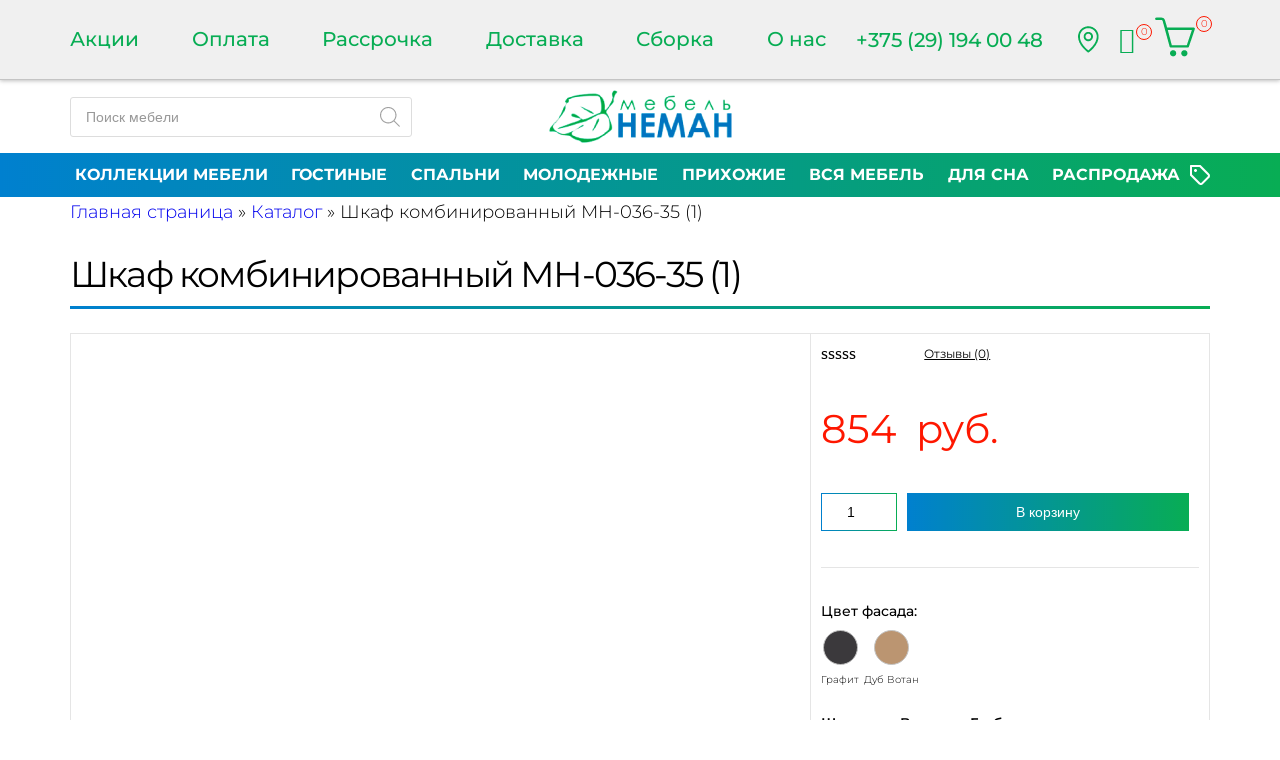

--- FILE ---
content_type: text/html
request_url: https://neman-mebel.by/product/skandi-mn-036-35-1/
body_size: 138078
content:
<!doctype html>
<html lang="ru-RU">
<head>
<meta charset="UTF-8" />
<meta name="viewport" content="width=device-width, initial-scale=1" />
<link rel="preconnect" href="https://fonts.googleapis.com">
<link rel="preconnect" href="https://fonts.gstatic.com" crossorigin>
<!-- //wp-content/themes/neman-mebel/pagespeed/css/fonts.gstatic.com/Montserrat/css2.css --><style >
@font-face {font-display:swap;
font-family: 'Montserrat';
font-style: normal;
font-weight: 100;
font-display: swap;
src: url(/wp-content/themes/neman-mebel/pagespeed/fonts/Montserrat/JTUSjIg1_i6t8kCHKm459WRhyzbi.woff2) format('woff2');
unicode-range: U+0460-052F, U+1C80-1C88, U+20B4, U+2DE0-2DFF, U+A640-A69F, U+FE2E-FE2F;
}
@font-face {font-display:swap;
font-family: 'Montserrat';
font-style: normal;
font-weight: 100;
font-display: swap;
src: url(/wp-content/themes/neman-mebel/pagespeed/fonts/Montserrat/JTUSjIg1_i6t8kCHKm459W1hyzbi.woff2) format('woff2');
unicode-range: U+0301, U+0400-045F, U+0490-0491, U+04B0-04B1, U+2116;
}
@font-face {font-display:swap;
font-family: 'Montserrat';
font-style: normal;
font-weight: 100;
font-display: swap;
src: url(/wp-content/themes/neman-mebel/pagespeed/fonts/Montserrat/JTUSjIg1_i6t8kCHKm459WZhyzbi.woff2) format('woff2');
unicode-range: U+0102-0103, U+0110-0111, U+0128-0129, U+0168-0169, U+01A0-01A1, U+01AF-01B0, U+1EA0-1EF9, U+20AB;
}
@font-face {font-display:swap;
font-family: 'Montserrat';
font-style: normal;
font-weight: 100;
font-display: swap;
src: url(/wp-content/themes/neman-mebel/pagespeed/fonts/Montserrat/JTUSjIg1_i6t8kCHKm459Wdhyzbi.woff2) format('woff2');
unicode-range: U+0100-024F, U+0259, U+1E00-1EFF, U+2020, U+20A0-20AB, U+20AD-20CF, U+2113, U+2C60-2C7F, U+A720-A7FF;
}
@font-face {font-display:swap;
font-family: 'Montserrat';
font-style: normal;
font-weight: 100;
font-display: swap;
src: url(/wp-content/themes/neman-mebel/pagespeed/fonts/Montserrat/JTUSjIg1_i6t8kCHKm459Wlhyw.woff2) format('woff2');
unicode-range: U+0000-00FF, U+0131, U+0152-0153, U+02BB-02BC, U+02C6, U+02DA, U+02DC, U+2000-206F, U+2074, U+20AC, U+2122, U+2191, U+2193, U+2212, U+2215, U+FEFF, U+FFFD;
}
@font-face {font-display:swap;
font-family: 'Montserrat';
font-style: normal;
font-weight: 200;
font-display: swap;
src: url(/wp-content/themes/neman-mebel/pagespeed/fonts/Montserrat/JTUSjIg1_i6t8kCHKm459WRhyzbi.woff2) format('woff2');
unicode-range: U+0460-052F, U+1C80-1C88, U+20B4, U+2DE0-2DFF, U+A640-A69F, U+FE2E-FE2F;
}
@font-face {font-display:swap;
font-family: 'Montserrat';
font-style: normal;
font-weight: 200;
font-display: swap;
src: url(/wp-content/themes/neman-mebel/pagespeed/fonts/Montserrat/JTUSjIg1_i6t8kCHKm459W1hyzbi.woff2) format('woff2');
unicode-range: U+0301, U+0400-045F, U+0490-0491, U+04B0-04B1, U+2116;
}
@font-face {font-display:swap;
font-family: 'Montserrat';
font-style: normal;
font-weight: 200;
font-display: swap;
src: url(/wp-content/themes/neman-mebel/pagespeed/fonts/Montserrat/JTUSjIg1_i6t8kCHKm459WZhyzbi.woff2) format('woff2');
unicode-range: U+0102-0103, U+0110-0111, U+0128-0129, U+0168-0169, U+01A0-01A1, U+01AF-01B0, U+1EA0-1EF9, U+20AB;
}
@font-face {font-display:swap;
font-family: 'Montserrat';
font-style: normal;
font-weight: 200;
font-display: swap;
src: url(/wp-content/themes/neman-mebel/pagespeed/fonts/Montserrat/JTUSjIg1_i6t8kCHKm459Wdhyzbi.woff2) format('woff2');
unicode-range: U+0100-024F, U+0259, U+1E00-1EFF, U+2020, U+20A0-20AB, U+20AD-20CF, U+2113, U+2C60-2C7F, U+A720-A7FF;
}
@font-face {font-display:swap;
font-family: 'Montserrat';
font-style: normal;
font-weight: 200;
font-display: swap;
src: url(/wp-content/themes/neman-mebel/pagespeed/fonts/Montserrat/JTUSjIg1_i6t8kCHKm459Wlhyw.woff2) format('woff2');
unicode-range: U+0000-00FF, U+0131, U+0152-0153, U+02BB-02BC, U+02C6, U+02DA, U+02DC, U+2000-206F, U+2074, U+20AC, U+2122, U+2191, U+2193, U+2212, U+2215, U+FEFF, U+FFFD;
}
@font-face {font-display:swap;
font-family: 'Montserrat';
font-style: normal;
font-weight: 300;
font-display: swap;
src: url(/wp-content/themes/neman-mebel/pagespeed/fonts/Montserrat/JTUSjIg1_i6t8kCHKm459WRhyzbi.woff2) format('woff2');
unicode-range: U+0460-052F, U+1C80-1C88, U+20B4, U+2DE0-2DFF, U+A640-A69F, U+FE2E-FE2F;
}
@font-face {font-display:swap;
font-family: 'Montserrat';
font-style: normal;
font-weight: 300;
font-display: swap;
src: url(/wp-content/themes/neman-mebel/pagespeed/fonts/Montserrat/JTUSjIg1_i6t8kCHKm459W1hyzbi.woff2) format('woff2');
unicode-range: U+0301, U+0400-045F, U+0490-0491, U+04B0-04B1, U+2116;
}
@font-face {font-display:swap;
font-family: 'Montserrat';
font-style: normal;
font-weight: 300;
font-display: swap;
src: url(/wp-content/themes/neman-mebel/pagespeed/fonts/Montserrat/JTUSjIg1_i6t8kCHKm459WZhyzbi.woff2) format('woff2');
unicode-range: U+0102-0103, U+0110-0111, U+0128-0129, U+0168-0169, U+01A0-01A1, U+01AF-01B0, U+1EA0-1EF9, U+20AB;
}
@font-face {font-display:swap;
font-family: 'Montserrat';
font-style: normal;
font-weight: 300;
font-display: swap;
src: url(/wp-content/themes/neman-mebel/pagespeed/fonts/Montserrat/JTUSjIg1_i6t8kCHKm459Wdhyzbi.woff2) format('woff2');
unicode-range: U+0100-024F, U+0259, U+1E00-1EFF, U+2020, U+20A0-20AB, U+20AD-20CF, U+2113, U+2C60-2C7F, U+A720-A7FF;
}
@font-face {font-display:swap;
font-family: 'Montserrat';
font-style: normal;
font-weight: 300;
font-display: swap;
src: url(/wp-content/themes/neman-mebel/pagespeed/fonts/Montserrat/JTUSjIg1_i6t8kCHKm459Wlhyw.woff2) format('woff2');
unicode-range: U+0000-00FF, U+0131, U+0152-0153, U+02BB-02BC, U+02C6, U+02DA, U+02DC, U+2000-206F, U+2074, U+20AC, U+2122, U+2191, U+2193, U+2212, U+2215, U+FEFF, U+FFFD;
}
@font-face {font-display:swap;
font-family: 'Montserrat';
font-style: normal;
font-weight: 400;
font-display: swap;
src: url(/wp-content/themes/neman-mebel/pagespeed/fonts/Montserrat/JTUSjIg1_i6t8kCHKm459WRhyzbi.woff2) format('woff2');
unicode-range: U+0460-052F, U+1C80-1C88, U+20B4, U+2DE0-2DFF, U+A640-A69F, U+FE2E-FE2F;
}
@font-face {font-display:swap;
font-family: 'Montserrat';
font-style: normal;
font-weight: 400;
font-display: swap;
src: url(/wp-content/themes/neman-mebel/pagespeed/fonts/Montserrat/JTUSjIg1_i6t8kCHKm459W1hyzbi.woff2) format('woff2');
unicode-range: U+0301, U+0400-045F, U+0490-0491, U+04B0-04B1, U+2116;
}
@font-face {font-display:swap;
font-family: 'Montserrat';
font-style: normal;
font-weight: 400;
font-display: swap;
src: url(/wp-content/themes/neman-mebel/pagespeed/fonts/Montserrat/JTUSjIg1_i6t8kCHKm459WZhyzbi.woff2) format('woff2');
unicode-range: U+0102-0103, U+0110-0111, U+0128-0129, U+0168-0169, U+01A0-01A1, U+01AF-01B0, U+1EA0-1EF9, U+20AB;
}
@font-face {font-display:swap;
font-family: 'Montserrat';
font-style: normal;
font-weight: 400;
font-display: swap;
src: url(/wp-content/themes/neman-mebel/pagespeed/fonts/Montserrat/JTUSjIg1_i6t8kCHKm459Wdhyzbi.woff2) format('woff2');
unicode-range: U+0100-024F, U+0259, U+1E00-1EFF, U+2020, U+20A0-20AB, U+20AD-20CF, U+2113, U+2C60-2C7F, U+A720-A7FF;
}
@font-face {font-display:swap;
font-family: 'Montserrat';
font-style: normal;
font-weight: 400;
font-display: swap;
src: url(/wp-content/themes/neman-mebel/pagespeed/fonts/Montserrat/JTUSjIg1_i6t8kCHKm459Wlhyw.woff2) format('woff2');
unicode-range: U+0000-00FF, U+0131, U+0152-0153, U+02BB-02BC, U+02C6, U+02DA, U+02DC, U+2000-206F, U+2074, U+20AC, U+2122, U+2191, U+2193, U+2212, U+2215, U+FEFF, U+FFFD;
}
@font-face {font-display:swap;
font-family: 'Montserrat';
font-style: normal;
font-weight: 500;
font-display: swap;
src: url(/wp-content/themes/neman-mebel/pagespeed/fonts/Montserrat/JTUSjIg1_i6t8kCHKm459WRhyzbi.woff2) format('woff2');
unicode-range: U+0460-052F, U+1C80-1C88, U+20B4, U+2DE0-2DFF, U+A640-A69F, U+FE2E-FE2F;
}
@font-face {font-display:swap;
font-family: 'Montserrat';
font-style: normal;
font-weight: 500;
font-display: swap;
src: url(/wp-content/themes/neman-mebel/pagespeed/fonts/Montserrat/JTUSjIg1_i6t8kCHKm459W1hyzbi.woff2) format('woff2');
unicode-range: U+0301, U+0400-045F, U+0490-0491, U+04B0-04B1, U+2116;
}
@font-face {font-display:swap;
font-family: 'Montserrat';
font-style: normal;
font-weight: 500;
font-display: swap;
src: url(/wp-content/themes/neman-mebel/pagespeed/fonts/Montserrat/JTUSjIg1_i6t8kCHKm459WZhyzbi.woff2) format('woff2');
unicode-range: U+0102-0103, U+0110-0111, U+0128-0129, U+0168-0169, U+01A0-01A1, U+01AF-01B0, U+1EA0-1EF9, U+20AB;
}
@font-face {font-display:swap;
font-family: 'Montserrat';
font-style: normal;
font-weight: 500;
font-display: swap;
src: url(/wp-content/themes/neman-mebel/pagespeed/fonts/Montserrat/JTUSjIg1_i6t8kCHKm459Wdhyzbi.woff2) format('woff2');
unicode-range: U+0100-024F, U+0259, U+1E00-1EFF, U+2020, U+20A0-20AB, U+20AD-20CF, U+2113, U+2C60-2C7F, U+A720-A7FF;
}
@font-face {font-display:swap;
font-family: 'Montserrat';
font-style: normal;
font-weight: 500;
font-display: swap;
src: url(/wp-content/themes/neman-mebel/pagespeed/fonts/Montserrat/JTUSjIg1_i6t8kCHKm459Wlhyw.woff2) format('woff2');
unicode-range: U+0000-00FF, U+0131, U+0152-0153, U+02BB-02BC, U+02C6, U+02DA, U+02DC, U+2000-206F, U+2074, U+20AC, U+2122, U+2191, U+2193, U+2212, U+2215, U+FEFF, U+FFFD;
}
@font-face {font-display:swap;
font-family: 'Montserrat';
font-style: normal;
font-weight: 600;
font-display: swap;
src: url(/wp-content/themes/neman-mebel/pagespeed/fonts/Montserrat/JTUSjIg1_i6t8kCHKm459WRhyzbi.woff2) format('woff2');
unicode-range: U+0460-052F, U+1C80-1C88, U+20B4, U+2DE0-2DFF, U+A640-A69F, U+FE2E-FE2F;
}
@font-face {font-display:swap;
font-family: 'Montserrat';
font-style: normal;
font-weight: 600;
font-display: swap;
src: url(/wp-content/themes/neman-mebel/pagespeed/fonts/Montserrat/JTUSjIg1_i6t8kCHKm459W1hyzbi.woff2) format('woff2');
unicode-range: U+0301, U+0400-045F, U+0490-0491, U+04B0-04B1, U+2116;
}
@font-face {font-display:swap;
font-family: 'Montserrat';
font-style: normal;
font-weight: 600;
font-display: swap;
src: url(/wp-content/themes/neman-mebel/pagespeed/fonts/Montserrat/JTUSjIg1_i6t8kCHKm459WZhyzbi.woff2) format('woff2');
unicode-range: U+0102-0103, U+0110-0111, U+0128-0129, U+0168-0169, U+01A0-01A1, U+01AF-01B0, U+1EA0-1EF9, U+20AB;
}
@font-face {font-display:swap;
font-family: 'Montserrat';
font-style: normal;
font-weight: 600;
font-display: swap;
src: url(/wp-content/themes/neman-mebel/pagespeed/fonts/Montserrat/JTUSjIg1_i6t8kCHKm459Wdhyzbi.woff2) format('woff2');
unicode-range: U+0100-024F, U+0259, U+1E00-1EFF, U+2020, U+20A0-20AB, U+20AD-20CF, U+2113, U+2C60-2C7F, U+A720-A7FF;
}
@font-face {font-display:swap;
font-family: 'Montserrat';
font-style: normal;
font-weight: 600;
font-display: swap;
src: url(/wp-content/themes/neman-mebel/pagespeed/fonts/Montserrat/JTUSjIg1_i6t8kCHKm459Wlhyw.woff2) format('woff2');
unicode-range: U+0000-00FF, U+0131, U+0152-0153, U+02BB-02BC, U+02C6, U+02DA, U+02DC, U+2000-206F, U+2074, U+20AC, U+2122, U+2191, U+2193, U+2212, U+2215, U+FEFF, U+FFFD;
}
@font-face {font-display:swap;
font-family: 'Montserrat';
font-style: normal;
font-weight: 700;
font-display: swap;
src: url(/wp-content/themes/neman-mebel/pagespeed/fonts/Montserrat/JTUSjIg1_i6t8kCHKm459WRhyzbi.woff2) format('woff2');
unicode-range: U+0460-052F, U+1C80-1C88, U+20B4, U+2DE0-2DFF, U+A640-A69F, U+FE2E-FE2F;
}
@font-face {font-display:swap;
font-family: 'Montserrat';
font-style: normal;
font-weight: 700;
font-display: swap;
src: url(/wp-content/themes/neman-mebel/pagespeed/fonts/Montserrat/JTUSjIg1_i6t8kCHKm459W1hyzbi.woff2) format('woff2');
unicode-range: U+0301, U+0400-045F, U+0490-0491, U+04B0-04B1, U+2116;
}
@font-face {font-display:swap;
font-family: 'Montserrat';
font-style: normal;
font-weight: 700;
font-display: swap;
src: url(/wp-content/themes/neman-mebel/pagespeed/fonts/Montserrat/JTUSjIg1_i6t8kCHKm459WZhyzbi.woff2) format('woff2');
unicode-range: U+0102-0103, U+0110-0111, U+0128-0129, U+0168-0169, U+01A0-01A1, U+01AF-01B0, U+1EA0-1EF9, U+20AB;
}
@font-face {font-display:swap;
font-family: 'Montserrat';
font-style: normal;
font-weight: 700;
font-display: swap;
src: url(/wp-content/themes/neman-mebel/pagespeed/fonts/Montserrat/JTUSjIg1_i6t8kCHKm459Wdhyzbi.woff2) format('woff2');
unicode-range: U+0100-024F, U+0259, U+1E00-1EFF, U+2020, U+20A0-20AB, U+20AD-20CF, U+2113, U+2C60-2C7F, U+A720-A7FF;
}
@font-face {font-display:swap;
font-family: 'Montserrat';
font-style: normal;
font-weight: 700;
font-display: swap;
src: url(/wp-content/themes/neman-mebel/pagespeed/fonts/Montserrat/JTUSjIg1_i6t8kCHKm459Wlhyw.woff2) format('woff2');
unicode-range: U+0000-00FF, U+0131, U+0152-0153, U+02BB-02BC, U+02C6, U+02DA, U+02DC, U+2000-206F, U+2074, U+20AC, U+2122, U+2191, U+2193, U+2212, U+2215, U+FEFF, U+FFFD;
}
@font-face {font-display:swap;
font-family: 'Montserrat';
font-style: normal;
font-weight: 800;
font-display: swap;
src: url(/wp-content/themes/neman-mebel/pagespeed/fonts/Montserrat/JTUSjIg1_i6t8kCHKm459WRhyzbi.woff2) format('woff2');
unicode-range: U+0460-052F, U+1C80-1C88, U+20B4, U+2DE0-2DFF, U+A640-A69F, U+FE2E-FE2F;
}
@font-face {font-display:swap;
font-family: 'Montserrat';
font-style: normal;
font-weight: 800;
font-display: swap;
src: url(/wp-content/themes/neman-mebel/pagespeed/fonts/Montserrat/JTUSjIg1_i6t8kCHKm459W1hyzbi.woff2) format('woff2');
unicode-range: U+0301, U+0400-045F, U+0490-0491, U+04B0-04B1, U+2116;
}
@font-face {font-display:swap;
font-family: 'Montserrat';
font-style: normal;
font-weight: 800;
font-display: swap;
src: url(/wp-content/themes/neman-mebel/pagespeed/fonts/Montserrat/JTUSjIg1_i6t8kCHKm459WZhyzbi.woff2) format('woff2');
unicode-range: U+0102-0103, U+0110-0111, U+0128-0129, U+0168-0169, U+01A0-01A1, U+01AF-01B0, U+1EA0-1EF9, U+20AB;
}
@font-face {font-display:swap;
font-family: 'Montserrat';
font-style: normal;
font-weight: 800;
font-display: swap;
src: url(/wp-content/themes/neman-mebel/pagespeed/fonts/Montserrat/JTUSjIg1_i6t8kCHKm459Wdhyzbi.woff2) format('woff2');
unicode-range: U+0100-024F, U+0259, U+1E00-1EFF, U+2020, U+20A0-20AB, U+20AD-20CF, U+2113, U+2C60-2C7F, U+A720-A7FF;
}
@font-face {font-display:swap;
font-family: 'Montserrat';
font-style: normal;
font-weight: 800;
font-display: swap;
src: url(/wp-content/themes/neman-mebel/pagespeed/fonts/Montserrat/JTUSjIg1_i6t8kCHKm459Wlhyw.woff2) format('woff2');
unicode-range: U+0000-00FF, U+0131, U+0152-0153, U+02BB-02BC, U+02C6, U+02DA, U+02DC, U+2000-206F, U+2074, U+20AC, U+2122, U+2191, U+2193, U+2212, U+2215, U+FEFF, U+FFFD;
}
@font-face {font-display:swap;
font-family: 'Montserrat';
font-style: normal;
font-weight: 900;
font-display: swap;
src: url(/wp-content/themes/neman-mebel/pagespeed/fonts/Montserrat/JTUSjIg1_i6t8kCHKm459WRhyzbi.woff2) format('woff2');
unicode-range: U+0460-052F, U+1C80-1C88, U+20B4, U+2DE0-2DFF, U+A640-A69F, U+FE2E-FE2F;
}
@font-face {font-display:swap;
font-family: 'Montserrat';
font-style: normal;
font-weight: 900;
font-display: swap;
src: url(/wp-content/themes/neman-mebel/pagespeed/fonts/Montserrat/JTUSjIg1_i6t8kCHKm459W1hyzbi.woff2) format('woff2');
unicode-range: U+0301, U+0400-045F, U+0490-0491, U+04B0-04B1, U+2116;
}
@font-face {font-display:swap;
font-family: 'Montserrat';
font-style: normal;
font-weight: 900;
font-display: swap;
src: url(/wp-content/themes/neman-mebel/pagespeed/fonts/Montserrat/JTUSjIg1_i6t8kCHKm459WZhyzbi.woff2) format('woff2');
unicode-range: U+0102-0103, U+0110-0111, U+0128-0129, U+0168-0169, U+01A0-01A1, U+01AF-01B0, U+1EA0-1EF9, U+20AB;
}
@font-face {font-display:swap;
font-family: 'Montserrat';
font-style: normal;
font-weight: 900;
font-display: swap;
src: url(/wp-content/themes/neman-mebel/pagespeed/fonts/Montserrat/JTUSjIg1_i6t8kCHKm459Wdhyzbi.woff2) format('woff2');
unicode-range: U+0100-024F, U+0259, U+1E00-1EFF, U+2020, U+20A0-20AB, U+20AD-20CF, U+2113, U+2C60-2C7F, U+A720-A7FF;
}
@font-face {font-display:swap;
font-family: 'Montserrat';
font-style: normal;
font-weight: 900;
font-display: swap;
src: url(/wp-content/themes/neman-mebel/pagespeed/fonts/Montserrat/JTUSjIg1_i6t8kCHKm459Wlhyw.woff2) format('woff2');
unicode-range: U+0000-00FF, U+0131, U+0152-0153, U+02BB-02BC, U+02C6, U+02DA, U+02DC, U+2000-206F, U+2074, U+20AC, U+2122, U+2191, U+2193, U+2212, U+2215, U+FEFF, U+FFFD;
}
</style> 
<meta name='robots' content='index, follow, max-image-preview:large, max-snippet:-1, max-video-preview:-1' />
<!-- Google Tag Manager for WordPress by gtm4wp.com -->
<!-- End Google Tag Manager for WordPress by gtm4wp.com -->
<!-- This site is optimized with the Yoast SEO Premium plugin v19.0 (Yoast SEO v19.13) - https://yoast.com/wordpress/plugins/seo/ -->
<title>Шкаф комбинированный МН-036-35 (1) - neman-mebel.by</title>
<meta name="description" content="В магазине SlavitMebel Вы можете заказать Шкаф комбинированный &quot;Сканди Графит&quot; МН-036-35 в Гомеле от известного производителя Мебель-Нёман. Низкие цены." />
<link rel="canonical" href="https://neman-mebel.by/product/skandi-mn-036-35-1/" />
<meta property="og:locale" content="ru_RU" />
<meta property="og:type" content="product" />
<meta property="og:title" content="Шкаф комбинированный МН-036-35 (1)" />
<meta property="og:description" content="В магазине SlavitMebel Вы можете заказать Шкаф комбинированный &quot;Сканди Графит&quot; МН-036-35 в Гомеле от известного производителя Мебель-Нёман. Низкие цены." />
<meta property="og:url" content="https://neman-mebel.by/product/skandi-mn-036-35-1/" />
<meta property="og:site_name" content="neman-mebel.by" />
<meta property="article:modified_time" content="2025-12-01T12:01:30+00:00" />
<meta property="og:image" content="https://neman-mebel.by/wp-content/uploads/2021/03/frame-28-2.jpg" />
<meta property="og:image:width" content="1090" />
<meta property="og:image:height" content="1280" />
<meta property="og:image:type" content="image/jpeg" />
<meta name="twitter:card" content="summary_large_image" />
<meta name="twitter:label1" content="Цена" />
<meta name="twitter:data1" content="854&nbsp; руб." />
<meta name="twitter:label2" content="Availability" />
<meta name="twitter:data2" content="In stock" />
<script type="application/ld+json" class="yoast-schema-graph">{"@context":"https://schema.org","@graph":[{"@type":["WebPage","ItemPage"],"@id":"https://neman-mebel.by/product/skandi-mn-036-35-1/","url":"https://neman-mebel.by/product/skandi-mn-036-35-1/","name":"Шкаф комбинированный МН-036-35 (1) - neman-mebel.by","isPartOf":{"@id":"https://neman-mebel.by/#website"},"primaryImageOfPage":{"@id":"https://neman-mebel.by/product/skandi-mn-036-35-1/#primaryimage"},"image":{"@id":"https://neman-mebel.by/product/skandi-mn-036-35-1/#primaryimage"},"thumbnailUrl":"https://neman-mebel.by/wp-content/uploads/2021/03/frame-28-2.jpg","description":"В магазине SlavitMebel Вы можете заказать Шкаф комбинированный \"Сканди Графит\" МН-036-35 в Гомеле от известного производителя Мебель-Нёман. Низкие цены.","breadcrumb":{"@id":"https://neman-mebel.by/product/skandi-mn-036-35-1/#breadcrumb"},"inLanguage":"ru-RU","potentialAction":{"@type":"BuyAction","target":"https://neman-mebel.by/product/skandi-mn-036-35-1/"}},{"@type":"ImageObject","inLanguage":"ru-RU","@id":"https://neman-mebel.by/product/skandi-mn-036-35-1/#primaryimage","url":"https://neman-mebel.by/wp-content/uploads/2021/03/frame-28-2.jpg","contentUrl":"https://neman-mebel.by/wp-content/uploads/2021/03/frame-28-2.jpg","width":1090,"height":1280,"caption":"Шкаф комбинированный «Сканди Графит» МН-036-35"},{"@type":"BreadcrumbList","@id":"https://neman-mebel.by/product/skandi-mn-036-35-1/#breadcrumb","itemListElement":[{"@type":"ListItem","position":1,"name":"Главная страница","item":"https://neman-mebel.by/"},{"@type":"ListItem","position":2,"name":"Каталог","item":"https://neman-mebel.by/shop/"},{"@type":"ListItem","position":3,"name":"Шкаф комбинированный МН-036-35 (1)"}]},{"@type":"WebSite","@id":"https://neman-mebel.by/#website","url":"https://neman-mebel.by/","name":"neman-mebel.by","description":"Мебельная фабрика &quot;Мебель-Неман&quot; - каталог, цены, отзывы","publisher":{"@id":"https://neman-mebel.by/#organization"},"potentialAction":[{"@type":"SearchAction","target":{"@type":"EntryPoint","urlTemplate":"https://neman-mebel.by/?s={search_term_string}"},"query-input":"required name=search_term_string"}],"inLanguage":"ru-RU"},{"@type":"Organization","@id":"https://neman-mebel.by/#organization","name":"Неман-Мебель","url":"https://neman-mebel.by/","logo":{"@type":"ImageObject","inLanguage":"ru-RU","@id":"https://neman-mebel.by/#/schema/logo/image/","url":"https://neman-mebel.by/wp-content/uploads/2022/09/logo.png","contentUrl":"https://neman-mebel.by/wp-content/uploads/2022/09/logo.png","width":183,"height":53,"caption":"Неман-Мебель"},"image":{"@id":"https://neman-mebel.by/#/schema/logo/image/"},"sameAs":["https://www.instagram.com/slavitmebel/","https://www.facebook.com/slavitmebel-1307457446061070"]}]}</script>
<meta property="product:brand" content="Мебель-Неман" />
<meta property="product:price:amount" content="854" />
<meta property="product:price:currency" content="BYN" />
<meta property="og:availability" content="instock" />
<meta property="product:availability" content="instock" />
<meta property="product:retailer_item_id" content="МН-036-35 (1)" />
<meta property="product:condition" content="new" />
<!-- / Yoast SEO Premium plugin. -->
<link rel="alternate" type="application/rss+xml" title="neman-mebel.by &raquo; Лента комментариев к &laquo;Шкаф комбинированный МН-036-35 (1)&raquo;" href="https://neman-mebel.by/product/skandi-mn-036-35-1/feed/" />
<!-- //wp-content/plugins/begateway-payment/css/begateway.css --><style media='all'>.bp_form .bp_label {margin-bottom: 10px;}
.bp_form .bp_input {margin-bottom: 10px;}
.bp_form .bp_result {display: none; margin:0 0 10px 0;}
.bp_form .bp_result .error {color:red;}
.bp_form .bp_loader {display:none; margin-left:4px; vertical-align:middle;}
</style>
<!-- //wp-content/plugins/woocommerce-dynamic-gallery/admin/assets/css/font-awesome.min.css --><style media='all'>@font-face{font-display:swap;font-family:'FontAwesome';src:url(/wp-content/plugins/woocommerce-dynamic-gallery/admin/assets/css/../fonts/fontawesome-webfont.eot?v=4.5.0);src:url(/wp-content/plugins/woocommerce-dynamic-gallery/admin/assets/css/../fonts/fontawesome-webfont.eot?#iefix&v=4.5.0) format('embedded-opentype'),url(/wp-content/plugins/woocommerce-dynamic-gallery/admin/assets/css/../fonts/fontawesome-webfont.woff2?v=4.5.0) format('woff2'),url(/wp-content/plugins/woocommerce-dynamic-gallery/admin/assets/css/../fonts/fontawesome-webfont.woff?v=4.5.0) format('woff'),url(/wp-content/plugins/woocommerce-dynamic-gallery/admin/assets/css/../fonts/fontawesome-webfont.ttf?v=4.5.0) format('truetype'),url(/wp-content/plugins/woocommerce-dynamic-gallery/admin/assets/css/../fonts/fontawesome-webfont.svg?v=4.5.0#fontawesomeregular) format('svg');font-weight:normal;font-style:normal}.fa{display:inline-block;font:normal normal normal 14px/1 FontAwesome;font-size:inherit;text-rendering:auto;-webkit-font-smoothing:antialiased;-moz-osx-font-smoothing:grayscale}.fa-lg{font-size:1.33333333em;line-height:.75em;vertical-align:-15%}.fa-2x{font-size:2em}.fa-3x{font-size:3em}.fa-4x{font-size:4em}.fa-5x{font-size:5em}.fa-fw{width:1.28571429em;text-align:center}.fa-ul{padding-left:0;margin-left:2.14285714em;list-style-type:none}.fa-ul>li{position:relative}.fa-li{position:absolute;left:-2.14285714em;width:2.14285714em;top:.14285714em;text-align:center}.fa-li.fa-lg{left:-1.85714286em}.fa-border{padding:.2em .25em .15em;border:solid .08em #eee;border-radius:.1em}.fa-pull-left{float:left}.fa-pull-right{float:right}.fa.fa-pull-left{margin-right:.3em}.fa.fa-pull-right{margin-left:.3em}.pull-right{float:right}.pull-left{float:left}.fa.pull-left{margin-right:.3em}.fa.pull-right{margin-left:.3em}.fa-spin{-webkit-animation:fa-spin 2s infinite linear;animation:fa-spin 2s infinite linear}.fa-pulse{-webkit-animation:fa-spin 1s infinite steps(8);animation:fa-spin 1s infinite steps(8)}@-webkit-keyframes fa-spin{0%{-webkit-transform:rotate(0deg);transform:rotate(0deg)}100%{-webkit-transform:rotate(359deg);transform:rotate(359deg)}}@keyframes fa-spin{0%{-webkit-transform:rotate(0deg);transform:rotate(0deg)}100%{-webkit-transform:rotate(359deg);transform:rotate(359deg)}}.fa-rotate-90{filter:progid:DXImageTransform.Microsoft.BasicImage(rotation=1);-webkit-transform:rotate(90deg);-ms-transform:rotate(90deg);transform:rotate(90deg)}.fa-rotate-180{filter:progid:DXImageTransform.Microsoft.BasicImage(rotation=2);-webkit-transform:rotate(180deg);-ms-transform:rotate(180deg);transform:rotate(180deg)}.fa-rotate-270{filter:progid:DXImageTransform.Microsoft.BasicImage(rotation=3);-webkit-transform:rotate(270deg);-ms-transform:rotate(270deg);transform:rotate(270deg)}.fa-flip-horizontal{filter:progid:DXImageTransform.Microsoft.BasicImage(rotation=0, mirror=1);-webkit-transform:scale(-1, 1);-ms-transform:scale(-1, 1);transform:scale(-1, 1)}.fa-flip-vertical{filter:progid:DXImageTransform.Microsoft.BasicImage(rotation=2, mirror=1);-webkit-transform:scale(1, -1);-ms-transform:scale(1, -1);transform:scale(1, -1)}:root .fa-rotate-90,:root .fa-rotate-180,:root .fa-rotate-270,:root .fa-flip-horizontal,:root .fa-flip-vertical{filter:none}.fa-stack{position:relative;display:inline-block;width:2em;height:2em;line-height:2em;vertical-align:middle}.fa-stack-1x,.fa-stack-2x{position:absolute;left:0;width:100%;text-align:center}.fa-stack-1x{line-height:inherit}.fa-stack-2x{font-size:2em}.fa-inverse{color:#fff}.fa-glass:before{content:"\f000"}.fa-music:before{content:"\f001"}.fa-search:before{content:"\f002"}.fa-envelope-o:before{content:"\f003"}.fa-heart:before{content:"\f004"}.fa-star:before{content:"\f005"}.fa-star-o:before{content:"\f006"}.fa-user:before{content:"\f007"}.fa-film:before{content:"\f008"}.fa-th-large:before{content:"\f009"}.fa-th:before{content:"\f00a"}.fa-th-list:before{content:"\f00b"}.fa-check:before{content:"\f00c"}.fa-remove:before,.fa-close:before,.fa-times:before{content:"\f00d"}.fa-search-plus:before{content:"\f00e"}.fa-search-minus:before{content:"\f010"}.fa-power-off:before{content:"\f011"}.fa-signal:before{content:"\f012"}.fa-gear:before,.fa-cog:before{content:"\f013"}.fa-trash-o:before{content:"\f014"}.fa-home:before{content:"\f015"}.fa-file-o:before{content:"\f016"}.fa-clock-o:before{content:"\f017"}.fa-road:before{content:"\f018"}.fa-download:before{content:"\f019"}.fa-arrow-circle-o-down:before{content:"\f01a"}.fa-arrow-circle-o-up:before{content:"\f01b"}.fa-inbox:before{content:"\f01c"}.fa-play-circle-o:before{content:"\f01d"}.fa-rotate-right:before,.fa-repeat:before{content:"\f01e"}.fa-refresh:before{content:"\f021"}.fa-list-alt:before{content:"\f022"}.fa-lock:before{content:"\f023"}.fa-flag:before{content:"\f024"}.fa-headphones:before{content:"\f025"}.fa-volume-off:before{content:"\f026"}.fa-volume-down:before{content:"\f027"}.fa-volume-up:before{content:"\f028"}.fa-qrcode:before{content:"\f029"}.fa-barcode:before{content:"\f02a"}.fa-tag:before{content:"\f02b"}.fa-tags:before{content:"\f02c"}.fa-book:before{content:"\f02d"}.fa-bookmark:before{content:"\f02e"}.fa-print:before{content:"\f02f"}.fa-camera:before{content:"\f030"}.fa-font:before{content:"\f031"}.fa-bold:before{content:"\f032"}.fa-italic:before{content:"\f033"}.fa-text-height:before{content:"\f034"}.fa-text-width:before{content:"\f035"}.fa-align-left:before{content:"\f036"}.fa-align-center:before{content:"\f037"}.fa-align-right:before{content:"\f038"}.fa-align-justify:before{content:"\f039"}.fa-list:before{content:"\f03a"}.fa-dedent:before,.fa-outdent:before{content:"\f03b"}.fa-indent:before{content:"\f03c"}.fa-video-camera:before{content:"\f03d"}.fa-photo:before,.fa-image:before,.fa-picture-o:before{content:"\f03e"}.fa-pencil:before{content:"\f040"}.fa-map-marker:before{content:"\f041"}.fa-adjust:before{content:"\f042"}.fa-tint:before{content:"\f043"}.fa-edit:before,.fa-pencil-square-o:before{content:"\f044"}.fa-share-square-o:before{content:"\f045"}.fa-check-square-o:before{content:"\f046"}.fa-arrows:before{content:"\f047"}.fa-step-backward:before{content:"\f048"}.fa-fast-backward:before{content:"\f049"}.fa-backward:before{content:"\f04a"}.fa-play:before{content:"\f04b"}.fa-pause:before{content:"\f04c"}.fa-stop:before{content:"\f04d"}.fa-forward:before{content:"\f04e"}.fa-fast-forward:before{content:"\f050"}.fa-step-forward:before{content:"\f051"}.fa-eject:before{content:"\f052"}.fa-chevron-left:before{content:"\f053"}.fa-chevron-right:before{content:"\f054"}.fa-plus-circle:before{content:"\f055"}.fa-minus-circle:before{content:"\f056"}.fa-times-circle:before{content:"\f057"}.fa-check-circle:before{content:"\f058"}.fa-question-circle:before{content:"\f059"}.fa-info-circle:before{content:"\f05a"}.fa-crosshairs:before{content:"\f05b"}.fa-times-circle-o:before{content:"\f05c"}.fa-check-circle-o:before{content:"\f05d"}.fa-ban:before{content:"\f05e"}.fa-arrow-left:before{content:"\f060"}.fa-arrow-right:before{content:"\f061"}.fa-arrow-up:before{content:"\f062"}.fa-arrow-down:before{content:"\f063"}.fa-mail-forward:before,.fa-share:before{content:"\f064"}.fa-expand:before{content:"\f065"}.fa-compress:before{content:"\f066"}.fa-plus:before{content:"\f067"}.fa-minus:before{content:"\f068"}.fa-asterisk:before{content:"\f069"}.fa-exclamation-circle:before{content:"\f06a"}.fa-gift:before{content:"\f06b"}.fa-leaf:before{content:"\f06c"}.fa-fire:before{content:"\f06d"}.fa-eye:before{content:"\f06e"}.fa-eye-slash:before{content:"\f070"}.fa-warning:before,.fa-exclamation-triangle:before{content:"\f071"}.fa-plane:before{content:"\f072"}.fa-calendar:before{content:"\f073"}.fa-random:before{content:"\f074"}.fa-comment:before{content:"\f075"}.fa-magnet:before{content:"\f076"}.fa-chevron-up:before{content:"\f077"}.fa-chevron-down:before{content:"\f078"}.fa-retweet:before{content:"\f079"}.fa-shopping-cart:before{content:"\f07a"}.fa-folder:before{content:"\f07b"}.fa-folder-open:before{content:"\f07c"}.fa-arrows-v:before{content:"\f07d"}.fa-arrows-h:before{content:"\f07e"}.fa-bar-chart-o:before,.fa-bar-chart:before{content:"\f080"}.fa-twitter-square:before{content:"\f081"}.fa-facebook-square:before{content:"\f082"}.fa-camera-retro:before{content:"\f083"}.fa-key:before{content:"\f084"}.fa-gears:before,.fa-cogs:before{content:"\f085"}.fa-comments:before{content:"\f086"}.fa-thumbs-o-up:before{content:"\f087"}.fa-thumbs-o-down:before{content:"\f088"}.fa-star-half:before{content:"\f089"}.fa-heart-o:before{content:"\f08a"}.fa-sign-out:before{content:"\f08b"}.fa-linkedin-square:before{content:"\f08c"}.fa-thumb-tack:before{content:"\f08d"}.fa-external-link:before{content:"\f08e"}.fa-sign-in:before{content:"\f090"}.fa-trophy:before{content:"\f091"}.fa-github-square:before{content:"\f092"}.fa-upload:before{content:"\f093"}.fa-lemon-o:before{content:"\f094"}.fa-phone:before{content:"\f095"}.fa-square-o:before{content:"\f096"}.fa-bookmark-o:before{content:"\f097"}.fa-phone-square:before{content:"\f098"}.fa-twitter:before{content:"\f099"}.fa-facebook-f:before,.fa-facebook:before{content:"\f09a"}.fa-github:before{content:"\f09b"}.fa-unlock:before{content:"\f09c"}.fa-credit-card:before{content:"\f09d"}.fa-feed:before,.fa-rss:before{content:"\f09e"}.fa-hdd-o:before{content:"\f0a0"}.fa-bullhorn:before{content:"\f0a1"}.fa-bell:before{content:"\f0f3"}.fa-certificate:before{content:"\f0a3"}.fa-hand-o-right:before{content:"\f0a4"}.fa-hand-o-left:before{content:"\f0a5"}.fa-hand-o-up:before{content:"\f0a6"}.fa-hand-o-down:before{content:"\f0a7"}.fa-arrow-circle-left:before{content:"\f0a8"}.fa-arrow-circle-right:before{content:"\f0a9"}.fa-arrow-circle-up:before{content:"\f0aa"}.fa-arrow-circle-down:before{content:"\f0ab"}.fa-globe:before{content:"\f0ac"}.fa-wrench:before{content:"\f0ad"}.fa-tasks:before{content:"\f0ae"}.fa-filter:before{content:"\f0b0"}.fa-briefcase:before{content:"\f0b1"}.fa-arrows-alt:before{content:"\f0b2"}.fa-group:before,.fa-users:before{content:"\f0c0"}.fa-chain:before,.fa-link:before{content:"\f0c1"}.fa-cloud:before{content:"\f0c2"}.fa-flask:before{content:"\f0c3"}.fa-cut:before,.fa-scissors:before{content:"\f0c4"}.fa-copy:before,.fa-files-o:before{content:"\f0c5"}.fa-paperclip:before{content:"\f0c6"}.fa-save:before,.fa-floppy-o:before{content:"\f0c7"}.fa-square:before{content:"\f0c8"}.fa-navicon:before,.fa-reorder:before,.fa-bars:before{content:"\f0c9"}.fa-list-ul:before{content:"\f0ca"}.fa-list-ol:before{content:"\f0cb"}.fa-strikethrough:before{content:"\f0cc"}.fa-underline:before{content:"\f0cd"}.fa-table:before{content:"\f0ce"}.fa-magic:before{content:"\f0d0"}.fa-truck:before{content:"\f0d1"}.fa-pinterest:before{content:"\f0d2"}.fa-pinterest-square:before{content:"\f0d3"}.fa-google-plus-square:before{content:"\f0d4"}.fa-google-plus:before{content:"\f0d5"}.fa-money:before{content:"\f0d6"}.fa-caret-down:before{content:"\f0d7"}.fa-caret-up:before{content:"\f0d8"}.fa-caret-left:before{content:"\f0d9"}.fa-caret-right:before{content:"\f0da"}.fa-columns:before{content:"\f0db"}.fa-unsorted:before,.fa-sort:before{content:"\f0dc"}.fa-sort-down:before,.fa-sort-desc:before{content:"\f0dd"}.fa-sort-up:before,.fa-sort-asc:before{content:"\f0de"}.fa-envelope:before{content:"\f0e0"}.fa-linkedin:before{content:"\f0e1"}.fa-rotate-left:before,.fa-undo:before{content:"\f0e2"}.fa-legal:before,.fa-gavel:before{content:"\f0e3"}.fa-dashboard:before,.fa-tachometer:before{content:"\f0e4"}.fa-comment-o:before{content:"\f0e5"}.fa-comments-o:before{content:"\f0e6"}.fa-flash:before,.fa-bolt:before{content:"\f0e7"}.fa-sitemap:before{content:"\f0e8"}.fa-umbrella:before{content:"\f0e9"}.fa-paste:before,.fa-clipboard:before{content:"\f0ea"}.fa-lightbulb-o:before{content:"\f0eb"}.fa-exchange:before{content:"\f0ec"}.fa-cloud-download:before{content:"\f0ed"}.fa-cloud-upload:before{content:"\f0ee"}.fa-user-md:before{content:"\f0f0"}.fa-stethoscope:before{content:"\f0f1"}.fa-suitcase:before{content:"\f0f2"}.fa-bell-o:before{content:"\f0a2"}.fa-coffee:before{content:"\f0f4"}.fa-cutlery:before{content:"\f0f5"}.fa-file-text-o:before{content:"\f0f6"}.fa-building-o:before{content:"\f0f7"}.fa-hospital-o:before{content:"\f0f8"}.fa-ambulance:before{content:"\f0f9"}.fa-medkit:before{content:"\f0fa"}.fa-fighter-jet:before{content:"\f0fb"}.fa-beer:before{content:"\f0fc"}.fa-h-square:before{content:"\f0fd"}.fa-plus-square:before{content:"\f0fe"}.fa-angle-double-left:before{content:"\f100"}.fa-angle-double-right:before{content:"\f101"}.fa-angle-double-up:before{content:"\f102"}.fa-angle-double-down:before{content:"\f103"}.fa-angle-left:before{content:"\f104"}.fa-angle-right:before{content:"\f105"}.fa-angle-up:before{content:"\f106"}.fa-angle-down:before{content:"\f107"}.fa-desktop:before{content:"\f108"}.fa-laptop:before{content:"\f109"}.fa-tablet:before{content:"\f10a"}.fa-mobile-phone:before,.fa-mobile:before{content:"\f10b"}.fa-circle-o:before{content:"\f10c"}.fa-quote-left:before{content:"\f10d"}.fa-quote-right:before{content:"\f10e"}.fa-spinner:before{content:"\f110"}.fa-circle:before{content:"\f111"}.fa-mail-reply:before,.fa-reply:before{content:"\f112"}.fa-github-alt:before{content:"\f113"}.fa-folder-o:before{content:"\f114"}.fa-folder-open-o:before{content:"\f115"}.fa-smile-o:before{content:"\f118"}.fa-frown-o:before{content:"\f119"}.fa-meh-o:before{content:"\f11a"}.fa-gamepad:before{content:"\f11b"}.fa-keyboard-o:before{content:"\f11c"}.fa-flag-o:before{content:"\f11d"}.fa-flag-checkered:before{content:"\f11e"}.fa-terminal:before{content:"\f120"}.fa-code:before{content:"\f121"}.fa-mail-reply-all:before,.fa-reply-all:before{content:"\f122"}.fa-star-half-empty:before,.fa-star-half-full:before,.fa-star-half-o:before{content:"\f123"}.fa-location-arrow:before{content:"\f124"}.fa-crop:before{content:"\f125"}.fa-code-fork:before{content:"\f126"}.fa-unlink:before,.fa-chain-broken:before{content:"\f127"}.fa-question:before{content:"\f128"}.fa-info:before{content:"\f129"}.fa-exclamation:before{content:"\f12a"}.fa-superscript:before{content:"\f12b"}.fa-subscript:before{content:"\f12c"}.fa-eraser:before{content:"\f12d"}.fa-puzzle-piece:before{content:"\f12e"}.fa-microphone:before{content:"\f130"}.fa-microphone-slash:before{content:"\f131"}.fa-shield:before{content:"\f132"}.fa-calendar-o:before{content:"\f133"}.fa-fire-extinguisher:before{content:"\f134"}.fa-rocket:before{content:"\f135"}.fa-maxcdn:before{content:"\f136"}.fa-chevron-circle-left:before{content:"\f137"}.fa-chevron-circle-right:before{content:"\f138"}.fa-chevron-circle-up:before{content:"\f139"}.fa-chevron-circle-down:before{content:"\f13a"}.fa-html5:before{content:"\f13b"}.fa-css3:before{content:"\f13c"}.fa-anchor:before{content:"\f13d"}.fa-unlock-alt:before{content:"\f13e"}.fa-bullseye:before{content:"\f140"}.fa-ellipsis-h:before{content:"\f141"}.fa-ellipsis-v:before{content:"\f142"}.fa-rss-square:before{content:"\f143"}.fa-play-circle:before{content:"\f144"}.fa-ticket:before{content:"\f145"}.fa-minus-square:before{content:"\f146"}.fa-minus-square-o:before{content:"\f147"}.fa-level-up:before{content:"\f148"}.fa-level-down:before{content:"\f149"}.fa-check-square:before{content:"\f14a"}.fa-pencil-square:before{content:"\f14b"}.fa-external-link-square:before{content:"\f14c"}.fa-share-square:before{content:"\f14d"}.fa-compass:before{content:"\f14e"}.fa-toggle-down:before,.fa-caret-square-o-down:before{content:"\f150"}.fa-toggle-up:before,.fa-caret-square-o-up:before{content:"\f151"}.fa-toggle-right:before,.fa-caret-square-o-right:before{content:"\f152"}.fa-euro:before,.fa-eur:before{content:"\f153"}.fa-gbp:before{content:"\f154"}.fa-dollar:before,.fa-usd:before{content:"\f155"}.fa-rupee:before,.fa-inr:before{content:"\f156"}.fa-cny:before,.fa-rmb:before,.fa-yen:before,.fa-jpy:before{content:"\f157"}.fa-ruble:before,.fa-rouble:before,.fa-rub:before{content:"\f158"}.fa-won:before,.fa-krw:before{content:"\f159"}.fa-bitcoin:before,.fa-btc:before{content:"\f15a"}.fa-file:before{content:"\f15b"}.fa-file-text:before{content:"\f15c"}.fa-sort-alpha-asc:before{content:"\f15d"}.fa-sort-alpha-desc:before{content:"\f15e"}.fa-sort-amount-asc:before{content:"\f160"}.fa-sort-amount-desc:before{content:"\f161"}.fa-sort-numeric-asc:before{content:"\f162"}.fa-sort-numeric-desc:before{content:"\f163"}.fa-thumbs-up:before{content:"\f164"}.fa-thumbs-down:before{content:"\f165"}.fa-youtube-square:before{content:"\f166"}.fa-youtube:before{content:"\f167"}.fa-xing:before{content:"\f168"}.fa-xing-square:before{content:"\f169"}.fa-youtube-play:before{content:"\f16a"}.fa-dropbox:before{content:"\f16b"}.fa-stack-overflow:before{content:"\f16c"}.fa-instagram:before{content:"\f16d"}.fa-flickr:before{content:"\f16e"}.fa-adn:before{content:"\f170"}.fa-bitbucket:before{content:"\f171"}.fa-bitbucket-square:before{content:"\f172"}.fa-tumblr:before{content:"\f173"}.fa-tumblr-square:before{content:"\f174"}.fa-long-arrow-down:before{content:"\f175"}.fa-long-arrow-up:before{content:"\f176"}.fa-long-arrow-left:before{content:"\f177"}.fa-long-arrow-right:before{content:"\f178"}.fa-apple:before{content:"\f179"}.fa-windows:before{content:"\f17a"}.fa-android:before{content:"\f17b"}.fa-linux:before{content:"\f17c"}.fa-dribbble:before{content:"\f17d"}.fa-skype:before{content:"\f17e"}.fa-foursquare:before{content:"\f180"}.fa-trello:before{content:"\f181"}.fa-female:before{content:"\f182"}.fa-male:before{content:"\f183"}.fa-gittip:before,.fa-gratipay:before{content:"\f184"}.fa-sun-o:before{content:"\f185"}.fa-moon-o:before{content:"\f186"}.fa-archive:before{content:"\f187"}.fa-bug:before{content:"\f188"}.fa-vk:before{content:"\f189"}.fa-weibo:before{content:"\f18a"}.fa-renren:before{content:"\f18b"}.fa-pagelines:before{content:"\f18c"}.fa-stack-exchange:before{content:"\f18d"}.fa-arrow-circle-o-right:before{content:"\f18e"}.fa-arrow-circle-o-left:before{content:"\f190"}.fa-toggle-left:before,.fa-caret-square-o-left:before{content:"\f191"}.fa-dot-circle-o:before{content:"\f192"}.fa-wheelchair:before{content:"\f193"}.fa-vimeo-square:before{content:"\f194"}.fa-turkish-lira:before,.fa-try:before{content:"\f195"}.fa-plus-square-o:before{content:"\f196"}.fa-space-shuttle:before{content:"\f197"}.fa-slack:before{content:"\f198"}.fa-envelope-square:before{content:"\f199"}.fa-wordpress:before{content:"\f19a"}.fa-openid:before{content:"\f19b"}.fa-institution:before,.fa-bank:before,.fa-university:before{content:"\f19c"}.fa-mortar-board:before,.fa-graduation-cap:before{content:"\f19d"}.fa-yahoo:before{content:"\f19e"}.fa-google:before{content:"\f1a0"}.fa-reddit:before{content:"\f1a1"}.fa-reddit-square:before{content:"\f1a2"}.fa-stumbleupon-circle:before{content:"\f1a3"}.fa-stumbleupon:before{content:"\f1a4"}.fa-delicious:before{content:"\f1a5"}.fa-digg:before{content:"\f1a6"}.fa-pied-piper:before{content:"\f1a7"}.fa-pied-piper-alt:before{content:"\f1a8"}.fa-drupal:before{content:"\f1a9"}.fa-joomla:before{content:"\f1aa"}.fa-language:before{content:"\f1ab"}.fa-fax:before{content:"\f1ac"}.fa-building:before{content:"\f1ad"}.fa-child:before{content:"\f1ae"}.fa-paw:before{content:"\f1b0"}.fa-spoon:before{content:"\f1b1"}.fa-cube:before{content:"\f1b2"}.fa-cubes:before{content:"\f1b3"}.fa-behance:before{content:"\f1b4"}.fa-behance-square:before{content:"\f1b5"}.fa-steam:before{content:"\f1b6"}.fa-steam-square:before{content:"\f1b7"}.fa-recycle:before{content:"\f1b8"}.fa-automobile:before,.fa-car:before{content:"\f1b9"}.fa-cab:before,.fa-taxi:before{content:"\f1ba"}.fa-tree:before{content:"\f1bb"}.fa-spotify:before{content:"\f1bc"}.fa-deviantart:before{content:"\f1bd"}.fa-soundcloud:before{content:"\f1be"}.fa-database:before{content:"\f1c0"}.fa-file-pdf-o:before{content:"\f1c1"}.fa-file-word-o:before{content:"\f1c2"}.fa-file-excel-o:before{content:"\f1c3"}.fa-file-powerpoint-o:before{content:"\f1c4"}.fa-file-photo-o:before,.fa-file-picture-o:before,.fa-file-image-o:before{content:"\f1c5"}.fa-file-zip-o:before,.fa-file-archive-o:before{content:"\f1c6"}.fa-file-sound-o:before,.fa-file-audio-o:before{content:"\f1c7"}.fa-file-movie-o:before,.fa-file-video-o:before{content:"\f1c8"}.fa-file-code-o:before{content:"\f1c9"}.fa-vine:before{content:"\f1ca"}.fa-codepen:before{content:"\f1cb"}.fa-jsfiddle:before{content:"\f1cc"}.fa-life-bouy:before,.fa-life-buoy:before,.fa-life-saver:before,.fa-support:before,.fa-life-ring:before{content:"\f1cd"}.fa-circle-o-notch:before{content:"\f1ce"}.fa-ra:before,.fa-rebel:before{content:"\f1d0"}.fa-ge:before,.fa-empire:before{content:"\f1d1"}.fa-git-square:before{content:"\f1d2"}.fa-git:before{content:"\f1d3"}.fa-y-combinator-square:before,.fa-yc-square:before,.fa-hacker-news:before{content:"\f1d4"}.fa-tencent-weibo:before{content:"\f1d5"}.fa-qq:before{content:"\f1d6"}.fa-wechat:before,.fa-weixin:before{content:"\f1d7"}.fa-send:before,.fa-paper-plane:before{content:"\f1d8"}.fa-send-o:before,.fa-paper-plane-o:before{content:"\f1d9"}.fa-history:before{content:"\f1da"}.fa-circle-thin:before{content:"\f1db"}.fa-header:before{content:"\f1dc"}.fa-paragraph:before{content:"\f1dd"}.fa-sliders:before{content:"\f1de"}.fa-share-alt:before{content:"\f1e0"}.fa-share-alt-square:before{content:"\f1e1"}.fa-bomb:before{content:"\f1e2"}.fa-soccer-ball-o:before,.fa-futbol-o:before{content:"\f1e3"}.fa-tty:before{content:"\f1e4"}.fa-binoculars:before{content:"\f1e5"}.fa-plug:before{content:"\f1e6"}.fa-slideshare:before{content:"\f1e7"}.fa-twitch:before{content:"\f1e8"}.fa-yelp:before{content:"\f1e9"}.fa-newspaper-o:before{content:"\f1ea"}.fa-wifi:before{content:"\f1eb"}.fa-calculator:before{content:"\f1ec"}.fa-paypal:before{content:"\f1ed"}.fa-google-wallet:before{content:"\f1ee"}.fa-cc-visa:before{content:"\f1f0"}.fa-cc-mastercard:before{content:"\f1f1"}.fa-cc-discover:before{content:"\f1f2"}.fa-cc-amex:before{content:"\f1f3"}.fa-cc-paypal:before{content:"\f1f4"}.fa-cc-stripe:before{content:"\f1f5"}.fa-bell-slash:before{content:"\f1f6"}.fa-bell-slash-o:before{content:"\f1f7"}.fa-trash:before{content:"\f1f8"}.fa-copyright:before{content:"\f1f9"}.fa-at:before{content:"\f1fa"}.fa-eyedropper:before{content:"\f1fb"}.fa-paint-brush:before{content:"\f1fc"}.fa-birthday-cake:before{content:"\f1fd"}.fa-area-chart:before{content:"\f1fe"}.fa-pie-chart:before{content:"\f200"}.fa-line-chart:before{content:"\f201"}.fa-lastfm:before{content:"\f202"}.fa-lastfm-square:before{content:"\f203"}.fa-toggle-off:before{content:"\f204"}.fa-toggle-on:before{content:"\f205"}.fa-bicycle:before{content:"\f206"}.fa-bus:before{content:"\f207"}.fa-ioxhost:before{content:"\f208"}.fa-angellist:before{content:"\f209"}.fa-cc:before{content:"\f20a"}.fa-shekel:before,.fa-sheqel:before,.fa-ils:before{content:"\f20b"}.fa-meanpath:before{content:"\f20c"}.fa-buysellads:before{content:"\f20d"}.fa-connectdevelop:before{content:"\f20e"}.fa-dashcube:before{content:"\f210"}.fa-forumbee:before{content:"\f211"}.fa-leanpub:before{content:"\f212"}.fa-sellsy:before{content:"\f213"}.fa-shirtsinbulk:before{content:"\f214"}.fa-simplybuilt:before{content:"\f215"}.fa-skyatlas:before{content:"\f216"}.fa-cart-plus:before{content:"\f217"}.fa-cart-arrow-down:before{content:"\f218"}.fa-diamond:before{content:"\f219"}.fa-ship:before{content:"\f21a"}.fa-user-secret:before{content:"\f21b"}.fa-motorcycle:before{content:"\f21c"}.fa-street-view:before{content:"\f21d"}.fa-heartbeat:before{content:"\f21e"}.fa-venus:before{content:"\f221"}.fa-mars:before{content:"\f222"}.fa-mercury:before{content:"\f223"}.fa-intersex:before,.fa-transgender:before{content:"\f224"}.fa-transgender-alt:before{content:"\f225"}.fa-venus-double:before{content:"\f226"}.fa-mars-double:before{content:"\f227"}.fa-venus-mars:before{content:"\f228"}.fa-mars-stroke:before{content:"\f229"}.fa-mars-stroke-v:before{content:"\f22a"}.fa-mars-stroke-h:before{content:"\f22b"}.fa-neuter:before{content:"\f22c"}.fa-genderless:before{content:"\f22d"}.fa-facebook-official:before{content:"\f230"}.fa-pinterest-p:before{content:"\f231"}.fa-whatsapp:before{content:"\f232"}.fa-server:before{content:"\f233"}.fa-user-plus:before{content:"\f234"}.fa-user-times:before{content:"\f235"}.fa-hotel:before,.fa-bed:before{content:"\f236"}.fa-viacoin:before{content:"\f237"}.fa-train:before{content:"\f238"}.fa-subway:before{content:"\f239"}.fa-medium:before{content:"\f23a"}.fa-yc:before,.fa-y-combinator:before{content:"\f23b"}.fa-optin-monster:before{content:"\f23c"}.fa-opencart:before{content:"\f23d"}.fa-expeditedssl:before{content:"\f23e"}.fa-battery-4:before,.fa-battery-full:before{content:"\f240"}.fa-battery-3:before,.fa-battery-three-quarters:before{content:"\f241"}.fa-battery-2:before,.fa-battery-half:before{content:"\f242"}.fa-battery-1:before,.fa-battery-quarter:before{content:"\f243"}.fa-battery-0:before,.fa-battery-empty:before{content:"\f244"}.fa-mouse-pointer:before{content:"\f245"}.fa-i-cursor:before{content:"\f246"}.fa-object-group:before{content:"\f247"}.fa-object-ungroup:before{content:"\f248"}.fa-sticky-note:before{content:"\f249"}.fa-sticky-note-o:before{content:"\f24a"}.fa-cc-jcb:before{content:"\f24b"}.fa-cc-diners-club:before{content:"\f24c"}.fa-clone:before{content:"\f24d"}.fa-balance-scale:before{content:"\f24e"}.fa-hourglass-o:before{content:"\f250"}.fa-hourglass-1:before,.fa-hourglass-start:before{content:"\f251"}.fa-hourglass-2:before,.fa-hourglass-half:before{content:"\f252"}.fa-hourglass-3:before,.fa-hourglass-end:before{content:"\f253"}.fa-hourglass:before{content:"\f254"}.fa-hand-grab-o:before,.fa-hand-rock-o:before{content:"\f255"}.fa-hand-stop-o:before,.fa-hand-paper-o:before{content:"\f256"}.fa-hand-scissors-o:before{content:"\f257"}.fa-hand-lizard-o:before{content:"\f258"}.fa-hand-spock-o:before{content:"\f259"}.fa-hand-pointer-o:before{content:"\f25a"}.fa-hand-peace-o:before{content:"\f25b"}.fa-trademark:before{content:"\f25c"}.fa-registered:before{content:"\f25d"}.fa-creative-commons:before{content:"\f25e"}.fa-gg:before{content:"\f260"}.fa-gg-circle:before{content:"\f261"}.fa-tripadvisor:before{content:"\f262"}.fa-odnoklassniki:before{content:"\f263"}.fa-odnoklassniki-square:before{content:"\f264"}.fa-get-pocket:before{content:"\f265"}.fa-wikipedia-w:before{content:"\f266"}.fa-safari:before{content:"\f267"}.fa-chrome:before{content:"\f268"}.fa-firefox:before{content:"\f269"}.fa-opera:before{content:"\f26a"}.fa-internet-explorer:before{content:"\f26b"}.fa-tv:before,.fa-television:before{content:"\f26c"}.fa-contao:before{content:"\f26d"}.fa-500px:before{content:"\f26e"}.fa-amazon:before{content:"\f270"}.fa-calendar-plus-o:before{content:"\f271"}.fa-calendar-minus-o:before{content:"\f272"}.fa-calendar-times-o:before{content:"\f273"}.fa-calendar-check-o:before{content:"\f274"}.fa-industry:before{content:"\f275"}.fa-map-pin:before{content:"\f276"}.fa-map-signs:before{content:"\f277"}.fa-map-o:before{content:"\f278"}.fa-map:before{content:"\f279"}.fa-commenting:before{content:"\f27a"}.fa-commenting-o:before{content:"\f27b"}.fa-houzz:before{content:"\f27c"}.fa-vimeo:before{content:"\f27d"}.fa-black-tie:before{content:"\f27e"}.fa-fonticons:before{content:"\f280"}.fa-reddit-alien:before{content:"\f281"}.fa-edge:before{content:"\f282"}.fa-credit-card-alt:before{content:"\f283"}.fa-codiepie:before{content:"\f284"}.fa-modx:before{content:"\f285"}.fa-fort-awesome:before{content:"\f286"}.fa-usb:before{content:"\f287"}.fa-product-hunt:before{content:"\f288"}.fa-mixcloud:before{content:"\f289"}.fa-scribd:before{content:"\f28a"}.fa-pause-circle:before{content:"\f28b"}.fa-pause-circle-o:before{content:"\f28c"}.fa-stop-circle:before{content:"\f28d"}.fa-stop-circle-o:before{content:"\f28e"}.fa-shopping-bag:before{content:"\f290"}.fa-shopping-basket:before{content:"\f291"}.fa-hashtag:before{content:"\f292"}.fa-bluetooth:before{content:"\f293"}.fa-bluetooth-b:before{content:"\f294"}.fa-percent:before{content:"\f295"}
</style>
<!-- //wp-content/plugins/woocommerce-dynamic-gallery/assets/js/mygallery/jquery.a3-dgallery.css --><style media='all'>.svg-inline--fa {
box-sizing: content-box !important;
}
.a3-dgallery {
position: relative;
}
.a3-dgallery, .a3-dgallery * {
margin: 0;
padding: 0;
}
.a3-dgallery .fa-angle-left {
align-self: center;
}
.a3-dgallery .fa-angle-right {
align-self: center;
}
.a3-dgallery .fa-caret-left:before {
font-size: 30px;
}
.a3-dgallery .fa-caret-right:before {
font-size: 30px;
}
.a3-dgallery svg.fa-caret-right,
.a3-dgallery svg.fa-caret-left {
font-size: 30px;
box-sizing: content-box !important;
}
.a3-dgallery .fa-pause:before {
font-size: 25px;
}
.a3-dgallery .fa-play:before {
font-size: 25px;
}
.a3-dgallery svg.fa-pause,
.a3-dgallery svg.fa-play {
font-size: 25px;
box-sizing: content-box !important;
}
.a3-dgallery .a3dg-image-wrapper {
border: 1px solid #666;
margin-bottom:10px;
position: relative;
overflow: hidden !important;
z-index: 8 !important;
}
.a3-dgallery .a3dg-image-wrapper .a3dg-loader {
position: absolute;
z-index: 10;
left: 50%;
top: 50%;
margin-left: -20px;
margin-top: -7px;
}
.a3-dgallery .a3dg-image-wrapper .a3dg-next, .a3-dgallery .a3dg-image-wrapper .a3dg-prev {
position: absolute;
top: 50%;
margin-top: -15px;
cursor: pointer;
display: none;
z-index: 100;
background-color: #fff;
padding: 5px;
opacity: 0.7;
line-height: 1;
}
.a3-dgallery .a3dg-image-wrapper:hover .a3dg-next, .a3-dgallery .a3dg-image-wrapper:hover .a3dg-prev {
display: block;
}
.a3-dgallery .a3dg-image-wrapper .a3dg-next {
right: 10px;
}
.a3-dgallery .a3dg-image-wrapper .a3dg-prev {
left: 10px;
}
.a3-dgallery .a3dg-image-wrapper .a3dg-image {
width: 100% !important;
text-align: center;
position: absolute;
overflow: hidden;
left: 0;
z-index: 9;
display: block !important;
}
.a3-dgallery .a3dg-image-wrapper .a3dg-image a img {
border: 0;
}
.a3dg-thumb-list {
margin-bottom:0 !important;
margin-left:0 !important;
padding:0 !important;
}
.a3-dgallery .a3dg-slideshow-controls {
float: right;
}
.a3-dgallery .a3dg-slideshow-controls .a3dg-slideshow-start, .a3-dgallery .a3dg-slideshow-controls .a3dg-slideshow-stop {
padding-left: 5px;
cursor: pointer;
}
.a3-dgallery .a3dg-slideshow-controls .a3dg-slideshow-countdown {
padding-left: 5px;
font-size: 0.9em;
}
.a3-dgallery .a3dg-slideshow-running .a3dg-slideshow-start {
cursor: default;
font-style: italic;
}
.a3-dgallery .a3dg-nav {
position: relative;
width: 100%;
margin-bottom:20px;
visibility: hidden;
}
.a3-dgallery .a3dg-forward, .a3-dgallery .a3dg-back {
position: absolute;
top: 0;
height: 100%;
z-index: 10;
cursor: pointer;
display: flex;
padding: 5px
background-color: #fff;
border: 1px solid #666;
}
.a3-dgallery .a3dg-back {
left: 0;
}
.a3-dgallery .a3dg-forward {
right: 0;
}
.a3-dgallery .a3dg-nav .a3dg-thumbs {
overflow: hidden;
position: relative;
padding:0px;
}
.a3-dgallery .a3dg-thumbs .a3dg-thumb-list {
float: none !important;
width: 9000px;
list-style: none;
margin-top: 0px;
display: flex !important;
align-items: center;
}
.a3-dgallery .a3dg-thumbs-static .a3dg-thumb-list {
display: block !important;
width: 100%;
}
.a3-dgallery .a3dg-thumbs li {
background: none repeat scroll 0 0 transparent;
float: left;
margin: 0 10px 0 0;
padding: 0 !important;
list-style:none !important;
box-sizing: border-box !important;
}
.a3-dgallery .a3dg-thumbs li.first_item {
clear: left;
}
.a3-dgallery .a3dg-thumbs li.last_item {
margin-right: 0 !important;
clear: right;
}
.a3dg-preloads {
position: absolute;
left: -9000px;
top: -9000px;
}
.a3dg-image img {
height:auto !important;
max-height:100% !important;
max-width:100% !important;
vertical-align:middle !important;
margin:0 !important;
padding:0 !important;
box-shadow:0 0 0 !important;
border:none !important;
background:none !important;
display:inline-block !important;
visibility: visible !important;
}
.a3dg-image img:hover {
cursor:pointer;
}
.a3-dgallery .lazy-load {
background-color: #000000;
width: 0px;
height:3px;
opacity:1;
}
.a3dg-slideshow-controls .a3dg-slideshow-start span {
background: url("tn3.png") repeat scroll -49px -25px transparent;
bottom: 2px;
cursor: pointer;
height: 25px;
left: 0;
position: absolute;
text-indent: -999em;
width: 15px;
}
.a3dg-slideshow-countdown {
display:none !important;
}
.a3dg-image-wrapper .slide-ctrl {
display: none;
left: 50%;
top: 50%;
margin-left: -16px;
margin-top: -16px;
position: absolute;
z-index: 1000;
cursor:pointer;
}
.a3dg-image-wrapper .slide-ctrl .a3dg-slideshow-start-slide,
.a3dg-image-wrapper .slide-ctrl .a3dg-slideshow-stop-slide {
padding: 10px;
line-height: 1;
background-color: #fff;
opacity: 0.7;
}
.a3dg-image-wrapper:hover .slide-ctrl {
display: block;
}
.product_gallery * {
box-sizing:border-box !important;
-moz-box-sizing:border-box !important;
-webkit-box-sizing:border-box !important;
}
.product_gallery .a3-dgallery {
margin-top: 0px !important;
}
.product_gallery .a3-dgallery .a3dg-thumbs li a {
outline: none;
display: block;
margin: 0;
}
.product_gallery .a3-dgallery .a3dg-thumbs li a img {
display: block;
max-width: 100%;
height: auto;
box-shadow: 0 0px 0px 0;
-webkit-box-shadow: 0 0px 0px 0;
-moz-box-shadow: 0 0px 0px 0;
-webkit-transition: all ease-in-out 0.0s;
-moz-transition: all ease-in-out 0.0s;
-o-transition: all ease-in-out 0.0s;
transition: all ease-in-out 0.0s;
vertical-align:middle;
margin:auto !important;
padding:0 !important;
border:none !important;
width: auto !important;
}
.a3-dgallery .a3dg-image-wrapper .a3dg-image-description {
color: #FFF;
background-color: rgba(0, 0, 0, 0.5);
left: 0;
line-height: 1.4em;
padding: 2% !important;
position: absolute;
text-align: left;
width: 100% !important;
z-index: 10;
font-weight: normal;
}
.a3-dgallery .a3dg-image-wrapper .a3dg-image-description .a3dg-description-title {
display: block;
}
.product_gallery .a3dg-navbar-separator {
position: absolute;
top: 0px;
left: 50%;
height: 100%;
width: 1px;
border-left: 1px solid #666;
}
.product_gallery .a3dg-navbar-control {
border: 1px solid #666;
text-align: center;
display: flex;
align-items: center;
position: relative;
float: left;
width: 100%;
}
.product_gallery .a3dg-navbar-control .icon_zoom,
.product_gallery .a3dg-navbar-control .slide-ctrl {
float: left;
padding: 5px;
width: 50%;
cursor:pointer;
}
.product_gallery .a3dg-navbar-control .slide-ctrl {
float: right;
}
.product_gallery .a3dg-navbar-control .icon_zoom span,
.product_gallery .a3dg-navbar-control .slide-ctrl span {
font-weight: bold;
text-transform: uppercase;
}
.product_gallery .slide-ctrl .a3dg-slideshow-start-slide {
display:block;
}
.product_gallery .slide-ctrl .a3dg-slideshow-stop-slide {
display:none;
}
.product_gallery .slide-ctrl.a3dg-slideshow-running .a3dg-slideshow-start-slide {
display:none;
}
.product_gallery .slide-ctrl.a3dg-slideshow-running .a3dg-slideshow-stop-slide {
display:block;
}
.a3-dgallery .a3dg-thumbs li div img{margin:auto;}
.gallery_loading {
background: url("loader.gif") no-repeat scroll center center transparent !important;
}
</style>
<!-- //wp-content/plugins/woocommerce-dynamic-gallery/assets/js/colorbox/colorbox.css --><style media='all'>
#colorbox, #cboxOverlay, #cboxWrapper{position:absolute; top:0; left:0; z-index:9999; overflow:hidden;}
#cboxOverlay{position:fixed; width:100%; height:100%;}
#cboxMiddleLeft, #cboxBottomLeft{clear:left;}
#cboxContent{position:relative;}
#cboxLoadedContent{overflow:auto; -webkit-overflow-scrolling: touch;}
#cboxTitle{margin:0;}
#cboxLoadingOverlay, #cboxLoadingGraphic{position:absolute; top:0; left:0; width:100%; height:100%;}
#cboxPrevious, #cboxNext, #cboxClose, #cboxSlideshow{cursor:pointer;}
.cboxPhoto{float:left; margin:auto; border:0; display:block; max-width:none;}
.cboxIframe{width:100%; height:100%; display:block; border:0;}
#colorbox, #cboxContent, #cboxLoadedContent{box-sizing:content-box; -moz-box-sizing:content-box; -webkit-box-sizing:content-box;}
#cboxOverlay{background:url(/wp-content/plugins/woocommerce-dynamic-gallery/assets/js/colorbox/images/overlay.png) repeat 0 0;}
#colorbox{outline:0;}
#cboxTopLeft{width:21px; height:21px; background:url(/wp-content/plugins/woocommerce-dynamic-gallery/assets/js/colorbox/images/controls.png) no-repeat -101px 0;}
#cboxTopRight{width:21px; height:21px; background:url(/wp-content/plugins/woocommerce-dynamic-gallery/assets/js/colorbox/images/controls.png) no-repeat -130px 0;}
#cboxBottomLeft{width:21px; height:21px; background:url(/wp-content/plugins/woocommerce-dynamic-gallery/assets/js/colorbox/images/controls.png) no-repeat -101px -29px;}
#cboxBottomRight{width:21px; height:21px; background:url(/wp-content/plugins/woocommerce-dynamic-gallery/assets/js/colorbox/images/controls.png) no-repeat -130px -29px;}
#cboxMiddleLeft{width:21px; background:url(/wp-content/plugins/woocommerce-dynamic-gallery/assets/js/colorbox/images/controls.png) left top repeat-y;}
#cboxMiddleRight{width:21px; background:url(/wp-content/plugins/woocommerce-dynamic-gallery/assets/js/colorbox/images/controls.png) right top repeat-y;}
#cboxTopCenter{height:21px; background:url(/wp-content/plugins/woocommerce-dynamic-gallery/assets/js/colorbox/images/border.png) 0 0 repeat-x;}
#cboxBottomCenter{height:21px; background:url(/wp-content/plugins/woocommerce-dynamic-gallery/assets/js/colorbox/images/border.png) 0 -29px repeat-x;}
#cboxContent{background:#fff; overflow:hidden;}
.cboxIframe{background:#fff;}
#cboxError{padding:50px; border:1px solid #ccc;}
#cboxLoadedContent{margin-bottom:28px;}
#cboxTitle{position:absolute; bottom:4px; left:0; text-align:center; width:100%; color:#949494; padding: 0 25px 0 55px; box-sizing: padding-box; font-size: 1vw;}
#cboxCurrent{position:absolute; bottom:4px; left:58px; color:#949494;}
#cboxLoadingOverlay{background:url(/wp-content/plugins/woocommerce-dynamic-gallery/assets/js/colorbox/images/loading_background.png) no-repeat center center;}
#cboxLoadingGraphic{background:url(/wp-content/plugins/woocommerce-dynamic-gallery/assets/js/colorbox/images/loading.gif) no-repeat center center;}
#cboxPrevious, #cboxNext, #cboxSlideshow, #cboxClose {border:0; padding:0; margin:0; overflow:visible; width:auto; background:none; }
#cboxPrevious:active, #cboxNext:active, #cboxSlideshow:active, #cboxClose:active {outline:0;}
#cboxSlideshow{position:absolute; bottom:4px; right:30px; color:#0092ef;}
#cboxPrevious{position:absolute; bottom:0; left:0; background:url(/wp-content/plugins/woocommerce-dynamic-gallery/assets/js/colorbox/images/controls.png) no-repeat -75px 0; width:25px; height:25px; text-indent:-9999px;}
#cboxPrevious:hover{background-position:-75px -25px;}
#cboxNext{position:absolute; bottom:0; left:27px; background:url(/wp-content/plugins/woocommerce-dynamic-gallery/assets/js/colorbox/images/controls.png) no-repeat -50px 0; width:25px; height:25px; text-indent:-9999px;}
#cboxNext:hover{background-position:-50px -25px;}
#cboxClose{position:absolute; bottom:0; right:0; background:url(/wp-content/plugins/woocommerce-dynamic-gallery/assets/js/colorbox/images/controls.png) no-repeat -25px 0; width:25px; height:25px; text-indent:-9999px;}
#cboxClose:hover{background-position:-25px -25px;}
.cboxIE #cboxTopLeft,
.cboxIE #cboxTopCenter,
.cboxIE #cboxTopRight,
.cboxIE #cboxBottomLeft,
.cboxIE #cboxBottomCenter,
.cboxIE #cboxBottomRight,
.cboxIE #cboxMiddleLeft,
.cboxIE #cboxMiddleRight {
filter: progid:DXImageTransform.Microsoft.gradient(startColorstr=#00FFFFFF,endColorstr=#00FFFFFF);
}
.cboxIE6 #cboxTopLeft{background:url(/wp-content/plugins/woocommerce-dynamic-gallery/assets/js/colorbox/images/ie6/borderTopLeft.png);}
.cboxIE6 #cboxTopCenter{background:url(/wp-content/plugins/woocommerce-dynamic-gallery/assets/js/colorbox/images/ie6/borderTopCenter.png);}
.cboxIE6 #cboxTopRight{background:url(/wp-content/plugins/woocommerce-dynamic-gallery/assets/js/colorbox/images/ie6/borderTopRight.png);}
.cboxIE6 #cboxBottomLeft{background:url(/wp-content/plugins/woocommerce-dynamic-gallery/assets/js/colorbox/images/ie6/borderBottomLeft.png);}
.cboxIE6 #cboxBottomCenter{background:url(/wp-content/plugins/woocommerce-dynamic-gallery/assets/js/colorbox/images/ie6/borderBottomCenter.png);}
.cboxIE6 #cboxBottomRight{background:url(/wp-content/plugins/woocommerce-dynamic-gallery/assets/js/colorbox/images/ie6/borderBottomRight.png);}
.cboxIE6 #cboxMiddleLeft{background:url(/wp-content/plugins/woocommerce-dynamic-gallery/assets/js/colorbox/images/ie6/borderMiddleLeft.png);}
.cboxIE6 #cboxMiddleRight{background:url(/wp-content/plugins/woocommerce-dynamic-gallery/assets/js/colorbox/images/ie6/borderMiddleRight.png);}
.cboxIE6 #cboxTopLeft,
.cboxIE6 #cboxTopCenter,
.cboxIE6 #cboxTopRight,
.cboxIE6 #cboxBottomLeft,
.cboxIE6 #cboxBottomCenter,
.cboxIE6 #cboxBottomRight,
.cboxIE6 #cboxMiddleLeft,
.cboxIE6 #cboxMiddleRight {
_behavior: expression(this.src = this.src ? this.src : this.currentStyle.backgroundImage.split('"')[1], this.style.background = "none", this.style.filter = "progid:DXImageTransform.Microsoft.AlphaImageLoader(src=" + this.src + ", sizingMethod='scale')");
}
</style>
<!-- //wp-includes/css/dist/block-library/style.min.css --><style media='all'>@charset "UTF-8";.wp-block-archives-dropdown label{display:block}.wp-block-avatar{box-sizing:border-box}.wp-block-avatar.aligncenter{text-align:center}.wp-block-audio{box-sizing:border-box}.wp-block-audio figcaption{margin-top:.5em;margin-bottom:1em}.wp-block-audio audio{width:100%;min-width:300px}.wp-block-button__link{cursor:pointer;display:inline-block;text-align:center;word-break:break-word;box-sizing:border-box}.wp-block-button__link.aligncenter{text-align:center}.wp-block-button__link.alignright{text-align:right}:where(.wp-block-button__link){box-shadow:none;text-decoration:none;border-radius:9999px;padding:calc(.667em + 2px) calc(1.333em + 2px)}.wp-block-button[style*=text-decoration] .wp-block-button__link{text-decoration:inherit}.wp-block-buttons>.wp-block-button.has-custom-width{max-width:none}.wp-block-buttons>.wp-block-button.has-custom-width .wp-block-button__link{width:100%}.wp-block-buttons>.wp-block-button.has-custom-font-size .wp-block-button__link{font-size:inherit}.wp-block-buttons>.wp-block-button.wp-block-button__width-25{width:calc(25% - var(--wp--style--block-gap, .5em)*0.75)}.wp-block-buttons>.wp-block-button.wp-block-button__width-50{width:calc(50% - var(--wp--style--block-gap, .5em)*0.5)}.wp-block-buttons>.wp-block-button.wp-block-button__width-75{width:calc(75% - var(--wp--style--block-gap, .5em)*0.25)}.wp-block-buttons>.wp-block-button.wp-block-button__width-100{width:100%;flex-basis:100%}.wp-block-buttons.is-vertical>.wp-block-button.wp-block-button__width-25{width:25%}.wp-block-buttons.is-vertical>.wp-block-button.wp-block-button__width-50{width:50%}.wp-block-buttons.is-vertical>.wp-block-button.wp-block-button__width-75{width:75%}.wp-block-button.is-style-squared,.wp-block-button__link.wp-block-button.is-style-squared{border-radius:0}.wp-block-button.no-border-radius,.wp-block-button__link.no-border-radius{border-radius:0!important}.wp-block-button.is-style-outline>.wp-block-button__link,.wp-block-button .wp-block-button__link.is-style-outline{border:2px solid;padding:.667em 1.333em}.wp-block-button.is-style-outline>.wp-block-button__link:not(.has-text-color),.wp-block-button .wp-block-button__link.is-style-outline:not(.has-text-color){color:currentColor}.wp-block-button.is-style-outline>.wp-block-button__link:not(.has-background),.wp-block-button .wp-block-button__link.is-style-outline:not(.has-background){background-color:transparent;background-image:none}.wp-block-buttons.is-vertical{flex-direction:column}.wp-block-buttons.is-vertical>.wp-block-button:last-child{margin-bottom:0}.wp-block-buttons>.wp-block-button{display:inline-block;margin:0}.wp-block-buttons.is-content-justification-left{justify-content:flex-start}.wp-block-buttons.is-content-justification-left.is-vertical{align-items:flex-start}.wp-block-buttons.is-content-justification-center{justify-content:center}.wp-block-buttons.is-content-justification-center.is-vertical{align-items:center}.wp-block-buttons.is-content-justification-right{justify-content:flex-end}.wp-block-buttons.is-content-justification-right.is-vertical{align-items:flex-end}.wp-block-buttons.is-content-justification-space-between{justify-content:space-between}.wp-block-buttons.aligncenter{text-align:center}.wp-block-buttons:not(.is-content-justification-space-between,.is-content-justification-right,.is-content-justification-left,.is-content-justification-center) .wp-block-button.aligncenter{margin-left:auto;margin-right:auto;width:100%}.wp-block-buttons[style*=text-decoration] .wp-block-button,.wp-block-buttons[style*=text-decoration] .wp-block-button__link{text-decoration:inherit}.wp-block-buttons.has-custom-font-size .wp-block-button__link{font-size:inherit}.wp-block-button.aligncenter,.wp-block-calendar{text-align:center}.wp-block-calendar tbody td,.wp-block-calendar th{padding:.25em;border:1px solid #ddd}.wp-block-calendar tfoot td{border:none}.wp-block-calendar table{width:100%;border-collapse:collapse}.wp-block-calendar table th{font-weight:400;background:#ddd}.wp-block-calendar a{text-decoration:underline}.wp-block-calendar table caption,.wp-block-calendar table tbody{color:#40464d}.wp-block-categories{box-sizing:border-box}.wp-block-categories.alignleft{margin-right:2em}.wp-block-categories.alignright{margin-left:2em}.wp-block-code{box-sizing:border-box}.wp-block-code code{display:block;font-family:inherit;overflow-wrap:break-word;white-space:pre-wrap}.wp-block-columns{display:flex;margin-bottom:1.75em;box-sizing:border-box;flex-wrap:wrap!important;align-items:normal!important}@media (min-width:782px){.wp-block-columns{flex-wrap:nowrap!important}}.wp-block-columns.are-vertically-aligned-top{align-items:flex-start}.wp-block-columns.are-vertically-aligned-center{align-items:center}.wp-block-columns.are-vertically-aligned-bottom{align-items:flex-end}@media (max-width:781px){.wp-block-columns:not(.is-not-stacked-on-mobile)>.wp-block-column{flex-basis:100%!important}}@media (min-width:782px){.wp-block-columns:not(.is-not-stacked-on-mobile)>.wp-block-column{flex-basis:0;flex-grow:1}.wp-block-columns:not(.is-not-stacked-on-mobile)>.wp-block-column[style*=flex-basis]{flex-grow:0}}.wp-block-columns.is-not-stacked-on-mobile{flex-wrap:nowrap!important}.wp-block-columns.is-not-stacked-on-mobile>.wp-block-column{flex-basis:0;flex-grow:1}.wp-block-columns.is-not-stacked-on-mobile>.wp-block-column[style*=flex-basis]{flex-grow:0}:where(.wp-block-columns.has-background){padding:1.25em 2.375em}.wp-block-column{flex-grow:1;min-width:0;word-break:break-word;overflow-wrap:break-word}.wp-block-column.is-vertically-aligned-top{align-self:flex-start}.wp-block-column.is-vertically-aligned-center{align-self:center}.wp-block-column.is-vertically-aligned-bottom{align-self:flex-end}.wp-block-column.is-vertically-aligned-bottom,.wp-block-column.is-vertically-aligned-center,.wp-block-column.is-vertically-aligned-top{width:100%}.wp-block-post-comments .alignleft{float:left}.wp-block-post-comments .alignright{float:right}.wp-block-post-comments .navigation:after{content:"";display:table;clear:both}.wp-block-post-comments .commentlist{clear:both;list-style:none;margin:0;padding:0}.wp-block-post-comments .commentlist .comment{min-height:2.25em;padding-left:3.25em}.wp-block-post-comments .commentlist .comment p{font-size:1em;line-height:1.8;margin:1em 0}.wp-block-post-comments .commentlist .children{list-style:none;margin:0;padding:0}.wp-block-post-comments .comment-author{line-height:1.5}.wp-block-post-comments .comment-author .avatar{border-radius:1.5em;display:block;float:left;height:2.5em;margin-top:.5em;margin-right:.75em;width:2.5em}.wp-block-post-comments .comment-author cite{font-style:normal}.wp-block-post-comments .comment-meta{font-size:.875em;line-height:1.5}.wp-block-post-comments .comment-meta b{font-weight:400}.wp-block-post-comments .comment-meta .comment-awaiting-moderation{margin-top:1em;margin-bottom:1em;display:block}.wp-block-post-comments .comment-body .commentmetadata{font-size:.875em}.wp-block-post-comments .comment-form-author label,.wp-block-post-comments .comment-form-comment label,.wp-block-post-comments .comment-form-email label,.wp-block-post-comments .comment-form-url label{display:block;margin-bottom:.25em}.wp-block-post-comments .comment-form input:not([type=submit]):not([type=checkbox]),.wp-block-post-comments .comment-form textarea{display:block;box-sizing:border-box;width:100%}.wp-block-post-comments .comment-form-cookies-consent{display:flex;gap:.25em}.wp-block-post-comments .comment-form-cookies-consent #wp-comment-cookies-consent{margin-top:.35em}.wp-block-post-comments .comment-reply-title{margin-bottom:0}.wp-block-post-comments .comment-reply-title :where(small){font-size:var(--wp--preset--font-size--medium,smaller);margin-left:.5em}.wp-block-post-comments .reply{font-size:.875em;margin-bottom:1.4em}.wp-block-post-comments input:not([type=submit]),.wp-block-post-comments textarea{border:1px solid #949494;font-size:1em;font-family:inherit}.wp-block-post-comments input:not([type=submit]):not([type=checkbox]),.wp-block-post-comments textarea{padding:calc(.667em + 2px)}:where(.wp-block-post-comments input[type=submit]){border:none}.wp-block-comments-pagination>.wp-block-comments-pagination-next,.wp-block-comments-pagination>.wp-block-comments-pagination-numbers,.wp-block-comments-pagination>.wp-block-comments-pagination-previous{margin-right:.5em;margin-bottom:.5em}.wp-block-comments-pagination>.wp-block-comments-pagination-next:last-child,.wp-block-comments-pagination>.wp-block-comments-pagination-numbers:last-child,.wp-block-comments-pagination>.wp-block-comments-pagination-previous:last-child{margin-right:0}.wp-block-comments-pagination .wp-block-comments-pagination-previous-arrow{margin-right:1ch;display:inline-block}.wp-block-comments-pagination .wp-block-comments-pagination-previous-arrow:not(.is-arrow-chevron){transform:scaleX(1)}.wp-block-comments-pagination .wp-block-comments-pagination-next-arrow{margin-left:1ch;display:inline-block}.wp-block-comments-pagination .wp-block-comments-pagination-next-arrow:not(.is-arrow-chevron){transform:scaleX(1)}.wp-block-comments-pagination.aligncenter{justify-content:center}.wp-block-comment-template{margin-bottom:0;max-width:100%;list-style:none;padding:0}.wp-block-comment-template li{clear:both}.wp-block-comment-template ol{margin-bottom:0;max-width:100%;list-style:none;padding-left:2rem}.wp-block-comment-template.alignleft{float:left}.wp-block-comment-template.aligncenter{margin-left:auto;margin-right:auto;width:-moz-fit-content;width:fit-content}.wp-block-comment-template.alignright{float:right}.wp-block-cover,.wp-block-cover-image{position:relative;background-position:50%;min-height:430px;display:flex;justify-content:center;align-items:center;padding:1em;box-sizing:border-box}.wp-block-cover-image.has-background-dim:not([class*=-background-color]),.wp-block-cover-image .has-background-dim:not([class*=-background-color]),.wp-block-cover.has-background-dim:not([class*=-background-color]),.wp-block-cover .has-background-dim:not([class*=-background-color]){background-color:#000}.wp-block-cover-image .has-background-dim.has-background-gradient,.wp-block-cover .has-background-dim.has-background-gradient{background-color:transparent}.wp-block-cover-image.has-background-dim:before,.wp-block-cover.has-background-dim:before{content:"";background-color:inherit}.wp-block-cover-image.has-background-dim:not(.has-background-gradient):before,.wp-block-cover-image .wp-block-cover__background,.wp-block-cover-image .wp-block-cover__gradient-background,.wp-block-cover.has-background-dim:not(.has-background-gradient):before,.wp-block-cover .wp-block-cover__background,.wp-block-cover .wp-block-cover__gradient-background{position:absolute;top:0;left:0;bottom:0;right:0;z-index:1;opacity:.5}.wp-block-cover-image.has-background-dim.has-background-dim-10 .wp-block-cover__background,.wp-block-cover-image.has-background-dim.has-background-dim-10 .wp-block-cover__gradient-background,.wp-block-cover-image.has-background-dim.has-background-dim-10:not(.has-background-gradient):before,.wp-block-cover.has-background-dim.has-background-dim-10 .wp-block-cover__background,.wp-block-cover.has-background-dim.has-background-dim-10 .wp-block-cover__gradient-background,.wp-block-cover.has-background-dim.has-background-dim-10:not(.has-background-gradient):before{opacity:.1}.wp-block-cover-image.has-background-dim.has-background-dim-20 .wp-block-cover__background,.wp-block-cover-image.has-background-dim.has-background-dim-20 .wp-block-cover__gradient-background,.wp-block-cover-image.has-background-dim.has-background-dim-20:not(.has-background-gradient):before,.wp-block-cover.has-background-dim.has-background-dim-20 .wp-block-cover__background,.wp-block-cover.has-background-dim.has-background-dim-20 .wp-block-cover__gradient-background,.wp-block-cover.has-background-dim.has-background-dim-20:not(.has-background-gradient):before{opacity:.2}.wp-block-cover-image.has-background-dim.has-background-dim-30 .wp-block-cover__background,.wp-block-cover-image.has-background-dim.has-background-dim-30 .wp-block-cover__gradient-background,.wp-block-cover-image.has-background-dim.has-background-dim-30:not(.has-background-gradient):before,.wp-block-cover.has-background-dim.has-background-dim-30 .wp-block-cover__background,.wp-block-cover.has-background-dim.has-background-dim-30 .wp-block-cover__gradient-background,.wp-block-cover.has-background-dim.has-background-dim-30:not(.has-background-gradient):before{opacity:.3}.wp-block-cover-image.has-background-dim.has-background-dim-40 .wp-block-cover__background,.wp-block-cover-image.has-background-dim.has-background-dim-40 .wp-block-cover__gradient-background,.wp-block-cover-image.has-background-dim.has-background-dim-40:not(.has-background-gradient):before,.wp-block-cover.has-background-dim.has-background-dim-40 .wp-block-cover__background,.wp-block-cover.has-background-dim.has-background-dim-40 .wp-block-cover__gradient-background,.wp-block-cover.has-background-dim.has-background-dim-40:not(.has-background-gradient):before{opacity:.4}.wp-block-cover-image.has-background-dim.has-background-dim-50 .wp-block-cover__background,.wp-block-cover-image.has-background-dim.has-background-dim-50 .wp-block-cover__gradient-background,.wp-block-cover-image.has-background-dim.has-background-dim-50:not(.has-background-gradient):before,.wp-block-cover.has-background-dim.has-background-dim-50 .wp-block-cover__background,.wp-block-cover.has-background-dim.has-background-dim-50 .wp-block-cover__gradient-background,.wp-block-cover.has-background-dim.has-background-dim-50:not(.has-background-gradient):before{opacity:.5}.wp-block-cover-image.has-background-dim.has-background-dim-60 .wp-block-cover__background,.wp-block-cover-image.has-background-dim.has-background-dim-60 .wp-block-cover__gradient-background,.wp-block-cover-image.has-background-dim.has-background-dim-60:not(.has-background-gradient):before,.wp-block-cover.has-background-dim.has-background-dim-60 .wp-block-cover__background,.wp-block-cover.has-background-dim.has-background-dim-60 .wp-block-cover__gradient-background,.wp-block-cover.has-background-dim.has-background-dim-60:not(.has-background-gradient):before{opacity:.6}.wp-block-cover-image.has-background-dim.has-background-dim-70 .wp-block-cover__background,.wp-block-cover-image.has-background-dim.has-background-dim-70 .wp-block-cover__gradient-background,.wp-block-cover-image.has-background-dim.has-background-dim-70:not(.has-background-gradient):before,.wp-block-cover.has-background-dim.has-background-dim-70 .wp-block-cover__background,.wp-block-cover.has-background-dim.has-background-dim-70 .wp-block-cover__gradient-background,.wp-block-cover.has-background-dim.has-background-dim-70:not(.has-background-gradient):before{opacity:.7}.wp-block-cover-image.has-background-dim.has-background-dim-80 .wp-block-cover__background,.wp-block-cover-image.has-background-dim.has-background-dim-80 .wp-block-cover__gradient-background,.wp-block-cover-image.has-background-dim.has-background-dim-80:not(.has-background-gradient):before,.wp-block-cover.has-background-dim.has-background-dim-80 .wp-block-cover__background,.wp-block-cover.has-background-dim.has-background-dim-80 .wp-block-cover__gradient-background,.wp-block-cover.has-background-dim.has-background-dim-80:not(.has-background-gradient):before{opacity:.8}.wp-block-cover-image.has-background-dim.has-background-dim-90 .wp-block-cover__background,.wp-block-cover-image.has-background-dim.has-background-dim-90 .wp-block-cover__gradient-background,.wp-block-cover-image.has-background-dim.has-background-dim-90:not(.has-background-gradient):before,.wp-block-cover.has-background-dim.has-background-dim-90 .wp-block-cover__background,.wp-block-cover.has-background-dim.has-background-dim-90 .wp-block-cover__gradient-background,.wp-block-cover.has-background-dim.has-background-dim-90:not(.has-background-gradient):before{opacity:.9}.wp-block-cover-image.has-background-dim.has-background-dim-100 .wp-block-cover__background,.wp-block-cover-image.has-background-dim.has-background-dim-100 .wp-block-cover__gradient-background,.wp-block-cover-image.has-background-dim.has-background-dim-100:not(.has-background-gradient):before,.wp-block-cover.has-background-dim.has-background-dim-100 .wp-block-cover__background,.wp-block-cover.has-background-dim.has-background-dim-100 .wp-block-cover__gradient-background,.wp-block-cover.has-background-dim.has-background-dim-100:not(.has-background-gradient):before{opacity:1}.wp-block-cover-image .wp-block-cover__background.has-background-dim.has-background-dim-0,.wp-block-cover-image .wp-block-cover__gradient-background.has-background-dim.has-background-dim-0,.wp-block-cover .wp-block-cover__background.has-background-dim.has-background-dim-0,.wp-block-cover .wp-block-cover__gradient-background.has-background-dim.has-background-dim-0{opacity:0}.wp-block-cover-image .wp-block-cover__background.has-background-dim.has-background-dim-10,.wp-block-cover-image .wp-block-cover__gradient-background.has-background-dim.has-background-dim-10,.wp-block-cover .wp-block-cover__background.has-background-dim.has-background-dim-10,.wp-block-cover .wp-block-cover__gradient-background.has-background-dim.has-background-dim-10{opacity:.1}.wp-block-cover-image .wp-block-cover__background.has-background-dim.has-background-dim-20,.wp-block-cover-image .wp-block-cover__gradient-background.has-background-dim.has-background-dim-20,.wp-block-cover .wp-block-cover__background.has-background-dim.has-background-dim-20,.wp-block-cover .wp-block-cover__gradient-background.has-background-dim.has-background-dim-20{opacity:.2}.wp-block-cover-image .wp-block-cover__background.has-background-dim.has-background-dim-30,.wp-block-cover-image .wp-block-cover__gradient-background.has-background-dim.has-background-dim-30,.wp-block-cover .wp-block-cover__background.has-background-dim.has-background-dim-30,.wp-block-cover .wp-block-cover__gradient-background.has-background-dim.has-background-dim-30{opacity:.3}.wp-block-cover-image .wp-block-cover__background.has-background-dim.has-background-dim-40,.wp-block-cover-image .wp-block-cover__gradient-background.has-background-dim.has-background-dim-40,.wp-block-cover .wp-block-cover__background.has-background-dim.has-background-dim-40,.wp-block-cover .wp-block-cover__gradient-background.has-background-dim.has-background-dim-40{opacity:.4}.wp-block-cover-image .wp-block-cover__background.has-background-dim.has-background-dim-50,.wp-block-cover-image .wp-block-cover__gradient-background.has-background-dim.has-background-dim-50,.wp-block-cover .wp-block-cover__background.has-background-dim.has-background-dim-50,.wp-block-cover .wp-block-cover__gradient-background.has-background-dim.has-background-dim-50{opacity:.5}.wp-block-cover-image .wp-block-cover__background.has-background-dim.has-background-dim-60,.wp-block-cover-image .wp-block-cover__gradient-background.has-background-dim.has-background-dim-60,.wp-block-cover .wp-block-cover__background.has-background-dim.has-background-dim-60,.wp-block-cover .wp-block-cover__gradient-background.has-background-dim.has-background-dim-60{opacity:.6}.wp-block-cover-image .wp-block-cover__background.has-background-dim.has-background-dim-70,.wp-block-cover-image .wp-block-cover__gradient-background.has-background-dim.has-background-dim-70,.wp-block-cover .wp-block-cover__background.has-background-dim.has-background-dim-70,.wp-block-cover .wp-block-cover__gradient-background.has-background-dim.has-background-dim-70{opacity:.7}.wp-block-cover-image .wp-block-cover__background.has-background-dim.has-background-dim-80,.wp-block-cover-image .wp-block-cover__gradient-background.has-background-dim.has-background-dim-80,.wp-block-cover .wp-block-cover__background.has-background-dim.has-background-dim-80,.wp-block-cover .wp-block-cover__gradient-background.has-background-dim.has-background-dim-80{opacity:.8}.wp-block-cover-image .wp-block-cover__background.has-background-dim.has-background-dim-90,.wp-block-cover-image .wp-block-cover__gradient-background.has-background-dim.has-background-dim-90,.wp-block-cover .wp-block-cover__background.has-background-dim.has-background-dim-90,.wp-block-cover .wp-block-cover__gradient-background.has-background-dim.has-background-dim-90{opacity:.9}.wp-block-cover-image .wp-block-cover__background.has-background-dim.has-background-dim-100,.wp-block-cover-image .wp-block-cover__gradient-background.has-background-dim.has-background-dim-100,.wp-block-cover .wp-block-cover__background.has-background-dim.has-background-dim-100,.wp-block-cover .wp-block-cover__gradient-background.has-background-dim.has-background-dim-100{opacity:1}.wp-block-cover-image.alignleft,.wp-block-cover-image.alignright,.wp-block-cover.alignleft,.wp-block-cover.alignright{max-width:420px;width:100%}.wp-block-cover-image:after,.wp-block-cover:after{display:block;content:"";font-size:0;min-height:inherit}@supports (position:sticky){.wp-block-cover-image:after,.wp-block-cover:after{content:none}}.wp-block-cover-image.aligncenter,.wp-block-cover-image.alignleft,.wp-block-cover-image.alignright,.wp-block-cover.aligncenter,.wp-block-cover.alignleft,.wp-block-cover.alignright{display:flex}.wp-block-cover-image .wp-block-cover__inner-container,.wp-block-cover .wp-block-cover__inner-container{width:100%;z-index:1;color:#fff}.wp-block-cover-image.is-light .wp-block-cover__inner-container,.wp-block-cover.is-light .wp-block-cover__inner-container{color:#000}.wp-block-cover-image h1:not(.has-text-color),.wp-block-cover-image h2:not(.has-text-color),.wp-block-cover-image h3:not(.has-text-color),.wp-block-cover-image h4:not(.has-text-color),.wp-block-cover-image h5:not(.has-text-color),.wp-block-cover-image h6:not(.has-text-color),.wp-block-cover-image p:not(.has-text-color),.wp-block-cover h1:not(.has-text-color),.wp-block-cover h2:not(.has-text-color),.wp-block-cover h3:not(.has-text-color),.wp-block-cover h4:not(.has-text-color),.wp-block-cover h5:not(.has-text-color),.wp-block-cover h6:not(.has-text-color),.wp-block-cover p:not(.has-text-color){color:inherit}.wp-block-cover-image.is-position-top-left,.wp-block-cover.is-position-top-left{align-items:flex-start;justify-content:flex-start}.wp-block-cover-image.is-position-top-center,.wp-block-cover.is-position-top-center{align-items:flex-start;justify-content:center}.wp-block-cover-image.is-position-top-right,.wp-block-cover.is-position-top-right{align-items:flex-start;justify-content:flex-end}.wp-block-cover-image.is-position-center-left,.wp-block-cover.is-position-center-left{align-items:center;justify-content:flex-start}.wp-block-cover-image.is-position-center-center,.wp-block-cover.is-position-center-center{align-items:center;justify-content:center}.wp-block-cover-image.is-position-center-right,.wp-block-cover.is-position-center-right{align-items:center;justify-content:flex-end}.wp-block-cover-image.is-position-bottom-left,.wp-block-cover.is-position-bottom-left{align-items:flex-end;justify-content:flex-start}.wp-block-cover-image.is-position-bottom-center,.wp-block-cover.is-position-bottom-center{align-items:flex-end;justify-content:center}.wp-block-cover-image.is-position-bottom-right,.wp-block-cover.is-position-bottom-right{align-items:flex-end;justify-content:flex-end}.wp-block-cover-image.has-custom-content-position.has-custom-content-position .wp-block-cover__inner-container,.wp-block-cover.has-custom-content-position.has-custom-content-position .wp-block-cover__inner-container{margin:0;width:auto}.wp-block-cover-image .wp-block-cover__image-background,.wp-block-cover-image video.wp-block-cover__video-background,.wp-block-cover .wp-block-cover__image-background,.wp-block-cover video.wp-block-cover__video-background{position:absolute;top:0;left:0;right:0;bottom:0;margin:0;padding:0;width:100%;height:100%;max-width:none;max-height:none;-o-object-fit:cover;object-fit:cover;outline:none;border:none;box-shadow:none}.wp-block-cover-image.has-parallax,.wp-block-cover.has-parallax,.wp-block-cover__image-background.has-parallax,video.wp-block-cover__video-background.has-parallax{background-attachment:fixed;background-size:cover;background-repeat:no-repeat}@supports (-webkit-overflow-scrolling:touch){.wp-block-cover-image.has-parallax,.wp-block-cover.has-parallax,.wp-block-cover__image-background.has-parallax,video.wp-block-cover__video-background.has-parallax{background-attachment:scroll}}@media (prefers-reduced-motion:reduce){.wp-block-cover-image.has-parallax,.wp-block-cover.has-parallax,.wp-block-cover__image-background.has-parallax,video.wp-block-cover__video-background.has-parallax{background-attachment:scroll}}.wp-block-cover-image.is-repeated,.wp-block-cover.is-repeated,.wp-block-cover__image-background.is-repeated,video.wp-block-cover__video-background.is-repeated{background-repeat:repeat;background-size:auto}.wp-block-cover__image-background,.wp-block-cover__video-background{z-index:0}.wp-block-cover-image-text,.wp-block-cover-image-text a,.wp-block-cover-image-text a:active,.wp-block-cover-image-text a:focus,.wp-block-cover-image-text a:hover,.wp-block-cover-text,.wp-block-cover-text a,.wp-block-cover-text a:active,.wp-block-cover-text a:focus,.wp-block-cover-text a:hover,section.wp-block-cover-image h2,section.wp-block-cover-image h2 a,section.wp-block-cover-image h2 a:active,section.wp-block-cover-image h2 a:focus,section.wp-block-cover-image h2 a:hover{color:#fff}.wp-block-cover-image .wp-block-cover.has-left-content{justify-content:flex-start}.wp-block-cover-image .wp-block-cover.has-right-content{justify-content:flex-end}.wp-block-cover-image.has-left-content .wp-block-cover-image-text,.wp-block-cover.has-left-content .wp-block-cover-text,section.wp-block-cover-image.has-left-content>h2{margin-left:0;text-align:left}.wp-block-cover-image.has-right-content .wp-block-cover-image-text,.wp-block-cover.has-right-content .wp-block-cover-text,section.wp-block-cover-image.has-right-content>h2{margin-right:0;text-align:right}.wp-block-cover-image .wp-block-cover-image-text,.wp-block-cover .wp-block-cover-text,section.wp-block-cover-image>h2{font-size:2em;line-height:1.25;z-index:1;margin-bottom:0;max-width:840px;padding:.44em;text-align:center}.wp-block-embed.alignleft,.wp-block-embed.alignright,.wp-block[data-align=left]>[data-type="core/embed"],.wp-block[data-align=right]>[data-type="core/embed"]{max-width:360px;width:100%}.wp-block-embed.alignleft .wp-block-embed__wrapper,.wp-block-embed.alignright .wp-block-embed__wrapper,.wp-block[data-align=left]>[data-type="core/embed"] .wp-block-embed__wrapper,.wp-block[data-align=right]>[data-type="core/embed"] .wp-block-embed__wrapper{min-width:280px}.wp-block-cover .wp-block-embed{min-width:320px;min-height:240px}.wp-block-embed{overflow-wrap:break-word}.wp-block-embed figcaption{margin-top:.5em;margin-bottom:1em}.wp-block-embed iframe{max-width:100%}.wp-block-embed__wrapper{position:relative}.wp-embed-responsive .wp-has-aspect-ratio .wp-block-embed__wrapper:before{content:"";display:block;padding-top:50%}.wp-embed-responsive .wp-has-aspect-ratio iframe{position:absolute;top:0;right:0;bottom:0;left:0;height:100%;width:100%}.wp-embed-responsive .wp-embed-aspect-21-9 .wp-block-embed__wrapper:before{padding-top:42.85%}.wp-embed-responsive .wp-embed-aspect-18-9 .wp-block-embed__wrapper:before{padding-top:50%}.wp-embed-responsive .wp-embed-aspect-16-9 .wp-block-embed__wrapper:before{padding-top:56.25%}.wp-embed-responsive .wp-embed-aspect-4-3 .wp-block-embed__wrapper:before{padding-top:75%}.wp-embed-responsive .wp-embed-aspect-1-1 .wp-block-embed__wrapper:before{padding-top:100%}.wp-embed-responsive .wp-embed-aspect-9-16 .wp-block-embed__wrapper:before{padding-top:177.77%}.wp-embed-responsive .wp-embed-aspect-1-2 .wp-block-embed__wrapper:before{padding-top:200%}.wp-block-file{margin-bottom:1.5em}.wp-block-file:not(.wp-element-button){font-size:.8em}.wp-block-file.aligncenter{text-align:center}.wp-block-file.alignright{text-align:right}.wp-block-file *+.wp-block-file__button{margin-left:.75em}.wp-block-file__embed{margin-bottom:1em}:where(.wp-block-file__button){border-radius:2em;padding:.5em 1em}:where(.wp-block-file__button):is(a):active,:where(.wp-block-file__button):is(a):focus,:where(.wp-block-file__button):is(a):hover,:where(.wp-block-file__button):is(a):visited{box-shadow:none;color:#fff;opacity:.85;text-decoration:none}.blocks-gallery-grid:not(.has-nested-images),.wp-block-gallery:not(.has-nested-images){display:flex;flex-wrap:wrap;list-style-type:none;padding:0;margin:0}.blocks-gallery-grid:not(.has-nested-images) .blocks-gallery-image,.blocks-gallery-grid:not(.has-nested-images) .blocks-gallery-item,.wp-block-gallery:not(.has-nested-images) .blocks-gallery-image,.wp-block-gallery:not(.has-nested-images) .blocks-gallery-item{margin:0 1em 1em 0;display:flex;flex-grow:1;flex-direction:column;justify-content:center;position:relative;width:calc(50% - 1em)}.blocks-gallery-grid:not(.has-nested-images) .blocks-gallery-image:nth-of-type(2n),.blocks-gallery-grid:not(.has-nested-images) .blocks-gallery-item:nth-of-type(2n),.wp-block-gallery:not(.has-nested-images) .blocks-gallery-image:nth-of-type(2n),.wp-block-gallery:not(.has-nested-images) .blocks-gallery-item:nth-of-type(2n){margin-right:0}.blocks-gallery-grid:not(.has-nested-images) .blocks-gallery-image figure,.blocks-gallery-grid:not(.has-nested-images) .blocks-gallery-item figure,.wp-block-gallery:not(.has-nested-images) .blocks-gallery-image figure,.wp-block-gallery:not(.has-nested-images) .blocks-gallery-item figure{margin:0;height:100%;display:flex;align-items:flex-end;justify-content:flex-start}.blocks-gallery-grid:not(.has-nested-images) .blocks-gallery-image img,.blocks-gallery-grid:not(.has-nested-images) .blocks-gallery-item img,.wp-block-gallery:not(.has-nested-images) .blocks-gallery-image img,.wp-block-gallery:not(.has-nested-images) .blocks-gallery-item img{display:block;max-width:100%;height:auto;width:auto}.blocks-gallery-grid:not(.has-nested-images) .blocks-gallery-image figcaption,.blocks-gallery-grid:not(.has-nested-images) .blocks-gallery-item figcaption,.wp-block-gallery:not(.has-nested-images) .blocks-gallery-image figcaption,.wp-block-gallery:not(.has-nested-images) .blocks-gallery-item figcaption{position:absolute;bottom:0;width:100%;max-height:100%;overflow:auto;padding:3em .77em .7em;color:#fff;text-align:center;font-size:.8em;background:linear-gradient(0deg,rgba(0,0,0,.7),rgba(0,0,0,.3) 70%,transparent);box-sizing:border-box;margin:0;z-index:2}.blocks-gallery-grid:not(.has-nested-images) .blocks-gallery-image figcaption img,.blocks-gallery-grid:not(.has-nested-images) .blocks-gallery-item figcaption img,.wp-block-gallery:not(.has-nested-images) .blocks-gallery-image figcaption img,.wp-block-gallery:not(.has-nested-images) .blocks-gallery-item figcaption img{display:inline}.blocks-gallery-grid:not(.has-nested-images) figcaption,.wp-block-gallery:not(.has-nested-images) figcaption{flex-grow:1}.blocks-gallery-grid:not(.has-nested-images).is-cropped .blocks-gallery-image a,.blocks-gallery-grid:not(.has-nested-images).is-cropped .blocks-gallery-image img,.blocks-gallery-grid:not(.has-nested-images).is-cropped .blocks-gallery-item a,.blocks-gallery-grid:not(.has-nested-images).is-cropped .blocks-gallery-item img,.wp-block-gallery:not(.has-nested-images).is-cropped .blocks-gallery-image a,.wp-block-gallery:not(.has-nested-images).is-cropped .blocks-gallery-image img,.wp-block-gallery:not(.has-nested-images).is-cropped .blocks-gallery-item a,.wp-block-gallery:not(.has-nested-images).is-cropped .blocks-gallery-item img{width:100%;height:100%;flex:1;-o-object-fit:cover;object-fit:cover}.blocks-gallery-grid:not(.has-nested-images).columns-1 .blocks-gallery-image,.blocks-gallery-grid:not(.has-nested-images).columns-1 .blocks-gallery-item,.wp-block-gallery:not(.has-nested-images).columns-1 .blocks-gallery-image,.wp-block-gallery:not(.has-nested-images).columns-1 .blocks-gallery-item{width:100%;margin-right:0}@media (min-width:600px){.blocks-gallery-grid:not(.has-nested-images).columns-3 .blocks-gallery-image,.blocks-gallery-grid:not(.has-nested-images).columns-3 .blocks-gallery-item,.wp-block-gallery:not(.has-nested-images).columns-3 .blocks-gallery-image,.wp-block-gallery:not(.has-nested-images).columns-3 .blocks-gallery-item{width:calc(33.33333% - .66667em);margin-right:1em}.blocks-gallery-grid:not(.has-nested-images).columns-4 .blocks-gallery-image,.blocks-gallery-grid:not(.has-nested-images).columns-4 .blocks-gallery-item,.wp-block-gallery:not(.has-nested-images).columns-4 .blocks-gallery-image,.wp-block-gallery:not(.has-nested-images).columns-4 .blocks-gallery-item{width:calc(25% - .75em);margin-right:1em}.blocks-gallery-grid:not(.has-nested-images).columns-5 .blocks-gallery-image,.blocks-gallery-grid:not(.has-nested-images).columns-5 .blocks-gallery-item,.wp-block-gallery:not(.has-nested-images).columns-5 .blocks-gallery-image,.wp-block-gallery:not(.has-nested-images).columns-5 .blocks-gallery-item{width:calc(20% - .8em);margin-right:1em}.blocks-gallery-grid:not(.has-nested-images).columns-6 .blocks-gallery-image,.blocks-gallery-grid:not(.has-nested-images).columns-6 .blocks-gallery-item,.wp-block-gallery:not(.has-nested-images).columns-6 .blocks-gallery-image,.wp-block-gallery:not(.has-nested-images).columns-6 .blocks-gallery-item{width:calc(16.66667% - .83333em);margin-right:1em}.blocks-gallery-grid:not(.has-nested-images).columns-7 .blocks-gallery-image,.blocks-gallery-grid:not(.has-nested-images).columns-7 .blocks-gallery-item,.wp-block-gallery:not(.has-nested-images).columns-7 .blocks-gallery-image,.wp-block-gallery:not(.has-nested-images).columns-7 .blocks-gallery-item{width:calc(14.28571% - .85714em);margin-right:1em}.blocks-gallery-grid:not(.has-nested-images).columns-8 .blocks-gallery-image,.blocks-gallery-grid:not(.has-nested-images).columns-8 .blocks-gallery-item,.wp-block-gallery:not(.has-nested-images).columns-8 .blocks-gallery-image,.wp-block-gallery:not(.has-nested-images).columns-8 .blocks-gallery-item{width:calc(12.5% - .875em);margin-right:1em}.blocks-gallery-grid:not(.has-nested-images).columns-1 .blocks-gallery-image:nth-of-type(1n),.blocks-gallery-grid:not(.has-nested-images).columns-1 .blocks-gallery-item:nth-of-type(1n),.blocks-gallery-grid:not(.has-nested-images).columns-2 .blocks-gallery-image:nth-of-type(2n),.blocks-gallery-grid:not(.has-nested-images).columns-2 .blocks-gallery-item:nth-of-type(2n),.blocks-gallery-grid:not(.has-nested-images).columns-3 .blocks-gallery-image:nth-of-type(3n),.blocks-gallery-grid:not(.has-nested-images).columns-3 .blocks-gallery-item:nth-of-type(3n),.blocks-gallery-grid:not(.has-nested-images).columns-4 .blocks-gallery-image:nth-of-type(4n),.blocks-gallery-grid:not(.has-nested-images).columns-4 .blocks-gallery-item:nth-of-type(4n),.blocks-gallery-grid:not(.has-nested-images).columns-5 .blocks-gallery-image:nth-of-type(5n),.blocks-gallery-grid:not(.has-nested-images).columns-5 .blocks-gallery-item:nth-of-type(5n),.blocks-gallery-grid:not(.has-nested-images).columns-6 .blocks-gallery-image:nth-of-type(6n),.blocks-gallery-grid:not(.has-nested-images).columns-6 .blocks-gallery-item:nth-of-type(6n),.blocks-gallery-grid:not(.has-nested-images).columns-7 .blocks-gallery-image:nth-of-type(7n),.blocks-gallery-grid:not(.has-nested-images).columns-7 .blocks-gallery-item:nth-of-type(7n),.blocks-gallery-grid:not(.has-nested-images).columns-8 .blocks-gallery-image:nth-of-type(8n),.blocks-gallery-grid:not(.has-nested-images).columns-8 .blocks-gallery-item:nth-of-type(8n),.wp-block-gallery:not(.has-nested-images).columns-1 .blocks-gallery-image:nth-of-type(1n),.wp-block-gallery:not(.has-nested-images).columns-1 .blocks-gallery-item:nth-of-type(1n),.wp-block-gallery:not(.has-nested-images).columns-2 .blocks-gallery-image:nth-of-type(2n),.wp-block-gallery:not(.has-nested-images).columns-2 .blocks-gallery-item:nth-of-type(2n),.wp-block-gallery:not(.has-nested-images).columns-3 .blocks-gallery-image:nth-of-type(3n),.wp-block-gallery:not(.has-nested-images).columns-3 .blocks-gallery-item:nth-of-type(3n),.wp-block-gallery:not(.has-nested-images).columns-4 .blocks-gallery-image:nth-of-type(4n),.wp-block-gallery:not(.has-nested-images).columns-4 .blocks-gallery-item:nth-of-type(4n),.wp-block-gallery:not(.has-nested-images).columns-5 .blocks-gallery-image:nth-of-type(5n),.wp-block-gallery:not(.has-nested-images).columns-5 .blocks-gallery-item:nth-of-type(5n),.wp-block-gallery:not(.has-nested-images).columns-6 .blocks-gallery-image:nth-of-type(6n),.wp-block-gallery:not(.has-nested-images).columns-6 .blocks-gallery-item:nth-of-type(6n),.wp-block-gallery:not(.has-nested-images).columns-7 .blocks-gallery-image:nth-of-type(7n),.wp-block-gallery:not(.has-nested-images).columns-7 .blocks-gallery-item:nth-of-type(7n),.wp-block-gallery:not(.has-nested-images).columns-8 .blocks-gallery-image:nth-of-type(8n),.wp-block-gallery:not(.has-nested-images).columns-8 .blocks-gallery-item:nth-of-type(8n){margin-right:0}}.blocks-gallery-grid:not(.has-nested-images) .blocks-gallery-image:last-child,.blocks-gallery-grid:not(.has-nested-images) .blocks-gallery-item:last-child,.wp-block-gallery:not(.has-nested-images) .blocks-gallery-image:last-child,.wp-block-gallery:not(.has-nested-images) .blocks-gallery-item:last-child{margin-right:0}.blocks-gallery-grid:not(.has-nested-images).alignleft,.blocks-gallery-grid:not(.has-nested-images).alignright,.wp-block-gallery:not(.has-nested-images).alignleft,.wp-block-gallery:not(.has-nested-images).alignright{max-width:420px;width:100%}.blocks-gallery-grid:not(.has-nested-images).aligncenter .blocks-gallery-item figure,.wp-block-gallery:not(.has-nested-images).aligncenter .blocks-gallery-item figure{justify-content:center}.wp-block-gallery:not(.is-cropped) .blocks-gallery-item{align-self:flex-start}figure.wp-block-gallery.has-nested-images{align-items:normal}.wp-block-gallery.has-nested-images figure.wp-block-image:not(#individual-image){width:calc(50% - var(--wp--style--unstable-gallery-gap, 16px)/2);margin:0}.wp-block-gallery.has-nested-images figure.wp-block-image{display:flex;flex-grow:1;justify-content:center;position:relative;flex-direction:column;max-width:100%;box-sizing:border-box}.wp-block-gallery.has-nested-images figure.wp-block-image>a,.wp-block-gallery.has-nested-images figure.wp-block-image>div{margin:0;flex-direction:column;flex-grow:1}.wp-block-gallery.has-nested-images figure.wp-block-image img{display:block;height:auto;max-width:100%!important;width:auto}.wp-block-gallery.has-nested-images figure.wp-block-image figcaption{background:linear-gradient(0deg,rgba(0,0,0,.7),rgba(0,0,0,.3) 70%,transparent);bottom:0;color:#fff;font-size:13px;left:0;margin-bottom:0;max-height:60%;overflow:auto;padding:0 8px 8px;position:absolute;text-align:center;width:100%;box-sizing:border-box}.wp-block-gallery.has-nested-images figure.wp-block-image figcaption img{display:inline}.wp-block-gallery.has-nested-images figure.wp-block-image figcaption a{color:inherit}.wp-block-gallery.has-nested-images figure.wp-block-image.has-custom-border img{box-sizing:border-box}.wp-block-gallery.has-nested-images figure.wp-block-image.has-custom-border>a,.wp-block-gallery.has-nested-images figure.wp-block-image.has-custom-border>div,.wp-block-gallery.has-nested-images figure.wp-block-image.is-style-rounded>a,.wp-block-gallery.has-nested-images figure.wp-block-image.is-style-rounded>div{flex:1 1 auto}.wp-block-gallery.has-nested-images figure.wp-block-image.has-custom-border figcaption,.wp-block-gallery.has-nested-images figure.wp-block-image.is-style-rounded figcaption{flex:initial;background:none;color:inherit;margin:0;padding:10px 10px 9px;position:relative}.wp-block-gallery.has-nested-images figcaption{flex-grow:1;flex-basis:100%;text-align:center}.wp-block-gallery.has-nested-images:not(.is-cropped) figure.wp-block-image:not(#individual-image){margin-top:0;margin-bottom:auto}.wp-block-gallery.has-nested-images.is-cropped figure.wp-block-image:not(#individual-image){align-self:inherit}.wp-block-gallery.has-nested-images.is-cropped figure.wp-block-image:not(#individual-image)>a,.wp-block-gallery.has-nested-images.is-cropped figure.wp-block-image:not(#individual-image)>div:not(.components-drop-zone){display:flex}.wp-block-gallery.has-nested-images.is-cropped figure.wp-block-image:not(#individual-image) a,.wp-block-gallery.has-nested-images.is-cropped figure.wp-block-image:not(#individual-image) img{width:100%;flex:1 0 0%;height:100%;-o-object-fit:cover;object-fit:cover}.wp-block-gallery.has-nested-images.columns-1 figure.wp-block-image:not(#individual-image){width:100%}@media (min-width:600px){.wp-block-gallery.has-nested-images.columns-3 figure.wp-block-image:not(#individual-image){width:calc(33.33333% - var(--wp--style--unstable-gallery-gap, 16px)*0.66667)}.wp-block-gallery.has-nested-images.columns-4 figure.wp-block-image:not(#individual-image){width:calc(25% - var(--wp--style--unstable-gallery-gap, 16px)*0.75)}.wp-block-gallery.has-nested-images.columns-5 figure.wp-block-image:not(#individual-image){width:calc(20% - var(--wp--style--unstable-gallery-gap, 16px)*0.8)}.wp-block-gallery.has-nested-images.columns-6 figure.wp-block-image:not(#individual-image){width:calc(16.66667% - var(--wp--style--unstable-gallery-gap, 16px)*0.83333)}.wp-block-gallery.has-nested-images.columns-7 figure.wp-block-image:not(#individual-image){width:calc(14.28571% - var(--wp--style--unstable-gallery-gap, 16px)*0.85714)}.wp-block-gallery.has-nested-images.columns-8 figure.wp-block-image:not(#individual-image){width:calc(12.5% - var(--wp--style--unstable-gallery-gap, 16px)*0.875)}.wp-block-gallery.has-nested-images.columns-default figure.wp-block-image:not(#individual-image){width:calc(33.33% - var(--wp--style--unstable-gallery-gap, 16px)*0.66667)}.wp-block-gallery.has-nested-images.columns-default figure.wp-block-image:not(#individual-image):first-child:nth-last-child(2),.wp-block-gallery.has-nested-images.columns-default figure.wp-block-image:not(#individual-image):first-child:nth-last-child(2)~figure.wp-block-image:not(#individual-image){width:calc(50% - var(--wp--style--unstable-gallery-gap, 16px)*0.5)}.wp-block-gallery.has-nested-images.columns-default figure.wp-block-image:not(#individual-image):first-child:last-child{width:100%}}.wp-block-gallery.has-nested-images.alignleft,.wp-block-gallery.has-nested-images.alignright{max-width:420px;width:100%}.wp-block-gallery.has-nested-images.aligncenter{justify-content:center}.wp-block-group{box-sizing:border-box}h1.has-background,h2.has-background,h3.has-background,h4.has-background,h5.has-background,h6.has-background{padding:1.25em 2.375em}.wp-block-image img{height:auto;max-width:100%;vertical-align:bottom}.wp-block-image.has-custom-border img,.wp-block-image img{box-sizing:border-box}.wp-block-image.aligncenter{text-align:center}.wp-block-image.alignfull img,.wp-block-image.alignwide img{height:auto;width:100%}.wp-block-image.aligncenter,.wp-block-image .aligncenter,.wp-block-image.alignleft,.wp-block-image .alignleft,.wp-block-image.alignright,.wp-block-image .alignright{display:table}.wp-block-image.aligncenter>figcaption,.wp-block-image .aligncenter>figcaption,.wp-block-image.alignleft>figcaption,.wp-block-image .alignleft>figcaption,.wp-block-image.alignright>figcaption,.wp-block-image .alignright>figcaption{display:table-caption;caption-side:bottom}.wp-block-image .alignleft{float:left;margin:.5em 1em .5em 0}.wp-block-image .alignright{float:right;margin:.5em 0 .5em 1em}.wp-block-image .aligncenter{margin-left:auto;margin-right:auto}.wp-block-image figcaption{margin-top:.5em;margin-bottom:1em}.wp-block-image.is-style-circle-mask img,.wp-block-image.is-style-rounded img,.wp-block-image .is-style-rounded img{border-radius:9999px}@supports ((-webkit-mask-image:none) or (mask-image:none)) or (-webkit-mask-image:none){.wp-block-image.is-style-circle-mask img{-webkit-mask-image:url('data:image/svg+xml;utf8,<svg viewBox="0 0 100 100" xmlns="http://www.w3.org/2000/svg"><circle cx="50" cy="50" r="50"/></svg>');mask-image:url('data:image/svg+xml;utf8,<svg viewBox="0 0 100 100" xmlns="http://www.w3.org/2000/svg"><circle cx="50" cy="50" r="50"/></svg>');mask-mode:alpha;-webkit-mask-repeat:no-repeat;mask-repeat:no-repeat;-webkit-mask-size:contain;mask-size:contain;-webkit-mask-position:center;mask-position:center;border-radius:0}}.wp-block-image :where(.has-border-color){border-style:solid}.wp-block-image :where([style*=border-top-color]){border-top-style:solid}.wp-block-image :where([style*=border-right-color]){border-right-style:solid}.wp-block-image :where([style*=border-bottom-color]){border-bottom-style:solid}.wp-block-image :where([style*=border-left-color]){border-left-style:solid}.wp-block-image :where([style*=border-width]){border-style:solid}.wp-block-image :where([style*=border-top-width]){border-top-style:solid}.wp-block-image :where([style*=border-right-width]){border-right-style:solid}.wp-block-image :where([style*=border-bottom-width]){border-bottom-style:solid}.wp-block-image :where([style*=border-left-width]){border-left-style:solid}.wp-block-image figure{margin:0}ol.wp-block-latest-comments{margin-left:0}.wp-block-latest-comments .wp-block-latest-comments{padding-left:0}.wp-block-latest-comments__comment{line-height:1.1;list-style:none;margin-bottom:1em}.has-avatars .wp-block-latest-comments__comment{min-height:2.25em;list-style:none}.has-avatars .wp-block-latest-comments__comment .wp-block-latest-comments__comment-excerpt,.has-avatars .wp-block-latest-comments__comment .wp-block-latest-comments__comment-meta{margin-left:3.25em}.has-dates .wp-block-latest-comments__comment,.has-excerpts .wp-block-latest-comments__comment{line-height:1.5}.wp-block-latest-comments__comment-excerpt p{font-size:.875em;line-height:1.8;margin:.36em 0 1.4em}.wp-block-latest-comments__comment-date{display:block;font-size:.75em}.wp-block-latest-comments .avatar,.wp-block-latest-comments__comment-avatar{border-radius:1.5em;display:block;float:left;height:2.5em;margin-right:.75em;width:2.5em}.wp-block-latest-posts.alignleft{margin-right:2em}.wp-block-latest-posts.alignright{margin-left:2em}.wp-block-latest-posts.wp-block-latest-posts__list{list-style:none;padding-left:0}.wp-block-latest-posts.wp-block-latest-posts__list li{clear:both}.wp-block-latest-posts.is-grid{display:flex;flex-wrap:wrap;padding:0}.wp-block-latest-posts.is-grid li{margin:0 1.25em 1.25em 0;width:100%}@media (min-width:600px){.wp-block-latest-posts.columns-2 li{width:calc(50% - .625em)}.wp-block-latest-posts.columns-2 li:nth-child(2n){margin-right:0}.wp-block-latest-posts.columns-3 li{width:calc(33.33333% - .83333em)}.wp-block-latest-posts.columns-3 li:nth-child(3n){margin-right:0}.wp-block-latest-posts.columns-4 li{width:calc(25% - .9375em)}.wp-block-latest-posts.columns-4 li:nth-child(4n){margin-right:0}.wp-block-latest-posts.columns-5 li{width:calc(20% - 1em)}.wp-block-latest-posts.columns-5 li:nth-child(5n){margin-right:0}.wp-block-latest-posts.columns-6 li{width:calc(16.66667% - 1.04167em)}.wp-block-latest-posts.columns-6 li:nth-child(6n){margin-right:0}}.wp-block-latest-posts__post-author,.wp-block-latest-posts__post-date{display:block;font-size:.8125em}.wp-block-latest-posts__post-excerpt{margin-top:.5em;margin-bottom:1em}.wp-block-latest-posts__featured-image a{display:inline-block}.wp-block-latest-posts__featured-image img{height:auto;width:auto;max-width:100%}.wp-block-latest-posts__featured-image.alignleft{margin-right:1em;float:left}.wp-block-latest-posts__featured-image.alignright{margin-left:1em;float:right}.wp-block-latest-posts__featured-image.aligncenter{margin-bottom:1em;text-align:center}ol,ul{box-sizing:border-box}ol.has-background,ul.has-background{padding:1.25em 2.375em}.wp-block-media-text{
direction:ltr;
display:grid;grid-template-columns:50% 1fr;grid-template-rows:auto;box-sizing:border-box}.wp-block-media-text.has-media-on-the-right{grid-template-columns:1fr 50%}.wp-block-media-text.is-vertically-aligned-top .wp-block-media-text__content,.wp-block-media-text.is-vertically-aligned-top .wp-block-media-text__media{align-self:start}.wp-block-media-text.is-vertically-aligned-center .wp-block-media-text__content,.wp-block-media-text.is-vertically-aligned-center .wp-block-media-text__media,.wp-block-media-text .wp-block-media-text__content,.wp-block-media-text .wp-block-media-text__media{align-self:center}.wp-block-media-text.is-vertically-aligned-bottom .wp-block-media-text__content,.wp-block-media-text.is-vertically-aligned-bottom .wp-block-media-text__media{align-self:end}.wp-block-media-text .wp-block-media-text__media{
grid-column:1;grid-row:1;
margin:0}.wp-block-media-text .wp-block-media-text__content{direction:ltr;
grid-column:2;grid-row:1;
padding:0 8%;word-break:break-word}.wp-block-media-text.has-media-on-the-right .wp-block-media-text__media{
grid-column:2;grid-row:1
}.wp-block-media-text.has-media-on-the-right .wp-block-media-text__content{
grid-column:1;grid-row:1
}.wp-block-media-text__media img,.wp-block-media-text__media video{height:auto;max-width:unset;width:100%;vertical-align:middle}.wp-block-media-text.is-image-fill .wp-block-media-text__media{height:100%;min-height:250px;background-size:cover}.wp-block-media-text.is-image-fill .wp-block-media-text__media>a{display:block;height:100%}.wp-block-media-text.is-image-fill .wp-block-media-text__media img{position:absolute;width:1px;height:1px;padding:0;margin:-1px;overflow:hidden;clip:rect(0,0,0,0);border:0}@media (max-width:600px){.wp-block-media-text.is-stacked-on-mobile{grid-template-columns:100%!important}.wp-block-media-text.is-stacked-on-mobile .wp-block-media-text__media{grid-column:1;grid-row:1}.wp-block-media-text.is-stacked-on-mobile .wp-block-media-text__content{grid-column:1;grid-row:2}}.wp-block-navigation{position:relative;--navigation-layout-justification-setting:flex-start;--navigation-layout-direction:row;--navigation-layout-wrap:wrap;--navigation-layout-justify:flex-start;--navigation-layout-align:center}.wp-block-navigation ul{margin-top:0;margin-bottom:0;margin-left:0;padding-left:0}.wp-block-navigation ul,.wp-block-navigation ul li{list-style:none;padding:0}.wp-block-navigation .wp-block-navigation-item{display:flex;align-items:center;position:relative}.wp-block-navigation .wp-block-navigation-item .wp-block-navigation__submenu-container:empty{display:none}.wp-block-navigation .wp-block-navigation-item__content{display:block}.wp-block-navigation.has-text-decoration-underline .wp-block-navigation-item__content,.wp-block-navigation.has-text-decoration-underline .wp-block-navigation-item__content:active,.wp-block-navigation.has-text-decoration-underline .wp-block-navigation-item__content:focus{text-decoration:underline}.wp-block-navigation.has-text-decoration-line-through .wp-block-navigation-item__content,.wp-block-navigation.has-text-decoration-line-through .wp-block-navigation-item__content:active,.wp-block-navigation.has-text-decoration-line-through .wp-block-navigation-item__content:focus{text-decoration:line-through}.wp-block-navigation:where(:not([class*=has-text-decoration])) a,.wp-block-navigation:where(:not([class*=has-text-decoration])) a:active,.wp-block-navigation:where(:not([class*=has-text-decoration])) a:focus{text-decoration:none}.wp-block-navigation .wp-block-navigation__submenu-icon{align-self:center;line-height:0;display:inline-block;font-size:inherit;padding:0;background-color:inherit;color:currentColor;border:none;width:.6em;height:.6em;margin-left:.25em}.wp-block-navigation .wp-block-navigation__submenu-icon svg{display:inline-block;stroke:currentColor;width:inherit;height:inherit;margin-top:.075em}.wp-block-navigation.is-vertical{--navigation-layout-direction:column;--navigation-layout-justify:initial;--navigation-layout-align:flex-start}.wp-block-navigation.no-wrap{--navigation-layout-wrap:nowrap}.wp-block-navigation.items-justified-center{--navigation-layout-justification-setting:center;--navigation-layout-justify:center}.wp-block-navigation.items-justified-center.is-vertical{--navigation-layout-align:center}.wp-block-navigation.items-justified-right{--navigation-layout-justification-setting:flex-end;--navigation-layout-justify:flex-end}.wp-block-navigation.items-justified-right.is-vertical{--navigation-layout-align:flex-end}.wp-block-navigation.items-justified-space-between{--navigation-layout-justification-setting:space-between;--navigation-layout-justify:space-between}.wp-block-navigation .has-child .wp-block-navigation__submenu-container{background-color:inherit;color:inherit;position:absolute;z-index:2;display:flex;flex-direction:column;align-items:normal;opacity:0;transition:opacity .1s linear;visibility:hidden;width:0;height:0;overflow:hidden;left:-1px;top:100%}.wp-block-navigation .has-child .wp-block-navigation__submenu-container>.wp-block-navigation-item>.wp-block-navigation-item__content{display:flex;flex-grow:1}.wp-block-navigation .has-child .wp-block-navigation__submenu-container>.wp-block-navigation-item>.wp-block-navigation-item__content .wp-block-navigation__submenu-icon{margin-right:0;margin-left:auto}.wp-block-navigation .has-child .wp-block-navigation__submenu-container .wp-block-navigation-item__content{margin:0}@media (min-width:782px){.wp-block-navigation .has-child .wp-block-navigation__submenu-container .wp-block-navigation__submenu-container{left:100%;top:-1px}.wp-block-navigation .has-child .wp-block-navigation__submenu-container .wp-block-navigation__submenu-container:before{content:"";position:absolute;right:100%;height:100%;display:block;width:.5em;background:transparent}.wp-block-navigation .has-child .wp-block-navigation__submenu-container .wp-block-navigation__submenu-icon{margin-right:.25em}.wp-block-navigation .has-child .wp-block-navigation__submenu-container .wp-block-navigation__submenu-icon svg{transform:rotate(-90deg)}}.wp-block-navigation .has-child:not(.open-on-click):hover>.wp-block-navigation__submenu-container{visibility:visible;overflow:visible;opacity:1;width:auto;height:auto;min-width:200px}.wp-block-navigation .has-child:not(.open-on-click):not(.open-on-hover-click):focus-within>.wp-block-navigation__submenu-container{visibility:visible;overflow:visible;opacity:1;width:auto;height:auto;min-width:200px}.wp-block-navigation .has-child .wp-block-navigation-submenu__toggle[aria-expanded=true]~.wp-block-navigation__submenu-container{visibility:visible;overflow:visible;opacity:1;width:auto;height:auto;min-width:200px}.wp-block-navigation.has-background .has-child .wp-block-navigation__submenu-container{left:0;top:100%}@media (min-width:782px){.wp-block-navigation.has-background .has-child .wp-block-navigation__submenu-container .wp-block-navigation__submenu-container{left:100%;top:0}}.wp-block-navigation-submenu{position:relative;display:flex}.wp-block-navigation-submenu .wp-block-navigation__submenu-icon svg{stroke:currentColor}button.wp-block-navigation-item__content{background-color:transparent;border:none;color:currentColor;font-size:inherit;font-family:inherit;line-height:inherit;font-style:inherit;font-weight:inherit;text-transform:inherit;text-align:left}.wp-block-navigation-submenu__toggle{cursor:pointer}.wp-block-navigation-item.open-on-click .wp-block-navigation-submenu__toggle{padding-right:.85em}.wp-block-navigation-item.open-on-click .wp-block-navigation-submenu__toggle+.wp-block-navigation__submenu-icon{margin-left:-.6em;pointer-events:none}.wp-block-navigation .wp-block-page-list,.wp-block-navigation__container,.wp-block-navigation__responsive-close,.wp-block-navigation__responsive-container,.wp-block-navigation__responsive-container-content,.wp-block-navigation__responsive-dialog{gap:inherit}:where(.wp-block-navigation.has-background .wp-block-navigation-item a:not(.wp-element-button)),:where(.wp-block-navigation.has-background .wp-block-navigation-submenu a:not(.wp-element-button)),:where(.wp-block-navigation .wp-block-navigation__submenu-container .wp-block-navigation-item a:not(.wp-element-button)),:where(.wp-block-navigation .wp-block-navigation__submenu-container .wp-block-navigation-submenu a:not(.wp-element-button)){padding:.5em 1em}.wp-block-navigation.items-justified-right .wp-block-navigation__container .has-child .wp-block-navigation__submenu-container,.wp-block-navigation.items-justified-right .wp-block-page-list>.has-child .wp-block-navigation__submenu-container,.wp-block-navigation.items-justified-space-between .wp-block-page-list>.has-child:last-child .wp-block-navigation__submenu-container,.wp-block-navigation.items-justified-space-between>.wp-block-navigation__container>.has-child:last-child .wp-block-navigation__submenu-container{left:auto;right:0}.wp-block-navigation.items-justified-right .wp-block-navigation__container .has-child .wp-block-navigation__submenu-container .wp-block-navigation__submenu-container,.wp-block-navigation.items-justified-right .wp-block-page-list>.has-child .wp-block-navigation__submenu-container .wp-block-navigation__submenu-container,.wp-block-navigation.items-justified-space-between .wp-block-page-list>.has-child:last-child .wp-block-navigation__submenu-container .wp-block-navigation__submenu-container,.wp-block-navigation.items-justified-space-between>.wp-block-navigation__container>.has-child:last-child .wp-block-navigation__submenu-container .wp-block-navigation__submenu-container{left:-1px;right:-1px}@media (min-width:782px){.wp-block-navigation.items-justified-right .wp-block-navigation__container .has-child .wp-block-navigation__submenu-container .wp-block-navigation__submenu-container,.wp-block-navigation.items-justified-right .wp-block-page-list>.has-child .wp-block-navigation__submenu-container .wp-block-navigation__submenu-container,.wp-block-navigation.items-justified-space-between .wp-block-page-list>.has-child:last-child .wp-block-navigation__submenu-container .wp-block-navigation__submenu-container,.wp-block-navigation.items-justified-space-between>.wp-block-navigation__container>.has-child:last-child .wp-block-navigation__submenu-container .wp-block-navigation__submenu-container{left:auto;right:100%}}.wp-block-navigation:not(.has-background) .wp-block-navigation__submenu-container{background-color:#fff;color:#000;border:1px solid rgba(0,0,0,.15)}.wp-block-navigation__container{display:flex;flex-wrap:var(--navigation-layout-wrap,wrap);flex-direction:var(--navigation-layout-direction,initial);justify-content:var(--navigation-layout-justify,initial);align-items:var(--navigation-layout-align,initial);list-style:none;margin:0;padding-left:0}.wp-block-navigation__container .is-responsive{display:none}.wp-block-navigation__container:only-child,.wp-block-page-list:only-child{flex-grow:1}@keyframes overlay-menu__fade-in-animation{0%{opacity:0;transform:translateY(.5em)}to{opacity:1;transform:translateY(0)}}.wp-block-navigation__responsive-container{display:none;position:fixed;top:0;left:0;right:0;bottom:0}.wp-block-navigation__responsive-container .wp-block-navigation-link a{color:inherit}.wp-block-navigation__responsive-container .wp-block-navigation__responsive-container-content{display:flex;flex-wrap:var(--navigation-layout-wrap,wrap);flex-direction:var(--navigation-layout-direction,initial);justify-content:var(--navigation-layout-justify,initial);align-items:var(--navigation-layout-align,initial)}.wp-block-navigation__responsive-container:not(.is-menu-open.is-menu-open){color:inherit!important;background-color:inherit!important}.wp-block-navigation__responsive-container.is-menu-open{display:flex;flex-direction:column;background-color:inherit;animation:overlay-menu__fade-in-animation .1s ease-out;animation-fill-mode:forwards;padding:var(--wp--style--root--padding-top,2rem) var(--wp--style--root--padding-right,2rem) var(--wp--style--root--padding-bottom,2rem) var(--wp--style--root--padding-left,2rem);overflow:auto;z-index:100000}@media (prefers-reduced-motion:reduce){.wp-block-navigation__responsive-container.is-menu-open{animation-duration:1ms;animation-delay:0s}}.wp-block-navigation__responsive-container.is-menu-open .wp-block-navigation__responsive-container-content{padding-top:calc(2rem + 24px);overflow:visible;display:flex;flex-direction:column;flex-wrap:nowrap;align-items:var(--navigation-layout-justification-setting,inherit)}.wp-block-navigation__responsive-container.is-menu-open .wp-block-navigation__responsive-container-content,.wp-block-navigation__responsive-container.is-menu-open .wp-block-navigation__responsive-container-content .wp-block-navigation__container,.wp-block-navigation__responsive-container.is-menu-open .wp-block-navigation__responsive-container-content .wp-block-page-list{justify-content:flex-start}.wp-block-navigation__responsive-container.is-menu-open .wp-block-navigation__responsive-container-content .wp-block-navigation__submenu-icon{display:none}.wp-block-navigation__responsive-container.is-menu-open .wp-block-navigation__responsive-container-content .has-child .submenu-container,.wp-block-navigation__responsive-container.is-menu-open .wp-block-navigation__responsive-container-content .has-child .wp-block-navigation__submenu-container{opacity:1;visibility:visible;height:auto;width:auto;overflow:initial;min-width:200px;position:static;border:none;padding-left:2rem;padding-right:2rem}.wp-block-navigation__responsive-container.is-menu-open .wp-block-navigation__responsive-container-content .wp-block-navigation__container,.wp-block-navigation__responsive-container.is-menu-open .wp-block-navigation__responsive-container-content .wp-block-navigation__submenu-container{gap:inherit}.wp-block-navigation__responsive-container.is-menu-open .wp-block-navigation__responsive-container-content .wp-block-navigation__submenu-container{padding-top:var(--wp--style--block-gap,2em)}.wp-block-navigation__responsive-container.is-menu-open .wp-block-navigation__responsive-container-content .wp-block-navigation-item__content{padding:0}.wp-block-navigation__responsive-container.is-menu-open .wp-block-navigation__responsive-container-content .wp-block-navigation-item,.wp-block-navigation__responsive-container.is-menu-open .wp-block-navigation__responsive-container-content .wp-block-navigation__container,.wp-block-navigation__responsive-container.is-menu-open .wp-block-navigation__responsive-container-content .wp-block-page-list{display:flex;flex-direction:column;align-items:var(--navigation-layout-justification-setting,initial)}.wp-block-navigation__responsive-container.is-menu-open .wp-block-navigation-item,.wp-block-navigation__responsive-container.is-menu-open .wp-block-navigation-item .wp-block-navigation__submenu-container,.wp-block-navigation__responsive-container.is-menu-open .wp-block-page-list{color:inherit!important;background:transparent!important}.wp-block-navigation__responsive-container.is-menu-open .wp-block-navigation__submenu-container.wp-block-navigation__submenu-container.wp-block-navigation__submenu-container.wp-block-navigation__submenu-container{right:auto;left:auto}@media (min-width:600px){.wp-block-navigation__responsive-container:not(.hidden-by-default):not(.is-menu-open){display:block;width:100%;position:relative;z-index:auto;background-color:inherit}.wp-block-navigation__responsive-container:not(.hidden-by-default):not(.is-menu-open) .wp-block-navigation__responsive-container-close{display:none}.wp-block-navigation__responsive-container.is-menu-open .wp-block-navigation__submenu-container.wp-block-navigation__submenu-container.wp-block-navigation__submenu-container.wp-block-navigation__submenu-container{left:0}}.wp-block-navigation:not(.has-background) .wp-block-navigation__responsive-container.is-menu-open{background-color:#fff;color:#000}.wp-block-navigation__toggle_button_label{font-size:1rem;font-weight:700}.wp-block-navigation__responsive-container-close,.wp-block-navigation__responsive-container-open{vertical-align:middle;cursor:pointer;color:currentColor;background:transparent;border:none;margin:0;padding:0;text-transform:inherit}.wp-block-navigation__responsive-container-close svg,.wp-block-navigation__responsive-container-open svg{fill:currentColor;pointer-events:none;display:block;width:24px;height:24px}.wp-block-navigation__responsive-container-open{display:flex}@media (min-width:600px){.wp-block-navigation__responsive-container-open:not(.always-shown){display:none}}.wp-block-navigation__responsive-container-close{position:absolute;top:0;right:0;z-index:2}.wp-block-navigation__responsive-close{width:100%;max-width:var(--wp--style--global--wide-size,100%);margin-left:auto;margin-right:auto}.wp-block-navigation__responsive-close:focus{outline:none}.is-menu-open .wp-block-navigation__responsive-close,.is-menu-open .wp-block-navigation__responsive-container-content,.is-menu-open .wp-block-navigation__responsive-dialog{box-sizing:border-box}.wp-block-navigation__responsive-dialog{position:relative}.has-modal-open .admin-bar .is-menu-open .wp-block-navigation__responsive-dialog{margin-top:46px}@media (min-width:782px){.has-modal-open .admin-bar .is-menu-open .wp-block-navigation__responsive-dialog{margin-top:32px}}html.has-modal-open{overflow:hidden}.wp-block-navigation .wp-block-navigation-item__label{word-break:normal;overflow-wrap:break-word}.wp-block-navigation .wp-block-navigation-item__description{display:none}.wp-block-navigation .wp-block-page-list{display:flex;flex-direction:var(--navigation-layout-direction,initial);justify-content:var(--navigation-layout-justify,initial);align-items:var(--navigation-layout-align,initial);flex-wrap:var(--navigation-layout-wrap,wrap);background-color:inherit}.wp-block-navigation .wp-block-navigation-item{background-color:inherit}.is-small-text{font-size:.875em}.is-regular-text{font-size:1em}.is-large-text{font-size:2.25em}.is-larger-text{font-size:3em}.has-drop-cap:not(:focus):first-letter{float:left;font-size:8.4em;line-height:.68;font-weight:100;margin:.05em .1em 0 0;text-transform:uppercase;font-style:normal}p.has-drop-cap.has-background{overflow:hidden}p.has-background{padding:1.25em 2.375em}:where(p.has-text-color:not(.has-link-color)) a{color:inherit}.wp-block-post-author{display:flex;flex-wrap:wrap}.wp-block-post-author__byline{width:100%;margin-top:0;margin-bottom:0;font-size:.5em}.wp-block-post-author__avatar{margin-right:1em}.wp-block-post-author__bio{margin-bottom:.7em;font-size:.7em}.wp-block-post-author__content{flex-grow:1;flex-basis:0}.wp-block-post-author__name{margin:0}.wp-block-post-comments-form[style*=font-weight] :where(.comment-reply-title){font-weight:inherit}.wp-block-post-comments-form[style*=font-family] :where(.comment-reply-title){font-family:inherit}.wp-block-post-comments-form[class*=-font-size] :where(.comment-reply-title),.wp-block-post-comments-form[style*=font-size] :where(.comment-reply-title){font-size:inherit}.wp-block-post-comments-form[style*=line-height] :where(.comment-reply-title){line-height:inherit}.wp-block-post-comments-form[style*=font-style] :where(.comment-reply-title){font-style:inherit}.wp-block-post-comments-form[style*=letter-spacing] :where(.comment-reply-title){letter-spacing:inherit}.wp-block-post-comments-form input[type=submit]{box-shadow:none;cursor:pointer;display:inline-block;text-align:center;overflow-wrap:break-word}.wp-block-post-comments-form input:not([type=submit]),.wp-block-post-comments-form textarea{border:1px solid #949494;font-size:1em;font-family:inherit}.wp-block-post-comments-form input:not([type=submit]):not([type=checkbox]),.wp-block-post-comments-form textarea{padding:calc(.667em + 2px)}.wp-block-post-comments-form .comment-form input:not([type=submit]):not([type=checkbox]),.wp-block-post-comments-form .comment-form textarea{display:block;box-sizing:border-box;width:100%}.wp-block-post-comments-form .comment-form-author label,.wp-block-post-comments-form .comment-form-email label,.wp-block-post-comments-form .comment-form-url label{display:block;margin-bottom:.25em}.wp-block-post-comments-form .comment-form-cookies-consent{display:flex;gap:.25em}.wp-block-post-comments-form .comment-form-cookies-consent #wp-comment-cookies-consent{margin-top:.35em}.wp-block-post-comments-form .comment-reply-title{margin-bottom:0}.wp-block-post-comments-form .comment-reply-title :where(small){font-size:var(--wp--preset--font-size--medium,smaller);margin-left:.5em}.wp-block-post-date{box-sizing:border-box}.wp-block-post-excerpt__more-link{display:inline-block}.wp-block-post-featured-image{margin-left:0;margin-right:0}.wp-block-post-featured-image a{display:block}.wp-block-post-featured-image img{max-width:100%;width:100%;height:auto;vertical-align:bottom;box-sizing:border-box}.wp-block-post-featured-image.alignfull img,.wp-block-post-featured-image.alignwide img{width:100%}.wp-block-post-featured-image .wp-block-post-featured-image__overlay.has-background-dim{position:absolute;inset:0;background-color:#000}.wp-block-post-featured-image{position:relative}.wp-block-post-featured-image .wp-block-post-featured-image__overlay.has-background-gradient{background-color:transparent}.wp-block-post-featured-image .wp-block-post-featured-image__overlay.has-background-dim-0{opacity:0}.wp-block-post-featured-image .wp-block-post-featured-image__overlay.has-background-dim-10{opacity:.1}.wp-block-post-featured-image .wp-block-post-featured-image__overlay.has-background-dim-20{opacity:.2}.wp-block-post-featured-image .wp-block-post-featured-image__overlay.has-background-dim-30{opacity:.3}.wp-block-post-featured-image .wp-block-post-featured-image__overlay.has-background-dim-40{opacity:.4}.wp-block-post-featured-image .wp-block-post-featured-image__overlay.has-background-dim-50{opacity:.5}.wp-block-post-featured-image .wp-block-post-featured-image__overlay.has-background-dim-60{opacity:.6}.wp-block-post-featured-image .wp-block-post-featured-image__overlay.has-background-dim-70{opacity:.7}.wp-block-post-featured-image .wp-block-post-featured-image__overlay.has-background-dim-80{opacity:.8}.wp-block-post-featured-image .wp-block-post-featured-image__overlay.has-background-dim-90{opacity:.9}.wp-block-post-featured-image .wp-block-post-featured-image__overlay.has-background-dim-100{opacity:1}.wp-block-post-terms__separator{white-space:pre-wrap}.wp-block-post-title{word-break:break-word;box-sizing:border-box}.wp-block-post-title a{display:inline-block}.wp-block-preformatted{white-space:pre-wrap}.wp-block-preformatted.has-background{padding:1.25em 2.375em}.wp-block-pullquote{margin:0 0 1em;padding:3em 0;text-align:center;overflow-wrap:break-word;box-sizing:border-box}.wp-block-pullquote blockquote,.wp-block-pullquote cite,.wp-block-pullquote p{color:inherit}.wp-block-pullquote.alignleft,.wp-block-pullquote.alignright{max-width:420px}.wp-block-pullquote cite,.wp-block-pullquote footer{position:relative}.wp-block-pullquote .has-text-color a{color:inherit}.wp-block-pullquote.has-text-align-left blockquote{text-align:left}.wp-block-pullquote.has-text-align-right blockquote{text-align:right}.wp-block-pullquote.is-style-solid-color{border:none}.wp-block-pullquote.is-style-solid-color blockquote{margin-left:auto;margin-right:auto;max-width:60%}.wp-block-pullquote.is-style-solid-color blockquote p{margin-top:0;margin-bottom:0;font-size:2em}.wp-block-pullquote.is-style-solid-color blockquote cite{text-transform:none;font-style:normal}.wp-block-pullquote cite{color:inherit}.wp-block-post-template{margin-top:0;margin-bottom:0;max-width:100%;list-style:none;padding:0}.wp-block-post-template.wp-block-post-template{background:none}.wp-block-post-template.is-flex-container{flex-direction:row;display:flex;flex-wrap:wrap;gap:1.25em}.wp-block-post-template.is-flex-container li{margin:0;width:100%}@media (min-width:600px){.wp-block-post-template.is-flex-container.is-flex-container.columns-2>li{width:calc(50% - .625em)}.wp-block-post-template.is-flex-container.is-flex-container.columns-3>li{width:calc(33.33333% - .83333em)}.wp-block-post-template.is-flex-container.is-flex-container.columns-4>li{width:calc(25% - .9375em)}.wp-block-post-template.is-flex-container.is-flex-container.columns-5>li{width:calc(20% - 1em)}.wp-block-post-template.is-flex-container.is-flex-container.columns-6>li{width:calc(16.66667% - 1.04167em)}}.wp-block-query-pagination>.wp-block-query-pagination-next,.wp-block-query-pagination>.wp-block-query-pagination-numbers,.wp-block-query-pagination>.wp-block-query-pagination-previous{margin-right:.5em;margin-bottom:.5em}.wp-block-query-pagination>.wp-block-query-pagination-next:last-child,.wp-block-query-pagination>.wp-block-query-pagination-numbers:last-child,.wp-block-query-pagination>.wp-block-query-pagination-previous:last-child{margin-right:0}.wp-block-query-pagination.is-content-justification-space-between>.wp-block-query-pagination-next:last-child{margin-inline-start:auto}.wp-block-query-pagination.is-content-justification-space-between>.wp-block-query-pagination-previous:first-child{margin-inline-end:auto}.wp-block-query-pagination .wp-block-query-pagination-previous-arrow{margin-right:1ch;display:inline-block}.wp-block-query-pagination .wp-block-query-pagination-previous-arrow:not(.is-arrow-chevron){transform:scaleX(1)}.wp-block-query-pagination .wp-block-query-pagination-next-arrow{margin-left:1ch;display:inline-block}.wp-block-query-pagination .wp-block-query-pagination-next-arrow:not(.is-arrow-chevron){transform:scaleX(1)}.wp-block-query-pagination.aligncenter{justify-content:center}.wp-block-query-title,.wp-block-quote{box-sizing:border-box}.wp-block-quote{overflow-wrap:break-word}.wp-block-quote.is-large:not(.is-style-plain),.wp-block-quote.is-style-large:not(.is-style-plain){margin-bottom:1em;padding:0 1em}.wp-block-quote.is-large:not(.is-style-plain) p,.wp-block-quote.is-style-large:not(.is-style-plain) p{font-size:1.5em;font-style:italic;line-height:1.6}.wp-block-quote.is-large:not(.is-style-plain) cite,.wp-block-quote.is-large:not(.is-style-plain) footer,.wp-block-quote.is-style-large:not(.is-style-plain) cite,.wp-block-quote.is-style-large:not(.is-style-plain) footer{font-size:1.125em;text-align:right}.wp-block-read-more{display:block;width:-moz-fit-content;width:fit-content}.wp-block-read-more:not([style*=text-decoration]),.wp-block-read-more:not([style*=text-decoration]):active,.wp-block-read-more:not([style*=text-decoration]):focus{text-decoration:none}ul.wp-block-rss{list-style:none;padding:0}ul.wp-block-rss.wp-block-rss{box-sizing:border-box}ul.wp-block-rss.alignleft{margin-right:2em}ul.wp-block-rss.alignright{margin-left:2em}ul.wp-block-rss.is-grid{display:flex;flex-wrap:wrap;padding:0;list-style:none}ul.wp-block-rss.is-grid li{margin:0 1em 1em 0;width:100%}@media (min-width:600px){ul.wp-block-rss.columns-2 li{width:calc(50% - 1em)}ul.wp-block-rss.columns-3 li{width:calc(33.33333% - 1em)}ul.wp-block-rss.columns-4 li{width:calc(25% - 1em)}ul.wp-block-rss.columns-5 li{width:calc(20% - 1em)}ul.wp-block-rss.columns-6 li{width:calc(16.66667% - 1em)}}.wp-block-rss__item-author,.wp-block-rss__item-publish-date{display:block;font-size:.8125em}.wp-block-search__button{margin-left:.625em;word-break:normal}.wp-block-search__button.has-icon{line-height:0}.wp-block-search__button svg{min-width:1.5em;min-height:1.5em;fill:currentColor;vertical-align:text-bottom}:where(.wp-block-search__button){border:1px solid #ccc;padding:.375em .625em}.wp-block-search__inside-wrapper{display:flex;flex:auto;flex-wrap:nowrap;max-width:100%}.wp-block-search__label{width:100%}.wp-block-search__input{padding:8px;flex-grow:1;margin-left:0;margin-right:0;min-width:3em;border:1px solid #949494;text-decoration:unset!important}.wp-block-search.wp-block-search__button-only .wp-block-search__button{margin-left:0}:where(.wp-block-search__button-inside .wp-block-search__inside-wrapper){padding:4px;border:1px solid #949494}:where(.wp-block-search__button-inside .wp-block-search__inside-wrapper) .wp-block-search__input{border-radius:0;border:none;padding:0 0 0 .25em}:where(.wp-block-search__button-inside .wp-block-search__inside-wrapper) .wp-block-search__input:focus{outline:none}:where(.wp-block-search__button-inside .wp-block-search__inside-wrapper) :where(.wp-block-search__button){padding:.125em .5em}.wp-block-search.aligncenter .wp-block-search__inside-wrapper{margin:auto}.wp-block-separator{border:1px solid;border-right:none;border-left:none}.wp-block-separator.is-style-dots{background:none!important;border:none;text-align:center;line-height:1;height:auto}.wp-block-separator.is-style-dots:before{content:"···";color:currentColor;font-size:1.5em;letter-spacing:2em;padding-left:2em;font-family:serif}.wp-block-site-logo{box-sizing:border-box;line-height:0}.wp-block-site-logo a{display:inline-block}.wp-block-site-logo.is-default-size img{width:120px;height:auto}.wp-block-site-logo img{height:auto;max-width:100%}.wp-block-site-logo a,.wp-block-site-logo img{border-radius:inherit}.wp-block-site-logo.aligncenter{margin-left:auto;margin-right:auto;text-align:center}.wp-block-site-logo.is-style-rounded{border-radius:9999px}.wp-block-social-links{box-sizing:border-box;padding-left:0;padding-right:0;text-indent:0;margin-left:0;background:none}.wp-block-social-links .wp-social-link a,.wp-block-social-links .wp-social-link a:hover{text-decoration:none;border-bottom:0;box-shadow:none}.wp-block-social-links .wp-social-link a{padding:.25em}.wp-block-social-links .wp-social-link svg{width:1em;height:1em}.wp-block-social-links .wp-social-link span:not(.screen-reader-text){margin-left:.5em;margin-right:.5em;font-size:.65em}.wp-block-social-links.has-small-icon-size{font-size:16px}.wp-block-social-links,.wp-block-social-links.has-normal-icon-size{font-size:24px}.wp-block-social-links.has-large-icon-size{font-size:36px}.wp-block-social-links.has-huge-icon-size{font-size:48px}.wp-block-social-links.aligncenter{justify-content:center;display:flex}.wp-block-social-links.alignright{justify-content:flex-end}.wp-block-social-link{display:block;border-radius:9999px;transition:transform .1s ease;height:auto}@media (prefers-reduced-motion:reduce){.wp-block-social-link{transition-duration:0s;transition-delay:0s}}.wp-block-social-link a{align-items:center;display:flex;line-height:0;transition:transform .1s ease}.wp-block-social-link:hover{transform:scale(1.1)}.wp-block-social-links .wp-block-social-link .wp-block-social-link-anchor,.wp-block-social-links .wp-block-social-link .wp-block-social-link-anchor:active,.wp-block-social-links .wp-block-social-link .wp-block-social-link-anchor:hover,.wp-block-social-links .wp-block-social-link .wp-block-social-link-anchor:visited,.wp-block-social-links .wp-block-social-link .wp-block-social-link-anchor svg{color:currentColor;fill:currentColor}.wp-block-social-links:not(.is-style-logos-only) .wp-social-link{background-color:#f0f0f0;color:#444}.wp-block-social-links:not(.is-style-logos-only) .wp-social-link-amazon{background-color:#f90;color:#fff}.wp-block-social-links:not(.is-style-logos-only) .wp-social-link-bandcamp{background-color:#1ea0c3;color:#fff}.wp-block-social-links:not(.is-style-logos-only) .wp-social-link-behance{background-color:#0757fe;color:#fff}.wp-block-social-links:not(.is-style-logos-only) .wp-social-link-codepen{background-color:#1e1f26;color:#fff}.wp-block-social-links:not(.is-style-logos-only) .wp-social-link-deviantart{background-color:#02e49b;color:#fff}.wp-block-social-links:not(.is-style-logos-only) .wp-social-link-dribbble{background-color:#e94c89;color:#fff}.wp-block-social-links:not(.is-style-logos-only) .wp-social-link-dropbox{background-color:#4280ff;color:#fff}.wp-block-social-links:not(.is-style-logos-only) .wp-social-link-etsy{background-color:#f45800;color:#fff}.wp-block-social-links:not(.is-style-logos-only) .wp-social-link-facebook{background-color:#1778f2;color:#fff}.wp-block-social-links:not(.is-style-logos-only) .wp-social-link-fivehundredpx{background-color:#000;color:#fff}.wp-block-social-links:not(.is-style-logos-only) .wp-social-link-flickr{background-color:#0461dd;color:#fff}.wp-block-social-links:not(.is-style-logos-only) .wp-social-link-foursquare{background-color:#e65678;color:#fff}.wp-block-social-links:not(.is-style-logos-only) .wp-social-link-github{background-color:#24292d;color:#fff}.wp-block-social-links:not(.is-style-logos-only) .wp-social-link-goodreads{background-color:#eceadd;color:#382110}.wp-block-social-links:not(.is-style-logos-only) .wp-social-link-google{background-color:#ea4434;color:#fff}.wp-block-social-links:not(.is-style-logos-only) .wp-social-link-instagram{background-color:#f00075;color:#fff}.wp-block-social-links:not(.is-style-logos-only) .wp-social-link-lastfm{background-color:#e21b24;color:#fff}.wp-block-social-links:not(.is-style-logos-only) .wp-social-link-linkedin{background-color:#0d66c2;color:#fff}.wp-block-social-links:not(.is-style-logos-only) .wp-social-link-mastodon{background-color:#3288d4;color:#fff}.wp-block-social-links:not(.is-style-logos-only) .wp-social-link-medium{background-color:#02ab6c;color:#fff}.wp-block-social-links:not(.is-style-logos-only) .wp-social-link-meetup{background-color:#f6405f;color:#fff}.wp-block-social-links:not(.is-style-logos-only) .wp-social-link-patreon{background-color:#ff424d;color:#fff}.wp-block-social-links:not(.is-style-logos-only) .wp-social-link-pinterest{background-color:#e60122;color:#fff}.wp-block-social-links:not(.is-style-logos-only) .wp-social-link-pocket{background-color:#ef4155;color:#fff}.wp-block-social-links:not(.is-style-logos-only) .wp-social-link-reddit{background-color:#ff4500;color:#fff}.wp-block-social-links:not(.is-style-logos-only) .wp-social-link-skype{background-color:#0478d7;color:#fff}.wp-block-social-links:not(.is-style-logos-only) .wp-social-link-snapchat{background-color:#fefc00;color:#fff;stroke:#000}.wp-block-social-links:not(.is-style-logos-only) .wp-social-link-soundcloud{background-color:#ff5600;color:#fff}.wp-block-social-links:not(.is-style-logos-only) .wp-social-link-spotify{background-color:#1bd760;color:#fff}.wp-block-social-links:not(.is-style-logos-only) .wp-social-link-telegram{background-color:#2aabee;color:#fff}.wp-block-social-links:not(.is-style-logos-only) .wp-social-link-tiktok{background-color:#000;color:#fff}.wp-block-social-links:not(.is-style-logos-only) .wp-social-link-tumblr{background-color:#011835;color:#fff}.wp-block-social-links:not(.is-style-logos-only) .wp-social-link-twitch{background-color:#6440a4;color:#fff}.wp-block-social-links:not(.is-style-logos-only) .wp-social-link-twitter{background-color:#1da1f2;color:#fff}.wp-block-social-links:not(.is-style-logos-only) .wp-social-link-vimeo{background-color:#1eb7ea;color:#fff}.wp-block-social-links:not(.is-style-logos-only) .wp-social-link-vk{background-color:#4680c2;color:#fff}.wp-block-social-links:not(.is-style-logos-only) .wp-social-link-wordpress{background-color:#3499cd;color:#fff}.wp-block-social-links:not(.is-style-logos-only) .wp-social-link-whatsapp{background-color:#25d366;color:#fff}.wp-block-social-links:not(.is-style-logos-only) .wp-social-link-yelp{background-color:#d32422;color:#fff}.wp-block-social-links:not(.is-style-logos-only) .wp-social-link-youtube{background-color:red;color:#fff}.wp-block-social-links.is-style-logos-only .wp-social-link{background:none}.wp-block-social-links.is-style-logos-only .wp-social-link a{padding:0}.wp-block-social-links.is-style-logos-only .wp-social-link svg{width:1.25em;height:1.25em}.wp-block-social-links.is-style-logos-only .wp-social-link-amazon{color:#f90}.wp-block-social-links.is-style-logos-only .wp-social-link-bandcamp{color:#1ea0c3}.wp-block-social-links.is-style-logos-only .wp-social-link-behance{color:#0757fe}.wp-block-social-links.is-style-logos-only .wp-social-link-codepen{color:#1e1f26}.wp-block-social-links.is-style-logos-only .wp-social-link-deviantart{color:#02e49b}.wp-block-social-links.is-style-logos-only .wp-social-link-dribbble{color:#e94c89}.wp-block-social-links.is-style-logos-only .wp-social-link-dropbox{color:#4280ff}.wp-block-social-links.is-style-logos-only .wp-social-link-etsy{color:#f45800}.wp-block-social-links.is-style-logos-only .wp-social-link-facebook{color:#1778f2}.wp-block-social-links.is-style-logos-only .wp-social-link-fivehundredpx{color:#000}.wp-block-social-links.is-style-logos-only .wp-social-link-flickr{color:#0461dd}.wp-block-social-links.is-style-logos-only .wp-social-link-foursquare{color:#e65678}.wp-block-social-links.is-style-logos-only .wp-social-link-github{color:#24292d}.wp-block-social-links.is-style-logos-only .wp-social-link-goodreads{color:#382110}.wp-block-social-links.is-style-logos-only .wp-social-link-google{color:#ea4434}.wp-block-social-links.is-style-logos-only .wp-social-link-instagram{color:#f00075}.wp-block-social-links.is-style-logos-only .wp-social-link-lastfm{color:#e21b24}.wp-block-social-links.is-style-logos-only .wp-social-link-linkedin{color:#0d66c2}.wp-block-social-links.is-style-logos-only .wp-social-link-mastodon{color:#3288d4}.wp-block-social-links.is-style-logos-only .wp-social-link-medium{color:#02ab6c}.wp-block-social-links.is-style-logos-only .wp-social-link-meetup{color:#f6405f}.wp-block-social-links.is-style-logos-only .wp-social-link-patreon{color:#ff424d}.wp-block-social-links.is-style-logos-only .wp-social-link-pinterest{color:#e60122}.wp-block-social-links.is-style-logos-only .wp-social-link-pocket{color:#ef4155}.wp-block-social-links.is-style-logos-only .wp-social-link-reddit{color:#ff4500}.wp-block-social-links.is-style-logos-only .wp-social-link-skype{color:#0478d7}.wp-block-social-links.is-style-logos-only .wp-social-link-snapchat{color:#fff;stroke:#000}.wp-block-social-links.is-style-logos-only .wp-social-link-soundcloud{color:#ff5600}.wp-block-social-links.is-style-logos-only .wp-social-link-spotify{color:#1bd760}.wp-block-social-links.is-style-logos-only .wp-social-link-telegram{color:#2aabee}.wp-block-social-links.is-style-logos-only .wp-social-link-tiktok{color:#000}.wp-block-social-links.is-style-logos-only .wp-social-link-tumblr{color:#011835}.wp-block-social-links.is-style-logos-only .wp-social-link-twitch{color:#6440a4}.wp-block-social-links.is-style-logos-only .wp-social-link-twitter{color:#1da1f2}.wp-block-social-links.is-style-logos-only .wp-social-link-vimeo{color:#1eb7ea}.wp-block-social-links.is-style-logos-only .wp-social-link-vk{color:#4680c2}.wp-block-social-links.is-style-logos-only .wp-social-link-whatsapp{color:#25d366}.wp-block-social-links.is-style-logos-only .wp-social-link-wordpress{color:#3499cd}.wp-block-social-links.is-style-logos-only .wp-social-link-yelp{color:#d32422}.wp-block-social-links.is-style-logos-only .wp-social-link-youtube{color:red}.wp-block-social-links.is-style-pill-shape .wp-social-link{width:auto}.wp-block-social-links.is-style-pill-shape .wp-social-link a{padding-left:.66667em;padding-right:.66667em}.wp-block-spacer{clear:both}.wp-block-tag-cloud.aligncenter{text-align:center;justify-content:center}.wp-block-tag-cloud.alignfull{padding-left:1em;padding-right:1em}.wp-block-tag-cloud a{display:inline-block;margin-right:5px}.wp-block-tag-cloud span{display:inline-block;margin-left:5px;text-decoration:none}.wp-block-tag-cloud.is-style-outline{display:flex;flex-wrap:wrap;gap:1ch}.wp-block-tag-cloud.is-style-outline a{border:1px solid;font-size:unset!important;margin-right:0;padding:1ch 2ch;text-decoration:none!important}.wp-block-table{overflow-x:auto}.wp-block-table table{border-collapse:collapse;width:100%}.wp-block-table td,.wp-block-table th{border:1px solid;padding:.5em}.wp-block-table .has-fixed-layout{table-layout:fixed;width:100%}.wp-block-table .has-fixed-layout td,.wp-block-table .has-fixed-layout th{word-break:break-word}.wp-block-table.aligncenter,.wp-block-table.alignleft,.wp-block-table.alignright{display:table;width:auto}.wp-block-table.aligncenter td,.wp-block-table.aligncenter th,.wp-block-table.alignleft td,.wp-block-table.alignleft th,.wp-block-table.alignright td,.wp-block-table.alignright th{word-break:break-word}.wp-block-table .has-subtle-light-gray-background-color{background-color:#f3f4f5}.wp-block-table .has-subtle-pale-green-background-color{background-color:#e9fbe5}.wp-block-table .has-subtle-pale-blue-background-color{background-color:#e7f5fe}.wp-block-table .has-subtle-pale-pink-background-color{background-color:#fcf0ef}.wp-block-table.is-style-stripes{border-spacing:0;border-collapse:inherit;background-color:transparent;border-bottom:1px solid #f0f0f0}.wp-block-table.is-style-stripes tbody tr:nth-child(odd){background-color:#f0f0f0}.wp-block-table.is-style-stripes.has-subtle-light-gray-background-color tbody tr:nth-child(odd){background-color:#f3f4f5}.wp-block-table.is-style-stripes.has-subtle-pale-green-background-color tbody tr:nth-child(odd){background-color:#e9fbe5}.wp-block-table.is-style-stripes.has-subtle-pale-blue-background-color tbody tr:nth-child(odd){background-color:#e7f5fe}.wp-block-table.is-style-stripes.has-subtle-pale-pink-background-color tbody tr:nth-child(odd){background-color:#fcf0ef}.wp-block-table.is-style-stripes td,.wp-block-table.is-style-stripes th{border-color:transparent}.wp-block-table .has-border-color>*,.wp-block-table .has-border-color td,.wp-block-table .has-border-color th,.wp-block-table .has-border-color tr{border-color:inherit}.wp-block-table table[style*=border-top-color]>*,.wp-block-table table[style*=border-top-color]>* td,.wp-block-table table[style*=border-top-color]>* th,.wp-block-table table[style*=border-top-color] tr:first-child,.wp-block-table table[style*=border-top-color] tr:first-child td,.wp-block-table table[style*=border-top-color] tr:first-child th{border-top-color:inherit}.wp-block-table table[style*=border-top-color] tr:not(:first-child){border-top-color:currentColor}.wp-block-table table[style*=border-right-color]>*,.wp-block-table table[style*=border-right-color] td:last-child,.wp-block-table table[style*=border-right-color] th,.wp-block-table table[style*=border-right-color] tr{border-right-color:inherit}.wp-block-table table[style*=border-bottom-color]>*,.wp-block-table table[style*=border-bottom-color]>* td,.wp-block-table table[style*=border-bottom-color]>* th,.wp-block-table table[style*=border-bottom-color] tr:last-child,.wp-block-table table[style*=border-bottom-color] tr:last-child td,.wp-block-table table[style*=border-bottom-color] tr:last-child th{border-bottom-color:inherit}.wp-block-table table[style*=border-bottom-color] tr:not(:last-child){border-bottom-color:currentColor}.wp-block-table table[style*=border-left-color]>*,.wp-block-table table[style*=border-left-color] td:first-child,.wp-block-table table[style*=border-left-color] th,.wp-block-table table[style*=border-left-color] tr{border-left-color:inherit}.wp-block-table table[style*=border-style]>*,.wp-block-table table[style*=border-style] td,.wp-block-table table[style*=border-style] th,.wp-block-table table[style*=border-style] tr{border-style:inherit}.wp-block-table table[style*=border-width]>*,.wp-block-table table[style*=border-width] td,.wp-block-table table[style*=border-width] th,.wp-block-table table[style*=border-width] tr{border-width:inherit;border-style:inherit}.wp-block-text-columns,.wp-block-text-columns.aligncenter{display:flex}.wp-block-text-columns .wp-block-column{margin:0 1em;padding:0}.wp-block-text-columns .wp-block-column:first-child{margin-left:0}.wp-block-text-columns .wp-block-column:last-child{margin-right:0}.wp-block-text-columns.columns-2 .wp-block-column{width:50%}.wp-block-text-columns.columns-3 .wp-block-column{width:33.33333%}.wp-block-text-columns.columns-4 .wp-block-column{width:25%}pre.wp-block-verse{font-family:inherit;overflow:auto;white-space:pre-wrap}.wp-block-video{box-sizing:border-box}.wp-block-video video{width:100%}@supports (position:sticky){.wp-block-video [poster]{-o-object-fit:cover;object-fit:cover}}.wp-block-video.aligncenter{text-align:center}.wp-block-video figcaption{margin-top:.5em;margin-bottom:1em}.wp-element-button{cursor:pointer}:root{--wp--preset--font-size--normal:16px;--wp--preset--font-size--huge:42px}:root .has-very-light-gray-background-color{background-color:#eee}:root .has-very-dark-gray-background-color{background-color:#313131}:root .has-very-light-gray-color{color:#eee}:root .has-very-dark-gray-color{color:#313131}:root .has-vivid-green-cyan-to-vivid-cyan-blue-gradient-background{background:linear-gradient(135deg,#00d084,#0693e3)}:root .has-purple-crush-gradient-background{background:linear-gradient(135deg,#34e2e4,#4721fb 50%,#ab1dfe)}:root .has-hazy-dawn-gradient-background{background:linear-gradient(135deg,#faaca8,#dad0ec)}:root .has-subdued-olive-gradient-background{background:linear-gradient(135deg,#fafae1,#67a671)}:root .has-atomic-cream-gradient-background{background:linear-gradient(135deg,#fdd79a,#004a59)}:root .has-nightshade-gradient-background{background:linear-gradient(135deg,#330968,#31cdcf)}:root .has-midnight-gradient-background{background:linear-gradient(135deg,#020381,#2874fc)}.has-regular-font-size{font-size:1em}.has-larger-font-size{font-size:2.625em}.has-normal-font-size{font-size:var(--wp--preset--font-size--normal)}.has-huge-font-size{font-size:var(--wp--preset--font-size--huge)}.has-text-align-center{text-align:center}.has-text-align-left{text-align:left}.has-text-align-right{text-align:right}#end-resizable-editor-section{display:none}.aligncenter{clear:both}.items-justified-left{justify-content:flex-start}.items-justified-center{justify-content:center}.items-justified-right{justify-content:flex-end}.items-justified-space-between{justify-content:space-between}.screen-reader-text{border:0;clip:rect(1px,1px,1px,1px);-webkit-clip-path:inset(50%);clip-path:inset(50%);height:1px;margin:-1px;overflow:hidden;padding:0;position:absolute;width:1px;word-wrap:normal!important}.screen-reader-text:focus{background-color:#ddd;clip:auto!important;-webkit-clip-path:none;clip-path:none;color:#444;display:block;font-size:1em;height:auto;left:5px;line-height:normal;padding:15px 23px 14px;text-decoration:none;top:5px;width:auto;z-index:100000}html :where(.has-border-color){border-style:solid}html :where([style*=border-top-color]){border-top-style:solid}html :where([style*=border-right-color]){border-right-style:solid}html :where([style*=border-bottom-color]){border-bottom-style:solid}html :where([style*=border-left-color]){border-left-style:solid}html :where([style*=border-width]){border-style:solid}html :where([style*=border-top-width]){border-top-style:solid}html :where([style*=border-right-width]){border-right-style:solid}html :where([style*=border-bottom-width]){border-bottom-style:solid}html :where([style*=border-left-width]){border-left-style:solid}html :where(img[class*=wp-image-]){height:auto;max-width:100%}figure{margin:0 0 1em}</style>
<!-- //wp-content/plugins/woocommerce/packages/woocommerce-blocks/build/wc-blocks-vendors-style.css --><style media='all'>.components-custom-select-control{position:relative}.components-custom-select-control__label{display:block;margin-bottom:8px}.components-custom-select-control__button{border:1px solid #757575;border-radius:2px;min-height:30px;min-width:130px;position:relative;text-align:left}.components-custom-select-control__button.components-custom-select-control__button{padding-right:24px}.components-custom-select-control__button:focus:not(:disabled){border-color:var(--wp-admin-theme-color);box-shadow:0 0 0 1px var(--wp-admin-theme-color)}.components-custom-select-control__button .components-custom-select-control__button-icon{height:100%;padding:0;position:absolute;right:0;top:0}.components-custom-select-control__menu{background-color:#fff;border:1px solid #1e1e1e;border-radius:2px;max-height:400px;min-width:100%;outline:none;overflow:auto;padding:0;position:absolute;transition:none;z-index:1000000}.components-custom-select-control__menu[aria-hidden=true]{display:none}.components-custom-select-control__item{align-items:center;cursor:default;display:flex;line-height:28px;list-style-type:none;padding:8px}.components-custom-select-control__item.is-highlighted{background:#ddd}.components-custom-select-control__item .components-custom-select-control__item-icon{margin-left:auto;margin-right:0}.components-custom-select-control__item:last-child{margin-bottom:0}.components-snackbar{background-color:#1e1e1e;border-radius:2px;box-shadow:0 2px 4px rgba(0,0,0,.3);box-sizing:border-box;color:#fff;cursor:pointer;font-family:-apple-system,BlinkMacSystemFont,Segoe UI,Roboto,Oxygen-Sans,Ubuntu,Cantarell,Helvetica Neue,sans-serif;font-size:13px;max-width:600px;padding:16px 24px;pointer-events:auto;width:100%}@media(min-width:600px){.components-snackbar{width:-webkit-fit-content;width:-moz-fit-content;width:fit-content}}.components-snackbar:focus{box-shadow:0 0 0 1px #fff,0 0 0 3px var(--wp-admin-theme-color)}.components-snackbar.components-snackbar-explicit-dismiss{cursor:default}.components-snackbar .components-snackbar__content-with-icon{margin-left:24px}.components-snackbar .components-snackbar__icon{left:28px;position:absolute;top:24px}.components-snackbar .components-snackbar__dismiss-button{cursor:pointer;margin-left:32px}.components-snackbar__action.components-button{color:#fff;flex-shrink:0;height:auto;line-height:1.4;margin-left:32px;padding:0}.components-snackbar__action.components-button:not(:disabled):not([aria-disabled=true]):not(.is-secondary){background-color:transparent;text-decoration:underline}.components-snackbar__action.components-button:not(:disabled):not([aria-disabled=true]):not(.is-secondary):focus{box-shadow:none;color:#fff;outline:1px dotted #fff}.components-snackbar__action.components-button:not(:disabled):not([aria-disabled=true]):not(.is-secondary):hover{color:var(--wp-admin-theme-color)}.components-snackbar__content{align-items:baseline;display:flex;justify-content:space-between;line-height:1.4}.components-snackbar-list{box-sizing:border-box;pointer-events:none;position:absolute;width:100%;z-index:100000}.components-snackbar-list__notice-container{padding-top:8px;position:relative}.components-combobox-control{width:100%}input.components-combobox-control__input[type=text]{border:none;box-shadow:none;font-size:16px;line-height:inherit;margin:0;min-height:auto;padding:2px;width:100%}@media(min-width:600px){input.components-combobox-control__input[type=text]{font-size:13px}}input.components-combobox-control__input[type=text]:focus{box-shadow:none;outline:none}.components-combobox-control__suggestions-container{align-items:flex-start;border:1px solid #757575;border-radius:2px;box-shadow:0 0 0 transparent;display:flex;flex-wrap:wrap;font-family:-apple-system,BlinkMacSystemFont,Segoe UI,Roboto,Oxygen-Sans,Ubuntu,Cantarell,Helvetica Neue,sans-serif;font-size:16px;line-height:normal;margin:0 0 8px;padding:4px;transition:box-shadow .1s linear;width:100%}@media(prefers-reduced-motion:reduce){.components-combobox-control__suggestions-container{transition-delay:0s;transition-duration:0s}}@media(min-width:600px){.components-combobox-control__suggestions-container{font-size:13px;line-height:normal}}.components-combobox-control__suggestions-container:focus{border-color:var(--wp-admin-theme-color);box-shadow:0 0 0 1px var(--wp-admin-theme-color);outline:2px solid transparent}.components-combobox-control__suggestions-container::-webkit-input-placeholder{color:rgba(30,30,30,.62)}.components-combobox-control__suggestions-container::-moz-placeholder{color:rgba(30,30,30,.62);opacity:1}.components-combobox-control__suggestions-container:-ms-input-placeholder{color:rgba(30,30,30,.62)}.components-combobox-control__suggestions-container:focus-within{border-color:var(--wp-admin-theme-color);box-shadow:0 0 0 1px var(--wp-admin-theme-color);outline:2px solid transparent}.components-combobox-control__reset.components-button{display:flex;height:24px;min-width:24px;padding:0}.components-form-token-field__input-container{align-items:center;border:1px solid #757575;border-radius:2px;box-shadow:0 0 0 transparent;cursor:text;display:flex;flex-wrap:wrap;font-family:-apple-system,BlinkMacSystemFont,Segoe UI,Roboto,Oxygen-Sans,Ubuntu,Cantarell,Helvetica Neue,sans-serif;font-size:16px;line-height:normal;margin:0 0 8px;padding:2px 4px;transition:box-shadow .1s linear;width:100%}@media(prefers-reduced-motion:reduce){.components-form-token-field__input-container{transition-delay:0s;transition-duration:0s}}@media(min-width:600px){.components-form-token-field__input-container{font-size:13px;line-height:normal}}.components-form-token-field__input-container:focus{border-color:var(--wp-admin-theme-color);box-shadow:0 0 0 1px var(--wp-admin-theme-color);outline:2px solid transparent}.components-form-token-field__input-container::-webkit-input-placeholder{color:rgba(30,30,30,.62)}.components-form-token-field__input-container::-moz-placeholder{color:rgba(30,30,30,.62);opacity:1}.components-form-token-field__input-container:-ms-input-placeholder{color:rgba(30,30,30,.62)}.components-form-token-field__input-container.is-disabled{background:#ddd;border-color:#ddd}.components-form-token-field__input-container.is-active{border-color:var(--wp-admin-theme-color);box-shadow:0 0 0 1px var(--wp-admin-theme-color);outline:2px solid transparent}.components-form-token-field__input-container input[type=text].components-form-token-field__input{background:inherit;border:0;box-shadow:none;color:#1e1e1e;display:inline-block;flex:1;font-size:16px;margin-left:4px;max-width:100%;min-height:24px;min-width:50px;padding:0;width:100%}@media(min-width:600px){.components-form-token-field__input-container input[type=text].components-form-token-field__input{font-size:13px}}.components-form-token-field.is-active .components-form-token-field__input-container input[type=text].components-form-token-field__input,.components-form-token-field__input-container input[type=text].components-form-token-field__input:focus{box-shadow:none;outline:none}.components-form-token-field__input-container .components-form-token-field__token+input[type=text].components-form-token-field__input{width:auto}.components-form-token-field__label{display:inline-block;margin-bottom:4px}.components-form-token-field__help{color:#757575;font-size:12px;font-style:normal}.components-form-token-field__token{color:#1e1e1e;display:flex;font-size:13px;margin:2px 4px 2px 0;max-width:100%}.components-form-token-field__token.is-success .components-form-token-field__remove-token,.components-form-token-field__token.is-success .components-form-token-field__token-text{background:#4ab866}.components-form-token-field__token.is-error .components-form-token-field__remove-token,.components-form-token-field__token.is-error .components-form-token-field__token-text{background:#cc1818}.components-form-token-field__token.is-validating .components-form-token-field__remove-token,.components-form-token-field__token.is-validating .components-form-token-field__token-text{color:#757575}.components-form-token-field__token.is-borderless{padding:0 16px 0 0;position:relative}.components-form-token-field__token.is-borderless .components-form-token-field__token-text{background:transparent;color:var(--wp-admin-theme-color)}.components-form-token-field__token.is-borderless .components-form-token-field__remove-token{background:transparent;color:#757575;position:absolute;right:0;top:1px}.components-form-token-field__token.is-borderless.is-success .components-form-token-field__token-text{color:#4ab866}.components-form-token-field__token.is-borderless.is-error .components-form-token-field__token-text{border-radius:4px 0 0 4px;color:#cc1818;padding:0 4px 0 6px}.components-form-token-field__token.is-borderless.is-validating .components-form-token-field__token-text{color:#1e1e1e}.components-form-token-field__token.is-disabled .components-form-token-field__remove-token{cursor:default}.components-form-token-field__remove-token.components-button,.components-form-token-field__token-text{background:#ddd;display:inline-block;height:auto;line-height:24px;min-width:unset;transition:all .2s cubic-bezier(.4,1,.4,1)}@media(prefers-reduced-motion:reduce){.components-form-token-field__remove-token.components-button,.components-form-token-field__token-text{-webkit-animation-delay:0s;animation-delay:0s;-webkit-animation-duration:1ms;animation-duration:1ms;transition-delay:0s;transition-duration:0s}}.components-form-token-field__token-text{border-radius:2px 0 0 2px;overflow:hidden;padding:0 0 0 8px;text-overflow:ellipsis;white-space:nowrap}.components-form-token-field__remove-token.components-button{border-radius:0 2px 2px 0;color:#1e1e1e;cursor:pointer;line-height:10px;overflow:initial;padding:0 2px}.components-form-token-field__remove-token.components-button:hover{color:#1e1e1e}.components-form-token-field__suggestions-list{border-top:1px solid #757575;flex:1 0 100%;list-style:none;margin:4px -4px -4px;max-height:9em;min-width:100%;overflow-y:auto;padding:0;transition:all .15s ease-in-out}@media(prefers-reduced-motion:reduce){.components-form-token-field__suggestions-list{transition-delay:0s;transition-duration:0s}}.components-form-token-field__suggestion{color:#757575;cursor:pointer;display:block;font-size:13px;margin:0;padding:4px 8px}.components-form-token-field__suggestion.is-selected{background:var(--wp-admin-theme-color);color:#fff}.components-form-token-field__suggestion-match{text-decoration:underline}</style>
<!-- //wp-content/plugins/woocommerce/packages/woocommerce-blocks/build/wc-blocks-style.css --><style media='all'>.wc-block-link-button{border:0;border-radius:0;box-shadow:none;color:inherit;display:inline;font-family:inherit;font-size:inherit;font-style:inherit;font-weight:inherit;letter-spacing:inherit;line-height:inherit;margin:0;padding:0;text-decoration:inherit;text-decoration:underline;text-shadow:none;text-transform:inherit;vertical-align:baseline}.wc-block-link-button,.wc-block-link-button:active,.wc-block-link-button:focus,.wc-block-link-button:hover{background:transparent}.wc-block-suspense-placeholder{background-color:#ebebeb!important;border:0!important;border-radius:.25rem;box-shadow:none;color:transparent!important;display:block;line-height:1;max-width:100%!important;outline:0!important;overflow:hidden!important;pointer-events:none;position:relative!important;width:100%;z-index:1}.wc-block-suspense-placeholder>*{visibility:hidden}.wc-block-suspense-placeholder:after{-webkit-animation:loading__animation 1.5s ease-in-out infinite;animation:loading__animation 1.5s ease-in-out infinite;background-image:linear-gradient(90deg,#ebebeb,#f5f5f5,#ebebeb);background-repeat:no-repeat;content:" ";display:block;height:100%;left:0;position:absolute;right:0;top:0;transform:translateX(-100%)}@media screen and (prefers-reduced-motion:reduce){.wc-block-suspense-placeholder{-webkit-animation:none;animation:none}}.wc-block-suspense-placeholder:before{content:" "}.wc-block-grid__products .wc-block-grid__product-image{display:block;position:relative;text-decoration:none}.wc-block-grid__products .wc-block-grid__product-image a{border:0;box-shadow:none;outline:0;text-decoration:none}.wc-block-grid__products .wc-block-grid__product-image img{height:auto;max-width:100%;width:auto}.wc-block-grid__products .wc-block-grid__product-image img[hidden]{display:none}.wc-block-grid__products .wc-block-grid__product-image img[alt=""]{border:1px solid #f2f2f2}.edit-post-visual-editor .editor-block-list__block .wc-block-grid__product-title,.editor-styles-wrapper .wc-block-grid__product-title,.wc-block-grid__product-title{color:inherit;display:block;font-family:inherit;font-size:inherit;font-weight:700;line-height:1.2;padding:0}.wc-block-grid__product-price{display:block}.wc-block-grid__product-price .wc-block-grid__product-price__regular{margin-right:.5em}.wc-block-grid__product-add-to-cart.wp-block-button{white-space:normal;word-break:break-word}.wc-block-grid__product-add-to-cart.wp-block-button .wp-block-button__link{display:inline-flex;font-size:1em;justify-content:center;margin:0 auto!important;padding:.5em 1em;text-align:center;white-space:normal;word-break:break-word}.wc-block-grid__product-add-to-cart.wp-block-button .wp-block-button__link.loading{opacity:.25}.wc-block-grid__product-add-to-cart.wp-block-button .wp-block-button__link.added:after{content:"";display:inline-block;font-family:WooCommerce;height:auto;margin-left:.5em;width:auto}.wc-block-grid__product-add-to-cart.wp-block-button .wp-block-button__link.loading:after{-webkit-animation:spin 2s linear infinite;animation:spin 2s linear infinite;content:"";display:inline-block;font-family:WooCommerce;height:auto;margin-left:.5em;width:auto}.has-5-columns:not(.alignfull) .wc-block-grid__product-add-to-cart.wp-block-button .wp-block-button__link:after,.has-6-columns .wc-block-grid__product-add-to-cart.wp-block-button .wp-block-button__link:after,.has-7-columns .wc-block-grid__product-add-to-cart.wp-block-button .wp-block-button__link:after,.has-8-columns .wc-block-grid__product-add-to-cart.wp-block-button .wp-block-button__link:after,.has-9-columns .wc-block-grid__product-add-to-cart.wp-block-button .wp-block-button__link:after{content:"";margin:0}.wc-block-grid__product-rating{color:#000;display:block}.wc-block-grid__product-rating .star-rating,.wc-block-grid__product-rating .wc-block-grid__product-rating__stars{font-family:star;font-size:1em;font-weight:400;height:1.618em;line-height:1.618;margin:0 auto;overflow:hidden;position:relative;text-align:left;width:5.3em}.wc-block-grid__product-rating .star-rating:before,.wc-block-grid__product-rating .wc-block-grid__product-rating__stars:before{color:#aaa;content:"SSSSS";left:0;opacity:.5;position:absolute;right:0;top:0;white-space:nowrap}.wc-block-grid__product-rating .star-rating span,.wc-block-grid__product-rating .wc-block-grid__product-rating__stars span{left:0;overflow:hidden;padding-top:1.5em;position:absolute;right:0;top:0}.wc-block-grid__product-rating .star-rating span:before,.wc-block-grid__product-rating .wc-block-grid__product-rating__stars span:before{color:inherit;content:"SSSSS";left:0;position:absolute;right:0;top:0;white-space:nowrap}.wc-block-grid__product-onsale{background:#fff;border:1px solid #43454b;border-radius:3px;color:#43454b;display:inline-block;font-size:.875em;font-weight:600;padding:.25em .75em;position:relative;text-align:center;text-transform:uppercase;width:auto;z-index:9}.wc-block-grid__product .wc-block-grid__product-image:not(.wc-block-components-product-image),.wc-block-grid__product .wc-block-grid__product-title{margin:0 0 12px}.wc-block-grid__product .wc-block-grid__product-add-to-cart,.wc-block-grid__product .wc-block-grid__product-onsale,.wc-block-grid__product .wc-block-grid__product-price,.wc-block-grid__product .wc-block-grid__product-rating{margin:0 auto 12px}.theme-twentysixteen .wc-block-grid .price ins{color:#77a464}.theme-twentynineteen .wc-block-grid__product{font-size:.88889em}.theme-twentynineteen .wc-block-components-product-sale-badge,.theme-twentynineteen .wc-block-components-product-title,.theme-twentynineteen .wc-block-grid__product-onsale,.theme-twentynineteen .wc-block-grid__product-title{font-family:-apple-system,BlinkMacSystemFont,Segoe UI,Roboto,Oxygen,Ubuntu,Cantarell,Fira Sans,Droid Sans,Helvetica Neue,sans-serif}.theme-twentynineteen .wc-block-grid__product-title:before{display:none}.theme-twentynineteen .wc-block-components-product-sale-badge,.theme-twentynineteen .wc-block-grid__product-onsale{line-height:1}.theme-twentynineteen .editor-styles-wrapper .wp-block-button .wp-block-button__link:not(.has-text-color){color:#fff}.theme-twentytwenty .wc-block-grid__product-link{color:#000}.theme-twentytwenty .wc-block-components-product-title,.theme-twentytwenty .wc-block-grid__product-title{color:#cd2653;font-family:-apple-system,blinkmacsystemfont,Helvetica Neue,helvetica,sans-serif;font-size:1em}.theme-twentytwenty .wp-block-columns .wc-block-components-product-title{margin-top:0}.theme-twentytwenty .wc-block-components-product-price .woocommerce-Price-amount,.theme-twentytwenty .wc-block-components-product-price__value,.theme-twentytwenty .wc-block-grid__product-price .woocommerce-Price-amount,.theme-twentytwenty .wc-block-grid__product-price__value{font-family:-apple-system,blinkmacsystemfont,Helvetica Neue,helvetica,sans-serif;font-size:.9em}.theme-twentytwenty .wc-block-components-product-price del,.theme-twentytwenty .wc-block-grid__product-price del{opacity:.5}.theme-twentytwenty .wc-block-components-product-price ins,.theme-twentytwenty .wc-block-grid__product-price ins{text-decoration:none}.theme-twentytwenty .star-rating,.theme-twentytwenty .wc-block-grid__product-rating{font-size:.7em}.theme-twentytwenty .star-rating .wc-block-components-product-rating__stars,.theme-twentytwenty .star-rating .wc-block-grid__product-rating__stars,.theme-twentytwenty .wc-block-grid__product-rating .wc-block-components-product-rating__stars,.theme-twentytwenty .wc-block-grid__product-rating .wc-block-grid__product-rating__stars{line-height:1}.theme-twentytwenty .wc-block-components-product-button>.wp-block-button__link,.theme-twentytwenty .wc-block-grid__product-add-to-cart>.wp-block-button__link{font-family:-apple-system,blinkmacsystemfont,Helvetica Neue,helvetica,sans-serif}.theme-twentytwenty .wc-block-components-product-sale-badge,.theme-twentytwenty .wc-block-grid__products .wc-block-grid__product-onsale{background:#cd2653;color:#fff;font-family:-apple-system,blinkmacsystemfont,Helvetica Neue,helvetica,sans-serif;font-weight:700;letter-spacing:-.02em;line-height:1.2;text-transform:uppercase}.theme-twentytwenty .wc-block-grid__products .wc-block-components-product-sale-badge{position:static}.theme-twentytwenty .wc-block-grid__products .wc-block-grid__product-image .wc-block-components-product-sale-badge{position:absolute}.theme-twentytwenty .wc-block-grid__products .wc-block-grid__product-onsale:not(.wc-block-components-product-sale-badge){position:absolute;right:4px;top:4px;z-index:1}.theme-twentytwenty .wc-block-active-filters__title,.theme-twentytwenty .wc-block-attribute-filter__title,.theme-twentytwenty .wc-block-price-filter__title,.theme-twentytwenty .wc-block-stock-filter__title{font-size:1em}.theme-twentytwenty .wc-block-active-filters .wc-block-active-filters__clear-all{font-size:.75em}.theme-twentytwenty .wc-block-grid__product-add-to-cart.wp-block-button .wp-block-button__link{font-size:.75em;padding:.5em}@media only screen and (min-width:768px){.theme-twentytwenty .wc-block-grid__products .wc-block-grid__product-onsale{font-size:.875em;padding:.5em}}@media only screen and (min-width:1168px){.theme-twentytwenty .wc-block-grid__products .wc-block-grid__product-onsale{font-size:.875em;padding:.5em}}.theme-twentytwentytwo .wc-block-grid__product-add-to-cart .added_to_cart{display:block;margin-top:12px}.theme-twentytwentytwo .wc-block-components-product-price ins,.theme-twentytwentytwo .wc-block-grid__product-price ins{text-decoration:none}.screen-reader-text{clip:rect(1px,1px,1px,1px);word-wrap:normal!important;border:0;-webkit-clip-path:inset(50%);clip-path:inset(50%);height:1px;margin:-1px;overflow:hidden;overflow-wrap:normal!important;padding:0;position:absolute!important;width:1px}.screen-reader-text:focus{clip:auto!important;background-color:#fff;border-radius:3px;box-shadow:0 0 2px 2px rgba(0,0,0,.6);-webkit-clip-path:none;clip-path:none;color:#2b2d2f;display:block;font-size:.875rem;font-weight:700;height:auto;left:5px;line-height:normal;padding:15px 23px 14px;text-decoration:none;top:5px;width:auto;z-index:100000}.wc-block-components-product-add-to-cart-attribute-picker{flex-basis:100%;margin:0}.wc-block-components-product-add-to-cart-attribute-picker label{display:block;font-size:1em}.wc-block-components-product-add-to-cart-attribute-picker .wc-block-components-product-add-to-cart-attribute-picker__container{position:relative}.wc-block-components-product-add-to-cart-attribute-picker .wc-block-components-product-add-to-cart-attribute-picker__select{margin:0 0 .75em}.wc-block-components-product-add-to-cart-attribute-picker .wc-block-components-product-add-to-cart-attribute-picker__select select{min-height:1.75em;min-width:60%}.wc-block-components-product-add-to-cart-attribute-picker .wc-block-components-product-add-to-cart-attribute-picker__select.has-error{margin-bottom:24px}.wc-block-components-product-add-to-cart-attribute-picker .wc-block-components-product-add-to-cart-attribute-picker__select.has-error select{border-color:#cc1818}.wc-block-components-product-add-to-cart-attribute-picker .wc-block-components-product-add-to-cart-attribute-picker__select.has-error select:focus{outline-color:#cc1818}.wc-block-components-product-add-to-cart{display:flex;flex-wrap:wrap;margin:0}.wc-block-components-product-add-to-cart .wc-block-components-product-add-to-cart-button{margin:0 0 .75em}.wc-block-components-product-add-to-cart .wc-block-components-product-add-to-cart-button .wc-block-components-button__text{display:block}.wc-block-components-product-add-to-cart .wc-block-components-product-add-to-cart-button .wc-block-components-button__text>svg{fill:currentColor;height:1.5em;margin:-.25em 0 -.25em .5em;vertical-align:top;width:1.5em}.wc-block-components-product-add-to-cart .wc-block-components-product-add-to-cart-quantity{background:#fff;border:1px solid #ccc;border-radius:2px;box-shadow:inset 0 1px 1px rgba(0,0,0,.125);color:#43454b;flex-basis:5em;margin:0 1em .75em 0;padding:.618em;text-align:center}.is-loading .wc-block-components-product-add-to-cart .wc-block-components-product-add-to-cart-button,.is-loading .wc-block-components-product-add-to-cart .wc-block-components-product-add-to-cart-quantity,.wc-block-components-product-add-to-cart--placeholder .wc-block-components-product-add-to-cart-button,.wc-block-components-product-add-to-cart--placeholder .wc-block-components-product-add-to-cart-quantity{background-color:#ebebeb!important;border:0!important;border-radius:.25rem;box-shadow:none;color:transparent!important;display:block;line-height:1;max-width:100%!important;outline:0!important;overflow:hidden!important;pointer-events:none;position:relative!important;width:100%;z-index:1}.is-loading .wc-block-components-product-add-to-cart .wc-block-components-product-add-to-cart-button>*,.is-loading .wc-block-components-product-add-to-cart .wc-block-components-product-add-to-cart-quantity>*,.wc-block-components-product-add-to-cart--placeholder .wc-block-components-product-add-to-cart-button>*,.wc-block-components-product-add-to-cart--placeholder .wc-block-components-product-add-to-cart-quantity>*{visibility:hidden}.is-loading .wc-block-components-product-add-to-cart .wc-block-components-product-add-to-cart-button:after,.is-loading .wc-block-components-product-add-to-cart .wc-block-components-product-add-to-cart-quantity:after,.wc-block-components-product-add-to-cart--placeholder .wc-block-components-product-add-to-cart-button:after,.wc-block-components-product-add-to-cart--placeholder .wc-block-components-product-add-to-cart-quantity:after{-webkit-animation:loading__animation 1.5s ease-in-out infinite;animation:loading__animation 1.5s ease-in-out infinite;background-image:linear-gradient(90deg,#ebebeb,#f5f5f5,#ebebeb);background-repeat:no-repeat;content:" ";display:block;height:100%;left:0;position:absolute;right:0;top:0;transform:translateX(-100%)}@media screen and (prefers-reduced-motion:reduce){.is-loading .wc-block-components-product-add-to-cart .wc-block-components-product-add-to-cart-button,.is-loading .wc-block-components-product-add-to-cart .wc-block-components-product-add-to-cart-quantity,.wc-block-components-product-add-to-cart--placeholder .wc-block-components-product-add-to-cart-button,.wc-block-components-product-add-to-cart--placeholder .wc-block-components-product-add-to-cart-quantity{-webkit-animation:none;animation:none}}.wc-block-grid .wc-block-components-product-add-to-cart{justify-content:center}.wc-block-components-product-add-to-cart-notice{margin:0}.wp-block-button.wc-block-components-product-button{margin-bottom:12px;margin-top:0;white-space:normal;word-break:break-word}.wp-block-button.wc-block-components-product-button .wc-block-components-product-button__button{border-style:none;display:inline-flex;font-family:inherit;font-weight:inherit;justify-content:center;margin:0 auto;white-space:normal;word-break:break-word}.wp-block-button.wc-block-components-product-button .wc-block-components-product-button__button--placeholder{background-color:#ebebeb!important;border:0!important;border-radius:.25rem;box-shadow:none;color:transparent!important;display:block;line-height:1;max-width:100%!important;min-height:3em;min-width:8em;outline:0!important;overflow:hidden!important;pointer-events:none;position:relative!important;width:100%;z-index:1}.wp-block-button.wc-block-components-product-button .wc-block-components-product-button__button--placeholder>*{visibility:hidden}.wp-block-button.wc-block-components-product-button .wc-block-components-product-button__button--placeholder:after{-webkit-animation:loading__animation 1.5s ease-in-out infinite;animation:loading__animation 1.5s ease-in-out infinite;background-image:linear-gradient(90deg,#ebebeb,#f5f5f5,#ebebeb);background-repeat:no-repeat;content:" ";display:block;height:100%;left:0;position:absolute;right:0;top:0;transform:translateX(-100%)}@media screen and (prefers-reduced-motion:reduce){.wp-block-button.wc-block-components-product-button .wc-block-components-product-button__button--placeholder{-webkit-animation:none;animation:none}}.is-loading .wc-block-components-product-button>.wc-block-components-product-button__button{background-color:#ebebeb!important;border:0!important;border-radius:.25rem;box-shadow:none;color:transparent!important;display:block;line-height:1;max-width:100%!important;min-height:3em;min-width:8em;outline:0!important;overflow:hidden!important;pointer-events:none;position:relative!important;width:100%;z-index:1}.is-loading .wc-block-components-product-button>.wc-block-components-product-button__button>*{visibility:hidden}.is-loading .wc-block-components-product-button>.wc-block-components-product-button__button:after{-webkit-animation:loading__animation 1.5s ease-in-out infinite;animation:loading__animation 1.5s ease-in-out infinite;background-image:linear-gradient(90deg,#ebebeb,#f5f5f5,#ebebeb);background-repeat:no-repeat;content:" ";display:block;height:100%;left:0;position:absolute;right:0;top:0;transform:translateX(-100%)}@media screen and (prefers-reduced-motion:reduce){.is-loading .wc-block-components-product-button>.wc-block-components-product-button__button{-webkit-animation:none;animation:none}}.theme-twentytwentyone .editor-styles-wrapper .wc-block-components-product-button .wp-block-button__link{background-color:var(--button--color-background);border-color:var(--button--color-background);color:var(--button--color-text)}.wc-block-components-product-category-list{margin-bottom:.75em;margin-top:0}.wc-block-components-product-category-list ul{display:inline;margin:0;padding:0}.wc-block-components-product-category-list ul li{display:inline;list-style:none}.wc-block-components-product-category-list ul li:after{content:", "}.wc-block-components-product-category-list ul li:last-child:after{content:""}.editor-styles-wrapper .wc-block-grid__products .wc-block-grid__product .wc-block-components-product-image,.wc-block-components-product-image{display:block;position:relative;text-decoration:none}.editor-styles-wrapper .wc-block-grid__products .wc-block-grid__product .wc-block-components-product-image a,.wc-block-components-product-image a{border:0;border-radius:inherit;box-shadow:none;outline:0;text-decoration:none}.editor-styles-wrapper .wc-block-grid__products .wc-block-grid__product .wc-block-components-product-image img,.wc-block-components-product-image img{border-radius:inherit;vertical-align:middle;width:100%}.editor-styles-wrapper .wc-block-grid__products .wc-block-grid__product .wc-block-components-product-image img[hidden],.wc-block-components-product-image img[hidden]{display:none}.editor-styles-wrapper .wc-block-grid__products .wc-block-grid__product .wc-block-components-product-image img[alt=""],.wc-block-components-product-image img[alt=""]{border:1px solid #f2f2f2}.editor-styles-wrapper .wc-block-grid__products .wc-block-grid__product .wc-block-components-product-image .wc-block-components-product-sale-badge--align-left,.wc-block-components-product-image .wc-block-components-product-sale-badge--align-left{left:4px;margin:0;position:absolute;right:auto;top:4px}.editor-styles-wrapper .wc-block-grid__products .wc-block-grid__product .wc-block-components-product-image .wc-block-components-product-sale-badge--align-center,.wc-block-components-product-image .wc-block-components-product-sale-badge--align-center{left:50%;margin:0;position:absolute;right:auto;top:4px;transform:translateX(-50%)}.editor-styles-wrapper .wc-block-grid__products .wc-block-grid__product .wc-block-components-product-image .wc-block-components-product-sale-badge--align-right,.wc-block-components-product-image .wc-block-components-product-sale-badge--align-right{left:auto;margin:0;position:absolute;right:4px;top:4px}.is-loading .wc-block-components-product-image{background-color:#ebebeb!important;border:0!important;box-shadow:none;color:transparent!important;display:block;line-height:1;max-width:100%!important;outline:0!important;overflow:hidden!important;pointer-events:none;position:relative!important;width:100%;width:auto;z-index:1}.is-loading .wc-block-components-product-image>*{visibility:hidden}.is-loading .wc-block-components-product-image:after{-webkit-animation:loading__animation 1.5s ease-in-out infinite;animation:loading__animation 1.5s ease-in-out infinite;background-image:linear-gradient(90deg,#ebebeb,#f5f5f5,#ebebeb);background-repeat:no-repeat;content:" ";display:block;height:100%;left:0;position:absolute;right:0;top:0;transform:translateX(-100%)}@media screen and (prefers-reduced-motion:reduce){.is-loading .wc-block-components-product-image{-webkit-animation:none;animation:none}}.wc-block-components-product-image{margin:0 0 12px}.wc-block-components-product-rating{display:block;margin-bottom:12px;margin-top:0}.wc-block-components-product-rating__stars{font-family:star;font-size:1em;font-weight:400;height:1.618em;line-height:1.618;margin:0 auto;overflow:hidden;position:relative;text-align:left;width:5.3em}.wc-block-components-product-rating__stars:before{color:inherit;content:"SSSSS";left:0;opacity:.5;position:absolute;right:0;top:0;white-space:nowrap}.wc-block-components-product-rating__stars span{color:inherit;left:0;overflow:hidden;padding-top:1.5em;position:absolute;right:0;top:0}.wc-block-components-product-rating__stars span:before{color:inherit;content:"SSSSS";left:0;position:absolute;right:0;top:0;white-space:nowrap}.wc-block-single-product .wc-block-components-product-rating__stars{margin:0}.wc-block-components-product-sale-badge{background:#fff;border:1px solid #43454b;border-radius:3px;box-sizing:border-box;color:#43454b;display:inline-block;font-size:.875em;font-weight:600;margin:0 auto 12px;padding:.25em .75em;position:static;text-align:center;text-transform:uppercase;width:auto;z-index:9}.wc-block-components-product-sale-badge span{background-color:inherit;color:inherit}.wc-block-components-product-sku{display:block;font-size:.875em;margin-bottom:12px;margin-top:0;text-transform:uppercase}.wc-block-components-product-stock-indicator{display:block;font-size:.875em;margin-bottom:.75em;margin-top:0}.wc-block-components-product-summary{margin-bottom:12px;margin-top:0}.is-loading .wc-block-components-product-summary:before{background-color:#ebebeb!important;border:0!important;border-radius:.25rem;box-shadow:none;color:transparent!important;content:".";display:block;height:6em;line-height:1;max-width:100%!important;outline:0!important;overflow:hidden!important;pointer-events:none;position:relative!important;width:100%;z-index:1}.is-loading .wc-block-components-product-summary:before>*{visibility:hidden}.is-loading .wc-block-components-product-summary:before:after{-webkit-animation:loading__animation 1.5s ease-in-out infinite;animation:loading__animation 1.5s ease-in-out infinite;background-image:linear-gradient(90deg,#ebebeb,#f5f5f5,#ebebeb);background-repeat:no-repeat;content:" ";display:block;height:100%;left:0;position:absolute;right:0;top:0;transform:translateX(-100%)}@media screen and (prefers-reduced-motion:reduce){.is-loading .wc-block-components-product-summary:before{-webkit-animation:none;animation:none}}.wc-block-components-product-tag-list{margin-bottom:.75em;margin-top:0}.wc-block-components-product-tag-list ul{display:inline;margin:0;padding:0}.wc-block-components-product-tag-list ul li{display:inline;list-style:none}.wc-block-components-product-tag-list ul li:after{content:", "}.wc-block-components-product-tag-list ul li:last-child:after{content:""}.wc-block-components-product-title{display:block;font-size:inherit;font-weight:700;line-height:1.5;margin-bottom:12px;margin-top:0;padding:0}.wc-block-components-product-title a{color:inherit;font-size:inherit}.is-loading .wc-block-components-product-title:before{background-color:#ebebeb!important;border:0!important;border-radius:.25rem;box-shadow:none;color:transparent!important;content:".";display:block;display:inline-block;line-height:1;max-width:100%!important;outline:0!important;overflow:hidden!important;pointer-events:none;position:relative!important;width:100%;width:7em;z-index:1}.is-loading .wc-block-components-product-title:before>*{visibility:hidden}.is-loading .wc-block-components-product-title:before:after{-webkit-animation:loading__animation 1.5s ease-in-out infinite;animation:loading__animation 1.5s ease-in-out infinite;background-image:linear-gradient(90deg,#ebebeb,#f5f5f5,#ebebeb);background-repeat:no-repeat;content:" ";display:block;height:100%;left:0;position:absolute;right:0;top:0;transform:translateX(-100%)}@media screen and (prefers-reduced-motion:reduce){.is-loading .wc-block-components-product-title:before{-webkit-animation:none;animation:none}}.is-loading .wc-block-grid .wc-block-components-product-title:before{width:10em}.wc-block-components-product-title--align-left{text-align:left}.wc-block-components-product-title--align-center{text-align:center}.wc-block-components-product-title--align-right{text-align:right}.wc-block-components-error{align-items:center;color:#757575;display:flex;flex-direction:column;justify-content:center;margin:40px 0;padding:40px 0;text-align:center}.wc-block-components-error__header{color:#646970;font-size:2em;margin:0}.wc-block-components-error__image{margin:0 0 24px;width:25%}.wc-block-components-error__text{color:#8c8f94;font-size:1.25em;margin:1em 0 0;max-width:60ch}.wc-block-components-error__message{color:#8c8f94;font-style:italic;margin:1em auto 0;max-width:60ch}.wc-block-error__button{margin:40px 0 0}.wc-block-components-button:not(.is-link){align-items:center;color:inherit;display:inline-flex;font-family:inherit;font-size:inherit;font-style:inherit;font-weight:inherit;font-weight:700;justify-content:center;letter-spacing:inherit;line-height:inherit;line-height:1;min-height:3em;padding:0 1em;position:relative;text-align:center;text-decoration:inherit;text-decoration:none;text-transform:inherit;text-transform:none;transition:box-shadow .1s linear}.wc-block-components-button:not(.is-link):focus{box-shadow:0 0 0 2px #0675c4;box-shadow:inset 0 0 0 1px #fff,0 0 0 2px #0675c4;outline:3px solid transparent}.wc-block-components-button:not(.is-link) .wc-block-components-button__text{display:block}.wc-block-components-button:not(.is-link) .wc-block-components-button__text>svg{fill:currentColor}.wc-block-components-button:not(.is-link) .wc-block-components-spinner+.wc-block-components-button__text{visibility:hidden}.wc-block-components-button:not(.is-link).text{color:#1e1e1e}.wc-block-components-button:not(.is-link).text:hover{opacity:.9}.wc-block-components-button:not(.is-link).contained,.wc-block-components-button:not(.is-link).contained:active,.wc-block-components-button:not(.is-link).contained:disabled,.wc-block-components-button:not(.is-link).contained:focus,.wc-block-components-button:not(.is-link).contained:hover{background-color:#1e1e1e;color:#fff}.wc-block-components-button:not(.is-link).contained:hover{opacity:.9}.wc-block-components-button:not(.is-link).outlined{background-color:transparent;color:#1e1e1e}.wc-block-components-button:not(.is-link).outlined:not(:focus){box-shadow:inset 0 0 0 1px #1e1e1e}.wc-block-components-button:not(.is-link).outlined:active,.wc-block-components-button:not(.is-link).outlined:disabled,.wc-block-components-button:not(.is-link).outlined:focus,.wc-block-components-button:not(.is-link).outlined:hover{background-color:#1e1e1e;color:#fff}.wc-block-components-button:not(.is-link).outlined:hover{background-color:#1e1e1e;color:#fff;opacity:1}.wc-block-components-form{counter-reset:checkout-step}.wc-block-components-form .wc-block-components-checkout-step{background:none;border:none;margin:0;padding:0 0 0 24px;position:relative}.is-mobile .wc-block-components-form .wc-block-components-checkout-step,.is-small .wc-block-components-form .wc-block-components-checkout-step{padding-left:0}.wc-block-components-checkout-step--disabled{opacity:.6}.wc-block-components-checkout-step__container{position:relative}.wc-block-components-checkout-step__content>*{margin-bottom:1em}.wc-block-components-checkout-step--with-step-number .wc-block-components-checkout-step__content>:last-child{margin-bottom:0;padding-bottom:1.5em}.wc-block-components-checkout-step__heading{align-content:center;align-items:center;display:flex;flex-wrap:wrap;gap:1em;justify-content:space-between;margin:.75em 0 1em;position:relative}.wc-block-components-checkout-step:first-child .wc-block-components-checkout-step__heading,.wc-block-components-express-payment-continue-rule+.wc-block-components-checkout-step .wc-block-components-checkout-step__heading{margin-top:0}.wc-block-components-checkout-step__title{margin:0 12px 0 0}.wc-block-components-checkout-step__heading-content{font-size:.75em}.wc-block-components-checkout-step__heading-content a{color:inherit;font-weight:700}.wc-block-components-checkout-step__description{font-size:.875em;line-height:1.25;margin-bottom:16px}.wc-block-components-checkout-step--with-step-number .wc-block-components-checkout-step__title:before{background:transparent;border:0;border-radius:0;content:" " counter(checkout-step) ".";content:" " counter(checkout-step) "."/"";counter-increment:checkout-step;left:-24px;margin:0;padding:0;position:absolute;text-align:center;top:0;transform:translateX(-50%);vertical-align:baseline;width:24px}.wc-block-components-checkout-step--with-step-number .wc-block-components-checkout-step__container:after{border-left:1px solid;content:"";height:100%;left:-24px;opacity:.3;position:absolute;top:0}.is-mobile .wc-block-components-checkout-step--with-step-number .wc-block-components-checkout-step__title:before,.is-small .wc-block-components-checkout-step--with-step-number .wc-block-components-checkout-step__title:before{content:counter(checkout-step) ". ";content:counter(checkout-step) ". "/"";left:auto;position:static;top:auto;transform:none}.is-mobile .wc-block-components-checkout-step--with-step-number .wc-block-components-checkout-step__container:after,.is-small .wc-block-components-checkout-step--with-step-number .wc-block-components-checkout-step__container:after{content:unset}.editor-styles-wrapper .wp-block h4.wc-block-components-checkout-step__title{font-size:1em;line-height:24px;margin:0 12px 0 0}.wc-block-components-order-summary .wc-block-components-panel__button{margin-top:0;padding-top:0}.wc-block-components-order-summary .wc-block-components-panel__content{margin-bottom:0}.wc-block-components-order-summary__content{display:table;width:100%}.wc-block-components-order-summary-item{display:flex;font-size:.875em;padding-bottom:1px;padding-top:16px;position:relative;width:100%}.wc-block-components-order-summary-item:after{border-style:solid;border-width:0 0 1px;bottom:0;content:"";display:block;left:0;opacity:.3;pointer-events:none;position:absolute;right:0;top:0}.wc-block-components-order-summary-item:first-child{padding-top:0}.wc-block-components-order-summary-item:last-child>div{padding-bottom:0}.wc-block-components-order-summary-item:last-child:after{display:none}.wc-block-components-order-summary-item .wc-block-components-product-metadata{font-size:1em}.wc-block-components-order-summary-item__description,.wc-block-components-order-summary-item__image{display:table-cell;vertical-align:top}.wc-block-components-order-summary-item__image{padding-bottom:16px;position:relative;width:48px}.wc-block-components-order-summary-item__image>img{max-width:48px;width:48px}.wc-block-components-order-summary-item__quantity{align-items:center;background:#fff;border:2px solid;border-radius:1em;box-shadow:0 0 0 2px #fff;color:#000;display:flex;justify-content:center;line-height:1;min-height:20px;min-width:20px;padding:0 .4em;position:absolute;right:0;top:0;transform:translate(50%,-50%);white-space:nowrap;z-index:1}.wc-block-components-order-summary-item__description{padding-bottom:16px;padding-left:24px;padding-right:12px}.wc-block-components-order-summary-item__description .wc-block-components-product-metadata,.wc-block-components-order-summary-item__description p{line-height:1.375;margin-top:4px}.wc-block-components-order-summary-item__total-price{font-weight:700;margin-left:auto;text-align:right}.wc-block-components-order-summary-item__individual-prices{display:block}.wc-block-components-payment-method-icons{display:flex;flex-direction:row;flex-wrap:wrap;justify-content:center;margin:0 0 14px}.wc-block-components-payment-method-icons .wc-block-components-payment-method-icon{display:inline-block;height:24px;margin:0 4px 2px;max-height:24px;max-width:38px;padding:0;width:auto}.wc-block-components-payment-method-icons--align-left{justify-content:flex-start}.wc-block-components-payment-method-icons--align-left .wc-block-components-payment-method-icon{margin-left:0;margin-right:8px}.wc-block-components-payment-method-icons--align-right{justify-content:flex-end}.wc-block-components-payment-method-icons--align-right .wc-block-components-payment-method-icon{margin-left:8px;margin-right:0}.wc-block-components-payment-method-icons:last-child{margin-bottom:0}.is-mobile .wc-block-components-payment-method-icons .wc-block-components-payment-method-icon,.is-small .wc-block-components-payment-method-icons .wc-block-components-payment-method-icon{height:16px}.wc-block-components-payment-method-label--with-icon{display:inline-block;vertical-align:middle}.wc-block-components-payment-method-label--with-icon>img,.wc-block-components-payment-method-label--with-icon>svg{margin:-2px 4px 0 0;vertical-align:middle}.is-mobile .wc-block-components-payment-method-label--with-icon>img,.is-mobile .wc-block-components-payment-method-label--with-icon>svg,.is-small .wc-block-components-payment-method-label--with-icon>img,.is-small .wc-block-components-payment-method-label--with-icon>svg{display:none}.editor-styles-wrapper .wc-block-components-checkout-policies,.wc-block-components-checkout-policies{font-size:.75em;line-height:1;list-style:none outside;margin:24px 0;text-align:center}.wc-block-components-checkout-policies__item{display:inline-block;list-style:none outside;margin:0;padding:0 .25em}.wc-block-components-checkout-policies__item:not(:first-child){border-left:1px solid #ccc}.wc-block-components-checkout-policies__item>a{color:inherit;padding:0 .25em}.wc-block-components-product-badge{border:1px solid;border-radius:2px;display:inline-block;font-size:.75em;font-weight:600;padding:0 .66em;text-transform:uppercase;white-space:nowrap}.wc-block-components-product-details.wc-block-components-product-details{list-style:none;margin:.5em 0;padding:0}.wc-block-components-product-details.wc-block-components-product-details:last-of-type{margin-bottom:0}.wc-block-components-product-details.wc-block-components-product-details li{margin-left:0}.wc-block-components-product-details__name,.wc-block-components-product-details__value{display:inline-block}.is-large:not(.wc-block-checkout) .wc-block-components-product-details__name{font-weight:700}img.wc-block-components-product-image[alt=""]{border:1px solid #f2f2f2}.wc-block-components-product-metadata{font-size:.75em}.wc-block-components-product-metadata .wc-block-components-product-metadata__description>p,.wc-block-components-product-metadata .wc-block-components-product-metadata__variation-data{margin:.25em 0}.wc-block-components-checkout-return-to-cart-button{box-shadow:none;color:inherit;padding-left:calc(24px + .25em);position:relative;text-decoration:none}.wc-block-components-checkout-return-to-cart-button svg{left:0;position:absolute;top:50%;transform:translateY(-50%)}.wc-block-components-shipping-calculator-address{margin-bottom:0}.wc-block-components-shipping-calculator-address__button{margin-top:1.5em;width:100%}.wc-block-components-shipping-calculator{padding:.5em 0 .75em}.wc-block-components-shipping-rates-control__package{margin-bottom:36px}.wc-block-components-shipping-rates-control__package:last-child{margin-bottom:0}.wc-block-components-shipping-rates-control__package .wc-block-components-panel__button{margin-bottom:0;margin-top:0;padding-bottom:.75em;padding-top:.75em}.wc-block-components-shipping-rates-control__package .wc-block-components-panel__content,.wc-block-components-shipping-rates-control__package .wc-block-components-radio-control,.wc-block-components-shipping-rates-control__package .wc-block-components-radio-control .wc-block-components-radio-control__option-layout,.wc-block-components-shipping-rates-control__package .wc-block-components-radio-control__option-layout{padding-bottom:0}.wc-block-components-shipping-rates-control__package-items{display:block;font-size:.875em;list-style:none;margin:0;padding:0}.wc-block-components-shipping-rates-control__package-item{display:inline-block;margin:0;overflow-wrap:anywhere;padding:0;word-break:break-word;-ms-word-break:break-all}.wc-block-components-shipping-rates-control__package-item:not(:last-child):after{content:", ";white-space:pre}.wc-block-components-totals-coupon .wc-block-components-panel__button{margin-top:0;padding-top:0}.wc-block-components-totals-coupon .wc-block-components-panel__content{padding-bottom:0}.wc-block-components-totals-coupon__form{display:flex;margin-bottom:0;width:100%}.wc-block-components-totals-coupon__form .wc-block-components-totals-coupon__input{flex-grow:1;margin-bottom:0;margin-top:0}.wc-block-components-totals-coupon__form .wc-block-components-totals-coupon__button{flex-shrink:0;height:3em;margin-left:8px;padding-left:24px;padding-right:24px;white-space:nowrap}.wc-block-components-totals-coupon__form .wc-block-components-totals-coupon__button.no-margin{margin:0}.wc-block-components-totals-coupon__content{flex-direction:column;position:relative}.wc-block-components-totals-discount__coupon-list{list-style:none;margin:0;padding:0}.wc-block-components-totals-discount .wc-block-components-totals-item__value{color:#4ab866}.wc-block-components-totals-footer-item .wc-block-components-totals-item__label,.wc-block-components-totals-footer-item .wc-block-components-totals-item__value{font-size:1.25em}.wc-block-components-totals-footer-item .wc-block-components-totals-item__label{font-weight:700}.wc-block-components-totals-footer-item .wc-block-components-totals-footer-item-tax{margin-bottom:0}.wc-block-components-totals-shipping fieldset.wc-block-components-totals-shipping__fieldset{background-color:transparent;border:0;margin:0;padding:0}.wc-block-components-totals-shipping .wc-block-components-totals-shipping__via{margin-bottom:16px}.wc-block-components-totals-shipping .wc-block-components-totals-shipping__options .wc-block-components-radio-control__description,.wc-block-components-totals-shipping .wc-block-components-totals-shipping__options .wc-block-components-radio-control__label,.wc-block-components-totals-shipping .wc-block-components-totals-shipping__options .wc-block-components-radio-control__secondary-description,.wc-block-components-totals-shipping .wc-block-components-totals-shipping__options .wc-block-components-radio-control__secondary-label{flex-basis:100%;text-align:left}.wc-block-components-totals-shipping .wc-block-components-shipping-rates-control__no-results-notice{margin:0 0 .75em}.wc-block-components-totals-shipping .wc-block-components-totals-shipping__change-address-button{background:transparent;border:0;border-radius:0;box-shadow:none;color:inherit;display:inline;font-family:inherit;font-size:inherit;font-style:inherit;font-weight:inherit;letter-spacing:inherit;line-height:inherit;margin:0;padding:0;text-decoration:inherit;text-decoration:underline;text-shadow:none;text-transform:inherit;vertical-align:baseline}.wc-block-components-totals-shipping .wc-block-components-totals-shipping__change-address-button:active,.wc-block-components-totals-shipping .wc-block-components-totals-shipping__change-address-button:focus,.wc-block-components-totals-shipping .wc-block-components-totals-shipping__change-address-button:hover{background:transparent;opacity:.8}.theme-twentytwentyone.theme-twentytwentyone.theme-twentytwentyone .wc-block-components-totals-shipping__change-address-button{background:transparent;border:0;border-radius:0;box-shadow:none;color:inherit;display:inline;font-family:inherit;font-size:inherit;font-style:inherit;font-weight:inherit;letter-spacing:inherit;line-height:inherit;margin:0;padding:0;text-decoration:inherit;text-decoration:underline;text-shadow:none;text-transform:inherit;vertical-align:baseline}.theme-twentytwentyone.theme-twentytwentyone.theme-twentytwentyone .wc-block-components-totals-shipping__change-address-button:active,.theme-twentytwentyone.theme-twentytwentyone.theme-twentytwentyone .wc-block-components-totals-shipping__change-address-button:focus,.theme-twentytwentyone.theme-twentytwentyone.theme-twentytwentyone .wc-block-components-totals-shipping__change-address-button:hover{background:transparent}.editor-styles-wrapper .wc-block-components-checkbox-list,.wc-block-components-checkbox-list{list-style:none outside;margin:0;padding:0}.editor-styles-wrapper .wc-block-components-checkbox-list li,.wc-block-components-checkbox-list li{list-style:none outside;margin:0 0 4px;padding:0}.editor-styles-wrapper .wc-block-components-checkbox-list li.show-less button,.editor-styles-wrapper .wc-block-components-checkbox-list li.show-more button,.wc-block-components-checkbox-list li.show-less button,.wc-block-components-checkbox-list li.show-more button{background:none;border:none;cursor:pointer;padding:0;text-decoration:underline}.editor-styles-wrapper .wc-block-components-checkbox-list.is-loading li,.wc-block-components-checkbox-list.is-loading li{background-color:#ebebeb!important;border:0!important;border-radius:.25rem;box-shadow:none;color:transparent!important;display:block;line-height:1;max-width:100%!important;outline:0!important;overflow:hidden!important;pointer-events:none;position:relative!important;width:100%;z-index:1}.editor-styles-wrapper .wc-block-components-checkbox-list.is-loading li>*,.wc-block-components-checkbox-list.is-loading li>*{visibility:hidden}.editor-styles-wrapper .wc-block-components-checkbox-list.is-loading li:after,.wc-block-components-checkbox-list.is-loading li:after{-webkit-animation:loading__animation 1.5s ease-in-out infinite;animation:loading__animation 1.5s ease-in-out infinite;background-image:linear-gradient(90deg,#ebebeb,#f5f5f5,#ebebeb);background-repeat:no-repeat;content:" ";display:block;height:100%;left:0;position:absolute;right:0;top:0;transform:translateX(-100%)}@media screen and (prefers-reduced-motion:reduce){.editor-styles-wrapper .wc-block-components-checkbox-list.is-loading li,.wc-block-components-checkbox-list.is-loading li{-webkit-animation:none;animation:none}}.wc-block-components-chip{align-items:center;border:0;border-radius:0;color:inherit;display:inline-flex;font-family:inherit;font-size:inherit;font-style:inherit;font-weight:inherit;letter-spacing:inherit;line-height:inherit;line-height:1;margin:0 .365em .365em 0;max-width:100%;padding:.25em .5em;text-decoration:inherit;text-transform:inherit}.wc-block-components-chip,.wc-block-components-chip:active,.wc-block-components-chip:focus,.wc-block-components-chip:hover{background:transparent;border:1px solid;color:inherit}.wc-block-components-chip.wc-block-components-chip--radius-small{border-radius:3px}.wc-block-components-chip.wc-block-components-chip--radius-medium{border-radius:.433em}.wc-block-components-chip.wc-block-components-chip--radius-large{border-radius:2em;padding-left:.75em;padding-right:.25em}.wc-block-components-chip .wc-block-components-chip__text{flex-grow:1}.wc-block-components-chip.is-removable .wc-block-components-chip__text{padding-right:.5em}.wc-block-components-chip .wc-block-components-chip__remove{-webkit-appearance:none;-moz-appearance:none;appearance:none;background:#e0e0e0;border:0;border-radius:25px;height:16px;line-height:16px;margin:0;padding:0;width:16px}.wc-block-components-chip .wc-block-components-chip__remove-icon{fill:#1e1e1e}.theme-twentytwentyone .wc-block-components-chip,.theme-twentytwentyone .wc-block-components-chip:active,.theme-twentytwentyone .wc-block-components-chip:focus,.theme-twentytwentyone .wc-block-components-chip:hover{background:#fff}.theme-twentytwentyone .wc-block-components-chip:active button.wc-block-components-chip__remove:not(:hover):not(:active):not(.has-background),.theme-twentytwentyone .wc-block-components-chip:focus button.wc-block-components-chip__remove:not(:hover):not(:active):not(.has-background),.theme-twentytwentyone .wc-block-components-chip:hover button.wc-block-components-chip__remove:not(:hover):not(:active):not(.has-background),.theme-twentytwentyone .wc-block-components-chip button.wc-block-components-chip__remove:not(:hover):not(:active):not(.has-background){background:transparent}.wc-block-components-chip__remove:focus,.wc-block-components-chip__remove:hover,button.wc-block-components-chip:focus>.wc-block-components-chip__remove,button.wc-block-components-chip:hover>.wc-block-components-chip__remove{background:#949494}.wc-block-components-chip__remove:focus .wc-block-components-chip__remove-icon,.wc-block-components-chip__remove:hover .wc-block-components-chip__remove-icon,button.wc-block-components-chip:focus>.wc-block-components-chip__remove .wc-block-components-chip__remove-icon,button.wc-block-components-chip:hover>.wc-block-components-chip__remove .wc-block-components-chip__remove-icon{fill:#fff}.wc-block-components-chip__remove:disabled,button.wc-block-components-chip:disabled>.wc-block-components-chip__remove{fill:#fff;cursor:not-allowed}.wc-block-components-combobox .wc-block-components-combobox-control,.wc-block-components-form .wc-block-components-combobox .wc-block-components-combobox-control{border:0;border-radius:0;color:inherit;font-family:inherit;font-size:inherit;font-style:inherit;font-weight:inherit;letter-spacing:inherit;line-height:inherit;margin:0;padding:0;text-decoration:inherit;text-transform:inherit;vertical-align:baseline}.wc-block-components-combobox .wc-block-components-combobox-control .components-base-control__field,.wc-block-components-form .wc-block-components-combobox .wc-block-components-combobox-control .components-base-control__field{border:0;border-radius:0;margin:0;padding:0;vertical-align:baseline}.wc-block-components-combobox .wc-block-components-combobox-control .components-combobox-control__suggestions-container,.wc-block-components-form .wc-block-components-combobox .wc-block-components-combobox-control .components-combobox-control__suggestions-container{border:0;border-radius:0;color:inherit;font-family:inherit;font-size:inherit;font-style:inherit;font-weight:inherit;letter-spacing:inherit;line-height:inherit;margin:0;padding:0;position:relative;text-decoration:inherit;text-transform:inherit;vertical-align:baseline}.wc-block-components-combobox .wc-block-components-combobox-control input.components-combobox-control__input,.wc-block-components-form .wc-block-components-combobox .wc-block-components-combobox-control input.components-combobox-control__input{background:#fff;border:1px solid #50575e;border-radius:4px;box-shadow:none;box-sizing:border-box;color:inherit;color:#2b2d2f;font-family:inherit;font-size:inherit;font-size:1em;font-style:inherit;font-weight:inherit;font-weight:400;height:3em;letter-spacing:inherit;line-height:inherit;line-height:1;opacity:1;outline:inherit;padding:1.5em 16px .25em;text-align:left;text-decoration:inherit;text-overflow:ellipsis;text-transform:inherit;text-transform:none;white-space:nowrap;width:100%}.wc-block-components-combobox .wc-block-components-combobox-control input.components-combobox-control__input:focus,.wc-block-components-combobox .wc-block-components-combobox-control input.components-combobox-control__input[aria-expanded=true],.wc-block-components-form .wc-block-components-combobox .wc-block-components-combobox-control input.components-combobox-control__input:focus,.wc-block-components-form .wc-block-components-combobox .wc-block-components-combobox-control input.components-combobox-control__input[aria-expanded=true]{background-color:#fff;box-shadow:0 0 0 1px #50575e;color:#2b2d2f;outline:0}.wc-block-components-combobox .wc-block-components-combobox-control input.components-combobox-control__input[aria-expanded=true],.wc-block-components-form .wc-block-components-combobox .wc-block-components-combobox-control input.components-combobox-control__input[aria-expanded=true]{border-bottom-left-radius:0;border-bottom-right-radius:0}.has-dark-controls .wc-block-components-combobox .wc-block-components-combobox-control input.components-combobox-control__input,.has-dark-controls .wc-block-components-form .wc-block-components-combobox .wc-block-components-combobox-control input.components-combobox-control__input{background-color:rgba(0,0,0,.1);border-color:hsla(0,0%,100%,.4);color:#fff}.has-dark-controls .wc-block-components-combobox .wc-block-components-combobox-control input.components-combobox-control__input:focus,.has-dark-controls .wc-block-components-form .wc-block-components-combobox .wc-block-components-combobox-control input.components-combobox-control__input:focus{background-color:rgba(0,0,0,.1);box-shadow:0 0 0 1px hsla(0,0%,100%,.4);color:#fff}.wc-block-components-combobox .wc-block-components-combobox-control .components-form-token-field__suggestions-list,.wc-block-components-form .wc-block-components-combobox .wc-block-components-combobox-control .components-form-token-field__suggestions-list{background-color:#fff;border:1px solid #50575e;border-top:0;color:#2b2d2f;margin:3em 0 0;max-height:300px;min-width:100%;overflow:auto;padding:0;position:absolute;z-index:10}.has-dark-controls .wc-block-components-combobox .wc-block-components-combobox-control .components-form-token-field__suggestions-list,.has-dark-controls .wc-block-components-form .wc-block-components-combobox .wc-block-components-combobox-control .components-form-token-field__suggestions-list{background-color:#1e1e1e;color:#fff}.wc-block-components-combobox .wc-block-components-combobox-control .components-form-token-field__suggestions-list .components-form-token-field__suggestion,.wc-block-components-form .wc-block-components-combobox .wc-block-components-combobox-control .components-form-token-field__suggestions-list .components-form-token-field__suggestion{color:#757575;cursor:default;font-size:1em;list-style:none;margin:0;padding:.25em 16px}.wc-block-components-combobox .wc-block-components-combobox-control .components-form-token-field__suggestions-list .components-form-token-field__suggestion.is-selected,.wc-block-components-form .wc-block-components-combobox .wc-block-components-combobox-control .components-form-token-field__suggestions-list .components-form-token-field__suggestion.is-selected{background-color:#ddd}.has-dark-controls .wc-block-components-combobox .wc-block-components-combobox-control .components-form-token-field__suggestions-list .components-form-token-field__suggestion.is-selected,.has-dark-controls .wc-block-components-form .wc-block-components-combobox .wc-block-components-combobox-control .components-form-token-field__suggestions-list .components-form-token-field__suggestion.is-selected{background-color:rgba(0,0,0,.4)}.wc-block-components-combobox .wc-block-components-combobox-control .components-form-token-field__suggestions-list .components-form-token-field__suggestion.is-highlighted,.wc-block-components-combobox .wc-block-components-combobox-control .components-form-token-field__suggestions-list .components-form-token-field__suggestion:active,.wc-block-components-combobox .wc-block-components-combobox-control .components-form-token-field__suggestions-list .components-form-token-field__suggestion:focus,.wc-block-components-combobox .wc-block-components-combobox-control .components-form-token-field__suggestions-list .components-form-token-field__suggestion:hover,.wc-block-components-form .wc-block-components-combobox .wc-block-components-combobox-control .components-form-token-field__suggestions-list .components-form-token-field__suggestion.is-highlighted,.wc-block-components-form .wc-block-components-combobox .wc-block-components-combobox-control .components-form-token-field__suggestions-list .components-form-token-field__suggestion:active,.wc-block-components-form .wc-block-components-combobox .wc-block-components-combobox-control .components-form-token-field__suggestions-list .components-form-token-field__suggestion:focus,.wc-block-components-form .wc-block-components-combobox .wc-block-components-combobox-control .components-form-token-field__suggestions-list .components-form-token-field__suggestion:hover{background-color:#00669e;color:#fff}.wc-block-components-combobox .wc-block-components-combobox-control label.components-base-control__label,.wc-block-components-form .wc-block-components-combobox .wc-block-components-combobox-control label.components-base-control__label{color:inherit;color:#757575;font-family:inherit;font-size:inherit;font-size:1em;font-style:inherit;font-weight:inherit;letter-spacing:inherit;line-height:inherit;line-height:1.375;margin:0 0 0 17px;max-width:calc(100% - 32px);overflow:hidden;position:absolute;text-decoration:inherit;text-overflow:ellipsis;text-transform:inherit;transform:translateY(.75em);transform-origin:top left;transition:all .2s ease;white-space:nowrap;z-index:1}.has-dark-controls .wc-block-components-combobox .wc-block-components-combobox-control label.components-base-control__label,.has-dark-controls .wc-block-components-form .wc-block-components-combobox .wc-block-components-combobox-control label.components-base-control__label{color:hsla(0,0%,100%,.6)}@media screen and (prefers-reduced-motion:reduce){.wc-block-components-combobox .wc-block-components-combobox-control label.components-base-control__label,.wc-block-components-form .wc-block-components-combobox .wc-block-components-combobox-control label.components-base-control__label{transition:none}}.wc-block-components-combobox.is-active .wc-block-components-combobox-control label.components-base-control__label,.wc-block-components-combobox:focus-within .wc-block-components-combobox-control label.components-base-control__label,.wc-block-components-form .wc-block-components-combobox.is-active .wc-block-components-combobox-control label.components-base-control__label,.wc-block-components-form .wc-block-components-combobox:focus-within .wc-block-components-combobox-control label.components-base-control__label{transform:translateY(4px) scale(.75)}.wc-block-components-combobox.has-error .wc-block-components-combobox-control label.components-base-control__label,.wc-block-components-form .wc-block-components-combobox.has-error .wc-block-components-combobox-control label.components-base-control__label{color:#cc1818}.wc-block-components-combobox.has-error .wc-block-components-combobox-control input.components-combobox-control__input,.wc-block-components-combobox.has-error .wc-block-components-combobox-control input.components-combobox-control__input:active,.wc-block-components-combobox.has-error .wc-block-components-combobox-control input.components-combobox-control__input:focus,.wc-block-components-combobox.has-error .wc-block-components-combobox-control input.components-combobox-control__input:hover,.wc-block-components-form .wc-block-components-combobox.has-error .wc-block-components-combobox-control input.components-combobox-control__input,.wc-block-components-form .wc-block-components-combobox.has-error .wc-block-components-combobox-control input.components-combobox-control__input:active,.wc-block-components-form .wc-block-components-combobox.has-error .wc-block-components-combobox-control input.components-combobox-control__input:focus,.wc-block-components-form .wc-block-components-combobox.has-error .wc-block-components-combobox-control input.components-combobox-control__input:hover{border-color:#cc1818}.wc-block-components-combobox.has-error .wc-block-components-combobox-control input.components-combobox-control__input:focus,.wc-block-components-form .wc-block-components-combobox.has-error .wc-block-components-combobox-control input.components-combobox-control__input:focus{box-shadow:0 0 0 1px #cc1818}.wc-block-components-country-input{margin-top:1.5em}@-webkit-keyframes fadein{0%{opacity:0}to{opacity:1}}@keyframes fadein{0%{opacity:0}to{opacity:1}}@-webkit-keyframes slidein{0%{transform:translateX(0)}to{transform:translateX(-480px)}}@keyframes slidein{0%{transform:translateX(0)}to{transform:translateX(-480px)}}@media only screen and (max-width:480px){@-webkit-keyframes slidein{0%{transform:translateX(0)}to{transform:translateX(-100vw)}}@keyframes slidein{0%{transform:translateX(0)}to{transform:translateX(-100vw)}}}.wc-block-components-drawer__screen-overlay{background-color:rgba(95,95,95,.35);bottom:0;left:0;opacity:1;position:fixed;right:0;top:0;transition:opacity .3s;z-index:9999}.wc-block-components-drawer__screen-overlay--with-slide-out{transition:opacity .3s}.wc-block-components-drawer__screen-overlay--with-slide-in{-webkit-animation-duration:.3s;animation-duration:.3s;-webkit-animation-name:fadein;animation-name:fadein}.wc-block-components-drawer__screen-overlay--is-hidden{opacity:0;pointer-events:none}.wc-block-components-drawer{background:#fff;display:block;height:100%;left:100%;position:relative;position:fixed;right:0;top:0;transform:translateX(-480px);width:480px}.wc-block-components-drawer:after{border-style:solid;border-width:0 0 0 1px;bottom:0;content:"";display:block;left:0;opacity:.3;pointer-events:none;position:absolute;right:0;top:0}@media only screen and (max-width:480px){.wc-block-components-drawer{transform:translateX(-100vw);width:100vw}}.wc-block-components-drawer__screen-overlay--with-slide-out .wc-block-components-drawer{transition:transform .3s}.wc-block-components-drawer__screen-overlay--with-slide-in .wc-block-components-drawer{-webkit-animation-duration:.3s;animation-duration:.3s;-webkit-animation-name:slidein;animation-name:slidein}.wc-block-components-drawer__screen-overlay--is-hidden .wc-block-components-drawer{transform:translateX(0)}@media screen and (prefers-reduced-motion:reduce){.wc-block-components-drawer,.wc-block-components-drawer__screen-overlay{-webkit-animation-name:none!important;animation-name:none!important;transition:none!important}}.wc-block-components-drawer .components-modal__content{padding:40px 16px}.wc-block-components-drawer .components-modal__header{position:relative}.wc-block-components-drawer .components-modal__header .components-button{background:transparent;border:0;border-radius:0;margin:-1em;padding:1em;position:absolute;right:0;top:0;vertical-align:baseline}.wc-block-components-drawer .components-modal__header .components-button>span{clip:rect(1px,1px,1px,1px);word-wrap:normal!important;border:0;-webkit-clip-path:inset(50%);clip-path:inset(50%);height:1px;margin:-1px;overflow:hidden;overflow-wrap:normal!important;padding:0;position:absolute!important;width:1px}.wc-block-components-drawer .components-modal__header-heading{border:0;border-radius:0;font-size:1.25rem;margin:0;padding:0;vertical-align:baseline;word-break:break-word}.wc-filter-element-label-list-count:before{content:" ("}.wc-filter-element-label-list-count:after{content:")"}.wc-block-filter-title-placeholder{background-color:#ebebeb!important;background-color:#ccc!important;border:0!important;border-radius:.25rem;border-radius:1.625em;box-shadow:none;color:transparent!important;display:block;line-height:1;margin-bottom:12px;margin-top:12px;max-width:100%!important;max-width:-webkit-max-content!important;max-width:-moz-max-content!important;max-width:max-content!important;min-width:80px;outline:0!important;overflow:hidden!important;pointer-events:none;position:relative!important;width:100%;z-index:1}.wc-block-filter-title-placeholder>*{visibility:hidden}.wc-block-filter-title-placeholder:after{-webkit-animation:loading__animation 1.5s ease-in-out infinite;animation:loading__animation 1.5s ease-in-out infinite;background-image:linear-gradient(90deg,#ebebeb,#f5f5f5,#ebebeb);background-repeat:no-repeat;content:" ";display:block;height:100%;left:0;position:absolute;right:0;top:0;transform:translateX(-100%)}@media screen and (prefers-reduced-motion:reduce){.wc-block-filter-title-placeholder{-webkit-animation:none;animation:none}}.wc-block-filter-title-placeholder:after{background-image:linear-gradient(90deg,#ccc,#e0e0e0,#ccc)}.wc-block-filter-title-placeholder .wc-block-active-filters__title,.wc-block-filter-title-placeholder .wc-block-attribute-filter__title,.wc-block-filter-title-placeholder .wc-block-price-filter__title,.wc-block-filter-title-placeholder .wc-block-stock-filter__title{height:1em;margin:0}.wc-block-components-filter-reset-button{background:transparent;border:0;border-radius:0;box-shadow:none;color:inherit;cursor:pointer;display:inline;font-family:inherit;font-size:inherit;font-style:inherit;font-weight:inherit;letter-spacing:inherit;line-height:inherit;margin:0;padding:0;text-decoration:inherit;text-shadow:none;text-transform:inherit;vertical-align:baseline}.wc-block-components-filter-reset-button:active,.wc-block-components-filter-reset-button:focus,.wc-block-components-filter-reset-button:hover{background:transparent}.wc-block-components-filter-reset-button:not([disabled]):hover{text-decoration:underline}.wc-block-components-filter-reset-button[disabled]{cursor:not-allowed}.wc-block-components-filter-submit-button{border:none;display:block;margin-left:auto;white-space:nowrap}.wc-block-components-filter-submit-button.is-loading{background-color:#ebebeb!important;border:0!important;border-radius:.25rem;border-radius:0;box-shadow:none;color:transparent!important;display:block;line-height:1;line-height:normal;margin-top:16px;max-width:100%!important;outline:0!important;overflow:hidden!important;pointer-events:none;position:relative!important;width:100%;width:-webkit-max-content;width:-moz-max-content;width:max-content;z-index:1}.wc-block-components-filter-submit-button.is-loading>*{visibility:hidden}.wc-block-components-filter-submit-button.is-loading:after{-webkit-animation:loading__animation 1.5s ease-in-out infinite;animation:loading__animation 1.5s ease-in-out infinite;background-image:linear-gradient(90deg,#ebebeb,#f5f5f5,#ebebeb);background-repeat:no-repeat;content:" ";display:block;height:100%;left:0;position:absolute;right:0;top:0;transform:translateX(-100%)}@media screen and (prefers-reduced-motion:reduce){.wc-block-components-filter-submit-button.is-loading{-webkit-animation:none;animation:none}}.wc-blocks-components-form-token-field-wrapper .components-popover{left:0;opacity:0;position:fixed;top:0;z-index:z-index(".components-popover")}.wc-blocks-components-form-token-field-wrapper .components-popover.is-expanded,.wc-blocks-components-form-token-field-wrapper .components-popover[data-x-axis][data-y-axis]{opacity:1}.wc-blocks-components-form-token-field-wrapper .components-popover.is-expanded{bottom:0;left:0;right:0;top:0;z-index:z-index(".components-popover")!important}.wc-blocks-components-form-token-field-wrapper .components-popover:not(.is-without-arrow){margin-left:2px}.wc-blocks-components-form-token-field-wrapper .components-popover:not(.is-without-arrow):before{border:8px solid #ccc}.wc-blocks-components-form-token-field-wrapper .components-popover:not(.is-without-arrow).is-alternate:before{border-color:#1e1e1e}.wc-blocks-components-form-token-field-wrapper .components-popover:not(.is-without-arrow):after{border:8px solid #fff}.wc-blocks-components-form-token-field-wrapper .components-popover:not(.is-without-arrow):after,.wc-blocks-components-form-token-field-wrapper .components-popover:not(.is-without-arrow):before{content:"";height:0;line-height:0;position:absolute;width:0}.wc-blocks-components-form-token-field-wrapper .components-popover:not(.is-without-arrow)[data-y-axis=top]{margin-top:-8px}.wc-blocks-components-form-token-field-wrapper .components-popover:not(.is-without-arrow)[data-y-axis=top]:before{bottom:-8px}.wc-blocks-components-form-token-field-wrapper .components-popover:not(.is-without-arrow)[data-y-axis=top]:after{bottom:-6px}.wc-blocks-components-form-token-field-wrapper .components-popover:not(.is-without-arrow)[data-y-axis=top]:after,.wc-blocks-components-form-token-field-wrapper .components-popover:not(.is-without-arrow)[data-y-axis=top]:before{border-bottom:none;border-left-color:transparent;border-right-color:transparent;border-top-style:solid;margin-left:-10px}.wc-blocks-components-form-token-field-wrapper .components-popover:not(.is-without-arrow)[data-y-axis=bottom]{margin-top:8px}.wc-blocks-components-form-token-field-wrapper .components-popover:not(.is-without-arrow)[data-y-axis=bottom]:before{top:-8px}.wc-blocks-components-form-token-field-wrapper .components-popover:not(.is-without-arrow)[data-y-axis=bottom]:after{top:-6px}.wc-blocks-components-form-token-field-wrapper .components-popover:not(.is-without-arrow)[data-y-axis=bottom]:after,.wc-blocks-components-form-token-field-wrapper .components-popover:not(.is-without-arrow)[data-y-axis=bottom]:before{border-bottom-style:solid;border-left-color:transparent;border-right-color:transparent;border-top:none;margin-left:-10px}.wc-blocks-components-form-token-field-wrapper .components-popover:not(.is-without-arrow)[data-y-axis=middle][data-x-axis=left]{margin-left:-8px}.wc-blocks-components-form-token-field-wrapper .components-popover:not(.is-without-arrow)[data-y-axis=middle][data-x-axis=left]:before{right:-8px}.wc-blocks-components-form-token-field-wrapper .components-popover:not(.is-without-arrow)[data-y-axis=middle][data-x-axis=left]:after{right:-6px}.wc-blocks-components-form-token-field-wrapper .components-popover:not(.is-without-arrow)[data-y-axis=middle][data-x-axis=left]:after,.wc-blocks-components-form-token-field-wrapper .components-popover:not(.is-without-arrow)[data-y-axis=middle][data-x-axis=left]:before{border-bottom-color:transparent;border-left-style:solid;border-right:none;border-top-color:transparent}.wc-blocks-components-form-token-field-wrapper .components-popover:not(.is-without-arrow)[data-y-axis=middle][data-x-axis=right]{margin-left:8px}.wc-blocks-components-form-token-field-wrapper .components-popover:not(.is-without-arrow)[data-y-axis=middle][data-x-axis=right]:before{left:-8px}.wc-blocks-components-form-token-field-wrapper .components-popover:not(.is-without-arrow)[data-y-axis=middle][data-x-axis=right]:after{left:-6px}.wc-blocks-components-form-token-field-wrapper .components-popover:not(.is-without-arrow)[data-y-axis=middle][data-x-axis=right]:after,.wc-blocks-components-form-token-field-wrapper .components-popover:not(.is-without-arrow)[data-y-axis=middle][data-x-axis=right]:before{border-bottom-color:transparent;border-left:none;border-right-style:solid;border-top-color:transparent}.wc-blocks-components-form-token-field-wrapper .components-popover[data-y-axis=top]{bottom:100%}.wc-blocks-components-form-token-field-wrapper .components-popover[data-y-axis=bottom]{top:100%}.wc-blocks-components-form-token-field-wrapper .components-popover[data-y-axis=middle]{align-items:center;display:flex}.wc-blocks-components-form-token-field-wrapper .components-popover.is-from-top{margin-top:12px}.wc-blocks-components-form-token-field-wrapper .components-popover.is-from-bottom{margin-top:-12px}.wc-blocks-components-form-token-field-wrapper .components-popover.is-from-left:not(.is-from-top):not(.is-from-bottom){margin-left:12px}.wc-blocks-components-form-token-field-wrapper .components-popover.is-from-right:not(.is-from-top):not(.is-from-bottom){margin-right:12px}.wc-blocks-components-form-token-field-wrapper .components-popover__content{background:#fff;border:1px solid #ccc;border-radius:2px;box-shadow:0 2px 6px rgba(0,0,0,.05);height:100%}.is-alternate .wc-blocks-components-form-token-field-wrapper .components-popover__content{border:1px solid #1e1e1e;box-shadow:none}.components-popover .wc-blocks-components-form-token-field-wrapper .components-popover__content{height:auto;overflow-y:auto;position:absolute}.components-popover.is-expanded .wc-blocks-components-form-token-field-wrapper .components-popover__content{border:none;border-top:1px solid #1e1e1e;height:calc(100% - 48px);min-width:auto;overflow-y:visible;position:static}.components-popover[data-y-axis=top] .wc-blocks-components-form-token-field-wrapper .components-popover__content{bottom:100%}.components-popover[data-x-axis=center] .wc-blocks-components-form-token-field-wrapper .components-popover__content{left:50%;transform:translateX(-50%)}.components-popover[data-x-axis=right] .wc-blocks-components-form-token-field-wrapper .components-popover__content{left:100%;position:absolute}.components-popover:not([data-y-axis=middle])[data-x-axis=right] .wc-blocks-components-form-token-field-wrapper .components-popover__content{margin-left:-25px}.components-popover[data-x-axis=left] .wc-blocks-components-form-token-field-wrapper .components-popover__content{position:absolute;right:100%}.components-popover:not([data-y-axis=middle])[data-x-axis=left] .wc-blocks-components-form-token-field-wrapper .components-popover__content{margin-right:-25px}.wc-blocks-components-form-token-field-wrapper .components-popover__header{align-items:center;background:#fff;display:flex;height:48px;justify-content:space-between;padding:0 8px 0 16px}.wc-blocks-components-form-token-field-wrapper .components-popover__header-title{overflow:hidden;text-overflow:ellipsis;white-space:nowrap;width:100%}.wc-blocks-components-form-token-field-wrapper .components-popover__close.components-button{z-index:z-index(".components-popover__close")}.wc-blocks-components-form-token-field-wrapper .components-tooltip.components-popover{z-index:z-index(".components-tooltip")}.wc-blocks-components-form-token-field-wrapper .components-tooltip.components-popover .components-popover__content{min-width:0}.wc-blocks-components-form-token-field-wrapper .components-tooltip .components-popover__content{background:#1e1e1e;border-radius:2px;border-width:0;box-shadow:none;color:#fff;font-size:12px;line-height:1.4;text-align:center;white-space:nowrap}.wc-blocks-components-form-token-field-wrapper .components-tooltip .components-popover__content>div{padding:4px 8px}.wc-blocks-components-form-token-field-wrapper .components-tooltip__shortcut{display:inline-block;margin-left:8px}.wc-blocks-components-form-token-field-wrapper .disabled-element-wrapper{position:relative}.wc-blocks-components-form-token-field-wrapper .disabled-element-wrapper .event-catcher{bottom:0;height:100%;left:0;position:absolute;right:0;top:0;width:100%;z-index:z-index(".components-tooltip .event-catcher")}.wc-blocks-components-form-token-field-wrapper{border-color:#949494}.wc-blocks-components-form-token-field-wrapper .components-form-token-field__label,.wc-blocks-components-form-token-field-wrapper .components-visually-hidden{clip:rect(1px,1px,1px,1px);word-wrap:normal!important;border:0;-webkit-clip-path:inset(50%);clip-path:inset(50%);height:1px;margin:-1px;overflow:hidden;overflow-wrap:normal!important;padding:0;position:absolute!important;width:1px}.wc-blocks-components-form-token-field-wrapper .components-form-token-field,.wc-blocks-components-form-token-field-wrapper .components-form-token-field__input-container{border-color:inherit;box-sizing:border-box;margin-bottom:0}.wc-blocks-components-form-token-field-wrapper .components-form-token-field__input-container{border-radius:0;box-shadow:none;position:relative}.wc-blocks-components-form-token-field-wrapper .components-form-token-field__input-container input[type=text].components-form-token-field__input{min-height:30px}.wc-blocks-components-form-token-field-wrapper .components-form-token-field__remove-token.components-button,.wc-blocks-components-form-token-field-wrapper .components-form-token-field__token-text{background:#e0e0e0}.wc-blocks-components-form-token-field-wrapper .components-form-token-field__remove-token{border:none}.wc-blocks-components-form-token-field-wrapper .components-form-token-field__suggestions-list{background-color:#fff;border:1px solid #949494;border-top:0 solid #949494;left:-1px;margin:1px 0 0;position:absolute;right:-1px;top:100%;z-index:50}.wc-blocks-components-form-token-field-wrapper .components-form-token-field__suggestions-list:empty{display:none}.wc-blocks-components-form-token-field-wrapper .components-form-token-field__suggestion{padding:8px}.wc-blocks-components-form-token-field-wrapper .components-form-token-field__suggestion.is-selected{background:#f0f0f0;color:#2f2f2f}.wc-blocks-components-form-token-field-wrapper.single-selection .components-form-token-field__token{margin-right:0;position:relative;width:100%}.wc-blocks-components-form-token-field-wrapper.single-selection .components-form-token-field__remove-token.components-button,.wc-blocks-components-form-token-field-wrapper.single-selection .components-form-token-field__token-text{background:transparent}.wc-blocks-components-form-token-field-wrapper.single-selection .components-form-token-field__token-text{padding-left:4px;width:100%}.wc-blocks-components-form-token-field-wrapper.single-selection .components-form-token-field__token+input[type=text].components-form-token-field__input{position:absolute}.wc-blocks-components-form-token-field-wrapper.single-selection .is-active .components-form-token-field__token+input[type=text].components-form-token-field__input{border:1px solid #949494;margin:0 2px 4px;padding:0 5px;position:static}.wc-block-components-formatted-money-amount{white-space:nowrap}.wc-block-components-load-more{text-align:center;width:100%}.wc-block-components-loading-mask{min-height:34px;pointer-events:none;position:relative}.wc-block-components-loading-mask .components-spinner{left:50%;margin:0;position:absolute;top:50%;transform:translate(-50%,-50%)}.wc-block-components-loading-mask .wc-block-components-loading-mask__children{opacity:.25}.wc-block-components-pagination{margin:0 auto 16px}.wc-block-components-pagination__ellipsis,.wc-block-components-pagination__page{color:#333;display:inline-block;font-size:1em;font-weight:400}.wc-block-components-pagination__page{border-color:transparent;min-width:2.2em;padding:.3em .6em}@media(max-width:782px){.wc-block-components-pagination__page{min-width:1.6em;padding:.1em .2em}}.wc-block-components-pagination__page:not(.toggle){background-color:transparent}.wc-block-components-pagination__ellipsis{padding:.3em}@media(max-width:782px){.wc-block-components-pagination__ellipsis{padding:.1em}}.wc-block-components-pagination__page--active[disabled]{color:#333;font-weight:700;opacity:1!important}.wc-block-components-pagination__page--active[disabled]:focus,.wc-block-components-pagination__page--active[disabled]:hover{background-color:inherit;color:#333;opacity:1!important}html[dir=rtl] .wc-block-components-pagination-page--arrow span{display:inline-block;transform:scaleX(-1)}.wc-block-components-price-slider{margin-bottom:24px}.wc-block-components-price-slider.is-loading.is-disabled .wc-block-components-filter-reset-button,.wc-block-components-price-slider.is-loading.is-disabled .wc-block-components-filter-submit-button,.wc-block-components-price-slider.is-loading.is-disabled .wc-block-components-price-slider__range-input-wrapper{background-color:#ebebeb!important;border:0!important;border-radius:.25rem;box-shadow:none;color:transparent!important;display:block;line-height:1;max-width:100%!important;outline:0!important;overflow:hidden!important;pointer-events:none;position:relative!important;width:100%;z-index:1}.wc-block-components-price-slider.is-loading.is-disabled .wc-block-components-filter-reset-button>*,.wc-block-components-price-slider.is-loading.is-disabled .wc-block-components-filter-submit-button>*,.wc-block-components-price-slider.is-loading.is-disabled .wc-block-components-price-slider__range-input-wrapper>*{visibility:hidden}.wc-block-components-price-slider.is-loading.is-disabled .wc-block-components-filter-reset-button:after,.wc-block-components-price-slider.is-loading.is-disabled .wc-block-components-filter-submit-button:after,.wc-block-components-price-slider.is-loading.is-disabled .wc-block-components-price-slider__range-input-wrapper:after{-webkit-animation:loading__animation 1.5s ease-in-out infinite;animation:loading__animation 1.5s ease-in-out infinite;background-image:linear-gradient(90deg,#ebebeb,#f5f5f5,#ebebeb);background-repeat:no-repeat;content:" ";display:block;height:100%;left:0;position:absolute;right:0;top:0;transform:translateX(-100%)}@media screen and (prefers-reduced-motion:reduce){.wc-block-components-price-slider.is-loading.is-disabled .wc-block-components-filter-reset-button,.wc-block-components-price-slider.is-loading.is-disabled .wc-block-components-filter-submit-button,.wc-block-components-price-slider.is-loading.is-disabled .wc-block-components-price-slider__range-input-wrapper{-webkit-animation:none;animation:none}}.wc-block-components-price-slider.is-loading.is-disabled .wc-block-components-price-slider__amount{display:none}.wc-block-components-price-slider.is-disabled:not(.is-loading) .wc-block-components-price-slider__amount,.wc-block-components-price-slider.is-disabled:not(.is-loading) .wc-block-components-price-slider__button,.wc-block-components-price-slider.is-disabled:not(.is-loading) .wc-block-components-price-slider__range-input-wrapper{-webkit-animation:none;animation:none}.wc-block-components-price-slider__range-input-wrapper{-webkit-appearance:none;-moz-appearance:none;appearance:none;background:transparent;background:#ddd;border:0!important;border-radius:4px;clear:both;flex-grow:1;height:4px;margin:15px 0;outline:none;padding:0!important;position:relative}.wc-block-components-price-slider__range-input-wrapper.is-loading{background-color:#ebebeb!important;border:0!important;border-radius:.25rem;border-radius:0;box-shadow:none;color:transparent!important;display:block;height:.5625em;line-height:1;max-width:100%!important;outline:0!important;overflow:hidden!important;pointer-events:none;position:relative!important;width:100%;z-index:1}.wc-block-components-price-slider__range-input-wrapper.is-loading>*{visibility:hidden}.wc-block-components-price-slider__range-input-wrapper.is-loading:after{-webkit-animation:loading__animation 1.5s ease-in-out infinite;animation:loading__animation 1.5s ease-in-out infinite;background-image:linear-gradient(90deg,#ebebeb,#f5f5f5,#ebebeb);background-repeat:no-repeat;content:" ";display:block;height:100%;left:0;position:absolute;right:0;top:0;transform:translateX(-100%)}@media screen and (prefers-reduced-motion:reduce){.wc-block-components-price-slider__range-input-wrapper.is-loading{-webkit-animation:none;animation:none}}.wc-block-components-price-slider__range-input-progress{--track-background:linear-gradient(90deg,transparent var(--low),var(--range-color) 0,var(--range-color) var(--high),transparent 0) no-repeat 0 100%/100% 100%;--range-color:#1e1e1e;background:var(--track-background);height:4px;left:0;position:absolute;top:0;width:100%}.wc-block-components-price-slider__controls{align-items:center;display:flex;gap:8px;justify-content:space-between;margin:16px 0}.wc-block-components-price-slider__controls .wc-block-components-price-slider__amount{border-radius:4px;border-width:1px;margin:0;max-width:80px;min-width:0;padding:8px;width:auto}.wc-block-components-price-slider--is-input-inline .wc-block-components-price-slider__controls .wc-block-components-price-slider__amount{max-width:60px}.wc-block-components-price-slider__controls .wc-block-components-price-slider__amount.is-loading{background-color:#ebebeb!important;border:0!important;border-radius:.25rem;border-radius:0!important;box-shadow:none;color:transparent!important;display:block;line-height:1;max-width:100%!important;outline:0!important;overflow:hidden!important;pointer-events:none;position:relative!important;width:100%;width:-webkit-max-content;width:-moz-max-content;width:max-content;z-index:1}.wc-block-components-price-slider__controls .wc-block-components-price-slider__amount.is-loading>*{visibility:hidden}.wc-block-components-price-slider__controls .wc-block-components-price-slider__amount.is-loading:after{-webkit-animation:loading__animation 1.5s ease-in-out infinite;animation:loading__animation 1.5s ease-in-out infinite;background-image:linear-gradient(90deg,#ebebeb,#f5f5f5,#ebebeb);background-repeat:no-repeat;content:" ";display:block;height:100%;left:0;position:absolute;right:0;top:0;transform:translateX(-100%)}@media screen and (prefers-reduced-motion:reduce){.wc-block-components-price-slider__controls .wc-block-components-price-slider__amount.is-loading{-webkit-animation:none;animation:none}}.wc-block-components-price-slider__range-text{align-items:center;display:flex;justify-content:space-between;margin:24px 0}.wc-block-components-price-slider__actions{align-items:center;display:flex;gap:16px;justify-content:flex-end}.wc-block-components-price-slider__actions button[type=submit]:not(.wp-block-search__button).wc-block-components-filter-submit-button{margin-left:0;margin-top:0}.wc-block-components-price-slider__range-input{-webkit-appearance:none;-moz-appearance:none;appearance:none;background:transparent;border:0!important;display:block;height:0;left:0;margin:0;outline:none;outline:none!important;padding:0!important;pointer-events:none;position:relative;position:absolute;top:0;width:100%}.wc-block-components-price-slider__range-input::-webkit-slider-runnable-track{-webkit-appearance:none;-moz-appearance:none;appearance:none;cursor:default;height:1px;outline:0}.wc-block-components-price-slider__range-input::-webkit-slider-thumb{-webkit-appearance:none;-moz-appearance:none;appearance:none;background-color:transparent;background-position:0 0;background:#fff;border:2px solid #1e1e1e;border-radius:100%;box-sizing:content-box;cursor:pointer;height:12px;margin:-5px 0 0;padding:0;pointer-events:auto;-webkit-transition:transform .2s ease-in-out;transition:transform .2s ease-in-out;vertical-align:top;width:12px;z-index:20}.wc-block-components-price-slider__range-input::-webkit-slider-thumb:hover{background:#1e1e1e}.wc-block-components-price-slider__range-input::-webkit-slider-progress{-webkit-appearance:none;-moz-appearance:none;appearance:none;background:transparent;border:0!important;margin:0;outline:none;padding:0!important}.wc-block-components-price-slider__range-input::-moz-focus-outer{border:0}.wc-block-components-price-slider__range-input::-moz-range-track{-webkit-appearance:none;-moz-appearance:none;appearance:none;cursor:default;height:1px;outline:0}.wc-block-components-price-slider__range-input::-moz-range-progress{-webkit-appearance:none;-moz-appearance:none;appearance:none;background:transparent;border:0!important;margin:0;outline:none;padding:0!important}.wc-block-components-price-slider__range-input::-moz-range-thumb{-webkit-appearance:none;-moz-appearance:none;appearance:none;background-color:transparent;background-position:0 0;background:#fff;border:2px solid #1e1e1e;border-radius:100%;box-sizing:content-box;cursor:pointer;height:12px;margin:0;padding:0;pointer-events:auto;-moz-transition:transform .2s ease-in-out;transition:transform .2s ease-in-out;vertical-align:top;width:12px;z-index:20}.wc-block-components-price-slider__range-input::-moz-range-thumb:hover{background:#1e1e1e}.wc-block-components-price-slider__range-input::-ms-thumb{-webkit-appearance:none;-moz-appearance:none;appearance:none;background-color:transparent;background-position:0 0;background:#fff;border:2px solid #1e1e1e;border-radius:100%;box-sizing:content-box;cursor:pointer;height:12px;margin:0;padding:0;pointer-events:auto;-ms-transition:transform .2s ease-in-out;transition:transform .2s ease-in-out;vertical-align:top;width:12px;z-index:20}.wc-block-components-price-slider__range-input::-ms-thumb:hover{background:#1e1e1e}.wc-block-components-price-slider__range-input:focus::-webkit-slider-thumb{background:#1e1e1e}.wc-block-components-price-slider__range-input:focus::-moz-range-thumb{background:#1e1e1e}.wc-block-components-price-slider__range-input:focus::-ms-thumb{background:#1e1e1e}.wc-block-components-price-slider__range-input.wc-block-components-price-slider__range-input--min{z-index:21}.wc-block-components-price-slider__range-input.wc-block-components-price-slider__range-input--min::-webkit-slider-thumb{background-position-x:left;margin-left:-2px}.wc-block-components-price-slider__range-input.wc-block-components-price-slider__range-input--min::-moz-range-thumb{background-position-x:left;transform:translate(-2px,2px)}.wc-block-components-price-slider__range-input.wc-block-components-price-slider__range-input--min::-ms-thumb{background-position-x:left}.wc-block-components-price-slider__range-input.wc-block-components-price-slider__range-input--max{z-index:20}.wc-block-components-price-slider__range-input.wc-block-components-price-slider__range-input--max::-webkit-slider-thumb{background-position-x:right;margin-left:2px}.wc-block-components-price-slider__range-input.wc-block-components-price-slider__range-input--max::-moz-range-thumb{background-position-x:right;transform:translate(2px,2px)}.wc-block-components-price-slider__range-input.wc-block-components-price-slider__range-input--max::-ms-thumb{background-position-x:right}.rtl .wc-block-components-price-slider__range-input-progress{--track-background:linear-gradient(270deg,transparent var(--low),var(--range-color) 0,var(--range-color) var(--high),transparent 0) no-repeat 0 100%/100% 100%;--range-color:#af7dd1;background:var(--track-background)}@media (-ms-high-contrast:none),screen and (-ms-high-contrast:active){.wc-block-components-price-slider__range-input-wrapper{background:transparent;box-shadow:none;height:24px}.wc-block-components-price-slider__range-input-progress{background:#af7dd1;top:7px;width:100%}.wc-block-components-price-slider__range-input{height:24px;pointer-events:auto}.wc-block-components-price-slider__range-input::-ms-track{background:transparent;border-color:transparent;border-width:7px 0;color:transparent}.wc-block-components-price-slider__range-input::-ms-fill-lower{background:#e1e1e1;box-shadow:inset 0 0 0 1px #b8b8b8}.wc-block-components-price-slider__range-input::-ms-fill-upper{background:transparent}.wc-block-components-price-slider__range-input::-ms-tooltip{display:none}.wc-block-components-price-slider__range-input::-ms-thumb{pointer-events:auto;transform:translate(1px)}.wc-block-components-price-slider__range-input--max::-ms-fill-upper{background:#e1e1e1;box-shadow:inset 0 0 0 1px #b8b8b8}.wc-block-components-price-slider__range-input--max::-ms-fill-lower{background:transparent}.wc-block-components-price-slider.is-loading.is-disabled .wc-block-components-price-slider__range-input-wrapper{background-color:#ebebeb!important;border:0!important;border-radius:.25rem;box-shadow:none;color:transparent!important;display:block;line-height:1;max-width:100%!important;outline:0!important;overflow:hidden!important;pointer-events:none;position:relative!important;width:100%;z-index:1}.wc-block-components-price-slider.is-loading.is-disabled .wc-block-components-price-slider__range-input-wrapper>*{visibility:hidden}.wc-block-components-price-slider.is-loading.is-disabled .wc-block-components-price-slider__range-input-wrapper:after{-webkit-animation:loading__animation 1.5s ease-in-out infinite;animation:loading__animation 1.5s ease-in-out infinite;background-image:linear-gradient(90deg,#ebebeb,#f5f5f5,#ebebeb);background-repeat:no-repeat;content:" ";display:block;height:100%;left:0;position:absolute;right:0;top:0;transform:translateX(-100%)}}@media screen and (-ms-high-contrast:active)and (prefers-reduced-motion:reduce),screen and (-ms-high-contrast:none)and (prefers-reduced-motion:reduce){.wc-block-components-price-slider.is-loading.is-disabled .wc-block-components-price-slider__range-input-wrapper{-webkit-animation:none;animation:none}}@media (-ms-high-contrast:none),screen and (-ms-high-contrast:active){.wc-block-components-price-slider.is-disabled:not(.is-loading) .wc-block-components-price-slider__range-input-wrapper{-webkit-animation:none;animation:none}}@supports(-ms-ime-align:auto){.wc-block-components-price-slider__range-input-wrapper{background:transparent;box-shadow:none;height:24px}.wc-block-components-price-slider__range-input-progress{background:#af7dd1;top:7px;width:100%}.wc-block-components-price-slider__range-input{height:24px;pointer-events:auto}.wc-block-components-price-slider__range-input::-ms-track{background:transparent;border-color:transparent;border-width:7px 0;color:transparent}.wc-block-components-price-slider__range-input::-ms-fill-lower{background:#e1e1e1;box-shadow:inset 0 0 0 1px #b8b8b8}.wc-block-components-price-slider__range-input::-ms-fill-upper{background:transparent}.wc-block-components-price-slider__range-input::-ms-tooltip{display:none}.wc-block-components-price-slider__range-input::-ms-thumb{pointer-events:auto;transform:translate(1px)}.wc-block-components-price-slider__range-input--max::-ms-fill-upper{background:#e1e1e1;box-shadow:inset 0 0 0 1px #b8b8b8}.wc-block-components-price-slider__range-input--max::-ms-fill-lower{background:transparent}.wc-block-components-price-slider.is-loading.is-disabled .wc-block-components-price-slider__range-input-wrapper{background-color:#ebebeb!important;border:0!important;border-radius:.25rem;box-shadow:none;color:transparent!important;display:block;line-height:1;max-width:100%!important;outline:0!important;overflow:hidden!important;pointer-events:none;position:relative!important;width:100%;z-index:1}.wc-block-components-price-slider.is-loading.is-disabled .wc-block-components-price-slider__range-input-wrapper>*{visibility:hidden}.wc-block-components-price-slider.is-loading.is-disabled .wc-block-components-price-slider__range-input-wrapper:after{-webkit-animation:loading__animation 1.5s ease-in-out infinite;animation:loading__animation 1.5s ease-in-out infinite;background-image:linear-gradient(90deg,#ebebeb,#f5f5f5,#ebebeb);background-repeat:no-repeat;content:" ";display:block;height:100%;left:0;position:absolute;right:0;top:0;transform:translateX(-100%)}@media screen and (prefers-reduced-motion:reduce){.wc-block-components-price-slider.is-loading.is-disabled .wc-block-components-price-slider__range-input-wrapper{-webkit-animation:none;animation:none}}.wc-block-components-price-slider.is-disabled:not(.is-loading) .wc-block-components-price-slider__range-input-wrapper{-webkit-animation:none;animation:none}}.theme-twentytwentyone .wc-block-components-price-slider__range-input-wrapper{background:transparent;border:3px solid;box-sizing:border-box}.theme-twentytwentyone .wc-block-components-price-slider__range-input-progress{--range-color:currentColor;margin:-3px}.theme-twentytwentyone .wc-block-price-filter__range-input{background:transparent;margin:-3px;width:calc(100% + 6px)}.theme-twentytwentyone .wc-block-price-filter__range-input:focus::-webkit-slider-thumb,.theme-twentytwentyone .wc-block-price-filter__range-input:hover::-webkit-slider-thumb{filter:none}.theme-twentytwentyone .wc-block-price-filter__range-input:focus::-moz-range-thumb,.theme-twentytwentyone .wc-block-price-filter__range-input:hover::-moz-range-thumb{filter:none}.theme-twentytwentyone .wc-block-price-filter__range-input:focus::-ms-thumb,.theme-twentytwentyone .wc-block-price-filter__range-input:hover::-ms-thumb{filter:none}.theme-twentytwentyone .wc-block-price-filter__range-input::-webkit-slider-thumb{margin-top:-9px}.theme-twentytwentyone .wc-block-price-filter__range-input.wc-block-components-price-slider__range-input--max::-moz-range-thumb{transform:translate(2px,1px)}.theme-twentytwentyone .wc-block-price-filter__range-input.wc-block-components-price-slider__range-input--min::-moz-range-thumb{transform:translate(-2px,1px)}.theme-twentytwentyone .wc-block-price-filter__range-input::-ms-track{border-color:transparent!important}@media (-ms-high-contrast:none),screen and (-ms-high-contrast:active){.theme-twentytwentyone .wc-block-components-price-slider__range-input-wrapper{border:0;height:auto;height:50px;position:relative}.theme-twentytwentyone .wc-block-components-price-slider__range-input-progress{display:none}.theme-twentytwentyone .wc-block-price-filter__range-input{height:100%;margin:0;width:100%}}.wc-block-components-product-sort-select{margin-bottom:24px;text-align:left}@-webkit-keyframes spin{0%{transform:rotate(0deg)}to{transform:rotate(1turn)}}@keyframes spin{0%{transform:rotate(0deg)}to{transform:rotate(1turn)}}.wc-block-grid{text-align:center}.wc-block-grid__no-products{padding:40px;text-align:center;width:100%}.wc-block-grid__no-products .wc-block-grid__no-products-image{color:inherit;display:block;margin:0 auto 1em;max-width:150px}.wc-block-grid__no-products .wc-block-grid__no-products-title{display:block;font-weight:700;margin:0}.wc-block-grid__no-products .wc-block-grid__no-products-description{display:block;margin:.25em 0 1em}.wc-block-grid__products{background-clip:padding-box;display:flex;flex-wrap:wrap;margin:0 -8px 16px;padding:0}.wc-block-grid__product{border-bottom:16px solid transparent;border-left:8px solid transparent;border-right:8px solid transparent;box-sizing:border-box;float:none;list-style:none;margin:0;padding:0;position:relative;text-align:center;width:auto}.wc-block-grid__product.wc-block-grid__product{box-sizing:border-box}.theme-twentytwenty .wc-block-grid.has-aligned-buttons .wc-block-grid__product,.wc-block-grid.has-aligned-buttons .wc-block-grid__product{display:flex;flex-direction:column}.theme-twentytwenty .wc-block-grid.has-aligned-buttons .wc-block-grid__product>:last-child,.wc-block-grid.has-aligned-buttons .wc-block-grid__product>:last-child{margin-bottom:0;margin-top:auto;padding-bottom:12px}.theme-twentytwenty .wc-block-grid.has-1-columns .wc-block-grid__product,.wc-block-grid.has-1-columns .wc-block-grid__product{flex:1 0 100%;max-width:100%}.theme-twentytwenty .wc-block-grid.has-2-columns .wc-block-grid__product,.wc-block-grid.has-2-columns .wc-block-grid__product{flex:1 0 50%;max-width:50%}.theme-twentytwenty .wc-block-grid.has-3-columns .wc-block-grid__product,.wc-block-grid.has-3-columns .wc-block-grid__product{flex:1 0 33.3333333333%;max-width:33.3333333333%}.theme-twentytwenty .wc-block-grid.has-4-columns .wc-block-grid__product,.wc-block-grid.has-4-columns .wc-block-grid__product{flex:1 0 25%;max-width:25%}.theme-twentytwenty .wc-block-grid.has-5-columns .wc-block-grid__product,.wc-block-grid.has-5-columns .wc-block-grid__product{flex:1 0 20%;max-width:20%}.theme-twentytwenty .wc-block-grid.has-6-columns .wc-block-grid__product,.wc-block-grid.has-6-columns .wc-block-grid__product{flex:1 0 16.6666666667%;max-width:16.6666666667%}.theme-twentytwenty .wc-block-grid.has-7-columns .wc-block-grid__product,.wc-block-grid.has-7-columns .wc-block-grid__product{flex:1 0 14.2857142857%;max-width:14.2857142857%}.theme-twentytwenty .wc-block-grid.has-8-columns .wc-block-grid__product,.wc-block-grid.has-8-columns .wc-block-grid__product{flex:1 0 12.5%;max-width:12.5%}.theme-twentytwenty .wc-block-grid.has-6-columns .wc-block-grid__product,.wc-block-grid.has-6-columns .wc-block-grid__product{font-size:.5em}.theme-twentytwenty .wc-block-grid.has-5-columns .wc-block-grid__product,.theme-twentytwenty .wc-block-grid.has-6-columns.alignfull .wc-block-grid__product,.wc-block-grid.has-5-columns .wc-block-grid__product,.wc-block-grid.has-6-columns.alignfull .wc-block-grid__product{font-size:.58em}.theme-twentytwenty .wc-block-grid.has-4-columns:not(.alignwide):not(.alignfull) .wc-block-grid__product,.theme-twentytwenty .wc-block-grid.has-5-columns.alignfull .wc-block-grid__product,.wc-block-grid.has-4-columns:not(.alignwide):not(.alignfull) .wc-block-grid__product,.wc-block-grid.has-5-columns.alignfull .wc-block-grid__product{font-size:.75em}.theme-twentytwenty .wc-block-grid.has-3-columns:not(.alignwide):not(.alignfull),.wc-block-grid.has-3-columns:not(.alignwide):not(.alignfull){font-size:.92em}@media(max-width:480px){.wc-block-grid.has-2-columns .wc-block-grid__products{display:block}.wc-block-grid.has-2-columns .wc-block-grid__product{flex:1 0 100%;margin-left:auto;margin-right:auto;max-width:100%;padding:0}.wc-block-grid.has-3-columns .wc-block-grid__products{display:block}.wc-block-grid.has-3-columns .wc-block-grid__product{flex:1 0 100%;margin-left:auto;margin-right:auto;max-width:100%;padding:0}.wc-block-grid.has-4-columns .wc-block-grid__products{display:block}.wc-block-grid.has-4-columns .wc-block-grid__product{flex:1 0 100%;margin-left:auto;margin-right:auto;max-width:100%;padding:0}.wc-block-grid.has-5-columns .wc-block-grid__products{display:block}.wc-block-grid.has-5-columns .wc-block-grid__product{flex:1 0 100%;margin-left:auto;margin-right:auto;max-width:100%;padding:0}.wc-block-grid.has-6-columns .wc-block-grid__products{display:block}.wc-block-grid.has-6-columns .wc-block-grid__product{flex:1 0 100%;margin-left:auto;margin-right:auto;max-width:100%;padding:0}.wc-block-grid.has-7-columns .wc-block-grid__products{display:block}.wc-block-grid.has-7-columns .wc-block-grid__product{flex:1 0 100%;margin-left:auto;margin-right:auto;max-width:100%;padding:0}.wc-block-grid.has-8-columns .wc-block-grid__products{display:block}.wc-block-grid.has-8-columns .wc-block-grid__product{flex:1 0 100%;margin-left:auto;margin-right:auto;max-width:100%;padding:0}}@media(min-width:481px)and (max-width:600px){.wc-block-grid.has-2-columns .wc-block-grid__product{flex:1 0 50%;margin:0 0 24px;max-width:50%;padding:0}.wc-block-grid.has-2-columns .wc-block-grid__product:nth-child(odd){padding-right:8px}.wc-block-grid.has-2-columns .wc-block-grid__product:nth-child(2n){padding-left:8px}.wc-block-grid.has-3-columns .wc-block-grid__product{flex:1 0 50%;margin:0 0 24px;max-width:50%;padding:0}.wc-block-grid.has-3-columns .wc-block-grid__product:nth-child(odd){padding-right:8px}.wc-block-grid.has-3-columns .wc-block-grid__product:nth-child(2n){padding-left:8px}.wc-block-grid.has-4-columns .wc-block-grid__product{flex:1 0 50%;margin:0 0 24px;max-width:50%;padding:0}.wc-block-grid.has-4-columns .wc-block-grid__product:nth-child(odd){padding-right:8px}.wc-block-grid.has-4-columns .wc-block-grid__product:nth-child(2n){padding-left:8px}.wc-block-grid.has-5-columns .wc-block-grid__product{flex:1 0 50%;margin:0 0 24px;max-width:50%;padding:0}.wc-block-grid.has-5-columns .wc-block-grid__product:nth-child(odd){padding-right:8px}.wc-block-grid.has-5-columns .wc-block-grid__product:nth-child(2n){padding-left:8px}.wc-block-grid.has-6-columns .wc-block-grid__product{flex:1 0 50%;margin:0 0 24px;max-width:50%;padding:0}.wc-block-grid.has-6-columns .wc-block-grid__product:nth-child(odd){padding-right:8px}.wc-block-grid.has-6-columns .wc-block-grid__product:nth-child(2n){padding-left:8px}.wc-block-grid.has-7-columns .wc-block-grid__product{flex:1 0 50%;margin:0 0 24px;max-width:50%;padding:0}.wc-block-grid.has-7-columns .wc-block-grid__product:nth-child(odd){padding-right:8px}.wc-block-grid.has-7-columns .wc-block-grid__product:nth-child(2n){padding-left:8px}.wc-block-grid.has-8-columns .wc-block-grid__product{flex:1 0 50%;margin:0 0 24px;max-width:50%;padding:0}.wc-block-grid.has-8-columns .wc-block-grid__product:nth-child(odd){padding-right:8px}.wc-block-grid.has-8-columns .wc-block-grid__product:nth-child(2n){padding-left:8px}}.wc-block-components-product-name{font-size:1em;overflow-wrap:anywhere;word-break:break-word;-ms-word-break:break-all}.wc-block-components-product-price--align-left{display:block;text-align:left}.wc-block-components-product-price--align-center{display:block;text-align:center}.wc-block-components-product-price--align-right{display:block;text-align:right}.wc-block-components-product-price__value.is-discounted{margin-left:.5em}.is-loading .wc-block-components-product-price:before{background-color:#ebebeb!important;border:0!important;border-radius:.25rem;box-shadow:none;color:transparent!important;content:".";display:block;display:inline-block;line-height:1;max-width:100%!important;outline:0!important;overflow:hidden!important;pointer-events:none;position:relative!important;width:100%;width:5em;z-index:1}.is-loading .wc-block-components-product-price:before>*{visibility:hidden}.is-loading .wc-block-components-product-price:before:after{-webkit-animation:loading__animation 1.5s ease-in-out infinite;animation:loading__animation 1.5s ease-in-out infinite;background-image:linear-gradient(90deg,#ebebeb,#f5f5f5,#ebebeb);background-repeat:no-repeat;content:" ";display:block;height:100%;left:0;position:absolute;right:0;top:0;transform:translateX(-100%)}@media screen and (prefers-reduced-motion:reduce){.is-loading .wc-block-components-product-price:before{-webkit-animation:none;animation:none}}.wc-block-components-quantity-selector{border-radius:4px;box-sizing:content-box;display:flex;margin:0 0 .25em;position:relative;width:107px}.wc-block-components-quantity-selector:after{border:1px solid;border-radius:4px;bottom:0;content:"";left:0;opacity:.45;pointer-events:none;position:absolute;right:0;top:0}.wc-block-components-quantity-selector input.wc-block-components-quantity-selector__input{-webkit-appearance:textfield;-moz-appearance:textfield;appearance:textfield;background:transparent;border:0;box-shadow:none;color:currentColor;flex:1 1 auto;font-size:1em;font-weight:600;line-height:1;margin:0;min-width:40px;order:2;padding:.4em 0;text-align:center;vertical-align:middle}.wc-block-components-quantity-selector input.wc-block-components-quantity-selector__input:focus{box-shadow:inset 0 0 1px 1px currentColor;outline:none}.wc-block-components-quantity-selector input.wc-block-components-quantity-selector__input:disabled{opacity:.6}.wc-block-components-quantity-selector input::-webkit-inner-spin-button,.wc-block-components-quantity-selector input::-webkit-outer-spin-button{-webkit-appearance:none;margin:0}.wc-block-components-quantity-selector .wc-block-components-quantity-selector__button{background:none transparent;border:0;box-shadow:none;color:currentColor;cursor:pointer;font-size:.9em;font-style:normal;font-weight:400;margin:0;min-width:30px;opacity:.6;padding:0;text-align:center;text-decoration:none}.wc-block-components-quantity-selector .wc-block-components-quantity-selector__button:focus{box-shadow:inset 0 0 1px 1px currentColor;outline:none}.wc-block-components-quantity-selector .wc-block-components-quantity-selector__button:focus,.wc-block-components-quantity-selector .wc-block-components-quantity-selector__button:hover{opacity:1}.wc-block-components-quantity-selector .wc-block-components-quantity-selector__button:disabled{box-shadow:none;cursor:default;opacity:.6}.wc-block-components-quantity-selector>.wc-block-components-quantity-selector__button--minus{border-radius:4px 0 0 4px;order:1}.wc-block-components-quantity-selector>.wc-block-components-quantity-selector__button--plus{border-radius:0 4px 4px 0;order:3}.theme-twentyseventeen .wc-block-components-quantity-selector .wc-block-components-quantity-selector__button:focus,.theme-twentyseventeen .wc-block-components-quantity-selector .wc-block-components-quantity-selector__button:hover{background:none transparent}.wc-block-components-radio-control__option{color:inherit;display:block;font-family:inherit;font-size:inherit;font-style:inherit;font-weight:inherit;letter-spacing:inherit;line-height:inherit;margin:1em 0;padding:0 0 0 2.5em;position:relative;text-decoration:inherit;text-transform:inherit}.wc-block-components-radio-control__option:first-child{margin-top:0}.wc-block-components-radio-control__option:last-child{margin-bottom:0}.wc-block-components-radio-control__option-layout{display:table;width:100%}.wc-block-components-radio-control__option .wc-block-components-radio-control__option-layout:after{display:none}.wc-block-components-radio-control__description-group,.wc-block-components-radio-control__label-group{display:table-row}.wc-block-components-radio-control__description-group>span,.wc-block-components-radio-control__label-group>span{display:table-cell}.wc-block-components-radio-control__description-group .wc-block-components-radio-control__secondary-description,.wc-block-components-radio-control__description-group .wc-block-components-radio-control__secondary-label,.wc-block-components-radio-control__label-group .wc-block-components-radio-control__secondary-description,.wc-block-components-radio-control__label-group .wc-block-components-radio-control__secondary-label{min-width:50%;text-align:right}.wc-block-components-radio-control__label,.wc-block-components-radio-control__secondary-label{line-height:max(1.5rem,24px)}.wc-block-components-radio-control__description,.wc-block-components-radio-control__secondary-description{font-size:.875em;line-height:20px}.wc-block-components-radio-control .wc-block-components-radio-control__input{-webkit-appearance:none;-moz-appearance:none;appearance:none;background:#fff;border:2px solid #50575e;border-radius:50%;display:inline-block;height:1.5em;left:0;min-height:24px;min-width:24px;position:absolute;top:50%;transform:translateY(-50%);width:1.5em}.wc-block-components-radio-control .wc-block-components-radio-control__input:checked:before{background:#000;border-radius:50%;content:"";display:block;height:.75em;left:50%;margin:0;min-height:12px;min-width:12px;position:absolute;top:50%;transform:translate(-50%,-50%);width:.75em}.has-dark-controls .wc-block-components-radio-control .wc-block-components-radio-control__input{background-color:rgba(0,0,0,.1);border-color:hsla(0,0%,100%,.6)}.has-dark-controls .wc-block-components-radio-control .wc-block-components-radio-control__input:checked:before{background:#fff}.theme-twentytwentyone .wc-block-components-radio-control .wc-block-components-radio-control__input:checked{border-width:2px}.theme-twentytwentyone .wc-block-components-radio-control .wc-block-components-radio-control__input:checked:before{background-color:var(--form--color-text)}.theme-twentytwentyone .wc-block-components-radio-control .wc-block-components-radio-control__input:after{display:none}.is-loading .wc-block-components-review-list-item__text{background-color:#ebebeb!important;border:0!important;border-radius:.25rem;box-shadow:none;color:transparent!important;display:block;line-height:1;max-width:100%!important;outline:0!important;overflow:hidden!important;pointer-events:none;position:relative!important;width:100%;width:60%;z-index:1}.is-loading .wc-block-components-review-list-item__text>*{visibility:hidden}.is-loading .wc-block-components-review-list-item__text:after{-webkit-animation:loading__animation 1.5s ease-in-out infinite;animation:loading__animation 1.5s ease-in-out infinite;background-image:linear-gradient(90deg,#ebebeb,#f5f5f5,#ebebeb);background-repeat:no-repeat;content:" ";display:block;height:100%;left:0;position:absolute;right:0;top:0;transform:translateX(-100%)}@media screen and (prefers-reduced-motion:reduce){.is-loading .wc-block-components-review-list-item__text{-webkit-animation:none;animation:none}}.is-loading .wc-block-components-review-list-item__text:before{content:" "}.is-loading .wc-block-components-review-list-item__info .wc-block-components-review-list-item__image{background-color:#ebebeb!important;border:0!important;border-radius:.25rem;box-shadow:none;color:transparent!important;display:block;line-height:1;max-width:100%!important;outline:0!important;overflow:hidden!important;pointer-events:none;position:relative!important;width:100%;z-index:1}.is-loading .wc-block-components-review-list-item__info .wc-block-components-review-list-item__image>*{visibility:hidden}.is-loading .wc-block-components-review-list-item__info .wc-block-components-review-list-item__image:after{-webkit-animation:loading__animation 1.5s ease-in-out infinite;animation:loading__animation 1.5s ease-in-out infinite;background-image:linear-gradient(90deg,#ebebeb,#f5f5f5,#ebebeb);background-repeat:no-repeat;content:" ";display:block;height:100%;left:0;position:absolute;right:0;top:0;transform:translateX(-100%)}@media screen and (prefers-reduced-motion:reduce){.is-loading .wc-block-components-review-list-item__info .wc-block-components-review-list-item__image{-webkit-animation:none;animation:none}}.is-loading .wc-block-components-review-list-item__info .wc-block-components-review-list-item__image:before{content:" "}.is-loading .wc-block-components-review-list-item__info .wc-block-components-review-list-item__meta .wc-block-components-review-list-item__author{background-color:#ebebeb!important;border:0!important;border-radius:.25rem;box-shadow:none;color:transparent!important;display:block;font-size:1em;line-height:1;max-width:100%!important;outline:0!important;overflow:hidden!important;pointer-events:none;position:relative!important;width:100%;width:80px;z-index:1}.is-loading .wc-block-components-review-list-item__info .wc-block-components-review-list-item__meta .wc-block-components-review-list-item__author>*{visibility:hidden}.is-loading .wc-block-components-review-list-item__info .wc-block-components-review-list-item__meta .wc-block-components-review-list-item__author:after{-webkit-animation:loading__animation 1.5s ease-in-out infinite;animation:loading__animation 1.5s ease-in-out infinite;background-image:linear-gradient(90deg,#ebebeb,#f5f5f5,#ebebeb);background-repeat:no-repeat;content:" ";display:block;height:100%;left:0;position:absolute;right:0;top:0;transform:translateX(-100%)}@media screen and (prefers-reduced-motion:reduce){.is-loading .wc-block-components-review-list-item__info .wc-block-components-review-list-item__meta .wc-block-components-review-list-item__author{-webkit-animation:none;animation:none}}.is-loading .wc-block-components-review-list-item__info .wc-block-components-review-list-item__meta .wc-block-components-review-list-item__author:before{content:" "}.is-loading .wc-block-components-review-list-item__info .wc-block-components-review-list-item__meta .wc-block-components-review-list-item__product,.is-loading .wc-block-components-review-list-item__info .wc-block-components-review-list-item__meta .wc-block-components-review-list-item__rating .wc-block-components-review-list-item__rating__stars>span{display:none}.is-loading .wc-block-components-review-list-item__info .wc-block-components-review-list-item__published-date{background-color:#ebebeb!important;border:0!important;border-radius:.25rem;box-shadow:none;color:transparent!important;display:block;height:1em;line-height:1;max-width:100%!important;outline:0!important;overflow:hidden!important;pointer-events:none;position:relative!important;width:100%;width:120px;z-index:1}.is-loading .wc-block-components-review-list-item__info .wc-block-components-review-list-item__published-date>*{visibility:hidden}.is-loading .wc-block-components-review-list-item__info .wc-block-components-review-list-item__published-date:after{-webkit-animation:loading__animation 1.5s ease-in-out infinite;animation:loading__animation 1.5s ease-in-out infinite;background-image:linear-gradient(90deg,#ebebeb,#f5f5f5,#ebebeb);background-repeat:no-repeat;content:" ";display:block;height:100%;left:0;position:absolute;right:0;top:0;transform:translateX(-100%)}@media screen and (prefers-reduced-motion:reduce){.is-loading .wc-block-components-review-list-item__info .wc-block-components-review-list-item__published-date{-webkit-animation:none;animation:none}}.is-loading .wc-block-components-review-list-item__info .wc-block-components-review-list-item__published-date:before{content:" "}.editor-styles-wrapper .wc-block-components-review-list-item__item,.wc-block-components-review-list-item__item{list-style:none;margin:0 0 48px}.wc-block-components-review-list-item__info{-ms-grid-columns:1fr;display:-ms-grid;display:grid;grid-template-columns:1fr;margin-bottom:24px}.wc-block-components-review-list-item__meta{-ms-grid-column:1;grid-column:1;-ms-grid-row:1;grid-row:1}.wc-block-components-review-list-item__item--has-image .wc-block-components-review-list-item__info{-ms-grid-columns:calc(3em + 16px) 1fr;grid-template-columns:calc(3em + 16px) 1fr}.wc-block-components-review-list-item__item--has-image .wc-block-components-review-list-item__meta{-ms-grid-column:2;grid-column:2}.wc-block-components-review-list-item__image{-ms-grid-row-span:2;align-items:center;display:flex;-ms-grid-column:1;grid-column:1;-ms-grid-row:1;grid-row:1/3;height:3em;justify-content:center;position:relative;width:3em}.wc-block-components-review-list-item__image>img{display:block;max-height:100%;-o-object-fit:contain;object-fit:contain}.wc-block-components-review-list-item__verified{bottom:-7px;height:21px;line-height:21px;margin:0;overflow:hidden;position:absolute;right:-7px;text-indent:21px;width:21px}.wc-block-components-review-list-item__verified:before{background:transparent url('data:image/svg+xml;utf8,%3Csvg xmlns="http://www.w3.org/2000/svg" width="21" height="21" fill="none"%3E%3Ccircle cx="10.5" cy="10.5" r="10.5" fill="%23fff"/%3E%3Cpath fill="%23008A21" fill-rule="evenodd" d="M2.1667 10.5003c0-4.6 3.7333-8.3333 8.3333-8.3333s8.3334 3.7333 8.3334 8.3333S15.1 18.8337 10.5 18.8337s-8.3333-3.7334-8.3333-8.3334zm2.5 0l4.1666 4.1667 7.5001-7.5-1.175-1.1833-6.325 6.325-2.9917-2.9834-1.175 1.175z" clip-rule="evenodd"/%3E%3Cmask id="a" width="17" height="17" x="2" y="2" maskUnits="userSpaceOnUse"%3E%3Cpath fill="%23fff" fill-rule="evenodd" d="M2.1667 10.5003c0-4.6 3.7333-8.3333 8.3333-8.3333s8.3334 3.7333 8.3334 8.3333S15.1 18.8337 10.5 18.8337s-8.3333-3.7334-8.3333-8.3334zm2.5 0l4.1666 4.1667 7.5001-7.5-1.175-1.1833-6.325 6.325-2.9917-2.9834-1.175 1.175z" clip-rule="evenodd"/%3E%3C/mask%3E%3Cg mask="url(%23a)"%3E%3Cpath fill="%23008A21" d="M.5.5h20v20H.5z"/%3E%3C/g%3E%3C/svg%3E') 50% no-repeat;content:"";display:block;height:21px;width:21px}.wc-block-components-review-list-item__meta{align-items:center;display:flex;flex-flow:row wrap}.wc-block-components-review-list-item__meta:after{content:"";flex-basis:100%;order:3}.wc-block-components-review-list-item__author,.wc-block-components-review-list-item__product{display:block;font-weight:700;margin-right:8px;order:1}.wc-block-components-review-list-item__product+.wc-block-components-review-list-item__author{font-weight:400;order:4}.wc-block-components-review-list-item__published-date{order:5}.wc-block-components-review-list-item__product+.wc-block-components-review-list-item__author+.wc-block-components-review-list-item__published-date{padding-left:8px;position:relative}.wc-block-components-review-list-item__product+.wc-block-components-review-list-item__author+.wc-block-components-review-list-item__published-date:before{border-right:1px solid;content:"";display:inline-block;height:1em;margin-left:-8px;opacity:.5;position:absolute;top:calc(50% + .1em);transform:translateY(-50%);vertical-align:middle}.wc-block-components-review-list-item__author:first-child+.wc-block-components-review-list-item__published-date:before,.wc-block-components-review-list-item__rating+.wc-block-components-review-list-item__author+.wc-block-components-review-list-item__published-date:before{display:none}.wc-block-components-review-list-item__rating{order:2}.wc-block-components-review-list-item__rating>.wc-block-components-review-list-item__rating__stars{display:block;font-family:star;font-size:1em;font-weight:400;height:1em;line-height:1;overflow:hidden;position:relative;top:0;width:5.3em}.wc-block-components-review-list-item__rating>.wc-block-components-review-list-item__rating__stars:before{content:"SSSSS";float:left;left:0;opacity:.25;position:absolute;top:0}.wc-block-components-review-list-item__rating>.wc-block-components-review-list-item__rating__stars span{float:left;left:0;overflow:hidden;padding-top:1.5em;position:absolute;top:0}.wc-block-components-review-list-item__rating>.wc-block-components-review-list-item__rating__stars span:before{color:#e6a237;content:"SSSSS";left:0;position:absolute;top:0}.wc-block-components-review-list-item__text p{font-size:inherit}.wc-block-components-review-list.wc-block-components-review-list{margin:0}.wc-block-components-review-sort-select{text-align:right}.wc-block-components-sidebar-layout{display:flex;flex-wrap:wrap;margin:0 auto 16px;position:relative}.wc-block-components-sidebar-layout .wc-block-components-main{box-sizing:border-box;margin:0;padding-right:3.7735849057%;width:65%}.wc-block-components-sidebar{box-sizing:border-box;margin:0;padding-left:2.2641509434%;width:35%}.wc-block-components-sidebar .wc-block-components-panel>h2{border:0;border-radius:0;font-size:1em;margin:0;padding:0;vertical-align:baseline}.is-medium.wc-block-components-sidebar-layout,.is-mobile.wc-block-components-sidebar-layout,.is-small.wc-block-components-sidebar-layout{flex-direction:column;margin:0 auto 16px}.is-medium.wc-block-components-sidebar-layout .wc-block-components-main,.is-medium.wc-block-components-sidebar-layout .wc-block-components-sidebar,.is-mobile.wc-block-components-sidebar-layout .wc-block-components-main,.is-mobile.wc-block-components-sidebar-layout .wc-block-components-sidebar,.is-small.wc-block-components-sidebar-layout .wc-block-components-main,.is-small.wc-block-components-sidebar-layout .wc-block-components-sidebar{padding:0;width:100%}.is-large .wc-block-components-sidebar .wc-block-components-panel,.is-large .wc-block-components-sidebar .wc-block-components-totals-item{padding-left:16px;padding-right:16px}.is-large .wc-block-components-sidebar .wc-block-components-panel .wc-block-components-totals-item{padding:0}.wc-block-components-sidebar .wc-block-components-panel>h2{color:inherit;font-family:inherit;font-size:inherit;font-style:inherit;font-weight:inherit;letter-spacing:inherit;line-height:inherit;text-decoration:inherit;text-transform:inherit}.wc-block-components-sidebar .wc-block-components-panel>h2 .wc-block-components-panel__button{font-weight:400}.theme-twentytwenty .wc-block-components-sidebar .wc-block-components-panel>h2{border:0;border-radius:0;font-size:1.25em;margin:0;padding:0;vertical-align:baseline}.wc-block-components-sort-select{margin-bottom:12px}.wc-block-components-sort-select__label{display:inline-block;font-weight:400;margin-right:12px}.wc-block-components-sort-select__select{font-size:inherit;width:-webkit-max-content;width:-moz-max-content;width:max-content}.wc-block-components-spinner{box-sizing:content-box;color:inherit;font-size:1.25em;height:100%;position:absolute;text-align:center;width:100%}.wc-block-components-spinner:after{-webkit-animation:spinner__animation 1s linear infinite;animation:spinner__animation 1s linear infinite;-webkit-backface-visibility:hidden;backface-visibility:hidden;border:.2em solid;border-left:.2em solid transparent;border-radius:50%;box-sizing:border-box;content:" ";height:1em;left:50%;margin:-.5em 0 0 -.5em;position:absolute;top:50%;transform:translateZ(0) scale(.5);transform-origin:50% 50%;width:1em}.wc-block-components-state-input{margin-top:1.5em}.wc-block-components-tabs .wc-block-components-tabs__list{display:flex;flex-direction:row;flex-wrap:wrap;width:100%}.wc-block-components-tabs .wc-block-components-tabs__list>.wc-block-components-tabs__item{background:transparent;border:none;border-radius:0;box-shadow:inset 0 -1px currentColor;color:inherit;flex:auto;outline-offset:-1px;padding:12px 16px;text-align:center;transition:box-shadow .1s linear}.wc-block-components-tabs .wc-block-components-tabs__list>.wc-block-components-tabs__item.is-active{box-shadow:inset 0 -3px currentColor;font-weight:600;position:relative}.wc-block-components-tabs .wc-block-components-tabs__list>.wc-block-components-tabs__item:focus{outline:1px dotted currentColor;outline-offset:-1px}.wc-block-components-tabs .wc-block-components-tabs__list>.wc-block-components-tabs__item:active,.wc-block-components-tabs .wc-block-components-tabs__list>.wc-block-components-tabs__item:hover{background:transparent}.wc-block-components-tabs .wc-block-components-tabs__list>.wc-block-components-tabs__item .wc-block-components-tabs__item-content{display:inline-block;font-size:1em;font-weight:700;line-height:1;width:-webkit-fit-content;width:-moz-fit-content;width:fit-content}.wc-block-components-tabs .wc-block-components-tabs__list>.wc-block-components-tabs__item .wc-block-components-tabs__item-content>img,.wc-block-components-tabs .wc-block-components-tabs__list>.wc-block-components-tabs__item .wc-block-components-tabs__item-content>svg{height:1.2em;margin:.2em 0 -.2em;vertical-align:middle}.wc-block-components-tabs .wc-block-components-tabs__list>.wc-block-components-tabs__item .wc-block-components-tabs__item-content .wc-block-components-payment-method-icons{margin:.2em 0 -.2em}.wc-block-components-tabs .wc-block-components-tabs__list>.wc-block-components-tabs__item .wc-block-components-tabs__item-content .wc-block-components-payment-method-icons .wc-block-components-payment-method-icon{height:1.2em;vertical-align:middle}.wc-block-components-tabs .wc-block-components-tabs__content{padding:16px 0;text-transform:none}.wc-block-components-form .wc-block-components-text-input,.wc-block-components-text-input{margin-top:1.5em;position:relative;white-space:nowrap}.wc-block-components-form .wc-block-components-text-input label,.wc-block-components-text-input label{color:inherit;color:#757575;cursor:text;font-family:inherit;font-size:inherit;font-size:1em;font-style:inherit;font-weight:inherit;left:0;letter-spacing:inherit;line-height:inherit;line-height:1.375;margin:0 0 0 17px;max-width:calc(100% - 32px);overflow:hidden;position:absolute;text-decoration:inherit;text-overflow:ellipsis;text-transform:inherit;top:0;transform:translateY(.75em);transform-origin:top left;transition:transform .2s ease}.has-dark-controls .wc-block-components-form .wc-block-components-text-input label,.has-dark-controls .wc-block-components-text-input label{color:hsla(0,0%,100%,.6)}@media screen and (prefers-reduced-motion:reduce){.wc-block-components-form .wc-block-components-text-input label,.wc-block-components-text-input label{transition:none}}.wc-block-components-form .wc-block-components-text-input input:-webkit-autofill+label,.wc-block-components-text-input input:-webkit-autofill+label{transform:translateY(4px) scale(.75)}.wc-block-components-form .wc-block-components-text-input.is-active label,.wc-block-components-text-input.is-active label{transform:translateY(4px) scale(.75)}.wc-block-components-form .wc-block-components-text-input input[type=email],.wc-block-components-form .wc-block-components-text-input input[type=number],.wc-block-components-form .wc-block-components-text-input input[type=tel],.wc-block-components-form .wc-block-components-text-input input[type=text],.wc-block-components-form .wc-block-components-text-input input[type=url],.wc-block-components-text-input input[type=email],.wc-block-components-text-input input[type=number],.wc-block-components-text-input input[type=tel],.wc-block-components-text-input input[type=text],.wc-block-components-text-input input[type=url]{background-color:#fff;border:1px solid #50575e;border-radius:4px;box-sizing:border-box;color:#2b2d2f;font-family:inherit;font-size:1em;height:3em;line-height:1.375;margin:0;min-height:0;padding:.75em 0;text-indent:16px;width:100%}.wc-block-components-form .wc-block-components-text-input input[type=email]:focus,.wc-block-components-form .wc-block-components-text-input input[type=number]:focus,.wc-block-components-form .wc-block-components-text-input input[type=tel]:focus,.wc-block-components-form .wc-block-components-text-input input[type=text]:focus,.wc-block-components-form .wc-block-components-text-input input[type=url]:focus,.wc-block-components-text-input input[type=email]:focus,.wc-block-components-text-input input[type=number]:focus,.wc-block-components-text-input input[type=tel]:focus,.wc-block-components-text-input input[type=text]:focus,.wc-block-components-text-input input[type=url]:focus{background-color:#fff;box-shadow:0 0 0 1px #50575e;color:#2b2d2f;outline:0}.has-dark-controls .wc-block-components-form .wc-block-components-text-input input[type=email],.has-dark-controls .wc-block-components-form .wc-block-components-text-input input[type=number],.has-dark-controls .wc-block-components-form .wc-block-components-text-input input[type=tel],.has-dark-controls .wc-block-components-form .wc-block-components-text-input input[type=text],.has-dark-controls .wc-block-components-form .wc-block-components-text-input input[type=url],.has-dark-controls .wc-block-components-text-input input[type=email],.has-dark-controls .wc-block-components-text-input input[type=number],.has-dark-controls .wc-block-components-text-input input[type=tel],.has-dark-controls .wc-block-components-text-input input[type=text],.has-dark-controls .wc-block-components-text-input input[type=url]{background-color:rgba(0,0,0,.1);border-color:hsla(0,0%,100%,.4);color:#fff}.has-dark-controls .wc-block-components-form .wc-block-components-text-input input[type=email]:focus,.has-dark-controls .wc-block-components-form .wc-block-components-text-input input[type=number]:focus,.has-dark-controls .wc-block-components-form .wc-block-components-text-input input[type=tel]:focus,.has-dark-controls .wc-block-components-form .wc-block-components-text-input input[type=text]:focus,.has-dark-controls .wc-block-components-form .wc-block-components-text-input input[type=url]:focus,.has-dark-controls .wc-block-components-text-input input[type=email]:focus,.has-dark-controls .wc-block-components-text-input input[type=number]:focus,.has-dark-controls .wc-block-components-text-input input[type=tel]:focus,.has-dark-controls .wc-block-components-text-input input[type=text]:focus,.has-dark-controls .wc-block-components-text-input input[type=url]:focus{background-color:rgba(0,0,0,.1);box-shadow:0 0 0 1px hsla(0,0%,100%,.4);color:#fff}.wc-block-components-form .wc-block-components-text-input input[type=number],.wc-block-components-text-input input[type=number]{-moz-appearance:textfield}.wc-block-components-form .wc-block-components-text-input input[type=number]::-webkit-inner-spin-button,.wc-block-components-form .wc-block-components-text-input input[type=number]::-webkit-outer-spin-button,.wc-block-components-text-input input[type=number]::-webkit-inner-spin-button,.wc-block-components-text-input input[type=number]::-webkit-outer-spin-button{-webkit-appearance:none;appearance:none;margin:0}.wc-block-components-form .wc-block-components-text-input.is-active input[type=email],.wc-block-components-form .wc-block-components-text-input.is-active input[type=number],.wc-block-components-form .wc-block-components-text-input.is-active input[type=tel],.wc-block-components-form .wc-block-components-text-input.is-active input[type=text],.wc-block-components-form .wc-block-components-text-input.is-active input[type=url],.wc-block-components-text-input.is-active input[type=email],.wc-block-components-text-input.is-active input[type=number],.wc-block-components-text-input.is-active input[type=tel],.wc-block-components-text-input.is-active input[type=text],.wc-block-components-text-input.is-active input[type=url]{padding:1.5em 0 .25em}.wc-block-components-form .wc-block-components-text-input.has-error input,.wc-block-components-form .wc-block-components-text-input.has-error input:active,.wc-block-components-form .wc-block-components-text-input.has-error input:focus,.wc-block-components-form .wc-block-components-text-input.has-error input:hover,.wc-block-components-text-input.has-error input,.wc-block-components-text-input.has-error input:active,.wc-block-components-text-input.has-error input:focus,.wc-block-components-text-input.has-error input:hover{border-color:#cc1818}.wc-block-components-form .wc-block-components-text-input.has-error input:focus,.wc-block-components-text-input.has-error input:focus{box-shadow:0 0 0 1px #cc1818}.has-dark-controls .wc-block-components-form .wc-block-components-text-input.has-error input,.has-dark-controls .wc-block-components-form .wc-block-components-text-input.has-error input:active,.has-dark-controls .wc-block-components-form .wc-block-components-text-input.has-error input:focus,.has-dark-controls .wc-block-components-form .wc-block-components-text-input.has-error input:hover,.has-dark-controls .wc-block-components-text-input.has-error input,.has-dark-controls .wc-block-components-text-input.has-error input:active,.has-dark-controls .wc-block-components-text-input.has-error input:focus,.has-dark-controls .wc-block-components-text-input.has-error input:hover{border-color:#f18c8c}.has-dark-controls .wc-block-components-form .wc-block-components-text-input.has-error input:focus,.has-dark-controls .wc-block-components-text-input.has-error input:focus{box-shadow:0 0 0 1px #f18c8c}.wc-block-components-form .wc-block-components-text-input.has-error label,.wc-block-components-text-input.has-error label{color:#cc1818}.has-dark-controls .wc-block-components-form .wc-block-components-text-input.has-error label,.has-dark-controls .wc-block-components-text-input.has-error label{color:#f18c8c}.wc-block-components-form .wc-block-components-text-input:only-child,.wc-block-components-text-input:only-child{margin-top:1.5em}.wc-block-components-textarea{background-color:#fff;border:1px solid #50575e;border-radius:4px;color:#2b2d2f;font-family:inherit;font-size:1em;line-height:1.375;margin:0;padding:.75em 16px;width:100%}.has-dark-controls .wc-block-components-textarea{background-color:rgba(0,0,0,.1);border-color:hsla(0,0%,100%,.4);color:#fff}.has-dark-controls .wc-block-components-textarea::-moz-placeholder{color:hsla(0,0%,100%,.6)}.has-dark-controls .wc-block-components-textarea:-ms-input-placeholder{color:hsla(0,0%,100%,.6)}.has-dark-controls .wc-block-components-textarea::placeholder{color:hsla(0,0%,100%,.6)}.theme-twentytwentyone .has-dark-controls .wc-block-components-textarea{background-color:rgba(0,0,0,.1);color:#fff}.theme-twentytwenty .wc-block-components-title.wc-block-components-title,.wc-block-components-title.wc-block-components-title{border:0;border-radius:0;font-size:1.25em;margin:0;padding:0;vertical-align:baseline;word-break:break-word}.wc-block-components-notices{display:block;margin-bottom:2em}.wc-block-components-notices .wc-block-components-notices__notice{display:flex;flex-wrap:nowrap;margin:0}.wc-block-components-notices .wc-block-components-notices__notice .components-notice__dismiss{background:transparent none;border:0;color:currentColor;margin:0 0 0 auto;outline:0;padding:0}.wc-block-components-notices .wc-block-components-notices__notice .components-notice__dismiss svg{fill:currentColor;vertical-align:text-top}.wc-block-components-notices .wc-block-components-notices__notice+.wc-block-components-notices__notice{margin-top:1em}.theme-twentytwenty .wc-block-components-notices__notice,.theme-twentytwentyone .wc-block-components-notices__notice{padding:1.5rem 3rem}.wc-block-components-notices__snackbar{bottom:20px;left:16px;position:fixed;width:auto}@media(max-width:782px){.wc-block-components-notices__snackbar{bottom:auto;left:0;position:fixed;top:10px}.wc-block-components-notices__snackbar .components-snackbar-list__notice-container{margin-left:10px;margin-right:10px}}.wc-block-components-validation-error{color:#cc1818;font-size:.75em;max-width:100%;white-space:normal}.wc-block-components-validation-error>p{margin:0;padding:4px 0 0}.has-dark-mode-palette .wc-block-components-validation-error{color:#f18c8c}.wc-block-components-select+.wc-block-components-validation-error{margin-bottom:24px}.with-scroll-to-top__scroll-point{position:relative;top:-36px}.wc-block-components-express-payment{margin:auto;position:relative}.wc-block-components-express-payment .wc-block-components-express-payment__event-buttons{display:flex;flex-direction:row;flex-wrap:wrap;list-style:none;margin:0;overflow:hidden;padding:0;text-align:center;width:100%}.wc-block-components-express-payment .wc-block-components-express-payment__event-buttons>li{margin:0}.wc-block-components-express-payment .wc-block-components-express-payment__event-buttons>li>img{height:48px;width:100%}.wc-block-components-express-payment--checkout{margin-top:5px}.wc-block-components-express-payment--checkout .wc-block-components-express-payment__title-container{display:flex;flex-direction:row;left:0;position:absolute;right:0;top:-5px;vertical-align:middle}.wc-block-components-express-payment--checkout .wc-block-components-express-payment__title-container:before{border-left:1px solid;border-radius:5px 0 0 0;border-top:1px solid;content:"";display:block;height:4px;margin-right:12px;opacity:.3;pointer-events:none;width:10px}.wc-block-components-express-payment--checkout .wc-block-components-express-payment__title-container:after{border-radius:0 5px 0 0;border-right:1px solid;border-top:1px solid;content:"";display:block;flex-grow:1;height:4px;margin-left:12px;opacity:.3;pointer-events:none}.wc-block-components-express-payment--checkout .wc-block-components-express-payment__title{flex-grow:0;transform:translateY(-50%)}.wc-block-components-express-payment--checkout .wc-block-components-express-payment__content{padding:1.5em 23px;position:relative}.wc-block-components-express-payment--checkout .wc-block-components-express-payment__content:after{border-radius:0 0 5px 5px;border-style:solid;border-width:0 1px 1px;bottom:0;content:"";display:block;left:0;opacity:.3;pointer-events:none;position:absolute;right:0;top:0}.wc-block-components-express-payment--checkout .wc-block-components-express-payment__content>p{margin-bottom:1em}.wc-block-components-express-payment--checkout .wc-block-components-express-payment__event-buttons>li{display:inline-block;width:50%}.wc-block-components-express-payment--checkout .wc-block-components-express-payment__event-buttons>li:only-child{display:block;width:100%}.wc-block-components-express-payment--checkout .wc-block-components-express-payment__event-buttons>li:nth-child(2n){padding-left:8px}.wc-block-components-express-payment--checkout .wc-block-components-express-payment__event-buttons>li:nth-child(odd){padding-right:8px}.wc-block-components-express-payment--cart .wc-block-components-express-payment__event-buttons>li{padding-bottom:16px;text-align:center;width:100%}.wc-block-components-express-payment--cart .wc-block-components-express-payment__event-buttons>li:last-child{padding-bottom:0}.wc-block-components-express-payment-continue-rule{align-items:center;display:flex;margin:24px 0;padding:0 24px;text-align:center}.wc-block-components-express-payment-continue-rule:before{margin-right:10px}.wc-block-components-express-payment-continue-rule:after{margin-left:10px}.wc-block-components-express-payment-continue-rule:after,.wc-block-components-express-payment-continue-rule:before{border-bottom:1px solid;content:" ";flex:1;opacity:.3}.wc-block-components-express-payment-continue-rule--cart{margin:16px 0;text-transform:uppercase}.theme-twentynineteen .wc-block-components-express-payment__title:before{display:none}.theme-twentytwenty .wc-block-components-express-payment .wc-block-components-express-payment__title{padding-left:12px;padding-right:12px}.components-placeholder.wc-block-checkout__no-payment-methods-placeholder{margin-bottom:16px}.components-placeholder.wc-block-checkout__no-payment-methods-placeholder *{pointer-events:all}.components-placeholder.wc-block-checkout__no-payment-methods-placeholder .components-placeholder__fieldset{display:block}.components-placeholder.wc-block-checkout__no-payment-methods-placeholder .components-placeholder__fieldset .components-button{background-color:#1e1e1e;color:#fff}.components-placeholder.wc-block-checkout__no-payment-methods-placeholder .components-placeholder__fieldset .wc-block-checkout__no-payment-methods-placeholder-description{display:block;margin:.25em 0 1em}.components-notice.wc-block-checkout__no-payment-methods-notice{margin-bottom:16px}.wc-block-card-elements{display:flex;width:100%}.wc-block-card-elements .wc-block-components-validation-error{position:static}.wc-block-gateway-container{margin-bottom:1.5em;position:relative;white-space:nowrap}.wc-block-gateway-container.wc-card-number-element{flex-basis:15em;flex-grow:1;min-width:min(15em,60%)}.wc-block-gateway-container.wc-card-expiry-element{flex-basis:7em;margin-left:12px;min-width:min(7em,calc(24% - 12px))}.wc-block-gateway-container.wc-card-cvc-element{flex-basis:7em;margin-left:12px;min-width:min(5em,calc(16% - 12px))}.wc-block-gateway-container .wc-block-gateway-input{background-color:#fff;border:1px solid #50575e;border-radius:4px;box-sizing:border-box;color:#2b2d2f;cursor:text;font-family:inherit;font-size:1em;height:3em;line-height:1.375;margin:0;padding:.75em 0 .75em 16px;width:100%}.wc-block-gateway-container .wc-block-gateway-input:focus,.wc-block-gateway-container:focus{background-color:#fff}.wc-block-gateway-container label{color:inherit;color:#757575;cursor:text;font-family:inherit;font-size:inherit;font-size:1em;font-style:inherit;font-weight:inherit;left:0;letter-spacing:inherit;line-height:inherit;line-height:1.375;margin:0 0 0 17px;max-width:calc(100% - 24px);overflow:hidden;position:absolute;text-decoration:inherit;text-overflow:ellipsis;text-transform:inherit;top:0;transform:translateY(.75em);transform-origin:top left;transition:transform .2s ease}@media screen and (prefers-reduced-motion:reduce){.wc-block-gateway-container label{transition:none}}.wc-block-gateway-container.wc-inline-card-element label{margin-left:calc(24px + 1.5em)}.wc-block-gateway-container.wc-inline-card-element .wc-block-gateway-input.focused.empty+label,.wc-block-gateway-container.wc-inline-card-element .wc-block-gateway-input:not(.empty)+label{margin-left:16px;transform:translateY(4px) scale(.75)}.wc-block-gateway-container.wc-inline-card-element+.wc-block-components-validation-error{margin-top:-24px;position:static}.wc-block-gateway-container .wc-block-gateway-input.focused.empty,.wc-block-gateway-container .wc-block-gateway-input:not(.empty){padding:1.5em 0 .25em 16px}.wc-block-gateway-container .wc-block-gateway-input.focused.empty+label,.wc-block-gateway-container .wc-block-gateway-input:not(.empty)+label{transform:translateY(4px) scale(.75)}.wc-block-gateway-container .wc-block-gateway-input.has-error{border-color:#cc1818}.wc-block-gateway-container .wc-block-gateway-input.has-error:focus{outline-color:#cc1818}.wc-block-gateway-container .wc-block-gateway-input.has-error+label{color:#cc1818}.is-large .wc-card-cvc-element .wc-block-components-validation-error>p,.is-large .wc-card-expiry-element .wc-block-components-validation-error>p,.is-medium .wc-card-cvc-element .wc-block-components-validation-error>p,.is-medium .wc-card-expiry-element .wc-block-components-validation-error>p{line-height:16px;padding-top:4px}.is-mobile .wc-card-cvc-element .wc-block-components-validation-error>p,.is-mobile .wc-card-expiry-element .wc-block-components-validation-error>p,.is-small .wc-card-cvc-element .wc-block-components-validation-error>p,.is-small .wc-card-expiry-element .wc-block-components-validation-error>p{min-height:28px}.wc-block-components-checkout-payment-methods *{pointer-events:all}.is-mobile .wc-block-card-elements,.is-small .wc-block-card-elements{flex-wrap:wrap}.is-mobile .wc-block-gateway-container.wc-card-number-element,.is-small .wc-block-gateway-container.wc-card-number-element{flex-basis:100%}.is-mobile .wc-block-gateway-container.wc-card-expiry-element,.is-small .wc-block-gateway-container.wc-card-expiry-element{flex-basis:calc(50% - 8px);margin-left:0;margin-right:8px}.is-mobile .wc-block-gateway-container.wc-card-cvc-element,.is-small .wc-block-gateway-container.wc-card-cvc-element{flex-basis:calc(50% - 8px);margin-left:8px}.wc-block-checkout__payment-method .wc-block-components-radio-control__option{padding-left:56px}.wc-block-checkout__payment-method .wc-block-components-radio-control__option:after{content:none}.wc-block-checkout__payment-method .wc-block-components-radio-control__option .wc-block-components-radio-control__input{left:16px}.wc-block-checkout__payment-method .wc-block-components-radio-control__option,.wc-block-checkout__payment-method .wc-block-components-radio-control__option:first-child,.wc-block-checkout__payment-method .wc-block-components-radio-control__option:last-child{margin:0;padding-bottom:1em;padding-top:1em}.wc-block-checkout__payment-method .wc-block-components-radio-control__option-checked{font-weight:700}.wc-block-checkout__payment-method .wc-block-components-radio-control-accordion-option,.wc-block-checkout__payment-method .wc-block-components-radio-control__option{position:relative}.wc-block-checkout__payment-method .wc-block-components-radio-control-accordion-option:after,.wc-block-checkout__payment-method .wc-block-components-radio-control__option:after{border-style:solid;border-width:1px 1px 0;bottom:0;content:"";display:block;left:0;opacity:.3;pointer-events:none;position:absolute;right:0;top:0}.wc-block-checkout__payment-method .wc-block-components-radio-control-accordion-option:last-child:after,.wc-block-checkout__payment-method .wc-block-components-radio-control__option:last-child:after{border-width:1px}.wc-block-checkout__payment-method .wc-block-components-radio-control-accordion-option .wc-block-components-radio-control__option:after{border-width:0}.wc-block-checkout__payment-method .wc-block-components-radio-control-accordion-option .wc-block-components-radio-control__label{align-items:center;display:flex;justify-content:flex-start}.wc-block-checkout__payment-method .wc-block-components-radio-control-accordion-option .wc-block-components-radio-control__label img{height:24px;max-height:24px;-o-object-fit:contain;object-fit:contain;-o-object-position:left;object-position:left}.wc-block-checkout__payment-method .wc-block-components-radio-control.disable-radio-control .wc-block-components-radio-control__option{padding-left:16px}.wc-block-checkout__payment-method .wc-block-components-radio-control.disable-radio-control .wc-block-components-radio-control__input{display:none}.wc-block-checkout__payment-method .wc-block-components-checkout-step__description-payments-aligned{height:28px;padding-top:14px}.wc-block-components-radio-control-accordion-content{padding:0 16px 1em}.wc-block-components-radio-control-accordion-content:empty{display:none}.wc-block-checkout__order-notes .wc-block-components-checkout-step__content{padding-bottom:0}.is-medium .wc-block-cart__sidebar,.is-mobile .wc-block-cart__sidebar,.is-small .wc-block-cart__sidebar{margin-bottom:24px;order:0}.editor-styles-wrapper .wc-block-cart__empty-cart__title,.wc-block-cart__empty-cart__title{font-size:inherit}.wc-block-cart__submit{margin:0 0 16px;position:relative}.wc-block-cart__submit-button{box-sizing:border-box;margin:0;width:100%}.wc-block-cart .wc-block-cart__submit-container{padding:0}@media(min-width:783px){.wc-block-cart .wc-block-cart__submit-container--sticky{display:none}}@media(max-width:782px){.wc-block-cart .wc-block-cart__submit-container--sticky{background:#fff;bottom:0;left:0;padding:16px;position:fixed;width:100%;z-index:9999}.wc-block-cart .wc-block-cart__submit-container--sticky:before{box-shadow:0 -10px 20px 10px currentColor;color:hsla(0,0%,80%,.5);content:"";height:100%;left:0;position:absolute;right:0;top:0}}.wc-block-checkout-error{padding:40px;text-align:center;width:100%}.wc-block-checkout-error .wc-block-checkout-error__image{color:inherit;display:block;margin:0 auto 1em;max-width:150px}.wc-block-checkout-error .wc-block-checkout-error__title{display:block;font-weight:700;margin:0}.wc-block-checkout-error .wc-block-checkout-error__description{display:block;margin:.25em 0 1em}.wc-block-checkout-empty{padding:40px;text-align:center;width:100%}.wc-block-checkout-empty .wc-block-checkout-empty__image{color:inherit;display:block;margin:0 auto 1em;max-width:150px}.wc-block-checkout-empty .wc-block-checkout-empty__title{display:block;font-weight:700;margin:0}.wc-block-checkout-empty .wc-block-checkout-empty__description{display:block;margin:.25em 0 1em}.wc-block-checkout__actions{align-items:center;display:flex;justify-content:space-between}.wc-block-checkout__actions .wc-block-components-checkout-place-order-button{height:auto;padding:1em;width:50%}.wc-block-checkout__actions .wc-block-components-checkout-place-order-button .wc-block-components-button__text{line-height:24px}.wc-block-checkout__actions .wc-block-components-checkout-place-order-button .wc-block-components-button__text>svg{fill:#fff;vertical-align:top}.is-mobile .wc-block-checkout__actions .wc-block-components-checkout-return-to-cart-button{display:none}.is-mobile .wc-block-checkout__actions .wc-block-components-checkout-place-order-button{width:100%}.is-large .wc-block-checkout__actions{padding:1.5em 0;position:relative}.is-large .wc-block-checkout__actions:after{border-style:solid;border-width:1px 0 0;bottom:0;content:"";display:block;left:0;opacity:.3;pointer-events:none;position:absolute;right:0;top:0}.wc-block-checkout__form{margin:0;max-width:100%}.is-medium .wc-block-checkout__main,.is-mobile .wc-block-checkout__main,.is-small .wc-block-checkout__main{order:1}.is-large .wc-block-checkout__billing-fields .wc-block-components-address-form,.is-large .wc-block-checkout__shipping-fields .wc-block-components-address-form,.is-medium .wc-block-checkout__billing-fields .wc-block-components-address-form,.is-medium .wc-block-checkout__shipping-fields .wc-block-components-address-form,.is-small .wc-block-checkout__billing-fields .wc-block-components-address-form,.is-small .wc-block-checkout__shipping-fields .wc-block-components-address-form{margin-left:-6px;margin-right:-6px}.is-large .wc-block-checkout__billing-fields .wc-block-components-address-form:after,.is-large .wc-block-checkout__shipping-fields .wc-block-components-address-form:after,.is-medium .wc-block-checkout__billing-fields .wc-block-components-address-form:after,.is-medium .wc-block-checkout__shipping-fields .wc-block-components-address-form:after,.is-small .wc-block-checkout__billing-fields .wc-block-components-address-form:after,.is-small .wc-block-checkout__shipping-fields .wc-block-components-address-form:after{clear:both;content:"";display:block}.is-large .wc-block-checkout__billing-fields .wc-block-components-address-form .wc-block-components-country-input,.is-large .wc-block-checkout__billing-fields .wc-block-components-address-form .wc-block-components-state-input,.is-large .wc-block-checkout__billing-fields .wc-block-components-address-form .wc-block-components-text-input,.is-large .wc-block-checkout__shipping-fields .wc-block-components-address-form .wc-block-components-country-input,.is-large .wc-block-checkout__shipping-fields .wc-block-components-address-form .wc-block-components-state-input,.is-large .wc-block-checkout__shipping-fields .wc-block-components-address-form .wc-block-components-text-input,.is-medium .wc-block-checkout__billing-fields .wc-block-components-address-form .wc-block-components-country-input,.is-medium .wc-block-checkout__billing-fields .wc-block-components-address-form .wc-block-components-state-input,.is-medium .wc-block-checkout__billing-fields .wc-block-components-address-form .wc-block-components-text-input,.is-medium .wc-block-checkout__shipping-fields .wc-block-components-address-form .wc-block-components-country-input,.is-medium .wc-block-checkout__shipping-fields .wc-block-components-address-form .wc-block-components-state-input,.is-medium .wc-block-checkout__shipping-fields .wc-block-components-address-form .wc-block-components-text-input,.is-small .wc-block-checkout__billing-fields .wc-block-components-address-form .wc-block-components-country-input,.is-small .wc-block-checkout__billing-fields .wc-block-components-address-form .wc-block-components-state-input,.is-small .wc-block-checkout__billing-fields .wc-block-components-address-form .wc-block-components-text-input,.is-small .wc-block-checkout__shipping-fields .wc-block-components-address-form .wc-block-components-country-input,.is-small .wc-block-checkout__shipping-fields .wc-block-components-address-form .wc-block-components-state-input,.is-small .wc-block-checkout__shipping-fields .wc-block-components-address-form .wc-block-components-text-input{float:left;margin-left:6px;margin-right:6px;position:relative;width:calc(50% - 12px)}.is-large .wc-block-checkout__billing-fields .wc-block-components-address-form .wc-block-components-country-input:first-of-type,.is-large .wc-block-checkout__billing-fields .wc-block-components-address-form .wc-block-components-country-input:nth-of-type(2),.is-large .wc-block-checkout__billing-fields .wc-block-components-address-form .wc-block-components-state-input:first-of-type,.is-large .wc-block-checkout__billing-fields .wc-block-components-address-form .wc-block-components-state-input:nth-of-type(2),.is-large .wc-block-checkout__billing-fields .wc-block-components-address-form .wc-block-components-text-input:first-of-type,.is-large .wc-block-checkout__billing-fields .wc-block-components-address-form .wc-block-components-text-input:nth-of-type(2),.is-large .wc-block-checkout__shipping-fields .wc-block-components-address-form .wc-block-components-country-input:first-of-type,.is-large .wc-block-checkout__shipping-fields .wc-block-components-address-form .wc-block-components-country-input:nth-of-type(2),.is-large .wc-block-checkout__shipping-fields .wc-block-components-address-form .wc-block-components-state-input:first-of-type,.is-large .wc-block-checkout__shipping-fields .wc-block-components-address-form .wc-block-components-state-input:nth-of-type(2),.is-large .wc-block-checkout__shipping-fields .wc-block-components-address-form .wc-block-components-text-input:first-of-type,.is-large .wc-block-checkout__shipping-fields .wc-block-components-address-form .wc-block-components-text-input:nth-of-type(2),.is-medium .wc-block-checkout__billing-fields .wc-block-components-address-form .wc-block-components-country-input:first-of-type,.is-medium .wc-block-checkout__billing-fields .wc-block-components-address-form .wc-block-components-country-input:nth-of-type(2),.is-medium .wc-block-checkout__billing-fields .wc-block-components-address-form .wc-block-components-state-input:first-of-type,.is-medium .wc-block-checkout__billing-fields .wc-block-components-address-form .wc-block-components-state-input:nth-of-type(2),.is-medium .wc-block-checkout__billing-fields .wc-block-components-address-form .wc-block-components-text-input:first-of-type,.is-medium .wc-block-checkout__billing-fields .wc-block-components-address-form .wc-block-components-text-input:nth-of-type(2),.is-medium .wc-block-checkout__shipping-fields .wc-block-components-address-form .wc-block-components-country-input:first-of-type,.is-medium .wc-block-checkout__shipping-fields .wc-block-components-address-form .wc-block-components-country-input:nth-of-type(2),.is-medium .wc-block-checkout__shipping-fields .wc-block-components-address-form .wc-block-components-state-input:first-of-type,.is-medium .wc-block-checkout__shipping-fields .wc-block-components-address-form .wc-block-components-state-input:nth-of-type(2),.is-medium .wc-block-checkout__shipping-fields .wc-block-components-address-form .wc-block-components-text-input:first-of-type,.is-medium .wc-block-checkout__shipping-fields .wc-block-components-address-form .wc-block-components-text-input:nth-of-type(2),.is-small .wc-block-checkout__billing-fields .wc-block-components-address-form .wc-block-components-country-input:first-of-type,.is-small .wc-block-checkout__billing-fields .wc-block-components-address-form .wc-block-components-country-input:nth-of-type(2),.is-small .wc-block-checkout__billing-fields .wc-block-components-address-form .wc-block-components-state-input:first-of-type,.is-small .wc-block-checkout__billing-fields .wc-block-components-address-form .wc-block-components-state-input:nth-of-type(2),.is-small .wc-block-checkout__billing-fields .wc-block-components-address-form .wc-block-components-text-input:first-of-type,.is-small .wc-block-checkout__billing-fields .wc-block-components-address-form .wc-block-components-text-input:nth-of-type(2),.is-small .wc-block-checkout__shipping-fields .wc-block-components-address-form .wc-block-components-country-input:first-of-type,.is-small .wc-block-checkout__shipping-fields .wc-block-components-address-form .wc-block-components-country-input:nth-of-type(2),.is-small .wc-block-checkout__shipping-fields .wc-block-components-address-form .wc-block-components-state-input:first-of-type,.is-small .wc-block-checkout__shipping-fields .wc-block-components-address-form .wc-block-components-state-input:nth-of-type(2),.is-small .wc-block-checkout__shipping-fields .wc-block-components-address-form .wc-block-components-text-input:first-of-type,.is-small .wc-block-checkout__shipping-fields .wc-block-components-address-form .wc-block-components-text-input:nth-of-type(2){margin-top:0}.is-large .wc-block-checkout__billing-fields .wc-block-components-address-form .wc-block-components-address-form__address_1,.is-large .wc-block-checkout__billing-fields .wc-block-components-address-form .wc-block-components-address-form__address_2,.is-large .wc-block-checkout__billing-fields .wc-block-components-address-form .wc-block-components-address-form__company,.is-large .wc-block-checkout__shipping-fields .wc-block-components-address-form .wc-block-components-address-form__address_1,.is-large .wc-block-checkout__shipping-fields .wc-block-components-address-form .wc-block-components-address-form__address_2,.is-large .wc-block-checkout__shipping-fields .wc-block-components-address-form .wc-block-components-address-form__company,.is-medium .wc-block-checkout__billing-fields .wc-block-components-address-form .wc-block-components-address-form__address_1,.is-medium .wc-block-checkout__billing-fields .wc-block-components-address-form .wc-block-components-address-form__address_2,.is-medium .wc-block-checkout__billing-fields .wc-block-components-address-form .wc-block-components-address-form__company,.is-medium .wc-block-checkout__shipping-fields .wc-block-components-address-form .wc-block-components-address-form__address_1,.is-medium .wc-block-checkout__shipping-fields .wc-block-components-address-form .wc-block-components-address-form__address_2,.is-medium .wc-block-checkout__shipping-fields .wc-block-components-address-form .wc-block-components-address-form__company,.is-small .wc-block-checkout__billing-fields .wc-block-components-address-form .wc-block-components-address-form__address_1,.is-small .wc-block-checkout__billing-fields .wc-block-components-address-form .wc-block-components-address-form__address_2,.is-small .wc-block-checkout__billing-fields .wc-block-components-address-form .wc-block-components-address-form__company,.is-small .wc-block-checkout__shipping-fields .wc-block-components-address-form .wc-block-components-address-form__address_1,.is-small .wc-block-checkout__shipping-fields .wc-block-components-address-form .wc-block-components-address-form__address_2,.is-small .wc-block-checkout__shipping-fields .wc-block-components-address-form .wc-block-components-address-form__company{width:calc(100% - 12px)}.is-large .wc-block-checkout__billing-fields .wc-block-components-address-form .wc-block-components-checkbox,.is-large .wc-block-checkout__shipping-fields .wc-block-components-address-form .wc-block-components-checkbox,.is-medium .wc-block-checkout__billing-fields .wc-block-components-address-form .wc-block-components-checkbox,.is-medium .wc-block-checkout__shipping-fields .wc-block-components-address-form .wc-block-components-checkbox,.is-small .wc-block-checkout__billing-fields .wc-block-components-address-form .wc-block-components-checkbox,.is-small .wc-block-checkout__shipping-fields .wc-block-components-address-form .wc-block-components-checkbox{clear:both}.components-placeholder.wc-block-checkout__no-shipping-placeholder{margin-bottom:16px}.components-placeholder.wc-block-checkout__no-shipping-placeholder *{pointer-events:all}.components-placeholder.wc-block-checkout__no-shipping-placeholder .components-placeholder__fieldset{display:block}.components-placeholder.wc-block-checkout__no-shipping-placeholder .components-placeholder__fieldset .components-button{background-color:#1e1e1e;color:#fff}.components-placeholder.wc-block-checkout__no-shipping-placeholder .components-placeholder__fieldset .wc-block-checkout__no-shipping-placeholder-description{display:block;margin:.25em 0 1em}.wc-block-checkout__shipping-option .wc-block-components-radio-control__option{margin:0;padding:.75em 0 .75em 2.5em;position:relative}.wc-block-checkout__shipping-option .wc-block-components-radio-control__option:after{border-style:solid;border-width:0 0 1px;bottom:0;content:"";display:block;left:0;opacity:.3;pointer-events:none;position:absolute;right:0;top:0}.wc-block-checkout__shipping-option .wc-block-components-shipping-rates-control__no-results-notice{margin:.75em 0}.wc-block-checkout__terms{margin:1.5em 0}.wc-block-checkout__terms textarea{position:relative;top:-5px}.wc-block-checkout__terms.wc-block-checkout__terms--disabled{opacity:.6}.wc-block-checkout__sidebar .wc-block-components-product-name{color:inherit;display:block;flex-basis:0;flex-grow:1}.wc-block-checkout__sidebar .wc-block-components-totals-footer-item{margin:0;padding:0}.is-medium .wc-block-checkout__sidebar,.is-mobile .wc-block-checkout__sidebar,.is-small .wc-block-checkout__sidebar{margin-bottom:24px;order:0}.wc-block-checkout__add-note{margin:1.5em 0}.is-medium .wc-block-checkout__add-note,.is-mobile .wc-block-checkout__add-note,.is-small .wc-block-checkout__add-note{margin-bottom:1em;margin-top:1em;padding:1em 0;position:relative}.is-medium .wc-block-checkout__add-note:after,.is-mobile .wc-block-checkout__add-note:after,.is-small .wc-block-checkout__add-note:after{border-style:solid;border-width:1px 0;bottom:0;content:"";display:block;left:0;opacity:.3;pointer-events:none;position:absolute;right:0;top:0}.wc-block-checkout__add-note .wc-block-components-textarea{margin-top:16px}.wc-block-checkout__order-notes.wc-block-components-checkout-step{padding-left:0}.wp-block-woocommerce-checkout{margin:0}.wp-block-woocommerce-checkout .with-scroll-to-top__scroll-point{top:-96px}.wp-block-woocommerce-checkout.is-loading{display:flex;flex-wrap:wrap;margin:0 auto 16px;position:relative}.wp-block-woocommerce-checkout.is-loading .wp-block-woocommerce-checkout-totals-block{padding-left:2.2641509434%;width:35%}.wp-block-woocommerce-checkout.is-loading .wp-block-woocommerce-checkout-fields-block{padding-right:3.7735849057%;width:65%}.wp-block-woocommerce-checkout.is-loading .wp-block-woocommerce-checkout-fields-block,.wp-block-woocommerce-checkout.is-loading .wp-block-woocommerce-checkout-totals-block{box-sizing:border-box;margin:0}.wp-block-woocommerce-checkout.is-loading .wp-block-woocommerce-checkout-fields-block>div,.wp-block-woocommerce-checkout.is-loading .wp-block-woocommerce-checkout-totals-block>div{background-color:#ebebeb!important;border:0!important;border-radius:.25rem;box-shadow:none;color:transparent!important;display:block;display:none;line-height:1;margin:0 0 1.5em;max-width:100%!important;outline:0!important;overflow:hidden!important;pointer-events:none;position:relative!important;width:100%;z-index:1}.wp-block-woocommerce-checkout.is-loading .wp-block-woocommerce-checkout-fields-block>div>*,.wp-block-woocommerce-checkout.is-loading .wp-block-woocommerce-checkout-totals-block>div>*{visibility:hidden}.wp-block-woocommerce-checkout.is-loading .wp-block-woocommerce-checkout-fields-block>div:after,.wp-block-woocommerce-checkout.is-loading .wp-block-woocommerce-checkout-totals-block>div:after{-webkit-animation:loading__animation 1.5s ease-in-out infinite;animation:loading__animation 1.5s ease-in-out infinite;background-image:linear-gradient(90deg,#ebebeb,#f5f5f5,#ebebeb);background-repeat:no-repeat;content:" ";display:block;height:100%;left:0;position:absolute;right:0;top:0;transform:translateX(-100%)}@media screen and (prefers-reduced-motion:reduce){.wp-block-woocommerce-checkout.is-loading .wp-block-woocommerce-checkout-fields-block>div,.wp-block-woocommerce-checkout.is-loading .wp-block-woocommerce-checkout-totals-block>div{-webkit-animation:none;animation:none}}.wp-block-woocommerce-checkout.is-loading .wp-block-woocommerce-checkout-fields-block .wp-block-woocommerce-checkout-contact-information-block,.wp-block-woocommerce-checkout.is-loading .wp-block-woocommerce-checkout-fields-block .wp-block-woocommerce-checkout-payment-block,.wp-block-woocommerce-checkout.is-loading .wp-block-woocommerce-checkout-totals-block .wp-block-woocommerce-checkout-contact-information-block,.wp-block-woocommerce-checkout.is-loading .wp-block-woocommerce-checkout-totals-block .wp-block-woocommerce-checkout-payment-block{display:block;min-height:10em}.wp-block-woocommerce-checkout.is-loading .wp-block-woocommerce-checkout-fields-block .wp-block-woocommerce-checkout-shipping-address-block,.wp-block-woocommerce-checkout.is-loading .wp-block-woocommerce-checkout-totals-block .wp-block-woocommerce-checkout-shipping-address-block{display:block;min-height:24em}.wp-block-woocommerce-checkout.is-loading .wp-block-woocommerce-checkout-fields-block .wp-block-woocommerce-checkout-actions-block,.wp-block-woocommerce-checkout.is-loading .wp-block-woocommerce-checkout-totals-block .wp-block-woocommerce-checkout-actions-block{display:block;margin-left:50%;min-height:4em;width:50%}.wp-block-woocommerce-checkout.is-loading .wp-block-woocommerce-checkout-fields-block .wp-block-woocommerce-checkout-order-summary-block,.wp-block-woocommerce-checkout.is-loading .wp-block-woocommerce-checkout-totals-block .wp-block-woocommerce-checkout-order-summary-block{display:block;min-height:47em}.wp-block-woocommerce-checkout.is-loading .wp-block-woocommerce-checkout-fields-block .wc-block-components-panel>h2,.wp-block-woocommerce-checkout.is-loading .wp-block-woocommerce-checkout-totals-block .wc-block-components-panel>h2{border:0;border-radius:0;color:inherit;font-family:inherit;font-size:1em;font-size:inherit;font-style:inherit;font-weight:inherit;letter-spacing:inherit;line-height:inherit;margin:0;padding:0;text-decoration:inherit;text-transform:inherit;vertical-align:baseline}.wp-block-woocommerce-checkout.is-loading .wp-block-woocommerce-checkout-fields-block .wc-block-components-panel>h2 .wc-block-components-panel__button,.wp-block-woocommerce-checkout.is-loading .wp-block-woocommerce-checkout-totals-block .wc-block-components-panel>h2 .wc-block-components-panel__button{font-weight:400}.wp-block-woocommerce-checkout.is-loading .wp-block-woocommerce-checkout-fields-block .wc-block-components-panel,.wp-block-woocommerce-checkout.is-loading .wp-block-woocommerce-checkout-fields-block .wc-block-components-totals-item,.wp-block-woocommerce-checkout.is-loading .wp-block-woocommerce-checkout-totals-block .wc-block-components-panel,.wp-block-woocommerce-checkout.is-loading .wp-block-woocommerce-checkout-totals-block .wc-block-components-totals-item{padding-left:16px;padding-right:16px}@media only screen and (max-width:700px){.wp-block-woocommerce-checkout.is-loading{flex-direction:column;margin:0 auto 16px}.wp-block-woocommerce-checkout.is-loading .wp-block-woocommerce-checkout-fields-block,.wp-block-woocommerce-checkout.is-loading .wp-block-woocommerce-checkout-totals-block{padding:0;width:100%}.wp-block-woocommerce-checkout.is-loading .wp-block-woocommerce-checkout-totals-block .wc-block-components-panel,.wp-block-woocommerce-checkout.is-loading .wp-block-woocommerce-checkout-totals-block .wc-block-components-totals-item{padding-left:0;padding-right:0}}.theme-twentytwenty .wp-block-woocommerce-checkout.is-loading .wp-block-woocommerce-checkout-totals-block .wc-block-components-panel>h2{border:0;border-radius:0;font-size:1.25em;margin:0;padding:0;vertical-align:baseline}.wp-block-woocommerce-featured-category{background-color:transparent;border-color:transparent;box-sizing:border-box;color:#fff}.wc-block-featured-category{align-content:center;align-items:center;background-color:inherit;background-position:50%;background-size:cover;display:flex;flex-wrap:wrap;justify-content:center;margin:0;overflow:hidden;position:relative;width:100%}.wc-block-featured-category.has-background-dim .background-dim__overlay:before{background:inherit;border-radius:inherit;bottom:0;content:"";left:0;opacity:.5;position:absolute;right:0;top:0;z-index:1}.wc-block-featured-category.has-background-dim-10 .background-dim__overlay:before{opacity:.1}.wc-block-featured-category.has-background-dim-20 .background-dim__overlay:before{opacity:.2}.wc-block-featured-category.has-background-dim-30 .background-dim__overlay:before{opacity:.3}.wc-block-featured-category.has-background-dim-40 .background-dim__overlay:before{opacity:.4}.wc-block-featured-category.has-background-dim-50 .background-dim__overlay:before{opacity:.5}.wc-block-featured-category.has-background-dim-60 .background-dim__overlay:before{opacity:.6}.wc-block-featured-category.has-background-dim-70 .background-dim__overlay:before{opacity:.7}.wc-block-featured-category.has-background-dim-80 .background-dim__overlay:before{opacity:.8}.wc-block-featured-category.has-background-dim-90 .background-dim__overlay:before{opacity:.9}.wc-block-featured-category.has-background-dim-100 .background-dim__overlay:before{opacity:1}.wc-block-featured-category__selection{width:100%}.wc-block-featured-category.has-left-content{justify-content:flex-start}.wc-block-featured-category.has-left-content .wc-block-featured-category__description,.wc-block-featured-category.has-left-content .wc-block-featured-category__price,.wc-block-featured-category.has-left-content .wc-block-featured-category__title,.wc-block-featured-category.has-left-content .wc-block-featured-category__variation{margin-left:0;text-align:left}.wc-block-featured-category.has-right-content{justify-content:flex-end}.wc-block-featured-category.has-right-content .wc-block-featured-category__description,.wc-block-featured-category.has-right-content .wc-block-featured-category__price,.wc-block-featured-category.has-right-content .wc-block-featured-category__title,.wc-block-featured-category.has-right-content .wc-block-featured-category__variation{margin-right:0;text-align:right}.wc-block-featured-category.is-repeated{background-repeat:repeat;background-size:auto}.wc-block-featured-category__description,.wc-block-featured-category__price,.wc-block-featured-category__title,.wc-block-featured-category__variation{line-height:1.25;margin-bottom:0;text-align:center}.wc-block-featured-category__description a,.wc-block-featured-category__description a:active,.wc-block-featured-category__description a:focus,.wc-block-featured-category__description a:hover,.wc-block-featured-category__price a,.wc-block-featured-category__price a:active,.wc-block-featured-category__price a:focus,.wc-block-featured-category__price a:hover,.wc-block-featured-category__title a,.wc-block-featured-category__title a:active,.wc-block-featured-category__title a:focus,.wc-block-featured-category__title a:hover,.wc-block-featured-category__variation a,.wc-block-featured-category__variation a:active,.wc-block-featured-category__variation a:focus,.wc-block-featured-category__variation a:hover{color:#fff}.wc-block-featured-category__description,.wc-block-featured-category__link,.wc-block-featured-category__price,.wc-block-featured-category__title,.wc-block-featured-category__variation{color:inherit;padding:0 48px 16px;width:100%;z-index:1}.wc-block-featured-category .wc-block-featured-category__background-image{bottom:0;height:100%;left:0;margin:0;-o-object-fit:none;object-fit:none;padding:0;position:absolute;right:0;top:0;width:100%}.wc-block-featured-category .wc-block-featured-category__background-image.has-parallax{background-attachment:fixed}@supports(-webkit-overflow-scrolling:touch){.wc-block-featured-category .wc-block-featured-category__background-image.has-parallax{background-attachment:scroll}}@media(prefers-reduced-motion:reduce){.wc-block-featured-category .wc-block-featured-category__background-image.has-parallax{background-attachment:scroll}}.wc-block-featured-category__description{color:inherit}.wc-block-featured-category__description p{margin:0}.wc-block-featured-category .wc-block-featured-category__title{color:inherit;margin-top:0}.wc-block-featured-category .wc-block-featured-category__title div{color:inherit}.wc-block-featured-category .wc-block-featured-category__title:before{display:none}.wc-block-featured-category__wrapper{align-content:center;align-items:center;box-sizing:border-box;display:flex;flex-wrap:wrap;height:100%;justify-content:center;overflow:hidden;width:100%}.wc-block-featured-category .wp-block-button.aligncenter{text-align:center}.wp-block-woocommerce-featured-product{background-color:transparent;border-color:transparent;box-sizing:border-box;color:#fff}.wc-block-featured-product{align-content:center;align-items:center;background-color:inherit;background-position:50%;background-size:cover;display:flex;flex-wrap:wrap;justify-content:center;margin:0;overflow:hidden;position:relative;width:100%}.wc-block-featured-product.has-background-dim .background-dim__overlay:before{background:inherit;border-radius:inherit;bottom:0;content:"";left:0;opacity:.5;position:absolute;right:0;top:0;z-index:1}.wc-block-featured-product.has-background-dim-10 .background-dim__overlay:before{opacity:.1}.wc-block-featured-product.has-background-dim-20 .background-dim__overlay:before{opacity:.2}.wc-block-featured-product.has-background-dim-30 .background-dim__overlay:before{opacity:.3}.wc-block-featured-product.has-background-dim-40 .background-dim__overlay:before{opacity:.4}.wc-block-featured-product.has-background-dim-50 .background-dim__overlay:before{opacity:.5}.wc-block-featured-product.has-background-dim-60 .background-dim__overlay:before{opacity:.6}.wc-block-featured-product.has-background-dim-70 .background-dim__overlay:before{opacity:.7}.wc-block-featured-product.has-background-dim-80 .background-dim__overlay:before{opacity:.8}.wc-block-featured-product.has-background-dim-90 .background-dim__overlay:before{opacity:.9}.wc-block-featured-product.has-background-dim-100 .background-dim__overlay:before{opacity:1}.wc-block-featured-product__selection{width:100%}.wc-block-featured-product.has-left-content{justify-content:flex-start}.wc-block-featured-product.has-left-content .wc-block-featured-product__description,.wc-block-featured-product.has-left-content .wc-block-featured-product__price,.wc-block-featured-product.has-left-content .wc-block-featured-product__title,.wc-block-featured-product.has-left-content .wc-block-featured-product__variation{margin-left:0;text-align:left}.wc-block-featured-product.has-right-content{justify-content:flex-end}.wc-block-featured-product.has-right-content .wc-block-featured-product__description,.wc-block-featured-product.has-right-content .wc-block-featured-product__price,.wc-block-featured-product.has-right-content .wc-block-featured-product__title,.wc-block-featured-product.has-right-content .wc-block-featured-product__variation{margin-right:0;text-align:right}.wc-block-featured-product.is-repeated{background-repeat:repeat;background-size:auto}.wc-block-featured-product__description,.wc-block-featured-product__price,.wc-block-featured-product__title,.wc-block-featured-product__variation{line-height:1.25;margin-bottom:0;text-align:center}.wc-block-featured-product__description a,.wc-block-featured-product__description a:active,.wc-block-featured-product__description a:focus,.wc-block-featured-product__description a:hover,.wc-block-featured-product__price a,.wc-block-featured-product__price a:active,.wc-block-featured-product__price a:focus,.wc-block-featured-product__price a:hover,.wc-block-featured-product__title a,.wc-block-featured-product__title a:active,.wc-block-featured-product__title a:focus,.wc-block-featured-product__title a:hover,.wc-block-featured-product__variation a,.wc-block-featured-product__variation a:active,.wc-block-featured-product__variation a:focus,.wc-block-featured-product__variation a:hover{color:#fff}.wc-block-featured-product__description,.wc-block-featured-product__link,.wc-block-featured-product__price,.wc-block-featured-product__title,.wc-block-featured-product__variation{color:inherit;padding:0 48px 16px;width:100%;z-index:1}.wc-block-featured-product .wc-block-featured-product__background-image{bottom:0;height:100%;left:0;margin:0;-o-object-fit:none;object-fit:none;padding:0;position:absolute;right:0;top:0;width:100%}.wc-block-featured-product .wc-block-featured-product__background-image.has-parallax{background-attachment:fixed}@supports(-webkit-overflow-scrolling:touch){.wc-block-featured-product .wc-block-featured-product__background-image.has-parallax{background-attachment:scroll}}@media(prefers-reduced-motion:reduce){.wc-block-featured-product .wc-block-featured-product__background-image.has-parallax{background-attachment:scroll}}.wc-block-featured-product__description{color:inherit}.wc-block-featured-product__description p{margin:0}.wc-block-featured-product .wc-block-featured-product__title{color:inherit;margin-top:0}.wc-block-featured-product .wc-block-featured-product__title div{color:inherit}.wc-block-featured-product .wc-block-featured-product__title:before{display:none}.wc-block-featured-product__wrapper{align-content:center;align-items:center;box-sizing:border-box;display:flex;flex-wrap:wrap;height:100%;justify-content:center;overflow:hidden;width:100%}.wc-block-featured-product .wp-block-button.aligncenter{text-align:center}.wc-block-featured-product .wc-block-featured-product__title,.wc-block-featured-product .wc-block-featured-product__variation{border:0;margin-top:0}.wc-block-featured-product .wc-block-featured-product__title:before,.wc-block-featured-product .wc-block-featured-product__variation:before{display:none}.wc-block-featured-product .wc-block-featured-product__variation{font-style:italic;padding-top:0}.wc-block-featured-product .wc-block-featured-product__description p{line-height:1.5;margin:0}.wc-block-mini-cart__badge,.wc-block-mini-cart__quantity-badge{align-items:center;display:flex}.wc-block-mini-cart__badge{background:transparent;border:.15em solid;border-radius:1em;box-sizing:border-box;color:inherit;font-size:.875em;font-weight:600;height:1.4285714286em;justify-content:center;margin-left:-.7142857143em;min-width:1.4285714286em;padding:0 .25em;transform:translateY(-50%);white-space:nowrap;z-index:1}.wc-block-mini-cart__icon{display:block;height:1.5em;width:1.5em}html[dir=rtl] .wc-block-mini-cart__icon{transform:scaleX(-1)}.wc-block-cart .wc-block-components-shipping-calculator{white-space:nowrap}.wc-block-cart .wc-block-components-address-form .wc-block-components-country-input:first-of-type,.wc-block-cart .wc-block-components-address-form .wc-block-components-state-input:first-of-type,.wc-block-cart .wc-block-components-address-form .wc-block-components-text-input:first-of-type{margin-top:0}table.wc-block-cart-items,table.wc-block-cart-items td,table.wc-block-cart-items th{background:none!important;border:0;margin:0}.editor-styles-wrapper table.wc-block-cart-items,table.wc-block-cart-items{width:100%}.editor-styles-wrapper table.wc-block-cart-items .wc-block-cart-items__header,table.wc-block-cart-items .wc-block-cart-items__header{font-size:.75em;text-transform:uppercase}.editor-styles-wrapper table.wc-block-cart-items .wc-block-cart-items__header .wc-block-cart-items__header-image,table.wc-block-cart-items .wc-block-cart-items__header .wc-block-cart-items__header-image{width:100px}.editor-styles-wrapper table.wc-block-cart-items .wc-block-cart-items__header .wc-block-cart-items__header-product,table.wc-block-cart-items .wc-block-cart-items__header .wc-block-cart-items__header-product{visibility:hidden}.editor-styles-wrapper table.wc-block-cart-items .wc-block-cart-items__header .wc-block-cart-items__header-total,table.wc-block-cart-items .wc-block-cart-items__header .wc-block-cart-items__header-total{text-align:right;width:100px}.editor-styles-wrapper table.wc-block-cart-items .wc-block-cart-items__row .wc-block-cart-item__image img,table.wc-block-cart-items .wc-block-cart-items__row .wc-block-cart-item__image img{margin:0;width:100%}.editor-styles-wrapper table.wc-block-cart-items .wc-block-cart-items__row .wc-block-cart-item__quantity .wc-block-cart-item__remove-link,table.wc-block-cart-items .wc-block-cart-items__row .wc-block-cart-item__quantity .wc-block-cart-item__remove-link{background:transparent;border:0;border-radius:0;box-shadow:none;color:inherit;display:inline;font-family:inherit;font-size:inherit;font-size:.75em;font-style:inherit;font-weight:inherit;letter-spacing:inherit;line-height:inherit;margin:0;padding:0;text-decoration:inherit;text-decoration:underline;text-shadow:none;text-transform:inherit;text-transform:none;vertical-align:baseline;white-space:nowrap}.editor-styles-wrapper table.wc-block-cart-items .wc-block-cart-items__row .wc-block-cart-item__quantity .wc-block-cart-item__remove-link:active,.editor-styles-wrapper table.wc-block-cart-items .wc-block-cart-items__row .wc-block-cart-item__quantity .wc-block-cart-item__remove-link:focus,.editor-styles-wrapper table.wc-block-cart-items .wc-block-cart-items__row .wc-block-cart-item__quantity .wc-block-cart-item__remove-link:hover,table.wc-block-cart-items .wc-block-cart-items__row .wc-block-cart-item__quantity .wc-block-cart-item__remove-link:active,table.wc-block-cart-items .wc-block-cart-items__row .wc-block-cart-item__quantity .wc-block-cart-item__remove-link:focus,table.wc-block-cart-items .wc-block-cart-items__row .wc-block-cart-item__quantity .wc-block-cart-item__remove-link:hover{background:transparent}.editor-styles-wrapper table.wc-block-cart-items .wc-block-cart-items__row .wc-block-components-product-name,table.wc-block-cart-items .wc-block-cart-items__row .wc-block-components-product-name{display:block;max-width:-webkit-max-content;max-width:-moz-max-content;max-width:max-content}.editor-styles-wrapper table.wc-block-cart-items .wc-block-cart-items__row .wc-block-cart-item__total,table.wc-block-cart-items .wc-block-cart-items__row .wc-block-cart-item__total{font-size:1em;line-height:inherit;text-align:right}.editor-styles-wrapper table.wc-block-cart-items .wc-block-cart-items__row .wc-block-components-product-metadata,table.wc-block-cart-items .wc-block-cart-items__row .wc-block-components-product-metadata{margin-bottom:.75em}.editor-styles-wrapper table.wc-block-cart-items .wc-block-cart-items__row.is-disabled,table.wc-block-cart-items .wc-block-cart-items__row.is-disabled{opacity:.5;pointer-events:none;transition:opacity .2s ease}.wc-block-cart .wc-block-components-totals-footer-item,.wc-block-cart .wc-block-components-totals-taxes{margin:0}.wc-block-cart--is-loading h2 span,.wc-block-cart--is-loading th span,.wc-block-mini-cart__drawer.is-loading h2 span,.wc-block-mini-cart__drawer.is-loading th span{background-color:#ebebeb!important;border:0!important;border-radius:.25rem;box-shadow:none;color:transparent!important;display:block;display:inline-block;line-height:1;max-width:100%!important;min-width:84px;outline:0!important;overflow:hidden!important;pointer-events:none;position:relative!important;width:100%;z-index:1}.wc-block-cart--is-loading h2 span>*,.wc-block-cart--is-loading th span>*,.wc-block-mini-cart__drawer.is-loading h2 span>*,.wc-block-mini-cart__drawer.is-loading th span>*{visibility:hidden}.wc-block-cart--is-loading h2 span:after,.wc-block-cart--is-loading th span:after,.wc-block-mini-cart__drawer.is-loading h2 span:after,.wc-block-mini-cart__drawer.is-loading th span:after{-webkit-animation:loading__animation 1.5s ease-in-out infinite;animation:loading__animation 1.5s ease-in-out infinite;background-image:linear-gradient(90deg,#ebebeb,#f5f5f5,#ebebeb);background-repeat:no-repeat;content:" ";display:block;height:100%;left:0;position:absolute;right:0;top:0;transform:translateX(-100%)}@media screen and (prefers-reduced-motion:reduce){.wc-block-cart--is-loading h2 span,.wc-block-cart--is-loading th span,.wc-block-mini-cart__drawer.is-loading h2 span,.wc-block-mini-cart__drawer.is-loading th span{-webkit-animation:none;animation:none}}.wc-block-cart--is-loading h2 span:before,.wc-block-cart--is-loading th span:before,.wc-block-mini-cart__drawer.is-loading h2 span:before,.wc-block-mini-cart__drawer.is-loading th span:before{content:" "}.wc-block-cart--is-loading h2 span,.wc-block-mini-cart__drawer.is-loading h2 span{min-width:33%}.wc-block-cart--is-loading .wc-block-components-product-metadata,.wc-block-cart--is-loading .wc-block-components-product-price,.wc-block-cart--is-loading .wc-block-components-quantity-selector,.wc-block-mini-cart__drawer.is-loading .wc-block-components-product-metadata,.wc-block-mini-cart__drawer.is-loading .wc-block-components-product-price,.wc-block-mini-cart__drawer.is-loading .wc-block-components-quantity-selector{background-color:#ebebeb!important;border:0!important;border-radius:.25rem;box-shadow:none;color:transparent!important;display:block;line-height:1;max-width:100%!important;outline:0!important;overflow:hidden!important;pointer-events:none;position:relative!important;width:100%;z-index:1}.wc-block-cart--is-loading .wc-block-components-product-metadata>*,.wc-block-cart--is-loading .wc-block-components-product-price>*,.wc-block-cart--is-loading .wc-block-components-quantity-selector>*,.wc-block-mini-cart__drawer.is-loading .wc-block-components-product-metadata>*,.wc-block-mini-cart__drawer.is-loading .wc-block-components-product-price>*,.wc-block-mini-cart__drawer.is-loading .wc-block-components-quantity-selector>*{visibility:hidden}.wc-block-cart--is-loading .wc-block-components-product-metadata:after,.wc-block-cart--is-loading .wc-block-components-product-price:after,.wc-block-cart--is-loading .wc-block-components-quantity-selector:after,.wc-block-mini-cart__drawer.is-loading .wc-block-components-product-metadata:after,.wc-block-mini-cart__drawer.is-loading .wc-block-components-product-price:after,.wc-block-mini-cart__drawer.is-loading .wc-block-components-quantity-selector:after{-webkit-animation:loading__animation 1.5s ease-in-out infinite;animation:loading__animation 1.5s ease-in-out infinite;background-image:linear-gradient(90deg,#ebebeb,#f5f5f5,#ebebeb);background-repeat:no-repeat;content:" ";display:block;height:100%;left:0;position:absolute;right:0;top:0;transform:translateX(-100%)}@media screen and (prefers-reduced-motion:reduce){.wc-block-cart--is-loading .wc-block-components-product-metadata,.wc-block-cart--is-loading .wc-block-components-product-price,.wc-block-cart--is-loading .wc-block-components-quantity-selector,.wc-block-mini-cart__drawer.is-loading .wc-block-components-product-metadata,.wc-block-mini-cart__drawer.is-loading .wc-block-components-product-price,.wc-block-mini-cart__drawer.is-loading .wc-block-components-quantity-selector{-webkit-animation:none;animation:none}}.wc-block-cart--is-loading .wc-block-components-product-name,.wc-block-mini-cart__drawer.is-loading .wc-block-components-product-name{background-color:#ebebeb!important;border:0!important;border-radius:.25rem;box-shadow:none;color:transparent!important;display:block;display:inline-block;line-height:1;max-width:100%!important;min-width:84px;outline:0!important;overflow:hidden!important;pointer-events:none;position:relative!important;width:100%;z-index:1}.wc-block-cart--is-loading .wc-block-components-product-name>*,.wc-block-mini-cart__drawer.is-loading .wc-block-components-product-name>*{visibility:hidden}.wc-block-cart--is-loading .wc-block-components-product-name:after,.wc-block-mini-cart__drawer.is-loading .wc-block-components-product-name:after{-webkit-animation:loading__animation 1.5s ease-in-out infinite;animation:loading__animation 1.5s ease-in-out infinite;background-image:linear-gradient(90deg,#ebebeb,#f5f5f5,#ebebeb);background-repeat:no-repeat;content:" ";display:block;height:100%;left:0;position:absolute;right:0;top:0;transform:translateX(-100%)}@media screen and (prefers-reduced-motion:reduce){.wc-block-cart--is-loading .wc-block-components-product-name,.wc-block-mini-cart__drawer.is-loading .wc-block-components-product-name{-webkit-animation:none;animation:none}}.wc-block-cart--is-loading .wc-block-components-product-name:before,.wc-block-mini-cart__drawer.is-loading .wc-block-components-product-name:before{content:" "}.wc-block-cart--is-loading .wc-block-components-product-metadata,.wc-block-mini-cart__drawer.is-loading .wc-block-components-product-metadata{margin-top:.25em;min-width:8em}.wc-block-cart--is-loading .wc-block-cart-item__remove-link,.wc-block-mini-cart__drawer.is-loading .wc-block-cart-item__remove-link{visibility:hidden}.wc-block-cart--is-loading .wc-block-cart-item__image>a,.wc-block-mini-cart__drawer.is-loading .wc-block-cart-item__image>a{background-color:#ebebeb!important;border:0!important;border-radius:.25rem;box-shadow:none;color:transparent!important;display:block;line-height:1;max-width:100%!important;outline:0!important;overflow:hidden!important;pointer-events:none;position:relative!important;width:100%;z-index:1}.wc-block-cart--is-loading .wc-block-cart-item__image>a>*,.wc-block-mini-cart__drawer.is-loading .wc-block-cart-item__image>a>*{visibility:hidden}.wc-block-cart--is-loading .wc-block-cart-item__image>a:after,.wc-block-mini-cart__drawer.is-loading .wc-block-cart-item__image>a:after{-webkit-animation:loading__animation 1.5s ease-in-out infinite;animation:loading__animation 1.5s ease-in-out infinite;background-image:linear-gradient(90deg,#ebebeb,#f5f5f5,#ebebeb);background-repeat:no-repeat;content:" ";display:block;height:100%;left:0;position:absolute;right:0;top:0;transform:translateX(-100%)}@media screen and (prefers-reduced-motion:reduce){.wc-block-cart--is-loading .wc-block-cart-item__image>a,.wc-block-mini-cart__drawer.is-loading .wc-block-cart-item__image>a{-webkit-animation:none;animation:none}}.wc-block-cart--is-loading .wc-block-components-product-price,.wc-block-mini-cart__drawer.is-loading .wc-block-components-product-price{display:block;margin-top:.25em;max-width:3em}.wc-block-cart--is-loading .wc-block-components-product-price:before,.wc-block-mini-cart__drawer.is-loading .wc-block-components-product-price:before{content:" "}.wc-block-cart--is-loading .wc-block-cart__sidebar .components-card,.wc-block-mini-cart__drawer.is-loading .wc-block-cart__sidebar .components-card{background-color:#ebebeb!important;border:0!important;border-radius:.25rem;box-shadow:none;color:transparent!important;display:block;line-height:1;max-width:100%!important;min-height:460px;outline:0!important;overflow:hidden!important;pointer-events:none;position:relative!important;width:100%;z-index:1}.wc-block-cart--is-loading .wc-block-cart__sidebar .components-card>*,.wc-block-mini-cart__drawer.is-loading .wc-block-cart__sidebar .components-card>*{visibility:hidden}.wc-block-cart--is-loading .wc-block-cart__sidebar .components-card:after,.wc-block-mini-cart__drawer.is-loading .wc-block-cart__sidebar .components-card:after{-webkit-animation:loading__animation 1.5s ease-in-out infinite;animation:loading__animation 1.5s ease-in-out infinite;background-image:linear-gradient(90deg,#ebebeb,#f5f5f5,#ebebeb);background-repeat:no-repeat;content:" ";display:block;height:100%;left:0;position:absolute;right:0;top:0;transform:translateX(-100%)}@media screen and (prefers-reduced-motion:reduce){.wc-block-cart--is-loading .wc-block-cart__sidebar .components-card,.wc-block-mini-cart__drawer.is-loading .wc-block-cart__sidebar .components-card{-webkit-animation:none;animation:none}}.wc-block-cart--is-loading .wc-block-cart__sidebar .components-card:before,.wc-block-mini-cart__drawer.is-loading .wc-block-cart__sidebar .components-card:before{content:" "}.wc-block-components-sidebar-layout.wc-block-cart--skeleton{display:none}.is-loading+.wc-block-components-sidebar-layout.wc-block-cart--skeleton{display:flex}.wc-block-cart-item__total-price-and-sale-badge-wrapper{align-items:flex-end;display:flex;flex-direction:column}.wc-block-cart-item__total-price-and-sale-badge-wrapper .wc-block-components-sale-badge{margin-top:4px}.is-medium.wc-block-cart .wc-block-components-sidebar .wc-block-cart__totals-title,.is-mobile .wc-block-cart-item__total .wc-block-components-sale-badge,.is-mobile.wc-block-cart .wc-block-components-sidebar .wc-block-cart__totals-title,.is-small .wc-block-cart-item__total .wc-block-components-sale-badge,.is-small.wc-block-cart .wc-block-components-sidebar .wc-block-cart__totals-title{display:none}.is-medium table.wc-block-cart-items td,.is-mobile table.wc-block-cart-items td,.is-small table.wc-block-cart-items td{padding:0}.is-medium table.wc-block-cart-items .wc-block-cart-item__remove-link,.is-medium table.wc-block-cart-items .wc-block-cart-items__header,.is-mobile table.wc-block-cart-items .wc-block-cart-item__remove-link,.is-mobile table.wc-block-cart-items .wc-block-cart-items__header,.is-small table.wc-block-cart-items .wc-block-cart-item__remove-link,.is-small table.wc-block-cart-items .wc-block-cart-items__header{display:none}.is-medium table.wc-block-cart-items:not(.wc-block-mini-cart-items) .wc-block-cart-items__row,.is-mobile table.wc-block-cart-items:not(.wc-block-mini-cart-items) .wc-block-cart-items__row,.is-small table.wc-block-cart-items:not(.wc-block-mini-cart-items) .wc-block-cart-items__row{position:relative}.is-medium table.wc-block-cart-items:not(.wc-block-mini-cart-items) .wc-block-cart-items__row:after,.is-mobile table.wc-block-cart-items:not(.wc-block-mini-cart-items) .wc-block-cart-items__row:after,.is-small table.wc-block-cart-items:not(.wc-block-mini-cart-items) .wc-block-cart-items__row:after{border-style:solid;border-width:0 0 1px;bottom:0;content:"";display:block;left:0;opacity:.3;pointer-events:none;position:absolute;right:0;top:0}.is-medium table.wc-block-cart-items .wc-block-cart-items__row,.is-mobile table.wc-block-cart-items .wc-block-cart-items__row,.is-small table.wc-block-cart-items .wc-block-cart-items__row{-ms-grid-columns:80px 132px;display:-ms-grid;display:grid;grid-template-columns:80px 132px;padding:16px 0}.is-medium table.wc-block-cart-items .wc-block-cart-items__row .wc-block-cart-item__image,.is-mobile table.wc-block-cart-items .wc-block-cart-items__row .wc-block-cart-item__image,.is-small table.wc-block-cart-items .wc-block-cart-items__row .wc-block-cart-item__image{-ms-grid-column:1;grid-column-start:1;-ms-grid-row:1;grid-row-start:1;padding-right:16px}.is-medium table.wc-block-cart-items .wc-block-cart-items__row .wc-block-cart-item__product,.is-mobile table.wc-block-cart-items .wc-block-cart-items__row .wc-block-cart-item__product,.is-small table.wc-block-cart-items .wc-block-cart-items__row .wc-block-cart-item__product{-ms-grid-column-span:2;-ms-grid-column-align:stretch;-ms-grid-column:2;grid-column-end:4;grid-column-start:2;-ms-grid-row:1;grid-row-start:1;justify-self:stretch;padding:0 16px 16px 0}.is-medium table.wc-block-cart-items .wc-block-cart-items__row .wc-block-cart-item__quantity,.is-mobile table.wc-block-cart-items .wc-block-cart-items__row .wc-block-cart-item__quantity,.is-small table.wc-block-cart-items .wc-block-cart-items__row .wc-block-cart-item__quantity{-ms-grid-row-align:end;align-self:end;-ms-grid-column:1;grid-column-start:1;-ms-grid-row:2;grid-row-start:2;padding-right:16px;padding-top:16px;vertical-align:bottom}.is-medium table.wc-block-cart-items .wc-block-cart-items__row .wc-block-cart-item__total,.is-mobile table.wc-block-cart-items .wc-block-cart-items__row .wc-block-cart-item__total,.is-small table.wc-block-cart-items .wc-block-cart-items__row .wc-block-cart-item__total{-ms-grid-row:1;grid-row-start:1}.is-medium table.wc-block-cart-items .wc-block-cart-items__row .wc-block-cart-item__total .wc-block-components-formatted-money-amount,.is-mobile table.wc-block-cart-items .wc-block-cart-items__row .wc-block-cart-item__total .wc-block-components-formatted-money-amount,.is-small table.wc-block-cart-items .wc-block-cart-items__row .wc-block-cart-item__total .wc-block-components-formatted-money-amount{display:inline-block}.is-large.wc-block-cart{margin-bottom:3em}.is-large.wc-block-cart .wc-block-cart-items{position:relative}.is-large.wc-block-cart .wc-block-cart-items:after{border-style:solid;border-width:0 0 1px;bottom:0;content:"";display:block;left:0;opacity:.3;pointer-events:none;position:absolute;right:0;top:0}.is-large.wc-block-cart .wc-block-cart-items th{padding:.25rem 16px .25rem 0;white-space:nowrap}.is-large.wc-block-cart .wc-block-cart-items td{padding:16px 0 16px 16px;position:relative;vertical-align:top}.is-large.wc-block-cart .wc-block-cart-items td:after{border-style:solid;border-width:1px 0 0;bottom:0;content:"";display:block;left:0;opacity:.3;pointer-events:none;position:absolute;right:0;top:0}.is-large.wc-block-cart .wc-block-cart-items th:last-child{padding-right:0}.is-large.wc-block-cart .wc-block-cart-items td:last-child{padding-right:16px}.is-large.wc-block-cart .wc-block-components-radio-control__input{left:0}.is-large.wc-block-cart .wc-block-cart__totals-title{background:transparent;border:0;border-radius:0;box-shadow:none;color:inherit;display:inline;display:block;font-family:inherit;font-size:inherit;font-size:.75em;font-style:inherit;font-weight:inherit;font-weight:600;letter-spacing:inherit;line-height:inherit;margin:0;padding:.25rem 0;text-align:right;text-decoration:inherit;text-transform:inherit;text-transform:uppercase;vertical-align:baseline}.is-large.wc-block-cart .wc-block-components-sidebar .wc-block-components-shipping-calculator,.is-large.wc-block-cart .wc-block-components-sidebar .wc-block-components-shipping-rates-control__package:not(.wc-block-components-panel){padding-left:16px;padding-right:16px}.is-large.wc-block-cart .wc-block-cart__payment-options{padding:16px 0 0}.is-large.wc-block-cart .wc-block-cart__payment-options:empty{padding:0}.wp-block-woocommerce-cart.is-loading .wp-block-woocommerce-empty-cart-block{display:none}.wp-block-woocommerce-cart.is-loading .wp-block-woocommerce-filled-cart-block{display:flex;flex-wrap:wrap;margin:0 auto 16px;position:relative}.wp-block-woocommerce-cart.is-loading .wp-block-woocommerce-cart-items-block{box-sizing:border-box;margin:0;min-height:10em;padding-right:3.7735849057%;width:65%}.wp-block-woocommerce-cart.is-loading .wp-block-woocommerce-cart-line-items-block{background-color:#ebebeb!important;border:0!important;border-radius:.25rem;box-shadow:none;color:transparent!important;display:block;line-height:1;max-width:100%!important;min-height:15em;outline:0!important;overflow:hidden!important;pointer-events:none;position:relative!important;width:100%;z-index:1}.wp-block-woocommerce-cart.is-loading .wp-block-woocommerce-cart-line-items-block>*{visibility:hidden}.wp-block-woocommerce-cart.is-loading .wp-block-woocommerce-cart-line-items-block:after{-webkit-animation:loading__animation 1.5s ease-in-out infinite;animation:loading__animation 1.5s ease-in-out infinite;background-image:linear-gradient(90deg,#ebebeb,#f5f5f5,#ebebeb);background-repeat:no-repeat;content:" ";display:block;height:100%;left:0;position:absolute;right:0;top:0;transform:translateX(-100%)}@media screen and (prefers-reduced-motion:reduce){.wp-block-woocommerce-cart.is-loading .wp-block-woocommerce-cart-line-items-block{-webkit-animation:none;animation:none}}.wp-block-woocommerce-cart.is-loading .wp-block-woocommerce-cart-totals-block{box-sizing:border-box;margin:0;min-height:12em;padding-left:2.2641509434%;width:35%}.wp-block-woocommerce-cart.is-loading .wp-block-woocommerce-cart-accepted-payment-methods-block,.wp-block-woocommerce-cart.is-loading .wp-block-woocommerce-cart-express-payment-block,.wp-block-woocommerce-cart.is-loading .wp-block-woocommerce-cart-order-summary-block,.wp-block-woocommerce-cart.is-loading .wp-block-woocommerce-proceed-to-checkout-block{background-color:#ebebeb!important;border:0!important;border-radius:.25rem;box-shadow:none;color:transparent!important;display:block;line-height:1;margin:0 0 1em;max-width:100%!important;min-height:3em;outline:0!important;overflow:hidden!important;pointer-events:none;position:relative!important;width:100%;z-index:1}.wp-block-woocommerce-cart.is-loading .wp-block-woocommerce-cart-accepted-payment-methods-block>*,.wp-block-woocommerce-cart.is-loading .wp-block-woocommerce-cart-express-payment-block>*,.wp-block-woocommerce-cart.is-loading .wp-block-woocommerce-cart-order-summary-block>*,.wp-block-woocommerce-cart.is-loading .wp-block-woocommerce-proceed-to-checkout-block>*{visibility:hidden}.wp-block-woocommerce-cart.is-loading .wp-block-woocommerce-cart-accepted-payment-methods-block:after,.wp-block-woocommerce-cart.is-loading .wp-block-woocommerce-cart-express-payment-block:after,.wp-block-woocommerce-cart.is-loading .wp-block-woocommerce-cart-order-summary-block:after,.wp-block-woocommerce-cart.is-loading .wp-block-woocommerce-proceed-to-checkout-block:after{-webkit-animation:loading__animation 1.5s ease-in-out infinite;animation:loading__animation 1.5s ease-in-out infinite;background-image:linear-gradient(90deg,#ebebeb,#f5f5f5,#ebebeb);background-repeat:no-repeat;content:" ";display:block;height:100%;left:0;position:absolute;right:0;top:0;transform:translateX(-100%)}@media screen and (prefers-reduced-motion:reduce){.wp-block-woocommerce-cart.is-loading .wp-block-woocommerce-cart-accepted-payment-methods-block,.wp-block-woocommerce-cart.is-loading .wp-block-woocommerce-cart-express-payment-block,.wp-block-woocommerce-cart.is-loading .wp-block-woocommerce-cart-order-summary-block,.wp-block-woocommerce-cart.is-loading .wp-block-woocommerce-proceed-to-checkout-block{-webkit-animation:none;animation:none}}.wp-block-woocommerce-cart.is-loading .wp-block-woocommerce-cart-order-summary-block{height:20em}@media only screen and (max-width:700px){.wp-block-woocommerce-cart.is-loading{padding-top:16px}.wp-block-woocommerce-cart.is-loading .wp-block-woocommerce-filled-cart-block{flex-direction:column;margin:0 auto 16px}.wp-block-woocommerce-cart.is-loading .wp-block-woocommerce-cart-items-block,.wp-block-woocommerce-cart.is-loading .wp-block-woocommerce-cart-totals-block{padding:0;width:100%}}.wc-block-mini-cart{display:inline-block}.wc-block-mini-cart__button{align-items:center;background-color:transparent;border:none;color:inherit;display:flex;font-family:inherit;font-size:inherit;font-weight:400;padding:.75em .5em}.wc-block-mini-cart__button:hover:not([disabled]){opacity:.6}.wc-block-mini-cart__amount{display:none}.wc-block-mini-cart__tax-label{margin-right:.5em}@media screen and (min-width:768px){.wc-block-mini-cart__amount{display:initial;font-weight:600;margin-right:8px}}.modal-open .wc-block-mini-cart__button{pointer-events:none}.wc-block-mini-cart__drawer{font-size:1rem}.wc-block-mini-cart__drawer .components-modal__content{padding:0;position:relative}.wc-block-mini-cart__drawer .components-modal__header{position:absolute;right:16px;top:40px}.wc-block-mini-cart__drawer .components-modal__header button{color:inherit;z-index:9999}.wc-block-mini-cart__drawer .components-modal__header svg{fill:currentColor}.wp-block-woocommerce-mini-cart-contents{background:#fff;box-sizing:border-box;height:100vh;justify-content:center;padding:0}.wp-block-woocommerce-empty-mini-cart-contents-block,.wp-block-woocommerce-filled-mini-cart-contents-block{display:flex;flex-direction:column;height:100%}.wp-block-woocommerce-empty-mini-cart-contents-block{justify-content:center}.wp-block-woocommerce-filled-mini-cart-contents-block{justify-content:space-between}.wp-block-woocommerce-empty-mini-cart-contents-block .wc-block-mini-cart__empty-cart-wrapper{overflow-y:auto;padding:40px 16px 16px}h2.wc-block-mini-cart__title{font-size:2em;margin:40px 16px 0}.wc-block-mini-cart__items{display:flex;flex-direction:column;flex-grow:1;overflow-y:auto;padding:16px 16px 0}.wc-block-mini-cart__items .wc-block-mini-cart__products-table{margin-bottom:auto;margin-right:-16px;padding-right:16px}.wc-block-mini-cart__items .wc-block-mini-cart__products-table .wc-block-cart-items__row{padding-bottom:8px;padding-top:8px}.wc-block-mini-cart__items .wc-block-mini-cart__products-table .wc-block-cart-items__row:last-child:after{content:none}.wc-block-mini-cart__footer{border-top:1px solid #ddd;padding:24px 16px}.wc-block-mini-cart__footer .wc-block-components-totals-item.wc-block-mini-cart__footer-subtotal{font-weight:600;margin-bottom:16px}.wc-block-mini-cart__footer .wc-block-components-totals-item.wc-block-mini-cart__footer-subtotal .wc-block-components-totals-item__description{display:none;font-size:.75em;font-weight:400}@media only screen and (min-width:480px){.wc-block-mini-cart__footer .wc-block-components-totals-item.wc-block-mini-cart__footer-subtotal .wc-block-components-totals-item__description{display:unset}}.wc-block-mini-cart__footer .wc-block-mini-cart__footer-actions{display:flex;gap:16px}.wc-block-mini-cart__footer .wc-block-mini-cart__footer-actions .wc-block-components-button{flex-grow:1;font-weight:600}.wc-block-mini-cart__footer .wc-block-mini-cart__footer-actions .wc-block-components-button.outlined{color:currentColor;display:none}.wc-block-mini-cart__footer .wc-block-mini-cart__footer-actions .wc-block-components-button.outlined:not(:focus){box-shadow:inset 0 0 0 1px currentColor}.wc-block-mini-cart__footer .wc-block-mini-cart__footer-actions .wc-block-components-button.outlined:focus,.wc-block-mini-cart__footer .wc-block-mini-cart__footer-actions .wc-block-components-button.outlined:hover{color:#fff}@media only screen and (min-width:480px){.wc-block-mini-cart__footer .wc-block-mini-cart__footer-actions .wc-block-components-button.outlined{display:inline-flex}}.wc-block-mini-cart__footer .wc-block-components-payment-method-icons{margin-top:16px}.wc-block-mini-cart__shopping-button{display:flex;justify-content:center}.wc-block-mini-cart__shopping-button a{border:2px solid;color:currentColor;font-weight:600;padding:12px 24px;text-decoration:none}.wc-block-mini-cart__shopping-button a:focus,.wc-block-mini-cart__shopping-button a:hover{background-color:#1e1e1e;border-color:#1e1e1e;color:#fff}.wc-block-components-checkbox{color:inherit;font-family:inherit;font-size:inherit;font-style:inherit;font-weight:inherit;letter-spacing:inherit;line-height:inherit;margin-top:1.5em;text-decoration:inherit;text-transform:inherit}.wc-block-components-checkbox label{align-items:flex-start;display:flex;position:relative}.wc-block-components-checkbox .wc-block-components-checkbox__input[type=checkbox]{-webkit-appearance:none;-moz-appearance:none;appearance:none;background-color:#fff;border:2px solid #50575e;border-radius:2px;box-sizing:border-box;font-size:1em;height:1.5em;margin:0 16px 0 0;min-height:1.5em;min-width:1.5em;overflow:hidden;position:static;vertical-align:middle;width:1.5em}.wc-block-components-checkbox .wc-block-components-checkbox__input[type=checkbox]:checked{background:#fff;border-color:#50575e}.wc-block-components-checkbox .wc-block-components-checkbox__input[type=checkbox]:focus{outline:2px solid #50575e;outline-offset:2px}.wc-block-components-checkbox .wc-block-components-checkbox__input[type=checkbox]:after,.wc-block-components-checkbox .wc-block-components-checkbox__input[type=checkbox]:before{content:""}.wc-block-components-checkbox .wc-block-components-checkbox__input[type=checkbox]:not(:checked)+.wc-block-components-checkbox__mark{display:none}.has-dark-controls .wc-block-components-checkbox .wc-block-components-checkbox__input[type=checkbox]{background-color:rgba(0,0,0,.1);border-color:hsla(0,0%,100%,.6)}.has-dark-controls .wc-block-components-checkbox .wc-block-components-checkbox__input[type=checkbox]:checked{background:rgba(0,0,0,.1);border-color:hsla(0,0%,100%,.6)}.has-dark-controls .wc-block-components-checkbox .wc-block-components-checkbox__input[type=checkbox]:focus{outline:2px solid hsla(0,0%,100%,.6);outline-offset:2px}.wc-block-components-checkbox.has-error,.wc-block-components-checkbox.has-error a{color:#cc1818}.wc-block-components-checkbox.has-error .wc-block-components-checkbox__input,.wc-block-components-checkbox.has-error .wc-block-components-checkbox__input:active,.wc-block-components-checkbox.has-error .wc-block-components-checkbox__input:focus,.wc-block-components-checkbox.has-error .wc-block-components-checkbox__input:hover{border-color:#cc1818}.wc-block-components-checkbox.has-error .wc-block-components-checkbox__input:focus{outline:2px solid #cc1818;outline-offset:2px}.wc-block-components-checkbox .wc-block-components-checkbox__mark{fill:#000;height:1.125em;margin-left:.1875em;margin-top:.0625em;pointer-events:none;position:absolute;width:1.125em}.has-dark-controls .wc-block-components-checkbox .wc-block-components-checkbox__mark{fill:#fff}.wc-block-components-checkbox .wc-block-components-checkbox__label,.wc-block-components-checkbox>span{line-height:1.5em;vertical-align:middle}@media (-ms-high-contrast:none),screen and (-ms-high-contrast:active){.wc-block-components-checkbox__mark{display:none}}.theme-twentytwentyone .has-dark-controls .wc-block-components-checkbox__input[type=checkbox],.theme-twentytwentyone .wc-block-components-checkbox__input[type=checkbox]{background-color:#fff;border-color:var(--form--border-color);position:relative}.theme-twentytwentyone .has-dark-controls .wc-block-components-checkbox__input[type=checkbox]:checked,.theme-twentytwentyone .wc-block-components-checkbox__input[type=checkbox]:checked{background-color:#fff;border-color:var(--form--border-color)}.theme-twentytwentyone .wc-block-components-checkbox__mark{display:none}.wc-block-components-panel.has-border{position:relative}.wc-block-components-panel.has-border:after{border-style:solid;border-width:1px 0;bottom:0;content:"";display:block;left:0;opacity:.3;pointer-events:none;position:absolute;right:0;top:0}.wc-block-components-panel.has-border+.wc-block-components-panel.has-border:after{border-top-width:0}.wc-block-components-panel.has-border.no-top-border{position:relative}.wc-block-components-panel.has-border.no-top-border:after{border-style:solid;border-width:0 0 1px;bottom:0;content:"";display:block;left:0;opacity:.3;pointer-events:none;position:absolute;right:0;top:0}.wc-block-components-panel__button{border:0;border-radius:0;height:auto;line-height:1;margin:.375em 0 0;padding:.375em 32px 0 0;position:relative;text-align:left;vertical-align:baseline;width:100%;word-break:break-word}.wc-block-components-panel__button[aria-expanded=true]{margin-bottom:.375em;padding-bottom:.375em}.wc-block-components-panel__button,.wc-block-components-panel__button:active,.wc-block-components-panel__button:focus,.wc-block-components-panel__button:hover{background:transparent;box-shadow:none;color:inherit;font-family:inherit;font-size:inherit;font-style:inherit;font-weight:inherit;letter-spacing:inherit;line-height:inherit;text-decoration:inherit;text-transform:inherit}.wc-block-components-panel__button>.wc-block-components-panel__button-icon{fill:currentColor;position:absolute;right:0;top:50%;transform:translateY(-50%);width:auto}.wc-block-components-panel__content[hidden]{display:none}.theme-twentytwentyone.theme-twentytwentyone.theme-twentytwentyone .wc-block-components-panel__button{background-color:inherit;color:inherit}.theme-twentyseventeen .wc-block-components-panel__button,.theme-twentytwenty .wc-block-components-panel__button{background:none transparent;color:inherit}.theme-twentyseventeen .wc-block-components-panel__button.wc-block-components-panel__button:focus,.theme-twentyseventeen .wc-block-components-panel__button.wc-block-components-panel__button:hover,.theme-twentytwenty .wc-block-components-panel__button.wc-block-components-panel__button:focus,.theme-twentytwenty .wc-block-components-panel__button.wc-block-components-panel__button:hover{background:none transparent}.wc-block-components-totals-wrapper{padding:16px 0;position:relative}.wc-block-components-totals-wrapper:after{border-style:solid;border-width:1px 0 0;bottom:0;content:"";display:block;left:0;opacity:.3;pointer-events:none;position:absolute;right:0;top:0}.wc-block-components-totals-wrapper.has-bottom-border:after{border-bottom-width:1px}.wc-block-components-totals-wrapper:empty{padding:0}.wc-block-components-totals-wrapper:empty:after{content:none}.wc-block-components-totals-wrapper.slot-wrapper{padding:0}.wc-block-components-totals-wrapper.slot-wrapper>*>*{padding:16px 0;position:relative}.wc-block-components-totals-wrapper.slot-wrapper>*>:after{border-style:solid;border-width:0 0 1px;bottom:0;content:"";display:block;left:0;opacity:.3;pointer-events:none;position:absolute;right:0;top:0}.wc-block-components-totals-wrapper.slot-wrapper>*>:last-child:after{border-bottom-width:0}.wc-block-components-discounts-meta .wc-block-components-totals-wrapper:first-child{position:relative}.wc-block-components-discounts-meta .wc-block-components-totals-wrapper:first-child:after{border-style:solid;border-width:1px 0 0;bottom:0;content:"";display:block;left:0;opacity:.3;pointer-events:none;position:absolute;right:0;top:0}.wc-block-components-totals-item{box-sizing:border-box;display:flex;flex-wrap:wrap;width:100%}.wc-block-components-totals-item__label{flex-grow:1}.wc-block-components-totals-item__value{font-weight:700;white-space:nowrap}.wc-block-components-totals-item__description{font-size:.875em;width:100%}.wc-block-product-categories{margin-bottom:1em}.wc-block-product-categories.is-dropdown{display:flex}.wc-block-product-categories select{margin-right:.5em}.wc-block-product-categories-list--has-images{list-style:none outside}.wc-block-product-categories-list--has-images .wc-block-product-categories-list-item{clear:both;list-style:none outside;margin:4px 0 4px 60px}.wc-block-product-categories-list--has-images .wc-block-product-categories-list-item ul{margin:4px 0 0}.wc-block-product-categories-list--has-images .wc-block-product-categories-list-item__image{border:1px solid #eee;display:inline-block;margin:0 .5em 0 -60px;max-width:50px;padding:0;position:relative;vertical-align:middle}.wc-block-product-categories-list--has-images .wc-block-product-categories-list-item__image img{display:block;height:auto;margin:0;max-width:100%;padding:0}.wc-block-product-categories-list-item-count:before{content:" ("}.wc-block-product-categories-list-item-count:after{content:")"}.wp-block-woocommerce-product-categories.is-loading .wc-block-product-categories__placeholder{background:currentColor;display:inline-block;height:1em;min-width:200px;opacity:.2;width:50%}.wc-block-product-categories__button{align-items:center;display:flex;margin:0;overflow:hidden;padding:0 .5em;position:relative}.wc-block-product-categories__button svg{fill:currentColor;outline:none}.rtl .wc-block-product-categories__button svg{transform:rotate(180deg)}.wc-block-product-categories__button:active{color:currentColor}.wc-block-product-categories__button:disabled,.wc-block-product-categories__button[aria-disabled=true]{cursor:default;opacity:.3}.wc-block-product-categories__button:disabled:focus,.wc-block-product-categories__button[aria-disabled=true]:focus{box-shadow:none}.wc-block-product-search .wc-block-product-search__fields{display:flex}.wc-block-product-search .wc-block-product-search__field{flex-grow:1;line-height:1.8;padding:6px 8px}.wc-block-product-search .wc-block-product-search__button{align-items:center;cursor:pointer;display:flex;margin:0 0 0 6px;overflow:hidden;padding:0 .5em;position:relative}.wc-block-product-search .wc-block-product-search__button svg{fill:currentColor;outline:none}.rtl .wc-block-product-search .wc-block-product-search__button svg{transform:rotate(180deg)}.wc-block-product-search .wc-block-product-search__button:active{color:currentColor}.wc-block-product-search .wc-block-product-search__button:disabled,.wc-block-product-search .wc-block-product-search__button[aria-disabled=true]{cursor:default;opacity:.3}.wc-block-product-search .wc-block-product-search__button:disabled:focus,.wc-block-product-search .wc-block-product-search__button[aria-disabled=true]:focus{box-shadow:none}.wp-block-woocommerce-price-filter{border-color:#757575;border-radius:4px;border-style:none!important}.wp-block-woocommerce-price-filter h1,.wp-block-woocommerce-price-filter h2,.wp-block-woocommerce-price-filter h3,.wp-block-woocommerce-price-filter h4,.wp-block-woocommerce-price-filter h5,.wp-block-woocommerce-price-filter h6{text-transform:inherit}.wp-block-woocommerce-price-filter>.wc-block-price-filter__title{margin-bottom:12px;margin-top:12px}.wc-block-price-filter,.wc-block-price-filter__controls,.wc-block-price-slider{border-color:inherit;border-radius:inherit}.wc-block-price-filter__controls input{border-color:inherit!important;border-radius:inherit!important;border-style:solid}.wc-block-price-filter__controls .input-loading{background-color:#ebebeb!important;border:0!important;border-radius:.25rem;border-radius:0;box-shadow:none;color:transparent!important;display:block;height:2em;line-height:1;max-width:100%!important;outline:0!important;overflow:hidden!important;pointer-events:none;position:relative!important;width:100%;width:5.625em;z-index:1}.wc-block-price-filter__controls .input-loading>*{visibility:hidden}.wc-block-price-filter__controls .input-loading:after{-webkit-animation:loading__animation 1.5s ease-in-out infinite;animation:loading__animation 1.5s ease-in-out infinite;background-image:linear-gradient(90deg,#ebebeb,#f5f5f5,#ebebeb);background-repeat:no-repeat;content:" ";display:block;height:100%;left:0;position:absolute;right:0;top:0;transform:translateX(-100%)}@media screen and (prefers-reduced-motion:reduce){.wc-block-price-filter__controls .input-loading{-webkit-animation:none;animation:none}}.editor-styles-wrapper .wc-block-price-filter__button.wc-block-components-price-slider__button,.wc-block-price-filter__button.wc-block-components-price-slider__button{font-size:.875em;padding:.5em 1em}.wp-block-woocommerce-attribute-filter{border-style:none!important}.wp-block-woocommerce-attribute-filter h1,.wp-block-woocommerce-attribute-filter h2,.wp-block-woocommerce-attribute-filter h3,.wp-block-woocommerce-attribute-filter h4,.wp-block-woocommerce-attribute-filter h5,.wp-block-woocommerce-attribute-filter h6{text-transform:inherit}.wp-block-woocommerce-attribute-filter>.wc-block-attribute-filter__title{margin-bottom:12px;margin-top:12px}.wc-block-attribute-filter{border-color:inherit;border-radius:inherit;margin-bottom:16px}.wc-block-attribute-filter .is-loading{background-color:#ebebeb!important;border:0!important;border-radius:.25rem;border-radius:0;box-shadow:none;color:transparent!important;display:block;height:1em;line-height:1;margin-top:16px;max-width:100%!important;outline:0!important;overflow:hidden!important;pointer-events:none;position:relative!important;width:100%;z-index:1}.wc-block-attribute-filter .is-loading>*{visibility:hidden}.wc-block-attribute-filter .is-loading:after{-webkit-animation:loading__animation 1.5s ease-in-out infinite;animation:loading__animation 1.5s ease-in-out infinite;background-image:linear-gradient(90deg,#ebebeb,#f5f5f5,#ebebeb);background-repeat:no-repeat;content:" ";display:block;height:100%;left:0;position:absolute;right:0;top:0;transform:translateX(-100%)}@media screen and (prefers-reduced-motion:reduce){.wc-block-attribute-filter .is-loading{-webkit-animation:none;animation:none}}.wc-block-attribute-filter.style-dropdown{align-items:flex-start;display:flex;gap:16px;position:relative}.wc-block-attribute-filter.style-dropdown .wc-block-components-filter-submit-button{height:36px;line-height:1}.wc-block-attribute-filter.style-dropdown>svg{position:absolute;right:20px;top:50%;transform:translateY(-50%)}.wc-block-attribute-filter .wc-block-attribute-filter-list{margin:0;width:100%}.wc-block-attribute-filter .wc-block-attribute-filter-list li label{cursor:pointer}.wc-block-attribute-filter .wc-block-attribute-filter-list li input{cursor:pointer;display:inline-block}.wc-block-attribute-filter .wc-blocks-components-form-token-field-wrapper{flex-grow:1;height:-webkit-max-content;height:-moz-max-content;height:max-content;max-width:unset;width:0}.wc-block-attribute-filter .wc-blocks-components-form-token-field-wrapper:not(.is-loading){border:1px solid #757575!important;border-radius:4px}.wc-block-attribute-filter .wc-blocks-components-form-token-field-wrapper.is-loading{border-radius:.25em}.wc-block-attribute-filter .is-single .wc-block-attribute-filter-list-count,.wc-block-attribute-filter .wc-blocks-components-form-token-field-wrapper .wc-block-attribute-filter-list-count{opacity:.6}.wc-block-attribute-filter .wc-blocks-components-form-token-field-wrapper .components-form-token-field__input-container{border:0;padding:8px}.wc-block-attribute-filter .wc-blocks-components-form-token-field-wrapper .components-form-token-field__input-container .components-form-token-field__input::-moz-placeholder{color:#000}.wc-block-attribute-filter .wc-blocks-components-form-token-field-wrapper .components-form-token-field__input-container .components-form-token-field__input:-ms-input-placeholder{color:#000}.wc-block-attribute-filter .wc-blocks-components-form-token-field-wrapper .components-form-token-field__input-container .components-form-token-field__input::placeholder{color:#000}.wc-block-attribute-filter .wc-blocks-components-form-token-field-wrapper .components-form-token-field__input-container .components-form-token-field__suggestions-list{border:1px solid #757575;border-radius:4px;margin-top:8px;max-height:21em}.wc-block-attribute-filter .wc-blocks-components-form-token-field-wrapper .components-form-token-field__input-container .components-form-token-field__suggestions-list .components-form-token-field__suggestion{border:1px solid #ccc;border-radius:4px;color:#000;margin:12px;padding:12px}.wc-block-attribute-filter .wc-blocks-components-form-token-field-wrapper:not(.single-selection) .components-form-token-field__input-container{width:calc(100% - 50px)}.wc-block-attribute-filter .wc-blocks-components-form-token-field-wrapper:not(.single-selection) .components-form-token-field__input-container .components-form-token-field__suggestions-list{width:calc(100% + 50px)}.wc-block-attribute-filter__conditions-toggle,.wc-block-attribute-filter__display-toggle,.wc-block-attribute-filter__multiple-toggle{width:100%}.woocommerce-product-attributes .woocommerce-search-list__search .components-base-control__label{color:inherit;color:#757575;font-family:inherit;font-size:inherit;font-size:1em;font-style:inherit;font-weight:inherit;letter-spacing:inherit;line-height:inherit;text-decoration:inherit;text-transform:inherit}.wc-block-attribute-filter__actions{align-items:center;display:flex;gap:16px;justify-content:flex-end}.wc-block-attribute-filter__actions .wc-block-components-filter-submit-button{margin-left:0}.wc-block-attribute-filter__actions .wc-block-components-filter-submit-button:disabled{cursor:auto;opacity:.6}.wc-block-attribute-filter__actions .wc-block-filter-submit-button.wc-block-components-filter-submit-button.wc-block-attribute-filter__button{margin-top:0}.editor-styles-wrapper .wc-block-components-checkbox,.wc-block-components-checkbox{margin-top:1em}.wc-blocks-components-form-token-field-wrapper:not(.single-selection) .components-form-token-field__input-container .components-form-token-field__token-text{background-color:#fff;border:1px solid;border-radius:25px 0 0 25px;border-right:0;padding:.25em .5em .25em .75em}.wc-blocks-components-form-token-field-wrapper:not(.single-selection) .components-form-token-field__input-container .components-button.components-form-token-field__remove-token{background-color:#fff;border:1px solid;border-left:0;border-radius:0 25px 25px 0;padding:1px .25em 0 0}.wc-blocks-components-form-token-field-wrapper:not(.single-selection) .components-form-token-field__input-container .components-button.components-form-token-field__remove-token.has-icon svg{background-color:#e0e0e0;border-radius:25px}.editor-styles-wrapper .wc-block-attribute-filter__button.wc-block-attribute-filter__button,.wc-block-attribute-filter__button.wc-block-attribute-filter__button{font-size:.875em;height:-webkit-max-content;height:-moz-max-content;height:max-content;line-height:normal;padding:.5em 1em;width:-webkit-max-content;width:-moz-max-content;width:max-content}.wp-block-woocommerce-stock-filter h1,.wp-block-woocommerce-stock-filter h2,.wp-block-woocommerce-stock-filter h3,.wp-block-woocommerce-stock-filter h4,.wp-block-woocommerce-stock-filter h5,.wp-block-woocommerce-stock-filter h6{text-transform:inherit}.wp-block-woocommerce-stock-filter>.wc-block-stock-filter__title{margin-bottom:12px;margin-top:12px}.wc-block-stock-filter{margin-bottom:24px}.wc-block-stock-filter.is-loading{background-color:#ebebeb!important;border:0!important;border-radius:.25rem;border-radius:0;box-shadow:none;color:transparent!important;display:block;line-height:1;margin-top:16px;max-width:100%!important;outline:0!important;overflow:hidden!important;pointer-events:none;position:relative!important;width:100%;z-index:1}.wc-block-stock-filter.is-loading>*{visibility:hidden}.wc-block-stock-filter.is-loading:after{-webkit-animation:loading__animation 1.5s ease-in-out infinite;animation:loading__animation 1.5s ease-in-out infinite;background-image:linear-gradient(90deg,#ebebeb,#f5f5f5,#ebebeb);background-repeat:no-repeat;content:" ";display:block;height:100%;left:0;position:absolute;right:0;top:0;transform:translateX(-100%)}@media screen and (prefers-reduced-motion:reduce){.wc-block-stock-filter.is-loading{-webkit-animation:none;animation:none}}.wc-block-stock-filter .wc-block-stock-filter-list{margin:0}.wc-block-stock-filter .wc-block-stock-filter-list li label{cursor:pointer}.wc-block-stock-filter .wc-block-stock-filter-list li input{cursor:pointer;display:inline-block}.wc-block-stock-filter .is-single,.wc-block-stock-filter .wc-block-dropdown-selector .wc-block-dropdown-selector__list{opacity:.6}.wc-block-stock-filter__actions{align-items:center;display:flex;gap:16px;justify-content:flex-end;margin-top:16px}.wc-block-stock-filter__actions button[type=submit]:not(.wp-block-search__button).wc-block-components-filter-submit-button{margin-left:0;margin-top:0}.editor-styles-wrapper .wc-block-stock-filter .wc-block-stock-filter__button,.wc-block-stock-filter__actions .wc-block-stock-filter__button{font-size:.875em;margin-top:.5em;padding:.5em 1em}.wp-block-woocommerce-active-filters h1,.wp-block-woocommerce-active-filters h2,.wp-block-woocommerce-active-filters h3,.wp-block-woocommerce-active-filters h4,.wp-block-woocommerce-active-filters h5,.wp-block-woocommerce-active-filters h6{text-transform:inherit}.wp-block-woocommerce-active-filters .wc-block-filter-title-placeholder .wc-block-active-filters__title{height:1em}.wp-block-woocommerce-active-filters>.wc-block-active-filters__title{margin-bottom:12px;margin-top:12px}.wc-block-active-filters{margin-bottom:24px;overflow:hidden}.wc-block-active-filters .wc-block-active-filters__clear-all{border:none;cursor:pointer;float:right;font-size:.875em;margin-top:15px;padding:0;text-decoration:underline}.wc-block-active-filters .wc-block-active-filters__clear-all,.wc-block-active-filters .wc-block-active-filters__clear-all:active,.wc-block-active-filters .wc-block-active-filters__clear-all:focus,.wc-block-active-filters .wc-block-active-filters__clear-all:hover{background:transparent;color:inherit}.wc-block-active-filters .wc-block-active-filters__clear-all-placeholder{background-color:#ebebeb!important;border:0!important;border-radius:.25rem;border-radius:0;box-shadow:none;color:transparent!important;display:block;display:inline-block;float:right;height:1em;line-height:1;max-width:100%!important;outline:0!important;overflow:hidden!important;pointer-events:none;position:relative!important;width:100%;width:80px;z-index:1}.wc-block-active-filters .wc-block-active-filters__clear-all-placeholder>*{visibility:hidden}.wc-block-active-filters .wc-block-active-filters__clear-all-placeholder:after{-webkit-animation:loading__animation 1.5s ease-in-out infinite;animation:loading__animation 1.5s ease-in-out infinite;background-image:linear-gradient(90deg,#ebebeb,#f5f5f5,#ebebeb);background-repeat:no-repeat;content:" ";display:block;height:100%;left:0;position:absolute;right:0;top:0;transform:translateX(-100%)}@media screen and (prefers-reduced-motion:reduce){.wc-block-active-filters .wc-block-active-filters__clear-all-placeholder{-webkit-animation:none;animation:none}}.wc-block-active-filters .wc-block-active-filters__list{clear:both;list-style:none outside;margin:0 0 4px;padding:0}.wc-block-active-filters .wc-block-active-filters__list.wc-block-active-filters--loading{display:flex;flex-direction:column;flex-wrap:nowrap;margin-top:12px}.wc-block-active-filters .wc-block-active-filters__list.wc-block-active-filters--loading.wc-block-active-filters__list--chips{align-items:flex-end;flex-direction:row;flex-wrap:wrap;gap:0 10px}.wc-block-active-filters .wc-block-active-filters__list li{list-style:none outside;margin:9px 0 0;padding:0}.wc-block-active-filters .wc-block-active-filters__list li ul{list-style:none outside;margin:0;padding:0}.wc-block-active-filters .wc-block-active-filters__list>li:first-child,.wc-block-active-filters .wc-block-active-filters__list li:first-child .wc-block-active-filters__list-item-type{margin:0}.wc-block-active-filters .wc-block-active-filters__list li.show-loading-state-list{display:inline-block}.wc-block-active-filters .wc-block-active-filters__list li.show-loading-state-list>span{background-color:#ebebeb!important;border:0!important;border-radius:.25rem;border-radius:0;box-shadow:none;color:transparent!important;display:block;display:inline-block;height:1em;line-height:1;max-width:100%!important;outline:0!important;overflow:hidden!important;pointer-events:none;position:relative!important;width:100%;z-index:1}.wc-block-active-filters .wc-block-active-filters__list li.show-loading-state-list>span>*{visibility:hidden}.wc-block-active-filters .wc-block-active-filters__list li.show-loading-state-list>span:after{-webkit-animation:loading__animation 1.5s ease-in-out infinite;animation:loading__animation 1.5s ease-in-out infinite;background-image:linear-gradient(90deg,#ebebeb,#f5f5f5,#ebebeb);background-repeat:no-repeat;content:" ";display:block;height:100%;left:0;position:absolute;right:0;top:0;transform:translateX(-100%)}@media screen and (prefers-reduced-motion:reduce){.wc-block-active-filters .wc-block-active-filters__list li.show-loading-state-list>span{-webkit-animation:none;animation:none}}.wc-block-active-filters .wc-block-active-filters__list li.show-loading-state-chips{display:inline-block}.wc-block-active-filters .wc-block-active-filters__list li.show-loading-state-chips>span{background-color:#ebebeb!important;border:0!important;border-radius:.25rem;border-radius:13px;box-shadow:none;color:transparent!important;display:block;display:inline-block;height:1em;line-height:1;margin-right:15px!important;max-width:100%!important;min-width:70px;outline:0!important;overflow:hidden!important;pointer-events:none;position:relative!important;width:100%;z-index:1}.wc-block-active-filters .wc-block-active-filters__list li.show-loading-state-chips>span>*{visibility:hidden}.wc-block-active-filters .wc-block-active-filters__list li.show-loading-state-chips>span:after{-webkit-animation:loading__animation 1.5s ease-in-out infinite;animation:loading__animation 1.5s ease-in-out infinite;background-image:linear-gradient(90deg,#ebebeb,#f5f5f5,#ebebeb);background-repeat:no-repeat;content:" ";display:block;height:100%;left:0;position:absolute;right:0;top:0;transform:translateX(-100%)}@media screen and (prefers-reduced-motion:reduce){.wc-block-active-filters .wc-block-active-filters__list li.show-loading-state-chips>span{-webkit-animation:none;animation:none}}.wc-block-active-filters .wc-block-active-filters__list li.show-loading-state-chips:last-of-type>span{margin-right:0!important}.wc-block-active-filters .wc-block-active-filters__list li.show-loading-state-chips:nth-child(3){flex-grow:1;max-width:200px}.wc-block-active-filters .wc-block-active-filters__list>.wc-block-active-filters__list-item .wc-block-active-filters__list-item-name{margin:9px 0 0}.wc-block-active-filters .wc-block-active-filters__list-item-type{display:block;font-size:.75em;font-weight:700;letter-spacing:.1em;margin:16px 0 0;text-transform:uppercase}.wc-block-active-filters .wc-block-active-filters__list-item-operator{font-style:italic;font-weight:400}.wc-block-active-filters .wc-block-active-filters__list-item-name{align-items:center;display:flex;padding:0;position:relative}.wc-block-active-filters .wc-block-active-filters__list-item-remove{-webkit-appearance:none;-moz-appearance:none;appearance:none;background:#e0e0e0;border:0;border-radius:25px;color:currentColor;font-size:.75em;height:16px;line-height:16px;margin:0 .5em 0 0;padding:0;width:16px}.wc-block-active-filters .wc-block-active-filters__list-item-remove:focus,.wc-block-active-filters .wc-block-active-filters__list-item-remove:hover{background:#949494}.wc-block-active-filters .wc-block-active-filters__list-item-remove:focus .wc-block-components-chip__remove-icon,.wc-block-active-filters .wc-block-active-filters__list-item-remove:hover .wc-block-components-chip__remove-icon{fill:#fff}.wc-block-active-filters .wc-block-active-filters__list-item-remove:disabled{color:#e0e0e0;cursor:not-allowed}.wc-block-active-filters .wc-block-active-filters__list--chips li,.wc-block-active-filters .wc-block-active-filters__list--chips ul{display:inline}.wc-block-active-filters .wc-block-active-filters__list--chips .wc-block-active-filters__list-item-type{display:none}.wc-block-active-filters .wc-block-active-filters__list--chips .wc-block-components-chip{margin-bottom:.1875em;margin-top:.1875em}@-webkit-keyframes spinner__animation{0%{-webkit-animation-timing-function:cubic-bezier(.5856,.0703,.4143,.9297);animation-timing-function:cubic-bezier(.5856,.0703,.4143,.9297);transform:rotate(0deg)}to{transform:rotate(1turn)}}@keyframes spinner__animation{0%{-webkit-animation-timing-function:cubic-bezier(.5856,.0703,.4143,.9297);animation-timing-function:cubic-bezier(.5856,.0703,.4143,.9297);transform:rotate(0deg)}to{transform:rotate(1turn)}}@-webkit-keyframes loading__animation{to{transform:translateX(100%)}}@keyframes loading__animation{to{transform:translateX(100%)}}:where(div[data-block-name="woocommerce/legacy-template"]){margin-left:auto;margin-right:auto;max-width:1000px}</style>
<!-- //wp-content/plugins/yith-woocommerce-wishlist-premium/assets/css/jquery.selectBox.css --><style media='all'>.selectBox-dropdown{min-width:150px;position:relative;border:solid 1px #bbb;line-height:1.5;text-decoration:none;text-align:left;color:#000;outline:0;vertical-align:middle;background:#f2f2f2;background:-moz-linear-gradient(top,#f8f8f8 1%,#e1e1e1 100%);background:-webkit-gradient(linear,left top,left bottom,color-stop(1%,#f8f8f8),color-stop(100%,#e1e1e1));-moz-box-shadow:0 1px 0 rgba(255,255,255,.75);-webkit-box-shadow:0 1px 0 rgba(255,255,255,.75);box-shadow:0 1px 0 rgba(255,255,255,.75);-webkit-border-radius:4px;-moz-border-radius:4px;border-radius:4px;display:inline-block;cursor:default}.selectBox-dropdown:focus,.selectBox-dropdown:focus .selectBox-arrow{border-color:#666}.selectBox-dropdown.selectBox-menuShowing{-moz-border-radius-bottomleft:0;-moz-border-radius-bottomright:0;-webkit-border-bottom-left-radius:0;-webkit-border-bottom-right-radius:0;border-bottom-left-radius:0;border-bottom-right-radius:0}.selectBox-dropdown .selectBox-label{padding:2px 8px;display:inline-block;white-space:nowrap;overflow:hidden}.selectBox-dropdown .selectBox-arrow{position:absolute;top:0;right:0;width:23px;height:100%;background:url(/wp-content/plugins/yith-woocommerce-wishlist-premium/assets/css/../images/jquery.selectBox-arrow.gif) 50% center no-repeat;border-left:solid 1px #bbb}.selectBox-dropdown-menu{position:absolute;z-index:99999;max-height:200px;min-height:1em;border:solid 1px #bbb;background:#fff;-moz-box-shadow:0 2px 6px rgba(0,0,0,.2);-webkit-box-shadow:0 2px 6px rgba(0,0,0,.2);box-shadow:0 2px 6px rgba(0,0,0,.2);overflow:auto;-webkit-overflow-scrolling:touch}.selectBox-inline{min-width:150px;outline:0;border:solid 1px #bbb;background:#fff;display:inline-block;-webkit-border-radius:4px;-moz-border-radius:4px;border-radius:4px;overflow:auto}.selectBox-inline:focus{border-color:#666}.selectBox-options,.selectBox-options LI,.selectBox-options LI A{list-style:none;display:block;cursor:default;padding:0;margin:0}.selectBox-options LI A{line-height:1.5;padding:0 .5em;white-space:nowrap;overflow:hidden;background:6px center no-repeat}.selectBox-options LI.selectBox-hover A{background-color:#eee}.selectBox-options LI.selectBox-disabled A{color:#888;background-color:transparent}.selectBox-options LI.selectBox-selected A{background-color:#c8def4}.selectBox-options .selectBox-optgroup{color:#666;background:#eee;font-weight:700;line-height:1.5;padding:0 .3em;white-space:nowrap}.selectBox.selectBox-disabled{color:#888!important}.selectBox-dropdown.selectBox-disabled .selectBox-arrow{opacity:.5;border-color:#666}.selectBox-inline.selectBox-disabled{color:#888!important}.selectBox-inline.selectBox-disabled .selectBox-options A{background-color:transparent!important}</style>
<!-- //wp-content/plugins/yith-woocommerce-wishlist-premium/assets/css/font-awesome.css --><style media='all'>@font-face{font-display:swap;font-family:FontAwesome;src:url(/wp-content/plugins/yith-woocommerce-wishlist-premium/assets/css/../fonts/fontawesome-webfont.eot?v=4.7.0);src:url(/wp-content/plugins/yith-woocommerce-wishlist-premium/assets/css/../fonts/fontawesome-webfont.eot?#iefix&v=4.7.0) format('embedded-opentype'),url(/wp-content/plugins/yith-woocommerce-wishlist-premium/assets/css/../fonts/fontawesome-webfont.woff2?v=4.7.0) format('woff2'),url(/wp-content/plugins/yith-woocommerce-wishlist-premium/assets/css/../fonts/fontawesome-webfont.woff?v=4.7.0) format('woff'),url(/wp-content/plugins/yith-woocommerce-wishlist-premium/assets/css/../fonts/fontawesome-webfont.ttf?v=4.7.0) format('truetype'),url(/wp-content/plugins/yith-woocommerce-wishlist-premium/assets/css/../fonts/fontawesome-webfont.svg?v=4.7.0#fontawesomeregular) format('svg');font-weight:400;font-style:normal}.fa{display:inline-block;font:normal normal normal 14px/1 FontAwesome;font-size:inherit;text-rendering:auto;-webkit-font-smoothing:antialiased;-moz-osx-font-smoothing:grayscale}.fa-lg{font-size:1.33333333em;line-height:.75em;vertical-align:-15%}.fa-2x{font-size:2em}.fa-3x{font-size:3em}.fa-4x{font-size:4em}.fa-5x{font-size:5em}.fa-fw{width:1.28571429em;text-align:center}.fa-ul{padding-left:0;margin-left:2.14285714em;list-style-type:none}.fa-ul>li{position:relative}.fa-li{position:absolute;left:-2.14285714em;width:2.14285714em;top:.14285714em;text-align:center}.fa-li.fa-lg{left:-1.85714286em}.fa-border{padding:.2em .25em .15em;border:solid .08em #eee;border-radius:.1em}.fa-pull-left{float:left}.fa-pull-right{float:right}.fa.fa-pull-left{margin-right:.3em}.fa.fa-pull-right{margin-left:.3em}.pull-right{float:right}.pull-left{float:left}.fa.pull-left{margin-right:.3em}.fa.pull-right{margin-left:.3em}.fa-spin{-webkit-animation:fa-spin 2s infinite linear;animation:fa-spin 2s infinite linear}.fa-pulse{-webkit-animation:fa-spin 1s infinite steps(8);animation:fa-spin 1s infinite steps(8)}@-webkit-keyframes fa-spin{0%{-webkit-transform:rotate(0);transform:rotate(0)}100%{-webkit-transform:rotate(359deg);transform:rotate(359deg)}}@keyframes fa-spin{0%{-webkit-transform:rotate(0);transform:rotate(0)}100%{-webkit-transform:rotate(359deg);transform:rotate(359deg)}}.fa-rotate-90{-webkit-transform:rotate(90deg);-ms-transform:rotate(90deg);transform:rotate(90deg)}.fa-rotate-180{-webkit-transform:rotate(180deg);-ms-transform:rotate(180deg);transform:rotate(180deg)}.fa-rotate-270{-webkit-transform:rotate(270deg);-ms-transform:rotate(270deg);transform:rotate(270deg)}.fa-flip-horizontal{-webkit-transform:scale(-1,1);-ms-transform:scale(-1,1);transform:scale(-1,1)}.fa-flip-vertical{-webkit-transform:scale(1,-1);-ms-transform:scale(1,-1);transform:scale(1,-1)}:root .fa-flip-horizontal,:root .fa-flip-vertical,:root .fa-rotate-180,:root .fa-rotate-270,:root .fa-rotate-90{filter:none}.fa-stack{position:relative;display:inline-block;width:2em;height:2em;line-height:2em;vertical-align:middle}.fa-stack-1x,.fa-stack-2x{position:absolute;left:0;width:100%;text-align:center}.fa-stack-1x{line-height:inherit}.fa-stack-2x{font-size:2em}.fa-inverse{color:#fff}.fa-glass:before{content:"\f000"}.fa-music:before{content:"\f001"}.fa-search:before{content:"\f002"}.fa-envelope-o:before{content:"\f003"}.fa-heart:before{content:"\f004"}.fa-star:before{content:"\f005"}.fa-star-o:before{content:"\f006"}.fa-user:before{content:"\f007"}.fa-film:before{content:"\f008"}.fa-th-large:before{content:"\f009"}.fa-th:before{content:"\f00a"}.fa-th-list:before{content:"\f00b"}.fa-check:before{content:"\f00c"}.fa-close:before,.fa-remove:before,.fa-times:before{content:"\f00d"}.fa-search-plus:before{content:"\f00e"}.fa-search-minus:before{content:"\f010"}.fa-power-off:before{content:"\f011"}.fa-signal:before{content:"\f012"}.fa-cog:before,.fa-gear:before{content:"\f013"}.fa-trash-o:before{content:"\f014"}.fa-home:before{content:"\f015"}.fa-file-o:before{content:"\f016"}.fa-clock-o:before{content:"\f017"}.fa-road:before{content:"\f018"}.fa-download:before{content:"\f019"}.fa-arrow-circle-o-down:before{content:"\f01a"}.fa-arrow-circle-o-up:before{content:"\f01b"}.fa-inbox:before{content:"\f01c"}.fa-play-circle-o:before{content:"\f01d"}.fa-repeat:before,.fa-rotate-right:before{content:"\f01e"}.fa-refresh:before{content:"\f021"}.fa-list-alt:before{content:"\f022"}.fa-lock:before{content:"\f023"}.fa-flag:before{content:"\f024"}.fa-headphones:before{content:"\f025"}.fa-volume-off:before{content:"\f026"}.fa-volume-down:before{content:"\f027"}.fa-volume-up:before{content:"\f028"}.fa-qrcode:before{content:"\f029"}.fa-barcode:before{content:"\f02a"}.fa-tag:before{content:"\f02b"}.fa-tags:before{content:"\f02c"}.fa-book:before{content:"\f02d"}.fa-bookmark:before{content:"\f02e"}.fa-print:before{content:"\f02f"}.fa-camera:before{content:"\f030"}.fa-font:before{content:"\f031"}.fa-bold:before{content:"\f032"}.fa-italic:before{content:"\f033"}.fa-text-height:before{content:"\f034"}.fa-text-width:before{content:"\f035"}.fa-align-left:before{content:"\f036"}.fa-align-center:before{content:"\f037"}.fa-align-right:before{content:"\f038"}.fa-align-justify:before{content:"\f039"}.fa-list:before{content:"\f03a"}.fa-dedent:before,.fa-outdent:before{content:"\f03b"}.fa-indent:before{content:"\f03c"}.fa-video-camera:before{content:"\f03d"}.fa-image:before,.fa-photo:before,.fa-picture-o:before{content:"\f03e"}.fa-pencil:before{content:"\f040"}.fa-map-marker:before{content:"\f041"}.fa-adjust:before{content:"\f042"}.fa-tint:before{content:"\f043"}.fa-edit:before,.fa-pencil-square-o:before{content:"\f044"}.fa-share-square-o:before{content:"\f045"}.fa-check-square-o:before{content:"\f046"}.fa-arrows:before{content:"\f047"}.fa-step-backward:before{content:"\f048"}.fa-fast-backward:before{content:"\f049"}.fa-backward:before{content:"\f04a"}.fa-play:before{content:"\f04b"}.fa-pause:before{content:"\f04c"}.fa-stop:before{content:"\f04d"}.fa-forward:before{content:"\f04e"}.fa-fast-forward:before{content:"\f050"}.fa-step-forward:before{content:"\f051"}.fa-eject:before{content:"\f052"}.fa-chevron-left:before{content:"\f053"}.fa-chevron-right:before{content:"\f054"}.fa-plus-circle:before{content:"\f055"}.fa-minus-circle:before{content:"\f056"}.fa-times-circle:before{content:"\f057"}.fa-check-circle:before{content:"\f058"}.fa-question-circle:before{content:"\f059"}.fa-info-circle:before{content:"\f05a"}.fa-crosshairs:before{content:"\f05b"}.fa-times-circle-o:before{content:"\f05c"}.fa-check-circle-o:before{content:"\f05d"}.fa-ban:before{content:"\f05e"}.fa-arrow-left:before{content:"\f060"}.fa-arrow-right:before{content:"\f061"}.fa-arrow-up:before{content:"\f062"}.fa-arrow-down:before{content:"\f063"}.fa-mail-forward:before,.fa-share:before{content:"\f064"}.fa-expand:before{content:"\f065"}.fa-compress:before{content:"\f066"}.fa-plus:before{content:"\f067"}.fa-minus:before{content:"\f068"}.fa-asterisk:before{content:"\f069"}.fa-exclamation-circle:before{content:"\f06a"}.fa-gift:before{content:"\f06b"}.fa-leaf:before{content:"\f06c"}.fa-fire:before{content:"\f06d"}.fa-eye:before{content:"\f06e"}.fa-eye-slash:before{content:"\f070"}.fa-exclamation-triangle:before,.fa-warning:before{content:"\f071"}.fa-plane:before{content:"\f072"}.fa-calendar:before{content:"\f073"}.fa-random:before{content:"\f074"}.fa-comment:before{content:"\f075"}.fa-magnet:before{content:"\f076"}.fa-chevron-up:before{content:"\f077"}.fa-chevron-down:before{content:"\f078"}.fa-retweet:before{content:"\f079"}.fa-shopping-cart:before{content:"\f07a"}.fa-folder:before{content:"\f07b"}.fa-folder-open:before{content:"\f07c"}.fa-arrows-v:before{content:"\f07d"}.fa-arrows-h:before{content:"\f07e"}.fa-bar-chart-o:before,.fa-bar-chart:before{content:"\f080"}.fa-twitter-square:before{content:"\f081"}.fa-facebook-square:before{content:"\f082"}.fa-camera-retro:before{content:"\f083"}.fa-key:before{content:"\f084"}.fa-cogs:before,.fa-gears:before{content:"\f085"}.fa-comments:before{content:"\f086"}.fa-thumbs-o-up:before{content:"\f087"}.fa-thumbs-o-down:before{content:"\f088"}.fa-star-half:before{content:"\f089"}.fa-heart-o:before{content:"\f08a"}.fa-sign-out:before{content:"\f08b"}.fa-linkedin-square:before{content:"\f08c"}.fa-thumb-tack:before{content:"\f08d"}.fa-external-link:before{content:"\f08e"}.fa-sign-in:before{content:"\f090"}.fa-trophy:before{content:"\f091"}.fa-github-square:before{content:"\f092"}.fa-upload:before{content:"\f093"}.fa-lemon-o:before{content:"\f094"}.fa-phone:before{content:"\f095"}.fa-square-o:before{content:"\f096"}.fa-bookmark-o:before{content:"\f097"}.fa-phone-square:before{content:"\f098"}.fa-twitter:before{content:"\f099"}.fa-facebook-f:before,.fa-facebook:before{content:"\f09a"}.fa-github:before{content:"\f09b"}.fa-unlock:before{content:"\f09c"}.fa-credit-card:before{content:"\f09d"}.fa-feed:before,.fa-rss:before{content:"\f09e"}.fa-hdd-o:before{content:"\f0a0"}.fa-bullhorn:before{content:"\f0a1"}.fa-bell:before{content:"\f0f3"}.fa-certificate:before{content:"\f0a3"}.fa-hand-o-right:before{content:"\f0a4"}.fa-hand-o-left:before{content:"\f0a5"}.fa-hand-o-up:before{content:"\f0a6"}.fa-hand-o-down:before{content:"\f0a7"}.fa-arrow-circle-left:before{content:"\f0a8"}.fa-arrow-circle-right:before{content:"\f0a9"}.fa-arrow-circle-up:before{content:"\f0aa"}.fa-arrow-circle-down:before{content:"\f0ab"}.fa-globe:before{content:"\f0ac"}.fa-wrench:before{content:"\f0ad"}.fa-tasks:before{content:"\f0ae"}.fa-filter:before{content:"\f0b0"}.fa-briefcase:before{content:"\f0b1"}.fa-arrows-alt:before{content:"\f0b2"}.fa-group:before,.fa-users:before{content:"\f0c0"}.fa-chain:before,.fa-link:before{content:"\f0c1"}.fa-cloud:before{content:"\f0c2"}.fa-flask:before{content:"\f0c3"}.fa-cut:before,.fa-scissors:before{content:"\f0c4"}.fa-copy:before,.fa-files-o:before{content:"\f0c5"}.fa-paperclip:before{content:"\f0c6"}.fa-floppy-o:before,.fa-save:before{content:"\f0c7"}.fa-square:before{content:"\f0c8"}.fa-bars:before,.fa-navicon:before,.fa-reorder:before{content:"\f0c9"}.fa-list-ul:before{content:"\f0ca"}.fa-list-ol:before{content:"\f0cb"}.fa-strikethrough:before{content:"\f0cc"}.fa-underline:before{content:"\f0cd"}.fa-table:before{content:"\f0ce"}.fa-magic:before{content:"\f0d0"}.fa-truck:before{content:"\f0d1"}.fa-pinterest:before{content:"\f0d2"}.fa-pinterest-square:before{content:"\f0d3"}.fa-google-plus-square:before{content:"\f0d4"}.fa-google-plus:before{content:"\f0d5"}.fa-money:before{content:"\f0d6"}.fa-caret-down:before{content:"\f0d7"}.fa-caret-up:before{content:"\f0d8"}.fa-caret-left:before{content:"\f0d9"}.fa-caret-right:before{content:"\f0da"}.fa-columns:before{content:"\f0db"}.fa-sort:before,.fa-unsorted:before{content:"\f0dc"}.fa-sort-desc:before,.fa-sort-down:before{content:"\f0dd"}.fa-sort-asc:before,.fa-sort-up:before{content:"\f0de"}.fa-envelope:before{content:"\f0e0"}.fa-linkedin:before{content:"\f0e1"}.fa-rotate-left:before,.fa-undo:before{content:"\f0e2"}.fa-gavel:before,.fa-legal:before{content:"\f0e3"}.fa-dashboard:before,.fa-tachometer:before{content:"\f0e4"}.fa-comment-o:before{content:"\f0e5"}.fa-comments-o:before{content:"\f0e6"}.fa-bolt:before,.fa-flash:before{content:"\f0e7"}.fa-sitemap:before{content:"\f0e8"}.fa-umbrella:before{content:"\f0e9"}.fa-clipboard:before,.fa-paste:before{content:"\f0ea"}.fa-lightbulb-o:before{content:"\f0eb"}.fa-exchange:before{content:"\f0ec"}.fa-cloud-download:before{content:"\f0ed"}.fa-cloud-upload:before{content:"\f0ee"}.fa-user-md:before{content:"\f0f0"}.fa-stethoscope:before{content:"\f0f1"}.fa-suitcase:before{content:"\f0f2"}.fa-bell-o:before{content:"\f0a2"}.fa-coffee:before{content:"\f0f4"}.fa-cutlery:before{content:"\f0f5"}.fa-file-text-o:before{content:"\f0f6"}.fa-building-o:before{content:"\f0f7"}.fa-hospital-o:before{content:"\f0f8"}.fa-ambulance:before{content:"\f0f9"}.fa-medkit:before{content:"\f0fa"}.fa-fighter-jet:before{content:"\f0fb"}.fa-beer:before{content:"\f0fc"}.fa-h-square:before{content:"\f0fd"}.fa-plus-square:before{content:"\f0fe"}.fa-angle-double-left:before{content:"\f100"}.fa-angle-double-right:before{content:"\f101"}.fa-angle-double-up:before{content:"\f102"}.fa-angle-double-down:before{content:"\f103"}.fa-angle-left:before{content:"\f104"}.fa-angle-right:before{content:"\f105"}.fa-angle-up:before{content:"\f106"}.fa-angle-down:before{content:"\f107"}.fa-desktop:before{content:"\f108"}.fa-laptop:before{content:"\f109"}.fa-tablet:before{content:"\f10a"}.fa-mobile-phone:before,.fa-mobile:before{content:"\f10b"}.fa-circle-o:before{content:"\f10c"}.fa-quote-left:before{content:"\f10d"}.fa-quote-right:before{content:"\f10e"}.fa-spinner:before{content:"\f110"}.fa-circle:before{content:"\f111"}.fa-mail-reply:before,.fa-reply:before{content:"\f112"}.fa-github-alt:before{content:"\f113"}.fa-folder-o:before{content:"\f114"}.fa-folder-open-o:before{content:"\f115"}.fa-smile-o:before{content:"\f118"}.fa-frown-o:before{content:"\f119"}.fa-meh-o:before{content:"\f11a"}.fa-gamepad:before{content:"\f11b"}.fa-keyboard-o:before{content:"\f11c"}.fa-flag-o:before{content:"\f11d"}.fa-flag-checkered:before{content:"\f11e"}.fa-terminal:before{content:"\f120"}.fa-code:before{content:"\f121"}.fa-mail-reply-all:before,.fa-reply-all:before{content:"\f122"}.fa-star-half-empty:before,.fa-star-half-full:before,.fa-star-half-o:before{content:"\f123"}.fa-location-arrow:before{content:"\f124"}.fa-crop:before{content:"\f125"}.fa-code-fork:before{content:"\f126"}.fa-chain-broken:before,.fa-unlink:before{content:"\f127"}.fa-question:before{content:"\f128"}.fa-info:before{content:"\f129"}.fa-exclamation:before{content:"\f12a"}.fa-superscript:before{content:"\f12b"}.fa-subscript:before{content:"\f12c"}.fa-eraser:before{content:"\f12d"}.fa-puzzle-piece:before{content:"\f12e"}.fa-microphone:before{content:"\f130"}.fa-microphone-slash:before{content:"\f131"}.fa-shield:before{content:"\f132"}.fa-calendar-o:before{content:"\f133"}.fa-fire-extinguisher:before{content:"\f134"}.fa-rocket:before{content:"\f135"}.fa-maxcdn:before{content:"\f136"}.fa-chevron-circle-left:before{content:"\f137"}.fa-chevron-circle-right:before{content:"\f138"}.fa-chevron-circle-up:before{content:"\f139"}.fa-chevron-circle-down:before{content:"\f13a"}.fa-html5:before{content:"\f13b"}.fa-css3:before{content:"\f13c"}.fa-anchor:before{content:"\f13d"}.fa-unlock-alt:before{content:"\f13e"}.fa-bullseye:before{content:"\f140"}.fa-ellipsis-h:before{content:"\f141"}.fa-ellipsis-v:before{content:"\f142"}.fa-rss-square:before{content:"\f143"}.fa-play-circle:before{content:"\f144"}.fa-ticket:before{content:"\f145"}.fa-minus-square:before{content:"\f146"}.fa-minus-square-o:before{content:"\f147"}.fa-level-up:before{content:"\f148"}.fa-level-down:before{content:"\f149"}.fa-check-square:before{content:"\f14a"}.fa-pencil-square:before{content:"\f14b"}.fa-external-link-square:before{content:"\f14c"}.fa-share-square:before{content:"\f14d"}.fa-compass:before{content:"\f14e"}.fa-caret-square-o-down:before,.fa-toggle-down:before{content:"\f150"}.fa-caret-square-o-up:before,.fa-toggle-up:before{content:"\f151"}.fa-caret-square-o-right:before,.fa-toggle-right:before{content:"\f152"}.fa-eur:before,.fa-euro:before{content:"\f153"}.fa-gbp:before{content:"\f154"}.fa-dollar:before,.fa-usd:before{content:"\f155"}.fa-inr:before,.fa-rupee:before{content:"\f156"}.fa-cny:before,.fa-jpy:before,.fa-rmb:before,.fa-yen:before{content:"\f157"}.fa-rouble:before,.fa-rub:before,.fa-ruble:before{content:"\f158"}.fa-krw:before,.fa-won:before{content:"\f159"}.fa-bitcoin:before,.fa-btc:before{content:"\f15a"}.fa-file:before{content:"\f15b"}.fa-file-text:before{content:"\f15c"}.fa-sort-alpha-asc:before{content:"\f15d"}.fa-sort-alpha-desc:before{content:"\f15e"}.fa-sort-amount-asc:before{content:"\f160"}.fa-sort-amount-desc:before{content:"\f161"}.fa-sort-numeric-asc:before{content:"\f162"}.fa-sort-numeric-desc:before{content:"\f163"}.fa-thumbs-up:before{content:"\f164"}.fa-thumbs-down:before{content:"\f165"}.fa-youtube-square:before{content:"\f166"}.fa-youtube:before{content:"\f167"}.fa-xing:before{content:"\f168"}.fa-xing-square:before{content:"\f169"}.fa-youtube-play:before{content:"\f16a"}.fa-dropbox:before{content:"\f16b"}.fa-stack-overflow:before{content:"\f16c"}.fa-instagram:before{content:"\f16d"}.fa-flickr:before{content:"\f16e"}.fa-adn:before{content:"\f170"}.fa-bitbucket:before{content:"\f171"}.fa-bitbucket-square:before{content:"\f172"}.fa-tumblr:before{content:"\f173"}.fa-tumblr-square:before{content:"\f174"}.fa-long-arrow-down:before{content:"\f175"}.fa-long-arrow-up:before{content:"\f176"}.fa-long-arrow-left:before{content:"\f177"}.fa-long-arrow-right:before{content:"\f178"}.fa-apple:before{content:"\f179"}.fa-windows:before{content:"\f17a"}.fa-android:before{content:"\f17b"}.fa-linux:before{content:"\f17c"}.fa-dribbble:before{content:"\f17d"}.fa-skype:before{content:"\f17e"}.fa-foursquare:before{content:"\f180"}.fa-trello:before{content:"\f181"}.fa-female:before{content:"\f182"}.fa-male:before{content:"\f183"}.fa-gittip:before,.fa-gratipay:before{content:"\f184"}.fa-sun-o:before{content:"\f185"}.fa-moon-o:before{content:"\f186"}.fa-archive:before{content:"\f187"}.fa-bug:before{content:"\f188"}.fa-vk:before{content:"\f189"}.fa-weibo:before{content:"\f18a"}.fa-renren:before{content:"\f18b"}.fa-pagelines:before{content:"\f18c"}.fa-stack-exchange:before{content:"\f18d"}.fa-arrow-circle-o-right:before{content:"\f18e"}.fa-arrow-circle-o-left:before{content:"\f190"}.fa-caret-square-o-left:before,.fa-toggle-left:before{content:"\f191"}.fa-dot-circle-o:before{content:"\f192"}.fa-wheelchair:before{content:"\f193"}.fa-vimeo-square:before{content:"\f194"}.fa-try:before,.fa-turkish-lira:before{content:"\f195"}.fa-plus-square-o:before{content:"\f196"}.fa-space-shuttle:before{content:"\f197"}.fa-slack:before{content:"\f198"}.fa-envelope-square:before{content:"\f199"}.fa-wordpress:before{content:"\f19a"}.fa-openid:before{content:"\f19b"}.fa-bank:before,.fa-institution:before,.fa-university:before{content:"\f19c"}.fa-graduation-cap:before,.fa-mortar-board:before{content:"\f19d"}.fa-yahoo:before{content:"\f19e"}.fa-google:before{content:"\f1a0"}.fa-reddit:before{content:"\f1a1"}.fa-reddit-square:before{content:"\f1a2"}.fa-stumbleupon-circle:before{content:"\f1a3"}.fa-stumbleupon:before{content:"\f1a4"}.fa-delicious:before{content:"\f1a5"}.fa-digg:before{content:"\f1a6"}.fa-pied-piper-pp:before{content:"\f1a7"}.fa-pied-piper-alt:before{content:"\f1a8"}.fa-drupal:before{content:"\f1a9"}.fa-joomla:before{content:"\f1aa"}.fa-language:before{content:"\f1ab"}.fa-fax:before{content:"\f1ac"}.fa-building:before{content:"\f1ad"}.fa-child:before{content:"\f1ae"}.fa-paw:before{content:"\f1b0"}.fa-spoon:before{content:"\f1b1"}.fa-cube:before{content:"\f1b2"}.fa-cubes:before{content:"\f1b3"}.fa-behance:before{content:"\f1b4"}.fa-behance-square:before{content:"\f1b5"}.fa-steam:before{content:"\f1b6"}.fa-steam-square:before{content:"\f1b7"}.fa-recycle:before{content:"\f1b8"}.fa-automobile:before,.fa-car:before{content:"\f1b9"}.fa-cab:before,.fa-taxi:before{content:"\f1ba"}.fa-tree:before{content:"\f1bb"}.fa-spotify:before{content:"\f1bc"}.fa-deviantart:before{content:"\f1bd"}.fa-soundcloud:before{content:"\f1be"}.fa-database:before{content:"\f1c0"}.fa-file-pdf-o:before{content:"\f1c1"}.fa-file-word-o:before{content:"\f1c2"}.fa-file-excel-o:before{content:"\f1c3"}.fa-file-powerpoint-o:before{content:"\f1c4"}.fa-file-image-o:before,.fa-file-photo-o:before,.fa-file-picture-o:before{content:"\f1c5"}.fa-file-archive-o:before,.fa-file-zip-o:before{content:"\f1c6"}.fa-file-audio-o:before,.fa-file-sound-o:before{content:"\f1c7"}.fa-file-movie-o:before,.fa-file-video-o:before{content:"\f1c8"}.fa-file-code-o:before{content:"\f1c9"}.fa-vine:before{content:"\f1ca"}.fa-codepen:before{content:"\f1cb"}.fa-jsfiddle:before{content:"\f1cc"}.fa-life-bouy:before,.fa-life-buoy:before,.fa-life-ring:before,.fa-life-saver:before,.fa-support:before{content:"\f1cd"}.fa-circle-o-notch:before{content:"\f1ce"}.fa-ra:before,.fa-rebel:before,.fa-resistance:before{content:"\f1d0"}.fa-empire:before,.fa-ge:before{content:"\f1d1"}.fa-git-square:before{content:"\f1d2"}.fa-git:before{content:"\f1d3"}.fa-hacker-news:before,.fa-y-combinator-square:before,.fa-yc-square:before{content:"\f1d4"}.fa-tencent-weibo:before{content:"\f1d5"}.fa-qq:before{content:"\f1d6"}.fa-wechat:before,.fa-weixin:before{content:"\f1d7"}.fa-paper-plane:before,.fa-send:before{content:"\f1d8"}.fa-paper-plane-o:before,.fa-send-o:before{content:"\f1d9"}.fa-history:before{content:"\f1da"}.fa-circle-thin:before{content:"\f1db"}.fa-header:before{content:"\f1dc"}.fa-paragraph:before{content:"\f1dd"}.fa-sliders:before{content:"\f1de"}.fa-share-alt:before{content:"\f1e0"}.fa-share-alt-square:before{content:"\f1e1"}.fa-bomb:before{content:"\f1e2"}.fa-futbol-o:before,.fa-soccer-ball-o:before{content:"\f1e3"}.fa-tty:before{content:"\f1e4"}.fa-binoculars:before{content:"\f1e5"}.fa-plug:before{content:"\f1e6"}.fa-slideshare:before{content:"\f1e7"}.fa-twitch:before{content:"\f1e8"}.fa-yelp:before{content:"\f1e9"}.fa-newspaper-o:before{content:"\f1ea"}.fa-wifi:before{content:"\f1eb"}.fa-calculator:before{content:"\f1ec"}.fa-paypal:before{content:"\f1ed"}.fa-google-wallet:before{content:"\f1ee"}.fa-cc-visa:before{content:"\f1f0"}.fa-cc-mastercard:before{content:"\f1f1"}.fa-cc-discover:before{content:"\f1f2"}.fa-cc-amex:before{content:"\f1f3"}.fa-cc-paypal:before{content:"\f1f4"}.fa-cc-stripe:before{content:"\f1f5"}.fa-bell-slash:before{content:"\f1f6"}.fa-bell-slash-o:before{content:"\f1f7"}.fa-trash:before{content:"\f1f8"}.fa-copyright:before{content:"\f1f9"}.fa-at:before{content:"\f1fa"}.fa-eyedropper:before{content:"\f1fb"}.fa-paint-brush:before{content:"\f1fc"}.fa-birthday-cake:before{content:"\f1fd"}.fa-area-chart:before{content:"\f1fe"}.fa-pie-chart:before{content:"\f200"}.fa-line-chart:before{content:"\f201"}.fa-lastfm:before{content:"\f202"}.fa-lastfm-square:before{content:"\f203"}.fa-toggle-off:before{content:"\f204"}.fa-toggle-on:before{content:"\f205"}.fa-bicycle:before{content:"\f206"}.fa-bus:before{content:"\f207"}.fa-ioxhost:before{content:"\f208"}.fa-angellist:before{content:"\f209"}.fa-cc:before{content:"\f20a"}.fa-ils:before,.fa-shekel:before,.fa-sheqel:before{content:"\f20b"}.fa-meanpath:before{content:"\f20c"}.fa-buysellads:before{content:"\f20d"}.fa-connectdevelop:before{content:"\f20e"}.fa-dashcube:before{content:"\f210"}.fa-forumbee:before{content:"\f211"}.fa-leanpub:before{content:"\f212"}.fa-sellsy:before{content:"\f213"}.fa-shirtsinbulk:before{content:"\f214"}.fa-simplybuilt:before{content:"\f215"}.fa-skyatlas:before{content:"\f216"}.fa-cart-plus:before{content:"\f217"}.fa-cart-arrow-down:before{content:"\f218"}.fa-diamond:before{content:"\f219"}.fa-ship:before{content:"\f21a"}.fa-user-secret:before{content:"\f21b"}.fa-motorcycle:before{content:"\f21c"}.fa-street-view:before{content:"\f21d"}.fa-heartbeat:before{content:"\f21e"}.fa-venus:before{content:"\f221"}.fa-mars:before{content:"\f222"}.fa-mercury:before{content:"\f223"}.fa-intersex:before,.fa-transgender:before{content:"\f224"}.fa-transgender-alt:before{content:"\f225"}.fa-venus-double:before{content:"\f226"}.fa-mars-double:before{content:"\f227"}.fa-venus-mars:before{content:"\f228"}.fa-mars-stroke:before{content:"\f229"}.fa-mars-stroke-v:before{content:"\f22a"}.fa-mars-stroke-h:before{content:"\f22b"}.fa-neuter:before{content:"\f22c"}.fa-genderless:before{content:"\f22d"}.fa-facebook-official:before{content:"\f230"}.fa-pinterest-p:before{content:"\f231"}.fa-whatsapp:before{content:"\f232"}.fa-server:before{content:"\f233"}.fa-user-plus:before{content:"\f234"}.fa-user-times:before{content:"\f235"}.fa-bed:before,.fa-hotel:before{content:"\f236"}.fa-viacoin:before{content:"\f237"}.fa-train:before{content:"\f238"}.fa-subway:before{content:"\f239"}.fa-medium:before{content:"\f23a"}.fa-y-combinator:before,.fa-yc:before{content:"\f23b"}.fa-optin-monster:before{content:"\f23c"}.fa-opencart:before{content:"\f23d"}.fa-expeditedssl:before{content:"\f23e"}.fa-battery-4:before,.fa-battery-full:before,.fa-battery:before{content:"\f240"}.fa-battery-3:before,.fa-battery-three-quarters:before{content:"\f241"}.fa-battery-2:before,.fa-battery-half:before{content:"\f242"}.fa-battery-1:before,.fa-battery-quarter:before{content:"\f243"}.fa-battery-0:before,.fa-battery-empty:before{content:"\f244"}.fa-mouse-pointer:before{content:"\f245"}.fa-i-cursor:before{content:"\f246"}.fa-object-group:before{content:"\f247"}.fa-object-ungroup:before{content:"\f248"}.fa-sticky-note:before{content:"\f249"}.fa-sticky-note-o:before{content:"\f24a"}.fa-cc-jcb:before{content:"\f24b"}.fa-cc-diners-club:before{content:"\f24c"}.fa-clone:before{content:"\f24d"}.fa-balance-scale:before{content:"\f24e"}.fa-hourglass-o:before{content:"\f250"}.fa-hourglass-1:before,.fa-hourglass-start:before{content:"\f251"}.fa-hourglass-2:before,.fa-hourglass-half:before{content:"\f252"}.fa-hourglass-3:before,.fa-hourglass-end:before{content:"\f253"}.fa-hourglass:before{content:"\f254"}.fa-hand-grab-o:before,.fa-hand-rock-o:before{content:"\f255"}.fa-hand-paper-o:before,.fa-hand-stop-o:before{content:"\f256"}.fa-hand-scissors-o:before{content:"\f257"}.fa-hand-lizard-o:before{content:"\f258"}.fa-hand-spock-o:before{content:"\f259"}.fa-hand-pointer-o:before{content:"\f25a"}.fa-hand-peace-o:before{content:"\f25b"}.fa-trademark:before{content:"\f25c"}.fa-registered:before{content:"\f25d"}.fa-creative-commons:before{content:"\f25e"}.fa-gg:before{content:"\f260"}.fa-gg-circle:before{content:"\f261"}.fa-tripadvisor:before{content:"\f262"}.fa-odnoklassniki:before{content:"\f263"}.fa-odnoklassniki-square:before{content:"\f264"}.fa-get-pocket:before{content:"\f265"}.fa-wikipedia-w:before{content:"\f266"}.fa-safari:before{content:"\f267"}.fa-chrome:before{content:"\f268"}.fa-firefox:before{content:"\f269"}.fa-opera:before{content:"\f26a"}.fa-internet-explorer:before{content:"\f26b"}.fa-television:before,.fa-tv:before{content:"\f26c"}.fa-contao:before{content:"\f26d"}.fa-500px:before{content:"\f26e"}.fa-amazon:before{content:"\f270"}.fa-calendar-plus-o:before{content:"\f271"}.fa-calendar-minus-o:before{content:"\f272"}.fa-calendar-times-o:before{content:"\f273"}.fa-calendar-check-o:before{content:"\f274"}.fa-industry:before{content:"\f275"}.fa-map-pin:before{content:"\f276"}.fa-map-signs:before{content:"\f277"}.fa-map-o:before{content:"\f278"}.fa-map:before{content:"\f279"}.fa-commenting:before{content:"\f27a"}.fa-commenting-o:before{content:"\f27b"}.fa-houzz:before{content:"\f27c"}.fa-vimeo:before{content:"\f27d"}.fa-black-tie:before{content:"\f27e"}.fa-fonticons:before{content:"\f280"}.fa-reddit-alien:before{content:"\f281"}.fa-edge:before{content:"\f282"}.fa-credit-card-alt:before{content:"\f283"}.fa-codiepie:before{content:"\f284"}.fa-modx:before{content:"\f285"}.fa-fort-awesome:before{content:"\f286"}.fa-usb:before{content:"\f287"}.fa-product-hunt:before{content:"\f288"}.fa-mixcloud:before{content:"\f289"}.fa-scribd:before{content:"\f28a"}.fa-pause-circle:before{content:"\f28b"}.fa-pause-circle-o:before{content:"\f28c"}.fa-stop-circle:before{content:"\f28d"}.fa-stop-circle-o:before{content:"\f28e"}.fa-shopping-bag:before{content:"\f290"}.fa-shopping-basket:before{content:"\f291"}.fa-hashtag:before{content:"\f292"}.fa-bluetooth:before{content:"\f293"}.fa-bluetooth-b:before{content:"\f294"}.fa-percent:before{content:"\f295"}.fa-gitlab:before{content:"\f296"}.fa-wpbeginner:before{content:"\f297"}.fa-wpforms:before{content:"\f298"}.fa-envira:before{content:"\f299"}.fa-universal-access:before{content:"\f29a"}.fa-wheelchair-alt:before{content:"\f29b"}.fa-question-circle-o:before{content:"\f29c"}.fa-blind:before{content:"\f29d"}.fa-audio-description:before{content:"\f29e"}.fa-volume-control-phone:before{content:"\f2a0"}.fa-braille:before{content:"\f2a1"}.fa-assistive-listening-systems:before{content:"\f2a2"}.fa-american-sign-language-interpreting:before,.fa-asl-interpreting:before{content:"\f2a3"}.fa-deaf:before,.fa-deafness:before,.fa-hard-of-hearing:before{content:"\f2a4"}.fa-glide:before{content:"\f2a5"}.fa-glide-g:before{content:"\f2a6"}.fa-sign-language:before,.fa-signing:before{content:"\f2a7"}.fa-low-vision:before{content:"\f2a8"}.fa-viadeo:before{content:"\f2a9"}.fa-viadeo-square:before{content:"\f2aa"}.fa-snapchat:before{content:"\f2ab"}.fa-snapchat-ghost:before{content:"\f2ac"}.fa-snapchat-square:before{content:"\f2ad"}.fa-pied-piper:before{content:"\f2ae"}.fa-first-order:before{content:"\f2b0"}.fa-yoast:before{content:"\f2b1"}.fa-themeisle:before{content:"\f2b2"}.fa-google-plus-circle:before,.fa-google-plus-official:before{content:"\f2b3"}.fa-fa:before,.fa-font-awesome:before{content:"\f2b4"}.fa-handshake-o:before{content:"\f2b5"}.fa-envelope-open:before{content:"\f2b6"}.fa-envelope-open-o:before{content:"\f2b7"}.fa-linode:before{content:"\f2b8"}.fa-address-book:before{content:"\f2b9"}.fa-address-book-o:before{content:"\f2ba"}.fa-address-card:before,.fa-vcard:before{content:"\f2bb"}.fa-address-card-o:before,.fa-vcard-o:before{content:"\f2bc"}.fa-user-circle:before{content:"\f2bd"}.fa-user-circle-o:before{content:"\f2be"}.fa-user-o:before{content:"\f2c0"}.fa-id-badge:before{content:"\f2c1"}.fa-drivers-license:before,.fa-id-card:before{content:"\f2c2"}.fa-drivers-license-o:before,.fa-id-card-o:before{content:"\f2c3"}.fa-quora:before{content:"\f2c4"}.fa-free-code-camp:before{content:"\f2c5"}.fa-telegram:before{content:"\f2c6"}.fa-thermometer-4:before,.fa-thermometer-full:before,.fa-thermometer:before{content:"\f2c7"}.fa-thermometer-3:before,.fa-thermometer-three-quarters:before{content:"\f2c8"}.fa-thermometer-2:before,.fa-thermometer-half:before{content:"\f2c9"}.fa-thermometer-1:before,.fa-thermometer-quarter:before{content:"\f2ca"}.fa-thermometer-0:before,.fa-thermometer-empty:before{content:"\f2cb"}.fa-shower:before{content:"\f2cc"}.fa-bath:before,.fa-bathtub:before,.fa-s15:before{content:"\f2cd"}.fa-podcast:before{content:"\f2ce"}.fa-window-maximize:before{content:"\f2d0"}.fa-window-minimize:before{content:"\f2d1"}.fa-window-restore:before{content:"\f2d2"}.fa-times-rectangle:before,.fa-window-close:before{content:"\f2d3"}.fa-times-rectangle-o:before,.fa-window-close-o:before{content:"\f2d4"}.fa-bandcamp:before{content:"\f2d5"}.fa-grav:before{content:"\f2d6"}.fa-etsy:before{content:"\f2d7"}.fa-imdb:before{content:"\f2d8"}.fa-ravelry:before{content:"\f2d9"}.fa-eercast:before{content:"\f2da"}.fa-microchip:before{content:"\f2db"}.fa-snowflake-o:before{content:"\f2dc"}.fa-superpowers:before{content:"\f2dd"}.fa-wpexplorer:before{content:"\f2de"}.fa-meetup:before{content:"\f2e0"}.sr-only{position:absolute;width:1px;height:1px;padding:0;margin:-1px;overflow:hidden;clip:rect(0,0,0,0);border:0}.sr-only-focusable:active,.sr-only-focusable:focus{position:static;width:auto;height:auto;margin:0;overflow:visible;clip:auto}</style>
<!-- //wp-content/plugins/woocommerce/assets/css/prettyPhoto.css --><style media='all'>:root{--woocommerce:#a46497;--wc-green:#7ad03a;--wc-red:#a00;--wc-orange:#ffba00;--wc-blue:#2ea2cc;--wc-primary:#a46497;--wc-primary-text:white;--wc-secondary:#ebe9eb;--wc-secondary-text:#515151;--wc-highlight:#77a464;--wc-highligh-text:white;--wc-content-bg:#fff;--wc-subtext:#767676}@font-face{font-display:swap;font-family:star;src:url(/wp-content/plugins/woocommerce/assets/css/../fonts/star.eot);src:url(/wp-content/plugins/woocommerce/assets/css/../fonts/star.eot?#iefix) format("embedded-opentype"),url(/wp-content/plugins/woocommerce/assets/css/../fonts/star.woff) format("woff"),url(/wp-content/plugins/woocommerce/assets/css/../fonts/star.ttf) format("truetype"),url(/wp-content/plugins/woocommerce/assets/css/../fonts/star.svg#star) format("svg");font-weight:400;font-style:normal}@font-face{font-display:swap;font-family:WooCommerce;src:url(/wp-content/plugins/woocommerce/assets/css/../fonts/WooCommerce.eot);src:url(/wp-content/plugins/woocommerce/assets/css/../fonts/WooCommerce.eot?#iefix) format("embedded-opentype"),url(/wp-content/plugins/woocommerce/assets/css/../fonts/WooCommerce.woff) format("woff"),url(/wp-content/plugins/woocommerce/assets/css/../fonts/WooCommerce.ttf) format("truetype"),url(/wp-content/plugins/woocommerce/assets/css/../fonts/WooCommerce.svg#WooCommerce) format("svg");font-weight:400;font-style:normal}div.pp_woocommerce .pp_content_container{background:#fff;border-radius:3px;box-shadow:0 1px 30px rgba(0,0,0,.25);padding:20px 0}div.pp_woocommerce .pp_content_container::after,div.pp_woocommerce .pp_content_container::before{content:" ";display:table}div.pp_woocommerce .pp_content_container::after{clear:both}div.pp_woocommerce .pp_loaderIcon::before{height:1em;width:1em;display:block;position:absolute;top:50%;left:50%;margin-left:-.5em;margin-top:-.5em;content:"";-webkit-animation:spin 1s ease-in-out infinite;animation:spin 1s ease-in-out infinite;background:url(/wp-content/plugins/woocommerce/assets/css/../images/icons/loader.svg) center center;background-size:cover;line-height:1;text-align:center;font-size:2em;color:rgba(0,0,0,.75)}div.pp_woocommerce div.ppt{color:#000}div.pp_woocommerce .pp_gallery ul li a{border:1px solid rgba(0,0,0,.5);background:#fff;box-shadow:0 1px 2px rgba(0,0,0,.2);border-radius:2px;display:block}div.pp_woocommerce .pp_gallery ul li a:hover{border-color:#000}div.pp_woocommerce .pp_gallery ul li.selected a{border-color:#000}div.pp_woocommerce .pp_next::before,div.pp_woocommerce .pp_previous::before{border-radius:100%;height:1em;width:1em;text-shadow:0 1px 2px rgba(0,0,0,.5);background-color:#444;color:#fff!important;font-size:16px!important;line-height:1em;transition:all ease-in-out .2s;font-family:WooCommerce;content:"\e00b";text-indent:0;display:none;position:absolute;top:50%;margin-top:-10px;text-align:center}div.pp_woocommerce .pp_next::before:hover,div.pp_woocommerce .pp_previous::before:hover{background-color:#000}div.pp_woocommerce .pp_next:hover::before,div.pp_woocommerce .pp_previous:hover::before{display:block}div.pp_woocommerce .pp_previous::before{left:1em}div.pp_woocommerce .pp_next::before{right:1em;font-family:WooCommerce;content:"\e008"}div.pp_woocommerce .pp_details{margin:0;padding-top:1em}div.pp_woocommerce .pp_description,div.pp_woocommerce .pp_nav{font-size:14px}div.pp_woocommerce .pp_arrow_next,div.pp_woocommerce .pp_arrow_previous,div.pp_woocommerce .pp_nav,div.pp_woocommerce .pp_nav .pp_pause,div.pp_woocommerce .pp_nav p,div.pp_woocommerce .pp_play{margin:0}div.pp_woocommerce .pp_nav{margin-right:1em;position:relative}div.pp_woocommerce .pp_close{border-radius:100%;height:1em;width:1em;text-shadow:0 1px 2px rgba(0,0,0,.5);background-color:#444;color:#fff!important;font-size:16px!important;line-height:1em;transition:all ease-in-out .2s;top:-.5em;right:-.5em;font-size:1.618em!important}div.pp_woocommerce .pp_close:hover{background-color:#000}div.pp_woocommerce .pp_close::before{font-family:WooCommerce;content:"\e013";display:block;position:absolute;top:0;left:0;right:0;bottom:0;text-align:center;text-indent:0}div.pp_woocommerce .pp_arrow_next,div.pp_woocommerce .pp_arrow_previous{border-radius:100%;height:1em;width:1em;text-shadow:0 1px 2px rgba(0,0,0,.5);background-color:#444;color:#fff!important;font-size:16px!important;line-height:1em;transition:all ease-in-out .2s;position:relative;margin-top:-1px}div.pp_woocommerce .pp_arrow_next:hover,div.pp_woocommerce .pp_arrow_previous:hover{background-color:#000}div.pp_woocommerce .pp_arrow_next::before,div.pp_woocommerce .pp_arrow_previous::before{font-family:WooCommerce;content:"\e00b";display:block;position:absolute;top:0;left:0;right:0;bottom:0;text-align:center;text-indent:0}div.pp_woocommerce .pp_arrow_previous{margin-right:.5em}div.pp_woocommerce .pp_arrow_next{margin-left:.5em}div.pp_woocommerce .pp_arrow_next::before{content:"\e008"}div.pp_woocommerce a.pp_contract,div.pp_woocommerce a.pp_expand{border-radius:100%;height:1em;width:1em;text-shadow:0 1px 2px rgba(0,0,0,.5);background-color:#444;color:#fff!important;font-size:16px!important;line-height:1em;transition:all ease-in-out .2s;right:auto;left:-.5em;top:-.5em;font-size:1.618em!important}div.pp_woocommerce a.pp_contract:hover,div.pp_woocommerce a.pp_expand:hover{background-color:#000}div.pp_woocommerce a.pp_contract::before,div.pp_woocommerce a.pp_expand::before{font-family:WooCommerce;content:"\e005";display:block;position:absolute;top:0;left:0;right:0;bottom:0;text-align:center;text-indent:0}div.pp_woocommerce a.pp_contract::before{content:"\e004"}div.pp_woocommerce #respond{margin:0;width:100%;background:0 0;border:none;padding:0}div.pp_woocommerce #respond .form-submit{margin-top:0;float:none}div.pp_woocommerce .pp_inline{padding:0!important}.rtl div.pp_woocommerce .pp_content_container{text-align:right}@media only screen and (max-width:768px){div.pp_woocommerce{left:5%!important;right:5%!important;box-sizing:border-box;width:90%!important}div.pp_woocommerce .pp_contract,div.pp_woocommerce .pp_expand,div.pp_woocommerce .pp_gallery,div.pp_woocommerce .pp_next,div.pp_woocommerce .pp_previous{display:none!important}div.pp_woocommerce .pp_arrow_next,div.pp_woocommerce .pp_arrow_previous,div.pp_woocommerce .pp_close{height:44px;width:44px;font-size:44px;line-height:44px}div.pp_woocommerce .pp_arrow_next::before,div.pp_woocommerce .pp_arrow_previous::before,div.pp_woocommerce .pp_close::before{font-size:44px}div.pp_woocommerce .pp_description{display:none!important}div.pp_woocommerce .pp_details{width:100%!important}.pp_content{width:100%!important}.pp_content #pp_full_res>img{width:100%!important;height:auto!important}.currentTextHolder{line-height:3}}div.pp_pic_holder a:focus{outline:0}div.pp_overlay{background:#000;display:none;left:0;position:absolute;top:0;width:100%;z-index:9999}div.pp_pic_holder{display:none;position:absolute;width:100px;z-index:10000}.pp_top{height:20px;position:relative}* html .pp_top{padding:0 20px}.pp_top .pp_left{height:20px;left:0;position:absolute;width:20px}.pp_top .pp_middle{height:20px;left:20px;position:absolute;right:20px}* html .pp_top .pp_middle{left:0;position:static}.pp_top .pp_right{height:20px;left:auto;position:absolute;right:0;top:0;width:20px}.pp_content{height:40px;min-width:40px}* html .pp_content{width:40px}.pp_fade{display:none}.pp_content_container{position:relative;text-align:left;width:100%}.pp_content_container .pp_left{padding-left:20px}.pp_content_container .pp_right{padding-right:20px}.pp_content_container .pp_details{float:left;margin:10px 0 2px}.pp_description{display:none;margin:0}.pp_social{float:left;margin:0}.pp_social .facebook{float:left;margin-left:5px;width:55px;overflow:hidden}.pp_social .twitter{float:left}.pp_nav{clear:right;float:left;margin:3px 10px 0 0}.pp_nav p{float:left;margin:2px 4px;white-space:nowrap}.pp_nav .pp_pause,.pp_nav .pp_play{float:left;margin-right:4px;text-indent:-10000px}a.pp_arrow_next,a.pp_arrow_previous{display:block;float:left;height:15px;margin-top:3px;text-indent:-100000px;width:14px}.pp_hoverContainer{position:absolute;top:0;width:100%;z-index:2000}.pp_gallery{display:none;left:50%;margin-top:-50px;position:absolute;z-index:10000}.pp_gallery div{float:left;overflow:hidden;position:relative}.pp_gallery ul{float:left;height:35px;margin:0 0 0 5px;padding:0;position:relative;white-space:nowrap}.pp_gallery ul a{border:1px #000 solid;border:1px rgba(0,0,0,.5) solid;display:block;float:left;height:33px;overflow:hidden}.pp_gallery li.selected a,.pp_gallery ul a:hover{border-color:#fff}.pp_gallery ul a img{border:0}.pp_gallery li{display:block;float:left;margin:0 5px 0 0;padding:0}.pp_gallery li.default a{display:block;height:33px;width:50px}.pp_gallery li.default a img{display:none}.pp_gallery .pp_arrow_next,.pp_gallery .pp_arrow_previous{margin-top:7px!important}a.pp_next{display:block;float:right;height:100%;text-indent:-10000px;width:49%}a.pp_previous{display:block;float:left;height:100%;text-indent:-10000px;width:49%}a.pp_contract,a.pp_expand{cursor:pointer;display:none;height:20px;position:absolute;right:30px;text-indent:-10000px;top:10px;width:20px;z-index:20000}a.pp_close{position:absolute;right:0;top:0;display:block;text-indent:-10000px}.pp_bottom{height:20px;position:relative}* html .pp_bottom{padding:0 20px}.pp_bottom .pp_left{height:20px;left:0;position:absolute;width:20px}.pp_bottom .pp_middle{height:20px;left:20px;position:absolute;right:20px}* html .pp_bottom .pp_middle{left:0;position:static}.pp_bottom .pp_right{height:20px;left:auto;position:absolute;right:0;top:0;width:20px}.pp_loaderIcon{display:block;height:24px;left:50%;margin:-12px 0 0 -12px;position:absolute;top:50%;width:24px}#pp_full_res .pp_inline{text-align:left}div.ppt{color:#fff!important;font-weight:700;display:none;font-size:17px;margin:0 0 5px 15px;z-index:9999}</style>
<!-- //wp-content/plugins/yith-woocommerce-wishlist-premium/assets/css/style.css --><style media='all'>.woocommerce a.selectBox{background:#fff;min-width:100px;margin-right:10px;color:inherit}.woocommerce a.selectBox,.woocommerce a.selectBox:hover{border-bottom:1px solid #bbb!important}.woocommerce a.selectBox:hover{color:inherit}.woocommerce a.selectBox:focus{border:1px solid #ccc}.selectBox-dropdown .selectBox-label{vertical-align:middle;padding:3px 8px}.selectBox-dropdown .selectBox-arrow{border:none;background:url(/wp-content/plugins/yith-woocommerce-wishlist-premium/assets/css/../images/jquery.selectBox-arrow.png) center right no-repeat}.selectBox-dropdown.selectBox-menuShowing .selectBox-arrow{background:url(/wp-content/plugins/yith-woocommerce-wishlist-premium/assets/css/../images/jquery.selectBox-arrow.png) center left no-repeat}.selectBox-dropdown-menu{border-bottom-left-radius:3px;border-bottom-right-radius:3px;padding:5px;font-size:80%}.selectBox-dropdown-menu li a{color:inherit;padding:5px 8px;border-radius:3px}.selectBox-dropdown-menu a:hover{color:inherit;text-decoration:none}select.selectBox.change-wishlist{max-width:100px}.selectBox.change-wishlist{width:auto!important}.change-wishlist-selectBox-dropdown-menu{width:auto!important}.yith-wcwl-with-pretty-photo{overflow:hidden}.yith-wcwl-with-pretty-photo .pp_content{height:auto!important}.woocommerce .wishlist-fragment .blockUI.blockOverlay::before,.woocommerce .yith-wcwl-popup-form .blockUI.blockOverlay::before{display:none}.yith-wcwl-popup{display:none}.yith-wcwl-popup-content h3{text-align:center;font-size:1.5em}.yith-wcwl-popup-content .heading-icon,.yith-wcwl-popup-feedback .heading-icon{text-align:center;display:block;font-size:70px;color:#333;margin-bottom:15px}.yith-wcwl-popup-content .popup-description{text-align:center;font-weight:600;margin-bottom:15px}.yith-wcwl-popup-content .popup-description a.show-tab.active{cursor:inherit;color:inherit;pointer-events:none}.yith-wcwl-popup-feedback p.feedback{margin-top:1.5em;text-align:center;font-size:1.1rem;font-weight:600}.yith-wcwl-popup-content label{display:block}.yith-wcwl-popup-content input[type=text],.yith-wcwl-popup-content select{padding:10px 7px}.yith-wcwl-popup-content .create{display:none}.yith-wcwl-popup-content .yith-wcwl-second-row{display:none}.yith-wcwl-popup-footer{margin:15px 0}.yith-wcwl-popup-footer .button.wishlist-submit{display:block;width:100%;text-align:center}.pp_pic_holder.pp_woocommerce.feedback{max-width:450px!important}.pp_pic_holder.pp_woocommerce.feedback .pp_content{width:auto!important}.yith-wcwl-popup-feedback{margin-top:2em;margin-bottom:2em}.yith-wcwl-add-button.with-dropdown{position:relative;padding:15px 0}.yes-js .yith-wcwl-add-button ul.yith-wcwl-dropdown{display:none;list-style:none;margin-bottom:0;padding:5px 25px;border:1px solid #cdcdcd;background:#fff;position:absolute;z-index:15;top:calc(100% - 5px);min-width:200px}.yith-wcwl-add-button.show-dropdown ul.yith-wcwl-dropdown{display:block}.yith-wcwl-add-button ul.yith-wcwl-dropdown li{padding:15px;padding-left:0;text-transform:uppercase;font-size:.8em}.yith-wcwl-add-button ul.yith-wcwl-dropdown li a{font-size:1em!important;color:inherit;box-shadow:none}.yith-wcwl-add-button ul.yith-wcwl-dropdown li a:hover{color:initial}.yith-wcwl-add-button ul.yith-wcwl-dropdown li:before{font-family:FontAwesome;content:'\f067';margin-right:15px}.yith-wcwl-add-button ul.yith-wcwl-dropdown li:not(:last-child){border-bottom:1px solid #cdcdcd}.yith-wcwl-add-to-wishlist .separator+[data-title]{display:inline-block}.yith-wcwl-add-to-wishlist .with-tooltip{position:relative}.yith-wcwl-tooltip{z-index:10;padding:5px 10px;border-radius:5px;text-align:center;top:calc(100% + 5px);pointer-events:none;cursor:initial;font-size:.6875rem;line-height:normal;display:none}.with-dropdown .yith-wcwl-tooltip{top:auto;bottom:calc(100% + 10px)}.with-tooltip .yith-wcwl-tooltip{position:absolute}.with-tooltip .yith-wcwl-tooltip:before{content:'';display:block;position:absolute;top:-5px;left:calc(50% - 2px);width:0;height:0;background:0 0!important;border-left:5px solid transparent!important;border-right:5px solid transparent!important;border-bottom:5px solid}.with-dropdown .with-tooltip .yith-wcwl-tooltip:before{bottom:-5px;top:auto;border-left:5px solid transparent;border-right:5px solid transparent;border-top:5px solid;border-bottom:none}#yith-wcwl-popup-message{font-weight:700;line-height:50px;text-align:center;background:#fff;-webkit-box-shadow:0 0 15px rgba(0,0,0,.3);-moz-box-shadow:0 0 15px rgba(0,0,0,.3);box-shadow:0 0 15px rgba(0,0,0,.3);position:fixed;top:50%;left:50%;padding:7px 40px;z-index:10000}.wishlist-title{display:inline-block}.wishlist-title h2{display:inline-block;padding:5px}.wishlist-title.wishlist-title-with-form h2:hover{background:#efefef}.wishlist-title a.show-title-form{cursor:pointer;visibility:hidden}.wishlist-title:hover a.show-title-form{visibility:visible}.hidden-title-form{position:relative;margin:25px 0 39px}.yes-js .hidden-title-form{display:none}.hidden-title-form .edit-title-buttons{position:absolute;right:5px;top:calc(50% - 15px)}.hidden-title-form>input[type=text]{padding-right:65px;line-height:1}.hidden-title-form a{cursor:pointer;display:inline-block;width:30px;height:30px;line-height:30px;text-align:center;vertical-align:middle;font-size:1.3em}.hidden-title-form a i{margin:0;display:inline-block}table.wishlist_table{font-size:80%}table.wishlist_table tr{position:relative}table.wishlist_table thead th{border-top:1px solid;padding:16px 12px}table.wishlist_table tbody td{padding:16px 12px}table.wishlist_table tbody td,table.wishlist_table thead th{border-color:#e7e7e7}p.wishlist-empty,table.wishlist_table tbody td.wishlist-empty{text-align:center;margin:100px 0}.wishlist_table tr td,.wishlist_table tr th.product-checkbox,.wishlist_table tr th.wishlist-delete{text-align:center}.wishlist_table tr th.product-checkbox{vertical-align:middle;width:40px}.wishlist_table tr th.product-remove{vertical-align:middle;width:40px}.wishlist_table tr th.product-thumbnail{width:80px}.wishlist_table tfoot td,.wishlist_table tr td.product-name,.wishlist_table tr td.product-thumbnail,.wishlist_table tr td.wishlist-name,.wishlist_table tr td.wishlist-privacy{text-align:left}.wishlist_table tr td.product-remove{padding:16px 0}.wishlist_table tr td.product-thumbnail a{display:block;border:none;max-width:80px}.wishlist_table tr td.product-thumbnail a img{width:100%}.wishlist_table tr td.product-arrange{cursor:grab}.wishlist_table tr td.product-arrange:active{cursor:grabbing}.wishlist_table .product-stock-status span.wishlist-in-stock{color:#297e29}.wishlist_table .product-stock-status span.wishlist-out-of-stock{color:red}.wishlist_table .product-add-to-cart span.dateadded{display:block}.wishlist_table .product-add-to-cart a{display:table!important;margin:0 auto 5px!important;text-align:center}.wishlist_table .product-add-to-cart a.button{padding:6px 25px!important}.wishlist_table .product-add-to-cart a>img{display:inline;max-width:2em}.wishlist_table .price-variation{display:block}.wishlist_table .price-variation.decrease .variation-rate{color:red}.wishlist_table .price-variation .old-price{display:block}.wishlist_table a.button{white-space:normal;margin-bottom:5px!important}.wishlist_table.modern_grid{list-style:none;margin:0 -7px 35px;font-size:0}.wishlist_table.modern_grid li{display:inline-block;vertical-align:top;width:33.33%;padding:0 7px;margin-bottom:15px}.wishlist_table.images_grid li.wishlist-empty,.wishlist_table.modern_grid li.wishlist-empty{width:100%;font-size:1rem;text-align:center;margin:50px 0}.wishlist_table.images_grid li.show{z-index:10}.wishlist_table.images_grid.products li.product.first,.wishlist_table.images_grid.products li.product.last{clear:none}.wishlist_table.images_grid.columns-2.products li.product:nth-of-type(2n+1),.wishlist_table.images_grid.columns-3.products li.product:nth-of-type(3n+1),.wishlist_table.images_grid.columns-4.products li.product:nth-of-type(4n+1),.wishlist_table.images_grid.columns-5.products li.product:nth-of-type(5n+1),.wishlist_table.images_grid.columns-6.products li.product:nth-of-type(6n+1){clear:both}.wishlist_table.modern_grid li .item-wrapper{display:table;margin:0 -7px}.wishlist_table.modern_grid li .item-details,.wishlist_table.modern_grid li .product-thumbnail{display:table-cell;vertical-align:top;box-sizing:border-box;width:50%;padding:0 7px;font-size:1rem}.wishlist_table.images_grid li .product-thumbnail,.wishlist_table.modern_grid li .product-thumbnail{position:relative}.wishlist_table.images_grid li .product-thumbnail .product-checkbox,.wishlist_table.modern_grid li .product-thumbnail .product-checkbox{position:absolute;top:7px;left:15px;z-index:2}.wishlist_table.modern_grid li .product-thumbnail>a{display:block}.wishlist_table.modern_grid li .product-thumbnail>a img{display:block}.wishlist_table.images_grid li.show .product-thumbnail>a img,.wishlist_table.images_grid li:hover .product-thumbnail>a img{filter:brightness(1.1)}.wishlist_table.modern_grid.wishlist_view li .item-details{position:relative}.wishlist_table.modern_grid.wishlist_view li .item-details:before{content:'';display:block;top:0;bottom:0;left:7px;background:#fff;position:absolute;right:7px;z-index:0;border:1px solid #cdcdcd}.wishlist_table.images_grid li .item-details{display:none;position:absolute;z-index:2;bottom:15px;left:calc(50% - 150px);width:300px;background:#fff;padding:10px 20px;-webkit-box-shadow:0 0 15px rgba(0,0,0,.3);-moz-box-shadow:0 0 15px rgba(0,0,0,.3);box-shadow:0 0 15px rgba(0,0,0,.3)}.wishlist_table.images_grid li.show .item-details{display:block}.wishlist_table.modern_grid li .item-details .item-details-wrapper{padding:15px 20px;line-height:normal;position:relative}.wishlist_table.images_grid li .item-details a.close{position:absolute;top:10px;right:20px}.wishlist_table.images_grid li .item-details h3,.wishlist_table.mobile li .item-details h3,.wishlist_table.modern_grid li .item-details h3{margin-bottom:7px}.wishlist_table.images_grid li .item-details table.item-details-table,.wishlist_table.mobile li .item-details table.item-details-table,.wishlist_table.mobile li table.additional-info,.wishlist_table.modern_grid li .item-details table.item-details-table{border:none;margin-bottom:7px}.wishlist_table.images_grid li .item-details table.item-details-table td,.wishlist_table.mobile li .item-details table.item-details-table td,.wishlist_table.mobile li table.additional-info td,.wishlist_table.modern_grid li .item-details table.item-details-table td{border:none;font-size:.7em;padding:3px;vertical-align:top}.wishlist_table.images_grid li .item-details table.item-details-table td.label,.wishlist_table.mobile li .item-details table.item-details-table td.label,.wishlist_table.mobile li table.additional-info td.label,.wishlist_table.modern_grid li .item-details table.item-details-table td.label{text-align:left;font-weight:700;width:40%}.wishlist_table.images_grid li .item-details table.item-details-table td.value,.wishlist_table.mobile li .item-details table.item-details-table td.value,.wishlist_table.mobile li table.additional-info td.value,.wishlist_table.modern_grid li .item-details table.item-details-table td.value{text-align:right}.wishlist_table.modern_grid li .item-details table.item-details-table td.value a.selectBox{margin-right:0}.wishlist_table.images_grid li .item-details table.item-details-table td.value input,.wishlist_table.mobile li table.additional-info td.value input,.wishlist_table.modern_grid li .item-details table.item-details-table td.value input{width:auto}.wishlist_table.images_grid li .item-details .product-add-to-cart,.wishlist_table.modern_grid li .item-details .product-add-to-cart{text-align:center;margin-bottom:7px}.wishlist_table.images_grid li .item-details .move-to-another-wishlist,.wishlist_table.modern_grid li .item-details .move-to-another-wishlist{text-align:center;margin-bottom:7px}.wishlist_table.images_grid li .item-details .product-remove,.wishlist_table.modern_grid li .item-details .product-remove{text-align:right}.wishlist_table.images_grid li .item-details .product-remove a,.wishlist_table.modern_grid li .item-details .product-remove a{border:none;border-radius:0;display:inline-block}.wishlist_table.mobile{list-style:none;margin-left:0}.wishlist_table.mobile li{margin-bottom:7px}.wishlist_table.mobile li .product-checkbox{display:inline-block;width:20px;vertical-align:top}.wishlist_table.mobile li .item-wrapper{display:inline-block;width:calc(100% - 25px);vertical-align:top;margin-bottom:7px}.wishlist_table.wishlist_manage_table.mobile li.wishlist-empty{text-align:center}.wishlist_table.wishlist_manage_table.mobile li .item-wrapper{width:100%}.wishlist_table.mobile li .item-wrapper .product-thumbnail{display:inline-block;max-width:60px;margin-right:10px}.wishlist_table.mobile li .item-wrapper .item-details{display:inline-block;width:calc(100% - 80px);vertical-align:top}.wishlist_table.mobile.with-checkbox li .additional-info-wrapper{padding-left:20px}.wishlist_table.mobile li .additional-info-wrapper .move-to-another-wishlist,.wishlist_table.mobile li .additional-info-wrapper .product-add-to-cart{text-align:center;margin-bottom:7px}.wishlist_table.mobile li .additional-info-wrapper .product-remove{text-align:right}a.add_to_wishlist{cursor:pointer}.yith-wcwl-add-to-wishlist .feedback .yith-wcwl-icon{margin-right:5px}.yith-wcwl-add-to-wishlist a.add_to_wishlist>img,.yith-wcwl-add-to-wishlist a.delete_item>img,.yith-wcwl-add-to-wishlist a.move_to_another_wishlist>img{max-width:32px;display:inline-block;margin-right:10px}a.add_to_wishlist+a.view-wishlist,a.delete_item+a.view-wishlist{margin-left:15px}.summary .single_add_to_wishlist.button,div.product .woocommerce-price-and-add .single_add_to_wishlist.button{margin:0}.wishlist_table .add_to_cart.button{padding:7px 12px;line-height:normal}.yith-wcwl-add-to-wishlist{margin-top:10px}.hidden-title-form button i,.wishlist-title a.show-title-form i,.wishlist_manage_table tfoot a.create-new-wishlist i,.wishlist_manage_table tfoot button.submit-wishlist-changes i,.wishlist_table .add_to_cart.button i,.wishlist_table .ask-an-estimate-button i,.yith-wcwl-add-button>a i,.yith-wcwl-wishlist-new button i,.yith-wcwl-wishlist-search-form button.wishlist-search-button i{margin-right:10px}.hidden-title-form a.hide-title-form,.wishlist-title a.show-title-form,.wishlist_manage_table a.create-new-wishlist,.wishlist_manage_table button.submit-wishlist-changes,.wishlist_table .add_to_cart.button,.wishlist_table a.ask-an-estimate-button,.woocommerce .yith-wcwl-wishlist-new button,.yith-wcwl-add-button a.add_to_wishlist,.yith-wcwl-popup-button a.add_to_wishlist,.yith-wcwl-wishlist-search-form button.wishlist-search-button{margin:0;box-shadow:none;text-shadow:none}.add-to-wishlist-before_image .yith-wcwl-add-to-wishlist{position:absolute;z-index:10;margin:0;top:10px;left:10px}.add-to-wishlist-before_image .yith-wcwl-add-to-wishlist .with-dropdown{padding:0}.add-to-wishlist-before_image .yith-wcwl-add-to-wishlist .add_to_wishlist,.add-to-wishlist-before_image .yith-wcwl-add-to-wishlist .disabled_item,.add-to-wishlist-before_image .yith-wcwl-add-to-wishlist .open-pretty-photo{font-size:0;background:0 0}.add-to-wishlist-before_image .yith-wcwl-add-to-wishlist .delete_item,.add-to-wishlist-before_image .yith-wcwl-add-to-wishlist .move_to_another_wishlist{font-size:0}.add-to-wishlist-before_image .yith-wcwl-add-to-wishlist .feedback{display:none}.add-to-wishlist-before_image .yith-wcwl-add-to-wishlist .feedback+a{font-size:0;background:0 0}.add-to-wishlist-before_image .yith-wcwl-add-to-wishlist i{font-size:1.6rem;margin:0}.add-to-wishlist-before_image .yith-wcwl-add-to-wishlist img{margin:0}.woocommerce .wishlist-title{margin-bottom:30px}.woocommerce .wishlist-title h2{vertical-align:middle;margin-bottom:0}.woocommerce .hidden-title-form button{padding:7px 24px;vertical-align:middle;border:none;position:relative}.woocommerce .hidden-title-form button:active{top:1px}.woocommerce .back-to-all-wishlists{margin-bottom:20px}.woocommerce #content table.wishlist_table.cart a.remove{color:#c3c3c3;margin:0 auto}.woocommerce #content table.wishlist_table.cart a.remove:hover{background-color:#c3c3c3;color:#fff}.yith-wcwl-share{margin-bottom:35px}.yith-wcwl-share h4.yith-wcwl-share-title{margin:10px 0}.yith-wcwl-share ul{margin:5px 0;padding:0}.entry-content .yith-wcwl-share ul li,.yith-wcwl-share ul li{display:inline-block;margin-left:0;margin-right:0}.yith-wcwl-share li a{color:#fff;text-align:center;text-decoration:none;line-height:1;padding:5px;display:block;border:none;min-width:26px;min-height:26px}.yith-wcwl-share li a:hover{color:#fff}.yith-wcwl-share li a>img{max-width:1em}.copy-trigger{cursor:pointer}.woocommerce .ask-an-estimate-button>img{max-width:1em;display:inline;margin-right:5px}#ask_an_estimate_popup{display:none}.wishlist-ask-an-estimate-popup .ask-an-estimate-button-popup{width:100%}.wishlist-ask-an-estimate-popup .woocommerce-error{margin-bottom:0}.wishlist-ask-an-estimate-popup #additional_notes{min-height:150px}.ask-an-estimate-confirmation{padding:0 30px;text-align:center}.yith_wcwl_wishlist_footer>div{margin-bottom:15px}.yith_wcwl_wishlist_footer .yith_wcwl_wishlist_bulk_action{float:left}.yith_wcwl_wishlist_footer .yith_wcwl_wishlist_bulk_action label{display:inline-block;margin-right:10px}.yith_wcwl_wishlist_footer .yith_wcwl_wishlist_bulk_action #bulk_actions{min-width:250px}.yith_wcwl_wishlist_footer .yith_wcwl_wishlist_bulk_action input[type=submit]{margin:0;margin-left:10px}.yith_wcwl_wishlist_footer .yith_wcwl_wishlist_update{float:right}.yith_wcwl_wishlist_footer .yith-wcwl-share{float:left;clear:both}.yith_wcwl_wishlist_footer .yith_wcwl_footer_additional_action{float:right}.yith_wcwl_wishlist_footer .yith_wcwl_footer_additional_action>*{vertical-align:middle}.yith_wcwl_wishlist_update+.yith_wcwl_footer_additional_action{clear:both}.wishlist-page-links{clear:both}#move_to_another_wishlist{display:none}.yith-wcwl-wishlist-new{padding:20px 0}.yith-wcwl-popup-content .yith-wcwl-wishlist-new{padding:0}.yith-wcwl-wishlist-new .wishlist-name{display:inline-block}.yith-wcwl-wishlist-new .wishlist-privacy-radio label{display:block}.yith-wcwl-popup-content .create-wishlist-button{margin-top:15px;width:100%}#create_new_wishlist{display:none}.wishlist_manage_table select{vertical-align:middle;margin-right:10px}.wishlist_manage_table td.wishlist-name .wishlist-title{margin-bottom:0}.wishlist_manage_table td.wishlist-name .wishlist-title .show-title-form{display:inline-block;padding:0;border:none;background:0 0;top:0;margin:0}.wishlist_manage_table td.wishlist-name a.show-title-form i{padding:5px;margin:0}.wishlist_manage_table td.wishlist-name:hover a.show-title-form{visibility:visible}.wishlist_manage_table td.wishlist-name .hidden-title-form{margin:0!important;width:100%}.wishlist_manage_table td.wishlist-name .hidden-title-form input[type=text]{width:100%;min-width:0}.wishlist_manage_table td.wishlist-name .hidden-title-form{position:relative}table.wishlist_manage_table tfoot td{text-align:right;padding:24px 12px}.wishlist_manage_table tfoot button.submit-wishlist-changes{padding:7px 24px;vertical-align:middle;border:1px solid;border-radius:3px;position:relative;line-height:normal}.wishlist_manage_table tfoot button.submit-wishlist-changes:active{top:1px}.wishlist_manage_table tfoot a.create-new-wishlist{vertical-align:middle;line-height:normal;padding:7px 24px}.wishlist_manage_table.modern_grid li.wishlist-empty{margin:50px 0}.wishlist_manage_table.modern_grid li .item-wrapper{display:block;margin:0;padding:40px 50px;background:#fff;border:1px solid #cdcdcd}.wishlist_manage_table.modern_grid li .item-details,.wishlist_manage_table.modern_grid li .product-thumbnail{display:block;width:100%;padding:0}.wishlist_manage_table.modern_grid li .item-details .hidden-title-form{width:100%}.wishlist_manage_table.modern_grid li .product-thumbnail .placeholder-item.empty-box{display:flex;background:#f2f2f2;min-height:400px;align-items:center;justify-content:center;margin-bottom:15px}.wishlist_manage_table.modern_grid li .product-thumbnail .placeholder-item.empty-box p{font-size:1em;line-height:1.5em;font-weight:600}.wishlist_manage_table.modern_grid li .product-thumbnail img:first-child{width:100%;margin-bottom:15px}.wishlist_manage_table.modern_grid li .product-thumbnail img{width:calc(50% - 8px)}.wishlist_manage_table.modern_grid li .product-thumbnail img:nth-child(3){margin-left:15px}.wishlist_manage_table.modern_grid li .wishlist-title-with-form{display:block}.wishlist_manage_table.modern_grid li .wishlist-title-with-form h3{display:inline-block}.wishlist_manage_table.modern_grid li .wishlist-title-with-form .show-title-form,.wishlist_manage_table.modern_grid li .wishlist-title-with-form .show-title-form:hover{visibility:visible;float:right;margin:0;background:0 0;color:inherit}.wishlist_manage_table.modern_grid li .wishlist-title-with-form .show-title-form i{margin:0}.wishlist_manage_table.modern_grid li .hidden-title-form{margin-top:0!important}.wishlist_manage_table.modern_grid li .hidden-title-form input[type=text]{width:100%;min-width:0}.wishlist_manage_table.mobile li{margin-bottom:30px}.wishlist_manage_table.mobile li .item-wrapper .item-details{width:100%}.wishlist_manage_table.mobile li .item-details .hidden-title-form{position:relative}.wishlist_manage_table.mobile li .item-details .hidden-title-form input[type=text]{width:100%}.wishlist_manage_table.mobile li .item-wrapper .item-details .wishlist-title{display:block;border-bottom:1px solid #cdcdcd;position:relative}.wishlist_manage_table.mobile li .item-wrapper .item-details .wishlist-title-with-form a.show-title-form{position:absolute;right:0;top:0;visibility:visible}.wishlist_manage_table.mobile li .item-wrapper .item-details .wishlist-title-with-form a.show-title-form i{margin-right:0}.wishlist_manage_table.mobile li .item-details table.item-details-table td.value a.selectBox{margin-right:0}.wishlist_manage_table.mobile li .item-details table.item-details-table td.value a.wishlist-download{float:left}.yith-wcwl-wishlist-search-form{text-align:center;padding:20px 0}.yith-wcwl-wishlist-search-form #wishlist_search{display:inline-block;max-width:300px;vertical-align:middle}.yith-wcwl-wishlist-search-form button.wishlist-search-button{display:inline-block;padding:7px 24px;vertical-align:middle;border:1px solid;border-radius:3px;position:relative;line-height:normal}.yith-wcwl-wishlist-search-form button.wishlist-search-button i{margin:0}.yith-wcwl-wishlist-search-form button.wishlist-search-button:active{top:1px}.yith-wcwl-search-results .wishlist-owner{text-align:left}.yith-wcwl-search-results .wishlist-owner .thumb{display:inline-block;margin-right:15px}.yith-wcwl-add-to-wishlist .ajax-loading{box-shadow:none!important;-moz-box-shadow:none!important;-webkit-box-shadow:none!important;display:inline!important;margin-left:5px;vertical-align:middle;visibility:hidden;width:16px!important;height:16px!important}.elementor-widget-wp-widget-yith-wcwl-lists ul.dropdown li,.widget_yith-wcwl-lists ul.dropdown li{padding:0}.elementor-widget-wp-widget-yith-wcwl-lists ul.dropdown ul.lists>li a,.elementor-widget-wp-widget-yith-wcwl-lists ul.dropdown>li a,.widget_yith-wcwl-lists ul.dropdown ul.lists>li a,.widget_yith-wcwl-lists ul.dropdown>li a{display:block;padding:5px 15px}.elementor-widget-wp-widget-yith-wcwl-lists ul.dropdown ul.lists>li a,.widget_yith-wcwl-lists ul.dropdown ul.lists>li a{padding:5px 25px}.elementor-widget-wp-widget-yith-wcwl-lists ul.dropdown>li.lists-section,.widget_yith-wcwl-lists ul.dropdown>li.lists-section{border-bottom:1px solid #e7e7e7}.elementor-widget-wp-widget-yith-wcwl-lists ul.dropdown ul.lists,.widget_yith-wcwl-lists ul.dropdown ul.lists{margin:0}.elementor-widget-wp-widget-yith-wcwl-items .mini,.widget_yith-wcwl-items .mini{position:relative}.elementor-widget-wp-widget-yith-wcwl-items .heading,.widget_yith-wcwl-items .heading{text-align:center;cursor:pointer}.elementor-widget-wp-widget-yith-wcwl-items .mini .heading,.widget_yith-wcwl-items .mini .heading{display:inline-block}.elementor-widget-wp-widget-yith-wcwl-items .heading a,.widget_yith-wcwl-items .heading a{color:inherit}.elementor-widget-wp-widget-yith-wcwl-items .extended .heading .items-counter,.widget_yith-wcwl-items .extended .heading .items-counter{position:relative}.elementor-widget-wp-widget-yith-wcwl-items .extended .heading .items-counter i,.widget_yith-wcwl-items .extended .heading .items-counter i{font-size:70px;position:relative;margin-bottom:10px}.elementor-widget-wp-widget-yith-wcwl-items .mini .heading .items-counter i,.widget_yith-wcwl-items .mini .heading .items-counter i{font-size:25px}.elementor-widget-wp-widget-yith-wcwl-items .extended .heading .items-counter .items-count,.widget_yith-wcwl-items .extended .heading .items-counter .items-count{display:block;position:absolute;left:0;right:0;text-align:center;top:calc(50% - 20px);font-size:14px}.elementor-widget-wp-widget-yith-wcwl-items .mini .heading .items-counter .items-count,.widget_yith-wcwl-items .mini .heading .items-counter .items-count{font-size:1rem}.elementor-widget-wp-widget-yith-wcwl-items .extended .heading h3:after,.widget_yith-wcwl-items .extended .heading h3:after{content:'';display:block;max-width:80px;border-bottom:1px solid #cdcdcd;margin:10px auto}.elementor-widget-wp-widget-yith-wcwl-items .mini .list,.widget_yith-wcwl-items .mini .list{position:absolute;z-index:1;left:0;background:#fff;padding:25px 40px;display:none;-webkit-box-shadow:0 0 15px rgba(0,0,0,.3);-moz-box-shadow:0 0 15px rgba(0,0,0,.3);box-shadow:0 0 15px rgba(0,0,0,.3)}.elementor-widget-wp-widget-yith-wcwl-items .mini:hover .list,.widget_yith-wcwl-items .mini:hover .list{display:block}.elementor-widget-wp-widget-yith-wcwl-items ul.product_list_widget,.widget_yith-wcwl-items ul.product_list_widget{margin-bottom:40px!important}.elementor-widget-wp-widget-yith-wcwl-items .mini ul.product_list_widget,.widget_yith-wcwl-items .mini ul.product_list_widget{max-height:30vh;overflow-y:auto}.elementor-widget-wp-widget-yith-wcwl-items .mini ul.product_list_widget::-webkit-scrollbar,.widget_yith-wcwl-items ul.product_list_widget::-webkit-scrollbar{-webkit-appearance:none;width:7px}.elementor-widget-wp-widget-yith-wcwl-items .mini ul.product_list_widget::-webkit-scrollbar-thumb,.widget_yith-wcwl-items ul.product_list_widget::-webkit-scrollbar-thumb{border-radius:4px;background-color:rgba(0,0,0,.4);box-shadow:0 0 1px rgba(255,255,255,.4)}.elementor-widget-wp-widget-yith-wcwl-items p.empty-wishlist,.widget_yith-wcwl-items p.empty-wishlist{margin-bottom:0!important}.elementor-widget-wp-widget-yith-wcwl-items .mini ul.product_list_widget,.widget_yith-wcwl-items .mini ul.product_list_widget{margin-left:-20px}.elementor-widget-wp-widget-yith-wcwl-items ul.product_list_widget li,.widget_yith-wcwl-items ul.product_list_widget li{display:table}.elementor-widget-wp-widget-yith-wcwl-items ul.product_list_widget li:not(:last-child),.widget_yith-wcwl-items ul.product_list_widget li:not(:last-child){margin-bottom:10px}.elementor-widget-wp-widget-yith-wcwl-items ul.product_list_widget li .image-thumb,.elementor-widget-wp-widget-yith-wcwl-items ul.product_list_widget li .mini-cart-item-info,.elementor-widget-wp-widget-yith-wcwl-items ul.product_list_widget li .remove_from_all_wishlists,.widget_yith-wcwl-items ul.product_list_widget li .image-thumb,.widget_yith-wcwl-items ul.product_list_widget li .mini-cart-item-info,.widget_yith-wcwl-items ul.product_list_widget li .remove_from_all_wishlists{display:table-cell;vertical-align:middle}.elementor-widget-wp-widget-yith-wcwl-items ul.product_list_widget li .remove_from_all_wishlists,.widget_yith-wcwl-items ul.product_list_widget li .remove_from_all_wishlists{font-size:1.2rem}.elementor-widget-wp-widget-yith-wcwl-items ul.product_list_widget li .image-thumb img,.widget_yith-wcwl-items ul.product_list_widget li .image-thumb img{margin-left:10px;max-width:40px}.elementor-widget-wp-widget-yith-wcwl-items ul.product_list_widget li .mini-cart-item-info,.widget_yith-wcwl-items ul.product_list_widget li .mini-cart-item-info{display:inline-block;vertical-align:middle;margin-left:10px}.elementor-widget-wp-widget-yith-wcwl-items ul.product_list_widget li .mini-cart-item-info a,.widget_yith-wcwl-items ul.product_list_widget li .mini-cart-item-info a{display:inline-block}.elementor-widget-wp-widget-yith-wcwl-items ul.product_list_widget li .mini-cart-item-info>*,.widget_yith-wcwl-items ul.product_list_widget li .mini-cart-item-info>*{display:block}.elementor-widget-wp-widget-yith-wcwl-items .show-wishlist,.elementor-widget-wp-widget-yith-wcwl-items a.add_all_to_cart,.widget_yith-wcwl-items .show-wishlist,.widget_yith-wcwl-items a.add_all_to_cart{display:block!important}.elementor-widget-wp-widget-yith-wcwl-items .show-wishlist,.widget_yith-wcwl-items .show-wishlist{margin-bottom:10px}.elementor-widget-wp-widget-yith-wcwl-items a.add_all_to_cart,.widget_yith-wcwl-items a.add_all_to_cart{text-align:center}@media(max-width:768px){.yith_wcwl_wishlist_bulk_action select{width:100%;margin-bottom:15px}.yith_wcwl_wishlist_bulk_action input{float:right}.yith_wcwl_wishlist_footer .yith_wcwl_footer_additional_action{float:none}.yith_wcwl_wishlist_footer .yith_wcwl_footer_additional_action .ask-an-estimate-button{width:100%;text-align:center}}</style>
<!-- //wp-includes/css/classic-themes.min.css --><style media='all'>
.wp-block-button__link{color:#fff;background-color:#32373c;border-radius:9999px;box-shadow:none;text-decoration:none;padding:calc(.667em + 2px) calc(1.333em + 2px);font-size:1.125em}</style>
<style id='global-styles-inline-css' type='text/css'>
body{--wp--preset--color--black: #000000;--wp--preset--color--cyan-bluish-gray: #abb8c3;--wp--preset--color--white: #ffffff;--wp--preset--color--pale-pink: #f78da7;--wp--preset--color--vivid-red: #cf2e2e;--wp--preset--color--luminous-vivid-orange: #ff6900;--wp--preset--color--luminous-vivid-amber: #fcb900;--wp--preset--color--light-green-cyan: #7bdcb5;--wp--preset--color--vivid-green-cyan: #00d084;--wp--preset--color--pale-cyan-blue: #8ed1fc;--wp--preset--color--vivid-cyan-blue: #0693e3;--wp--preset--color--vivid-purple: #9b51e0;--wp--preset--gradient--vivid-cyan-blue-to-vivid-purple: linear-gradient(135deg,rgba(6,147,227,1) 0%,rgb(155,81,224) 100%);--wp--preset--gradient--light-green-cyan-to-vivid-green-cyan: linear-gradient(135deg,rgb(122,220,180) 0%,rgb(0,208,130) 100%);--wp--preset--gradient--luminous-vivid-amber-to-luminous-vivid-orange: linear-gradient(135deg,rgba(252,185,0,1) 0%,rgba(255,105,0,1) 100%);--wp--preset--gradient--luminous-vivid-orange-to-vivid-red: linear-gradient(135deg,rgba(255,105,0,1) 0%,rgb(207,46,46) 100%);--wp--preset--gradient--very-light-gray-to-cyan-bluish-gray: linear-gradient(135deg,rgb(238,238,238) 0%,rgb(169,184,195) 100%);--wp--preset--gradient--cool-to-warm-spectrum: linear-gradient(135deg,rgb(74,234,220) 0%,rgb(151,120,209) 20%,rgb(207,42,186) 40%,rgb(238,44,130) 60%,rgb(251,105,98) 80%,rgb(254,248,76) 100%);--wp--preset--gradient--blush-light-purple: linear-gradient(135deg,rgb(255,206,236) 0%,rgb(152,150,240) 100%);--wp--preset--gradient--blush-bordeaux: linear-gradient(135deg,rgb(254,205,165) 0%,rgb(254,45,45) 50%,rgb(107,0,62) 100%);--wp--preset--gradient--luminous-dusk: linear-gradient(135deg,rgb(255,203,112) 0%,rgb(199,81,192) 50%,rgb(65,88,208) 100%);--wp--preset--gradient--pale-ocean: linear-gradient(135deg,rgb(255,245,203) 0%,rgb(182,227,212) 50%,rgb(51,167,181) 100%);--wp--preset--gradient--electric-grass: linear-gradient(135deg,rgb(202,248,128) 0%,rgb(113,206,126) 100%);--wp--preset--gradient--midnight: linear-gradient(135deg,rgb(2,3,129) 0%,rgb(40,116,252) 100%);--wp--preset--duotone--dark-grayscale: url('#wp-duotone-dark-grayscale');--wp--preset--duotone--grayscale: url('#wp-duotone-grayscale');--wp--preset--duotone--purple-yellow: url('#wp-duotone-purple-yellow');--wp--preset--duotone--blue-red: url('#wp-duotone-blue-red');--wp--preset--duotone--midnight: url('#wp-duotone-midnight');--wp--preset--duotone--magenta-yellow: url('#wp-duotone-magenta-yellow');--wp--preset--duotone--purple-green: url('#wp-duotone-purple-green');--wp--preset--duotone--blue-orange: url('#wp-duotone-blue-orange');--wp--preset--font-size--small: 13px;--wp--preset--font-size--medium: 20px;--wp--preset--font-size--large: 36px;--wp--preset--font-size--x-large: 42px;--wp--preset--spacing--20: 0.44rem;--wp--preset--spacing--30: 0.67rem;--wp--preset--spacing--40: 1rem;--wp--preset--spacing--50: 1.5rem;--wp--preset--spacing--60: 2.25rem;--wp--preset--spacing--70: 3.38rem;--wp--preset--spacing--80: 5.06rem;}:where(.is-layout-flex){gap: 0.5em;}body .is-layout-flow > .alignleft{float: left;margin-inline-start: 0;margin-inline-end: 2em;}body .is-layout-flow > .alignright{float: right;margin-inline-start: 2em;margin-inline-end: 0;}body .is-layout-flow > .aligncenter{margin-left: auto !important;margin-right: auto !important;}body .is-layout-constrained > .alignleft{float: left;margin-inline-start: 0;margin-inline-end: 2em;}body .is-layout-constrained > .alignright{float: right;margin-inline-start: 2em;margin-inline-end: 0;}body .is-layout-constrained > .aligncenter{margin-left: auto !important;margin-right: auto !important;}body .is-layout-constrained > :where(:not(.alignleft):not(.alignright):not(.alignfull)){max-width: var(--wp--style--global--content-size);margin-left: auto !important;margin-right: auto !important;}body .is-layout-constrained > .alignwide{max-width: var(--wp--style--global--wide-size);}body .is-layout-flex{display: flex;}body .is-layout-flex{flex-wrap: wrap;align-items: center;}body .is-layout-flex > *{margin: 0;}:where(.wp-block-columns.is-layout-flex){gap: 2em;}.has-black-color{color: var(--wp--preset--color--black) !important;}.has-cyan-bluish-gray-color{color: var(--wp--preset--color--cyan-bluish-gray) !important;}.has-white-color{color: var(--wp--preset--color--white) !important;}.has-pale-pink-color{color: var(--wp--preset--color--pale-pink) !important;}.has-vivid-red-color{color: var(--wp--preset--color--vivid-red) !important;}.has-luminous-vivid-orange-color{color: var(--wp--preset--color--luminous-vivid-orange) !important;}.has-luminous-vivid-amber-color{color: var(--wp--preset--color--luminous-vivid-amber) !important;}.has-light-green-cyan-color{color: var(--wp--preset--color--light-green-cyan) !important;}.has-vivid-green-cyan-color{color: var(--wp--preset--color--vivid-green-cyan) !important;}.has-pale-cyan-blue-color{color: var(--wp--preset--color--pale-cyan-blue) !important;}.has-vivid-cyan-blue-color{color: var(--wp--preset--color--vivid-cyan-blue) !important;}.has-vivid-purple-color{color: var(--wp--preset--color--vivid-purple) !important;}.has-black-background-color{background-color: var(--wp--preset--color--black) !important;}.has-cyan-bluish-gray-background-color{background-color: var(--wp--preset--color--cyan-bluish-gray) !important;}.has-white-background-color{background-color: var(--wp--preset--color--white) !important;}.has-pale-pink-background-color{background-color: var(--wp--preset--color--pale-pink) !important;}.has-vivid-red-background-color{background-color: var(--wp--preset--color--vivid-red) !important;}.has-luminous-vivid-orange-background-color{background-color: var(--wp--preset--color--luminous-vivid-orange) !important;}.has-luminous-vivid-amber-background-color{background-color: var(--wp--preset--color--luminous-vivid-amber) !important;}.has-light-green-cyan-background-color{background-color: var(--wp--preset--color--light-green-cyan) !important;}.has-vivid-green-cyan-background-color{background-color: var(--wp--preset--color--vivid-green-cyan) !important;}.has-pale-cyan-blue-background-color{background-color: var(--wp--preset--color--pale-cyan-blue) !important;}.has-vivid-cyan-blue-background-color{background-color: var(--wp--preset--color--vivid-cyan-blue) !important;}.has-vivid-purple-background-color{background-color: var(--wp--preset--color--vivid-purple) !important;}.has-black-border-color{border-color: var(--wp--preset--color--black) !important;}.has-cyan-bluish-gray-border-color{border-color: var(--wp--preset--color--cyan-bluish-gray) !important;}.has-white-border-color{border-color: var(--wp--preset--color--white) !important;}.has-pale-pink-border-color{border-color: var(--wp--preset--color--pale-pink) !important;}.has-vivid-red-border-color{border-color: var(--wp--preset--color--vivid-red) !important;}.has-luminous-vivid-orange-border-color{border-color: var(--wp--preset--color--luminous-vivid-orange) !important;}.has-luminous-vivid-amber-border-color{border-color: var(--wp--preset--color--luminous-vivid-amber) !important;}.has-light-green-cyan-border-color{border-color: var(--wp--preset--color--light-green-cyan) !important;}.has-vivid-green-cyan-border-color{border-color: var(--wp--preset--color--vivid-green-cyan) !important;}.has-pale-cyan-blue-border-color{border-color: var(--wp--preset--color--pale-cyan-blue) !important;}.has-vivid-cyan-blue-border-color{border-color: var(--wp--preset--color--vivid-cyan-blue) !important;}.has-vivid-purple-border-color{border-color: var(--wp--preset--color--vivid-purple) !important;}.has-vivid-cyan-blue-to-vivid-purple-gradient-background{background: var(--wp--preset--gradient--vivid-cyan-blue-to-vivid-purple) !important;}.has-light-green-cyan-to-vivid-green-cyan-gradient-background{background: var(--wp--preset--gradient--light-green-cyan-to-vivid-green-cyan) !important;}.has-luminous-vivid-amber-to-luminous-vivid-orange-gradient-background{background: var(--wp--preset--gradient--luminous-vivid-amber-to-luminous-vivid-orange) !important;}.has-luminous-vivid-orange-to-vivid-red-gradient-background{background: var(--wp--preset--gradient--luminous-vivid-orange-to-vivid-red) !important;}.has-very-light-gray-to-cyan-bluish-gray-gradient-background{background: var(--wp--preset--gradient--very-light-gray-to-cyan-bluish-gray) !important;}.has-cool-to-warm-spectrum-gradient-background{background: var(--wp--preset--gradient--cool-to-warm-spectrum) !important;}.has-blush-light-purple-gradient-background{background: var(--wp--preset--gradient--blush-light-purple) !important;}.has-blush-bordeaux-gradient-background{background: var(--wp--preset--gradient--blush-bordeaux) !important;}.has-luminous-dusk-gradient-background{background: var(--wp--preset--gradient--luminous-dusk) !important;}.has-pale-ocean-gradient-background{background: var(--wp--preset--gradient--pale-ocean) !important;}.has-electric-grass-gradient-background{background: var(--wp--preset--gradient--electric-grass) !important;}.has-midnight-gradient-background{background: var(--wp--preset--gradient--midnight) !important;}.has-small-font-size{font-size: var(--wp--preset--font-size--small) !important;}.has-medium-font-size{font-size: var(--wp--preset--font-size--medium) !important;}.has-large-font-size{font-size: var(--wp--preset--font-size--large) !important;}.has-x-large-font-size{font-size: var(--wp--preset--font-size--x-large) !important;}
.wp-block-navigation a:where(:not(.wp-element-button)){color: inherit;}
:where(.wp-block-columns.is-layout-flex){gap: 2em;}
.wp-block-pullquote{font-size: 1.5em;line-height: 1.6;}
</style>
<!-- //wp-content/plugins/contact-form-7/includes/css/styles.css --><style media='all'>.wpcf7 .screen-reader-response {
position: absolute;
overflow: hidden;
clip: rect(1px, 1px, 1px, 1px);
clip-path: inset(50%);
height: 1px;
width: 1px;
margin: -1px;
padding: 0;
border: 0;
word-wrap: normal !important;
}
.wpcf7 form .wpcf7-response-output {
margin: 2em 0.5em 1em;
padding: 0.2em 1em;
border: 2px solid #00a0d2; 
}
.wpcf7 form.init .wpcf7-response-output,
.wpcf7 form.resetting .wpcf7-response-output,
.wpcf7 form.submitting .wpcf7-response-output {
display: none;
}
.wpcf7 form.sent .wpcf7-response-output {
border-color: #46b450; 
}
.wpcf7 form.failed .wpcf7-response-output,
.wpcf7 form.aborted .wpcf7-response-output {
border-color: #dc3232; 
}
.wpcf7 form.spam .wpcf7-response-output {
border-color: #f56e28; 
}
.wpcf7 form.invalid .wpcf7-response-output,
.wpcf7 form.unaccepted .wpcf7-response-output,
.wpcf7 form.payment-required .wpcf7-response-output {
border-color: #ffb900; 
}
.wpcf7-form-control-wrap {
position: relative;
}
.wpcf7-not-valid-tip {
color: #dc3232; 
font-size: 1em;
font-weight: normal;
display: block;
}
.use-floating-validation-tip .wpcf7-not-valid-tip {
position: relative;
top: -2ex;
left: 1em;
z-index: 100;
border: 1px solid #dc3232;
background: #fff;
padding: .2em .8em;
width: 24em;
}
.wpcf7-list-item {
display: inline-block;
margin: 0 0 0 1em;
}
.wpcf7-list-item-label::before,
.wpcf7-list-item-label::after {
content: " ";
}
.wpcf7-spinner {
visibility: hidden;
display: inline-block;
background-color: #23282d; 
opacity: 0.75;
width: 24px;
height: 24px;
border: none;
border-radius: 100%;
padding: 0;
margin: 0 24px;
position: relative;
}
form.submitting .wpcf7-spinner {
visibility: visible;
}
.wpcf7-spinner::before {
content: '';
position: absolute;
background-color: #fbfbfc; 
top: 4px;
left: 4px;
width: 6px;
height: 6px;
border: none;
border-radius: 100%;
transform-origin: 8px 8px;
animation-name: spin;
animation-duration: 1000ms;
animation-timing-function: linear;
animation-iteration-count: infinite;
}
@media (prefers-reduced-motion: reduce) {
.wpcf7-spinner::before {
animation-name: blink;
animation-duration: 2000ms;
}
}
@keyframes spin {
from {
transform: rotate(0deg);
}
to {
transform: rotate(360deg);
}
}
@keyframes blink {
from {
opacity: 0;
}
50% {
opacity: 1;
}
to {
opacity: 0;
}
}
.wpcf7 input[type="file"] {
cursor: pointer;
}
.wpcf7 input[type="file"]:disabled {
cursor: default;
}
.wpcf7 .wpcf7-submit:disabled {
cursor: not-allowed;
}
.wpcf7 input[type="url"],
.wpcf7 input[type="email"],
.wpcf7 input[type="tel"] {
direction: ltr;
}
.wpcf7-reflection > output {
display: list-item;
list-style: none;
}
</style>
<!-- //wp-content/plugins/woocommerce/assets/css/photoswipe/photoswipe.min.css --><style media='all'>.woocommerce img.pswp__img,.woocommerce-page img.pswp__img{max-width:none}button.pswp__button{box-shadow:none!important;background-image:url(/wp-content/plugins/woocommerce/assets/css/photoswipe/default-skin/default-skin.png)!important}button.pswp__button,button.pswp__button--arrow--left::before,button.pswp__button--arrow--right::before,button.pswp__button:hover{background-color:transparent!important}button.pswp__button--arrow--left,button.pswp__button--arrow--left:hover,button.pswp__button--arrow--right,button.pswp__button--arrow--right:hover{background-image:none!important}button.pswp__button--close:hover{background-position:0 -44px}button.pswp__button--zoom:hover{background-position:-88px 0}.pswp{display:none;position:absolute;width:100%;height:100%;left:0;top:0;overflow:hidden;-ms-touch-action:none;touch-action:none;z-index:1500;-webkit-text-size-adjust:100%;-webkit-backface-visibility:hidden;outline:0}.pswp *{-webkit-box-sizing:border-box;box-sizing:border-box}.pswp img{max-width:none}.admin-bar .pswp{height:calc(100% - 32px);top:32px}@media screen and (max-width:782px){.admin-bar .pswp{height:calc(100% - 46px);top:46px}}.pswp--animate_opacity{opacity:.001;will-change:opacity;-webkit-transition:opacity 333ms cubic-bezier(.4,0,.22,1);transition:opacity 333ms cubic-bezier(.4,0,.22,1)}.pswp--open{display:block}.pswp--zoom-allowed .pswp__img{cursor:-webkit-zoom-in;cursor:-moz-zoom-in;cursor:zoom-in}.pswp--zoomed-in .pswp__img{cursor:-webkit-grab;cursor:-moz-grab;cursor:grab}.pswp--dragging .pswp__img{cursor:-webkit-grabbing;cursor:-moz-grabbing;cursor:grabbing}.pswp__bg{position:absolute;left:0;top:0;width:100%;height:100%;background:#000;opacity:0;-webkit-transform:translateZ(0);transform:translateZ(0);-webkit-backface-visibility:hidden;will-change:opacity}.pswp__scroll-wrap{position:absolute;left:0;top:0;width:100%;height:100%;overflow:hidden}.pswp__container,.pswp__zoom-wrap{-ms-touch-action:none;touch-action:none;position:absolute;left:0;right:0;top:0;bottom:0}.pswp__container,.pswp__img{-webkit-user-select:none;-moz-user-select:none;-ms-user-select:none;user-select:none;-webkit-tap-highlight-color:transparent;-webkit-touch-callout:none}.pswp__zoom-wrap{position:absolute;width:100%;-webkit-transform-origin:left top;-ms-transform-origin:left top;transform-origin:left top;-webkit-transition:-webkit-transform 333ms cubic-bezier(.4,0,.22,1);transition:transform 333ms cubic-bezier(.4,0,.22,1)}.pswp__bg{will-change:opacity;-webkit-transition:opacity 333ms cubic-bezier(.4,0,.22,1);transition:opacity 333ms cubic-bezier(.4,0,.22,1)}.pswp--animated-in .pswp__bg,.pswp--animated-in .pswp__zoom-wrap{-webkit-transition:none;transition:none}.pswp__container,.pswp__zoom-wrap{-webkit-backface-visibility:hidden}.pswp__item{position:absolute;left:0;right:0;top:0;bottom:0;overflow:hidden}.pswp__img{position:absolute;width:auto;height:auto;top:0;left:0}.pswp__img--placeholder{-webkit-backface-visibility:hidden}.pswp__img--placeholder--blank{background:#222}.pswp--ie .pswp__img{width:100%!important;height:auto!important;left:0;top:0}.pswp__error-msg{position:absolute;left:0;top:50%;width:100%;text-align:center;font-size:14px;line-height:16px;margin-top:-8px;color:#ccc}.pswp__error-msg a{color:#ccc;text-decoration:underline}</style>
<!-- //wp-content/plugins/woocommerce/assets/css/photoswipe/default-skin/default-skin.min.css --><style media='all'>.pswp__button{width:44px;height:44px;position:relative;background:0 0;cursor:pointer;overflow:visible;-webkit-appearance:none;display:block;border:0;padding:0;margin:0;float:right;opacity:.75;-webkit-transition:opacity .2s;transition:opacity .2s;-webkit-box-shadow:none;box-shadow:none}.pswp__button:focus,.pswp__button:hover{opacity:1}.pswp__button:active{outline:0;opacity:.9}.pswp__button::-moz-focus-inner{padding:0;border:0}.pswp__ui--over-close .pswp__button--close{opacity:1}.pswp__button,.pswp__button--arrow--left:before,.pswp__button--arrow--right:before{background:url(default-skin.png) 0 0 no-repeat;background-size:264px 88px;width:44px;height:44px}@media (-webkit-min-device-pixel-ratio:1.1),(-webkit-min-device-pixel-ratio:1.09375),(min-resolution:105dpi),(min-resolution:1.1dppx){.pswp--svg .pswp__button,.pswp--svg .pswp__button--arrow--left:before,.pswp--svg .pswp__button--arrow--right:before{background-image:url(default-skin.svg)}.pswp--svg .pswp__button--arrow--left,.pswp--svg .pswp__button--arrow--right{background:0 0}}.pswp__button--close{background-position:0 -44px}.pswp__button--share{background-position:-44px -44px}.pswp__button--fs{display:none}.pswp--supports-fs .pswp__button--fs{display:block}.pswp--fs .pswp__button--fs{background-position:-44px 0}.pswp__button--zoom{display:none;background-position:-88px 0}.pswp--zoom-allowed .pswp__button--zoom{display:block}.pswp--zoomed-in .pswp__button--zoom{background-position:-132px 0}.pswp--touch .pswp__button--arrow--left,.pswp--touch .pswp__button--arrow--right{visibility:hidden}.pswp__button--arrow--left,.pswp__button--arrow--right{background:0 0;top:50%;margin-top:-50px;width:70px;height:100px;position:absolute}.pswp__button--arrow--left{left:0}.pswp__button--arrow--right{right:0}.pswp__button--arrow--left:before,.pswp__button--arrow--right:before{content:'';top:35px;background-color:rgba(0,0,0,.3);height:30px;width:32px;position:absolute}.pswp__button--arrow--left:before{left:6px;background-position:-138px -44px}.pswp__button--arrow--right:before{right:6px;background-position:-94px -44px}.pswp__counter,.pswp__share-modal{-webkit-user-select:none;-moz-user-select:none;-ms-user-select:none;user-select:none}.pswp__share-modal{display:block;background:rgba(0,0,0,.5);width:100%;height:100%;top:0;left:0;padding:10px;position:absolute;z-index:1600;opacity:0;-webkit-transition:opacity .25s ease-out;transition:opacity .25s ease-out;-webkit-backface-visibility:hidden;will-change:opacity}.pswp__share-modal--hidden{display:none}.pswp__share-tooltip{z-index:1620;position:absolute;background:#fff;top:56px;border-radius:2px;display:block;width:auto;right:44px;-webkit-box-shadow:0 2px 5px rgba(0,0,0,.25);box-shadow:0 2px 5px rgba(0,0,0,.25);-webkit-transform:translateY(6px);-ms-transform:translateY(6px);transform:translateY(6px);-webkit-transition:-webkit-transform .25s;transition:transform .25s;-webkit-backface-visibility:hidden;will-change:transform}.pswp__share-tooltip a{display:block;padding:8px 12px;color:#000;text-decoration:none;font-size:14px;line-height:18px}.pswp__share-tooltip a:hover{text-decoration:none;color:#000}.pswp__share-tooltip a:first-child{border-radius:2px 2px 0 0}.pswp__share-tooltip a:last-child{border-radius:0 0 2px 2px}.pswp__share-modal--fade-in{opacity:1}.pswp__share-modal--fade-in .pswp__share-tooltip{-webkit-transform:translateY(0);-ms-transform:translateY(0);transform:translateY(0)}.pswp--touch .pswp__share-tooltip a{padding:16px 12px}a.pswp__share--facebook:before{content:'';display:block;width:0;height:0;position:absolute;top:-12px;right:15px;border:6px solid transparent;border-bottom-color:#fff;-webkit-pointer-events:none;-moz-pointer-events:none;pointer-events:none}a.pswp__share--facebook:hover{background:#3e5c9a;color:#fff}a.pswp__share--facebook:hover:before{border-bottom-color:#3e5c9a}a.pswp__share--twitter:hover{background:#55acee;color:#fff}a.pswp__share--pinterest:hover{background:#ccc;color:#ce272d}a.pswp__share--download:hover{background:#ddd}.pswp__counter{position:absolute;left:0;top:0;height:44px;font-size:13px;line-height:44px;color:#fff;opacity:.75;padding:0 10px}.pswp__caption{position:absolute;left:0;bottom:0;width:100%;min-height:44px}.pswp__caption small{font-size:11px;color:#bbb}.pswp__caption__center{text-align:left;max-width:420px;margin:0 auto;font-size:13px;padding:10px;line-height:20px;color:#ccc}.pswp__caption--empty{display:none}.pswp__caption--fake{visibility:hidden}.pswp__preloader{width:44px;height:44px;position:absolute;top:0;left:50%;margin-left:-22px;opacity:0;-webkit-transition:opacity .25s ease-out;transition:opacity .25s ease-out;will-change:opacity;direction:ltr}.pswp__preloader__icn{width:20px;height:20px;margin:12px}.pswp__preloader--active{opacity:1}.pswp__preloader--active .pswp__preloader__icn{background:url(preloader.gif) 0 0 no-repeat}.pswp--css_animation .pswp__preloader--active{opacity:1}.pswp--css_animation .pswp__preloader--active .pswp__preloader__icn{-webkit-animation:clockwise .5s linear infinite;animation:clockwise .5s linear infinite}.pswp--css_animation .pswp__preloader--active .pswp__preloader__donut{-webkit-animation:donut-rotate 1s cubic-bezier(.4,0,.22,1) infinite;animation:donut-rotate 1s cubic-bezier(.4,0,.22,1) infinite}.pswp--css_animation .pswp__preloader__icn{background:0 0;opacity:.75;width:14px;height:14px;position:absolute;left:15px;top:15px;margin:0}.pswp--css_animation .pswp__preloader__cut{position:relative;width:7px;height:14px;overflow:hidden}.pswp--css_animation .pswp__preloader__donut{-webkit-box-sizing:border-box;box-sizing:border-box;width:14px;height:14px;border:2px solid #fff;border-radius:50%;border-left-color:transparent;border-bottom-color:transparent;position:absolute;top:0;left:0;background:0 0;margin:0}@media screen and (max-width:1024px){.pswp__preloader{position:relative;left:auto;top:auto;margin:0;float:right}}@-webkit-keyframes clockwise{0%{-webkit-transform:rotate(0);transform:rotate(0)}100%{-webkit-transform:rotate(360deg);transform:rotate(360deg)}}@keyframes clockwise{0%{-webkit-transform:rotate(0);transform:rotate(0)}100%{-webkit-transform:rotate(360deg);transform:rotate(360deg)}}@-webkit-keyframes donut-rotate{0%{-webkit-transform:rotate(0);transform:rotate(0)}50%{-webkit-transform:rotate(-140deg);transform:rotate(-140deg)}100%{-webkit-transform:rotate(0);transform:rotate(0)}}@keyframes donut-rotate{0%{-webkit-transform:rotate(0);transform:rotate(0)}50%{-webkit-transform:rotate(-140deg);transform:rotate(-140deg)}100%{-webkit-transform:rotate(0);transform:rotate(0)}}.pswp__ui{-webkit-font-smoothing:auto;visibility:visible;opacity:1;z-index:1550}.pswp__top-bar{position:absolute;left:0;top:0;height:44px;width:100%}.pswp--has_mouse .pswp__button--arrow--left,.pswp--has_mouse .pswp__button--arrow--right,.pswp__caption,.pswp__top-bar{-webkit-backface-visibility:hidden;will-change:opacity;-webkit-transition:opacity 333ms cubic-bezier(.4,0,.22,1);transition:opacity 333ms cubic-bezier(.4,0,.22,1)}.pswp--has_mouse .pswp__button--arrow--left,.pswp--has_mouse .pswp__button--arrow--right{visibility:visible}.pswp__caption,.pswp__top-bar{background-color:rgba(0,0,0,.5)}.pswp__ui--fit .pswp__caption,.pswp__ui--fit .pswp__top-bar{background-color:rgba(0,0,0,.3)}.pswp__ui--idle .pswp__top-bar{opacity:0}.pswp__ui--idle .pswp__button--arrow--left,.pswp__ui--idle .pswp__button--arrow--right{opacity:0}.pswp__ui--hidden .pswp__button--arrow--left,.pswp__ui--hidden .pswp__button--arrow--right,.pswp__ui--hidden .pswp__caption,.pswp__ui--hidden .pswp__top-bar{opacity:.001}.pswp__ui--one-slide .pswp__button--arrow--left,.pswp__ui--one-slide .pswp__button--arrow--right,.pswp__ui--one-slide .pswp__counter{display:none}.pswp__element--disabled{display:none!important}.pswp--minimal--dark .pswp__top-bar{background:0 0}</style>
<!-- //wp-content/plugins/woocommerce/assets/css/woocommerce-layout.css --><style media='all'>:root{--woocommerce:#a46497;--wc-green:#7ad03a;--wc-red:#a00;--wc-orange:#ffba00;--wc-blue:#2ea2cc;--wc-primary:#a46497;--wc-primary-text:white;--wc-secondary:#ebe9eb;--wc-secondary-text:#515151;--wc-highlight:#77a464;--wc-highligh-text:white;--wc-content-bg:#fff;--wc-subtext:#767676}.woocommerce .woocommerce-error .button,.woocommerce .woocommerce-info .button,.woocommerce .woocommerce-message .button,.woocommerce-page .woocommerce-error .button,.woocommerce-page .woocommerce-info .button,.woocommerce-page .woocommerce-message .button{float:right}.woocommerce .col2-set,.woocommerce-page .col2-set{width:100%}.woocommerce .col2-set::after,.woocommerce .col2-set::before,.woocommerce-page .col2-set::after,.woocommerce-page .col2-set::before{content:" ";display:table}.woocommerce .col2-set::after,.woocommerce-page .col2-set::after{clear:both}.woocommerce .col2-set .col-1,.woocommerce-page .col2-set .col-1{float:left;width:48%}.woocommerce .col2-set .col-2,.woocommerce-page .col2-set .col-2{float:right;width:48%}.woocommerce img,.woocommerce-page img{height:auto;max-width:100%}.woocommerce #content div.product div.images,.woocommerce div.product div.images,.woocommerce-page #content div.product div.images,.woocommerce-page div.product div.images{float:left;width:48%}.woocommerce #content div.product div.thumbnails::after,.woocommerce #content div.product div.thumbnails::before,.woocommerce div.product div.thumbnails::after,.woocommerce div.product div.thumbnails::before,.woocommerce-page #content div.product div.thumbnails::after,.woocommerce-page #content div.product div.thumbnails::before,.woocommerce-page div.product div.thumbnails::after,.woocommerce-page div.product div.thumbnails::before{content:" ";display:table}.woocommerce #content div.product div.thumbnails::after,.woocommerce div.product div.thumbnails::after,.woocommerce-page #content div.product div.thumbnails::after,.woocommerce-page div.product div.thumbnails::after{clear:both}.woocommerce #content div.product div.thumbnails a,.woocommerce div.product div.thumbnails a,.woocommerce-page #content div.product div.thumbnails a,.woocommerce-page div.product div.thumbnails a{float:left;width:30.75%;margin-right:3.8%;margin-bottom:1em}.woocommerce #content div.product div.thumbnails a.last,.woocommerce div.product div.thumbnails a.last,.woocommerce-page #content div.product div.thumbnails a.last,.woocommerce-page div.product div.thumbnails a.last{margin-right:0}.woocommerce #content div.product div.thumbnails a.first,.woocommerce div.product div.thumbnails a.first,.woocommerce-page #content div.product div.thumbnails a.first,.woocommerce-page div.product div.thumbnails a.first{clear:both}.woocommerce #content div.product div.thumbnails.columns-1 a,.woocommerce div.product div.thumbnails.columns-1 a,.woocommerce-page #content div.product div.thumbnails.columns-1 a,.woocommerce-page div.product div.thumbnails.columns-1 a{width:100%;margin-right:0;float:none}.woocommerce #content div.product div.thumbnails.columns-2 a,.woocommerce div.product div.thumbnails.columns-2 a,.woocommerce-page #content div.product div.thumbnails.columns-2 a,.woocommerce-page div.product div.thumbnails.columns-2 a{width:48%}.woocommerce #content div.product div.thumbnails.columns-4 a,.woocommerce div.product div.thumbnails.columns-4 a,.woocommerce-page #content div.product div.thumbnails.columns-4 a,.woocommerce-page div.product div.thumbnails.columns-4 a{width:22.05%}.woocommerce #content div.product div.thumbnails.columns-5 a,.woocommerce div.product div.thumbnails.columns-5 a,.woocommerce-page #content div.product div.thumbnails.columns-5 a,.woocommerce-page div.product div.thumbnails.columns-5 a{width:16.9%}.woocommerce #content div.product div.summary,.woocommerce div.product div.summary,.woocommerce-page #content div.product div.summary,.woocommerce-page div.product div.summary{float:right;width:48%;clear:none}.woocommerce #content div.product .woocommerce-tabs,.woocommerce div.product .woocommerce-tabs,.woocommerce-page #content div.product .woocommerce-tabs,.woocommerce-page div.product .woocommerce-tabs{clear:both}.woocommerce #content div.product .woocommerce-tabs ul.tabs::after,.woocommerce #content div.product .woocommerce-tabs ul.tabs::before,.woocommerce div.product .woocommerce-tabs ul.tabs::after,.woocommerce div.product .woocommerce-tabs ul.tabs::before,.woocommerce-page #content div.product .woocommerce-tabs ul.tabs::after,.woocommerce-page #content div.product .woocommerce-tabs ul.tabs::before,.woocommerce-page div.product .woocommerce-tabs ul.tabs::after,.woocommerce-page div.product .woocommerce-tabs ul.tabs::before{content:" ";display:table}.woocommerce #content div.product .woocommerce-tabs ul.tabs::after,.woocommerce div.product .woocommerce-tabs ul.tabs::after,.woocommerce-page #content div.product .woocommerce-tabs ul.tabs::after,.woocommerce-page div.product .woocommerce-tabs ul.tabs::after{clear:both}.woocommerce #content div.product .woocommerce-tabs ul.tabs li,.woocommerce div.product .woocommerce-tabs ul.tabs li,.woocommerce-page #content div.product .woocommerce-tabs ul.tabs li,.woocommerce-page div.product .woocommerce-tabs ul.tabs li{display:inline-block}.woocommerce #content div.product #reviews .comment::after,.woocommerce #content div.product #reviews .comment::before,.woocommerce div.product #reviews .comment::after,.woocommerce div.product #reviews .comment::before,.woocommerce-page #content div.product #reviews .comment::after,.woocommerce-page #content div.product #reviews .comment::before,.woocommerce-page div.product #reviews .comment::after,.woocommerce-page div.product #reviews .comment::before{content:" ";display:table}.woocommerce #content div.product #reviews .comment::after,.woocommerce div.product #reviews .comment::after,.woocommerce-page #content div.product #reviews .comment::after,.woocommerce-page div.product #reviews .comment::after{clear:both}.woocommerce #content div.product #reviews .comment img,.woocommerce div.product #reviews .comment img,.woocommerce-page #content div.product #reviews .comment img,.woocommerce-page div.product #reviews .comment img{float:right;height:auto}.woocommerce ul.products,.woocommerce-page ul.products{clear:both}.woocommerce ul.products::after,.woocommerce ul.products::before,.woocommerce-page ul.products::after,.woocommerce-page ul.products::before{content:" ";display:table}.woocommerce ul.products::after,.woocommerce-page ul.products::after{clear:both}.woocommerce ul.products li.product,.woocommerce-page ul.products li.product{float:left;margin:0 3.8% 2.992em 0;padding:0;position:relative;width:22.05%;margin-left:0}.woocommerce ul.products li.first,.woocommerce-page ul.products li.first{clear:both}.woocommerce ul.products li.last,.woocommerce-page ul.products li.last{margin-right:0}.woocommerce ul.products.columns-1 li.product,.woocommerce-page ul.products.columns-1 li.product{width:100%;margin-right:0}.woocommerce ul.products.columns-2 li.product,.woocommerce-page ul.products.columns-2 li.product{width:48%}.woocommerce ul.products.columns-3 li.product,.woocommerce-page ul.products.columns-3 li.product{width:30.75%}.woocommerce ul.products.columns-5 li.product,.woocommerce-page ul.products.columns-5 li.product{width:16.95%}.woocommerce ul.products.columns-6 li.product,.woocommerce-page ul.products.columns-6 li.product{width:13.5%}.woocommerce-page.columns-1 ul.products li.product,.woocommerce.columns-1 ul.products li.product{width:100%;margin-right:0}.woocommerce-page.columns-2 ul.products li.product,.woocommerce.columns-2 ul.products li.product{width:48%}.woocommerce-page.columns-3 ul.products li.product,.woocommerce.columns-3 ul.products li.product{width:30.75%}.woocommerce-page.columns-5 ul.products li.product,.woocommerce.columns-5 ul.products li.product{width:16.95%}.woocommerce-page.columns-6 ul.products li.product,.woocommerce.columns-6 ul.products li.product{width:13.5%}.woocommerce .woocommerce-result-count,.woocommerce-page .woocommerce-result-count{float:left}.woocommerce .woocommerce-ordering,.woocommerce-page .woocommerce-ordering{float:right}.woocommerce .woocommerce-pagination ul.page-numbers::after,.woocommerce .woocommerce-pagination ul.page-numbers::before,.woocommerce-page .woocommerce-pagination ul.page-numbers::after,.woocommerce-page .woocommerce-pagination ul.page-numbers::before{content:" ";display:table}.woocommerce .woocommerce-pagination ul.page-numbers::after,.woocommerce-page .woocommerce-pagination ul.page-numbers::after{clear:both}.woocommerce .woocommerce-pagination ul.page-numbers li,.woocommerce-page .woocommerce-pagination ul.page-numbers li{display:inline-block}.woocommerce #content table.cart img,.woocommerce table.cart img,.woocommerce-page #content table.cart img,.woocommerce-page table.cart img{height:auto}.woocommerce #content table.cart td.actions,.woocommerce table.cart td.actions,.woocommerce-page #content table.cart td.actions,.woocommerce-page table.cart td.actions{text-align:right}.woocommerce #content table.cart td.actions .input-text,.woocommerce table.cart td.actions .input-text,.woocommerce-page #content table.cart td.actions .input-text,.woocommerce-page table.cart td.actions .input-text{width:80px}.woocommerce #content table.cart td.actions .coupon,.woocommerce table.cart td.actions .coupon,.woocommerce-page #content table.cart td.actions .coupon,.woocommerce-page table.cart td.actions .coupon{float:left}.woocommerce #content table.cart td.actions .coupon label,.woocommerce table.cart td.actions .coupon label,.woocommerce-page #content table.cart td.actions .coupon label,.woocommerce-page table.cart td.actions .coupon label{display:none}.woocommerce .cart-collaterals,.woocommerce-page .cart-collaterals{width:100%}.woocommerce .cart-collaterals::after,.woocommerce .cart-collaterals::before,.woocommerce-page .cart-collaterals::after,.woocommerce-page .cart-collaterals::before{content:" ";display:table}.woocommerce .cart-collaterals::after,.woocommerce-page .cart-collaterals::after{clear:both}.woocommerce .cart-collaterals .related,.woocommerce-page .cart-collaterals .related{width:30.75%;float:left}.woocommerce .cart-collaterals .cross-sells,.woocommerce-page .cart-collaterals .cross-sells{width:48%;float:left}.woocommerce .cart-collaterals .cross-sells ul.products,.woocommerce-page .cart-collaterals .cross-sells ul.products{float:none}.woocommerce .cart-collaterals .cross-sells ul.products li,.woocommerce-page .cart-collaterals .cross-sells ul.products li{width:48%}.woocommerce .cart-collaterals .shipping_calculator,.woocommerce-page .cart-collaterals .shipping_calculator{width:48%;clear:right;float:right}.woocommerce .cart-collaterals .shipping_calculator::after,.woocommerce .cart-collaterals .shipping_calculator::before,.woocommerce-page .cart-collaterals .shipping_calculator::after,.woocommerce-page .cart-collaterals .shipping_calculator::before{content:" ";display:table}.woocommerce .cart-collaterals .shipping_calculator::after,.woocommerce-page .cart-collaterals .shipping_calculator::after{clear:both}.woocommerce .cart-collaterals .shipping_calculator .col2-set .col-1,.woocommerce .cart-collaterals .shipping_calculator .col2-set .col-2,.woocommerce-page .cart-collaterals .shipping_calculator .col2-set .col-1,.woocommerce-page .cart-collaterals .shipping_calculator .col2-set .col-2{width:47%}.woocommerce .cart-collaterals .cart_totals,.woocommerce-page .cart-collaterals .cart_totals{float:right;width:48%}.woocommerce ul.cart_list li::after,.woocommerce ul.cart_list li::before,.woocommerce ul.product_list_widget li::after,.woocommerce ul.product_list_widget li::before,.woocommerce-page ul.cart_list li::after,.woocommerce-page ul.cart_list li::before,.woocommerce-page ul.product_list_widget li::after,.woocommerce-page ul.product_list_widget li::before{content:" ";display:table}.woocommerce ul.cart_list li::after,.woocommerce ul.product_list_widget li::after,.woocommerce-page ul.cart_list li::after,.woocommerce-page ul.product_list_widget li::after{clear:both}.woocommerce ul.cart_list li img,.woocommerce ul.product_list_widget li img,.woocommerce-page ul.cart_list li img,.woocommerce-page ul.product_list_widget li img{float:right;height:auto}.woocommerce form .form-row::after,.woocommerce form .form-row::before,.woocommerce-page form .form-row::after,.woocommerce-page form .form-row::before{content:" ";display:table}.woocommerce form .form-row::after,.woocommerce-page form .form-row::after{clear:both}.woocommerce form .form-row label,.woocommerce-page form .form-row label{display:block}.woocommerce form .form-row label.checkbox,.woocommerce-page form .form-row label.checkbox{display:inline}.woocommerce form .form-row select,.woocommerce-page form .form-row select{width:100%}.woocommerce form .form-row .input-text,.woocommerce-page form .form-row .input-text{box-sizing:border-box;width:100%}.woocommerce form .form-row-first,.woocommerce form .form-row-last,.woocommerce-page form .form-row-first,.woocommerce-page form .form-row-last{width:47%;overflow:visible}.woocommerce form .form-row-first,.woocommerce-page form .form-row-first{float:left}.woocommerce form .form-row-last,.woocommerce-page form .form-row-last{float:right}.woocommerce form .form-row-wide,.woocommerce-page form .form-row-wide{clear:both}.woocommerce form .password-input,.woocommerce-page form .password-input{display:flex;flex-direction:column;justify-content:center;position:relative}.woocommerce form .password-input input[type=password],.woocommerce-page form .password-input input[type=password]{padding-right:2.5rem}.woocommerce form .password-input input::-ms-reveal,.woocommerce-page form .password-input input::-ms-reveal{display:none}.woocommerce form .show-password-input,.woocommerce-page form .show-password-input{position:absolute;right:.7em;top:.7em;cursor:pointer}.woocommerce form .show-password-input::after,.woocommerce-page form .show-password-input::after{font-family:WooCommerce;speak:never;font-weight:400;font-variant:normal;text-transform:none;line-height:1;-webkit-font-smoothing:antialiased;margin-left:.618em;content:"\e010";text-decoration:none}.woocommerce form .show-password-input.display-password::after,.woocommerce-page form .show-password-input.display-password::after{color:#585858}.woocommerce #payment .form-row select,.woocommerce-page #payment .form-row select{width:auto}.woocommerce #payment .terms,.woocommerce #payment .wc-terms-and-conditions,.woocommerce-page #payment .terms,.woocommerce-page #payment .wc-terms-and-conditions{text-align:left;padding:0 1em 0 0;float:left}.woocommerce #payment #place_order,.woocommerce-page #payment #place_order{float:right}.woocommerce .woocommerce-billing-fields::after,.woocommerce .woocommerce-billing-fields::before,.woocommerce .woocommerce-shipping-fields::after,.woocommerce .woocommerce-shipping-fields::before,.woocommerce-page .woocommerce-billing-fields::after,.woocommerce-page .woocommerce-billing-fields::before,.woocommerce-page .woocommerce-shipping-fields::after,.woocommerce-page .woocommerce-shipping-fields::before{content:" ";display:table}.woocommerce .woocommerce-billing-fields::after,.woocommerce .woocommerce-shipping-fields::after,.woocommerce-page .woocommerce-billing-fields::after,.woocommerce-page .woocommerce-shipping-fields::after{clear:both}.woocommerce .woocommerce-terms-and-conditions,.woocommerce-page .woocommerce-terms-and-conditions{margin-bottom:1.618em;padding:1.618em}.woocommerce .woocommerce-oembed,.woocommerce-page .woocommerce-oembed{position:relative}.woocommerce-account .woocommerce-MyAccount-navigation{float:left;width:30%}.woocommerce-account .woocommerce-MyAccount-content{float:right;width:68%}.woocommerce-page.left-sidebar #content.twentyeleven{width:58.4%;margin:0 7.6%;float:right}.woocommerce-page.right-sidebar #content.twentyeleven{margin:0 7.6%;width:58.4%;float:left}.twentyfourteen .tfwc{padding:12px 10px 0;max-width:474px;margin:0 auto}.twentyfourteen .tfwc .product .entry-summary{padding:0!important;margin:0 0 1.618em!important}.twentyfourteen .tfwc div.product.hentry.has-post-thumbnail{margin-top:0}@media screen and (min-width:673px){.twentyfourteen .tfwc{padding-right:30px;padding-left:30px}}@media screen and (min-width:1040px){.twentyfourteen .tfwc{padding-right:15px;padding-left:15px}}@media screen and (min-width:1110px){.twentyfourteen .tfwc{padding-right:30px;padding-left:30px}}@media screen and (min-width:1218px){.twentyfourteen .tfwc{margin-right:54px}.full-width .twentyfourteen .tfwc{margin-right:auto}}.twentyfifteen .t15wc{padding-left:7.6923%;padding-right:7.6923%;padding-top:7.6923%;margin-bottom:7.6923%;background:#fff;box-shadow:0 0 1px rgba(0,0,0,.15)}.twentyfifteen .t15wc .page-title{margin-left:0}@media screen and (min-width:38.75em){.twentyfifteen .t15wc{margin-right:7.6923%;margin-left:7.6923%;margin-top:8.3333%}}@media screen and (min-width:59.6875em){.twentyfifteen .t15wc{margin-left:8.3333%;margin-right:8.3333%;padding:10%}.single-product .twentyfifteen .entry-summary{padding:0!important}}.twentysixteen .site-main{margin-right:7.6923%;margin-left:7.6923%}.twentysixteen .entry-summary{margin-right:0;margin-left:0}#content .twentysixteen div.product div.images,#content .twentysixteen div.product div.summary{width:46.42857%}@media screen and (min-width:44.375em){.twentysixteen .site-main{margin-right:23.0769%}}@media screen and (min-width:56.875em){.twentysixteen .site-main{margin-right:0;margin-left:0}.no-sidebar .twentysixteen .site-main{margin-right:15%;margin-left:15%}.no-sidebar .twentysixteen .entry-summary{margin-right:0;margin-left:0}}.rtl .woocommerce .col2-set .col-1,.rtl .woocommerce-page .col2-set .col-1{float:right}.rtl .woocommerce .col2-set .col-2,.rtl .woocommerce-page .col2-set .col-2{float:left}</style>
<!-- //wp-content/plugins/woocommerce/assets/css/woocommerce-smallscreen.css --><style media='only screen and (max-width: 768px)'>:root{--woocommerce:#a46497;--wc-green:#7ad03a;--wc-red:#a00;--wc-orange:#ffba00;--wc-blue:#2ea2cc;--wc-primary:#a46497;--wc-primary-text:white;--wc-secondary:#ebe9eb;--wc-secondary-text:#515151;--wc-highlight:#77a464;--wc-highligh-text:white;--wc-content-bg:#fff;--wc-subtext:#767676}.woocommerce table.shop_table_responsive thead,.woocommerce-page table.shop_table_responsive thead{display:none}.woocommerce table.shop_table_responsive tbody tr:first-child td:first-child,.woocommerce-page table.shop_table_responsive tbody tr:first-child td:first-child{border-top:0}.woocommerce table.shop_table_responsive tbody th,.woocommerce-page table.shop_table_responsive tbody th{display:none}.woocommerce table.shop_table_responsive tr,.woocommerce-page table.shop_table_responsive tr{display:block}.woocommerce table.shop_table_responsive tr td,.woocommerce-page table.shop_table_responsive tr td{display:block;text-align:right!important}.woocommerce table.shop_table_responsive tr td.order-actions,.woocommerce-page table.shop_table_responsive tr td.order-actions{text-align:left!important}.woocommerce table.shop_table_responsive tr td::before,.woocommerce-page table.shop_table_responsive tr td::before{content:attr(data-title) ": ";font-weight:700;float:left}.woocommerce table.shop_table_responsive tr td.actions::before,.woocommerce table.shop_table_responsive tr td.product-remove::before,.woocommerce-page table.shop_table_responsive tr td.actions::before,.woocommerce-page table.shop_table_responsive tr td.product-remove::before{display:none}.woocommerce table.shop_table_responsive tr:nth-child(2n) td,.woocommerce-page table.shop_table_responsive tr:nth-child(2n) td{background-color:rgba(0,0,0,.025)}.woocommerce table.my_account_orders tr td.order-actions,.woocommerce-page table.my_account_orders tr td.order-actions{text-align:left}.woocommerce table.my_account_orders tr td.order-actions::before,.woocommerce-page table.my_account_orders tr td.order-actions::before{display:none}.woocommerce table.my_account_orders tr td.order-actions .button,.woocommerce-page table.my_account_orders tr td.order-actions .button{float:none;margin:.125em .25em .125em 0}.woocommerce .col2-set .col-1,.woocommerce .col2-set .col-2,.woocommerce-page .col2-set .col-1,.woocommerce-page .col2-set .col-2{float:none;width:100%}.woocommerce ul.products[class*=columns-] li.product,.woocommerce-page ul.products[class*=columns-] li.product{width:48%;float:left;clear:both;margin:0 0 2.992em}.woocommerce ul.products[class*=columns-] li.product:nth-child(2n),.woocommerce-page ul.products[class*=columns-] li.product:nth-child(2n){float:right;clear:none!important}.woocommerce #content div.product div.images,.woocommerce #content div.product div.summary,.woocommerce div.product div.images,.woocommerce div.product div.summary,.woocommerce-page #content div.product div.images,.woocommerce-page #content div.product div.summary,.woocommerce-page div.product div.images,.woocommerce-page div.product div.summary{float:none;width:100%}.woocommerce #content table.cart .product-thumbnail,.woocommerce table.cart .product-thumbnail,.woocommerce-page #content table.cart .product-thumbnail,.woocommerce-page table.cart .product-thumbnail{display:none}.woocommerce #content table.cart td.actions,.woocommerce table.cart td.actions,.woocommerce-page #content table.cart td.actions,.woocommerce-page table.cart td.actions{text-align:left}.woocommerce #content table.cart td.actions .coupon,.woocommerce table.cart td.actions .coupon,.woocommerce-page #content table.cart td.actions .coupon,.woocommerce-page table.cart td.actions .coupon{float:none;padding-bottom:.5em}.woocommerce #content table.cart td.actions .coupon::after,.woocommerce #content table.cart td.actions .coupon::before,.woocommerce table.cart td.actions .coupon::after,.woocommerce table.cart td.actions .coupon::before,.woocommerce-page #content table.cart td.actions .coupon::after,.woocommerce-page #content table.cart td.actions .coupon::before,.woocommerce-page table.cart td.actions .coupon::after,.woocommerce-page table.cart td.actions .coupon::before{content:" ";display:table}.woocommerce #content table.cart td.actions .coupon::after,.woocommerce table.cart td.actions .coupon::after,.woocommerce-page #content table.cart td.actions .coupon::after,.woocommerce-page table.cart td.actions .coupon::after{clear:both}.woocommerce #content table.cart td.actions .coupon .button,.woocommerce #content table.cart td.actions .coupon .input-text,.woocommerce #content table.cart td.actions .coupon input,.woocommerce table.cart td.actions .coupon .button,.woocommerce table.cart td.actions .coupon .input-text,.woocommerce table.cart td.actions .coupon input,.woocommerce-page #content table.cart td.actions .coupon .button,.woocommerce-page #content table.cart td.actions .coupon .input-text,.woocommerce-page #content table.cart td.actions .coupon input,.woocommerce-page table.cart td.actions .coupon .button,.woocommerce-page table.cart td.actions .coupon .input-text,.woocommerce-page table.cart td.actions .coupon input{width:48%;box-sizing:border-box}.woocommerce #content table.cart td.actions .coupon .button.alt,.woocommerce #content table.cart td.actions .coupon .input-text+.button,.woocommerce table.cart td.actions .coupon .button.alt,.woocommerce table.cart td.actions .coupon .input-text+.button,.woocommerce-page #content table.cart td.actions .coupon .button.alt,.woocommerce-page #content table.cart td.actions .coupon .input-text+.button,.woocommerce-page table.cart td.actions .coupon .button.alt,.woocommerce-page table.cart td.actions .coupon .input-text+.button{float:right}.woocommerce #content table.cart td.actions .button,.woocommerce table.cart td.actions .button,.woocommerce-page #content table.cart td.actions .button,.woocommerce-page table.cart td.actions .button{display:block;width:100%}.woocommerce .cart-collaterals .cart_totals,.woocommerce .cart-collaterals .cross-sells,.woocommerce .cart-collaterals .shipping_calculator,.woocommerce-page .cart-collaterals .cart_totals,.woocommerce-page .cart-collaterals .cross-sells,.woocommerce-page .cart-collaterals .shipping_calculator{width:100%;float:none;text-align:left}.woocommerce-page.woocommerce-checkout form.login .form-row,.woocommerce.woocommerce-checkout form.login .form-row{width:100%;float:none}.woocommerce #payment .terms,.woocommerce-page #payment .terms{text-align:left;padding:0}.woocommerce #payment #place_order,.woocommerce-page #payment #place_order{float:none;width:100%;box-sizing:border-box;margin-bottom:1em}.woocommerce .lost_reset_password .form-row-first,.woocommerce .lost_reset_password .form-row-last,.woocommerce-page .lost_reset_password .form-row-first,.woocommerce-page .lost_reset_password .form-row-last{width:100%;float:none;margin-right:0}.woocommerce-account .woocommerce-MyAccount-content,.woocommerce-account .woocommerce-MyAccount-navigation{float:none;width:100%}.single-product .twentythirteen .panel{padding-left:20px!important;padding-right:20px!important}</style>
<!-- //wp-content/plugins/woocommerce/assets/css/woocommerce.css --><style media='all'>@charset "UTF-8";:root{--woocommerce:#a46497;--wc-green:#7ad03a;--wc-red:#a00;--wc-orange:#ffba00;--wc-blue:#2ea2cc;--wc-primary:#a46497;--wc-primary-text:white;--wc-secondary:#ebe9eb;--wc-secondary-text:#515151;--wc-highlight:#77a464;--wc-highligh-text:white;--wc-content-bg:#fff;--wc-subtext:#767676}@-webkit-keyframes spin{100%{-webkit-transform:rotate(360deg);transform:rotate(360deg)}}@keyframes spin{100%{-webkit-transform:rotate(360deg);transform:rotate(360deg)}}@font-face{font-display:swap;font-family:star;src:url(/wp-content/plugins/woocommerce/assets/css/../fonts/star.eot);src:url(/wp-content/plugins/woocommerce/assets/css/../fonts/star.eot?#iefix) format("embedded-opentype"),url(/wp-content/plugins/woocommerce/assets/css/../fonts/star.woff) format("woff"),url(/wp-content/plugins/woocommerce/assets/css/../fonts/star.ttf) format("truetype"),url(/wp-content/plugins/woocommerce/assets/css/../fonts/star.svg#star) format("svg");font-weight:400;font-style:normal}@font-face{font-display:swap;font-family:WooCommerce;src:url(/wp-content/plugins/woocommerce/assets/css/../fonts/WooCommerce.eot);src:url(/wp-content/plugins/woocommerce/assets/css/../fonts/WooCommerce.eot?#iefix) format("embedded-opentype"),url(/wp-content/plugins/woocommerce/assets/css/../fonts/WooCommerce.woff) format("woff"),url(/wp-content/plugins/woocommerce/assets/css/../fonts/WooCommerce.ttf) format("truetype"),url(/wp-content/plugins/woocommerce/assets/css/../fonts/WooCommerce.svg#WooCommerce) format("svg");font-weight:400;font-style:normal}.woocommerce-store-notice,p.demo_store{position:absolute;top:0;left:0;right:0;margin:0;width:100%;font-size:1em;padding:1em 0;text-align:center;background-color:#a46497;color:#fff;z-index:99998;box-shadow:0 1px 1em rgba(0,0,0,.2);display:none}.woocommerce-store-notice a,p.demo_store a{color:#fff;text-decoration:underline}.screen-reader-text{clip:rect(1px,1px,1px,1px);height:1px;overflow:hidden;position:absolute!important;width:1px;word-wrap:normal!important}.admin-bar p.demo_store{top:32px}.clear{clear:both}.woocommerce .blockUI.blockOverlay{position:relative}.woocommerce .blockUI.blockOverlay::before{height:1em;width:1em;display:block;position:absolute;top:50%;left:50%;margin-left:-.5em;margin-top:-.5em;content:"";-webkit-animation:spin 1s ease-in-out infinite;animation:spin 1s ease-in-out infinite;background:url(/wp-content/plugins/woocommerce/assets/css/../images/icons/loader.svg) center center;background-size:cover;line-height:1;text-align:center;font-size:2em;color:rgba(0,0,0,.75)}.woocommerce .loader::before{height:1em;width:1em;display:block;position:absolute;top:50%;left:50%;margin-left:-.5em;margin-top:-.5em;content:"";-webkit-animation:spin 1s ease-in-out infinite;animation:spin 1s ease-in-out infinite;background:url(/wp-content/plugins/woocommerce/assets/css/../images/icons/loader.svg) center center;background-size:cover;line-height:1;text-align:center;font-size:2em;color:rgba(0,0,0,.75)}.woocommerce a.remove{display:block;font-size:1.5em;height:1em;width:1em;text-align:center;line-height:1;border-radius:100%;color:red!important;text-decoration:none;font-weight:700;border:0}.woocommerce a.remove:hover{color:#fff!important;background:red}.woocommerce small.note{display:block;color:#767676;font-size:.857em;margin-top:10px}.woocommerce .woocommerce-breadcrumb{margin:0 0 1em;padding:0;font-size:.92em;color:#767676}.woocommerce .woocommerce-breadcrumb::after,.woocommerce .woocommerce-breadcrumb::before{content:" ";display:table}.woocommerce .woocommerce-breadcrumb::after{clear:both}.woocommerce .woocommerce-breadcrumb a{color:#767676}.woocommerce .quantity .qty{width:3.631em;text-align:center}.woocommerce div.product{margin-bottom:0;position:relative}.woocommerce div.product .product_title{clear:none;margin-top:0;padding:0}.woocommerce div.product p.price,.woocommerce div.product span.price{color:#77a464;font-size:1.25em}.woocommerce div.product p.price ins,.woocommerce div.product span.price ins{background:inherit;font-weight:700;display:inline-block}.woocommerce div.product p.price del,.woocommerce div.product span.price del{opacity:.5;display:inline-block}.woocommerce div.product p.stock{font-size:.92em}.woocommerce div.product .stock{color:#77a464}.woocommerce div.product .out-of-stock{color:red}.woocommerce div.product .woocommerce-product-rating{margin-bottom:1.618em}.woocommerce div.product div.images{margin-bottom:2em}.woocommerce div.product div.images img{display:block;width:100%;height:auto;box-shadow:none}.woocommerce div.product div.images div.thumbnails{padding-top:1em}.woocommerce div.product div.images.woocommerce-product-gallery{position:relative}.woocommerce div.product div.images .woocommerce-product-gallery__wrapper{transition:all cubic-bezier(.795,-.035,0,1) .5s;margin:0;padding:0}.woocommerce div.product div.images .woocommerce-product-gallery__wrapper .zoomImg{background-color:#fff;opacity:0}.woocommerce div.product div.images .woocommerce-product-gallery__image--placeholder{border:1px solid #f2f2f2}.woocommerce div.product div.images .woocommerce-product-gallery__image:nth-child(n+2){width:25%;display:inline-block}.woocommerce div.product div.images .woocommerce-product-gallery__trigger{position:absolute;top:.5em;right:.5em;font-size:2em;z-index:9;width:36px;height:36px;background:#fff;text-indent:-9999px;border-radius:100%;box-sizing:content-box}.woocommerce div.product div.images .woocommerce-product-gallery__trigger::before{content:"";display:block;width:10px;height:10px;border:2px solid #000;border-radius:100%;position:absolute;top:9px;left:9px;box-sizing:content-box}.woocommerce div.product div.images .woocommerce-product-gallery__trigger::after{content:"";display:block;width:2px;height:8px;background:#000;border-radius:6px;position:absolute;top:19px;left:22px;-webkit-transform:rotate(-45deg);-ms-transform:rotate(-45deg);transform:rotate(-45deg);box-sizing:content-box}.woocommerce div.product div.images .flex-control-thumbs{overflow:hidden;zoom:1;margin:0;padding:0}.woocommerce div.product div.images .flex-control-thumbs li{width:25%;float:left;margin:0;list-style:none}.woocommerce div.product div.images .flex-control-thumbs li img{cursor:pointer;opacity:.5;margin:0}.woocommerce div.product div.images .flex-control-thumbs li img.flex-active,.woocommerce div.product div.images .flex-control-thumbs li img:hover{opacity:1}.woocommerce div.product .woocommerce-product-gallery--columns-3 .flex-control-thumbs li:nth-child(3n+1){clear:left}.woocommerce div.product .woocommerce-product-gallery--columns-4 .flex-control-thumbs li:nth-child(4n+1){clear:left}.woocommerce div.product .woocommerce-product-gallery--columns-5 .flex-control-thumbs li:nth-child(5n+1){clear:left}.woocommerce div.product div.summary{margin-bottom:2em}.woocommerce div.product div.social{text-align:right;margin:0 0 1em}.woocommerce div.product div.social span{margin:0 0 0 2px}.woocommerce div.product div.social span span{margin:0}.woocommerce div.product div.social span .stButton .chicklets{padding-left:16px;width:0}.woocommerce div.product div.social iframe{float:left;margin-top:3px}.woocommerce div.product .woocommerce-tabs ul.tabs{list-style:none;padding:0 0 0 1em;margin:0 0 1.618em;overflow:hidden;position:relative}.woocommerce div.product .woocommerce-tabs ul.tabs li{border:1px solid #d3ced2;background-color:#ebe9eb;display:inline-block;position:relative;z-index:0;border-radius:4px 4px 0 0;margin:0 -5px;padding:0 1em}.woocommerce div.product .woocommerce-tabs ul.tabs li a{display:inline-block;padding:.5em 0;font-weight:700;color:#515151;text-decoration:none}.woocommerce div.product .woocommerce-tabs ul.tabs li a:hover{text-decoration:none;color:#6b6b6b}.woocommerce div.product .woocommerce-tabs ul.tabs li.active{background:#fff;z-index:2;border-bottom-color:#fff}.woocommerce div.product .woocommerce-tabs ul.tabs li.active a{color:inherit;text-shadow:inherit}.woocommerce div.product .woocommerce-tabs ul.tabs li.active::before{box-shadow:2px 2px 0 #fff}.woocommerce div.product .woocommerce-tabs ul.tabs li.active::after{box-shadow:-2px 2px 0 #fff}.woocommerce div.product .woocommerce-tabs ul.tabs li::after,.woocommerce div.product .woocommerce-tabs ul.tabs li::before{border:1px solid #d3ced2;position:absolute;bottom:-1px;width:5px;height:5px;content:" ";box-sizing:border-box}.woocommerce div.product .woocommerce-tabs ul.tabs li::before{left:-5px;border-bottom-right-radius:4px;border-width:0 1px 1px 0;box-shadow:2px 2px 0 #ebe9eb}.woocommerce div.product .woocommerce-tabs ul.tabs li::after{right:-5px;border-bottom-left-radius:4px;border-width:0 0 1px 1px;box-shadow:-2px 2px 0 #ebe9eb}.woocommerce div.product .woocommerce-tabs ul.tabs::before{position:absolute;content:" ";width:100%;bottom:0;left:0;border-bottom:1px solid #d3ced2;z-index:1}.woocommerce div.product .woocommerce-tabs .panel{margin:0 0 2em;padding:0}.woocommerce div.product p.cart{margin-bottom:2em}.woocommerce div.product p.cart::after,.woocommerce div.product p.cart::before{content:" ";display:table}.woocommerce div.product p.cart::after{clear:both}.woocommerce div.product form.cart{margin-bottom:2em}.woocommerce div.product form.cart::after,.woocommerce div.product form.cart::before{content:" ";display:table}.woocommerce div.product form.cart::after{clear:both}.woocommerce div.product form.cart div.quantity{float:left;margin:0 4px 0 0}.woocommerce div.product form.cart table{border-width:0 0 1px}.woocommerce div.product form.cart table td{padding-left:0}.woocommerce div.product form.cart table div.quantity{float:none;margin:0}.woocommerce div.product form.cart table small.stock{display:block;float:none}.woocommerce div.product form.cart .variations{margin-bottom:1em;border:0;width:100%}.woocommerce div.product form.cart .variations td,.woocommerce div.product form.cart .variations th{border:0;line-height:2em;vertical-align:top}.woocommerce div.product form.cart .variations label{font-weight:700;text-align:left}.woocommerce div.product form.cart .variations select{max-width:100%;min-width:75%;display:inline-block;margin-right:1em}.woocommerce div.product form.cart .variations td.label{padding-right:1em}.woocommerce div.product form.cart .woocommerce-variation-description p{margin-bottom:1em}.woocommerce div.product form.cart .reset_variations{visibility:hidden;font-size:.83em}.woocommerce div.product form.cart .wc-no-matching-variations{display:none}.woocommerce div.product form.cart .button{vertical-align:middle;float:left}.woocommerce div.product form.cart .group_table td.woocommerce-grouped-product-list-item__label{padding-right:1em;padding-left:1em}.woocommerce div.product form.cart .group_table td{vertical-align:top;padding-bottom:.5em;border:0}.woocommerce div.product form.cart .group_table td:first-child{width:4em;text-align:center}.woocommerce div.product form.cart .group_table .wc-grouped-product-add-to-cart-checkbox{display:inline-block;width:auto;margin:0 auto;-webkit-transform:scale(1.5,1.5);-ms-transform:scale(1.5,1.5);transform:scale(1.5,1.5)}.woocommerce span.onsale{min-height:3.236em;min-width:3.236em;padding:.202em;font-size:1em;font-weight:700;position:absolute;text-align:center;line-height:3.236;top:-.5em;left:-.5em;margin:0;border-radius:100%;background-color:#77a464;color:#fff;font-size:.857em;z-index:9}.woocommerce .products ul,.woocommerce ul.products{margin:0 0 1em;padding:0;list-style:none outside;clear:both}.woocommerce .products ul::after,.woocommerce .products ul::before,.woocommerce ul.products::after,.woocommerce ul.products::before{content:" ";display:table}.woocommerce .products ul::after,.woocommerce ul.products::after{clear:both}.woocommerce .products ul li,.woocommerce ul.products li{list-style:none outside}.woocommerce ul.products li.product .onsale{top:0;right:0;left:auto;margin:-.5em -.5em 0 0}.woocommerce ul.products li.product .woocommerce-loop-category__title,.woocommerce ul.products li.product .woocommerce-loop-product__title,.woocommerce ul.products li.product h3{padding:.5em 0;margin:0;font-size:1em}.woocommerce ul.products li.product a{text-decoration:none}.woocommerce ul.products li.product a img{width:100%;height:auto;display:block;margin:0 0 1em;box-shadow:none}.woocommerce ul.products li.product strong{display:block}.woocommerce ul.products li.product .woocommerce-placeholder{border:1px solid #f2f2f2}.woocommerce ul.products li.product .star-rating{font-size:.857em}.woocommerce ul.products li.product .button{margin-top:1em}.woocommerce ul.products li.product .price{color:#77a464;display:block;font-weight:400;margin-bottom:.5em;font-size:.857em}.woocommerce ul.products li.product .price del{color:inherit;opacity:.5;display:inline-block}.woocommerce ul.products li.product .price ins{background:0 0;font-weight:700;display:inline-block}.woocommerce ul.products li.product .price .from{font-size:.67em;margin:-2px 0 0 0;text-transform:uppercase;color:rgba(132,132,132,.5)}.woocommerce .woocommerce-result-count{margin:0 0 1em}.woocommerce .woocommerce-ordering{margin:0 0 1em}.woocommerce .woocommerce-ordering select{vertical-align:top}.woocommerce nav.woocommerce-pagination{text-align:center}.woocommerce nav.woocommerce-pagination ul{display:inline-block;white-space:nowrap;padding:0;clear:both;border:1px solid #d3ced2;border-right:0;margin:1px}.woocommerce nav.woocommerce-pagination ul li{border-right:1px solid #d3ced2;padding:0;margin:0;float:left;display:inline;overflow:hidden}.woocommerce nav.woocommerce-pagination ul li a,.woocommerce nav.woocommerce-pagination ul li span{margin:0;text-decoration:none;padding:0;line-height:1;font-size:1em;font-weight:400;padding:.5em;min-width:1em;display:block}.woocommerce nav.woocommerce-pagination ul li a:focus,.woocommerce nav.woocommerce-pagination ul li a:hover,.woocommerce nav.woocommerce-pagination ul li span.current{background:#ebe9eb;color:#8a7e88}.woocommerce #respond input#submit,.woocommerce a.button,.woocommerce button.button,.woocommerce input.button{font-size:100%;margin:0;line-height:1;cursor:pointer;position:relative;text-decoration:none;overflow:visible;padding:.618em 1em;font-weight:700;border-radius:3px;left:auto;color:#515151;background-color:#ebe9eb;border:0;display:inline-block;background-image:none;box-shadow:none;text-shadow:none}.woocommerce #respond input#submit.loading,.woocommerce a.button.loading,.woocommerce button.button.loading,.woocommerce input.button.loading{opacity:.25;padding-right:2.618em}.woocommerce #respond input#submit.loading::after,.woocommerce a.button.loading::after,.woocommerce button.button.loading::after,.woocommerce input.button.loading::after{font-family:WooCommerce;content:"\e01c";vertical-align:top;font-weight:400;position:absolute;top:.618em;right:1em;-webkit-animation:spin 2s linear infinite;animation:spin 2s linear infinite}.woocommerce #respond input#submit.added::after,.woocommerce a.button.added::after,.woocommerce button.button.added::after,.woocommerce input.button.added::after{font-family:WooCommerce;content:"\e017";margin-left:.53em;vertical-align:bottom}.woocommerce #respond input#submit:hover,.woocommerce a.button:hover,.woocommerce button.button:hover,.woocommerce input.button:hover{background-color:#dfdcde;text-decoration:none;background-image:none;color:#515151}.woocommerce #respond input#submit.alt,.woocommerce a.button.alt,.woocommerce button.button.alt,.woocommerce input.button.alt{background-color:#a46497;color:#fff;-webkit-font-smoothing:antialiased}.woocommerce #respond input#submit.alt:hover,.woocommerce a.button.alt:hover,.woocommerce button.button.alt:hover,.woocommerce input.button.alt:hover{background-color:#96588a;color:#fff}.woocommerce #respond input#submit.alt.disabled,.woocommerce #respond input#submit.alt.disabled:hover,.woocommerce #respond input#submit.alt:disabled,.woocommerce #respond input#submit.alt:disabled:hover,.woocommerce #respond input#submit.alt:disabled[disabled],.woocommerce #respond input#submit.alt:disabled[disabled]:hover,.woocommerce a.button.alt.disabled,.woocommerce a.button.alt.disabled:hover,.woocommerce a.button.alt:disabled,.woocommerce a.button.alt:disabled:hover,.woocommerce a.button.alt:disabled[disabled],.woocommerce a.button.alt:disabled[disabled]:hover,.woocommerce button.button.alt.disabled,.woocommerce button.button.alt.disabled:hover,.woocommerce button.button.alt:disabled,.woocommerce button.button.alt:disabled:hover,.woocommerce button.button.alt:disabled[disabled],.woocommerce button.button.alt:disabled[disabled]:hover,.woocommerce input.button.alt.disabled,.woocommerce input.button.alt.disabled:hover,.woocommerce input.button.alt:disabled,.woocommerce input.button.alt:disabled:hover,.woocommerce input.button.alt:disabled[disabled],.woocommerce input.button.alt:disabled[disabled]:hover{background-color:#a46497;color:#fff}.woocommerce #respond input#submit.disabled,.woocommerce #respond input#submit:disabled,.woocommerce #respond input#submit:disabled[disabled],.woocommerce a.button.disabled,.woocommerce a.button:disabled,.woocommerce a.button:disabled[disabled],.woocommerce button.button.disabled,.woocommerce button.button:disabled,.woocommerce button.button:disabled[disabled],.woocommerce input.button.disabled,.woocommerce input.button:disabled,.woocommerce input.button:disabled[disabled]{color:inherit;cursor:not-allowed;opacity:.5;padding:.618em 1em}.woocommerce #respond input#submit.disabled:hover,.woocommerce #respond input#submit:disabled:hover,.woocommerce #respond input#submit:disabled[disabled]:hover,.woocommerce a.button.disabled:hover,.woocommerce a.button:disabled:hover,.woocommerce a.button:disabled[disabled]:hover,.woocommerce button.button.disabled:hover,.woocommerce button.button:disabled:hover,.woocommerce button.button:disabled[disabled]:hover,.woocommerce input.button.disabled:hover,.woocommerce input.button:disabled:hover,.woocommerce input.button:disabled[disabled]:hover{color:inherit;background-color:#ebe9eb}.woocommerce .cart .button,.woocommerce .cart input.button{float:none}.woocommerce a.added_to_cart{padding-top:.5em;display:inline-block}.woocommerce #reviews h2 small{float:right;color:#767676;font-size:15px;margin:10px 0 0}.woocommerce #reviews h2 small a{text-decoration:none;color:#767676}.woocommerce #reviews h3{margin:0}.woocommerce #reviews #respond{margin:0;border:0;padding:0}.woocommerce #reviews #comment{height:75px}.woocommerce #reviews #comments .add_review::after,.woocommerce #reviews #comments .add_review::before{content:" ";display:table}.woocommerce #reviews #comments .add_review::after{clear:both}.woocommerce #reviews #comments h2{clear:none}.woocommerce #reviews #comments ol.commentlist{margin:0;width:100%;background:0 0;list-style:none}.woocommerce #reviews #comments ol.commentlist::after,.woocommerce #reviews #comments ol.commentlist::before{content:" ";display:table}.woocommerce #reviews #comments ol.commentlist::after{clear:both}.woocommerce #reviews #comments ol.commentlist li{padding:0;margin:0 0 20px;border:0;position:relative;background:0;border:0}.woocommerce #reviews #comments ol.commentlist li .meta{color:#767676;font-size:.75em}.woocommerce #reviews #comments ol.commentlist li img.avatar{float:left;position:absolute;top:0;left:0;padding:3px;width:32px;height:auto;background:#ebe9eb;border:1px solid #e4e1e3;margin:0;box-shadow:none}.woocommerce #reviews #comments ol.commentlist li .comment-text{margin:0 0 0 50px;border:1px solid #e4e1e3;border-radius:4px;padding:1em 1em 0}.woocommerce #reviews #comments ol.commentlist li .comment-text::after,.woocommerce #reviews #comments ol.commentlist li .comment-text::before{content:" ";display:table}.woocommerce #reviews #comments ol.commentlist li .comment-text::after{clear:both}.woocommerce #reviews #comments ol.commentlist li .comment-text p{margin:0 0 1em}.woocommerce #reviews #comments ol.commentlist li .comment-text p.meta{font-size:.83em}.woocommerce #reviews #comments ol.commentlist ul.children{list-style:none outside;margin:20px 0 0 50px}.woocommerce #reviews #comments ol.commentlist ul.children .star-rating{display:none}.woocommerce #reviews #comments ol.commentlist #respond{border:1px solid #e4e1e3;border-radius:4px;padding:1em 1em 0;margin:20px 0 0 50px}.woocommerce #reviews #comments .commentlist>li::before{content:""}.woocommerce .star-rating{float:right;overflow:hidden;position:relative;height:1em;line-height:1;font-size:1em;width:5.4em;font-family:star}.woocommerce .star-rating::before{content:"sssss";color:#d3ced2;float:left;top:0;left:0;position:absolute}.woocommerce .star-rating span{overflow:hidden;float:left;top:0;left:0;position:absolute;padding-top:1.5em}.woocommerce .star-rating span::before{content:"SSSSS";top:0;position:absolute;left:0}.woocommerce .woocommerce-product-rating{line-height:2;display:block}.woocommerce .woocommerce-product-rating::after,.woocommerce .woocommerce-product-rating::before{content:" ";display:table}.woocommerce .woocommerce-product-rating::after{clear:both}.woocommerce .woocommerce-product-rating .star-rating{margin:.5em 4px 0 0;float:left}.woocommerce .products .star-rating{display:block;margin:0 0 .5em;float:none}.woocommerce .hreview-aggregate .star-rating{margin:10px 0 0}.woocommerce #review_form #respond{position:static;margin:0;width:auto;padding:0;background:transparent none;border:0}.woocommerce #review_form #respond::after,.woocommerce #review_form #respond::before{content:" ";display:table}.woocommerce #review_form #respond::after{clear:both}.woocommerce #review_form #respond p{margin:0 0 10px}.woocommerce #review_form #respond .form-submit input{left:auto}.woocommerce #review_form #respond textarea{box-sizing:border-box;width:100%}.woocommerce p.stars a{position:relative;height:1em;width:1em;text-indent:-999em;display:inline-block;text-decoration:none}.woocommerce p.stars a::before{display:block;position:absolute;top:0;left:0;width:1em;height:1em;line-height:1;font-family:WooCommerce;content:"\e021";text-indent:0}.woocommerce p.stars a:hover~a::before{content:"\e021"}.woocommerce p.stars:hover a::before{content:"\e020"}.woocommerce p.stars.selected a.active::before{content:"\e020"}.woocommerce p.stars.selected a.active~a::before{content:"\e021"}.woocommerce p.stars.selected a:not(.active)::before{content:"\e020"}.woocommerce table.shop_attributes{border:0;border-top:1px dotted rgba(0,0,0,.1);margin-bottom:1.618em;width:100%}.woocommerce table.shop_attributes th{width:150px;font-weight:700;padding:8px;border-top:0;border-bottom:1px dotted rgba(0,0,0,.1);margin:0;line-height:1.5}.woocommerce table.shop_attributes td{font-style:italic;padding:0;border-top:0;border-bottom:1px dotted rgba(0,0,0,.1);margin:0;line-height:1.5}.woocommerce table.shop_attributes td p{margin:0;padding:8px 0}.woocommerce table.shop_attributes tr:nth-child(even) td,.woocommerce table.shop_attributes tr:nth-child(even) th{background:rgba(0,0,0,.025)}.woocommerce table.shop_table{border:1px solid rgba(0,0,0,.1);margin:0 -1px 24px 0;text-align:left;width:100%;border-collapse:separate;border-radius:5px}.woocommerce table.shop_table th{font-weight:700;padding:9px 12px;line-height:1.5em}.woocommerce table.shop_table td{border-top:1px solid rgba(0,0,0,.1);padding:9px 12px;vertical-align:middle;line-height:1.5em}.woocommerce table.shop_table td small{font-weight:400}.woocommerce table.shop_table td del{font-weight:400}.woocommerce table.shop_table tbody:first-child tr:first-child td,.woocommerce table.shop_table tbody:first-child tr:first-child th{border-top:0}.woocommerce table.shop_table tbody th,.woocommerce table.shop_table tfoot td,.woocommerce table.shop_table tfoot th{font-weight:700;border-top:1px solid rgba(0,0,0,.1)}.woocommerce table.my_account_orders{font-size:.85em}.woocommerce table.my_account_orders td,.woocommerce table.my_account_orders th{padding:4px 8px;vertical-align:middle}.woocommerce table.my_account_orders .button{white-space:nowrap}.woocommerce table.woocommerce-MyAccount-downloads td,.woocommerce table.woocommerce-MyAccount-downloads th{vertical-align:top;text-align:center}.woocommerce table.woocommerce-MyAccount-downloads td:first-child,.woocommerce table.woocommerce-MyAccount-downloads th:first-child{text-align:left}.woocommerce table.woocommerce-MyAccount-downloads td:last-child,.woocommerce table.woocommerce-MyAccount-downloads th:last-child{text-align:left}.woocommerce table.woocommerce-MyAccount-downloads td .woocommerce-MyAccount-downloads-file::before,.woocommerce table.woocommerce-MyAccount-downloads th .woocommerce-MyAccount-downloads-file::before{content:"↓";display:inline-block}.woocommerce td.product-name .wc-item-meta,.woocommerce td.product-name dl.variation{list-style:none outside}.woocommerce td.product-name .wc-item-meta .wc-item-meta-label,.woocommerce td.product-name .wc-item-meta dt,.woocommerce td.product-name dl.variation .wc-item-meta-label,.woocommerce td.product-name dl.variation dt{float:left;clear:both;margin-right:.25em;display:inline-block;list-style:none outside}.woocommerce td.product-name .wc-item-meta dd,.woocommerce td.product-name dl.variation dd{margin:0}.woocommerce td.product-name .wc-item-meta p,.woocommerce td.product-name .wc-item-meta:last-child,.woocommerce td.product-name dl.variation p,.woocommerce td.product-name dl.variation:last-child{margin-bottom:0}.woocommerce td.product-name p.backorder_notification{font-size:.83em}.woocommerce td.product-quantity{min-width:80px}.woocommerce ul.cart_list,.woocommerce ul.product_list_widget{list-style:none outside;padding:0;margin:0}.woocommerce ul.cart_list li,.woocommerce ul.product_list_widget li{padding:4px 0;margin:0;list-style:none}.woocommerce ul.cart_list li::after,.woocommerce ul.cart_list li::before,.woocommerce ul.product_list_widget li::after,.woocommerce ul.product_list_widget li::before{content:" ";display:table}.woocommerce ul.cart_list li::after,.woocommerce ul.product_list_widget li::after{clear:both}.woocommerce ul.cart_list li a,.woocommerce ul.product_list_widget li a{display:block;font-weight:700}.woocommerce ul.cart_list li img,.woocommerce ul.product_list_widget li img{float:right;margin-left:4px;width:32px;height:auto;box-shadow:none}.woocommerce ul.cart_list li dl,.woocommerce ul.product_list_widget li dl{margin:0;padding-left:1em;border-left:2px solid rgba(0,0,0,.1)}.woocommerce ul.cart_list li dl::after,.woocommerce ul.cart_list li dl::before,.woocommerce ul.product_list_widget li dl::after,.woocommerce ul.product_list_widget li dl::before{content:" ";display:table}.woocommerce ul.cart_list li dl::after,.woocommerce ul.product_list_widget li dl::after{clear:both}.woocommerce ul.cart_list li dl dd,.woocommerce ul.cart_list li dl dt,.woocommerce ul.product_list_widget li dl dd,.woocommerce ul.product_list_widget li dl dt{display:inline-block;float:left;margin-bottom:1em}.woocommerce ul.cart_list li dl dt,.woocommerce ul.product_list_widget li dl dt{font-weight:700;padding:0 0 .25em;margin:0 4px 0 0;clear:left}.woocommerce ul.cart_list li dl dd,.woocommerce ul.product_list_widget li dl dd{padding:0 0 .25em}.woocommerce ul.cart_list li dl dd p:last-child,.woocommerce ul.product_list_widget li dl dd p:last-child{margin-bottom:0}.woocommerce ul.cart_list li .star-rating,.woocommerce ul.product_list_widget li .star-rating{float:none}.woocommerce .widget_shopping_cart .total,.woocommerce.widget_shopping_cart .total{border-top:3px double #ebe9eb;padding:4px 0 0}.woocommerce .widget_shopping_cart .total strong,.woocommerce.widget_shopping_cart .total strong{min-width:40px;display:inline-block}.woocommerce .widget_shopping_cart .cart_list li,.woocommerce.widget_shopping_cart .cart_list li{padding-left:2em;position:relative;padding-top:0}.woocommerce .widget_shopping_cart .cart_list li a.remove,.woocommerce.widget_shopping_cart .cart_list li a.remove{position:absolute;top:0;left:0}.woocommerce .widget_shopping_cart .buttons::after,.woocommerce .widget_shopping_cart .buttons::before,.woocommerce.widget_shopping_cart .buttons::after,.woocommerce.widget_shopping_cart .buttons::before{content:" ";display:table}.woocommerce .widget_shopping_cart .buttons::after,.woocommerce.widget_shopping_cart .buttons::after{clear:both}.woocommerce .widget_shopping_cart .buttons a,.woocommerce.widget_shopping_cart .buttons a{margin-right:5px;margin-bottom:5px}.woocommerce form .form-row{padding:3px;margin:0 0 6px}.woocommerce form .form-row [placeholder]:focus::-webkit-input-placeholder{-webkit-transition:opacity .5s .5s ease;transition:opacity .5s .5s ease;opacity:0}.woocommerce form .form-row label{line-height:2}.woocommerce form .form-row label.hidden{visibility:hidden}.woocommerce form .form-row label.inline{display:inline}.woocommerce form .form-row .woocommerce-input-wrapper .description{background:#1e85be;color:#fff;border-radius:3px;padding:1em;margin:.5em 0 0;clear:both;display:none;position:relative}.woocommerce form .form-row .woocommerce-input-wrapper .description a{color:#fff;text-decoration:underline;border:0;box-shadow:none}.woocommerce form .form-row .woocommerce-input-wrapper .description::before{left:50%;top:0;margin-top:-4px;-webkit-transform:translateX(-50%) rotate(180deg);-ms-transform:translateX(-50%) rotate(180deg);transform:translateX(-50%) rotate(180deg);content:"";position:absolute;border-width:4px 6px 0 6px;border-style:solid;border-color:#1e85be transparent transparent transparent;z-index:100;display:block}.woocommerce form .form-row select{cursor:pointer;margin:0}.woocommerce form .form-row .required{color:red;font-weight:700;border:0!important;text-decoration:none;visibility:hidden}.woocommerce form .form-row .optional{visibility:visible}.woocommerce form .form-row .input-checkbox{display:inline;margin:-2px 8px 0 0;text-align:center;vertical-align:middle}.woocommerce form .form-row input.input-text,.woocommerce form .form-row textarea{box-sizing:border-box;width:100%;margin:0;outline:0;line-height:normal}.woocommerce form .form-row textarea{height:4em;line-height:1.5;display:block;box-shadow:none}.woocommerce form .form-row .select2-container{width:100%;line-height:2em}.woocommerce form .form-row.woocommerce-invalid label{color:#a00}.woocommerce form .form-row.woocommerce-invalid .select2-container,.woocommerce form .form-row.woocommerce-invalid input.input-text,.woocommerce form .form-row.woocommerce-invalid select{border-color:#a00}.woocommerce form .form-row.woocommerce-validated .select2-container,.woocommerce form .form-row.woocommerce-validated input.input-text,.woocommerce form .form-row.woocommerce-validated select{border-color:#6dc22e}.woocommerce form .form-row ::-webkit-input-placeholder{line-height:normal}.woocommerce form .form-row :-moz-placeholder{line-height:normal}.woocommerce form .form-row :-ms-input-placeholder{line-height:normal}.woocommerce form.checkout_coupon,.woocommerce form.login,.woocommerce form.register{border:1px solid #d3ced2;padding:20px;margin:2em 0;text-align:left;border-radius:5px}.woocommerce ul#shipping_method{list-style:none outside;margin:0;padding:0}.woocommerce ul#shipping_method li{margin:0 0 .5em;line-height:1.5em;list-style:none outside}.woocommerce ul#shipping_method li input{margin:3px .4375em 0 0;vertical-align:top}.woocommerce ul#shipping_method li label{display:inline}.woocommerce ul#shipping_method .amount{font-weight:700}.woocommerce p.woocommerce-shipping-contents{margin:0}.woocommerce ul.order_details{margin:0 0 3em;list-style:none}.woocommerce ul.order_details::after,.woocommerce ul.order_details::before{content:" ";display:table}.woocommerce ul.order_details::after{clear:both}.woocommerce ul.order_details li{float:left;margin-right:2em;text-transform:uppercase;font-size:.715em;line-height:1;border-right:1px dashed #d3ced2;padding-right:2em;margin-left:0;padding-left:0;list-style-type:none}.woocommerce ul.order_details li strong{display:block;font-size:1.4em;text-transform:none;line-height:1.5}.woocommerce ul.order_details li:last-of-type{border:none}.woocommerce .wc-bacs-bank-details-account-name{font-weight:700}.woocommerce .woocommerce-customer-details,.woocommerce .woocommerce-order-details,.woocommerce .woocommerce-order-downloads{margin-bottom:2em}.woocommerce .woocommerce-customer-details :last-child,.woocommerce .woocommerce-order-details :last-child,.woocommerce .woocommerce-order-downloads :last-child{margin-bottom:0}.woocommerce .woocommerce-customer-details address{font-style:normal;margin-bottom:0;border:1px solid rgba(0,0,0,.1);border-bottom-width:2px;border-right-width:2px;text-align:left;width:100%;border-radius:5px;padding:6px 12px}.woocommerce .woocommerce-customer-details .woocommerce-customer-details--email,.woocommerce .woocommerce-customer-details .woocommerce-customer-details--phone{margin-bottom:0;padding-left:1.5em}.woocommerce .woocommerce-customer-details .woocommerce-customer-details--phone::before{font-family:WooCommerce;speak:never;font-weight:400;font-variant:normal;text-transform:none;line-height:1;-webkit-font-smoothing:antialiased;margin-right:.618em;content:"\e037";text-decoration:none;margin-left:-1.5em;line-height:1.75;position:absolute}.woocommerce .woocommerce-customer-details .woocommerce-customer-details--email::before{font-family:WooCommerce;speak:never;font-weight:400;font-variant:normal;text-transform:none;line-height:1;-webkit-font-smoothing:antialiased;margin-right:.618em;content:"\e02d";text-decoration:none;margin-left:-1.5em;line-height:1.75;position:absolute}.woocommerce .woocommerce-widget-layered-nav-list{margin:0;padding:0;border:0;list-style:none outside}.woocommerce .woocommerce-widget-layered-nav-list .woocommerce-widget-layered-nav-list__item{padding:0 0 1px;list-style:none}.woocommerce .woocommerce-widget-layered-nav-list .woocommerce-widget-layered-nav-list__item::after,.woocommerce .woocommerce-widget-layered-nav-list .woocommerce-widget-layered-nav-list__item::before{content:" ";display:table}.woocommerce .woocommerce-widget-layered-nav-list .woocommerce-widget-layered-nav-list__item::after{clear:both}.woocommerce .woocommerce-widget-layered-nav-list .woocommerce-widget-layered-nav-list__item a,.woocommerce .woocommerce-widget-layered-nav-list .woocommerce-widget-layered-nav-list__item span{padding:1px 0}.woocommerce .woocommerce-widget-layered-nav-list .woocommerce-widget-layered-nav-list__item--chosen a::before{font-family:WooCommerce;speak:never;font-weight:400;font-variant:normal;text-transform:none;line-height:1;-webkit-font-smoothing:antialiased;margin-right:.618em;content:"\e013";text-decoration:none;color:#a00}.woocommerce .woocommerce-widget-layered-nav-dropdown__submit{margin-top:1em}.woocommerce .widget_layered_nav_filters ul{margin:0;padding:0;border:0;list-style:none outside;overflow:hidden;zoom:1}.woocommerce .widget_layered_nav_filters ul li{float:left;padding:0 1em 1px 1px;list-style:none}.woocommerce .widget_layered_nav_filters ul li a{text-decoration:none}.woocommerce .widget_layered_nav_filters ul li a::before{font-family:WooCommerce;speak:never;font-weight:400;font-variant:normal;text-transform:none;line-height:1;-webkit-font-smoothing:antialiased;margin-right:.618em;content:"\e013";text-decoration:none;color:#a00;vertical-align:inherit;margin-right:.5em}.woocommerce .widget_price_filter .price_slider{margin-bottom:1em}.woocommerce .widget_price_filter .price_slider_amount{text-align:right;line-height:2.4;font-size:.8751em}.woocommerce .widget_price_filter .price_slider_amount .button{font-size:1.15em;float:left}.woocommerce .widget_price_filter .ui-slider{position:relative;text-align:left;margin-left:.5em;margin-right:.5em}.woocommerce .widget_price_filter .ui-slider .ui-slider-handle{position:absolute;z-index:2;width:1em;height:1em;background-color:#a46497;border-radius:1em;cursor:ew-resize;outline:0;top:-.3em;margin-left:-.5em}.woocommerce .widget_price_filter .ui-slider .ui-slider-range{position:absolute;z-index:1;font-size:.7em;display:block;border:0;border-radius:1em;background-color:#a46497}.woocommerce .widget_price_filter .price_slider_wrapper .ui-widget-content{border-radius:1em;background-color:#462940;border:0}.woocommerce .widget_price_filter .ui-slider-horizontal{height:.5em}.woocommerce .widget_price_filter .ui-slider-horizontal .ui-slider-range{top:0;height:100%}.woocommerce .widget_price_filter .ui-slider-horizontal .ui-slider-range-min{left:-1px}.woocommerce .widget_price_filter .ui-slider-horizontal .ui-slider-range-max{right:-1px}.woocommerce .widget_rating_filter ul{margin:0;padding:0;border:0;list-style:none outside}.woocommerce .widget_rating_filter ul li{padding:0 0 1px;list-style:none}.woocommerce .widget_rating_filter ul li::after,.woocommerce .widget_rating_filter ul li::before{content:" ";display:table}.woocommerce .widget_rating_filter ul li::after{clear:both}.woocommerce .widget_rating_filter ul li a{padding:1px 0;text-decoration:none}.woocommerce .widget_rating_filter ul li .star-rating{float:none;display:inline-block}.woocommerce .widget_rating_filter ul li.chosen a::before{font-family:WooCommerce;speak:never;font-weight:400;font-variant:normal;text-transform:none;line-height:1;-webkit-font-smoothing:antialiased;margin-right:.618em;content:"\e013";text-decoration:none;color:#a00}.woocommerce .woocommerce-form-login .woocommerce-form-login__submit{float:left;margin-right:1em}.woocommerce .woocommerce-form-login .woocommerce-form-login__rememberme{display:inline-block}.woocommerce-no-js form.woocommerce-form-coupon,.woocommerce-no-js form.woocommerce-form-login{display:block!important}.woocommerce-no-js .showcoupon,.woocommerce-no-js .woocommerce-form-coupon-toggle,.woocommerce-no-js .woocommerce-form-login-toggle{display:none!important}.woocommerce-error,.woocommerce-info,.woocommerce-message{padding:1em 2em 1em 3.5em;margin:0 0 2em;position:relative;background-color:#f7f6f7;color:#515151;border-top:3px solid #a46497;list-style:none outside;width:auto;word-wrap:break-word}.woocommerce-error::after,.woocommerce-error::before,.woocommerce-info::after,.woocommerce-info::before,.woocommerce-message::after,.woocommerce-message::before{content:" ";display:table}.woocommerce-error::after,.woocommerce-info::after,.woocommerce-message::after{clear:both}.woocommerce-error::before,.woocommerce-info::before,.woocommerce-message::before{font-family:WooCommerce;content:"\e028";display:inline-block;position:absolute;top:1em;left:1.5em}.woocommerce-error .button,.woocommerce-info .button,.woocommerce-message .button{float:right}.woocommerce-error li,.woocommerce-info li,.woocommerce-message li{list-style:none outside!important;padding-left:0!important;margin-left:0!important}.rtl.woocommerce .price_label,.rtl.woocommerce .price_label span{direction:ltr;unicode-bidi:embed}.woocommerce-message{border-top-color:#8fae1b}.woocommerce-message::before{content:"\e015";color:#8fae1b}.woocommerce-info{border-top-color:#1e85be}.woocommerce-info::before{color:#1e85be}.woocommerce-error{border-top-color:#b81c23}.woocommerce-error::before{content:"\e016";color:#b81c23}.woocommerce-account .woocommerce::after,.woocommerce-account .woocommerce::before{content:" ";display:table}.woocommerce-account .woocommerce::after{clear:both}.woocommerce-account .addresses .title::after,.woocommerce-account .addresses .title::before{content:" ";display:table}.woocommerce-account .addresses .title::after{clear:both}.woocommerce-account .addresses .title h3{float:left}.woocommerce-account .addresses .title .edit{float:right}.woocommerce-account ol.commentlist.notes li.note p.meta{font-weight:700;margin-bottom:0}.woocommerce-account ol.commentlist.notes li.note .description p:last-child{margin-bottom:0}.woocommerce-account ul.digital-downloads{margin-left:0;padding-left:0}.woocommerce-account ul.digital-downloads li{list-style:none;margin-left:0;padding-left:0}.woocommerce-account ul.digital-downloads li::before{font-family:WooCommerce;speak:never;font-weight:400;font-variant:normal;text-transform:none;line-height:1;-webkit-font-smoothing:antialiased;margin-right:.618em;content:"\e00a";text-decoration:none}.woocommerce-account ul.digital-downloads li .count{float:right}#add_payment_method table.cart .product-thumbnail,.woocommerce-cart table.cart .product-thumbnail,.woocommerce-checkout table.cart .product-thumbnail{min-width:32px}#add_payment_method table.cart img,.woocommerce-cart table.cart img,.woocommerce-checkout table.cart img{width:32px;box-shadow:none}#add_payment_method table.cart td,#add_payment_method table.cart th,.woocommerce-cart table.cart td,.woocommerce-cart table.cart th,.woocommerce-checkout table.cart td,.woocommerce-checkout table.cart th{vertical-align:middle}#add_payment_method table.cart td.actions .coupon .input-text,.woocommerce-cart table.cart td.actions .coupon .input-text,.woocommerce-checkout table.cart td.actions .coupon .input-text{float:left;box-sizing:border-box;border:1px solid #d3ced2;padding:6px 6px 5px;margin:0 4px 0 0;outline:0}#add_payment_method table.cart input,.woocommerce-cart table.cart input,.woocommerce-checkout table.cart input{margin:0;vertical-align:middle}#add_payment_method .wc-proceed-to-checkout,.woocommerce-cart .wc-proceed-to-checkout,.woocommerce-checkout .wc-proceed-to-checkout{padding:1em 0}#add_payment_method .wc-proceed-to-checkout::after,#add_payment_method .wc-proceed-to-checkout::before,.woocommerce-cart .wc-proceed-to-checkout::after,.woocommerce-cart .wc-proceed-to-checkout::before,.woocommerce-checkout .wc-proceed-to-checkout::after,.woocommerce-checkout .wc-proceed-to-checkout::before{content:" ";display:table}#add_payment_method .wc-proceed-to-checkout::after,.woocommerce-cart .wc-proceed-to-checkout::after,.woocommerce-checkout .wc-proceed-to-checkout::after{clear:both}#add_payment_method .wc-proceed-to-checkout a.checkout-button,.woocommerce-cart .wc-proceed-to-checkout a.checkout-button,.woocommerce-checkout .wc-proceed-to-checkout a.checkout-button{display:block;text-align:center;margin-bottom:1em;font-size:1.25em;padding:1em}#add_payment_method .cart-collaterals .shipping-calculator-button,.woocommerce-cart .cart-collaterals .shipping-calculator-button,.woocommerce-checkout .cart-collaterals .shipping-calculator-button{float:none;margin-top:.5em;display:inline-block}#add_payment_method .cart-collaterals .shipping-calculator-button::after,.woocommerce-cart .cart-collaterals .shipping-calculator-button::after,.woocommerce-checkout .cart-collaterals .shipping-calculator-button::after{font-family:WooCommerce;speak:never;font-weight:400;font-variant:normal;text-transform:none;line-height:1;-webkit-font-smoothing:antialiased;margin-left:.618em;content:"\e019";text-decoration:none}#add_payment_method .cart-collaterals .shipping-calculator-form,.woocommerce-cart .cart-collaterals .shipping-calculator-form,.woocommerce-checkout .cart-collaterals .shipping-calculator-form{margin:1em 0 0 0}#add_payment_method .cart-collaterals .cart_totals p small,.woocommerce-cart .cart-collaterals .cart_totals p small,.woocommerce-checkout .cart-collaterals .cart_totals p small{color:#767676;font-size:.83em}#add_payment_method .cart-collaterals .cart_totals table,.woocommerce-cart .cart-collaterals .cart_totals table,.woocommerce-checkout .cart-collaterals .cart_totals table{border-collapse:separate;margin:0 0 6px;padding:0}#add_payment_method .cart-collaterals .cart_totals table tr:first-child td,#add_payment_method .cart-collaterals .cart_totals table tr:first-child th,.woocommerce-cart .cart-collaterals .cart_totals table tr:first-child td,.woocommerce-cart .cart-collaterals .cart_totals table tr:first-child th,.woocommerce-checkout .cart-collaterals .cart_totals table tr:first-child td,.woocommerce-checkout .cart-collaterals .cart_totals table tr:first-child th{border-top:0}#add_payment_method .cart-collaterals .cart_totals table th,.woocommerce-cart .cart-collaterals .cart_totals table th,.woocommerce-checkout .cart-collaterals .cart_totals table th{width:35%}#add_payment_method .cart-collaterals .cart_totals table td,#add_payment_method .cart-collaterals .cart_totals table th,.woocommerce-cart .cart-collaterals .cart_totals table td,.woocommerce-cart .cart-collaterals .cart_totals table th,.woocommerce-checkout .cart-collaterals .cart_totals table td,.woocommerce-checkout .cart-collaterals .cart_totals table th{vertical-align:top;border-left:0;border-right:0;line-height:1.5em}#add_payment_method .cart-collaterals .cart_totals table small,.woocommerce-cart .cart-collaterals .cart_totals table small,.woocommerce-checkout .cart-collaterals .cart_totals table small{color:#767676}#add_payment_method .cart-collaterals .cart_totals table select,.woocommerce-cart .cart-collaterals .cart_totals table select,.woocommerce-checkout .cart-collaterals .cart_totals table select{width:100%}#add_payment_method .cart-collaterals .cart_totals .discount td,.woocommerce-cart .cart-collaterals .cart_totals .discount td,.woocommerce-checkout .cart-collaterals .cart_totals .discount td{color:#77a464}#add_payment_method .cart-collaterals .cart_totals tr td,#add_payment_method .cart-collaterals .cart_totals tr th,.woocommerce-cart .cart-collaterals .cart_totals tr td,.woocommerce-cart .cart-collaterals .cart_totals tr th,.woocommerce-checkout .cart-collaterals .cart_totals tr td,.woocommerce-checkout .cart-collaterals .cart_totals tr th{border-top:1px solid #ebe9eb}#add_payment_method .cart-collaterals .cart_totals .woocommerce-shipping-destination,.woocommerce-cart .cart-collaterals .cart_totals .woocommerce-shipping-destination,.woocommerce-checkout .cart-collaterals .cart_totals .woocommerce-shipping-destination{margin-bottom:0}#add_payment_method .cart-collaterals .cross-sells ul.products li.product,.woocommerce-cart .cart-collaterals .cross-sells ul.products li.product,.woocommerce-checkout .cart-collaterals .cross-sells ul.products li.product{margin-top:0}#add_payment_method .checkout .col-2 h3#ship-to-different-address,.woocommerce-cart .checkout .col-2 h3#ship-to-different-address,.woocommerce-checkout .checkout .col-2 h3#ship-to-different-address{float:left;clear:none}#add_payment_method .checkout .col-2 .notes,.woocommerce-cart .checkout .col-2 .notes,.woocommerce-checkout .checkout .col-2 .notes{clear:left}#add_payment_method .checkout .col-2 .form-row-first,.woocommerce-cart .checkout .col-2 .form-row-first,.woocommerce-checkout .checkout .col-2 .form-row-first{clear:left}#add_payment_method .checkout .create-account small,.woocommerce-cart .checkout .create-account small,.woocommerce-checkout .checkout .create-account small{font-size:11px;color:#767676;font-weight:400}#add_payment_method .checkout div.shipping-address,.woocommerce-cart .checkout div.shipping-address,.woocommerce-checkout .checkout div.shipping-address{padding:0;clear:left;width:100%}#add_payment_method .checkout .shipping_address,.woocommerce-cart .checkout .shipping_address,.woocommerce-checkout .checkout .shipping_address{clear:both}#add_payment_method #payment,.woocommerce-cart #payment,.woocommerce-checkout #payment{background:#ebe9eb;border-radius:5px}#add_payment_method #payment ul.payment_methods,.woocommerce-cart #payment ul.payment_methods,.woocommerce-checkout #payment ul.payment_methods{text-align:left;padding:1em;border-bottom:1px solid #d3ced2;margin:0;list-style:none outside}#add_payment_method #payment ul.payment_methods::after,#add_payment_method #payment ul.payment_methods::before,.woocommerce-cart #payment ul.payment_methods::after,.woocommerce-cart #payment ul.payment_methods::before,.woocommerce-checkout #payment ul.payment_methods::after,.woocommerce-checkout #payment ul.payment_methods::before{content:" ";display:table}#add_payment_method #payment ul.payment_methods::after,.woocommerce-cart #payment ul.payment_methods::after,.woocommerce-checkout #payment ul.payment_methods::after{clear:both}#add_payment_method #payment ul.payment_methods li,.woocommerce-cart #payment ul.payment_methods li,.woocommerce-checkout #payment ul.payment_methods li{line-height:2;text-align:left;margin:0;font-weight:400}#add_payment_method #payment ul.payment_methods li input,.woocommerce-cart #payment ul.payment_methods li input,.woocommerce-checkout #payment ul.payment_methods li input{margin:0 1em 0 0}#add_payment_method #payment ul.payment_methods li img,.woocommerce-cart #payment ul.payment_methods li img,.woocommerce-checkout #payment ul.payment_methods li img{vertical-align:middle;margin:-2px 0 0 .5em;padding:0;position:relative;box-shadow:none}#add_payment_method #payment ul.payment_methods li img+img,.woocommerce-cart #payment ul.payment_methods li img+img,.woocommerce-checkout #payment ul.payment_methods li img+img{margin-left:2px}#add_payment_method #payment ul.payment_methods li:not(.woocommerce-notice)::after,#add_payment_method #payment ul.payment_methods li:not(.woocommerce-notice)::before,.woocommerce-cart #payment ul.payment_methods li:not(.woocommerce-notice)::after,.woocommerce-cart #payment ul.payment_methods li:not(.woocommerce-notice)::before,.woocommerce-checkout #payment ul.payment_methods li:not(.woocommerce-notice)::after,.woocommerce-checkout #payment ul.payment_methods li:not(.woocommerce-notice)::before{content:" ";display:table}#add_payment_method #payment ul.payment_methods li:not(.woocommerce-notice)::after,.woocommerce-cart #payment ul.payment_methods li:not(.woocommerce-notice)::after,.woocommerce-checkout #payment ul.payment_methods li:not(.woocommerce-notice)::after{clear:both}#add_payment_method #payment div.form-row,.woocommerce-cart #payment div.form-row,.woocommerce-checkout #payment div.form-row{padding:1em}#add_payment_method #payment div.payment_box,.woocommerce-cart #payment div.payment_box,.woocommerce-checkout #payment div.payment_box{position:relative;box-sizing:border-box;width:100%;padding:1em;margin:1em 0;font-size:.92em;border-radius:2px;line-height:1.5;background-color:#dfdcde;color:#515151}#add_payment_method #payment div.payment_box input.input-text,#add_payment_method #payment div.payment_box textarea,.woocommerce-cart #payment div.payment_box input.input-text,.woocommerce-cart #payment div.payment_box textarea,.woocommerce-checkout #payment div.payment_box input.input-text,.woocommerce-checkout #payment div.payment_box textarea{border-color:#c7c1c6;border-top-color:#bbb3b9}#add_payment_method #payment div.payment_box ::-webkit-input-placeholder,.woocommerce-cart #payment div.payment_box ::-webkit-input-placeholder,.woocommerce-checkout #payment div.payment_box ::-webkit-input-placeholder{color:#bbb3b9}#add_payment_method #payment div.payment_box :-moz-placeholder,.woocommerce-cart #payment div.payment_box :-moz-placeholder,.woocommerce-checkout #payment div.payment_box :-moz-placeholder{color:#bbb3b9}#add_payment_method #payment div.payment_box :-ms-input-placeholder,.woocommerce-cart #payment div.payment_box :-ms-input-placeholder,.woocommerce-checkout #payment div.payment_box :-ms-input-placeholder{color:#bbb3b9}#add_payment_method #payment div.payment_box .woocommerce-SavedPaymentMethods,.woocommerce-cart #payment div.payment_box .woocommerce-SavedPaymentMethods,.woocommerce-checkout #payment div.payment_box .woocommerce-SavedPaymentMethods{list-style:none outside;margin:0}#add_payment_method #payment div.payment_box .woocommerce-SavedPaymentMethods .woocommerce-SavedPaymentMethods-new,#add_payment_method #payment div.payment_box .woocommerce-SavedPaymentMethods .woocommerce-SavedPaymentMethods-token,.woocommerce-cart #payment div.payment_box .woocommerce-SavedPaymentMethods .woocommerce-SavedPaymentMethods-new,.woocommerce-cart #payment div.payment_box .woocommerce-SavedPaymentMethods .woocommerce-SavedPaymentMethods-token,.woocommerce-checkout #payment div.payment_box .woocommerce-SavedPaymentMethods .woocommerce-SavedPaymentMethods-new,.woocommerce-checkout #payment div.payment_box .woocommerce-SavedPaymentMethods .woocommerce-SavedPaymentMethods-token{margin:0 0 .5em}#add_payment_method #payment div.payment_box .woocommerce-SavedPaymentMethods .woocommerce-SavedPaymentMethods-new label,#add_payment_method #payment div.payment_box .woocommerce-SavedPaymentMethods .woocommerce-SavedPaymentMethods-token label,.woocommerce-cart #payment div.payment_box .woocommerce-SavedPaymentMethods .woocommerce-SavedPaymentMethods-new label,.woocommerce-cart #payment div.payment_box .woocommerce-SavedPaymentMethods .woocommerce-SavedPaymentMethods-token label,.woocommerce-checkout #payment div.payment_box .woocommerce-SavedPaymentMethods .woocommerce-SavedPaymentMethods-new label,.woocommerce-checkout #payment div.payment_box .woocommerce-SavedPaymentMethods .woocommerce-SavedPaymentMethods-token label{cursor:pointer}#add_payment_method #payment div.payment_box .woocommerce-SavedPaymentMethods .woocommerce-SavedPaymentMethods-tokenInput,.woocommerce-cart #payment div.payment_box .woocommerce-SavedPaymentMethods .woocommerce-SavedPaymentMethods-tokenInput,.woocommerce-checkout #payment div.payment_box .woocommerce-SavedPaymentMethods .woocommerce-SavedPaymentMethods-tokenInput{vertical-align:middle;margin:-3px 1em 0 0;position:relative}#add_payment_method #payment div.payment_box .wc-credit-card-form,.woocommerce-cart #payment div.payment_box .wc-credit-card-form,.woocommerce-checkout #payment div.payment_box .wc-credit-card-form{border:0;padding:0;margin:1em 0 0}#add_payment_method #payment div.payment_box .wc-credit-card-form-card-cvc,#add_payment_method #payment div.payment_box .wc-credit-card-form-card-expiry,#add_payment_method #payment div.payment_box .wc-credit-card-form-card-number,.woocommerce-cart #payment div.payment_box .wc-credit-card-form-card-cvc,.woocommerce-cart #payment div.payment_box .wc-credit-card-form-card-expiry,.woocommerce-cart #payment div.payment_box .wc-credit-card-form-card-number,.woocommerce-checkout #payment div.payment_box .wc-credit-card-form-card-cvc,.woocommerce-checkout #payment div.payment_box .wc-credit-card-form-card-expiry,.woocommerce-checkout #payment div.payment_box .wc-credit-card-form-card-number{font-size:1.5em;padding:8px;background-repeat:no-repeat;background-position:right .618em center;background-size:32px 20px}#add_payment_method #payment div.payment_box .wc-credit-card-form-card-cvc.visa,#add_payment_method #payment div.payment_box .wc-credit-card-form-card-expiry.visa,#add_payment_method #payment div.payment_box .wc-credit-card-form-card-number.visa,.woocommerce-cart #payment div.payment_box .wc-credit-card-form-card-cvc.visa,.woocommerce-cart #payment div.payment_box .wc-credit-card-form-card-expiry.visa,.woocommerce-cart #payment div.payment_box .wc-credit-card-form-card-number.visa,.woocommerce-checkout #payment div.payment_box .wc-credit-card-form-card-cvc.visa,.woocommerce-checkout #payment div.payment_box .wc-credit-card-form-card-expiry.visa,.woocommerce-checkout #payment div.payment_box .wc-credit-card-form-card-number.visa{background-image:url(/wp-content/plugins/woocommerce/assets/css/../images/icons/credit-cards/visa.svg)}#add_payment_method #payment div.payment_box .wc-credit-card-form-card-cvc.mastercard,#add_payment_method #payment div.payment_box .wc-credit-card-form-card-expiry.mastercard,#add_payment_method #payment div.payment_box .wc-credit-card-form-card-number.mastercard,.woocommerce-cart #payment div.payment_box .wc-credit-card-form-card-cvc.mastercard,.woocommerce-cart #payment div.payment_box .wc-credit-card-form-card-expiry.mastercard,.woocommerce-cart #payment div.payment_box .wc-credit-card-form-card-number.mastercard,.woocommerce-checkout #payment div.payment_box .wc-credit-card-form-card-cvc.mastercard,.woocommerce-checkout #payment div.payment_box .wc-credit-card-form-card-expiry.mastercard,.woocommerce-checkout #payment div.payment_box .wc-credit-card-form-card-number.mastercard{background-image:url(/wp-content/plugins/woocommerce/assets/css/../images/icons/credit-cards/mastercard.svg)}#add_payment_method #payment div.payment_box .wc-credit-card-form-card-cvc.laser,#add_payment_method #payment div.payment_box .wc-credit-card-form-card-expiry.laser,#add_payment_method #payment div.payment_box .wc-credit-card-form-card-number.laser,.woocommerce-cart #payment div.payment_box .wc-credit-card-form-card-cvc.laser,.woocommerce-cart #payment div.payment_box .wc-credit-card-form-card-expiry.laser,.woocommerce-cart #payment div.payment_box .wc-credit-card-form-card-number.laser,.woocommerce-checkout #payment div.payment_box .wc-credit-card-form-card-cvc.laser,.woocommerce-checkout #payment div.payment_box .wc-credit-card-form-card-expiry.laser,.woocommerce-checkout #payment div.payment_box .wc-credit-card-form-card-number.laser{background-image:url(/wp-content/plugins/woocommerce/assets/css/../images/icons/credit-cards/laser.svg)}#add_payment_method #payment div.payment_box .wc-credit-card-form-card-cvc.dinersclub,#add_payment_method #payment div.payment_box .wc-credit-card-form-card-expiry.dinersclub,#add_payment_method #payment div.payment_box .wc-credit-card-form-card-number.dinersclub,.woocommerce-cart #payment div.payment_box .wc-credit-card-form-card-cvc.dinersclub,.woocommerce-cart #payment div.payment_box .wc-credit-card-form-card-expiry.dinersclub,.woocommerce-cart #payment div.payment_box .wc-credit-card-form-card-number.dinersclub,.woocommerce-checkout #payment div.payment_box .wc-credit-card-form-card-cvc.dinersclub,.woocommerce-checkout #payment div.payment_box .wc-credit-card-form-card-expiry.dinersclub,.woocommerce-checkout #payment div.payment_box .wc-credit-card-form-card-number.dinersclub{background-image:url(/wp-content/plugins/woocommerce/assets/css/../images/icons/credit-cards/diners.svg)}#add_payment_method #payment div.payment_box .wc-credit-card-form-card-cvc.maestro,#add_payment_method #payment div.payment_box .wc-credit-card-form-card-expiry.maestro,#add_payment_method #payment div.payment_box .wc-credit-card-form-card-number.maestro,.woocommerce-cart #payment div.payment_box .wc-credit-card-form-card-cvc.maestro,.woocommerce-cart #payment div.payment_box .wc-credit-card-form-card-expiry.maestro,.woocommerce-cart #payment div.payment_box .wc-credit-card-form-card-number.maestro,.woocommerce-checkout #payment div.payment_box .wc-credit-card-form-card-cvc.maestro,.woocommerce-checkout #payment div.payment_box .wc-credit-card-form-card-expiry.maestro,.woocommerce-checkout #payment div.payment_box .wc-credit-card-form-card-number.maestro{background-image:url(/wp-content/plugins/woocommerce/assets/css/../images/icons/credit-cards/maestro.svg)}#add_payment_method #payment div.payment_box .wc-credit-card-form-card-cvc.jcb,#add_payment_method #payment div.payment_box .wc-credit-card-form-card-expiry.jcb,#add_payment_method #payment div.payment_box .wc-credit-card-form-card-number.jcb,.woocommerce-cart #payment div.payment_box .wc-credit-card-form-card-cvc.jcb,.woocommerce-cart #payment div.payment_box .wc-credit-card-form-card-expiry.jcb,.woocommerce-cart #payment div.payment_box .wc-credit-card-form-card-number.jcb,.woocommerce-checkout #payment div.payment_box .wc-credit-card-form-card-cvc.jcb,.woocommerce-checkout #payment div.payment_box .wc-credit-card-form-card-expiry.jcb,.woocommerce-checkout #payment div.payment_box .wc-credit-card-form-card-number.jcb{background-image:url(/wp-content/plugins/woocommerce/assets/css/../images/icons/credit-cards/jcb.svg)}#add_payment_method #payment div.payment_box .wc-credit-card-form-card-cvc.amex,#add_payment_method #payment div.payment_box .wc-credit-card-form-card-expiry.amex,#add_payment_method #payment div.payment_box .wc-credit-card-form-card-number.amex,.woocommerce-cart #payment div.payment_box .wc-credit-card-form-card-cvc.amex,.woocommerce-cart #payment div.payment_box .wc-credit-card-form-card-expiry.amex,.woocommerce-cart #payment div.payment_box .wc-credit-card-form-card-number.amex,.woocommerce-checkout #payment div.payment_box .wc-credit-card-form-card-cvc.amex,.woocommerce-checkout #payment div.payment_box .wc-credit-card-form-card-expiry.amex,.woocommerce-checkout #payment div.payment_box .wc-credit-card-form-card-number.amex{background-image:url(/wp-content/plugins/woocommerce/assets/css/../images/icons/credit-cards/amex.svg)}#add_payment_method #payment div.payment_box .wc-credit-card-form-card-cvc.discover,#add_payment_method #payment div.payment_box .wc-credit-card-form-card-expiry.discover,#add_payment_method #payment div.payment_box .wc-credit-card-form-card-number.discover,.woocommerce-cart #payment div.payment_box .wc-credit-card-form-card-cvc.discover,.woocommerce-cart #payment div.payment_box .wc-credit-card-form-card-expiry.discover,.woocommerce-cart #payment div.payment_box .wc-credit-card-form-card-number.discover,.woocommerce-checkout #payment div.payment_box .wc-credit-card-form-card-cvc.discover,.woocommerce-checkout #payment div.payment_box .wc-credit-card-form-card-expiry.discover,.woocommerce-checkout #payment div.payment_box .wc-credit-card-form-card-number.discover{background-image:url(/wp-content/plugins/woocommerce/assets/css/../images/icons/credit-cards/discover.svg)}#add_payment_method #payment div.payment_box span.help,.woocommerce-cart #payment div.payment_box span.help,.woocommerce-checkout #payment div.payment_box span.help{font-size:.857em;color:#767676;font-weight:400}#add_payment_method #payment div.payment_box .form-row,.woocommerce-cart #payment div.payment_box .form-row,.woocommerce-checkout #payment div.payment_box .form-row{margin:0 0 1em}#add_payment_method #payment div.payment_box p:last-child,.woocommerce-cart #payment div.payment_box p:last-child,.woocommerce-checkout #payment div.payment_box p:last-child{margin-bottom:0}#add_payment_method #payment div.payment_box::before,.woocommerce-cart #payment div.payment_box::before,.woocommerce-checkout #payment div.payment_box::before{content:"";display:block;border:1em solid #dfdcde;border-right-color:transparent;border-left-color:transparent;border-top-color:transparent;position:absolute;top:-.75em;left:0;margin:-1em 0 0 2em}#add_payment_method #payment .payment_method_paypal .about_paypal,.woocommerce-cart #payment .payment_method_paypal .about_paypal,.woocommerce-checkout #payment .payment_method_paypal .about_paypal{float:right;line-height:52px;font-size:.83em}#add_payment_method #payment .payment_method_paypal img,.woocommerce-cart #payment .payment_method_paypal img,.woocommerce-checkout #payment .payment_method_paypal img{max-height:52px;vertical-align:middle}.woocommerce-terms-and-conditions{border:1px solid rgba(0,0,0,.2);box-shadow:inset 0 1px 2px rgba(0,0,0,.1);background:rgba(0,0,0,.05)}.woocommerce-invalid #terms{outline:2px solid red;outline-offset:2px}.woocommerce-password-strength{text-align:center;font-weight:600;padding:3px .5em;font-size:1em}.woocommerce-password-strength.strong{background-color:#c1e1b9;border-color:#83c373}.woocommerce-password-strength.short{background-color:#f1adad;border-color:#e35b5b}.woocommerce-password-strength.bad{background-color:#fbc5a9;border-color:#f78b53}.woocommerce-password-strength.good{background-color:#ffe399;border-color:#ffc733}.woocommerce-password-hint{margin:.5em 0 0;display:block}#content.twentyeleven .woocommerce-pagination a{font-size:1em;line-height:1}.single-product .twentythirteen #reply-title,.single-product .twentythirteen #respond #commentform,.single-product .twentythirteen .entry-summary{padding:0}.single-product .twentythirteen p.stars{clear:both}.twentythirteen .woocommerce-breadcrumb{padding-top:40px}.twentyfourteen ul.products li.product{margin-top:0!important}body:not(.search-results) .twentysixteen .entry-summary{color:inherit;font-size:inherit;line-height:inherit}.twentysixteen .price ins{background:inherit;color:inherit}</style>
<style id='woocommerce-inline-inline-css' type='text/css'>
.woocommerce form .form-row .required { visibility: visible; }
</style>
<!-- //wp-content/plugins/yith-woocommerce-added-to-cart-popup-premium/assets/css/wacp-frontend.css --><style media='all'>
html.yith_wacp_open,
html.yith_wacp_open body {
overflow: hidden !important;
}
#yith-wacp-popup .yith-wacp-overlay {
position: fixed;
width: 100%;
height: 100%;
visibility: hidden;
top: 0;
left: 0;
z-index: 10000;
opacity: 0;
-webkit-transition: all 0.3s;
-moz-transition: all 0.3s;
transition: all 0.3s;
}
#yith-wacp-popup .yith-wacp-wrapper {
position: fixed;
width: auto;
height: auto;
z-index: 20000;
visibility: hidden;
}
#yith-wacp-popup .yith-wacp-main {
padding: 25px 0;
opacity: 0;
background-color: #fff;
-webkit-transition: all 0.3s cubic-bezier(0.25, 0.5, 0.5, 0.9);
-moz-transition: all 0.3s cubic-bezier(0.25, 0.5, 0.5, 0.9);
transition: all 0.3s cubic-bezier(0.25, 0.5, 0.5, 0.9);
height: 100%;
box-sizing: border-box;
}
#yith-wacp-popup.open .yith-wacp-wrapper {
visibility: visible;
}
#yith-wacp-popup.open .yith-wacp-overlay {
visibility: visible;
}
#yith-wacp-popup.open .yith-wacp-main {
opacity: 1;
}
#yith-wacp-popup.tred-flip-v .yith-wacp-wrapper,
#yith-wacp-popup.tred-flip-h .yith-wacp-wrapper {
-webkit-perspective: 1300px;
-moz-perspective: 1300px;
perspective: 1300px;
}
#yith-wacp-popup.fade-in .yith-wacp-main {
-webkit-transform: scale(0.7);
-moz-transform: scale(0.7);
-ms-transform: scale(0.7);
transform: scale(0.7);
}
#yith-wacp-popup.fade-in.open .yith-wacp-main {
-webkit-transform: scale(1);
-moz-transform: scale(1);
-ms-transform: scale(1);
transform: scale(1);
}
#yith-wacp-popup.slide-in-right .yith-wacp-main {
-webkit-transform: translateX(20%);
-moz-transform: translateX(20%);
-ms-transform: translateX(20%);
transform: translateX(20%);
}
#yith-wacp-popup.slide-in-right.open .yith-wacp-main {
-webkit-transform: translateX(0);
-moz-transform: translateX(0);
-ms-transform: translateX(0);
transform: translateX(0);
}
#yith-wacp-popup.slide-in-bottom .yith-wacp-main {
-webkit-transform: translateY(20%);
-moz-transform: translateY(20%);
-ms-transform: translateY(20%);
transform: translateY(20%);
}
#yith-wacp-popup.slide-in-bottom.open .yith-wacp-main {
-webkit-transform: translateY(0);
-moz-transform: translateY(0);
-ms-transform: translateY(0);
transform: translateY(0);
}
#yith-wacp-popup.slide-in-left .yith-wacp-main {
-webkit-transform: translateX(-20%);
-moz-transform: translateX(-20%);
-ms-transform: translateX(-20%);
transform: translateX(-20%);
}
#yith-wacp-popup.slide-in-left.open .yith-wacp-main {
-webkit-transform: translateX(0);
-moz-transform: translateX(0);
-ms-transform: translateX(0);
transform: translateX(0);
}
#yith-wacp-popup.slide-in-top .yith-wacp-main {
-webkit-transform: translateY(-20%);
-moz-transform: translateY(-20%);
-ms-transform: translateY(-20%);
transform: translateY(-20%);
}
#yith-wacp-popup.slide-in-top.open .yith-wacp-main {
-webkit-transform: translateY(0);
-moz-transform: translateY(0);
-ms-transform: translateY(0);
transform: translateY(0);
}
#yith-wacp-popup.scale-up .yith-wacp-main {
-webkit-transform: scale(1.5);
-moz-transform: scale(1.5);
-ms-transform: scale(1.5);
transform: scale(1.5);
}
#yith-wacp-popup.scale-up.open .yith-wacp-main {
-webkit-transform: scale(1);
-moz-transform: scale(1);
-ms-transform: scale(1);
transform: scale(1);
}
#yith-wacp-popup.tred-flip-v .yith-wacp-main {
webkit-transform-style: preserve-3d;
-moz-transform-style: preserve-3d;
transform-style: preserve-3d;
-webkit-transform: rotateX(-70deg);
-moz-transform: rotateX(-70deg);
-ms-transform: rotateX(-70deg);
transform: rotateX(-70deg);
}
#yith-wacp-popup.tred-flip-v.open .yith-wacp-main {
-webkit-transform: rotateX(0deg);
-moz-transform: rotateX(0deg);
-ms-transform: rotateX(0deg);
transform: rotateX(0deg);
}
#yith-wacp-popup.tred-flip-h .yith-wacp-main {
--webkit-transform-style: preserve-3d;
-moz-transform-style: preserve-3d;
transform-style: preserve-3d;
-webkit-transform: rotateY(-70deg);
-moz-transform: rotateY(-70deg);
-ms-transform: rotateY(-70deg);
transform: rotateY(-70deg);
}
#yith-wacp-popup.tred-flip-h.open .yith-wacp-main {
-webkit-transform: rotateY(0deg);
-moz-transform: rotateY(0deg);
-ms-transform: rotateY(0deg);
transform: rotateY(0deg);
}
#yith-wacp-popup .yith-wacp-close {
position: absolute;
top: -30px;
right: -5px;
padding: 5px;
text-align: center;
font-size: 12px;
text-transform: uppercase;
}
#yith-wacp-popup .yith-wacp-content {
padding: 0 25px;
overflow: hidden;
box-sizing: border-box;
position: relative;
height: 100%;
}
.yith-wacp-content .yith-wacp-message {
margin-bottom: 25px;
font-size: 14px;
padding: 10px 15px;
}
.yith-wacp-content .yith-wacp-message:after {
display: table;
content: '';
clear: both;
}
.yith-wacp-content .yith-wacp-message span {
display: inline-block;
vertical-align: middle;
}
.yith-wacp-content .yith-wacp-message span.message-icon {
margin: 0 10px;
}
.yith-wacp-content h3.cart-list-title {
text-align: center;
text-transform: uppercase;
font-size: 15px;
margin-top: 0;
margin-bottom: 10px;
}
.yith-wacp-content .product-thumb {
float: left;
margin-right: 20px;
}
.yith-wacp-content .product-thumb img {
max-width: 100%;
height: auto;
}
.yith-wacp-content .info-box {
overflow: hidden;
background: none;
border: none;
}
.yith-wacp-content .product-info {
padding-bottom: 20px;
border-bottom: 1px solid #e0e0e0;
}
.yith-wacp-content .product-price del {
font-size: 80%;
opacity: 0.6;
display: inline-block !important;
}
.yith-wacp-content .product-price ins {
background-color: transparent;
text-decoration: none;
}
.yith-wacp-content .cart-info {
padding: 20px 0;
border-bottom: 1px solid #e0e0e0;
}
.yith-wacp-content .popup-actions {
clear: both;
text-align: center;
margin-top: 20px;
padding-bottom: 20px;
border-bottom: 1px solid #e0e0e0;
}
.yith-wacp-content .popup-actions .button {
min-width: 30%;
font-size: 15px;
text-transform: uppercase;
display: inline-block;
margin: 5px;
border-radius: 0;
line-height: normal;
}
.yith-wacp-content h3.product-title {
font-size: 25px;
line-height: 1;
margin-bottom: 10px;
margin-top: 0;
}
.yith-wacp-content .product-price {
font-size: 20px;
text-align: left;
}
.yith-wacp-content .cart-info > div {
font-size: 15px;
text-transform: uppercase;
clear: both;
font-weight: 700;
}
.yith-wacp-content .cart-info > div > span {
float: right;
}
.yith-wacp-content .product-variation dl,
.yith-wacp-content .product-variation dd,
.yith-wacp-content .product-variation dt,
.yith-wacp-content .product-variation p {
margin-bottom: 0;
font-size: 90%;
}
.yith-wacp-content .product-variation p {
display: inline-block;
vertical-align: bottom;
}
.yith-wacp-content .product-variation dt {
float: left;
margin-right: 5px;
clear: left;
}
.yith-wacp-content .yith-wacp-related {
margin-top: 20px;
}
.yith-wacp-content .yith-wacp-related > h3 {
text-align: center;
text-transform: uppercase;
font-size: 15px;
margin-top: 0;
margin-bottom: 20px;
}
.yith-wacp-content .yith-wacp-related ul.products {
list-style: none;
padding: 0;
margin: 0;
}
.yith-wacp-content .yith-wacp-related ul.products.columns-2 li.product {
width: 48%;
}
.yith-wacp-content .yith-wacp-related ul.products.columns-3 li.product {
width: 30.6%;
}
.yith-wacp-content .yith-wacp-related ul.products.columns-4 li.product {
width: 22%;
}
.yith-wacp-content .yith-wacp-related ul.products.columns-5 li.product {
width: 16.8%;
}
.yith-wacp-content .yith-wacp-related ul.products.columns-6 li.product {
width: 13.3%;
}
.yith-wacp-content .yith-wacp-related li.product.yith-wacp-related-product {
margin-bottom: 0;
margin-right: 4%;
float: left;
clear: none;
position: relative;
}
.yith-wacp-content .yith-wacp-related li.product.yith-wacp-related-product.first {
clear: both;
}
.yith-wacp-content .yith-wacp-related li.product.yith-wacp-related-product span.onsale-icon {
position: absolute;
z-index: 5;
top: 0;
left: 0;
}
.yith-wacp-content .yith-wacp-related li.product.yith-wacp-related-product.last {
margin-right: 0;
}
.yith-wacp-content .yith-wacp-related li.product.yith-wacp-related-product .product-image {
margin-bottom: 10px;
position: relative;
}
.yith-wacp-content .yith-wacp-related li.product.yith-wacp-related-product .product-image .onsale {
position: absolute;
right: 0;
top: 0;
}
.yith-wacp-content .yith-wacp-related li.product.yith-wacp-related-product .product-price {
font-size: 15px;
}
.yith-wacp-content .yith-wacp-related li.product.yith-wacp-related-product img {
max-width: 100%;
}
.yith-wacp-content .yith-wacp-related li.product.yith-wacp-related-product h3 {
padding: 0;
font-size: 14px;
margin-bottom: 10px;
}
.yith-wacp-content table.cart-list {
width: 100%;
border: none;
margin-bottom: 0;
border-collapse: collapse;
}
.yith-wacp-content table.cart-list tr {
border-bottom: 1px solid #e0e0e0;
}
.yith-wacp-content table.cart-list tr.bundled_table_item:last-child {
border-bottom: 1px solid #e0e0e0 !important;
}
.yith-wacp-content table.cart-list tr.bundled_table_item + tr:not( .bundled_table_item ) {
border-top: 1px solid #e0e0e0;
}
.yith-wacp-content table.cart-list tr.bundled_table_item td.item-remove:after {
font-family: 'FontAwesomePB';
font-size: 1rem;
display: inline-block;
-webkit-font-smoothing: antialiased;
-moz-osx-font-smoothing: grayscale;
-ms-filter: "progid:DXImageTransform.Microsoft.BasicImage(rotation=1)";
-webkit-transform: rotate(90deg);
-ms-transform: rotate(90deg);
transform: rotate(90deg);
content: "\f148";
margin: 0 12px 0 3px;
opacity: .25;
}
.yith-wacp-content table.cart-list td {
padding: 15px 10px;
border: none;
vertical-align: middle;
}
.yith-wacp-content table.cart-list tr.bundled_table_item td.item-remove:before {
}
.yith-wacp-content table.cart-list td.item-remove {
padding-left: 0;
width: 34px;
}
.yith-wacp-content table.cart-list td.item-remove a {
text-indent: -9999px;
background: url(/wp-content/plugins/yith-woocommerce-added-to-cart-popup-premium/assets/css/ '../images/remove-icon.svg' ) no-repeat center;
background-size: contain;
width: 24px;
height: 20px;
display: block;
outline: none;
}
.yith-wacp-content table.cart-list td.item-remove a:before {
display: none;
}
.yith-wacp-content table.cart-list td.item-remove a:hover {
background: url(/wp-content/plugins/yith-woocommerce-added-to-cart-popup-premium/assets/css/ '../images/remove-icon-hover.svg' ) no-repeat center;
background-size: contain;
}
.yith-wacp-content table.cart-list td.item-thumb {
width: 90px;
text-align: center;
}
.yith-wacp-content table.cart-list td.item-thumb img {
max-width: 70px;
height: auto;
}
.yith-wacp-content table.cart-list td.item-info {
font-size: 15px;
}
.yith-wacp-content table.cart-list td.item-info .item-name {
display: block;
}
.yith-wacp-content table.cart-list td.item-info .item-price {
font-weight: 700;
}
.yith-wacp-content table.cart-list td.item-info .bundled_table_item_price:before {
display: none;
}
.yith-wacp-content table.cart-list td.item-info dl,
.yith-wacp-content table.cart-list td.item-info dd,
.yith-wacp-content table.cart-list td.item-info p {
margin-bottom: 0;
}
.yith-wacp-content table.cart-list td.item-info dt,
.yith-wacp-content table.cart-list td.item-info dd {
display: inline-block;
}
.yith-wacp-content table.cart-list td.item-price,
.yith-wacp-content table.cart-list td.item-quantity {
text-align: center;
}
.yith-wacp-content table.cart-list td.item-subtotal {
text-align: right;
}
table.cart-list .blockUI.blockOverlay:before, table.cart-list .loader:before {
background: none;
}
#yith-wacp-mini-cart {
position: fixed;
background-color: #ffffff;
border: 1px solid #ccc;
border-radius: 5px;
box-shadow: 2px 2px 8px #ccc;
z-index: 1000;
cursor: pointer;
display: none;
}
.yith-wacp-mini-cart-icon {
width: 45px;
height: 45px;
padding: 5px;
background-repeat: no-repeat;
background-position: center;
}
.yith-wacp-mini-cart-count {
position: absolute;
top: -13px;
left: -15px;
background: #ff171a;
color: #fff;
min-width: 25px;
height: 25px;
padding: 0 5px;
border-radius: 50%;
text-align: center;
font-size: 14px;
line-height: 25px;
font-weight: bold;
}
@media(max-width: 768px) {
#yith-wacp-popup .yith-wacp-content {}
.yith-wacp-content .yith-wacp-related li.product.yith-wacp-related-product:nth-of-type(2n) {
float: left;
clear: none;
}
.yith-wacp-content .yith-wacp-related li.product a.button {
display: block;
white-space: initial;
text-align: center;
}
}
@media (max-width: 480px) {
.yith-wacp-content .product-thumb {
float: none;
margin-right: 0;
margin-bottom: 20px;
text-align: center;
}
.yith-wacp-content .product-thumb img {
max-width: 80px;
}
.yith-wacp-content .info-box {
overflow: visible;
}
.yith-wacp-content .product-info {
padding-bottom: 10px;
}
.yith-wacp-content h3.product-title {
font-size: 18px;
}
.yith-wacp-content .product-price {
font-size: 15px;
}
.yith-wacp-content .cart-info > div {
font-size: 12px;
}
.yith-wacp-content .cart-info {
padding: 10px 0;
}
.yith-wacp-content .popup-actions {
margin-top: 10px;
padding-bottom: 10px;
}
.yith-wacp-content .popup-actions .button {
font-size: 11px;
width: 100%;
margin: 0 0 5px;
box-sizing: border-box;
}
#yith-wacp-popup .yith-wacp-content {}
.yith-wacp-content .yith-wacp-related {
margin-top: 10px;
}
.yith-wacp-content .yith-wacp-related > h3 {
font-size: 13px;
margin-bottom: 15px;
}
.yith-wacp-content .yith-wacp-related ul.products.columns-3 li.product,
.yith-wacp-content .yith-wacp-related ul.products.columns-4 li.product,
.yith-wacp-content .yith-wacp-related ul.products.columns-5 li.product,
.yith-wacp-content .yith-wacp-related ul.products.columns-6 li.product {
width: 48%;
margin-bottom: 10px;
}
.yith-wacp-content .yith-wacp-related ul.products li.product:nth-of-type(2n+1) {
float: left;
clear: both !important;
}
.yith-wacp-content .yith-wacp-related ul.products li.product:nth-of-type(2n) {
float: right;
margin-right: 0;
clear: none !important;
}
.yith-wacp-content table.cart-list,
.yith-wacp-content table.cart-list tbody {
display: block;
}
.yith-wacp-content table.cart-list tr {
display: flex;
flex-wrap: wrap;
align-items: center;
}
.yith-wacp-content table.cart-list td {
padding: 10px 10px;
}
.yith-wacp-content table.cart-list td.item-thumb {
width: 70px;
flex: 30%;
}
.yith-wacp-content table.cart-list td.item-thumb img {
width: 50px;
}
.yith-wacp-content table.cart-list td.item-remove {
width: 25px;
flex: 10%;
}
.yith-wacp-content table.cart-list td.item-quantity {
flex: 30%;
}
.yith-wacp-content table.cart-list td.item-subtotal {
flex: 70%;
text-align: center;
}
.yith-wacp-content table.cart-list td.item-info {
flex: 60%;
}
.yith-wacp-content table.cart-list td.item-info,
.yith-wacp-content table.cart-list td.item-subtotal,
.yith-wacp-content table.cart-list td.item-quantity input {
font-size: 13px;
}
.yith-wacp-content table.cart-list td.item-price {
display: none;
}
.yith-wacp-content table.cart-list td.item-quantity .quantity {
margin: 0 !important;
display: inline-block;
}
}
@media (max-width: 320px) {
.yith-wacp-content table.cart-list td.item-thumb {
display: none;
}
.yith-wacp-content table.cart-list td.item-info,
.yith-wacp-content table.cart-list td.item-subtotal,
.yith-wacp-content table.cart-list td.item-quantity input {
font-size: 12px;
}
.yith-wacp-content .yith-wacp-related ul.products li.product {
width: 100% !important;
float: none !important;
margin-right: 0 !important; ;
margin-bottom: 10px;
}
}</style>
<style id='yith-wacp-frontend-inline-css' type='text/css'>
#yith-wacp-popup .yith-wacp-content a.button {
background: #ebe9eb;
color: rgb(8,173,84);
}
#yith-wacp-popup .yith-wacp-content a.button:hover {
background: #dad8da;
color: #515151;
}
#yith-wacp-popup .yith-wacp-wrapper{max-width:700px;max-height:500px;}#yith-wacp-popup .yith-wacp-main{background-color: #ffffff;}
#yith-wacp-popup .yith-wacp-overlay{background-color: #000000;}
#yith-wacp-popup.open .yith-wacp-overlay{opacity: 0.8;}
#yith-wacp-popup .yith-wacp-close{color: #ffffff;}
#yith-wacp-popup .yith-wacp-close:hover{color: #c0c0c0;}
#yith-wacp-popup .yith-wacp-message{color: #000000;background-color: #e6ffc5;}
.yith-wacp-content .cart-info > div{color: #565656;}
.yith-wacp-content .cart-info > div span{color: #000000;}
.yith-wacp-content table.cart-list td.item-info .item-name:hover,.yith-wacp-content h3.product-title:hover{color: #565656;}
.yith-wacp-content table.cart-list td.item-info .item-name,.yith-wacp-content table.cart-list td.item-info dl,.yith-wacp-content h3.product-title{color: #000000;}
.yith-wacp-content table.cart-list td.item-info .item-price,.yith-wacp-content .product-price,.yith-wacp-content ul.products li.product .price,.yith-wacp-content ul.products li.product .price ins {color: #565656;}
</style>
<!-- //wp-content/plugins/ajax-search-for-woocommerce/assets/css/style.min.css --><style media='all'>.dgwt-wcas-block-scroll{overflow:hidden}.dgwt-wcas-search-wrapp{position:relative;line-height:100%;display:block;color:#444;min-width:230px;width:100%;text-align:left;margin:0 auto;-webkit-box-sizing:border-box;-moz-box-sizing:border-box;box-sizing:border-box}.dgwt-wcas-tpd-image img{margin:0 15px 0 0!important}.rtl .dgwt-wcas-tpd-image img{margin:0 0 0 15px!important}.dgwt-wcas-preloader-wrapp img{margin:10px auto 0;display:block;max-width:200px}.dgwt-wcas-preloader-wrapp img.dgwt-wcas-placeholder-preloader{display:block;width:100%;height:auto;max-width:300px;margin:0}.dgwt-wcas-suggestions-wrapp{background:#fff;border:1px solid #ddd;border-top:none;padding:0;margin:0;-webkit-box-sizing:border-box;-moz-box-sizing:border-box;box-sizing:border-box;overflow-y:auto}.dgwt-wcas-details-wrapp *,.dgwt-wcas-search-wrapp *,.dgwt-wcas-suggestions-wrapp *{-webkit-box-sizing:border-box;-moz-box-sizing:border-box;box-sizing:border-box}.dgwt-wcas-details-wrapp a:focus,.dgwt-wcas-suggestions-wrapp a:focus{outline:0}.dgwt-wcas-suggestions-wrapp.dgwt-wcas-suggestions-wrapp--top{border:1px solid #ddd;border-bottom:none}.dgwt-wcas-is-detail-box .dgwt-wcas-suggestions-wrapp{max-width:550px}.dgwt-wcas-full-width.dgwt-wcas-is-detail-box .dgwt-wcas-suggestion{padding:8px 15px}.dgwt-wcas-details-left .dgwt-wcas-suggestions-wrapp{border-radius:0 0 5px;border-left-color:#eee}.dgwt-wcas-details-right .dgwt-wcas-suggestions-wrapp{border-radius:0 0 0 5px;border-right-color:#eee}.dgwt-wcas-suggestion{cursor:pointer;font-size:12px;line-height:110%;text-align:left;padding:7px 10px;position:relative;border-bottom:1px solid #dfdfdf;display:flex;flex-direction:row;justify-content:space-between;align-items:center;resize:vertical;width:100%}.dgwt-wcas-suggestion.dgwt-wcas-suggestion-more{justify-content:center;color:#6d6d6d}a.dgwt-wcas-details-more-products{padding:15px 0 10px;display:block;border-top:1px solid #eee;text-align:center;font-size:12px;text-transform:uppercase;color:#6d6d6d;transition:.2s ease-in-out}a.dgwt-wcas-details-more-products:hover,a.dgwt-wcas-details-post-title:hover,a.dgwt-wcas-details-product-title:hover,a.dgwt-wcas-product-details-readmore:hover{text-decoration:underline}a.dgwt-wcas-product-details-readmore{display:block;text-align:right;margin-top:15px;color:#6d6d6d;text-transform:uppercase;letter-spacing:1px;font-weight:400;font-size:12px}.dgwt-wcas-has-headings .dgwt-wcas-suggestion,.dgwt-wcas-has-headings .dgwt-wcas-suggestion.dgwt-wcas-suggestion-headline,.dgwt-wcas-has-headings .dgwt-wcas-suggestion.dgwt-wcas-suggestion-tax,.dgwt-wcas-suggestion.dgwt-wcas-suggestion-no-border-bottom,body:not(.dgwt-wcas-is-details) .dgwt-wcas-suggestion:last-child{border-bottom:none}.dgwt-wcas-suggestion:after{clear:both;display:block;content:''}.dgwt-wcas-suggestion.dgwt-wcas-nores{cursor:default;opacity:.5}.dgwt-wcas-has-img .dgwt-wcas-suggestion.dgwt-wcas-suggestion-product{padding-top:8px;padding-bottom:8px;min-height:60px}.dgwt-wcas-is-details .dgwt-wcas-has-img .dgwt-wcas-suggestion.dgwt-wcas-suggestion-more,.dgwt-wcas-suggestion.dgwt-wcas-suggestion-more{min-height:30px;text-transform:uppercase}.dgwt-wcas-suggestion.dgwt-wcas-suggestion-more .dgwt-wcas-st-more{padding:0 10px;text-align:center}.dgwt-wcas-st{display:block;color:#444;font-size:15px;width:100%;line-height:110%}.dgwt-wcas-st>span{display:inline-block;vertical-align:middle}.dgwt-wcas-has-sku .dgwt-wcas-st-title{margin-right:6px}.dgwt-wcas-st>span.dgwt-wcas-st--direct-headline{display:block;font-style:italic;font-size:10px;text-transform:uppercase;opacity:.4;line-height:10px;margin-bottom:1px;letter-spacing:2px}.dgwt-wcas-st-breadcrumbs{overflow:hidden;text-overflow:ellipsis;white-space:nowrap;font-size:80%;text-align:left;opacity:.6;width:100%;padding-right:10px}.rtl .dgwt-wcas-st-breadcrumbs{padding-right:0;padding-left:10px;text-align:right}.dgwt-wcas-sku{font-size:80%}.dgwt-wcas-si{width:50px;display:block;height:100%}.dgwt-wcas-si img{background:#fff;border:1px solid #e8e8e8;border-radius:3px;display:block;margin:auto;padding:2px;height:auto;width:auto;max-height:90%;max-width:100%}.dgwt-wcas-content-wrapp{display:flex;height:100%;width:100%;justify-content:space-between;align-items:center;resize:vertical;padding-left:10px}.rtl .dgwt-wcas-content-wrapp{padding-left:0;padding-right:10px}.dgwt-wcas-sp{color:#555;font-size:14px;text-align:right;line-height:4px;padding-left:10px}.dgwt-wcas-sp *{line-height:130%}.dgwt-wcas-search-form{margin:0;padding:0;width:100%}.dgwt-wcas-open.dgwt-wcas-nores.dgwt-wcas-is-details:not(.dgwt-wcas-details-outside) .dgwt-wcas-suggestion-nores,.dgwt-wcas-sd{margin-top:5px}.dgwt-wcas-sp del{opacity:.5;font-size:12px}.dgwt-wcas-sd{color:#777;display:block;line-height:14px;width:100%;font-size:.8em}.dgwt-wcas-vendor-city{margin-left:5px;font-size:.8em}.dgwt-wcas-st>.dgwt-wcas-product-vendor{font-size:12px;margin-top:5px;display:block}.dgwt-wcas-suggestion-selected{background-color:#eee}.dgwt-wcas-style-pirx.dgwt-wcas-search-wrapp.dgwt-wcas-search-focused input[type=search].dgwt-wcas-search-input:hover,.dgwt-wcas-tpd-image{background-color:#fff}.dgwt-wcas-suggestion-selected:first-child{border-top:none}.rtl .dgwt-wcas-suggestion{padding-left:0;padding-right:15px;text-align:right}.dgwt-wcas-details-wrapp{background:#fff;border:1px solid #ddd;border-top:none;border-left:none;padding:0;width:300px;-webkit-box-sizing:border-box;-moz-box-sizing:border-box;box-sizing:border-box;z-index:100;min-height:340px}.dgwt-wcas-datails-title,.dgwt-wcas-pd-title{border-bottom:1px dashed #eee;padding-bottom:5px}.rtl .dgwt-wcas-details-wrapp{border-left:1px solid #ddd;border-right:none}.dgwt-wcas-details-outside .dgwt-wcas-details-wrapp,.dgwt-wcas-details-outside.dgwt-wcas-is-details .dgwt-wcas-suggestions-wrapp{margin-top:-1px;border-top:1px solid #ddd}.dgwt-wcas-details-right .dgwt-wcas-details-wrapp{border-left:none;border-right:1px solid #ddd;border-radius:0 5px 5px 0}.dgwt-wcas-details-left .dgwt-wcas-details-wrapp{border-right:none;border-left:1px solid #ddd;border-radius:5px 0 0 5px}.dgwt-wcas-details-inner,.dgwt-wcas-details-notfit .dgwt-wcas-details-wrapp{display:none}.dgwt-wcas-full-width .dgwt-wcas-suggestions-wrapp,.rtl.dgwt-wcas-full-width .dgwt-wcas-details-wrapp{border-radius:0 0 0 5px}.dgwt-wcas-full-width .dgwt-wcas-details-wrapp,.rtl.dgwt-wcas-full-width .dgwt-wcas-suggestions-wrapp{border-radius:0 0 5px}.dgwt-wcas-details-inner.dgwt-wcas-details-inner-active,.dgwt-wcas-details-wrapp .added_to_cart,.dgwt-wcas-has-desc .dgwt-wcas-sp>*,.dgwt-wcas-has-img .dgwt-wcas-sp>*{display:block}.dgwt-wcas-details-inner-taxonomy{margin-top:11px}.woocommerce .dgwt-wcas-pd-rating .star-rating{float:left;margin-right:5px;font-size:12px;color:#ccae72}.rtl .dgwt-wcas-pd-rating .star-rating{float:right;margin-left:5px;margin-right:0}.dgwt-wcas-datails-title{font-size:14px}.dgwt-wcas-pd-title{color:#202020}.dgwt-wcas-pd-title .product-title{color:#202020;text-transform:uppercase;margin:0}.dgwt-wcas-tax-product-details{text-decoration:none;display:flex;align-items:center;justify-content:left;transition:.2s ease-in-out;padding:5px;margin:0 -5px 15px}.dgwt-wcas-pd-rating:after,.dgwt-wcas-tax-product-details:after{content:'';clear:both;display:block}.dgwt-wcas-tax-product-details:hover{box-shadow:0 0 11px 2px rgba(0,0,0,.05)}.rtl .dgwt-wcas-tax-product-details{justify-content:right}.dgwt-wcas-details-wrapp .dgwt-wcas-pd-title{margin-bottom:8px}.dgwt-wcas-tpd-image{margin-right:15px}.dgwt-wcas-pd-rest .product-title{display:block;line-height:100%;font-weight:500;margin-bottom:5px}.dgwt-wcas-tpd-rest{max-width:200px}.dgwt-wcas-tpd-rest-title{display:block;line-height:125%;font-size:14px;font-weight:500;letter-spacing:0;margin:0 0 8px;overflow:hidden;color:#000}.dgwt-wcas-suggestion-nores{pointer-events:none;opacity:.45}.dgwt-wcas-pd-price,.dgwt-wcas-tpd-price{line-height:120%;overflow:hidden;color:#000;margin-top:15px;font-weight:700;font-size:18px}.dgwt-wcas-tpd-price{font-size:12px;color:#777}.dgwt-wcas-pd-price .woocommerce-price-suffix,.dgwt-wcas-tpd-price .woocommerce-price-suffix{font-size:12px;font-weight:lighter;color:#999;margin-left:4px;display:inline-block}.dgwt-wcas-details-title-tax,.dgwt-wcas-pd-title .product-title{font-weight:900;letter-spacing:-1px;text-transform:uppercase}.dgwt-wcas-pd-price del .amount,.dgwt-wcas-tpd-price del .amount{font-weight:lighter;background:0 0;font-size:90%;opacity:.6}.dgwt-wcas-pd-price ins,.dgwt-wcas-tpd-price ins{background:0 0;text-decoration:none}.dgwt-wcas-pd-rating{font-size:13px;line-height:13px}.dgwt-wcas-pd-review{color:#777;font-size:11px;line-height:11px}.dgwt-wcas-datails-title{display:block;margin:5px 0 15px}.dgwt-wcas-pd-title{margin-bottom:15px;display:block;text-decoration:none}.dgwt-wcas-details-title-tax{margin-right:3px}.rtl .dgwt-wcas-details-title-tax{margin:0 0 0 3px;float:right}.dgwt-wcas-tpd-image{width:70px;padding:4px;border:1px solid #e8e8e8;border-radius:4px;display:flex;flex-direction:column;justify-content:center}.dgwt-wcas-details-space{padding:0 15px 15px}.dgwt-wcas-details-main-image{border-bottom:1px solid #eee;min-height:200px;display:flex}.dgwt-wcas-details-main-image img{width:auto;height:auto;display:block;max-height:250px;max-width:100%;margin:0 auto;padding:0;border:none;align-self:center}.dgwt-wcas-details-right .dgwt-wcas-details-main-image img{border-radius:0 3px 0 0}.dgwt-wcas-details-left .dgwt-wcas-details-main-image img{border-radius:3px 0 0}a.dgwt-wcas-details-post-title,a.dgwt-wcas-details-product-title{color:#333;display:block;line-height:120%;margin:10px 0 0;font-size:21px;font-weight:400;text-decoration:none;text-transform:none}a.dgwt-wcas-details-post-title{margin-bottom:15px}.dgwt-wcas-details-product-sku{display:block;font-size:12px;line-height:110%;color:#999}.dgwt-wcas-tpd-image img{display:block;max-width:100%;width:100%;height:auto}.dgwt-wcas-details-hr{height:1px;width:100%;border-bottom:1px solid #eee;margin:15px 0}.rtl .dgwt-wcas-tpd-image{float:right;margin-right:0;margin-left:15px}.rtl .dgwt-wcas-tpd-rest{float:right;max-width:190px}.rtl input[type=search].dgwt-wcas-search-input{text-align:right}input[type=search].dgwt-wcas-search-input,input[type=text].dgwt-cas-search-input{-webkit-transition:none;-moz-transition:none;-ms-transition:none;-o-transition:none;transition:none;-webkit-box-shadow:none;box-shadow:none;margin:0;-webkit-appearance:textfield;text-align:left}[type=search].dgwt-wcas-search-input::-ms-clear{display:none}[type=search].dgwt-wcas-search-input::-webkit-search-decoration{-webkit-appearance:none}[type=search].dgwt-wcas-search-input::-webkit-search-cancel-button{display:none}.dgwt-wcas-details-desc{font-size:13px;line-height:157%}.dgwt-wcas-details-desc b,.dgwt-wcas-details-desc strong{font-weight:400;color:#000;margin:0;padding:0}.dgwt-wcas-pd-addtc-form{margin:10px 0;display:flex;align-items:center;justify-content:flex-end}.dgwt-wcas-pd-addtc-form>.quantity{margin-right:10px}.dgwt-wcas-pd-addtc-form .add_to_cart_inline,.dgwt-wcas-pd-addtc-form .quantity input.qty{margin-bottom:0;margin-top:0}.dgwt-wcas-stock{display:block;text-align:right;font-size:14px;line-height:14px;margin-bottom:14px}.dgwt-wcas-stock.in-stock{color:#0f834d}.dgwt-wcas-stock.out-of-stock{color:#e2401c}.dgwt-wcas-pd-addtc .add_to_cart_button,.dgwt-wcas-pd-addtc .add_to_cart_inline{margin:0}.dgwt-wcas-has-headings .dgwt-wcas-st>span.dgwt-wcas-st--direct-headline,.dgwt-wcas-layout-icon-flexible-inv:not(.dgwt-wcas-layout-icon) .dgwt-wcas-search-icon,.dgwt-wcas-layout-icon-flexible-inv:not(.dgwt-wcas-layout-icon) .dgwt-wcas-search-icon-arrow,.dgwt-wcas-layout-icon-flexible:not(.dgwt-wcas-layout-icon) .dgwt-wcas-search-icon,.dgwt-wcas-layout-icon-flexible:not(.dgwt-wcas-layout-icon) .dgwt-wcas-search-icon-arrow,.dgwt-wcas-om-bar .dgwt-wcas-sf-wrapp button.dgwt-wcas-search-submit,.dgwt-wcas-open-pirx.dgwt-wcas-overlay-mobile-on .dgwt-wcas-style-pirx .dgwt-wcas-sf-wrapp button.dgwt-wcas-search-submit,.dgwt-wcas-overlay-mobile .dgwt-wcas-search-icon,.dgwt-wcas-overlay-mobile .dgwt-wcas-search-icon-arrow,.dgwt-wcas-overlay-mobile-on .dgwt-wcas-enable-mobile-form,.dgwt-wcas-overlay-mobile-on .dgwt-wcas-icon-handler,.dgwt-wcas-overlay-mobile-on.dgwt-wcas-is-ios body:not(.dgwt-wcas-theme-flatsome)>:not(.dgwt-wcas-overlay-mobile),.dgwt-wcas-pd-addtc .add_to_cart_button.added,.dgwt-wcas-search-icon-arrow,.dgwt-wcas-search-wrapp.dgwt-wcas-layout-icon.dgwt-wcas-layout-icon-open:not(.dgwt-wcas-has-submit) .dgwt-wcas-sf-wrapp .dgwt-wcas-ico-magnifier,.dgwt-wcas-style-pirx .dgwt-wcas-sf-wrapp button.dgwt-wcas-search-submit:before,body .dgwt-wcas-content-wrapp .rood,body .dgwt-wcas-content-wrapp .zwave{display:none}button.dgwt-wcas-search-submit,input[type=submit].dgwt-wcas-search-submit{position:relative}.dgwt-wcas-ico-magnifier{bottom:0;left:0;margin:auto;position:absolute;right:0;top:0;height:65%;display:block}.dgwt-wcas-preloader{height:100%;position:absolute;right:0;top:0;width:40px;z-index:-1;background-repeat:no-repeat;background-position:right 15px center;background-size:auto 44%}.dgwt-wcas-voice-search{position:absolute;right:0;top:0;height:100%;width:40px;z-index:1;opacity:.5;cursor:pointer;align-items:center;justify-content:center;display:none;-webkit-transition:160ms ease-in-out;-moz-transition:160ms ease-in-out;-ms-transition:160ms ease-in-out;-o-transition:160ms ease-in-out;transition:160ms ease-in-out}.dgwt-wcas-close:hover,.dgwt-wcas-style-pirx .dgwt-wcas-voice-search:hover,.dgwt-wcas-voice-search:hover{opacity:.3}.dgwt-wcas-voice-search path{fill:#444}.dgwt-wcas-voice-search-supported .dgwt-wcas-voice-search{display:flex}.dgwt-wcas-voice-search-supported .dgwt-wcas-preloader{right:40px}.rtl .dgwt-wcas-preloader,.rtl .dgwt-wcas-voice-search{right:auto;left:5px}.dgwt-wcas-mobile-overlay-trigger-active .dgwt-wcas-voice-search{z-index:105}.rtl .dgwt-wcas-voice-search-supported .dgwt-wcas-preloader{right:auto;left:45px}.dgwt-wcas-inner-preloader{background-repeat:no-repeat;background-position:right 8px center;background-size:auto 22px;display:flex;align-items:center;justify-content:center;z-index:1}@media all and (-ms-high-contrast:none),(-ms-high-contrast:active){.dgwt-wcas-inner-preloader{background-image:url(/wp-content/plugins/ajax-search-for-woocommerce/assets/css/../img/preloader.gif)}}.dgwt-wcas-loader-circular{height:24px;width:24px;-webkit-animation:2s linear infinite rotate;-moz-animation:2s linear infinite rotate;animation:2s linear infinite rotate}.dgwt-wcas-loader-circular-path{fill:transparent;stroke-linecap:round;stroke-width:4px;stroke-dasharray:1,200;stroke-dashoffset:0;-webkit-transform-origin:50% 50%;-moz-transform-origin:50% 50%;-ms-transform-origin:50% 50%;transform-origin:50% 50%;-webkit-animation:1s ease-in-out infinite dash;-moz-animation:1s ease-in-out infinite dash;animation:1s ease-in-out infinite dash;stroke:#ddd}@-webkit-keyframes rotate{100%{-webkit-transform:rotate(360deg);transform:rotate(360deg)}}@-moz-keyframes rotate{100%{-moz-transform:rotate(360deg);transform:rotate(360deg)}}@keyframes rotate{100%{-webkit-transform:rotate(360deg);-moz-transform:rotate(360deg);transform:rotate(360deg)}}@-webkit-keyframes dash{0%{stroke-dasharray:1,200;stroke-dashoffset:0}50%{stroke-dasharray:89,200;stroke-dashoffset:-35px}100%{stroke-dasharray:89,200;stroke-dashoffset:-124px}}@-moz-keyframes dash{0%{stroke-dasharray:1,200;stroke-dashoffset:0}50%{stroke-dasharray:89,200;stroke-dashoffset:-35px}100%{stroke-dasharray:89,200;stroke-dashoffset:-124px}}@keyframes dash{0%{stroke-dasharray:1,200;stroke-dashoffset:0}50%{stroke-dasharray:89,200;stroke-dashoffset:-35px}100%{stroke-dasharray:89,200;stroke-dashoffset:-124px}}.dgwt-wcas-close:not(.dgwt-wcas-inner-preloader){cursor:pointer;display:flex;align-items:center;justify-content:center;-webkit-transition:160ms ease-in-out;-moz-transition:160ms ease-in-out;-ms-transition:160ms ease-in-out;-o-transition:160ms ease-in-out;transition:160ms ease-in-out;z-index:1}.dgwt-wcas-close:not(.dgwt-wcas-inner-preloader):before{content:'';display:block;position:absolute;background:0 0;height:100%;width:100%;left:0;bottom:0;top:0;right:0;margin:auto}.dgwt-wcas-close path{fill:#ccc}@media screen and (max-width:992px){.dgwt-wcas-is-detail-box .dgwt-wcas-suggestions-wrapp{max-width:none}}.dgwt-wcas-suggestion strong{font-weight:700}.screen-reader-text{clip:rect(1px,1px,1px,1px);height:1px;overflow:hidden;position:absolute!important;width:1px}.dgwt-wcas-sf-wrapp:after,.dgwt-wcas-sf-wrapp:before{content:"";display:table}.dgwt-wcas-sf-wrapp:after{clear:both}.dgwt-wcas-sf-wrapp{zoom:1;width:100%;max-width:100vw;margin:0;position:relative;background:0 0}.dgwt-wcas-sf-wrapp input[type=search].dgwt-wcas-search-input{width:100%;height:40px;font-size:14px;line-height:100%;padding:10px 15px;margin:0;background:#fff;border:1px solid #ddd;border-radius:3px;-webkit-border-radius:3px;-webkit-appearance:none;box-sizing:border-box}.dgwt-wcas-open .dgwt-wcas-sf-wrapp input[type=search].dgwt-wcas-search-input{border-radius:3px 3px 0 0}.dgwt-wcas-open.dgwt-wcas-nores .dgwt-wcas-details-wrapp .dgwt-wcas-preloader-wrapp,.dgwt-wcas-open.dgwt-wcas-nores.dgwt-wcas-details-outside .dgwt-wcas-details-wrapp{display:none!important}.dgwt-wcas-open.dgwt-wcas-nores.dgwt-wcas-details-outside .dgwt-wcas-suggestions-wrapp{min-height:0!important;border-radius:0 0 5px 5px;border-right-color:#ddd}.dgwt-wcas-open.dgwt-wcas-nores.dgwt-wcas-full-width .dgwt-wcas-details-wrapp,.dgwt-wcas-open.dgwt-wcas-nores.dgwt-wcas-full-width .dgwt-wcas-suggestions-wrapp{min-height:41px!important}.dgwt-wcas-open.dgwt-wcas-nores.dgwt-wcas-full-width:not(.rtl):not(.dgwt-wcas-details-outside) .dgwt-wcas-suggestions-wrapp{border-right-color:transparent}.rtl.dgwt-wcas-open.dgwt-wcas-nores.dgwt-wcas-full-width:not(.dgwt-wcas-details-outside) .dgwt-wcas-suggestions-wrapp{border-left-color:transparent}.dgwt-wcas-sf-wrapp input[type=search].dgwt-wcas-search-input:focus{outline:0;background:#fff;box-shadow:0 0 9px 1px rgba(0,0,0,.06);-webkit-transition:150ms ease-in;-moz-transition:150ms ease-in;-ms-transition:150ms ease-in;-o-transition:150ms ease-in;transition:150ms ease-in}.dgwt-wcas-sf-wrapp input[type=search].dgwt-wcas-search-input::placeholder{color:#999;font-weight:400;font-style:italic;line-height:normal}.dgwt-wcas-sf-wrapp input[type=search].dgwt-wcas-search-input::-webkit-input-placeholder{color:#999;font-weight:400;font-style:italic;line-height:normal}.dgwt-wcas-sf-wrapp input[type=search].dgwt-wcas-search-input:-moz-placeholder{color:#999;font-weight:400;font-style:italic;line-height:normal}.dgwt-wcas-sf-wrapp input[type=search].dgwt-wcas-search-input::-moz-placeholder{color:#999;font-weight:400;font-style:italic;line-height:normal}.dgwt-wcas-sf-wrapp input[type=search].dgwt-wcas-search-input:-ms-input-placeholder{color:#999;font-weight:400;font-style:italic;line-height:normal}.dgwt-wcas-sf-wrapp button.dgwt-wcas-search-submit{overflow:visible;position:absolute;border:0;padding:0 15px;margin:0;cursor:pointer;height:40px;min-width:50px;width:auto;line-height:100%;min-height:100%;right:0;left:auto;top:0;bottom:auto;color:#fff;-webkit-transition:250ms ease-in-out;-moz-transition:250ms ease-in-out;-ms-transition:250ms ease-in-out;-o-transition:250ms ease-in-out;transition:250ms ease-in-out;text-transform:uppercase;background-color:#333;border-radius:0 2px 2px 0;-webkit-border-radius:0 2px 2px 0;text-shadow:0 -1px 0 rgba(0,0,0,.3);-webkit-box-shadow:none;box-shadow:none;-webkit-appearance:none}.rtl .dgwt-wcas-sf-wrapp button.dgwt-wcas-search-submit{left:0;right:auto}.dgwt-wcas-open .dgwt-wcas-sf-wrapp .dgwt-wcas-search-submit{border-radius:0 2px 0 0}.dgwt-wcas-sf-wrapp .dgwt-wcas-search-submit:hover{opacity:.7}.dgwt-wcas-sf-wrapp .dgwt-wcas-search-submit:active,.dgwt-wcas-sf-wrapp .dgwt-wcas-search-submit:focus{opacity:.7;outline:0}.dgwt-wcas-sf-wrapp .dgwt-wcas-search-submit:before{content:'';position:absolute;border-width:8px 8px 8px 0;border-style:solid solid solid none;border-color:transparent #333;top:12px;left:-6px;-webkit-transition:250ms ease-in-out;-moz-transition:250ms ease-in-out;-ms-transition:250ms ease-in-out;-o-transition:250ms ease-in-out;transition:250ms ease-in-out}.rtl .dgwt-wcas-sf-wrapp .dgwt-wcas-search-submit:before{left:auto;right:-6px;border-width:8px 0 8px 8px;border-style:solid none solid solid}.dgwt-wcas-sf-wrapp .dgwt-wcas-search-submit:active:before,.dgwt-wcas-sf-wrapp .dgwt-wcas-search-submit:focus:before,.dgwt-wcas-sf-wrapp .dgwt-wcas-search-submit:hover:before{border-right-color:#333}.dgwt-wcas-sf-wrapp .dgwt-wcas-search-submit::-moz-focus-inner{border:0;padding:0}.dgwt-wcas-is-details .dgwt-wcas-suggestions-wrapp{min-height:340px;overflow:visible}.dgwt-wcas-is-details .dgwt-wcas-has-img .dgwt-wcas-suggestion.dgwt-wcas-suggestion-product{min-height:40px}.dgwt-wcas-is-details .dgwt-wcas-si{width:30px;max-width:100%;box-sizing:border-box}.dgwt-wcas-is-details .dgwt-wcas-sp{display:flex;top:0;flex-direction:column;height:100%;justify-content:center;resize:vertical}.dgwt-wcas-is-details .dgwt-wcas-sd{font-size:11px;line-height:100%}.dgwt-wcas-has-img .dgwt-wcas-suggestion[data-taxonomy=product_cat],.dgwt-wcas-has-img .dgwt-wcas-suggestion[data-taxonomy=product_tag]{padding-left:15px;min-height:0}.dgwt-wcas-has-img .dgwt-wcas-suggestion[data-taxonomy=product_cat] .dgwt-wcas-st,.dgwt-wcas-has-img .dgwt-wcas-suggestion[data-taxonomy=product_tag] .dgwt-wcas-st{padding-left:0}.dgwt-wcas-ico-magnifier,.dgwt-wcas-ico-magnifier-handler,html:not(.dgwt-wcas-overlay-mobile-on) .dgwt-wcas-search-wrapp.dgwt-wcas-layout-icon{max-width:20px}.dgwt-wcas-no-submit .dgwt-wcas-ico-magnifier{height:50%;margin:auto;max-height:20px;width:100%;max-width:20px;left:12px;right:auto;opacity:.5;fill:#444}.rtl .dgwt-wcas-no-submit .dgwt-wcas-ico-magnifier{left:auto;right:12px}.dgwt-wcas-no-submit .dgwt-wcas-sf-wrapp input[type=search].dgwt-wcas-search-input{padding:10px 15px 10px 40px}.rtl .dgwt-wcas-no-submit .dgwt-wcas-sf-wrapp input[type=search].dgwt-wcas-search-input{padding:10px 40px 10px 15px}.dgwt-wcas-overlay-mobile-on,.dgwt-wcas-overlay-mobile-on body{overflow:hidden;min-width:100vw;min-height:100vh}html.dgwt-wcas-overlay-mobile-on{scroll-behavior:unset}.dgwt-wcas-om-bar{display:flex;height:45px;width:100%}.dgwt-wcas-om-bar button.dgwt-wcas-om-return,.dgwt-wcas-om-bar button.dgwt-wcas-om-return:active,.dgwt-wcas-om-bar button.dgwt-wcas-om-return:focus,.dgwt-wcas-om-bar button.dgwt-wcas-om-return:hover{width:45px;height:100%;display:block;background:#ccc;cursor:pointer;position:relative;margin:0;padding:0;box-shadow:none;outline:0;border:none;border-spacing:0;border-radius:0}.dgwt-wcas-om-bar .dgwt-wcas-om-return svg{width:23px;height:23px;position:absolute;left:12px;top:12px;fill:#fff}.rtl .dgwt-wcas-om-bar .dgwt-wcas-om-return svg{left:11px;top:9px;-moz-transform:rotate(180deg);-webkit-transform:rotate(180deg);-o-transform:rotate(180deg);-ms-transform:rotate(180deg);transform:rotate(180deg)}.dgwt-wcas-has-submit .dgwt-wcas-search-submit svg path{fill:#fff}.dgwt-wcas-om-bar .dgwt-wcas-has-submit-off .dgwt-wcas-preloader{right:0!important}.rtl .dgwt-wcas-om-bar .dgwt-wcas-has-submit-off .dgwt-wcas-preloader{left:4px!important;right:auto!important}@keyframes dgwt-wcas-preloader-price-anim{0%,100%{background:rgba(128,128,128,.03)}50%{background:rgba(128,128,128,.1)}}.dgwt-wcas-preloader-price-inner div:first-child{left:0;animation-delay:-.1s}.dgwt-wcas-preloader-price-inner div:nth-child(2){left:13px;animation-delay:-.2s}.dgwt-wcas-preloader-price-inner div:nth-child(3){left:26px;animation-delay:-.3s}.dgwt-wcas-preloader-price{width:34px;height:10px;display:inline-block;overflow:hidden;background:0 0}.dgwt-wcas-preloader-price-inner{width:100%;height:100%;position:relative;transform:translateZ(0) scale(1);backface-visibility:hidden;transform-origin:0 0}.dgwt-wcas-preloader-price-inner div{position:absolute;width:8px;height:8px;background:rgba(128,128,128,.05);animation:.8s cubic-bezier(0,.5,.5,1) infinite dgwt-wcas-preloader-price-anim;-webkit-transition:.2s ease-in-out;-moz-transition:.2s ease-in-out;-ms-transition:.2s ease-in-out;-o-transition:.2s ease-in-out;transition:.2s ease-in-out}.dgwt-wcas-om-bar .dgwt-wcas-search-wrapp-mobile{width:calc(100% - 45px);max-width:none;margin:0}.dgwt-wcas-overlay-mobile .dgwt-wcas-search-form,.dgwt-wcas-overlay-mobile-on .dgwt-wcas-suggestion{width:100%}.dgwt-wcas-overlay-mobile{position:absolute;left:0;right:0;top:0;bottom:0;width:100%;background:#fff}.dgwt-wcas-overlay-mobile *{box-sizing:border-box}.dgwt-wcas-search-wrapp-mobile input[type=search].dgwt-wcas-search-input{height:45px!important;border-top:none;border-right:none;border-left:none;border-radius:0;font-size:16px!important}.dgwt-wcas-search-wrapp-mobile input[type=search].dgwt-wcas-search-input:focus{font-size:16px!important}.dgwt-wcas-overlay-mobile-on .dgwt-wcas-suggestions-wrapp{left:0!important;top:45px!important;width:100%!important;height:calc(100% - 45px)!important;position:absolute;overflow-y:auto;border:none;margin:0;display:block}.dgwt-wcas-enable-mobile-form{position:absolute;z-index:100;left:0;top:0;width:100%;height:100%;cursor:pointer}html:not(.dgwt-wcas-overlay-mobile-on) .dgwt-wcas-icon-mobile .dgwt-wcas-search-form{display:none;position:relative}html:not(.dgwt-wcas-overlay-mobile-on) .dgwt-wcas-search-wrapp.dgwt-wcas-icon-mobile{min-width:0;display:inline-block;width:28px;height:28px}html:not(.dgwt-wcas-overlay-mobile-on) .dgwt-wcas-icon-handler{height:100%;width:100%}html:not(.dgwt-wcas-overlay-mobile-on) .dgwt-wcas-icon-handler .dgwt-wcas-ico-magnifier{opacity:1;position:static;max-width:none;max-height:none}.dgwt-wcas-overlay-mobile-on.dgwt-wcas-is-ios{overflow:visible}.dgwt-wcas-overlay-mobile-on.dgwt-wcas-is-ios .dgwt-wcas-suggestions-wrapp{max-height:none!important;height:auto!important}.dgwt-wcas-search-wrapp.dgwt-wcas-layout-icon{min-width:unset}.dgwt-wcas-layout-icon-flexible .dgwt-wcas-search-form,.dgwt-wcas-layout-icon-flexible-inv .dgwt-wcas-search-form{opacity:0}.dgwt-wcas-layout-icon-flexible-loaded .dgwt-wcas-search-form{opacity:1}html:not(.dgwt-wcas-overlay-mobile-on) .dgwt-wcas-search-wrapp.dgwt-wcas-layout-icon .dgwt-wcas-search-form{opacity:0;display:none;position:absolute;left:0;top:calc(100% + 8px);min-width:500px;z-index:1000}html:not(.dgwt-wcas-overlay-mobile-on) .dgwt-wcas-search-wrapp.dgwt-wcas-layout-icon.dgwt-wcas-layout-icon-open .dgwt-wcas-search-form{display:block;opacity:1}.dgwt-wcas-search-icon{width:20px;height:auto;cursor:pointer}.dgwt-wcas-ico-magnifier-handler{margin-bottom:-.2em;width:100%}.dgwt-wcas-search-wrapp.dgwt-wcas-layout-icon.dgwt-wcas-layout-icon-open .dgwt-wcas-search-icon{opacity:.6}.dgwt-wcas-search-wrapp.dgwt-wcas-layout-icon.dgwt-wcas-layout-icon-open.dgwt-wcas-no-submit .dgwt-wcas-sf-wrapp input[type=search].dgwt-wcas-search-input{padding-left:15px}.dgwt-wcas-layout-icon-open .dgwt-wcas-search-icon-arrow{display:block;position:absolute;top:calc(100% + 2px);left:0;z-index:5;width:15px;height:15px;background:#fff;border:1px solid #ddd;-webkit-transform:rotate(45deg);-moz-transform:rotate(45deg);-o-transform:rotate(45deg);-ms-transform:rotate(45deg);transform:rotate(45deg)}.dgwt-wcas-has-headings .dgwt-wcas-suggestion-headline{pointer-events:none;display:block;font-weight:500;white-space:nowrap}.dgwt-wcas-has-headings .dgwt-wcas-suggestion-headline .dgwt-wcas-st{border-bottom:1px solid #ddd;padding-bottom:3px;text-transform:uppercase;margin-top:16px;font-size:12px}.dgwt-wcas-has-headings .dgwt-wcas-suggestion-tax .dgwt-wcas-st{padding:0}.dgwt-wcas-has-headings .dgwt-wcas-suggestion.dgwt-wcas-suggestion-tax.dgwt-wcas-suggestion-selected,.dgwt-wcas-has-headings .dgwt-wcas-suggestion.dgwt-wcas-suggestion-tax:hover{background:0 0;text-decoration:underline}.dgwt-wcas-is-details .dgwt-wcas-has-headings .dgwt-wcas-suggestion.dgwt-wcas-suggestion-tax{min-height:30px}.dgwt-wcas-darkened-overlay{display:block;position:absolute;opacity:.15;z-index:100000;left:0;top:0}.dgwt-wcas-darkened-overlay>div{background:#111;position:absolute}.dgwt-wcas-search-wrapp.dgwt-wcas-search-darkoverl-on .dgwt-wcas-search-form{background-color:rgba(17,17,17,.15);border:none;border-radius:0}.dgwt-wcas-style-pirx .dgwt-wcas-sf-wrapp{background:#fff;padding:10px;border-radius:10px}.dgwt-wcas-style-pirx.dgwt-wcas-search-wrapp-mobile .dgwt-wcas-sf-wrapp{padding-top:0;padding-bottom:0}.dgwt-wcas-style-pirx .dgwt-wcas-sf-wrapp input[type=search].dgwt-wcas-search-input{padding:13px 24px 13px 48px;line-height:24px;font-size:17px;border:2px solid transparent;border-radius:30px;height:auto;font-family:Roboto,sans-serif;background-color:#eee}.dgwt-wcas-style-pirx .dgwt-wcas-sf-wrapp input[type=search].dgwt-wcas-search-input:focus{box-shadow:none;transition:30ms ease-in}.dgwt-wcas-style-pirx .dgwt-wcas-sf-wrapp input[type=search].dgwt-wcas-search-input:hover{background-color:#dfdfdf}.dgwt-wcas-style-pirx.dgwt-wcas-search-focused .dgwt-wcas-sf-wrapp input[type=search].dgwt-wcas-search-input{border-color:#333}.dgwt-wcas-open .dgwt-wcas-style-pirx .dgwt-wcas-sf-wrapp input[type=search].dgwt-wcas-search-input{border-radius:30px}.dgwt-wcas-style-pirx .dgwt-wcas-sf-wrapp button.dgwt-wcas-search-submit{background:0 0;border-radius:100%;border:0;display:flex;align-items:center;justify-content:center;padding:0;margin:0;position:absolute;min-height:33px;min-width:33px;height:33px;width:33px;left:23px;top:21px;pointer-events:none;transition:none}.dgwt-wcas-style-pirx .dgwt-wcas-sf-wrapp button.dgwt-wcas-search-submit svg{width:18px;height:18px}.dgwt-wcas-style-pirx.dgwt-wcas-search-filled .dgwt-wcas-sf-wrapp button.dgwt-wcas-search-submit{left:auto;right:28px;pointer-events:auto;animation:.3s fadeIn}.dgwt-wcas-style-pirx.dgwt-wcas-search-filled .dgwt-wcas-sf-wrapp input[type=search].dgwt-wcas-search-input{padding-left:24px;padding-right:48px;transition:none!important}.dgwt-wcas-style-pirx .dgwt-wcas-sf-wrapp button.dgwt-wcas-search-submit:hover{opacity:1;background:#e4e4e4;box-shadow:0 0 0 2px #e4e4e4;border-radius:100%}.dgwt-wcas-style-pirx .dgwt-wcas-preloader{margin-right:35px}.dgwt-wcas-style-pirx .dgwt-wcas-close:not(.dgwt-wcas-inner-preloader){transition:none;width:18px}.dgwt-wcas-open-pirx.dgwt-wcas-overlay-mobile-on .dgwt-wcas-om-bar button.dgwt-wcas-om-return path,.dgwt-wcas-style-pirx .dgwt-wcas-close:not(.dgwt-wcas-inner-preloader) path,.dgwt-wcas-style-pirx .dgwt-wcas-voice-search svg path,.dgwt-wcas-style-pirx.dgwt-wcas-has-submit .dgwt-wcas-search-submit svg path{fill:#111}.dgwt-wcas-style-pirx .dgwt-wcas-sf-wrapp input[type=search].dgwt-wcas-search-input::placeholder{opacity:1;font-style:normal;font-weight:300;color:#777}.dgwt-wcas-open-pirx .dgwt-wcas-details-wrapp,.dgwt-wcas-open-pirx .dgwt-wcas-suggestions-wrapp{border-color:#fff;padding-top:10px;padding-bottom:10px}.dgwt-wcas-open-pirx .dgwt-wcas-details-inner,.dgwt-wcas-open-pirx .dgwt-wcas-suggestions-wrapp>.dgwt-wcas-suggestion{padding-left:20px;padding-right:20px}.dgwt-wcas-open-pirx .dgwt-wcas-full-width .dgwt-wcas-suggestions-wrapp>.dgwt-wcas-suggestion,.dgwt-wcas-open-pirx body.dgwt-wcas-details-left .dgwt-wcas-details-wrapp{border-right:1px solid #ddd}.dgwt-wcas-open-pirx .dgwt-wcas-details-outside .dgwt-wcas-details-wrapp,.dgwt-wcas-open-pirx .dgwt-wcas-details-outside.dgwt-wcas-is-details .dgwt-wcas-suggestions-wrapp{margin-top:0;border-top:none}.dgwt-wcas-open-pirx body.dgwt-wcas-details-right .dgwt-wcas-suggestions-wrapp{border-right:none}.dgwt-wcas-open-pirx body.dgwt-wcas-details-right .dgwt-wcas-details-wrapp{border-left:1px solid #ddd}.dgwt-wcas-open-pirx body.dgwt-wcas-details-left .dgwt-wcas-suggestions-wrapp{border-left:none}.dgwt-wcas-open-pirx .dgwt-wcas-open.dgwt-wcas-nores.dgwt-wcas-full-width .dgwt-wcas-details-wrapp,.dgwt-wcas-open-pirx .dgwt-wcas-open.dgwt-wcas-nores.dgwt-wcas-full-width .dgwt-wcas-suggestions-wrapp{min-height:70px!important}.dgwt-wcas-style-pirx.dgwt-wcas-search-wrapp-mobile .dgwt-wcas-sf-wrapp input[type=search].dgwt-wcas-search-input{border-radius:0;background:0 0;padding:0 10px}.dgwt-wcas-style-pirx.dgwt-wcas-search-wrapp-mobile.dgwt-wcas-search-focused .dgwt-wcas-sf-wrapp input[type=search].dgwt-wcas-search-input{border-color:transparent}.dgwt-wcas-style-pirx.dgwt-wcas-search-wrapp-mobile.dgwt-wcas-search-filled .dgwt-wcas-sf-wrapp input[type=search].dgwt-wcas-search-input{padding-left:10px}.dgwt-wcas-style-pirx.dgwt-wcas-search-wrapp-mobile .dgwt-wcas-sf-wrapp input[type=search].dgwt-wcas-search-input:hover{background-color:transparent}.dgwt-wcas-open-pirx.dgwt-wcas-overlay-mobile-on .dgwt-wcas-suggestions-wrapp{border-top:1px solid #e0e2e5}.dgwt-wcas-open-pirx.dgwt-wcas-overlay-mobile-on .dgwt-wcas-om-bar button.dgwt-wcas-om-return{background:#fff}.dgwt-wcas-open-pirx.dgwt-wcas-overlay-mobile-on .dgwt-wcas-om-bar button.dgwt-wcas-om-return svg{left:17px;top:16px;width:17px;height:17px}.dgwt-wcas-style-pirx .dgwt-wcas-voice-search{right:15px;top:2px;opacity:1}.dgwt-wcas-style-pirx.dgwt-wcas-search-filled.dgwt-wcas-voice-search-supported .dgwt-wcas-sf-wrapp button.dgwt-wcas-search-submit{right:47px}.dgwt-wcas-style-pirx.dgwt-wcas-voice-search-supported .dgwt-wcas-preloader{margin-right:50px}.dgwt-wcas-suggestions-wrapp-fixed{position:fixed!important}
</style>
<!-- //wp-content/themes/neman-mebel/css/theme.css --><style media='all'>*, ::after, ::before {
box-sizing: border-box;
}
a, a:hover, a:focus, button:hover, button:focus, svg, svg:hover{
outline: 0;
text-decoration: none;
-webkit-transition: all 0.2s;
-o-transition: all 0.2s;
transition: all 0.2s;
-moz-transition: all 0.2s;
-webkit-transition: background 0.2s;
-moz-transition: background 0.2s;
-o-transition: background 0.2s;
transition: background 0.2s;
}
a:visited{color: #0080CF;}
body{
font-family: 'Montserrat', sans-serif;
font-style: normal;
font-weight: 300;
font-size: 18px;
line-height: 30px;
text-align: left;
color: rgba(0, 0, 0, 1);
background: #FFF;
margin: 0px;
}
hr{
border-top: 2px solid transparent;
border-image: linear-gradient(0deg, #0080CF 0%, #08AD54 100%);
-moz-border-image: -moz-linear-gradient(0deg, #0080CF 0%, #08AD54 100%);
-webkit-border-image: -webkit-linear-gradient(0deg, #0080CF 0%, #08AD54 100%);
border-image-slice: 100%;
border-image-slice: 1;
}
img {
max-width: 100%;
}
h1{
font-weight: 400;
font-size: 36px;
line-height: 44px;
display: -webkit-box;
display: -ms-flexbox;
display: flex;
-webkit-box-align: center;
-ms-flex-align: center;
align-items: center;
text-align: center;
letter-spacing: -0.05em;
-webkit-box-pack: flex-start;
-ms-flex-pack: flex-start;
justify-content: flex-start;
width: 100%;
}
h2{
font-style: normal;
font-weight: 400;
font-size: 32px;
line-height: 39px;
display: -webkit-box;
display: -ms-flexbox;
display: flex;
-webkit-box-align: center;
-ms-flex-align: center;
align-items: center;
width: 100%;
}
h3{
font-style: normal;
font-weight: 500;
font-size: 24px;
line-height: 17px;
}
strong {
font-weight: 500;
}
.single-page h3, .woocommerce-tabs h3{
font-weight: 400;
font-size: 20px;
line-height: 25px;
}
.single-page a{
color: #08AD54;
}
.single-page li{
margin: 10px 0px;
}
.single-page h1, .blog h1, .woocommerce div.product .product_title, h1.page-title {
border-bottom: 3px solid transparent;
border-image: linear-gradient(0deg, #0080CF 0%, #08AD54 100%);
-moz-border-image: -moz-linear-gradient(0deg, #0080CF 0%, #08AD54 100%);
-webkit-border-image: -webkit-linear-gradient(0deg, #0080CF 0%, #08AD54 100%);
border-image-slice: 100%;
border-image-slice: 1;	
padding-bottom: 10px;
margin-top: 25px;
width: 100%;
}
.aligncenter {
clear: both;
margin: 0px auto;
display: block;
}
input {
padding: 10px;
font-size: 14px;
border: 1px solid transparent;
border-image: linear-gradient(0deg, #0080CF 0%, #08AD54 100%);
-moz-border-image: -moz-linear-gradient(0deg, #0080CF 0%, #08AD54 100%);
-webkit-border-image: -webkit-linear-gradient(0deg, #0080CF 0%, #08AD54 100%);
border-image-slice: 1;
}
input.wpcf7-not-valid{
border: 1px solid #FE1700;
}
textarea:focus, input:focus{outline: none;}
.row{
display: -ms-flexbox;
display: flex;
-ms-flex-wrap: wrap;
flex-wrap: wrap;
margin-right: -15px;
margin-left: -15px;
}
.col, .col-1, .col-10, .col-11, .col-12, .col-2, .col-3, .col-4, .col-5, .col-6, .col-7, .col-8, .col-9, .col-auto, .col-lg, .col-lg-1, .col-lg-10, .col-lg-11, .col-lg-12, .col-lg-2, .col-lg-3, .col-lg-4, .col-lg-5, .col-lg-6, .col-lg-7, .col-lg-8, .col-lg-9, .col-lg-auto, .col-md, .col-md-1, .col-md-10, .col-md-11, .col-md-12, .col-md-2, .col-md-3, .col-md-4, .col-md-5, .col-md-6, .col-md-7, .col-md-8, .col-md-9, .col-md-auto, .col-sm, .col-sm-1, .col-sm-10, .col-sm-11, .col-sm-12, .col-sm-2, .col-sm-3, .col-sm-4, .col-sm-5, .col-sm-6, .col-sm-7, .col-sm-8, .col-sm-9, .col-sm-auto, .col-xl, .col-xl-1, .col-xl-10, .col-xl-11, .col-xl-12, .col-xl-2, .col-xl-3, .col-xl-4, .col-xl-5, .col-xl-6, .col-xl-7, .col-xl-8, .col-xl-9, .col-xl-auto {
position: relative;
width: 100%;
padding-right: 15px;
padding-left: 15px;
}
.col-12 {
-ms-flex: 0 0 100%;
flex: 0 0 100%;
max-width: 100%;
}
.container-s{
display: flow-root;
box-sizing: content-box;
max-width: 1140px;
width: 100%;
margin-left: auto;
margin-right: auto;
padding-right: 15px;
padding-left: 15px;
}
.container-b{
display: flow-root;
box-sizing: content-box;
max-width: 1440px;
width: 100%;
margin-left: auto;
margin-right: auto;
padding-right: 15px;
padding-left: 15px;
}
.top-line{
border-bottom: 1px solid #C4C4C4;
box-shadow: 0px 1px 4px rgba(0, 0, 0, 0.25);
background: #F0F0F0;
padding: 15px 0px;
}
.header-top {
display: flex;
flex-wrap: wrap;
justify-content: space-between;
}
.top-menu {
flex: 1 0 auto;
display: flex;
flex-wrap: wrap;
justify-content: space-between;
align-items: center;
}
.top-phone{
padding: 0px 30px;
}
.top-phone, .top-icon{
flex: 0 0 auto;
text-align: right;
display: flex;
flex-wrap: wrap;
align-items: center;
justify-content: flex-end;		
}
.top-icon a{
display: flex;
padding: 0px 5px;	
}
.top-icon svg{
fill: #08AD54;
fill-opacity:1;
}
.basket-full{
padding-right: 10px;
}
.basket-full .img{
position: relative;
}
.basket-full .img, .basket-null .img {
position: relative;
top: 2px;
}
.label {
position: absolute;
top: -1px;
right: -17px;
border: 1px solid #FE1700;
border-radius: 50%;
font-size: 10px;
color: #FE1700;
line-height: 8px;
padding: 3px;
width: 16px;
height: 16px;
}
.basket-null .label {
display: none;
}
.top-icon svg:hover{
fill: #0080CF;
}
#site-favorit {
padding: 0px 10px;
}
.yith-wcwl-icon.fa.fa-heart-o {
position: relative;
}
.fa-heart-o::before {
content: "\f08a";	
color: #08AD54;
}
.top-icon .fa-heart-o::before {
font-size: 26px;
}
.yith-wcwl-icon.fa.fa-heart::before {
color: #0080CF;
}
.fa-heart-o:hover::before {
color: #0080CF;
}
#total-fav {
position: absolute;
top: -3px;
right: -17px;
border: 1px solid #FE1700;
border-radius: 50%;
font-size: 10px;
color: #FE1700;
line-height: 8px;
padding: 3px;
font-family: Montserrat;
font-style: normal;
font-weight: 300;
width: 16px;
height: 16px;
}
.menu {
list-style: none;
display: flex;
flex-wrap: wrap;
padding-left: 0px;
justify-content: space-between;
margin: 0px;
width: 100%;
}
#mainmenu li a,.top-phone a{
font-weight: 500;
font-size: 20px;
line-height: 24px;	
color: rgba(0, 0, 0, 1);
transition: ease-out 0.3s;
-webkit-transition: ease-out 0.3s;
-moz-transition: ease-out 0.3s;
-o-transition: ease-out 0.3s;	
color: #08AD54;
}
#mainmenu li a:hover,.top-phone a:hover{
color: #0080CF;
transition: ease-out 0.3s;
-webkit-transition: ease-out 0.3s;
-moz-transition: ease-out 0.3s;
-o-transition: ease-out 0.3s;
}
.midle-head{
display: flex;
flex-wrap: wrap;
padding: 10px 0px;
align-items: center;	
}
.midle-head .search{
flex: 0 0 30%;
}
.search .dgwt-wcas-no-submit .dgwt-wcas-ico-magnifier {
left: auto;
right: 12px;
}
.search .dgwt-wcas-no-submit .dgwt-wcas-sf-wrapp input[type="search"].dgwt-wcas-search-input {
padding: 10px 40px 10px 15px;
}
.search .dgwt-wcas-no-submit .dgwt-wcas-sf-wrapp input[type="search"]::placeholder {
font-style: normal;
}
.search .dgwt-wcas-no-submit .dgwt-wcas-sf-wrapp input[type="search"]::-webkit-input-placeholder {
font-style: normal;
}
.search .dgwt-wcas-no-submit .dgwt-wcas-sf-wrapp input[type="search"]::-moz-placeholder {
font-style: normal;
}
.search .dgwt-wcas-no-submit .dgwt-wcas-sf-wrapp input[type="search"]:-moz-placeholder {
font-style: normal;
}
.search .dgwt-wcas-no-submit .dgwt-wcas-sf-wrapp input[type="search"]:-ms-input-placeholder {
font-style: normal;;
}
.woocommerce .dgwt-wcas-st {
width: 75%;
}
.woocommerce .dgwt-wcas-sp {
padding-left: 0px;
}
.woocommerce .dgwt-wcas-content-wrapp .dgwt-wcas-meta {
margin-top: 3px;
}
.midle-head .logo{
flex: 0 0 40%;
text-align: center;
}
.midle-head .logo a{
height: 100%;
vertical-align: middle;
display: inline-flex;
}
.midle-head .call-back{
flex: 0 0 30%;
text-align: right;
display: flex;
justify-content: flex-end;
}
.bottom-phone{
display: none;
}
.button-efect{
position: relative;
appearance: none;
background: #FF6455;
color: #FFFFFF;
padding: 5px 60px;
cursor: pointer;
outline: none;
overflow: hidden;	
box-shadow: 0px 1px 20px rgba(0, 0, 0, 0.4);
font-weight: 600;
font-size: 16px;
}
.button-efect  span {
position: relative;
pointer-events: none;
}  
.button-efect::before {
--size: 0;
content: '';
position: absolute;
left: var(--x);
top: var(--y);
width: var(--size);
height: var(--size);
background: radial-gradient(circle closest-side, #0080CF, transparent);
transform: translate(-50%, -50%);
transition: width .2s ease, height .2s ease;
}  
.button-efect:hover::before {
--size: 400px;
}
.bottom-head{
background: linear-gradient(90deg, #0080CF 0%, #08AD54 100%);
}
#bottommenu {
}
#bottommenu li{
position: relative;
transition: ease-out 0.3s;
-webkit-transition: ease-out 0.3s;
-moz-transition: ease-out 0.3s;
-o-transition: ease-out 0.3s;	
}
#bottommenu li a{
color: #FFFFFF;
text-transform: uppercase;
font-weight: 700;
font-size: 16px;
line-height: 20px;
padding: 12px 5px;
display: block;
}
#bottommenu ul.sub-menu{
display: none;
position: absolute;
top: 44px;
left: 0px;
list-style: none;
padding: 30px 15px;
z-index: 100;
display: none;
transition: ease-out 0.3s;
-webkit-transition: ease-out 0.3s;
-moz-transition: ease-out 0.3s;
-o-transition: ease-out 0.3s;
height: auto;
-webkit-box-pack: start;
-ms-flex-pack: start;
justify-content: flex-start;
-webkit-box-shadow: 2px 2px 10px 1px rgba(34, 60, 80, 0.1);
-moz-box-shadow: 2px 2px 10px 1px rgba(34, 60, 80, 0.1);
box-shadow: 2px 2px 10px 1px rgba(34, 60, 80, 0.1);
opacity: 0;
}
#bottommenu #menu-item-5342{
padding-right: 25px;
}
#bottommenu #menu-item-5342:after{
position: absolute;
content:'';
width: 20px;
height: 20px;
background: url(/wp-content/themes/neman-mebel/css/../images/sale-icon.png) center no-repeat;
top: 12px;	
right: 0px;
}
#bottommenu > .menu-item:hover{
background: #08AD54;
transition: ease-out 0.3s;
-webkit-transition: ease-out 0.3s;
-moz-transition: ease-out 0.3s;
-o-transition: ease-out 0.3s;	
}
#bottommenu .menu-item:hover > .sub-menu {
width: 900px;
display: -webkit-box;
display: -ms-flexbox;
display: flex;
-ms-flex-wrap: wrap;
flex-wrap: wrap;
transition: ease-out 0.3s;
-webkit-transition: ease-out 0.3s;
-moz-transition: ease-out 0.3s;
-o-transition: ease-out 0.3s;
background-color: #FFF;
opacity: 1;
}
#bottommenu #menu-item-5337:hover > .sub-menu {
width: 765px;
}
#bottommenu #menu-item-5338:hover > .sub-menu {
width: 690px;
}
#bottommenu #menu-item-5339:hover > .sub-menu {
width: 535px;
}
#bottommenu #menu-item-5339 > .sub-menu li, #bottommenu #menu-item-5340 > .sub-menu li{
flex: 0 0 calc(33.333%);
}
#bottommenu #menu-item-5340:hover > .sub-menu {
width: 855px;
}
#bottommenu #menu-item-5340 ul.sub-menu {
left: -732px;	
}
#bottommenu #menu-item-5340 > .sub-menu::before {
left: auto;
right: 32px;
}
#bottommenu #menu-item-5341:hover > .sub-menu {
width: 400px;
}
#bottommenu #menu-item-5341 ul.sub-menu {
left: -342px;	
}
#bottommenu #menu-item-5341 > .sub-menu::before {
left: auto;
right: 32px;
}
#bottommenu #menu-item-5341 > .sub-menu li {
flex: 0 0 calc(50%);
}
#bottommenu .menu-item > .sub-menu li{
text-align: left;
padding: 0px 15px;
height: 35px;
flex: 0 0 calc(25%);
}
#bottommenu .menu-item > .sub-menu li a{
color: #0080CF;
text-transform: inherit;
font-weight: 500;
font-size: 16px;
line-height: 20px;
width: 100%;
display: block;
transition: ease-out 0.3s;
-webkit-transition: ease-out 0.3s;
-moz-transition: ease-out 0.3s;
-o-transition: ease-out 0.3s;
padding: 0px;
}
#bottommenu .menu-item > .sub-menu li a:before{
position:absolute;
bottom: 10px;
content: " ";
border-bottom: 2px solid #08AD54;
transform: scale(0,1);
width: calc(100% - 30px);
transition: ease-out 0.3s;
-webkit-transition: ease-out 0.3s;
-moz-transition: ease-out 0.3s;
-o-transition: ease-out 0.3s;
}
#bottommenu .menu-item > .sub-menu  a:hover{
color: #08AD54;
transition: ease-out 0.3s;
-webkit-transition: ease-out 0.3s;
-moz-transition: ease-out 0.3s;
-o-transition: ease-out 0.3s;	
}
#bottommenu .menu-item > .sub-menu  a:hover:before{
transform: scale(1,1);
}
#bottommenu > .menu-item > .sub-menu::before {
content: '';
width: 0px;
height: 0px;
border-left: 10px solid transparent;
border-right: 10px solid transparent;
border-bottom: 5px solid #FFF;
position: absolute;
top: -5px;
left: 30px;
}
#breadcrumbs, .woocommerce  .woocommerce-breadcrumb{
font-weight: 400;
font-size: 15px;
line-height: 18px;
margin: 10px 0px;
color: #0080CF;
}
#breadcrumbs a, .woocommerce  .woocommerce-breadcrumb a{
color: #0080CF;
}
.blog-items{
display: flex;
flex-wrap: wrap;
justify-content: space-between;
}
.blog-item{
flex: 0 0 32%;
width: 32%;
margin-bottom: 18px;
}
.blog-img{
width: 100%;
}
.blog-img img{
margin: 0px;
width: 100%;
height: auto;
display: block;
box-shadow: none;
max-height: 200px;
}
.blog-item h2{
color: #0080CF;
font-weight: 400;
font-size: 20px;
line-height: 24px;
text-align: center;
width: 100%;
display: block;
padding: 7px 0px;
}
.main-sliders {
margin: 30px 0px;
display: flex;
flex-wrap: wrap;
width: 100%;
max-width: 100%;
}
.main-slider{
flex: 0 0 63%;
width: 63%;
margin-right: 33px;
position: relative;
}
.main-slider .owl-nav, .right-slider-top .owl-nav, .right-slider-bottom .owl-nav, .baner-slider-items .owl-nav{
opacity: 0;
transition: ease-out 0.3s;
-webkit-transition: ease-out 0.3s;
-moz-transition: ease-out 0.3s;
-o-transition: ease-out 0.3s;	
}
.main-slider:hover .owl-nav, .right-slider-top:hover .owl-nav, .right-slider-bottom:hover .owl-nav, .baner-slider-items:hover .owl-nav{
opacity: 1;
transition: ease-out 0.3s;
-webkit-transition: ease-out 0.3s;
-moz-transition: ease-out 0.3s;
-o-transition: ease-out 0.3s;	
}
.main-slider .owl-nav img{
padding: 10px;
}
.right-slider-top .owl-nav img{
}
.main-slider .owl-carousel .owl-nav .owl-prev {
position: absolute;
top: 45%;
left: 10px;
}
.main-slider .owl-carousel .owl-nav .owl-next {
right: 10px;
position: absolute;
top: 45%;
}
.right-slider-top .owl-carousel .owl-nav .owl-prev, .right-slider-bottom .owl-carousel .owl-nav .owl-prev {
position: absolute;
top: 45%;
left: 10px;
width: 10px;
}
.right-slider-top .owl-carousel .owl-nav .owl-next, .right-slider-bottom .owl-carousel .owl-nav .owl-next {
right: 10px;
position: absolute;
top: 45%;
width: 10px;
}
.main-slider .owl-carousel .owl-dots {
position: absolute;
width: calc(100% - 20px);
text-align: center;
display: flex;
left: 1px;
padding: 0px 10px;
}
.main-slider .owl-carousel .owl-dots .owl-dot {
height: 7px;
background-color: #C4C4C4;
width: 100%;
transition: ease-out 0.3s;
-webkit-transition: ease-out 0.3s;
-moz-transition: ease-out 0.3s;
-o-transition: ease-out 0.3s;	
}
.main-slider .owl-carousel .owl-dots .owl-dot.active {
background-color: #08AD54;
box-shadow: 0px 4px 4px rgba(0, 0, 0, 0.25);
transition: ease-out 0.3s;
-webkit-transition: ease-out 0.3s;
-moz-transition: ease-out 0.3s;
-o-transition: ease-out 0.3s;	
}
.right-sliders {
flex: 0 0 calc(37% - 33px);
width: calc(37% - 33px);
display: flex;
flex-wrap: wrap;
max-width: calc(37% - 33px);
overflow: hidden;
flex-direction: column;
justify-content: space-between;
}
.right-slider-top, .right-slider-bottom{
max-width: 100%;
width: 100%;
}
.all-furniture{
margin-top: 20px;
background: linear-gradient(90deg, #3399D9 -34.69%, #08AD54 134.65%);
}
.goods-menu_categories {
height: 117px;
}
.goods-menu_categories .goods_item .goods_icon {
height: 55px;
display: flex;
flex-wrap: wrap;
margin-bottom: 10px;
text-align: center;
align-items: center;
justify-content: center;
}
.goods-menu_categories .goods_item .goods_name {
color: #FFF;
font-size: 12px;
line-height: 16px;
text-align: center;
}
.goods-menu_categories .goods_item .goods_icon img {
max-height: 100%;
width: auto;
}
.goods-menu_categories .owl-carousel .owl-nav .owl-prev {
position: absolute;
top: 35%;
left: -25px;
}
.goods-menu_categories .owl-carousel .owl-nav .owl-next {
position: absolute;
top: 35%;
right: -25px;
}
.goods-menu_categories  .goods_item {
padding: 10px 5px;
height: 117px;
transition: ease-out 0.3s;
-webkit-transition: ease-out 0.3s;
-moz-transition: ease-out 0.3s;
-o-transition: ease-out 0.3s;		
}
.goods-menu_categories .owl-item{
padding-bottom: 10px;
}
.goods-menu_categories .goods_item:hover{
background-color: #08AD54;
box-shadow: 0px 5px 5px 2px rgba(0, 0, 0, 0.25);
transition: ease-out 0.3s;
-webkit-transition: ease-out 0.3s;
-moz-transition: ease-out 0.3s;
-o-transition: ease-out 0.3s;		
}
.goods_shaddow {
}
.goods-menu_categories .owl-item:after{
}
.front-page p{
text-align: justify;
text-indent: 25px;
}
.product_featured{
}
.featured-slider.owl-carousel .owl-stage-outer {
height: 545px;
}
.featured-item{
padding: 5px;
}
.featured-slider li {
list-style: none;
padding: 5px;
}
li .product-feature {
border: 2px solid #FFF;
}
.featured-slider li.sale {
margin-top: 0px;
}
.product-feature {
position: relative;
background: #fff;
transition: all .4s ease-in-out;
padding: 15px;
}
li:hover .product-feature{
border: 2px solid #E5E5E5;
box-shadow: 0px 4px 4px rgba(0, 0, 0, 0.25);	
}
.point-product li:hover .product-feature{
border: 2px solid #FFF;
box-shadow: 0px 4px 4px rgba(0, 0, 0, 0);	
}
.featured-item .product-feature a{
position: relative;
z-index: 10;
}
.featured-slider .product-feature .product-visible{
position: relative;
}
.featured-slider .product-feature .product-visible img {
margin: 0px auto;
max-height: 200px;
width: auto;
position: relative;
display: block;
content:"";
padding-bottom: 15px;
}
.product-imgages {
position: relative;
height: 200px;	
}
.featured-slider .product-feature:hover .product-visible{
z-index: 30;
}
.product-img {
padding: 5px 15px;
display: flex;
align-items: center;
flex-wrap: wrap;
justify-content: center;
}
.product-img img{
max-height: 200px;
}
.product-title-small {
color: #000;
font-style: normal;
font-weight: 600;
font-size: 15px;
line-height: 18px;
margin-top: 10px;
}
.product-title {
color: #000000;
font-weight: 400;
font-size: 15px;
line-height: 18px;
text-align: left;
height: 40px;
overflow: hidden;
margin: 0px;
}
.product-price, .woocommerce ul.products.neman li.product .price, .product-feature .price, .woocommerce div.product span.price {
color: #FE1700;
font-weight: 500;
font-size: 20px;
line-height: 24px;
width: 100%;
margin-bottom: 0px;
}
.up-sells.upsells.products, .related.products {
width: 100%;
}
.product-price ins, .woocommerce ul.products.neman li.product .price ins, , .product-feature .price ins{
text-decoration: none;
font-weight: 400;
}
.woocommerce ul.products.neman li.product .price ins, .product-feature .price ins {
font-weight: 400;
}
.product-price del, .woocommerce ul.products.neman li.product .price del, .product-feature .price del, .woocommerce div.product span.price del{
font-size: 18px;
color: #08AD54;
}
.rating-text{
text-decoration: underline;
font-weight: 400;
font-size: 12px;
line-height: 15px;
color: #000000;
}
.woocommerce .star-rating span::before, .woocommerce .star-rating::before {
color: #000;
}
.product_featured.woocommerce .woocommerce-product-rating .star-rating,
.product-feature .woocommerce-product-rating .star-rating{
font-size: 14px;
}
.woocommerce div.product .woocommerce-product-rating {
display: flex;
}
.product_featured.woocommerce .woocommerce-product-rating, .woocommerce ul.products.neman .woocommerce-product-rating{
display: flex;
flex-wrap: wrap;
align-items: center;
margin-bottom: 10px;
width: 100%;
}
.woocommerce div.product .product-feature .woocommerce-product-rating {
display: flex;
flex-wrap: wrap;
align-items: center;
margin-bottom: 10px;
width: 100%;
flex: 0 0 100%;
order: 0;
margin: 10px 0px;	
}
.product_featured.woocommerce div.product-feature .woocommerce-product-rating, .woocommerce ul.products.neman .woocommerce-product-rating {
margin: 10px 0px 15px 0px;
}
.rating-star, .rating-text{
flex: 0 0 50%;
}
.woocommerce .products.neman .star-rating {
margin: 0px;
}
.rating-text{
text-align: right;
}
.product-atribute{
font-weight: 600;
font-size: 14px;
line-height: 17px;
color: #000000;
margin-bottom: 10px;
flex: 0 0 100%;
}
.product-atribute span{
font-weight: 400;
font-size: 14px;
line-height: 17px;
color: #000000;
}
.product-atribute a span{
color: #0080CF;
text-decoration-line: underline;
font-weight: 400;
font-size: 14px;
line-height: 17px;
}
.product-atribute.gabarity{
font-weight: 400;
font-size: 14px;
line-height: 17px;
color: #000000;
margin-top: 5px;
}
.product-atribute.cena{
margin-bottom: 0px;
}
.product-not-visible{
left: 20px;
right: 20px;
top: 100%;
background: #fff;
z-index: 4;
transition: opacity .4s ease-in-out, visibility 0s ease-in-out .4s;
display: flex;
z-index: 10;
display: flex;
flex-wrap: wrap;
margin-top: 0px;
}
.product-feature:hover .product-not-visible{
transition: opacity .4s ease-in-out, visibility 0s ease-in-out 0s;	
}
.add_to_car{
text-align: center;
display: flex;
flex: 0 0 100%;
}
.add_to_car .add_to_cart_button, .woocommerce #respond input#submit, .woocommerce a.button, .woocommerce button.button, .woocommerce input.button {
background: linear-gradient(90deg, #0080CF 0%, #08AD54 100%);
width: 100%;
color: #FFFFFF;
font-weight: 500;
font-size: 14px;
line-height: 17px;
padding: 10px 0px;
border-radius: 0px;
display: block;
overflow: hidden;
text-align: center;
}
.woocommerce #respond input#submit:hover, .woocommerce a.button:hover, .woocommerce button.button:hover, .woocommerce input.button:hover {
color: #FFFFFF;
background: linear-gradient(90deg, #0080CF 0%, #08AD54 100%);
}
.woocommerce a.added_to_cart {
display: none;
}
.featured-slider.owl-nav img{
padding: 10px;
}
.related.products .owl-carousel .owl-nav.disabled {
display: block;
}
.featured-slider.owl-carousel .owl-nav .owl-prev {
position: absolute;
top: 20%;
left: -40px;
}
.featured-slider.owl-carousel .owl-nav .owl-next {
right: -40px;
position: absolute;
top: 20%;
}
.home-novelty{
display: flex;
flex-wrap: wrap;
margin-top: 50px;
position: relative;
color: #FFFFFF;
}
.product-feature .product-imgages .tags {
position: absolute;
top: 0;
left: 0;
display: flex;
}
.product .tags {
position: absolute;
top: 120px;
display: flex;
left: 17px;
z-index: 10;	
}
.novelty-left{
flex: 0 0 calc(40%);
background: linear-gradient(90deg, rgba(51, 153, 217, 0.8) -2.71%, rgba(8, 173, 84, 0.8) 77.8%);
padding: 40px 40px 40px 100px;
}
.novelty-right{
flex: 0 0 60%;
width: 60%;
}
.novelty-right .owl-carousel .owl-stage-outer {
height: 260px;
}
.baner-title{
font-weight: 500;
font-size: 36px;
line-height: 44px;
}
.baner-descr{
font-weight: 400;
font-size: 24px;
line-height: 29px;
text-align: left;
}
.baner-button{
margin-top: 40px;
}
.baner-button a{
color: #08AD54;
font-weight: 400;
font-size: 16px;
line-height: 20px;
background-color: #FFF;
padding: 10px 110px;
}
.baner-button a:hover{
background: linear-gradient(90deg, #0080CF 0%, #08AD54 100%);
color: #FFF;
}
.featured-slider.owl-carousel{
z-index: 5;
}
.baner-slider-items.owl-carousel{
z-index: 1;
}
.baner-slider-items.owl-carousel .owl-nav .owl-prev {
position: absolute;
top: 45%;
left: 10px;
}
.baner-slider-items.owl-carousel .owl-nav .owl-next {
right: 10px;
position: absolute;
top: 45%;
}
.baner-slider-items.owl-carousel .owl-dots {
position: absolute;
width: calc(100%);
text-align: center;
display: flex;
left: 1px;
padding: 0px;
}
.baner-slider-items.owl-carousel .owl-dots .owl-dot.active {
background-color: #08AD54;
box-shadow: 0px 4px 4px rgba(0, 0, 0, 0.25);
transition: ease-out 0.3s;
-webkit-transition: ease-out 0.3s;
-moz-transition: ease-out 0.3s;
-o-transition: ease-out 0.3s;
}
.baner-slider-items.owl-carousel .owl-dots .owl-dot {
height: 7px;
background-color: #C4C4C4;
width: 100%;
transition: ease-out 0.3s;
-webkit-transition: ease-out 0.3s;
-moz-transition: ease-out 0.3s;
-o-transition: ease-out 0.3s;
}
.home-services{
display: flex;
flex-wrap: wrap;
margin-top: 60px;
}
.service-items {
display: flex;
flex-wrap: wrap;
justify-content: space-between;
}
.service-item {
width: calc(32%);
flex: 0 0 calc(32%);
background: #FFFFFF;
box-shadow: 0px 2px 10px rgba(0, 0, 0, 0.25);
padding: 20px;
text-align: center;
display: flex;
flex-wrap: wrap;
margin-bottom: 24px;
}
.service-item div{
width: 100%;
flex: 0 0 100%;
text-align: center;
color: #0080CF;
font-weight: 500;
font-size: 20px;
line-height: 24px;
margin: 5px 0px;
}
.service-item .service-img{
height: 55px;
}
.service-item .service-text{
height: 50px;
}
.service-item .service-link a{
font-size: 16px;
line-height: 20px;
color: #0080CF;
}
.service-item .service-link a:hover{
color: #08AD54 !important;
}
.service-item .service-link a:visited{
color: #0080CF;
}
.home-sale{
margin-top: 60px;
color: #fff;
position: relative;
}
.home-sale .sale-baners{
padding: 60px 0px;
}
.home-sale .sale-baners .container-s	{
display: flex;
flex-wrap: wrap;
align-items: center;
}
.home-sale .sale-text{
width: 40%;
flex: 0 0 40%;
}
.home-sale .sale-title{
font-weight: 500;
font-size: 32px;
line-height: 39px;
padding-right: 15px;
text-align: left;	
}
.home-sale .sale-desc{
font-weight: 500;
font-size: 20px;
line-height: 24px;
padding-right: 60px;
text-align: left;
margin-top: 25px;
}
.home-sale .sale-form{
width: 60%;
flex: 0 0 60%;
position: relative;
z-index: 10;
}
.sale-input, .sale-button {
display: inline-block;
}
.sale-input input{
border: none;
font-weight: 500;
font-size: 16px;
width: 410px;
}
.sale-button input{
color: #FFFFFF;
font-weight: 600;
font-size: 16px;
line-height: 20px;
background: linear-gradient(90deg, #0080CF 0%, #08AD54 100%);
padding: 10px 25px;
margin-left: -4px;
border: none;
}
.sale-button input:hover{
background: linear-gradient(90deg, #08AD54 0%, #0080CF 100%);
cursor: pointer;
}
.sale-form .wpcf7 form.sent .wpcf7-response-output {
border-color: #46b450;
position: absolute;
margin: 15px 0px 5px;
}
.home-sale .sale-percent {
position: absolute;
right: 0px;
text-shadow: 0px 2px 20px rgba(0, 0, 0, 0.25);
font-weight: 500;
font-size: 350px;
line-height: 250px;
top: 65px;
z-index: 5;
}
.home-sale .sale-percent span{
font-size: 170px;
}
.interior {
margin-top: 60px;
}
.interior-items {
display: flex;
flex-wrap: wrap;
justify-content: space-between;
}
.interior-item {
position: relative;
}
.interior-item .interior-title{
position: absolute;
color: #FFF;
background: linear-gradient(90deg, #0080CF 0%, rgba(8, 173, 84, 0.65) 100%);
padding: 3px 0px;
min-width: 240px;
text-align: center;
}
.interior-item.interior-1 .interior-title{
bottom: 20px;
}
.interior-item.interior-2 .interior-title{
bottom: 20px;
right: 0px;
}
.interior-item.interior-3 .interior-title{
top: 40px;
}
.interior-item.interior-4 .interior-title{
bottom: 20px;
right: 0px;
}
.interior-item.interior-5 .interior-title{
bottom: 20px;
}
.interior-col-2 {
margin: 0px 24px;
flex: 0 0 calc(40% - 18px);
width: calc(40% - 18px);
}
.interior-col-1, .interior-col-3 {
display: flex;
flex-wrap: wrap;
flex: 0 0 calc(30% - 15px); 
width: calc(30% - 15px); 
align-content: space-between;
}
.point{
position: absolute;
text-align: center;
line-height: 22px;
width: 20px;
}
.point-product{
position: absolute;
visibility: hidden;
opacity: 0;
display: none;
}
.point-product.active, .point-product:hover{
position: absolute;
visibility: visible;
opacity: 1;
display: block;
transition: all .4s ease-in-out;
}
.point-product{
background: #fff;
transition: all .4s ease-in-out;
padding: 15px;
z-index: 5;
background: #fff;
border: 2px solid #E5E5E5;
box-shadow: 0px 4px 4px rgba(0, 0, 0, 0.25);
width: 250px;
}
.point-product .product::after{
content: none;
}
.point-product ul.products{
margin: 0px;
}
.point-product .woocommerce ul.products li.product{
width: 100%;
margin: 0px;
}
.point-product .product-title {
height: auto;
}
.point-product .product-atribute{
display: none;
}
.point-product .woocommerce ul.products li.product a h2{
color: #000000;
font-size: 14px;
line-height: 18px;
text-align: left;
}
.point-product .woocommerce ul.products li.product .price {
color: #FE1700;
font-size: 24px;
line-height: 29px;
margin-top: 10px;
}
.point-product .woocommerce ul.products li.product a img {
max-height: 100px;
width: auto;
margin: 0px auto;
}
.point-product .woocommerce ul.products li.product .button {
text-align: center;
}
.point svg{
cursor: pointer;
border: 2px solid rgba(0, 0, 0, 0);
}
.point svg:hover{
opacity: 0.8;	
border: 2px solid #FFF;
border-radius: 50%;
}
.point-product .product-feature{
padding:0px;
}
.point-product .product-feature .yith-wcwl-add-to-wishlist {
opacity: 1;
}
.point-product .product-feature::after {
content: none;
}
.point-product .product-feature .product-not-visible {
opacity: 1;
visibility: visible;
position: initial;
}
.point-product .woocommerce ul.products.neman li.product a img {
padding: 0px;
margin: 0px auto;
max-width: 200px;
}
.woocommerce ul.products.neman {
display: flex;
flex-wrap: wrap;
justify-content: space-around;
}
.woocommerce ul.products.neman::after {
content: inherit;
}
.woocommerce ul.products li.product .onsale {
right: auto;
left: 0;
}
.woocommerce ul.products.neman .add-to-wishlist-before_image .yith-wcwl-add-to-wishlist, .featured-slider .add-to-wishlist-before_image .yith-wcwl-add-to-wishlist {
right: 0px;
left: auto;
top: 0px;
}
.product_featured.woocommerce span.onsale {
display: none;
}
.woocommerce ul.products.neman li.products, .woocommerce-page ul.products.neman li.product-category.product {
float: none;
margin: 0px;
flex: 0 0 32%;
width: 32%;
margin-bottom: 18px;
}
.woocommerce ul.products.neman li.products, .woocommerce-page ul.products.neman li.type-product.product {
float: none;
margin: 0px;
flex: 0 0 24%;
width: 24%;
margin-bottom: 18px;	
padding: 5px;
}
.woocommerce-page ul.products.neman li.type-product.product {
}
.woocommerce-page ul.products.neman .product-visible{
position: relative;
}
.woocommerce-page ul.products.neman .product-feature:hover .product-visible{
z-index: 30;
}
.product-feature .yith-wcwl-add-to-wishlist{
}
.product-feature:hover .yith-wcwl-add-to-wishlist{
}
.woocommerce-page ul.products.neman .product-not-visible {
z-index: 30;
}
.woocommerce-page ul.products.neman .product-feature::after {
z-index: 20;
padding-bottom: 175px;
}
.woocommerce ul.products.neman::before {
content: none;
}
.woocommerce ul.products.neman li.product a img {
margin: 0px auto;
max-height: 200px;
padding: 5px;
width: auto;
}
.woocommerce ul.products.neman li.product .woocommerce-loop-category__title{
color: #0080CF;
font-weight: 400;
font-size: 20px;
line-height: 24px;
text-align: center;
width: 100%;
display: block;
padding: 7px 0px;
}
.woocommerce .woocommerce-result-count {
display: none;
}
.yith_wcwl_wishlist_footer{
display: none;
}
.woocommerce table.shop_table{
border-collapse: collapse;
}
.woocommerce table.shop_table th {
text-align: center;
font-size: 18px;
border-top: none;
}
.woocommerce table.shop_table td {
border-top: none;
}
.woocommerce table.shop_table tr{
border-bottom: 2px solid teal;
}
.woocommerce table.shop_table th.product-price {
color: rgba(0, 0, 0, 1);
}
.woocommerce table.shop_table td.product-price {
font-size: 18px;
}
.wishlist-title h2{
margin-top: 0px;
}
.woocommerce table.shop_table.wishlist_view {
border-radius: 0px;
border: 0px;
}
.woocommerce table.shop_table.wishlist_view a.remove_from_wishlist{
display: block !important;
}
.woocommerce .woocommerce-ordering select {
vertical-align: top;
border-radius: 0px;
border: 1px solid transparent;
border-image-outset: 0;
border-image-repeat: stretch;
border-image-slice: 100%;
border-image-source: none;
border-image-width: 1;
border-image-outset: 0;
border-image-repeat: stretch;
border-image-slice: 100%;
border-image-source: none;
border-image-width: 1;
border-image: linear-gradient(0deg, #0080CF 0%, #08AD54 100%);
-moz-border-image: -moz-linear-gradient(0deg, #0080CF 0%, #08AD54 100%);
-webkit-border-image: -webkit-linear-gradient(0deg, #0080CF 0%, #08AD54 100%);
border-image-slice: 100%;
border-image-slice: 100%;
border-image-slice: 1;
background-color: #FFF;
font-size: 14px;
padding: 5px;
color: rgba(0, 0, 0, 1);
}
.woocommerce div.product {
display: flex;
flex-wrap: wrap;
}
.woocommerce div.product div.images.gallery_container{
-ms-flex: 0 0 65%;
flex: 0 0 65%;
max-width: 65%;
border: 1px solid #E5E5E5;
padding: 10px 10px;
margin-bottom: 50px;
}
.woocommerce .images .product_gallery .a3dg-navbar-control {
display: none;
}
.woocommerce span.onsale {
display: none;
}
.woocommerce div.product div.summary.entry-summary{
-ms-flex: 0 0 35%;
flex: 0 0 35%;
max-width: 35%;	
display: -ms-flexbox;
display: flex;
-webkit-box-flex: 1;
-ms-flex: 1 0 auto;
flex: 1 0 auto;	
border: 1px solid #E5E5E5;
border-left: 0px;
flex-wrap: wrap;
padding: 10px 10px;
align-content: flex-start;
margin-bottom: 50px;
}
.woocommerce div.product .woocommerce-product-rating {
flex: 0 0 50%;
order: 1;
padding-right: 10px;
}
.woocommerce div.product .woocommerce-product-rating {
margin-bottom: 0px;
}
.woocommerce div.product .rating-text {
color: rgba(0, 0, 0, 1);
line-height: 20px;
}
.woocommerce div.product .yith-wcwl-add-to-wishlist {
flex: 0 0 50%;
order: 2;
padding-left: 10px;
margin-top: 0px;
font-size: 12px;
line-height: 20px;
color: rgba(0, 0, 0, 1);
}
.woocommerce div.product .yith-wcwl-icon.fa{
float: right;
}
.woocommerce div.product .yith-wcwl-wishlistexistsbrowse a{
display: none;
}
.woocommerce div.product .fa-heart-o::before {
color: rgb(0, 0, 0);
font-size: 20px;
}
.woocommerce div.product .yith-wcwl-icon.fa.fa-heart::before {
font-size: 20px;
}
.woocommerce div.product .yith-wcwl-add-to-wishlist a{
color: rgba(0, 0, 0, 1);
}
.woocommerce div.product .yith-wcwl-add-to-wishlist .count-add-to-wishlist{
display: none;
}
.woocommerce .woocommerce-product-rating .star-rating {
margin: 0px;
}
.woocommerce div.product p.price{
flex: 0 0 100%;
order: 3;	
color: #FE1700;
font-weight: 400;
font-size: 40px;
line-height: 49px;
}
.woocommerce div.product.product-type-variable p.price{
font-size: 28px;
line-height: 36px;
}
.woocommerce div.product p.price del {
font-size: 26px;
color: #08AD54;
}
.woocommerce div.product form.cart {
flex: 0 0 100%;
order: 4;	
display: flex;
flex-wrap: wrap;
}
.woocommerce div.product form.cart .variations {
margin-bottom: 0px;
}
.woocommerce div.product form.cart .variations .label{
width: 100%;
position: relative;
left: 0;
top: 5px;
}
.woocommerce div.product form.cart .variations .value{
width: 100%;
display: flex;
flex-wrap: wrap;
justify-content: space-around;
}
.woocommerce div.product form.cart .reset_variations {
width: 100%;
}
.woocommerce div.product form.cart .single_variation_wrap {
width: 100%;
}
.woocommerce div.product form.cart .variations input[type="radio"]{
display: none;
}
.woocommerce div.product form.cart .variations input[type="radio"]+label { 
border: 1px solid transparent;
border-image-outset: 0;
border-image-repeat: stretch;
border-image-slice: 100%;
border-image-source: none;
border-image-width: 1;
border-image: linear-gradient(0deg, #0080CF 0%, #08AD54 100%);
-moz-border-image: -moz-linear-gradient(0deg, #0080CF 0%, #08AD54 100%);
-webkit-border-image: -webkit-linear-gradient(0deg, #0080CF 0%, #08AD54 100%);
border-image-slice: 100%;
border-image-slice: 1;
padding: 5px;
font-weight: normal;
font-size: 14px;
}
.variations input[type="radio"]+label:hover {
cursor: pointer;
}
.woocommerce div.product form.cart .variations input[type="radio"]:checked+label { 
background: linear-gradient(90deg, #0080CF 0%, #08AD54 100%);
color: #FFF;
}
.woocommerce div.product form.cart div.quantity {
width: 20%;
margin: 0 10px 0 0;
}
.woocommerce .quantity .qty {
width: 100%;
}
.woocommerce div.product form.cart .button {
width: calc(80% - 20px);
}
.woocommerce div.product .product-atributes {
flex: 0 0 100%;
order: 5;	
border-top: 1px solid #E5E5E5;
padding-top: 30px;	
}
.product-atributes .cat-atributes {
margin-top: 0px;
font-size: 10px;
}
.product-atributes .cat-atributes .atribut_items {
width: 50%;
align-content: flex-start;
}
.product-atributes .atribut_items .cat_atrib_item {
margin-right: 5px;
}
.product-atributes .cat_atrib_item .atrib_item_color {
width: 35px;
height: 35px;
}
.product-atributes .atribut-info{
color: #FE1700;
font-weight: 300;
font-size: 14px;
line-height: 17px;
padding: 20px 0px;
}
.advantage-items {
display: flex;
flex-wrap: wrap;
justify-content: space-between;
margin-bottom: 50px;
}
.advantage-items a{
flex: 0 0 23%;
width: 23%;
color: rgba(0, 0, 0, 1);
}
.advantage-items .advantage-item {
flex: 0 0 100%;
width: 100%;
box-shadow: 0px 2px 10px rgba(0, 0, 0, 0.25);
padding: 15px;
display: flex;
flex-wrap: wrap;
align-items: center;
height: 100%;
}
.advantage-items .advantage-item-img {
flex: 0 0 22%;
width: 22%;
}
.advantage-item-text {
flex: 0 0 78%;
padding-left: 25px;
width: 78%;
font-weight: 500;
font-size: 14px;
line-height: 17px;
}
.advantage-item-text span{
font-weight: 400;
font-size: 12px;
line-height: 15px;
}
body .yith-wacp-content .popup-actions {
display: flex;
flex-wrap: wrap;
justify-content: space-between;
}
body .yith-wacp-content .popup-actions .button {
width: 30%;
}
body #yith-wacp-popup .yith-wacp-content a.button {
color: #FFFFFF;
background: linear-gradient(90deg, #0080CF 0%, #08AD54 100%);
font-weight: 500;
font-size: 12px;	
}
body #yith-wacp-popup .yith-wacp-content a.button:hover {
color: #FFFFFF;
background: linear-gradient(90deg, #0080CF 0%, #08AD54 100%);
}
body .yith-wacp-content .product-info, body .yith-wacp-content .cart-info, body .yith-wacp-content .popup-actions {
border-bottom: 1px solid transparent;
border-image: linear-gradient(0deg, #0080CF 0%, #08AD54 100%);
-moz-border-image: -moz-linear-gradient(0deg, #0080CF 0%, #08AD54 100%);
-webkit-border-image: -webkit-linear-gradient(0deg, #0080CF 0%, #08AD54 100%);
border-image-slice: 100%;
border-image-slice: 100%;
border-image-slice: 1;
}
body .yith-wacp-content .product-title a{
color: #000000;
font-weight: 300;
font-size: 16px;
line-height: 20px;
}
body .yith-wacp-content .product-price{
color: #FE1700;
font-weight: 400;
font-size: 24px;
line-height: 29px;
}
body .yith-wacp-content .cart-info > div{
text-transform: inherit;
}
body .yith-wacp-content .cart-info .cart-cost{
color: #FE1700;
font-weight: 400;
font-size: 28px;
}
body #yith-wacp-popup .yith-wacp-close {
border: 2px solid #FFF;
border-radius: 50%;
background-color: #000;
font-weight: bold;
line-height: 8px;
padding: 5px;
top: -12px;
right: -12px;
box-shadow: 0px 4px 4px rgba(0, 0, 0, 0.25);
}
body  .yith-wacp-content h3.product-title {
line-height: 18px;
}
body .yith-wacp-content .cart-info > div span {
color: #FE1700;
}
.slider-cat{
margin-top: 15px;
}
.slider-cat .slider_cat_item{
position: relative;
}
.slider-cat .slider_cat_item span{
display: block;
background-color: #7AB131;
width: max-content;
color: #FFF;
position: absolute;
z-index: 100;
top: 10px;
right: 10px;
padding: 10px 20px;
font-size: 24px;
font-weight: bold;
border-radius: 10px;
border: 2px solid #FFF;
text-transform: uppercase;
}
.slider-cat .after-slide {
display: flex;
flex-wrap: wrap;
justify-content: center;
margin: 10px auto;
}
.slider-cat .after-slide .img {
border: 1px solid #ccc;
width: 130px;
height: 86px;
background-size: contain !important;
display: inline-block;
opacity: 0.5;
margin: 3px;
}
.slider-cat .after-slide .img.active {
opacity: 1;
border: 1px solid #7AB131;
}
.slider-cat .owl-nav {
}
.slider-cat .owl-nav button{
position: absolute;
top: 630px;  		
}
.slider-cat .owl-nav button.owl-prev{
padding: 20px 10px !important;
border-radius: 0px 10px 10px 0px;
}
.slider-cat .owl-nav button.owl-next {
right: 0;
padding: 20px 10px !important;
border-radius: 10px 0px 0px 10px;
}
.description-title{
color: #000000;
font-weight: 400;
font-size: 20px;
line-height: 24px;
margin-top: 35px;
display: block;
width: 100%;
}
.term-description p{
text-align: justify;
text-indent: 25px;
}
.cat-atributes h4{
color: rgba(0, 0, 0, 1);
font-weight: 500;
font-size: 14px;
padding-top: 5px;
margin: 0px 15px 10px 0px;
line-height: 17px;
width: 100%;
}
.cat-atributes{
margin-top: 35px;
font-size: 14px;
display: flex;
flex-wrap: wrap;
}
.atribut_items{
display: flex;
flex-wrap: wrap;
margin-bottom: 20px;
width: max-content;
}
.atribut_items .cat_atrib_item{
margin-right: 20px;
display: flex;
flex-direction: column;
align-items: center;
}
.cat_atrib_item .atrib_item_color{
width: 50px;
height: 50px;
border: 1px solid #C4C4C4;
border-radius: 50%;
}
.cat_atrib_item .atrib_item_color.icon1, .atrib_item_color.belyj{
background: #ffffff;
}
.cat_atrib_item .atrib_item_color.icon2, .atrib_item_color.grafit{
background: #3b393c;
}
.cat_atrib_item .atrib_item_color.icon3, .atrib_item_color.dub-provans, .atrib_item_color.dub-provans-2{
background: #9e8563;
}
.cat_atrib_item .atrib_item_color.icon4, .atrib_item_color.krem{
background: #fffcf6;
}
.cat_atrib_item .atrib_item_color.icon5, .atrib_item_color.dub-kantri{
background: #5d3001;
}
.cat_atrib_item .atrib_item_color.icon6, .atrib_item_color.krem-krashenoe-derevo{
background: #fffcf6;
}
.cat_atrib_item .atrib_item_color.icon7, .atrib_item_color.dub-votan{
background: #bb9571;
}
.cat_atrib_item .atrib_item_color.icon8{
background: #3b393c;
}
.cat_atrib_item .atrib_item_color.icon9, .atrib_item_color.chernyj-glyanecz{
background: #000000;
}
.cat_atrib_item .atrib_item_color.icon10, .atrib_item_color.dub-sonoma{
background: #d2c7b4;
}
.cat_atrib_item .atrib_item_color.icon11, .atrib_item_color.beloe-derevo{
background: #FFF;
}
.cat_atrib_item .atrib_item_color.icon12, .atrib_item_color.belyj-strukturnyj{
background: #dbdbda;
}
.cat_atrib_item .atrib_item_color.icon13, .atrib_item_color.dekor-frezir{
background: #fffcf6;
}
.cat_atrib_item .atrib_item_color.icon14, .atrib_item_color.krem-glyanecz{
background: #fcf8dd;
}
.cat_atrib_item .atrib_item_color.icon15, .atrib_item_color.dub-stirling{
background: #533b24;
}
.cat_atrib_item .atrib_item_color.icon16, .atrib_item_color.belyj-glyanecz, .atrib_item_color.belyj-poluglyanecz, .atrib_item_color.belyj-strukturnyj{
background: #fff;
}
.cat_atrib_item .atrib_item_color.icon17, .atrib_item_color.krem-s-zolotoj-patinoj, .atrib_item_color.krem-s-patinoj{
background: #fffcf6;
}
.cat_atrib_item .atrib_item_color.icon18, .atrib_item_color.oreh-shokoladnyj{
background: #705b3d;
}
.cat_atrib_item .atrib_item_color.icon19, .atrib_item_color.dub-sonoma-tryufel, .atrib_item_color.dub-sonoma-tryufel-seryj{
background: #867b76;
}
.cat_atrib_item .atrib_item_color.icon20, .atrib_item_color.shampanskoe-metallik{
background: #c7c3b8;
}
.cat_atrib_item .atrib_item_color.icon21, .atrib_item_color.mokko-glyanec{
background: #403525;
}
.cat_atrib_item .atrib_item_color.icon22, .atrib_item_color.dub-niagara{
background: #432328;
}
.cat_atrib_item .atrib_item_color.icon23, .atrib_item_color.venge{
background: #432328;
}
.cat_atrib_item .atrib_item_color.icon24, .atrib_item_color.belyj-strukturnyj-dub-stirling, .atrib_item_color.dub-belenyj{
background: #e5ddd5;
}
.cat_atrib_item .atrib_item_color.icon25, .atrib_item_color.bereza{
background: #30D5C8;
}
.cat_atrib_item .atrib_item_color.icon25, .atrib_item_color.belyj-matovyj{
background: #fff;
}
.atrib_item_color.lajm{
background: #00FF00;
}
.woocommerce nav.woocommerce-pagination ul li span.current {
background: linear-gradient(90deg, #0080CF 0%, #08AD54 100%);
color: #FFFFFF;
}
.woocommerce nav.woocommerce-pagination ul li a:hover{
background: linear-gradient(90deg, #0080CF 0%, #08AD54 100%);
color: #FFFFFF;
}
.woocommerce-page div.product .woocommerce-tabs {
width: 100%;
}
.woocommerce #reviews h3 {
margin: 15px 0px;
}
.woocommerce div.product .woocommerce-tabs ul.tabs {
display: flex;
justify-content: space-between;
padding: 0px;
padding-bottom: 10px;
}
.woocommerce div.product .woocommerce-tabs ul.tabs li{
width: 25%;
border: none;
border-bottom: 5px solid #C4C4C4;
background-color: #FFF;
text-align: center;
}
.woocommerce div.product .woocommerce-tabs ul.tabs::before {
content: none;
}
.woocommerce div.product .woocommerce-tabs ul.tabs li::after, .woocommerce div.product .woocommerce-tabs ul.tabs li::before {
content: none;
}
.woocommerce div.product .woocommerce-tabs ul.tabs li.active {
border-bottom-color: #08AD54;
}
.woocommerce div.product .woocommerce-tabs ul.tabs li.active:after{
content: '';
box-shadow: 0px 4px 4px rgba(0, 0, 0, 0.25);
width: 100%;
position: absolute;
display: block;
bottom: -6px;
left: 0px;
}
.woocommerce table.shop_attributes {
width: 50%;
}
.woocommerce table.shop_attributes .woocommerce-product-attributes-item__label{
width: 50%;
font-weight: 300;
font-size: 16px;
line-height: 20px;
}
.woocommerce table.shop_attributes .woocommerce-product-attributes-item__value{
width: 50%;
text-align: right;
font-weight: 500;
font-size: 16px;
line-height: 20px;
}
.gallery_container .a3-dgallery .a3dg-thumbs-static .a3dg-thumb-list {
display: flex !important;
align-items: inherit;
}
.gallery_container .product_gallery .a3-dgallery .a3dg-thumbs li a {
border: 1px solid #eee !important;
padding: 5px;
display: flex !important;
height: 100%;
}
.gallery_container .a3-dgallery .a3dg-image-wrapper .fa{
display: none;
}
.gallery_container .a3-dgallery .a3dg-image-wrapper .a3dg-next{
background: url(/wp-content/themes/neman-mebel/images/next.png) center no-repeat;
width: 20px;
height: 30px;
}
.gallery_container .a3-dgallery .a3dg-image-wrapper .a3dg-prev{
background: url(/wp-content/themes/neman-mebel/images/prev.png) center no-repeat;
width: 20px;
height: 30px;
}
.gallery_container .a3-dgallery .a3dg-nav {
margin-bottom: 0px;
}
.woocommerce table.shop_table.neman {
border: 0px;
margin-top: 50px;
}
.woocommerce table.shop_table.neman tr {
border-bottom: none;
}
.woocommerce table.shop_table.neman thead {
background: #D9D9D9;
}
.woocommerce table.shop_table.neman th{
padding: 5px;
}
.woocommerce table.shop_table.neman td {
padding: 5px;	
}
.woocommerce-cart table.cart.neman .product-thumbnail{
width: 20%;
text-align: center;
}
.woocommerce-cart table.cart.neman .product-name{
width: 25%;
text-align: left;	
}
.woocommerce-cart table.cart.neman .product-name a{
font-weight: 300;
font-size: 20px;
line-height: 24px;
color: #000000;
}
.woocommerce-cart table.cart.neman .product-name .product-atribute{
margin-top: 15px;
}
.woocommerce-cart table.cart.neman img{
width: auto;
max-height: 200px;
}
.woocommerce-cart table.cart.neman .product-price{
width: 15%;
text-align: center;
}
.woocommerce-cart table.cart.neman .product-price .woocommerce-Price-amount{
font-weight: 400;
font-size: 28px;
line-height: 32px;	
}
.woocommerce-cart table.cart.neman .product-subtotal .woocommerce-Price-amount{
font-weight: 600;
font-size: 28px;
line-height: 32px;	
color: #FE1700;	
}
.woocommerce-cart table.cart.neman .product-price a.remove {
color: #000000 !important;
font-weight: 300;
font-size: 20px;
line-height: 24px;
height: auto;
width: auto;
border-radius: 0%;
margin-top: 10px;
}
.woocommerce-cart table.cart.neman .product-price a.remove:hover {
background: none;
color: #0080CF !important;
}
.woocommerce-cart table.cart.neman .product-quantity{
width: 15%;
text-align: center;
}
.woocommerce-cart table.cart.neman .product-quantity input{
width: 75px;
}
.woocommerce-cart table.cart.neman .product-subtotal{
width: 15%;
text-align: center;
}
.woocommerce-cart table.cart.neman .product-quantity .info-text{
color: #FE1700;
font-size: 12px;
line-height: 16px;
margin-top: 10px;
text-align: center;
}
.woocommerce-cart table.cart.neman .actions .button{
width: max-content;
float: right;
}
.woocommerce-cart-footer {
background: #D9D9D9;
}
.woocommerce-cart-footer .info-text {
color: #FE1700;
font-size: 12px;
line-height: 16px;
text-align: center;
font-weight: 500;
}
.woocommerce table.shop_table.neman .woocommerce-cart-footer td {
padding: 15px;
}
.woocommerce-page table.cart .woocommerce-cart-footer td.actions .coupon {
float: none;
width: 100%;
}
.woocommerce-page table.cart .woocommerce-cart-footer td.actions .coupon .input-text{
width: 50%;
border: 1px solid transparent;
border-image: linear-gradient(0deg, #0080CF 0%, #08AD54 100%);
-moz-border-image: -moz-linear-gradient(0deg, #0080CF 0%, #08AD54 100%);
-webkit-border-image: -webkit-linear-gradient(0deg, #0080CF 0%, #08AD54 100%);
border-image-slice: 100%;
border-image-slice: 1;
padding: 9px 5px;
}
.woocommerce-cart table.cart.neman .woocommerce-cart-footer .actions .button {
width: 48%;
}
.woocommerce .cart-collaterals .cart_totals, .woocommerce-page .cart-collaterals .cart_totals {
float: none;
width: 100%;
background: #D9D9D9;
display: flex;
flex-wrap: wrap;
justify-content: space-between;
padding: 15px;
}
.woocommerce-cart .wc-proceed-to-checkout a.checkout-button{
text-shadow: 0px 4px 4px rgba(0, 0, 0, 0.25);
padding: 9px 15px;	
font-weight: 500;
font-size: 16px;
line-height: 20px;
}
.woocommerce .cart_totals .cart_totals_table{
width: 40%;
flex: 0 0 40%;
display: flex;
align-items: center;
}
.woocommerce .cart_totals table.shop_table{
width: 100%;
}
.woocommerce .cart_totals table.shop_table th{
text-align: left;
}
.woocommerce .cart_totals .cart_totals_info{
color: #000000;
font-weight: 300;
font-size: 13px;
line-height: 16px;
width: 30%;
flex: 0 0 30%;
display: flex;
align-items: center;
}
.woocommerce .cart_totals .wc-proceed-to-checkout{
flex: 0 0 30%;	
width: 30%;
display: flex;
align-items: center;
justify-content: end;
}
.woocommerce .cart_totals table.shop_table,  .woocommerce .cart_totals table.shop_table th, .woocommerce .cart_totals table.shop_table td{
border: none;
}
.woocommerce table.woocommerce-checkout-review-order-table th{
text-align: left;
}
.woocommerce-shipping-fields__field-wrapper {
display: flex;
flex-wrap: wrap;
}
#shipping_state_field, #shipping_city_field, #shipping_address_1_field, #billing_phone_field {
width: 100%;
}
#shipping_address_2_field label span, #shipping_new_fild9_field label span, #shipping_new_fild10_field label span, #shipping_new_fild11_field label span{
display: none;
}
#billing_country_field{
display: none;
}
#shipping_address_2_field, #shipping_new_fild9_field, #shipping_new_fild10_field, #shipping_new_fild11_field{
width: 25%;
}
.woocommerce-checkout #payment {
background: none;
}
footer{
margin-top: 100px;
padding: 50px 0px;
border-top: 5px solid transparent;
border-image: linear-gradient(0deg, #0080CF 0%, #08AD54 100%);
-moz-border-image: -moz-linear-gradient(0deg, #0080CF 0%, #08AD54 100%);
-webkit-border-image: -webkit-linear-gradient(0deg, #0080CF 0%, #08AD54 100%);
border-image-slice: 1;
}
.footer {
display: flex;
flex-wrap: wrap;
}
.footer-title{
font-weight: 500;
font-size: 24px;
line-height: 29px;
width: 100%;
color: #000000;
margin-bottom: 20px;
text-align: left;
}
.footer-desc{
font-weight: 400;
font-size: 20px;
line-height: 24px;
color: #000000;
margin-bottom: 15px;
width: 100%;
}
.footer a{
color: #000000;
transition: ease-out 0.3s;
-webkit-transition: ease-out 0.3s;
-moz-transition: ease-out 0.3s;
-o-transition: ease-out 0.3s;	
}
.footer a:hover{
color: #08AD54;	
transition: ease-out 0.3s;
-webkit-transition: ease-out 0.3s;
-moz-transition: ease-out 0.3s;
-o-transition: ease-out 0.3s;	
}
.footer-logo {
flex: 0 0 20%;
width: 20%;
display: flex;
align-items: center;
}
.footer-block1 {
flex: 0 0 30%;
width: 30%;
}
.footer-desc.social {
margin-bottom: 0px;
padding-top: 10px;
}
.footer-desc svg {
fill: #0080CF;
}
.footer-desc a:hover svg {
fill: #08AD54;
}
.footer-desc.bottom-icon svg {
fill: #08AD54;
position: relative;
top: 3px;
margin-right: 3px;
}
.footer-block2 {
display: flex;
flex-wrap: wrap;
flex: 0 0 50%;
width: 50%;
}
.footer-call {
flex: 0 0 40%;
width: 40%;
}
.footer-information {
flex: 0 0 60%;
width: 60%;
display: flex;
flex-wrap: wrap;
}
.information-left{
flex: 0 0 50%;
width: 50%;	
}
.information-right{
flex: 0 0 50%;
width: 50%;		
}
.footer-info {
flex: 0 0 100%;
width: 100%;
font-weight: 400;
font-size: 14px;
line-height: 18px;
}
#modal-call {
padding: 10px;
max-width: 500px;
}
#modal-call .modal-title{
text-align: center;
font-size: 16px;
margin-bottom: 20px;
}
.call-back-form input {
width: calc(100% - 24px);
padding: 10px;
font-size: 14px;
margin-bottom: 15px;
border: 1px solid transparent;
border-image: linear-gradient(0deg, #0080CF 0%, #08AD54 100%);
-moz-border-image: -moz-linear-gradient(0deg, #0080CF 0%, #08AD54 100%);
-webkit-border-image: -webkit-linear-gradient(0deg, #0080CF 0%, #08AD54 100%);
border-image-slice: 1;
}
.call-back-form input.wpcf7-not-valid{
border: 1px solid #FE1700;
}
.call-back-form .button{
text-align: center;
}
.call-back-form .button .wpcf7-spinner {
position: absolute;
top: 10px;
}
.call-back-form .wpcf7-not-valid-tip {
display: none;
}
.call-back-form .button input {
background: #FF8F84;
color: #FFFFFF;
padding: 10px 55px;
width: auto;
transition: ease-out 0.3s;
-webkit-transition: ease-out 0.3s;
-moz-transition: ease-out 0.3s;
-o-transition: ease-out 0.3s;
font-size: 16px;
border: none;
}
.call-back-form .button input:hover {
cursor: pointer;
background: #FE1700;
transition: ease-out 0.3s;
-webkit-transition: ease-out 0.3s;
-moz-transition: ease-out 0.3s;
-o-transition: ease-out 0.3s;
}
#modal-call .wpcf7 form.invalid .wpcf7-response-output{
border-color: #FE1700;
font-size: 12px;
line-height: 18px;
margin: 0px;
}
#modal-call .wpcf7 form.sent .wpcf7-response-output {
font-size: 12px;
line-height: 18px;
margin: 0px;	
}
.mobile-navigation {
display: none;
}
.grecaptcha-badge {
display: none !important;
}
.woocommerce-cart-form .quantity {
position: relative;
padding: 0;
margin: 0;
height: 26px;
} 
.woocommerce-cart-form .quantity input[type=number]::-webkit-inner-spin-button, .woocommerce-cart-form .quantity input[type=number]::-webkit-outer-spin-button {
-webkit-appearance: none;
margin: 0;
}
.woocommerce-cart-form .quantity input[type=number] {
-moz-appearance: textfield;
}
.woocommerce-cart-form .quantity input:focus {
outline: 0;
}
.woocommerce-cart-form .qty-nav {
display: inline-block;
position: relative;
height: 40px;
vertical-align: middle;
}
.woocommerce-cart-form .qty-button {
display: inline-block;
vertical-align: top;
position: relative;
cursor: pointer;
background: transparent;
width: 20px;
text-align: center;
color: #282828;
font-size: 13px;
cursor: pointer;
-webkit-transform: translateX(-100%);
transform: translateX(-100%);
-webkit-user-select: none;
-moz-user-select: none;
-ms-user-select: none;
-o-user-select: none;
user-select: none;
-webkit-transition: all 0.2s ease;
transition: all 0.2s ease;
}
.woocommerce-cart-form .qty-button.quantity-up {
position: absolute;
height: 38px;
left: 26px;
width: 26px;
top: 1px;
color: #282828;
font-size: 32px;
line-height: 38px;
}
.woocommerce-cart-form .qty-button.quantity-down {
position: absolute;
height: 38px;
left: -75px;
width: 26px;
top: 1px;
color: #282828;
font-size: 32px;
line-height: 38px;
}
.term-description h3 {
font-size: 20px;
line-height: 24px;
}
@media (max-width: 1470px){
.container-b {
max-width: 1140px;
}
.container-b .container-s{
padding: 0px;
}
.goods-menu_categories {
width: calc(100% - 70px);
}
.novelty-left {
padding: 30px 40px 30px 100px;
}
.home-sale .sale-baners {
padding: 60px 25px;
}
.home-sale .sale-text {
width: 50%;
flex: 0 0 50%;
}
.home-sale .sale-form {
width: 50%;
flex: 0 0 50%;
}
.sale-input input {
width: 225px;
}
.footer-title {
font-size: 20px;
line-height: 26px;
}
.footer-desc {
font-size: 16px;
line-height: 20px;
}
.footer-info {
font-size: 12px;
line-height: 16px;
}
.novelty-right .owl-carousel .owl-stage-outer {
height: 205px;
}
}	
@media (max-width: 1281px){
}
@media (max-width: 1199px) {
.container-s, .container-b {
max-width: 993px;
}
.woocommerce .dgwt-wcas-st {
width: 70%;
}
#bottommenu li a {
font-size: 14px;
}
#bottommenu ul.sub-menu {
padding: 15px 5px;
}
#bottommenu .menu-item > .sub-menu li a{
font-size: 14px;
}
#bottommenu .menu-item > .sub-menu li{
height: 30px;
}
#bottommenu .menu-item > .sub-menu li a::before {
bottom: 7px;
}
#bottommenu #menu-item-5336:hover > .sub-menu {
width: 806px;
}
#bottommenu #menu-item-5337:hover > .sub-menu {
width: 700px;
}
#bottommenu #menu-item-5338:hover > .sub-menu {
width: 603px;
}
#bottommenu #menu-item-5339:hover > .sub-menu {
width: 465px;
}
#bottommenu #menu-item-5340:hover > .sub-menu {
width: 745px;
}
#bottommenu #menu-item-5340 ul.sub-menu {
left: -637px;
}
#bottommenu #menu-item-5340 > .sub-menu::before {
right: 47px;
}
.blog-img img {
max-height: 175px;
}
.novelty-left {
padding: 20px;
display: flex;
flex-wrap: wrap;
}
.novelty-right .owl-carousel .owl-stage-outer {
height: 180px;
}
.baner-button {
margin-top: 0px;
}
.baner-descr {
font-size: 20px;
line-height: 28px;
}
.sale-input input {
width: 230px;
}
.sale-button .wpcf7-spinner {
margin: 0 0px 0 24px;
position: absolute;
top: 7px;
}
.home-sale .sale-percent {
font-size: 300px;
line-height: 250px;
top: 50px;
}
.baner-title {
font-size: 32px;
line-height: 32px;
}
.footer-title {
font-size: 18px;
line-height: 20px;
}
.footer-desc {
font-size: 14px;
line-height: 18px;
}
.footer-info {
font-size: 12px;
line-height: 16px;
}
.slider-cat .owl-nav button {
top: 560px;
}
.woocommerce div.product div.images.gallery_container {
-ms-flex: 0 0 50%;
flex: 0 0 50%;
max-width: 50%;
}
.woocommerce div.product div.summary.entry-summary {
-ms-flex: 0 0 50%;
flex: 0 0 50%;
max-width: max-content;
}
.woocommerce ul.products.neman li.product.product-type-variable .price{
font-size: 16px;
line-height: 20px;
}
}
@media (max-width: 1008px) {
.container-s, .container-b {
max-width: 768px;
}	
#mainmenu li a, .top-phone a {
font-size: 16px;
}
.top-phone {
padding: 0px 10px;
}
.top-menu {
}
.top-phone, .top-icon {
}
.button-efect {
padding: 5px 20px;
}
#bottommenu li a {
font-size: 11px;
}
#bottommenu .menu-item > .sub-menu li a{
font-size: 11px;
}	
#bottommenu .menu-item:hover > .sub-menu {
width: 640px;
}
#bottommenu .menu-item > .sub-menu li {
height: 20px;
}
#bottommenu .menu-item > .sub-menu li a::before {
bottom: 0px;
}
#bottommenu #menu-item-5336:hover > .sub-menu {
width: 623px;
}
#bottommenu #menu-item-5337:hover > .sub-menu {
width: 543px;
}
#bottommenu #menu-item-5338:hover > .sub-menu {
width: 470px;
}
#bottommenu #menu-item-5339:hover > .sub-menu {
width: 365px;
}
#bottommenu #menu-item-5340:hover > .sub-menu {
width: 574px;
}
#bottommenu #menu-item-5340 ul.sub-menu {
left: -486px;
}
#bottommenu #menu-item-5340 > .sub-menu::before {
right: 38px;
}	
.blog-img img {
max-height: 135px;
}
.blog-item h2 {
font-size: 14px;
line-height: 18px;
margin-top: 0px;
}
.product_featured, .featured-slider li, .featured-slider li.sale{
margin-top: 10px;
padding: 20px;
}
.featured-slider.owl-carousel .owl-stage-outer {
height: auto;
}
.product-feature .product-not-visible {
opacity: 1;
visibility: visible;
}
.featured-slider .product-feature .product-visible {
z-index: 30;
}
.product-feature::after {
opacity: 1;
display: block;
padding-bottom: 15px;
}
.product-not-visible {
position: relative;
left: auto;
right: auto;
top: auto;
}
.home-novelty {
margin-top: 15px;
}
.novelty-left {
flex: 0 0 calc(100%);
padding: 15px;
}
.novelty-right {
flex: 0 0 100%;
width: 100%;
}
.novelty-right .owl-carousel .owl-stage-outer {
height: 230px;
}
.baner-title {
font-size: 22px;
line-height: 28px;
width: 100%
}
.baner-descr {
font-size: 14px;
line-height: 18px;
width: 100%;
padding: 10px 0px;
}
.baner-button {
margin: 0px auto;
}
.owl-carousel .owl-item .product-visible img {
max-height: 135px;
width: auto;
}
.featured-slider.owl-carousel .owl-stage-outer {
height: 460px;
}
.baner-button a {
padding: 5px 60px;
}
.service-item {
width: calc(47%);
flex: 0 0 calc(47%);
}
.home-services {
margin-top: 10px;
}
.home-sale {
margin-top: 20px;
}
.home-sale .sale-text, .home-sale .sale-form {
width: 100%;
flex: 0 0 100%;
}
.home-sale .sale-form {
padding-top: 15px;
}
.home-sale .sale-percent {
font-size: 250px;
line-height: 180px;
top: 180px;
}
.home-sale .sale-percent span {
font-size: 140px;
}
.interior {
display: none;
}
.footer-logo {
flex: 0 0 calc(20% - 30px);
width: calc(20% - 30px);
padding: 0px 15px;
}
.slider-cat .after-slide {
display: none;
}
.slider-cat .owl-nav button {		
top: calc(50% - 50px);
}
.slider-cat .owl-nav button.owl-prev {
padding: 15px 5px !important;
}
.slider-cat .owl-nav button.owl-next {
padding: 15px 5px !important;
}	
.slider-cat .slider_cat_item span {
padding: 5px 20px;
font-size: 18px;
}
.atribut_items {
width: 100%;
flex: 0 0 100%;
}
.woocommerce ul.products.neman li.products, .woocommerce-page ul.products.neman li.type-product.product {
flex: 0 0 49%;
width: 49%;
margin-bottom: 25px;
}
.woocommerce-page ul.products.neman .product-feature .product-visible {
z-index: 30;
}
.woocommerce-page ul.products.neman .product-feature::after {  
padding-bottom: 15px;
}
.woocommerce table.shop_attributes {
width: 100%;
}
.woocommerce div.product p.price {
margin: 10px 0px;
}
.up-sells.upsells.products, .related.products {
margin-bottom: 0px;
}
.woocommerce-cart table.cart.neman .product-subtotal .woocommerce-Price-amount, .woocommerce-cart table.cart.neman .product-price .woocommerce-Price-amount {
font-size: 18px;
line-height: 22px;
}
.woocommerce-cart table.cart.neman .product-price a.remove {
margin-top: 5px;
font-size: 16px;
line-height: 22px;
}
.woocommerce-cart table.cart.neman .product-thumbnail {
width: 15%;
}
.woocommerce-cart table.cart.neman .product-name {
width: 30%;
}
.woocommerce-cart table.cart.neman .product-name a {
font-size: 16px;
line-height: 17px;
}
.woocommerce-cart table.cart.neman .product-name .product-atribute {
margin-top: 5px;
}
.woocommerce #customer_details .form-row label {
line-height: 22px;
font-size: 14px;
}
}
@media (max-width: 768px) {
body {
font-size: 16px;
line-height: 22px;
}
.container-s, .container-b {
max-width: 100%;
width: calc(100% - 30px);
}
.top-line, .bottom-head {
display: none;
}
.midle-head .search {
display: none;
}
.midle-head .logo, .midle-head .call-back {
flex: 0 0 33.333%;
justify-content: center;
}
.bottom-phone{
display: block;
flex: 0 0 33.333%;
text-align: center;
}
.bottom-phone a{
color: rgba(0, 0, 0, 1);
text-align: center;
}
.mobile-navigation {
display: block;
position: relative;
background: #08AD54;
}	
.mobile-navigation .navigation-icon svg{
fill: #FFF;
height: 30px;
position: relative;
top: 4px;
padding: 0px 15px;
}
.mobile-navigation .navigation-icon .fa-heart-o::before {
font-size: 36px;
position: relative;
top: 2px;
color: #FFF;
}
.navigation-icon .basket-null svg, .navigation-icon .basket-full svg{
height: 33px;
top: 2px;
}
.basket-full .label {
}
.navigation-icon {
width: calc(100% - 100px);
flex: 0 0 calc(100% - 100px);
display: flex;
align-items: center;
justify-content: flex-end;
}
.mobile-navigation .sale-link-mob {
display: inline-block;
padding: 8px 12px;
background: #f44336;
}
.mobile-navigation .sale-link-mob .procent {
color: #fff;
font-size: 32px;
font-weight: 400;
display: inline-block;
vertical-align: middle;
margin-right: 10px;
}
.mobile-navigation .sale-link-mob .ttl {
width: 75px;
color: #fff;
font-size: 14px;
font-weight: 400;
display: inline-block;
vertical-align: middle;
}
.mobile-navigation.sticky-active {
position: fixed;
top: 0px;
left: 0;
z-index: 9999;
width: 100%;
}
.mobile-navigation .nav {
display: flex;
}
.mobile-navigation .nav .nav-btn {
display: flex;
margin: 0;
background: #0080CF;
padding: 5px 25px;
}
.mobile-navigation .nav .nav-btn .nav-icon {
margin: 7px 0;
width: 26px;
}
.mobile-navigation .nav .nav-btn .nav-icon:after, .mobile-navigation .nav .nav-btn .nav-icon:before, .mobile-navigation .nav .nav-btn .nav-icon div {
background-color: #fff;
border-radius: 1px;
content: '';
display: block;
height: 2px;
margin: 8px 0;
transition: all .2s ease-in-out;
}
.mobile-navigation .nav .nav-btn .nav-icon.active:before {
transform: translateY(9px) rotate(135deg);
}
.mobile-navigation .nav .nav-btn .nav-icon.active div {
transform: scale(0);
}
.mobile-navigation .nav .nav-btn .nav-icon.active:after {
transform: translateY(-11px) rotate(-135deg);
}
.mobile-navigation .sub-nav {
width: 100%;
background: #fff;
padding: 15px 0px;
display:none;
position: absolute;
top: 61px;
left: 0;
z-index: 9999;
}
.mobile-navigation .sub-nav.show {
display: block;
overflow: hidden;
overflow-y: auto;
bottom: 0;
position: fixed;
top: 175px;
}
.mobile-navigation.sticky-active .sub-nav.show {
}
.mobile-navigation .sub-nav.show-sticky {
display: block;
overflow: hidden;
overflow-y: auto;
height: calc(100vh - 61px);
}
.mobile-navigation .sub-nav .header-block-menu {
text-transform: uppercase;
margin: 15px 25px 10px 25px;
font-size: 24px;
font-weight: 400;
text-align: left;
}
.mobile-navigation .sub-nav .block-menu{
text-transform: uppercase;
margin: 0px 25px 10px 25px;
font-size: 22px;
}
.mobile-navigation #bottommenu > .menu-item{
width: 100%;
background: #FFF;
color: rgba(0, 0, 0, 1);
}
.mobile-navigation #mainmenu > .menu-item {
width: 100%;
}
.mobile-navigation #bottommenu li a {
color: rgba(0, 0, 0, 1);
font-size: 16px;
padding: 7px 0px;
}
.mobile-navigation #bottommenu .menu-item:hover > .sub-menu{
opacity: 0;
display: none;
}
.mobile-navigation .sub-nav .header-block-menu-sale{
display: block;
position: relative;
padding: 10px 0;
}
.mobile-navigation .sub-nav .header-block-menu-sale:hover{
background: #ededed;
}		
.mobile-navigation .sub-nav .header-block-menu-sale a{
text-decoration: none;
font-size: 16px;
text-transform: uppercase;
font-weight: 600;
padding: 0 25px;
color: #ec2d19;
}
.mobile-navigation .sub-nav .header-block-menu:nth-child(1) {
margin: 10px 25px;
}
.mobile-navigation .sub-nav .block-menu ul#menu-menu_category-1 li {
display: block;
position: relative;
padding: 10px 0;
-webkit-transition: all 0.3s ease;
transition: all 0.3s ease;
}
.mobile-navigation .sub-nav .block-menu ul#menu-menu_category-1 li:hover {
background: #ededed;
}
.mobile-navigation .sub-nav .block-menu ul#menu-menu_category-1 li a {
display: block;
font-size: 16px;
font-weight: 800;
color: #000;
text-transform: uppercase;
padding: 0px 25px;
border: 0;
position: relative;
}
.mobile-navigation .sub-nav .block-menu ul#menu-menu_category-1 li.menu-item-has-children a::after {
display: none;
}
.mobile-navigation .sub-nav .block-menu ul#menu-menu_category-1 li ul {
display: none !important;
}
.mobile-navigation .sub-nav .block-menu ul#footer_info {
list-style: none;
}
.mobile-navigation .sub-nav .block-menu ul#footer_info li {
display: block;
position: relative;
padding: 10px 0;	
}
.mobile-navigation .sub-nav .block-menu ul#footer_info li:hover {
background: #ededed;
}
.mobile-navigation .sub-nav .block-menu ul#footer_info li a {
text-decoration: none;
color: #000;
font-size: 16px;
text-transform: uppercase;
font-weight: 600;
padding: 0 25px;	
}
.mobile-navigation .sub-nav .block-text {
padding: 0 25px 25px 25px;
}
.mobile-navigation .sub-nav .block-text p {
line-height: 32px;
font-size: 16px;
color: #000;
}
.mobile-navigation .sub-nav .block-text .maps {
font-family: 'Open Sans', sans-serif;
margin: 20px 0 0 0;
}
.mobile-navigation .sub-nav .block-text .maps a {
color: #000;
font-weight: 700;
}
.mobile-navigation .sub-nav .block-text .maps img {
float: left;
margin: 0 10px 0 0;
}
.mobile-navigation .sub-nav .block-text .phone {
line-height: 30px;
font-size: 22px;
}
.mobile-navigation .sub-nav .block-text .phone a {
color: #333333;
}
.mobile-navigation .sub-nav .block-text .chart-work {
line-height: 32px;
font-size: 16px;
color: #000;
}
.mobile-navigation .sub-nav .block-text .info {
background-color: #f6f6f6;
font-size: 10px;
color: #787878;
padding: 15px 15px;
text-transform: uppercase;
}
.mobile-navigation .sub-nav .block-text .info img {
float: left;
margin: 2px 15px 0 0;
}
.mobile-navigation .sub-nav .block-text .email {
margin: 15px 0;
}
.mobile-navigation .sub-nav .block-text .email p {
line-height: 30px;
}
.mobile-navigation .sub-nav .block-text .email a {
color: #000;
text-decoration: none;
border-bottom: 1px solid #08AD54;
}
.mobile-navigation .sub-nav .block-text .social {
margin: 10px 0 10px 0px;
display: block;
padding-top: 0px;
}
.button-efect::before {
content: none;
}
.mobile-navigation .sub-nav .block-text .social a {
margin-right: 15px;
}
.mobile-navigation .sub-nav .block-text .social a:last-child {
margin-right: 0;
}
.mobile-navigation .sub-nav .block-text .buttons {
margin-left: -15px;
margin-right: -15px;
margin-top: 30px;
}
.mobile-navigation .sub-nav .block-text .buttons button {
padding: 15px 0px;
font-size: 12px;
font-weight: 800;
color: #ffffff;
text-align: center;
text-transform: uppercase;
border: none;
cursor: pointer;
width: calc(50% - 2px);
-webkit-transition: all 0.3s ease;
transition: all 0.3s ease;
}
.mobile-navigation .sub-nav .block-text .buttons button.feedback {
background-color: #5181b8;
margin: 0;
}
.mobile-navigation .sub-nav .block-text .buttons button.feedback:hover {
opacity: 0.7;
}
.mobile-navigation .sub-nav .block-text .buttons button.callback {
background-color: #32b448;
}
.mobile-navigation .sub-nav .block-text .buttons button.callback:hover {
opacity: 0.7;
}	
.goods-menu_categories.container-s {
width: calc(100% - 70px);
}
.novelty-right .owl-carousel .owl-stage-outer {
height: auto;
}
footer {
padding: 20px 0px;
margin-top: 50px;
}
.footer-logo {
flex: 0 0 calc(100%);
width: calc(100%);
padding: 0px;
text-align: center;
justify-content: center;
}
.footer-block1, .footer-block2 {
flex: 0 0 100%;
width: 100%;
}
.footer-call, .footer-information {
display: none;
}
.footer-info {
margin-top: 15px;
text-align: left;
}
.woocommerce ul.products.neman li.products, .woocommerce-page ul.products.neman li.product-category.product {
flex: 0 0 48%;
width: 48%;
margin-bottom: 18px;
}	
.blog-item {
flex: 0 0 100%;
width: 100%;
}
.blog-img img {
max-height: initial;
}
.wishlist_table.mobile {
padding-left: 0px;
}
.wishlist_table.mobile li {
border-bottom: 2px solid transparent;
border-image: linear-gradient(0deg, #0080CF 0%, #08AD54 100%);
-moz-border-image: -moz-linear-gradient(0deg, #0080CF 0%, #08AD54 100%);
-webkit-border-image: -webkit-linear-gradient(0deg, #0080CF 0%, #08AD54 100%);
border-image-slice: 100%;
border-image-slice: 100%;
border-image-slice: 1;
}
.wishlist_table.mobile li .item-wrapper {
width: calc(100% - 0px);
}
.wishlist_table.mobile li .product-name a{
color: #000000;
}
.wishlist_table.mobile li .item-wrapper h3{
margin-top: 0px;
}
.wishlist_table.mobile li .item-wrapper .item-details-table{
font-size: 26px;
color: #FE1700;
}
.wishlist_table.mobile li .item-wrapper .item-details-table del{
color: #08AD54;
}
.wishlist_table.mobile .additional-info-wrapper{
display: flex;
flex-wrap: wrap;
align-items: center;
}
.wishlist_table.mobile .additional-info-wrapper .product-add-to-cart{
padding: 0px 10px;
}
.wishlist_table.mobile li table.additional-info td.value input {
width: 80px;
}
.wishlist_table .product-add-to-cart a {
background: linear-gradient(90deg, #0080CF 0%, #08AD54 100%);
color: #FFF;
padding: 4px 10px;
font-size: 16px;
}
.wishlist_table.mobile li .additional-info-wrapper .product-remove {
margin-left: 10px;
}
.wishlist_table.mobile .product-remove .fa-trash::before {
font-size: 22px;
color: #FE1700;
position: relative;
}
.wishlist_table.mobile li .additional-info-wrapper .product-add-to-cart {
margin-bottom: 4px;
}
.slider-cat .owl-nav img{
height: 20px;
}	
.slider-cat .owl-nav button {		
top: calc(50% - 20px);
}
.slider-cat .owl-nav button.owl-prev {
padding: 10px 5px !important;
}
.slider-cat .owl-nav button.owl-next {
padding: 10px 5px !important;
}	
.slider-cat .slider_cat_item span {
padding: 2px 10px;
font-size: 14px;
}
.atribut_items {
width: 100%;
flex: 0 0 100%;
}
.woocommerce div.product div.images.gallery_container {
-ms-flex: 0 0 100%;
flex: 0 0 100%;
max-width: inherit;
}
.woocommerce div.product div.summary.entry-summary {
-ms-flex: 0 0 100%;
flex: 0 0 100%;
max-width: inherit;
}
.advantage-items a{
flex: 0 0 calc(50% - 20px);
width: calc(50% - 20px);
margin: 10px;
padding: 10px;
}
.label {
right: -1px;
top: -3px;
}
.woocommerce div.product .woocommerce-tabs ul.tabs {
flex-wrap: wrap;
}
.woocommerce div.product .woocommerce-tabs ul.tabs::after,
.woocommerce-page div.product .woocommerce-tabs ul.tabs::after{
content: none;
}
.woocommerce table.shop_table_responsive tr td::before, .woocommerce-page table.shop_table_responsive tr td::before {
content: none;
}
.home-sale.sale-product {
padding-bottom: 35px;
}
.woocommerce-page table.cart.neman .product-thumbnail {
display: block;
order: 0;
}
.woocommerce-page table.cart.neman .product-thumbnail::before, .woocommerce-page table.cart.neman .product-name::before{
content: none;
}
.woocommerce table.shop_table_responsive.neman tr, .woocommerce-page table.shop_table_responsive.neman tr {
display: flex;
flex-wrap: wrap;
margin-bottom: 10px;
}
.woocommerce-cart table.cart.neman .product-name {
width: 85%;
text-align: left !important;
display: flex;
flex-wrap: wrap;
align-items: center;
order: 1;
}
.woocommerce-cart table.cart.neman .product-name .product-atribute {
text-align: left;
}
.woocommerce-cart table.cart.neman .product-quantity {
order: 3;
width: 33.333%;
text-align: center !important;
}
.woocommerce-cart table.cart.neman .product-price {
order: 2;
width: 33.333%;
text-align: left !important;
}
.woocommerce-cart table.cart.neman .product-subtotal {
order: 4;
width: 33.333%;
display: block;
padding-top: 8px;
}	
.woocommerce-cart table.cart.neman .product-price a.remove {	
text-align: left;
color: #08AD54 !important;
}
.woocommerce-page table.shop_table_responsive.neman tr.woocommerce-cart-footer {
padding: 15px;
}
.woocommerce table.shop_table.neman .woocommerce-cart-footer td {
padding: 0px;
text-align: center !important;
width: 100%;
}
.woocommerce-cart-footer .info-text {
margin: 10px 0px 15px 0px;
}
.woocommerce .cart_totals .cart_totals_table {
width: 100%;
flex: 0 0 100%;
}
.woocommerce .cart_totals .cart_totals_table tr{
display: flex;
flex-wrap: wrap;
}
.woocommerce .cart_totals .cart_totals_table tr:nth-child(2n) td {
background-color: rgba(0,0,0,0);
}
.woocommerce .cart_totals .cart_totals_table th{
display: block;
}
.woocommerce .cart_totals .cart_totals_table td{
width: max-content;
}
.woocommerce .cart_totals .cart_totals_info {
width: 100%;
flex: 0 0 100%;
justify-content: center;
margin: 10px 0px;
}
.woocommerce .cart_totals .wc-proceed-to-checkout {
flex: 0 0 100%;
width: 100%;
}
}
@media (max-width: 577px) {
h1 {		
font-size: 24px;
line-height: 28px;
margin-top: 10px;
}
.single-page h1, .blog h1, .woocommerce div.product .product_title, h1.page-title {
margin-top: 10px;
}
h2 {
font-size: 22px;
line-height: 28px;
text-align: left;
}
h3{
font-size: 20px;
line-height: 24px;
}
.midle-head .call-back {
display: none;
}
.midle-head .logo, .midle-head .call-back, .bottom-phone {
flex: 0 0 100%;
}
.bottom-phone {
margin-top: 10px;
}
.main-slider {
flex: 0 0 100%;
width: 100%;
margin-right: 0px;		
margin-bottom: 25px;
}
.right-sliders {
flex: 0 0 calc(100%);
width: calc(100%);
max-width: calc(100%);
flex-direction: row;
}
.right-slider-top{
flex: 0 0 calc(50% - 10px);
width: calc(50% - 10px);
margin-right: 10px;
}
.right-slider-bottom {
flex: 0 0 calc(50% - 10px);
width: calc(50% - 10px);
margin-left: 10px;		
}
.product_featured {
padding: 0px 20px;
}
.product_featured .container-s{
}
.front-page p {
font-size: 14px;
line-height: 18px;
}
.service-item div {
font-size: 12px;
line-height: 18px;
}
.home-sale .sale-title {
padding-right: 0px;
}
.home-sale .sale-desc {
padding-right: 0px;
font-size: 16px;
line-height: 22px;
}
.product-feature::after {
box-shadow: none;
}
.owl-item.active .product-feature::after {
box-shadow: 0px 4px 4px rgba(0, 0, 0, 0.25);
}
.sale-input input {
width: 100%;
margin-bottom: 15px;
}
.sale-input input {
width: 100%;
margin-bottom: 15px;
}
.home-sale .sale-percent {
top: 290px;
}
.woocommerce ul.products.neman li.product .woocommerce-loop-category__title {
font-size: 14px;
line-height: 16px;
}
body .yith-wacp-content .yith-wacp-message .message-icon{
display: none;
}
body .yith-wacp-content .yith-wacp-message {
font-size: 10px;
line-height: 16px;
margin-bottom: 15px;
}
body .yith-wacp-content .popup-actions .button {
width: 100%;
}
body .yith-wacp-content .cart-info .cart-cost {
font-size: 16px;
}
body #yith-wacp-popup .yith-wacp-wrapper {
max-height: 450px;
height: 450px !important;
}
body .yith-wacp-content .product-price {
font-size: 20px;
line-height: 24px;
}
body .yith-wacp-content h3.product-title {
margin-bottom: 5px;
}
body .yith-wacp-content .product-thumb {
margin-bottom: 10px;
}
.woocommerce div.product p.price {
font-size: 24px;
line-height: 28px;
}
.woocommerce div.product p.price del {
font-size: 20px;
}
.woocommerce div.product div.summary.entry-summary {
margin-bottom: 15px;
border-left: 1px solid #E5E5E5;
}	
.woocommerce div.product div.images.gallery_container {
margin-bottom: 15px;
}
.advantage-items .advantage-item-img{
flex: 0 0 100%;
width: 100%;
text-align: center;
}
.advantage-item-text {
flex: 0 0 100%;
padding-left: 0px;
width: 100%;
text-align: center;
}	
.woocommerce table.shop_attributes .woocommerce-product-attributes-item__label,
.woocommerce table.shop_attributes .woocommerce-product-attributes-item__value {
font-size: 12px;
line-height: 16px;
}
.woocommerce div.product .woocommerce-tabs ul.tabs li {
width: 50%;
}
.advantage-items {
margin-bottom: 25px;
}
.woocommerce div.product .woocommerce-tabs .panel {
margin: 0 0 25px;
}
.home-sale.sale-product .sale-percent {
top: 250px;
}
.product .tags {
top: 80px;
}
.product-imgages {
height: 200px;
}	
.woocommerce ul.products.neman li.product a .tags img {
max-height: 40px
}
}
@media (max-width: 480px) {
h1 {		
font-size: 20px;
line-height: 24px;
}
h2 {
font-size: 18px;
line-height: 22px;
}	
h3{
font-size: 16px;
line-height: 18px;
}	
.product-atribute {
font-size: 14px;
}	
.product-atributes .product-atribute {
font-size: 14px;
}	
ul.products.neman .rating-star, ul.products.neman .rating-text {
flex: 0 0 100%;
}
.rating-text {
text-align: left;
}
.woocommerce div.product .product-atributes {
padding-top: 10px;
}
.woocommerce div.product form.cart {
margin-bottom: 10px;
}
.product-atributes .atribut-info {
font-size: 10px;
line-height: 17px;
padding: 10px 0px;
}
.home-sale.sale-product .sale-percent {
top: 340px;
}
.home-sale .sale-percent {
font-size: 190px;
}
.woocommerce-cart table.cart.neman .product-price a.remove {
margin-top: 0px;
font-size: 12px;
line-height: 16px;
}
.woocommerce #customer_details .form-row label {
line-height: 22px;
font-size: 12px;
}
.featured-slider li{
padding: 0px;
}
.woocommerce ul.products.neman li.product.product-type-variable .price{
font-size: 14px;
line-height: 18px;
}
.product-imgages {
height: 160px;
}	
.woocommerce ul.products.neman li.product a img {
max-height: 160px;
}
.product-title {
font-size: 12px;
line-height: 14px;
height: 30px;
}
.product-atribute.gabarity {
font-size: 12px;
line-height: 14px;
}
}
@media (min-width: 576px){
.col-sm-8 {
-ms-flex: 0 0 66.666667%;
flex: 0 0 66.666667%;
max-width: 66.666667%;
}
.col-sm-4 {
-ms-flex: 0 0 33.333333%;
flex: 0 0 33.333333%;
max-width: 33.333333%;
}
.col-sm-6 {
-ms-flex: 0 0 50%;
flex: 0 0 50%;
max-width: 50%;
}
}
@media (min-width: 768px){
.col-md-8 {
-ms-flex: 0 0 66.666667%;
flex: 0 0 66.666667%;
max-width: 66.666667%;
}
.col-md-4 {
-ms-flex: 0 0 33.333333%;
flex: 0 0 33.333333%;
max-width: 33.333333%;
}
.col-md-6 {
-ms-flex: 0 0 50%;
flex: 0 0 50%;
max-width: 50%;
}
}
.product-imgag > img,
.double-thumbnail {
-webkit-transition: opacity .5s;
transition: opacity .5s;
}
.double-thumbnail {
opacity: 0;
visibility: hidden;
height: 0;
}
.double-thumbnail img {
aspect-ratio: 185 / 185;
object-fit: contain;
}
.product-imgages:hover > .double-thumbnail + img {
opacity: 0;
visibility: hidden;
height: 0;
margin: 0;
padding: 0;
box-sizing: border-box;
position: absolute;
}
.product-imgages:hover .double-thumbnail {
opacity: 1;
visibility: visible;
height: auto;
}
.price, .product-price, .add_to_cart_button, .single_add_to_cart_button{
}</style>
<!-- //wp-content/themes/neman-mebel/style.css --><style media='all'>@charset "UTF-8";
</style>
<!-- //wp-content/themes/neman-mebel/assets/owlcarousel/assets/owl.carousel.min.css --><style media='all'>
.owl-carousel,.owl-carousel .owl-item{-webkit-tap-highlight-color:transparent;position:relative}.owl-carousel{display:none;width:100%;z-index:1}.owl-carousel .owl-stage{position:relative;-ms-touch-action:pan-Y;touch-action:manipulation;-moz-backface-visibility:hidden}.owl-carousel .owl-stage:after{content:".";display:block;clear:both;visibility:hidden;line-height:0;height:0}.owl-carousel .owl-stage-outer{position:relative;overflow:hidden;-webkit-transform:translate3d(0,0,0)}.owl-carousel .owl-item,.owl-carousel .owl-wrapper{-webkit-backface-visibility:hidden;-moz-backface-visibility:hidden;-ms-backface-visibility:hidden;-webkit-transform:translate3d(0,0,0);-moz-transform:translate3d(0,0,0);-ms-transform:translate3d(0,0,0)}.owl-carousel .owl-item{min-height:1px;float:left;-webkit-backface-visibility:hidden;-webkit-touch-callout:none}.owl-carousel .owl-item img{display:block;width:100%}.owl-carousel .owl-dots.disabled,.owl-carousel .owl-nav.disabled{display:none}.no-js .owl-carousel,.owl-carousel.owl-loaded{display:block}.owl-carousel .owl-dot,.owl-carousel .owl-nav .owl-next,.owl-carousel .owl-nav .owl-prev{cursor:pointer;-webkit-user-select:none;-khtml-user-select:none;-moz-user-select:none;-ms-user-select:none;user-select:none}.owl-carousel .owl-nav button.owl-next,.owl-carousel .owl-nav button.owl-prev,.owl-carousel button.owl-dot{background:0 0;color:inherit;border:none;padding:0!important;font:inherit}.owl-carousel.owl-loading{opacity:0;display:block}.owl-carousel.owl-hidden{opacity:0}.owl-carousel.owl-refresh .owl-item{visibility:hidden}.owl-carousel.owl-drag .owl-item{-ms-touch-action:pan-y;touch-action:pan-y;-webkit-user-select:none;-moz-user-select:none;-ms-user-select:none;user-select:none}.owl-carousel.owl-grab{cursor:move;cursor:grab}.owl-carousel.owl-rtl{direction:rtl}.owl-carousel.owl-rtl .owl-item{float:right}.owl-carousel .animated{animation-duration:1s;animation-fill-mode:both}.owl-carousel .owl-animated-in{z-index:0}.owl-carousel .owl-animated-out{z-index:1}.owl-carousel .fadeOut{animation-name:fadeOut}@keyframes fadeOut{0%{opacity:1}100%{opacity:0}}.owl-height{transition:height .5s ease-in-out}.owl-carousel .owl-item .owl-lazy{opacity:0;transition:opacity .4s ease}.owl-carousel .owl-item .owl-lazy:not([src]),.owl-carousel .owl-item .owl-lazy[src^=""]{max-height:0}.owl-carousel .owl-item img.owl-lazy{transform-style:preserve-3d}.owl-carousel .owl-video-wrapper{position:relative;height:100%;background:#000}.owl-carousel .owl-video-play-icon{position:absolute;height:80px;width:80px;left:50%;top:50%;margin-left:-40px;margin-top:-40px;background:url(owl.video.play.png) no-repeat;cursor:pointer;z-index:1;-webkit-backface-visibility:hidden;transition:transform .1s ease}.owl-carousel .owl-video-play-icon:hover{-ms-transform:scale(1.3,1.3);transform:scale(1.3,1.3)}.owl-carousel .owl-video-playing .owl-video-play-icon,.owl-carousel .owl-video-playing .owl-video-tn{display:none}.owl-carousel .owl-video-tn{opacity:0;height:100%;background-position:center center;background-repeat:no-repeat;background-size:contain;transition:opacity .4s ease}.owl-carousel .owl-video-frame{position:relative;z-index:1;height:100%;width:100%}</style>
<!-- //wp-content/plugins/easy-fancybox/fancybox/1.5.4/jquery.fancybox.min.css --><style media='screen'>html.fancybox-active:not(.fancybox-allowscroll),html.fancybox-active:not(.fancybox-allowscroll) body{touch-action:none;overscroll-behavior:none;-webkit-overflow-scrolling:auto;overflow:hidden;}html.fancybox-active:not(.fancybox-allowscroll) body{margin-right:var(--vertical-scrollbar);margin-bottom:var(--horizontal-scrollbar);}html.fancybox-active:not(.fancybox-allowscroll) body.rtl{margin-right:0;margin-left:var(--vertical-scrollbar);}#fancybox-loading,#fancybox-loading div,#fancybox-overlay,#fancybox-wrap *,#fancybox-wrap *::before,#fancybox-wrap *::after{-webkit-box-sizing:border-box;-moz-box-sizing:border-box;box-sizing:border-box;}#fancybox-overlay{position:fixed;top:0;left:0;width:100%;height:100%;background-color:rgba(0,0,0,.7);z-index:111100;display:none;}#fancybox-tmp{padding:0;margin:0;border:0;overflow:auto;display:none;}#fancybox-wrap{position:absolute;top:0;left:0;z-index:111101;display:none;outline:none!important;}#fancybox-outer{position:relative;width:100%;height:100%;box-shadow:0 0 20px #111;-moz-box-shadow:0 0 20px #111;-webkit-box-shadow:0 0 20px #111;background:#fff;}#fancybox-content{position:relative;width:100%;height:100%;overflow:hidden;z-index:111102;border:0 solid #fff;background:#fff;background-clip:padding-box;}#fancybox-content>*{max-width:100%;max-height:100%;-webkit-overflow-scrolling:touch;}#fancybox-error{color:#444;padding:14px;margin:0;}#fancybox-frame,#fancybox-img{width:100%;height:100%;border:none;}#fancybox-img{padding:0;margin:0;line-height:0;vertical-align:top;max-width:none!important;max-height:none!important}#fancybox-frame{display:block;z-index:0}.fancy-ico{position:absolute;width:48px;height:48px;border-radius:50%;}.fancy-ico span{display:block;position:relative;left:12px;top:12px;width:24px;height:24px;border-radius:50%;background:#000;border:2px solid white;box-shadow:0 0 4px #000;transition:transform .25s ease-in-out;}#fancybox-close:hover span,#fancybox-next:hover span,body.rtl #fancybox-prev:hover span{transform:rotate(360deg);}#fancybox-prev:hover span,body.rtl #fancybox-next:hover span{transform:rotate(-360deg);}#fancybox-close{top:-24px;right:-24px;cursor:pointer;z-index:111105;display:none;}#fancybox-close span::after,#fancybox-close span::before{content:'';position:absolute;top:9px;left:4px;width:12px;height:2px;background-color:#fff;}#fancybox-close span::before{transform:rotate(45deg);}#fancybox-close span::after{transform:rotate(-45deg);}#fancybox-prev,#fancybox-next{top:50%;margin-top:-24px;cursor:pointer;z-index:111102;display:none;}#fancybox-next,body.rtl #fancybox-prev{left:auto;right:-24px;}#fancybox-prev,body.rtl #fancybox-next{left:-24px;right:auto;}#fancybox-prev span::after,#fancybox-next span::after{content:'';position:absolute;top:6px;width:8px;height:8px;border-top:2px solid #fff;border-right:2px solid #fff;}#fancybox-prev span::after,body.rtl #fancybox-next span::after{transform:rotate(-135deg);left:7px;}#fancybox-next span::after,body.rtl #fancybox-prev span::after{transform:rotate(45deg);left:initial;right:7px;}#fancybox-title-wrap{z-index:111104;}.fancybox-title-inside{padding-bottom:10px;text-align:center;color:#333;background-color:#fff;position:relative;}.fancybox-title-outside{padding-top:10px;color:#fff;font-weight:600;}.fancybox-title-over{position:absolute;width:100%;bottom:0;left:0;color:#fff;text-align:left;}body.rtl .fancybox-title-over{text-align:right}.fancybox-title-over #fancybox-title{padding:10px;background:rgba(0,0,0,.6);display:block;}.fancybox-title-float{text-align:center;}.fancybox-title-float #fancybox-title{display:table;margin:-12px auto;height:24px;padding:0 15px;line-height:20px;font-size:14px;color:#fff;background:#000;border:2px solid #fff;border-radius:12px;box-shadow:0 0 4px #000;position:relative;z-index:111104;}#fancybox-loading{position:fixed;top:50%;left:50%;width:40px;height:40px;margin-top:-20px;margin-left:-20px;background-color:rgba(0,0,0,.9);border-radius:5px;cursor:pointer;overflow:hidden;z-index:111104;display:none;}#fancybox-loading div{transform-origin:20px 20px;animation:fancybox-loading 1.2s linear infinite;}#fancybox-loading div::after{content:'';display:block;position:absolute;top:7px;left:19px;width:2px;height:7px;border-radius:20%;background:#fff;}#fancybox-loading div:nth-child(1){transform:rotate(0deg);animation-delay:-1.1s;}#fancybox-loading div:nth-child(2){transform:rotate(30deg);animation-delay:-1s;}#fancybox-loading div:nth-child(3){transform:rotate(60deg);animation-delay:-.9s;}#fancybox-loading div:nth-child(4){transform:rotate(90deg);animation-delay:-.8s;}#fancybox-loading div:nth-child(5){transform:rotate(120deg);animation-delay:-.7s;}#fancybox-loading div:nth-child(6){transform:rotate(150deg);animation-delay:-.6s;}#fancybox-loading div:nth-child(7){transform:rotate(180deg);animation-delay:-.5s;}#fancybox-loading div:nth-child(8){transform:rotate(210deg);animation-delay:-.4s;}#fancybox-loading div:nth-child(9){transform:rotate(240deg);animation-delay:-.3s;}#fancybox-loading div:nth-child(10){transform:rotate(270deg);animation-delay:-.2s;}#fancybox-loading div:nth-child(11){transform:rotate(300deg);animation-delay:-.1s;}#fancybox-loading div:nth-child(12){transform:rotate(330deg);animation-delay:0s;}@keyframes fancybox-loading{0%{opacity:1}100%{opacity:0}}.fancybox-hidden{display:none;}#fancybox-content .fancybox-hidden,#fancybox-tmp .fancybox-hidden{display:revert;}</style>
<!-- //wp-content/plugins/yith-woocommerce-added-to-cart-popup-premium/assets/css/perfect-scrollbar.css --><style media='all'>
.ps {
overflow: hidden !important;
overflow-anchor: none;
-ms-overflow-style: none;
touch-action: auto;
-ms-touch-action: auto;
}
.ps__rail-x {
display: none;
opacity: 0;
transition: background-color .2s linear, opacity .2s linear;
-webkit-transition: background-color .2s linear, opacity .2s linear;
height: 15px;
bottom: 0px;
position: absolute;
}
.ps__rail-y {
display: none;
opacity: 0;
transition: background-color .2s linear, opacity .2s linear;
-webkit-transition: background-color .2s linear, opacity .2s linear;
width: 15px;
right: 0;
position: absolute;
}
.ps--active-x > .ps__rail-x,
.ps--active-y > .ps__rail-y {
display: block;
background-color: transparent;
}
.ps:hover > .ps__rail-x,
.ps:hover > .ps__rail-y,
.ps--focus > .ps__rail-x,
.ps--focus > .ps__rail-y,
.ps--scrolling-x > .ps__rail-x,
.ps--scrolling-y > .ps__rail-y {
opacity: 0.6;
}
.ps__rail-x:hover,
.ps__rail-y:hover,
.ps__rail-x:focus,
.ps__rail-y:focus {
background-color: #eee;
opacity: 0.9;
}
.ps__thumb-x {
background-color: #aaa;
border-radius: 6px;
transition: background-color .2s linear, height .2s ease-in-out;
-webkit-transition: background-color .2s linear, height .2s ease-in-out;
height: 6px;
bottom: 2px;
position: absolute;
}
.ps__thumb-y {
background-color: #aaa;
border-radius: 6px;
transition: background-color .2s linear, width .2s ease-in-out;
-webkit-transition: background-color .2s linear, width .2s ease-in-out;
width: 6px;
right: 2px;
position: absolute;
}
.ps__rail-x:hover > .ps__thumb-x,
.ps__rail-x:focus > .ps__thumb-x {
background-color: #999;
height: 11px;
}
.ps__rail-y:hover > .ps__thumb-y,
.ps__rail-y:focus > .ps__thumb-y {
background-color: #999;
width: 11px;
}
@supports (-ms-overflow-style: none) {
.ps {
overflow: auto !important;
}
}
@media screen and (-ms-high-contrast: active), (-ms-high-contrast: none) {
.ps {
overflow: auto !important;
}
}
</style>
<link rel="https://api.w.org/" href="https://neman-mebel.by/wp-json/" /><link rel="alternate" type="application/json" href="https://neman-mebel.by/wp-json/wp/v2/product/2679" /><link rel="EditURI" type="application/rsd+xml" title="RSD" href="https://neman-mebel.by/xmlrpc.php?rsd" />
<link rel="wlwmanifest" type="application/wlwmanifest+xml" href="https://neman-mebel.by/wp-includes/wlwmanifest.xml" />
<meta name="generator" content="WordPress 6.1.9" />
<meta name="generator" content="WooCommerce 7.0.0" />
<link rel='shortlink' href='https://neman-mebel.by/?p=2679' />
<link rel="alternate" type="application/json+oembed" href="https://neman-mebel.by/wp-json/oembed/1.0/embed?url=https%3A%2F%2Fneman-mebel.by%2Fproduct%2Fskandi-mn-036-35-1%2F" />
<link rel="alternate" type="text/xml+oembed" href="https://neman-mebel.by/wp-json/oembed/1.0/embed?url=https%3A%2F%2Fneman-mebel.by%2Fproduct%2Fskandi-mn-036-35-1%2F&#038;format=xml" />
<!-- This website runs the Product Feed PRO for WooCommerce by AdTribes.io plugin - version 11.8.7 -->
<!-- Saphali Lite Version -->
<meta name="generator" content="Saphali Lite 1.8.13" />
<!-- Google Tag Manager for WordPress by gtm4wp.com -->
<!-- GTM Container placement set to off -->
<!-- End Google Tag Manager for WordPress by gtm4wp.com -->		<style>
.dgwt-wcas-ico-magnifier,.dgwt-wcas-ico-magnifier-handler{max-width:20px}		</style>
<noscript><style>.woocommerce-product-gallery{ opacity: 1 !important; }</style></noscript>
<link rel="icon" href="https://neman-mebel.by/wp-content/uploads/2022/05/cropped-favicon-1-32x32.png" sizes="32x32" />
<link rel="icon" href="https://neman-mebel.by/wp-content/uploads/2022/05/cropped-favicon-1-192x192.png" sizes="192x192" />
<link rel="apple-touch-icon" href="https://neman-mebel.by/wp-content/uploads/2022/05/cropped-favicon-1-180x180.png" />
<meta name="msapplication-TileImage" content="https://neman-mebel.by/wp-content/uploads/2022/05/cropped-favicon-1-270x270.png" />
<!-- Google Tag Manager -->
<!-- End Google Tag Manager -->
</head>
<body class="product-template-default single single-product postid-2679 theme-neman-mebel woocommerce woocommerce-page woocommerce-no-js">
<!-- Google Tag Manager (noscript) -->
<noscript><iframe src="https://www.googletagmanager.com/ns.html?id=GTM-MD2HVP3"
height="0" width="0" style="display:none;visibility:hidden"></iframe></noscript>
<!-- End Google Tag Manager (noscript) -->
<svg xmlns="http://www.w3.org/2000/svg" viewBox="0 0 0 0" width="0" height="0" focusable="false" role="none" style="visibility: hidden; position: absolute; left: -9999px; overflow: hidden;" ><defs><filter id="wp-duotone-dark-grayscale"><feColorMatrix color-interpolation-filters="sRGB" type="matrix" values=" .299 .587 .114 0 0 .299 .587 .114 0 0 .299 .587 .114 0 0 .299 .587 .114 0 0 " /><feComponentTransfer color-interpolation-filters="sRGB" ><feFuncR type="table" tableValues="0 0.49803921568627" /><feFuncG type="table" tableValues="0 0.49803921568627" /><feFuncB type="table" tableValues="0 0.49803921568627" /><feFuncA type="table" tableValues="1 1" /></feComponentTransfer><feComposite in2="SourceGraphic" operator="in" /></filter></defs></svg><svg xmlns="http://www.w3.org/2000/svg" viewBox="0 0 0 0" width="0" height="0" focusable="false" role="none" style="visibility: hidden; position: absolute; left: -9999px; overflow: hidden;" ><defs><filter id="wp-duotone-grayscale"><feColorMatrix color-interpolation-filters="sRGB" type="matrix" values=" .299 .587 .114 0 0 .299 .587 .114 0 0 .299 .587 .114 0 0 .299 .587 .114 0 0 " /><feComponentTransfer color-interpolation-filters="sRGB" ><feFuncR type="table" tableValues="0 1" /><feFuncG type="table" tableValues="0 1" /><feFuncB type="table" tableValues="0 1" /><feFuncA type="table" tableValues="1 1" /></feComponentTransfer><feComposite in2="SourceGraphic" operator="in" /></filter></defs></svg><svg xmlns="http://www.w3.org/2000/svg" viewBox="0 0 0 0" width="0" height="0" focusable="false" role="none" style="visibility: hidden; position: absolute; left: -9999px; overflow: hidden;" ><defs><filter id="wp-duotone-purple-yellow"><feColorMatrix color-interpolation-filters="sRGB" type="matrix" values=" .299 .587 .114 0 0 .299 .587 .114 0 0 .299 .587 .114 0 0 .299 .587 .114 0 0 " /><feComponentTransfer color-interpolation-filters="sRGB" ><feFuncR type="table" tableValues="0.54901960784314 0.98823529411765" /><feFuncG type="table" tableValues="0 1" /><feFuncB type="table" tableValues="0.71764705882353 0.25490196078431" /><feFuncA type="table" tableValues="1 1" /></feComponentTransfer><feComposite in2="SourceGraphic" operator="in" /></filter></defs></svg><svg xmlns="http://www.w3.org/2000/svg" viewBox="0 0 0 0" width="0" height="0" focusable="false" role="none" style="visibility: hidden; position: absolute; left: -9999px; overflow: hidden;" ><defs><filter id="wp-duotone-blue-red"><feColorMatrix color-interpolation-filters="sRGB" type="matrix" values=" .299 .587 .114 0 0 .299 .587 .114 0 0 .299 .587 .114 0 0 .299 .587 .114 0 0 " /><feComponentTransfer color-interpolation-filters="sRGB" ><feFuncR type="table" tableValues="0 1" /><feFuncG type="table" tableValues="0 0.27843137254902" /><feFuncB type="table" tableValues="0.5921568627451 0.27843137254902" /><feFuncA type="table" tableValues="1 1" /></feComponentTransfer><feComposite in2="SourceGraphic" operator="in" /></filter></defs></svg><svg xmlns="http://www.w3.org/2000/svg" viewBox="0 0 0 0" width="0" height="0" focusable="false" role="none" style="visibility: hidden; position: absolute; left: -9999px; overflow: hidden;" ><defs><filter id="wp-duotone-midnight"><feColorMatrix color-interpolation-filters="sRGB" type="matrix" values=" .299 .587 .114 0 0 .299 .587 .114 0 0 .299 .587 .114 0 0 .299 .587 .114 0 0 " /><feComponentTransfer color-interpolation-filters="sRGB" ><feFuncR type="table" tableValues="0 0" /><feFuncG type="table" tableValues="0 0.64705882352941" /><feFuncB type="table" tableValues="0 1" /><feFuncA type="table" tableValues="1 1" /></feComponentTransfer><feComposite in2="SourceGraphic" operator="in" /></filter></defs></svg><svg xmlns="http://www.w3.org/2000/svg" viewBox="0 0 0 0" width="0" height="0" focusable="false" role="none" style="visibility: hidden; position: absolute; left: -9999px; overflow: hidden;" ><defs><filter id="wp-duotone-magenta-yellow"><feColorMatrix color-interpolation-filters="sRGB" type="matrix" values=" .299 .587 .114 0 0 .299 .587 .114 0 0 .299 .587 .114 0 0 .299 .587 .114 0 0 " /><feComponentTransfer color-interpolation-filters="sRGB" ><feFuncR type="table" tableValues="0.78039215686275 1" /><feFuncG type="table" tableValues="0 0.94901960784314" /><feFuncB type="table" tableValues="0.35294117647059 0.47058823529412" /><feFuncA type="table" tableValues="1 1" /></feComponentTransfer><feComposite in2="SourceGraphic" operator="in" /></filter></defs></svg><svg xmlns="http://www.w3.org/2000/svg" viewBox="0 0 0 0" width="0" height="0" focusable="false" role="none" style="visibility: hidden; position: absolute; left: -9999px; overflow: hidden;" ><defs><filter id="wp-duotone-purple-green"><feColorMatrix color-interpolation-filters="sRGB" type="matrix" values=" .299 .587 .114 0 0 .299 .587 .114 0 0 .299 .587 .114 0 0 .299 .587 .114 0 0 " /><feComponentTransfer color-interpolation-filters="sRGB" ><feFuncR type="table" tableValues="0.65098039215686 0.40392156862745" /><feFuncG type="table" tableValues="0 1" /><feFuncB type="table" tableValues="0.44705882352941 0.4" /><feFuncA type="table" tableValues="1 1" /></feComponentTransfer><feComposite in2="SourceGraphic" operator="in" /></filter></defs></svg><svg xmlns="http://www.w3.org/2000/svg" viewBox="0 0 0 0" width="0" height="0" focusable="false" role="none" style="visibility: hidden; position: absolute; left: -9999px; overflow: hidden;" ><defs><filter id="wp-duotone-blue-orange"><feColorMatrix color-interpolation-filters="sRGB" type="matrix" values=" .299 .587 .114 0 0 .299 .587 .114 0 0 .299 .587 .114 0 0 .299 .587 .114 0 0 " /><feComponentTransfer color-interpolation-filters="sRGB" ><feFuncR type="table" tableValues="0.098039215686275 1" /><feFuncG type="table" tableValues="0 0.66274509803922" /><feFuncB type="table" tableValues="0.84705882352941 0.41960784313725" /><feFuncA type="table" tableValues="1 1" /></feComponentTransfer><feComposite in2="SourceGraphic" operator="in" /></filter></defs></svg><header>
<div class="top-line">
<div class="container-s">
<div class="header-top">
<div class="top-menu">
<ul id="mainmenu" class="menu main-menu"><li id="menu-item-5703" class="menu-item menu-item-type-taxonomy menu-item-object-category menu-item-5703"><a href="https://neman-mebel.by/category/action/">Акции</a></li>
<li id="menu-item-5001" class="menu-item menu-item-type-post_type menu-item-object-page menu-item-5001"><a href="https://neman-mebel.by/oplata/">Оплата</a></li>
<li id="menu-item-2699" class="menu-item menu-item-type-post_type menu-item-object-page menu-item-2699"><a title="Рассрочка" href="https://neman-mebel.by/rassrochka/">Рассрочка</a></li>
<li id="menu-item-3193" class="menu-item menu-item-type-post_type menu-item-object-page menu-item-3193"><a title="Доставка" href="https://neman-mebel.by/delivery/">Доставка</a></li>
<li id="menu-item-5325" class="menu-item menu-item-type-post_type menu-item-object-page menu-item-5325"><a href="https://neman-mebel.by/sborka/">Сборка</a></li>
<li id="menu-item-2703" class="menu-item menu-item-type-post_type menu-item-object-page menu-item-2703"><a title="О нас" href="https://neman-mebel.by/o-kompanii/">О нас</a></li>
</ul>				</div>
<div class="top-phone"><a href="tel:+375291940048">+375 (29) 194 00 48</a></div>
<div class="top-icon">
<a target="_blank" rel=”nofollow” href="https://yandex.by/maps/-/CCUZqEWnhB">
<svg width="21" height="27" viewBox="0 0 21 27" fill="none" xmlns="http://www.w3.org/2000/svg">
<path d="M10.3125 5.875C9.3854 5.875 8.47912 6.14992 7.70826 6.66499C6.93741 7.18006 6.3366 7.91214 5.98181 8.76867C5.62703 9.6252 5.5342 10.5677 5.71507 11.477C5.89594 12.3863 6.34238 13.2215 6.99794 13.8771C7.65349 14.5326 8.48873 14.9791 9.39801 15.1599C10.3073 15.3408 11.2498 15.248 12.1063 14.8932C12.9629 14.5384 13.6949 13.9376 14.21 13.1667C14.7251 12.3959 15 11.4896 15 10.5625C14.9969 9.32025 14.502 8.12976 13.6236 7.25135C12.7452 6.37295 11.5547 5.87809 10.3125 5.875ZM10.3125 13.375C9.75624 13.375 9.21247 13.21 8.74996 12.901C8.28744 12.592 7.92696 12.1527 7.71409 11.6388C7.50122 11.1249 7.44552 10.5594 7.55404 10.0138C7.66256 9.46824 7.93043 8.9671 8.32376 8.57376C8.7171 8.18043 9.21824 7.91256 9.76381 7.80404C10.3094 7.69552 10.8749 7.75122 11.3888 7.96409C11.9027 8.17696 12.342 8.53745 12.651 8.99996C12.96 9.46247 13.125 10.0062 13.125 10.5625C13.1219 11.3075 12.8246 12.0211 12.2978 12.5478C11.771 13.0746 11.0575 13.3719 10.3125 13.375ZM10.3125 0.25C7.57841 0.253102 4.95718 1.34059 3.02389 3.27389C1.09059 5.20718 0.00310164 7.82841 0 10.5625C0 14.2422 1.69922 18.1445 4.92187 21.8359C6.37049 23.508 7.99732 25.0169 9.77344 26.3359C9.93311 26.4423 10.1207 26.499 10.3125 26.499C10.5043 26.499 10.6919 26.4423 10.8516 26.3359C12.6329 25.0189 14.2638 23.5098 15.7148 21.8359C18.9258 18.1445 20.625 14.2422 20.625 10.5625C20.6219 7.82841 19.5344 5.20718 17.6011 3.27389C15.6678 1.34059 13.0466 0.253102 10.3125 0.25ZM10.3125 24.3906C8.37891 22.8672 1.875 17.2656 1.875 10.5625C1.875 8.32474 2.76395 6.17862 4.34629 4.59629C5.92862 3.01395 8.07474 2.125 10.3125 2.125C12.5503 2.125 14.6964 3.01395 16.2787 4.59629C17.861 6.17862 18.75 8.32474 18.75 10.5625C18.75 17.2656 12.2461 22.8672 10.3125 24.3906Z"/>
</svg>
</a>
<div class="yith-wcwl-items-count" id="site-favorit">
<a href="/wishlist/" title="Перейти в избранное">
<i class="yith-wcwl-icon fa fa-heart-o"><div id="total-fav">0</div></i>
</a>
</div>
<div class="basket-full">					
<a href='https://neman-mebel.by/cart/'>
<div class='img'>
<svg width="40" height="40" viewBox="0 0 40 40" fill="none" xmlns="http://www.w3.org/2000/svg">
<path d="M39.6742 11.0938C39.5596 10.931 39.4075 10.798 39.2307 10.7063C39.054 10.6145 38.8578 10.5665 38.6587 10.5664H12.1299L10.1218 3.64137C9.33429 0.914492 7.463 0.620117 6.6955 0.620117H1.34113C0.654838 0.620117 0.0998383 1.17574 0.0998383 1.86137C0.0998383 2.54699 0.655463 3.10258 1.34109 3.10258H6.69484C6.86421 3.10258 7.38109 3.10258 7.73363 4.3207L14.6418 29.7088C14.7918 30.2445 15.2799 30.6144 15.8367 30.6144H32.7105C33.2343 30.6144 33.7017 30.2863 33.8786 29.7932L39.8261 12.2275C39.963 11.8469 39.9061 11.4232 39.6743 11.0938H39.6742ZM31.8369 28.1326H16.7789L12.8276 13.0495H36.8939L31.8369 28.1326ZM29.3751 33.1301C27.6489 33.1301 26.2501 34.5289 26.2501 36.2551C26.2501 37.9814 27.6489 39.3801 29.3751 39.3801C31.1014 39.3801 32.5001 37.9814 32.5001 36.2551C32.5001 34.5289 31.1014 33.1301 29.3751 33.1301ZM18.1251 33.1301C16.3989 33.1301 15.0001 34.5289 15.0001 36.2551C15.0001 37.9814 16.3989 39.3801 18.1251 39.3801C19.8514 39.3801 21.2501 37.9814 21.2501 36.2551C21.2501 34.5289 19.8514 33.1301 18.1251 33.1301Z"/>
</svg>
<div class='label header-cart-count'>0</div>
</div>
</a>
</div>
</div>
</div>
</div>
</div>
<div class="container-s">
<div class="midle-head">		
<div class="search">
<div  class="dgwt-wcas-search-wrapp dgwt-wcas-no-submit woocommerce dgwt-wcas-style-solaris js-dgwt-wcas-layout-classic dgwt-wcas-layout-classic js-dgwt-wcas-mobile-overlay-enabled">
<form class="dgwt-wcas-search-form" role="search" action="https://neman-mebel.by/" method="get">
<div class="dgwt-wcas-sf-wrapp">
<svg class="dgwt-wcas-ico-magnifier" xmlns="http://www.w3.org/2000/svg"
xmlns:xlink="http://www.w3.org/1999/xlink" x="0px" y="0px"
viewBox="0 0 51.539 51.361" xml:space="preserve">
<path 						   d="M51.539,49.356L37.247,35.065c3.273-3.74,5.272-8.623,5.272-13.983c0-11.742-9.518-21.26-21.26-21.26 S0,9.339,0,21.082s9.518,21.26,21.26,21.26c5.361,0,10.244-1.999,13.983-5.272l14.292,14.292L51.539,49.356z M2.835,21.082 c0-10.176,8.249-18.425,18.425-18.425s18.425,8.249,18.425,18.425S31.436,39.507,21.26,39.507S2.835,31.258,2.835,21.082z"/>
</svg>
<label class="screen-reader-text"
for="dgwt-wcas-search-input-1">Поиск товаров</label>
<input id="dgwt-wcas-search-input-1"
type="search"
class="dgwt-wcas-search-input"
name="s"
value=""
placeholder="Поиск мебели"
autocomplete="off"
/>
<div class="dgwt-wcas-preloader"></div>
<div class="dgwt-wcas-voice-search"></div>
<input type="hidden" name="post_type" value="product"/>
<input type="hidden" name="dgwt_wcas" value="1"/>
</div>
</form>
</div>
</div>
<div class="logo">
<a href="/"><img srcset="data:image/svg+xml;charset=utf-8,%3Csvg%20xmlns%3D%27http%3A%2F%2Fwww.w3.org%2F2000%2Fsvg%27%20viewBox%3D%270%200%20194%2069%27%2F%3E"  class="demilazyload"  src="https://neman-mebel.by/wp-content/themes/neman-mebel/images/logo.png" alt="Логотип"></a>
</div>
<div class="bottom-phone"><a href="tel:+375291940048">+375 (29) 194 00 48</a></div>
<!--<div class="call-back">
<a href="#modal-call" class="fancybox-inline button-efect"><span>Заказать звонок</span></a>				
</div>-->
</div>
</div>
<div class="bottom-head">
<div class="container-s">
<ul id="bottommenu" class="menu bottom-menu"><li id="menu-item-5333" class="menu-item menu-item-type-taxonomy menu-item-object-product_cat current-product-ancestor menu-item-has-children menu-item-5333"><a href="https://neman-mebel.by/shop/neman/collec/">Коллекции мебели</a>
<ul class="sub-menu">
<li id="menu-item-6691" class="menu-item menu-item-type-taxonomy menu-item-object-product_cat menu-item-6691"><a href="https://neman-mebel.by/shop/neman/gostinye/lorenso-graphite/">Лоренсо</a></li>
<li id="menu-item-6483" class="menu-item menu-item-type-taxonomy menu-item-object-product_cat menu-item-6483"><a href="https://neman-mebel.by/shop/neman/spalni/luxor-s/">Люксор</a></li>
<li id="menu-item-6383" class="menu-item menu-item-type-taxonomy menu-item-object-product_cat menu-item-6383"><a href="https://neman-mebel.by/shop/neman/collec/denver/">Денвер</a></li>
<li id="menu-item-5349" class="menu-item menu-item-type-taxonomy menu-item-object-product_cat menu-item-5349"><a href="https://neman-mebel.by/shop/neman/collec/mar-krem-kol-n/">Марсель Крем</a></li>
<li id="menu-item-5350" class="menu-item menu-item-type-taxonomy menu-item-object-product_cat menu-item-5350"><a href="https://neman-mebel.by/shop/neman/collec/marsel-k-n/">Марсель</a></li>
<li id="menu-item-5348" class="menu-item menu-item-type-taxonomy menu-item-object-product_cat menu-item-5348"><a href="https://neman-mebel.by/shop/neman/collec/kol-stenli/">Стенли</a></li>
<li id="menu-item-5346" class="menu-item menu-item-type-taxonomy menu-item-object-product_cat menu-item-5346"><a href="https://neman-mebel.by/shop/neman/collec/skandi-kol-n/">Сканди</a></li>
<li id="menu-item-5347" class="menu-item menu-item-type-taxonomy menu-item-object-product_cat current-product-ancestor current-menu-parent current-product-parent menu-item-5347"><a href="https://neman-mebel.by/shop/neman/collec/skandi-gr-kol-n/">Сканди Графит</a></li>
<li id="menu-item-5711" class="menu-item menu-item-type-taxonomy menu-item-object-product_cat menu-item-5711"><a href="https://neman-mebel.by/shop/neman/collec/otis-kol-n/">Отис</a></li>
<li id="menu-item-5335" class="menu-item menu-item-type-taxonomy menu-item-object-product_cat menu-item-5335"><a href="https://neman-mebel.by/shop/neman/collec/tiffani-new/">Тиффани-NEW</a></li>
<li id="menu-item-6326" class="menu-item menu-item-type-taxonomy menu-item-object-product_cat menu-item-6326"><a href="https://neman-mebel.by/shop/neman/collec/malma/">Мальма</a></li>
<li id="menu-item-5360" class="menu-item menu-item-type-taxonomy menu-item-object-product_cat menu-item-5360"><a href="https://neman-mebel.by/shop/neman/collec/tivoli-kol-n/">Тиволи</a></li>
<li id="menu-item-5351" class="menu-item menu-item-type-taxonomy menu-item-object-product_cat menu-item-5351"><a href="https://neman-mebel.by/shop/neman/collec/leonardo-kol-n/">Леонардо</a></li>
<li id="menu-item-5352" class="menu-item menu-item-type-taxonomy menu-item-object-product_cat menu-item-5352"><a href="https://neman-mebel.by/shop/neman/collec/afina-kol-n/">Афина</a></li>
<li id="menu-item-5353" class="menu-item menu-item-type-taxonomy menu-item-object-product_cat menu-item-5353"><a href="https://neman-mebel.by/shop/neman/collec/astoriya-kol-n/">Астория</a></li>
<li id="menu-item-5354" class="menu-item menu-item-type-taxonomy menu-item-object-product_cat menu-item-5354"><a href="https://neman-mebel.by/shop/neman/collec/yunona-kol-n/">Юнона</a></li>
<li id="menu-item-5358" class="menu-item menu-item-type-taxonomy menu-item-object-product_cat menu-item-5358"><a href="https://neman-mebel.by/shop/neman/collec/kombi-kap/">Комби Капучино</a></li>
<li id="menu-item-5359" class="menu-item menu-item-type-taxonomy menu-item-object-product_cat menu-item-5359"><a href="https://neman-mebel.by/shop/neman/collec/liberti-kol-n/">Либерти</a></li>
<li id="menu-item-5361" class="menu-item menu-item-type-taxonomy menu-item-object-product_cat menu-item-5361"><a href="https://neman-mebel.by/shop/neman/collec/vasilisa-kol-n/">Василиса</a></li>
<li id="menu-item-5362" class="menu-item menu-item-type-taxonomy menu-item-object-product_cat menu-item-5362"><a href="https://neman-mebel.by/shop/neman/collec/garmoniya-kol-n/">Гармония</a></li>
<li id="menu-item-5363" class="menu-item menu-item-type-taxonomy menu-item-object-product_cat menu-item-5363"><a href="https://neman-mebel.by/shop/neman/collec/bravo-kol-n/">Браво</a></li>
<li id="menu-item-5364" class="menu-item menu-item-type-taxonomy menu-item-object-product_cat menu-item-5364"><a href="https://neman-mebel.by/shop/neman/collec/vesta-kol-n/">Веста</a></li>
<li id="menu-item-5366" class="menu-item menu-item-type-taxonomy menu-item-object-product_cat menu-item-5366"><a href="https://neman-mebel.by/shop/neman/collec/orhideya/">Орхидея</a></li>
<li id="menu-item-5368" class="menu-item menu-item-type-taxonomy menu-item-object-product_cat menu-item-5368"><a href="https://neman-mebel.by/shop/neman/collec/romantika/">Романтика</a></li>
<li id="menu-item-6212" class="menu-item menu-item-type-taxonomy menu-item-object-product_cat menu-item-6212"><a href="https://neman-mebel.by/shop/neman/collec/rivera/">Ривьера</a></li>
<li id="menu-item-5373" class="menu-item menu-item-type-taxonomy menu-item-object-product_cat menu-item-5373"><a href="https://neman-mebel.by/shop/neman/collec/sofiya-kol-n/">София</a></li>
<li id="menu-item-5370" class="menu-item menu-item-type-taxonomy menu-item-object-product_cat menu-item-5370"><a href="https://neman-mebel.by/shop/neman/collec/barsel-kol-n/">Барселона</a></li>
</ul>
</li>
<li id="menu-item-5336" class="menu-item menu-item-type-taxonomy menu-item-object-product_cat current-product-ancestor menu-item-has-children menu-item-5336"><a href="https://neman-mebel.by/shop/neman/gostinye/">Гостиные</a>
<ul class="sub-menu">
<li id="menu-item-6688" class="menu-item menu-item-type-taxonomy menu-item-object-product_cat menu-item-6688"><a href="https://neman-mebel.by/shop/neman/gostinye/lorenso-graphite/">Лоренсо</a></li>
<li id="menu-item-6482" class="menu-item menu-item-type-taxonomy menu-item-object-product_cat menu-item-6482"><a href="https://neman-mebel.by/shop/neman/gostinye/luxor/">Люксор</a></li>
<li id="menu-item-5378" class="menu-item menu-item-type-taxonomy menu-item-object-product_cat menu-item-5378"><a href="https://neman-mebel.by/shop/neman/gostinye/otis/">Отис</a></li>
<li id="menu-item-6382" class="menu-item menu-item-type-taxonomy menu-item-object-product_cat menu-item-6382"><a href="https://neman-mebel.by/shop/neman/gostinye/denver-gos/">Денвер</a></li>
<li id="menu-item-5380" class="menu-item menu-item-type-taxonomy menu-item-object-product_cat menu-item-5380"><a href="https://neman-mebel.by/shop/neman/gostinye/marsel-k-g/">Марсель крем</a></li>
<li id="menu-item-5379" class="menu-item menu-item-type-taxonomy menu-item-object-product_cat menu-item-5379"><a href="https://neman-mebel.by/shop/neman/gostinye/marsel-g/">Марсель</a></li>
<li id="menu-item-5381" class="menu-item menu-item-type-taxonomy menu-item-object-product_cat menu-item-5381"><a href="https://neman-mebel.by/shop/neman/gostinye/skandi-g/">Сканди</a></li>
<li id="menu-item-5382" class="menu-item menu-item-type-taxonomy menu-item-object-product_cat current-product-ancestor current-menu-parent current-product-parent menu-item-5382"><a href="https://neman-mebel.by/shop/neman/gostinye/skandi-gr-g/">Сканди Графит</a></li>
<li id="menu-item-6138" class="menu-item menu-item-type-taxonomy menu-item-object-product_cat menu-item-6138"><a href="https://neman-mebel.by/shop/neman/gostinye/kol-stenli-g/">Стенли</a></li>
<li id="menu-item-5394" class="menu-item menu-item-type-taxonomy menu-item-object-product_cat menu-item-5394"><a href="https://neman-mebel.by/shop/neman/gostinye/tiffani-g/">Тиффани-NEW</a></li>
<li id="menu-item-5386" class="menu-item menu-item-type-taxonomy menu-item-object-product_cat menu-item-5386"><a href="https://neman-mebel.by/shop/neman/gostinye/leonardo-g/">Леонардо</a></li>
<li id="menu-item-5383" class="menu-item menu-item-type-taxonomy menu-item-object-product_cat menu-item-5383"><a href="https://neman-mebel.by/shop/neman/gostinye/yunona-g/">Юнона</a></li>
<li id="menu-item-5389" class="menu-item menu-item-type-taxonomy menu-item-object-product_cat menu-item-5389"><a href="https://neman-mebel.by/shop/neman/gostinye/afina-g/">Афина</a></li>
<li id="menu-item-5392" class="menu-item menu-item-type-taxonomy menu-item-object-product_cat menu-item-5392"><a href="https://neman-mebel.by/shop/neman/gostinye/sofiya-g/">София</a></li>
<li id="menu-item-5393" class="menu-item menu-item-type-taxonomy menu-item-object-product_cat menu-item-5393"><a href="https://neman-mebel.by/shop/neman/gostinye/tivoli-g/">Тиволи</a></li>
<li id="menu-item-5391" class="menu-item menu-item-type-taxonomy menu-item-object-product_cat menu-item-5391"><a href="https://neman-mebel.by/shop/neman/gostinye/garmoniya/">Гармония</a></li>
<li id="menu-item-5390" class="menu-item menu-item-type-taxonomy menu-item-object-product_cat menu-item-5390"><a href="https://neman-mebel.by/shop/neman/gostinye/bravo/">Браво</a></li>
<li id="menu-item-6242" class="menu-item menu-item-type-taxonomy menu-item-object-product_cat menu-item-6242"><a href="https://neman-mebel.by/shop/neman/gostinye/romantika-g/">Романтика</a></li>
</ul>
</li>
<li id="menu-item-5337" class="menu-item menu-item-type-taxonomy menu-item-object-product_cat current-product-ancestor menu-item-has-children menu-item-5337"><a href="https://neman-mebel.by/shop/neman/spalni/">Спальни</a>
<ul class="sub-menu">
<li id="menu-item-5410" class="menu-item menu-item-type-taxonomy menu-item-object-product_cat menu-item-5410"><a href="https://neman-mebel.by/shop/neman/spalni/otis-spalni/">Отис</a></li>
<li id="menu-item-6093" class="menu-item menu-item-type-taxonomy menu-item-object-product_cat menu-item-6093"><a href="https://neman-mebel.by/shop/neman/spalni/tiffani/">Тиффани-NEW</a></li>
<li id="menu-item-5413" class="menu-item menu-item-type-taxonomy menu-item-object-product_cat menu-item-5413"><a href="https://neman-mebel.by/shop/neman/spalni/skandi-s/">Сканди</a></li>
<li id="menu-item-5414" class="menu-item menu-item-type-taxonomy menu-item-object-product_cat current-product-ancestor current-menu-parent current-product-parent menu-item-5414"><a href="https://neman-mebel.by/shop/neman/spalni/skandi-gr/">Сканди Графит</a></li>
<li id="menu-item-6148" class="menu-item menu-item-type-taxonomy menu-item-object-product_cat menu-item-6148"><a href="https://neman-mebel.by/shop/neman/spalni/kol-stenli-s/">Стенли</a></li>
<li id="menu-item-5411" class="menu-item menu-item-type-taxonomy menu-item-object-product_cat menu-item-5411"><a href="https://neman-mebel.by/shop/neman/spalni/marsel-s/">Марсель</a></li>
<li id="menu-item-5412" class="menu-item menu-item-type-taxonomy menu-item-object-product_cat menu-item-5412"><a href="https://neman-mebel.by/shop/neman/spalni/marsel-kr-s/">Марсель крем</a></li>
<li id="menu-item-6488" class="menu-item menu-item-type-taxonomy menu-item-object-product_cat menu-item-6488"><a href="https://neman-mebel.by/shop/neman/collec/luxor-collec/">Люксор</a></li>
<li id="menu-item-5415" class="menu-item menu-item-type-taxonomy menu-item-object-product_cat menu-item-5415"><a href="https://neman-mebel.by/shop/neman/spalni/yunona-s/">Юнона</a></li>
<li id="menu-item-5416" class="menu-item menu-item-type-taxonomy menu-item-object-product_cat menu-item-5416"><a href="https://neman-mebel.by/shop/neman/spalni/astoriya-s/">Астория</a></li>
<li id="menu-item-6152" class="menu-item menu-item-type-taxonomy menu-item-object-product_cat menu-item-6152"><a href="https://neman-mebel.by/shop/neman/spalni/leon-s/">Леонардо</a></li>
<li id="menu-item-5417" class="menu-item menu-item-type-taxonomy menu-item-object-product_cat menu-item-5417"><a href="https://neman-mebel.by/shop/neman/spalni/afina/">Афина</a></li>
<li id="menu-item-6094" class="menu-item menu-item-type-taxonomy menu-item-object-product_cat menu-item-6094"><a href="https://neman-mebel.by/shop/neman/spalni/sofiya/">София</a></li>
<li id="menu-item-6156" class="menu-item menu-item-type-taxonomy menu-item-object-product_cat menu-item-6156"><a href="https://neman-mebel.by/shop/neman/spalni/tivoli-s/">Тиволи</a></li>
<li id="menu-item-6105" class="menu-item menu-item-type-taxonomy menu-item-object-product_cat menu-item-6105"><a href="https://neman-mebel.by/shop/neman/spalni/liberti/">Либерти</a></li>
<li id="menu-item-5418" class="menu-item menu-item-type-taxonomy menu-item-object-product_cat menu-item-5418"><a href="https://neman-mebel.by/shop/neman/spalni/barselona/">Барселона</a></li>
<li id="menu-item-5419" class="menu-item menu-item-type-taxonomy menu-item-object-product_cat menu-item-5419"><a href="https://neman-mebel.by/shop/neman/spalni/vasilisa-s/">Василиса</a></li>
<li id="menu-item-6157" class="menu-item menu-item-type-taxonomy menu-item-object-product_cat menu-item-6157"><a href="https://neman-mebel.by/shop/neman/spalni/orhideya-spalni/">Орхидея</a></li>
<li id="menu-item-6536" class="menu-item menu-item-type-taxonomy menu-item-object-product_cat menu-item-6536"><a href="https://neman-mebel.by/shop/neman/spalni/denver-s/">Денвер</a></li>
</ul>
</li>
<li id="menu-item-5338" class="menu-item menu-item-type-taxonomy menu-item-object-product_cat current-product-ancestor menu-item-has-children menu-item-5338"><a href="https://neman-mebel.by/shop/neman/mol/">Молодежные</a>
<ul class="sub-menu">
<li id="menu-item-5426" class="menu-item menu-item-type-taxonomy menu-item-object-product_cat menu-item-5426"><a href="https://neman-mebel.by/shop/neman/mol/kombi/">Комби Капучино</a></li>
<li id="menu-item-6327" class="menu-item menu-item-type-taxonomy menu-item-object-product_cat menu-item-6327"><a href="https://neman-mebel.by/shop/neman/mol/malma-m/">Мальма</a></li>
<li id="menu-item-5422" class="menu-item menu-item-type-taxonomy menu-item-object-product_cat menu-item-5422"><a href="https://neman-mebel.by/shop/neman/mol/skandi/">Сканди</a></li>
<li id="menu-item-5423" class="menu-item menu-item-type-taxonomy menu-item-object-product_cat current-product-ancestor current-menu-parent current-product-parent menu-item-5423"><a href="https://neman-mebel.by/shop/neman/mol/skandi-gr-mol/">Сканди Графит</a></li>
<li id="menu-item-5420" class="menu-item menu-item-type-taxonomy menu-item-object-product_cat menu-item-5420"><a href="https://neman-mebel.by/shop/neman/mol/marsel/">Марсель</a></li>
<li id="menu-item-5421" class="menu-item menu-item-type-taxonomy menu-item-object-product_cat menu-item-5421"><a href="https://neman-mebel.by/shop/neman/mol/marsel-krem/">Марсель крем</a></li>
<li id="menu-item-5424" class="menu-item menu-item-type-taxonomy menu-item-object-product_cat menu-item-5424"><a href="https://neman-mebel.by/shop/neman/mol/astoriya/">Астория</a></li>
<li id="menu-item-5428" class="menu-item menu-item-type-taxonomy menu-item-object-product_cat menu-item-5428"><a href="https://neman-mebel.by/shop/neman/mol/leon-mol/">Леонардо</a></li>
<li id="menu-item-6109" class="menu-item menu-item-type-taxonomy menu-item-object-product_cat menu-item-6109"><a href="https://neman-mebel.by/shop/neman/mol/yunona-mol/">Юнона</a></li>
<li id="menu-item-5429" class="menu-item menu-item-type-taxonomy menu-item-object-product_cat menu-item-5429"><a href="https://neman-mebel.by/shop/neman/mol/tivoli-mol/">Тиволи</a></li>
<li id="menu-item-5425" class="menu-item menu-item-type-taxonomy menu-item-object-product_cat menu-item-5425"><a href="https://neman-mebel.by/shop/neman/mol/vasilisa/">Василиса</a></li>
</ul>
</li>
<li id="menu-item-5339" class="menu-item menu-item-type-taxonomy menu-item-object-product_cat menu-item-has-children menu-item-5339"><a href="https://neman-mebel.by/shop/neman/prih/">Прихожие</a>
<ul class="sub-menu">
<li id="menu-item-5430" class="menu-item menu-item-type-taxonomy menu-item-object-product_cat menu-item-5430"><a href="https://neman-mebel.by/shop/neman/prih/otis-prih/">Отис</a></li>
<li id="menu-item-5433" class="menu-item menu-item-type-taxonomy menu-item-object-product_cat menu-item-5433"><a href="https://neman-mebel.by/shop/neman/prih/leonardo/">Леонардо</a></li>
<li id="menu-item-5431" class="menu-item menu-item-type-taxonomy menu-item-object-product_cat menu-item-5431"><a href="https://neman-mebel.by/shop/neman/prih/yunona/">Юнона</a></li>
<li id="menu-item-5432" class="menu-item menu-item-type-taxonomy menu-item-object-product_cat menu-item-5432"><a href="https://neman-mebel.by/shop/neman/prih/tivoli/">Тиволи</a></li>
</ul>
</li>
<li id="menu-item-5340" class="menu-item menu-item-type-taxonomy menu-item-object-product_cat current-product-ancestor menu-item-has-children menu-item-5340"><a href="https://neman-mebel.by/shop/neman/all-mebel/">Вся мебель</a>
<ul class="sub-menu">
<li id="menu-item-5662" class="menu-item menu-item-type-taxonomy menu-item-object-product_cat current-product-ancestor current-menu-parent current-product-parent menu-item-5662"><a href="https://neman-mebel.by/shop/neman/all-mebel/shkaf-kom/">Шкафы комбинированные</a></li>
<li id="menu-item-5670" class="menu-item menu-item-type-taxonomy menu-item-object-product_cat menu-item-5670"><a href="https://neman-mebel.by/shop/neman/all-mebel/polka/">Полки</a></li>
<li id="menu-item-5664" class="menu-item menu-item-type-taxonomy menu-item-object-product_cat menu-item-5664"><a href="https://neman-mebel.by/shop/neman/all-mebel/stenka/">Стенки</a></li>
<li id="menu-item-5665" class="menu-item menu-item-type-taxonomy menu-item-object-product_cat menu-item-5665"><a href="https://neman-mebel.by/shop/neman/all-mebel/veshalki/">Вешалки</a></li>
<li id="menu-item-5666" class="menu-item menu-item-type-taxonomy menu-item-object-product_cat menu-item-5666"><a href="https://neman-mebel.by/shop/neman/all-mebel/stol-pis/">Столы письменные</a></li>
<li id="menu-item-5667" class="menu-item menu-item-type-taxonomy menu-item-object-product_cat menu-item-5667"><a href="https://neman-mebel.by/shop/neman/all-mebel/st-zhur/">Столы журнальные</a></li>
<li id="menu-item-5668" class="menu-item menu-item-type-taxonomy menu-item-object-product_cat menu-item-5668"><a href="https://neman-mebel.by/shop/neman/all-mebel/stoly/">Столы</a></li>
<li id="menu-item-5669" class="menu-item menu-item-type-taxonomy menu-item-object-product_cat menu-item-5669"><a href="https://neman-mebel.by/shop/neman/all-mebel/zerkalo-s-mebel/">Зеркала</a></li>
<li id="menu-item-5660" class="menu-item menu-item-type-taxonomy menu-item-object-product_cat menu-item-5660"><a href="https://neman-mebel.by/shop/neman/all-mebel/komod/">Комоды</a></li>
<li id="menu-item-5661" class="menu-item menu-item-type-taxonomy menu-item-object-product_cat menu-item-5661"><a href="https://neman-mebel.by/shop/neman/all-mebel/shkaf/">Шкафы</a></li>
<li id="menu-item-5658" class="menu-item menu-item-type-taxonomy menu-item-object-product_cat menu-item-5658"><a href="https://neman-mebel.by/shop/neman/all-mebel/tumba/">Тумбы</a></li>
<li id="menu-item-5657" class="menu-item menu-item-type-taxonomy menu-item-object-product_cat menu-item-5657"><a href="https://neman-mebel.by/shop/neman/all-mebel/krovat/">Кровати</a></li>
<li id="menu-item-5663" class="menu-item menu-item-type-taxonomy menu-item-object-product_cat menu-item-5663"><a href="https://neman-mebel.by/shop/neman/all-mebel/kr-mol/">Кровати молодежные</a></li>
<li id="menu-item-5659" class="menu-item menu-item-type-taxonomy menu-item-object-product_cat menu-item-5659"><a href="https://neman-mebel.by/shop/neman/all-mebel/tumby-ob/">Тумбы для обуви</a></li>
</ul>
</li>
<li id="menu-item-5341" class="menu-item menu-item-type-taxonomy menu-item-object-product_cat menu-item-has-children menu-item-5341"><a href="https://neman-mebel.by/shop/matrasy/">Для сна</a>
<ul class="sub-menu">
<li id="menu-item-5436" class="menu-item menu-item-type-taxonomy menu-item-object-product_cat menu-item-5436"><a href="https://neman-mebel.by/shop/matrasy/mat/">Матрасы</a></li>
<li id="menu-item-5437" class="menu-item menu-item-type-taxonomy menu-item-object-product_cat menu-item-5437"><a href="https://neman-mebel.by/shop/matrasy/det-mat/">Детские матрасы</a></li>
<li id="menu-item-5438" class="menu-item menu-item-type-taxonomy menu-item-object-product_cat menu-item-5438"><a href="https://neman-mebel.by/shop/matrasy/nam/">Наматрасники</a></li>
<li id="menu-item-5439" class="menu-item menu-item-type-taxonomy menu-item-object-product_cat menu-item-5439"><a href="https://neman-mebel.by/shop/matrasy/podushki/">Подушки</a></li>
<li id="menu-item-5440" class="menu-item menu-item-type-taxonomy menu-item-object-product_cat menu-item-5440"><a href="https://neman-mebel.by/shop/matrasy/osnovaniya/">Основания</a></li>
</ul>
</li>
<li id="menu-item-5342" class="menu-item menu-item-type-taxonomy menu-item-object-product_cat menu-item-5342"><a href="https://neman-mebel.by/shop/rasprodazha/">Распродажа</a></li>
</ul>		</div>
</div>
<!-- MOBILE NAVIGATION -->
<div class='mobile-navigation'>
<div class="nav">
<div class="nav-btn">
<div class="nav-icon">
<div></div>
</div>
</div>
<div class="navigation-icon">
<a target="_blank" rel=”nofollow” href="https://yandex.by/maps/-/CCUZqEWnhB"><svg viewBox="0 0 17 21" fill="none" xmlns="http://www.w3.org/2000/svg">
<path d="M8.25 4.5C7.50832 4.5 6.78329 4.71993 6.16661 5.13199C5.54993 5.54404 5.06928 6.12971 4.78545 6.81494C4.50162 7.50016 4.42736 8.25416 4.57205 8.98159C4.71675 9.70902 5.0739 10.3772 5.59835 10.9016C6.1228 11.4261 6.79098 11.7832 7.51841 11.9279C8.24584 12.0726 8.99984 11.9984 9.68506 11.7145C10.3703 11.4307 10.956 10.9501 11.368 10.3334C11.7801 9.7167 12 8.99168 12 8.25C11.9975 7.2562 11.6016 6.30381 10.8989 5.60108C10.1962 4.89836 9.2438 4.50247 8.25 4.5ZM8.25 10.5C7.80499 10.5 7.36998 10.368 6.99997 10.1208C6.62995 9.87357 6.34157 9.52217 6.17127 9.11104C6.00097 8.6999 5.95641 8.2475 6.04323 7.81105C6.13005 7.37459 6.34434 6.97368 6.65901 6.65901C6.97368 6.34434 7.37459 6.13005 7.81105 6.04323C8.2475 5.95642 8.6999 6.00097 9.11104 6.17127C9.52217 6.34157 9.87357 6.62996 10.1208 6.99997C10.368 7.36998 10.5 7.80499 10.5 8.25C10.4975 8.84598 10.2597 9.41684 9.83826 9.83826C9.41684 10.2597 8.84598 10.4975 8.25 10.5ZM8.25 0C6.06273 0.00248131 3.96575 0.872472 2.41911 2.41911C0.872472 3.96575 0.00248131 6.06273 0 8.25C0 11.1937 1.35937 14.3156 3.9375 17.2687C5.0964 18.6064 6.39785 19.8136 7.81875 20.8687C7.94649 20.9538 8.09653 20.9992 8.25 20.9992C8.40347 20.9992 8.55351 20.9538 8.68125 20.8687C10.1063 19.8151 11.411 18.6079 12.5719 17.2687C15.1406 14.3156 16.5 11.1937 16.5 8.25C16.4975 6.06273 15.6275 3.96575 14.0809 2.41911C12.5343 0.872472 10.4373 0.00248131 8.25 0ZM8.25 19.3125C6.70312 18.0937 1.5 13.6125 1.5 8.25C1.5 6.45979 2.21116 4.7429 3.47703 3.47703C4.7429 2.21116 6.45979 1.5 8.25 1.5C10.0402 1.5 11.7571 2.21116 13.023 3.47703C14.2888 4.7429 15 6.45979 15 8.25C15 13.6125 9.79687 18.0937 8.25 19.3125Z"/>
</svg>
</a>
<div class="yith-wcwl-items-count" id="site-favorit">
<a href="/wishlist/" title="Перейти в избранное">
<i class="yith-wcwl-icon fa fa-heart-o"><div id="total-fav">0</div></i>
</a>
</div>
<div class="basket-null">					
<a href='https://neman-mebel.by/cart/'>
<div class='img'>
<svg viewBox="0 0 22 19" fill="none" xmlns="http://www.w3.org/2000/svg">
<path d="M21.0312 4.49679C20.8909 4.33989 20.7189 4.21449 20.5267 4.12885C20.3344 4.04321 20.1261 3.99926 19.9156 3.99991H15.4344C15.2539 2.95468 14.71 2.0068 13.8986 1.32355C13.0873 0.640309 12.0607 0.265625 11 0.265625C9.9393 0.265625 8.91269 0.640309 8.10136 1.32355C7.29002 2.0068 6.74611 2.95468 6.56563 3.99991H2.08438C1.87388 3.99926 1.66563 4.04321 1.47334 4.12885C1.28105 4.21449 1.10908 4.33989 0.968751 4.49679C0.827949 4.65515 0.721846 4.84122 0.657263 5.04305C0.592679 5.24487 0.571045 5.45798 0.593751 5.66866L1.93438 17.6687C1.97385 18.0358 2.14816 18.3752 2.42354 18.6211C2.69892 18.867 3.05579 19.002 3.425 18.9999H18.575C18.9442 19.002 19.3011 18.867 19.5765 18.6211C19.8518 18.3752 20.0262 18.0358 20.0656 17.6687L21.4062 5.66866C21.429 5.45798 21.4073 5.24487 21.3427 5.04305C21.2782 4.84122 21.1721 4.65515 21.0312 4.49679ZM11 1.74991C11.6649 1.75118 12.3107 1.97264 12.8365 2.3797C13.3623 2.78675 13.7385 3.35649 13.9062 3.99991H8.09375C8.26154 3.35649 8.6377 2.78675 9.16348 2.3797C9.68927 1.97264 10.3351 1.75118 11 1.74991ZM18.575 17.4999H3.425L2.08438 5.49991H6.5V7.74991C6.5 7.94882 6.57902 8.13959 6.71967 8.28024C6.86032 8.42089 7.05109 8.49991 7.25 8.49991C7.44891 8.49991 7.63968 8.42089 7.78033 8.28024C7.92098 8.13959 8 7.94882 8 7.74991V5.49991H14V7.74991C14 7.94882 14.079 8.13959 14.2197 8.28024C14.3603 8.42089 14.5511 8.49991 14.75 8.49991C14.9489 8.49991 15.1397 8.42089 15.2803 8.28024C15.421 8.13959 15.5 7.94882 15.5 7.74991V5.49991H19.9156L18.575 17.4999Z"/>
</svg>
<div class='label'>0</div>
</div>
</a>
</div>					
</div>
</div>
<div class="sub-nav">
<div class="header-block-menu">Каталог</div>
<div class="block-menu">
<ul id="bottommenu" class="menu bottom-menu"><li class="menu-item menu-item-type-taxonomy menu-item-object-product_cat current-product-ancestor menu-item-has-children menu-item-5333"><a href="https://neman-mebel.by/shop/neman/collec/">Коллекции мебели</a>
<ul class="sub-menu">
<li class="menu-item menu-item-type-taxonomy menu-item-object-product_cat menu-item-6691"><a href="https://neman-mebel.by/shop/neman/gostinye/lorenso-graphite/">Лоренсо</a></li>
<li class="menu-item menu-item-type-taxonomy menu-item-object-product_cat menu-item-6483"><a href="https://neman-mebel.by/shop/neman/spalni/luxor-s/">Люксор</a></li>
<li class="menu-item menu-item-type-taxonomy menu-item-object-product_cat menu-item-6383"><a href="https://neman-mebel.by/shop/neman/collec/denver/">Денвер</a></li>
<li class="menu-item menu-item-type-taxonomy menu-item-object-product_cat menu-item-5349"><a href="https://neman-mebel.by/shop/neman/collec/mar-krem-kol-n/">Марсель Крем</a></li>
<li class="menu-item menu-item-type-taxonomy menu-item-object-product_cat menu-item-5350"><a href="https://neman-mebel.by/shop/neman/collec/marsel-k-n/">Марсель</a></li>
<li class="menu-item menu-item-type-taxonomy menu-item-object-product_cat menu-item-5348"><a href="https://neman-mebel.by/shop/neman/collec/kol-stenli/">Стенли</a></li>
<li class="menu-item menu-item-type-taxonomy menu-item-object-product_cat menu-item-5346"><a href="https://neman-mebel.by/shop/neman/collec/skandi-kol-n/">Сканди</a></li>
<li class="menu-item menu-item-type-taxonomy menu-item-object-product_cat current-product-ancestor current-menu-parent current-product-parent menu-item-5347"><a href="https://neman-mebel.by/shop/neman/collec/skandi-gr-kol-n/">Сканди Графит</a></li>
<li class="menu-item menu-item-type-taxonomy menu-item-object-product_cat menu-item-5711"><a href="https://neman-mebel.by/shop/neman/collec/otis-kol-n/">Отис</a></li>
<li class="menu-item menu-item-type-taxonomy menu-item-object-product_cat menu-item-5335"><a href="https://neman-mebel.by/shop/neman/collec/tiffani-new/">Тиффани-NEW</a></li>
<li class="menu-item menu-item-type-taxonomy menu-item-object-product_cat menu-item-6326"><a href="https://neman-mebel.by/shop/neman/collec/malma/">Мальма</a></li>
<li class="menu-item menu-item-type-taxonomy menu-item-object-product_cat menu-item-5360"><a href="https://neman-mebel.by/shop/neman/collec/tivoli-kol-n/">Тиволи</a></li>
<li class="menu-item menu-item-type-taxonomy menu-item-object-product_cat menu-item-5351"><a href="https://neman-mebel.by/shop/neman/collec/leonardo-kol-n/">Леонардо</a></li>
<li class="menu-item menu-item-type-taxonomy menu-item-object-product_cat menu-item-5352"><a href="https://neman-mebel.by/shop/neman/collec/afina-kol-n/">Афина</a></li>
<li class="menu-item menu-item-type-taxonomy menu-item-object-product_cat menu-item-5353"><a href="https://neman-mebel.by/shop/neman/collec/astoriya-kol-n/">Астория</a></li>
<li class="menu-item menu-item-type-taxonomy menu-item-object-product_cat menu-item-5354"><a href="https://neman-mebel.by/shop/neman/collec/yunona-kol-n/">Юнона</a></li>
<li class="menu-item menu-item-type-taxonomy menu-item-object-product_cat menu-item-5358"><a href="https://neman-mebel.by/shop/neman/collec/kombi-kap/">Комби Капучино</a></li>
<li class="menu-item menu-item-type-taxonomy menu-item-object-product_cat menu-item-5359"><a href="https://neman-mebel.by/shop/neman/collec/liberti-kol-n/">Либерти</a></li>
<li class="menu-item menu-item-type-taxonomy menu-item-object-product_cat menu-item-5361"><a href="https://neman-mebel.by/shop/neman/collec/vasilisa-kol-n/">Василиса</a></li>
<li class="menu-item menu-item-type-taxonomy menu-item-object-product_cat menu-item-5362"><a href="https://neman-mebel.by/shop/neman/collec/garmoniya-kol-n/">Гармония</a></li>
<li class="menu-item menu-item-type-taxonomy menu-item-object-product_cat menu-item-5363"><a href="https://neman-mebel.by/shop/neman/collec/bravo-kol-n/">Браво</a></li>
<li class="menu-item menu-item-type-taxonomy menu-item-object-product_cat menu-item-5364"><a href="https://neman-mebel.by/shop/neman/collec/vesta-kol-n/">Веста</a></li>
<li class="menu-item menu-item-type-taxonomy menu-item-object-product_cat menu-item-5366"><a href="https://neman-mebel.by/shop/neman/collec/orhideya/">Орхидея</a></li>
<li class="menu-item menu-item-type-taxonomy menu-item-object-product_cat menu-item-5368"><a href="https://neman-mebel.by/shop/neman/collec/romantika/">Романтика</a></li>
<li class="menu-item menu-item-type-taxonomy menu-item-object-product_cat menu-item-6212"><a href="https://neman-mebel.by/shop/neman/collec/rivera/">Ривьера</a></li>
<li class="menu-item menu-item-type-taxonomy menu-item-object-product_cat menu-item-5373"><a href="https://neman-mebel.by/shop/neman/collec/sofiya-kol-n/">София</a></li>
<li class="menu-item menu-item-type-taxonomy menu-item-object-product_cat menu-item-5370"><a href="https://neman-mebel.by/shop/neman/collec/barsel-kol-n/">Барселона</a></li>
</ul>
</li>
<li class="menu-item menu-item-type-taxonomy menu-item-object-product_cat current-product-ancestor menu-item-has-children menu-item-5336"><a href="https://neman-mebel.by/shop/neman/gostinye/">Гостиные</a>
<ul class="sub-menu">
<li class="menu-item menu-item-type-taxonomy menu-item-object-product_cat menu-item-6688"><a href="https://neman-mebel.by/shop/neman/gostinye/lorenso-graphite/">Лоренсо</a></li>
<li class="menu-item menu-item-type-taxonomy menu-item-object-product_cat menu-item-6482"><a href="https://neman-mebel.by/shop/neman/gostinye/luxor/">Люксор</a></li>
<li class="menu-item menu-item-type-taxonomy menu-item-object-product_cat menu-item-5378"><a href="https://neman-mebel.by/shop/neman/gostinye/otis/">Отис</a></li>
<li class="menu-item menu-item-type-taxonomy menu-item-object-product_cat menu-item-6382"><a href="https://neman-mebel.by/shop/neman/gostinye/denver-gos/">Денвер</a></li>
<li class="menu-item menu-item-type-taxonomy menu-item-object-product_cat menu-item-5380"><a href="https://neman-mebel.by/shop/neman/gostinye/marsel-k-g/">Марсель крем</a></li>
<li class="menu-item menu-item-type-taxonomy menu-item-object-product_cat menu-item-5379"><a href="https://neman-mebel.by/shop/neman/gostinye/marsel-g/">Марсель</a></li>
<li class="menu-item menu-item-type-taxonomy menu-item-object-product_cat menu-item-5381"><a href="https://neman-mebel.by/shop/neman/gostinye/skandi-g/">Сканди</a></li>
<li class="menu-item menu-item-type-taxonomy menu-item-object-product_cat current-product-ancestor current-menu-parent current-product-parent menu-item-5382"><a href="https://neman-mebel.by/shop/neman/gostinye/skandi-gr-g/">Сканди Графит</a></li>
<li class="menu-item menu-item-type-taxonomy menu-item-object-product_cat menu-item-6138"><a href="https://neman-mebel.by/shop/neman/gostinye/kol-stenli-g/">Стенли</a></li>
<li class="menu-item menu-item-type-taxonomy menu-item-object-product_cat menu-item-5394"><a href="https://neman-mebel.by/shop/neman/gostinye/tiffani-g/">Тиффани-NEW</a></li>
<li class="menu-item menu-item-type-taxonomy menu-item-object-product_cat menu-item-5386"><a href="https://neman-mebel.by/shop/neman/gostinye/leonardo-g/">Леонардо</a></li>
<li class="menu-item menu-item-type-taxonomy menu-item-object-product_cat menu-item-5383"><a href="https://neman-mebel.by/shop/neman/gostinye/yunona-g/">Юнона</a></li>
<li class="menu-item menu-item-type-taxonomy menu-item-object-product_cat menu-item-5389"><a href="https://neman-mebel.by/shop/neman/gostinye/afina-g/">Афина</a></li>
<li class="menu-item menu-item-type-taxonomy menu-item-object-product_cat menu-item-5392"><a href="https://neman-mebel.by/shop/neman/gostinye/sofiya-g/">София</a></li>
<li class="menu-item menu-item-type-taxonomy menu-item-object-product_cat menu-item-5393"><a href="https://neman-mebel.by/shop/neman/gostinye/tivoli-g/">Тиволи</a></li>
<li class="menu-item menu-item-type-taxonomy menu-item-object-product_cat menu-item-5391"><a href="https://neman-mebel.by/shop/neman/gostinye/garmoniya/">Гармония</a></li>
<li class="menu-item menu-item-type-taxonomy menu-item-object-product_cat menu-item-5390"><a href="https://neman-mebel.by/shop/neman/gostinye/bravo/">Браво</a></li>
<li class="menu-item menu-item-type-taxonomy menu-item-object-product_cat menu-item-6242"><a href="https://neman-mebel.by/shop/neman/gostinye/romantika-g/">Романтика</a></li>
</ul>
</li>
<li class="menu-item menu-item-type-taxonomy menu-item-object-product_cat current-product-ancestor menu-item-has-children menu-item-5337"><a href="https://neman-mebel.by/shop/neman/spalni/">Спальни</a>
<ul class="sub-menu">
<li class="menu-item menu-item-type-taxonomy menu-item-object-product_cat menu-item-5410"><a href="https://neman-mebel.by/shop/neman/spalni/otis-spalni/">Отис</a></li>
<li class="menu-item menu-item-type-taxonomy menu-item-object-product_cat menu-item-6093"><a href="https://neman-mebel.by/shop/neman/spalni/tiffani/">Тиффани-NEW</a></li>
<li class="menu-item menu-item-type-taxonomy menu-item-object-product_cat menu-item-5413"><a href="https://neman-mebel.by/shop/neman/spalni/skandi-s/">Сканди</a></li>
<li class="menu-item menu-item-type-taxonomy menu-item-object-product_cat current-product-ancestor current-menu-parent current-product-parent menu-item-5414"><a href="https://neman-mebel.by/shop/neman/spalni/skandi-gr/">Сканди Графит</a></li>
<li class="menu-item menu-item-type-taxonomy menu-item-object-product_cat menu-item-6148"><a href="https://neman-mebel.by/shop/neman/spalni/kol-stenli-s/">Стенли</a></li>
<li class="menu-item menu-item-type-taxonomy menu-item-object-product_cat menu-item-5411"><a href="https://neman-mebel.by/shop/neman/spalni/marsel-s/">Марсель</a></li>
<li class="menu-item menu-item-type-taxonomy menu-item-object-product_cat menu-item-5412"><a href="https://neman-mebel.by/shop/neman/spalni/marsel-kr-s/">Марсель крем</a></li>
<li class="menu-item menu-item-type-taxonomy menu-item-object-product_cat menu-item-6488"><a href="https://neman-mebel.by/shop/neman/collec/luxor-collec/">Люксор</a></li>
<li class="menu-item menu-item-type-taxonomy menu-item-object-product_cat menu-item-5415"><a href="https://neman-mebel.by/shop/neman/spalni/yunona-s/">Юнона</a></li>
<li class="menu-item menu-item-type-taxonomy menu-item-object-product_cat menu-item-5416"><a href="https://neman-mebel.by/shop/neman/spalni/astoriya-s/">Астория</a></li>
<li class="menu-item menu-item-type-taxonomy menu-item-object-product_cat menu-item-6152"><a href="https://neman-mebel.by/shop/neman/spalni/leon-s/">Леонардо</a></li>
<li class="menu-item menu-item-type-taxonomy menu-item-object-product_cat menu-item-5417"><a href="https://neman-mebel.by/shop/neman/spalni/afina/">Афина</a></li>
<li class="menu-item menu-item-type-taxonomy menu-item-object-product_cat menu-item-6094"><a href="https://neman-mebel.by/shop/neman/spalni/sofiya/">София</a></li>
<li class="menu-item menu-item-type-taxonomy menu-item-object-product_cat menu-item-6156"><a href="https://neman-mebel.by/shop/neman/spalni/tivoli-s/">Тиволи</a></li>
<li class="menu-item menu-item-type-taxonomy menu-item-object-product_cat menu-item-6105"><a href="https://neman-mebel.by/shop/neman/spalni/liberti/">Либерти</a></li>
<li class="menu-item menu-item-type-taxonomy menu-item-object-product_cat menu-item-5418"><a href="https://neman-mebel.by/shop/neman/spalni/barselona/">Барселона</a></li>
<li class="menu-item menu-item-type-taxonomy menu-item-object-product_cat menu-item-5419"><a href="https://neman-mebel.by/shop/neman/spalni/vasilisa-s/">Василиса</a></li>
<li class="menu-item menu-item-type-taxonomy menu-item-object-product_cat menu-item-6157"><a href="https://neman-mebel.by/shop/neman/spalni/orhideya-spalni/">Орхидея</a></li>
<li class="menu-item menu-item-type-taxonomy menu-item-object-product_cat menu-item-6536"><a href="https://neman-mebel.by/shop/neman/spalni/denver-s/">Денвер</a></li>
</ul>
</li>
<li class="menu-item menu-item-type-taxonomy menu-item-object-product_cat current-product-ancestor menu-item-has-children menu-item-5338"><a href="https://neman-mebel.by/shop/neman/mol/">Молодежные</a>
<ul class="sub-menu">
<li class="menu-item menu-item-type-taxonomy menu-item-object-product_cat menu-item-5426"><a href="https://neman-mebel.by/shop/neman/mol/kombi/">Комби Капучино</a></li>
<li class="menu-item menu-item-type-taxonomy menu-item-object-product_cat menu-item-6327"><a href="https://neman-mebel.by/shop/neman/mol/malma-m/">Мальма</a></li>
<li class="menu-item menu-item-type-taxonomy menu-item-object-product_cat menu-item-5422"><a href="https://neman-mebel.by/shop/neman/mol/skandi/">Сканди</a></li>
<li class="menu-item menu-item-type-taxonomy menu-item-object-product_cat current-product-ancestor current-menu-parent current-product-parent menu-item-5423"><a href="https://neman-mebel.by/shop/neman/mol/skandi-gr-mol/">Сканди Графит</a></li>
<li class="menu-item menu-item-type-taxonomy menu-item-object-product_cat menu-item-5420"><a href="https://neman-mebel.by/shop/neman/mol/marsel/">Марсель</a></li>
<li class="menu-item menu-item-type-taxonomy menu-item-object-product_cat menu-item-5421"><a href="https://neman-mebel.by/shop/neman/mol/marsel-krem/">Марсель крем</a></li>
<li class="menu-item menu-item-type-taxonomy menu-item-object-product_cat menu-item-5424"><a href="https://neman-mebel.by/shop/neman/mol/astoriya/">Астория</a></li>
<li class="menu-item menu-item-type-taxonomy menu-item-object-product_cat menu-item-5428"><a href="https://neman-mebel.by/shop/neman/mol/leon-mol/">Леонардо</a></li>
<li class="menu-item menu-item-type-taxonomy menu-item-object-product_cat menu-item-6109"><a href="https://neman-mebel.by/shop/neman/mol/yunona-mol/">Юнона</a></li>
<li class="menu-item menu-item-type-taxonomy menu-item-object-product_cat menu-item-5429"><a href="https://neman-mebel.by/shop/neman/mol/tivoli-mol/">Тиволи</a></li>
<li class="menu-item menu-item-type-taxonomy menu-item-object-product_cat menu-item-5425"><a href="https://neman-mebel.by/shop/neman/mol/vasilisa/">Василиса</a></li>
</ul>
</li>
<li class="menu-item menu-item-type-taxonomy menu-item-object-product_cat menu-item-has-children menu-item-5339"><a href="https://neman-mebel.by/shop/neman/prih/">Прихожие</a>
<ul class="sub-menu">
<li class="menu-item menu-item-type-taxonomy menu-item-object-product_cat menu-item-5430"><a href="https://neman-mebel.by/shop/neman/prih/otis-prih/">Отис</a></li>
<li class="menu-item menu-item-type-taxonomy menu-item-object-product_cat menu-item-5433"><a href="https://neman-mebel.by/shop/neman/prih/leonardo/">Леонардо</a></li>
<li class="menu-item menu-item-type-taxonomy menu-item-object-product_cat menu-item-5431"><a href="https://neman-mebel.by/shop/neman/prih/yunona/">Юнона</a></li>
<li class="menu-item menu-item-type-taxonomy menu-item-object-product_cat menu-item-5432"><a href="https://neman-mebel.by/shop/neman/prih/tivoli/">Тиволи</a></li>
</ul>
</li>
<li class="menu-item menu-item-type-taxonomy menu-item-object-product_cat current-product-ancestor menu-item-has-children menu-item-5340"><a href="https://neman-mebel.by/shop/neman/all-mebel/">Вся мебель</a>
<ul class="sub-menu">
<li class="menu-item menu-item-type-taxonomy menu-item-object-product_cat current-product-ancestor current-menu-parent current-product-parent menu-item-5662"><a href="https://neman-mebel.by/shop/neman/all-mebel/shkaf-kom/">Шкафы комбинированные</a></li>
<li class="menu-item menu-item-type-taxonomy menu-item-object-product_cat menu-item-5670"><a href="https://neman-mebel.by/shop/neman/all-mebel/polka/">Полки</a></li>
<li class="menu-item menu-item-type-taxonomy menu-item-object-product_cat menu-item-5664"><a href="https://neman-mebel.by/shop/neman/all-mebel/stenka/">Стенки</a></li>
<li class="menu-item menu-item-type-taxonomy menu-item-object-product_cat menu-item-5665"><a href="https://neman-mebel.by/shop/neman/all-mebel/veshalki/">Вешалки</a></li>
<li class="menu-item menu-item-type-taxonomy menu-item-object-product_cat menu-item-5666"><a href="https://neman-mebel.by/shop/neman/all-mebel/stol-pis/">Столы письменные</a></li>
<li class="menu-item menu-item-type-taxonomy menu-item-object-product_cat menu-item-5667"><a href="https://neman-mebel.by/shop/neman/all-mebel/st-zhur/">Столы журнальные</a></li>
<li class="menu-item menu-item-type-taxonomy menu-item-object-product_cat menu-item-5668"><a href="https://neman-mebel.by/shop/neman/all-mebel/stoly/">Столы</a></li>
<li class="menu-item menu-item-type-taxonomy menu-item-object-product_cat menu-item-5669"><a href="https://neman-mebel.by/shop/neman/all-mebel/zerkalo-s-mebel/">Зеркала</a></li>
<li class="menu-item menu-item-type-taxonomy menu-item-object-product_cat menu-item-5660"><a href="https://neman-mebel.by/shop/neman/all-mebel/komod/">Комоды</a></li>
<li class="menu-item menu-item-type-taxonomy menu-item-object-product_cat menu-item-5661"><a href="https://neman-mebel.by/shop/neman/all-mebel/shkaf/">Шкафы</a></li>
<li class="menu-item menu-item-type-taxonomy menu-item-object-product_cat menu-item-5658"><a href="https://neman-mebel.by/shop/neman/all-mebel/tumba/">Тумбы</a></li>
<li class="menu-item menu-item-type-taxonomy menu-item-object-product_cat menu-item-5657"><a href="https://neman-mebel.by/shop/neman/all-mebel/krovat/">Кровати</a></li>
<li class="menu-item menu-item-type-taxonomy menu-item-object-product_cat menu-item-5663"><a href="https://neman-mebel.by/shop/neman/all-mebel/kr-mol/">Кровати молодежные</a></li>
<li class="menu-item menu-item-type-taxonomy menu-item-object-product_cat menu-item-5659"><a href="https://neman-mebel.by/shop/neman/all-mebel/tumby-ob/">Тумбы для обуви</a></li>
</ul>
</li>
<li class="menu-item menu-item-type-taxonomy menu-item-object-product_cat menu-item-has-children menu-item-5341"><a href="https://neman-mebel.by/shop/matrasy/">Для сна</a>
<ul class="sub-menu">
<li class="menu-item menu-item-type-taxonomy menu-item-object-product_cat menu-item-5436"><a href="https://neman-mebel.by/shop/matrasy/mat/">Матрасы</a></li>
<li class="menu-item menu-item-type-taxonomy menu-item-object-product_cat menu-item-5437"><a href="https://neman-mebel.by/shop/matrasy/det-mat/">Детские матрасы</a></li>
<li class="menu-item menu-item-type-taxonomy menu-item-object-product_cat menu-item-5438"><a href="https://neman-mebel.by/shop/matrasy/nam/">Наматрасники</a></li>
<li class="menu-item menu-item-type-taxonomy menu-item-object-product_cat menu-item-5439"><a href="https://neman-mebel.by/shop/matrasy/podushki/">Подушки</a></li>
<li class="menu-item menu-item-type-taxonomy menu-item-object-product_cat menu-item-5440"><a href="https://neman-mebel.by/shop/matrasy/osnovaniya/">Основания</a></li>
</ul>
</li>
<li class="menu-item menu-item-type-taxonomy menu-item-object-product_cat menu-item-5342"><a href="https://neman-mebel.by/shop/rasprodazha/">Распродажа</a></li>
</ul>				</div>
<div class="header-block-menu">Информация</div>
<div class="block-menu">
<ul id="mainmenu" class="menu main-menu"><li class="menu-item menu-item-type-taxonomy menu-item-object-category menu-item-5703"><a href="https://neman-mebel.by/category/action/">Акции</a></li>
<li class="menu-item menu-item-type-post_type menu-item-object-page menu-item-5001"><a href="https://neman-mebel.by/oplata/">Оплата</a></li>
<li class="menu-item menu-item-type-post_type menu-item-object-page menu-item-2699"><a title="Рассрочка" href="https://neman-mebel.by/rassrochka/">Рассрочка</a></li>
<li class="menu-item menu-item-type-post_type menu-item-object-page menu-item-3193"><a title="Доставка" href="https://neman-mebel.by/delivery/">Доставка</a></li>
<li class="menu-item menu-item-type-post_type menu-item-object-page menu-item-5325"><a href="https://neman-mebel.by/sborka/">Сборка</a></li>
<li class="menu-item menu-item-type-post_type menu-item-object-page menu-item-2703"><a title="О нас" href="https://neman-mebel.by/o-kompanii/">О нас</a></li>
</ul>				</div>
<div class="header-block-menu">Адрес фирменного магазина</div>
<div class="block-text">
г.Гомель ул.Каменщикова, 1
</div>
<div class="header-block-menu">Контакты</div>
<div class="block-text">
<div class='phone'><a href='tel:+375291940048'>+375 29 194 00 48</a></div>
<div class='email'>
<p><a target="_blank" href='mailto:neman.mebel@mail.ru'>neman.mebel@mail.ru</a></p>
</div>					
<p>График работы интернет магазина:</p>
<div class='chart-work'>
Пн-Пт с 10:00-20:00<br>
Сб-Вс с 10:00-18:00
</div>
<div class="footer-desc social">	
<a alt="Instagram СлавитМебель" target="_blank" href="https://www.instagram.com/slavitmebel/"><svg width="30" height="30" viewBox="0 0 30 30" fill="none" xmlns="http://www.w3.org/2000/svg">
<path fill-rule="evenodd" clip-rule="evenodd" d="M9.33125 1.3325C10.7975 1.265 11.265 1.25 15 1.25C18.735 1.25 19.2025 1.26625 20.6675 1.3325C22.1325 1.39875 23.1325 1.6325 24.0075 1.97125C24.9237 2.3175 25.755 2.85875 26.4425 3.55875C27.1425 4.245 27.6825 5.075 28.0275 5.9925C28.3675 6.8675 28.6 7.8675 28.6675 9.33C28.735 10.7988 28.75 11.2663 28.75 15C28.75 18.735 28.7338 19.2025 28.6675 20.6687C28.6013 22.1312 28.3675 23.1312 28.0275 24.0062C27.6825 24.9239 27.1416 25.7552 26.4425 26.4425C25.755 27.1425 24.9237 27.6825 24.0075 28.0275C23.1325 28.3675 22.1325 28.6 20.67 28.6675C19.2025 28.735 18.735 28.75 15 28.75C11.265 28.75 10.7975 28.7338 9.33125 28.6675C7.86875 28.6013 6.86875 28.3675 5.99375 28.0275C5.07615 27.6825 4.24478 27.1416 3.5575 26.4425C2.85797 25.7558 2.31664 24.9249 1.97125 24.0075C1.6325 23.1325 1.4 22.1325 1.3325 20.67C1.265 19.2012 1.25 18.7337 1.25 15C1.25 11.265 1.26625 10.7975 1.3325 9.3325C1.39875 7.8675 1.6325 6.8675 1.97125 5.9925C2.31715 5.0751 2.8589 4.24414 3.55875 3.5575C4.24505 2.85813 5.07559 2.3168 5.9925 1.97125C6.8675 1.6325 7.8675 1.4 9.33 1.3325H9.33125ZM20.5562 3.8075C19.1062 3.74125 18.6713 3.7275 15 3.7275C11.3287 3.7275 10.8937 3.74125 9.44375 3.8075C8.1025 3.86875 7.375 4.0925 6.89 4.28125C6.24875 4.53125 5.79 4.8275 5.30875 5.30875C4.85256 5.75256 4.50148 6.29285 4.28125 6.89C4.0925 7.375 3.86875 8.1025 3.8075 9.44375C3.74125 10.8937 3.7275 11.3287 3.7275 15C3.7275 18.6713 3.74125 19.1062 3.8075 20.5562C3.86875 21.8975 4.0925 22.625 4.28125 23.11C4.50125 23.7063 4.8525 24.2475 5.30875 24.6913C5.7525 25.1475 6.29375 25.4988 6.89 25.7188C7.375 25.9075 8.1025 26.1313 9.44375 26.1925C10.8937 26.2588 11.3275 26.2725 15 26.2725C18.6725 26.2725 19.1062 26.2588 20.5562 26.1925C21.8975 26.1313 22.625 25.9075 23.11 25.7188C23.7513 25.4688 24.21 25.1725 24.6913 24.6913C25.1475 24.2475 25.4988 23.7063 25.7188 23.11C25.9075 22.625 26.1313 21.8975 26.1925 20.5562C26.2588 19.1062 26.2725 18.6713 26.2725 15C26.2725 11.3287 26.2588 10.8937 26.1925 9.44375C26.1313 8.1025 25.9075 7.375 25.7188 6.89C25.4688 6.24875 25.1725 5.79 24.6913 5.30875C24.2474 4.85259 23.7071 4.50151 23.11 4.28125C22.625 4.0925 21.8975 3.86875 20.5562 3.8075V3.8075ZM13.2438 19.2387C14.2246 19.647 15.3167 19.7021 16.3337 19.3947C17.3506 19.0872 18.2292 18.4361 18.8195 17.5528C19.4098 16.6695 19.6751 15.6086 19.5701 14.5514C19.465 13.4942 18.9963 12.5062 18.2438 11.7562C17.764 11.2768 17.184 10.9098 16.5454 10.6814C15.9068 10.4531 15.2255 10.3692 14.5506 10.4358C13.8757 10.5023 13.2239 10.7177 12.6423 11.0664C12.0606 11.4151 11.5634 11.8884 11.1866 12.4523C10.8098 13.0162 10.5627 13.6566 10.4631 14.3275C10.3636 14.9983 10.4139 15.6829 10.6107 16.3319C10.8074 16.9809 11.1456 17.5783 11.6009 18.0809C12.0562 18.5835 12.6173 18.979 13.2438 19.2387ZM10.0025 10.0025C10.6588 9.34622 11.4379 8.82563 12.2954 8.47045C13.1528 8.11528 14.0719 7.93247 15 7.93247C15.9281 7.93247 16.8472 8.11527 17.7046 8.47045C18.5621 8.82563 19.3412 9.34622 19.9975 10.0025C20.6538 10.6588 21.1744 11.4379 21.5295 12.2954C21.8847 13.1528 22.0675 14.0719 22.0675 15C22.0675 15.9281 21.8847 16.8472 21.5295 17.7046C21.1744 18.5621 20.6538 19.3412 19.9975 19.9975C18.6721 21.3229 16.8744 22.0675 15 22.0675C13.1256 22.0675 11.3279 21.3229 10.0025 19.9975C8.67708 18.6721 7.93247 16.8744 7.93247 15C7.93247 13.1256 8.67708 11.3279 10.0025 10.0025V10.0025ZM23.635 8.985C23.7976 8.83159 23.9278 8.6471 24.0179 8.44247C24.1079 8.23783 24.156 8.01721 24.1593 7.79366C24.1625 7.57011 24.1209 7.34818 24.0369 7.14101C23.9528 6.93384 23.828 6.74564 23.67 6.58755C23.5119 6.42946 23.3237 6.3047 23.1165 6.22065C22.9093 6.1366 22.6874 6.09497 22.4638 6.09823C22.2403 6.10149 22.0197 6.14957 21.815 6.23962C21.6104 6.32967 21.4259 6.45987 21.2725 6.6225C20.9741 6.93879 20.8108 7.3589 20.8171 7.79366C20.8235 8.22842 20.999 8.6436 21.3064 8.95105C21.6139 9.25851 22.0291 9.43404 22.4638 9.44037C22.8986 9.44671 23.3187 9.28336 23.635 8.985V8.985Z"/>
</svg>
</a>
<a alt="Viber СлавитМебель" target="_blank" href="viber://chat?number=+375291940048"><svg width="30" height="30" viewBox="0 0 30 30" fill="none" xmlns="http://www.w3.org/2000/svg">
<path d="M19.555 14.255C19.57 12.39 18.0313 10.68 16.125 10.4437L16 10.425C15.9044 10.406 15.8074 10.3951 15.71 10.3925C15.3188 10.3925 15.215 10.675 15.1875 10.8437C15.1719 10.9138 15.1705 10.9863 15.1834 11.0569C15.1963 11.1276 15.2232 11.1949 15.2625 11.255C15.3925 11.4362 15.62 11.4675 15.8025 11.495C15.8563 11.5025 15.9075 11.5087 15.9488 11.52C17.6625 11.9137 18.24 12.535 18.5213 14.2887C18.5288 14.3325 18.5313 14.385 18.5338 14.4412C18.5463 14.65 18.5725 15.0862 19.0275 15.0862C19.065 15.0862 19.105 15.0837 19.1475 15.0762C19.5713 15.01 19.5575 14.6112 19.5513 14.42C19.5481 14.3738 19.5481 14.3274 19.5513 14.2812C19.5526 14.2729 19.5535 14.2646 19.5538 14.2562L19.555 14.255Z"/>
<path d="M15.6 9.75874C15.65 9.76249 15.7 9.76624 15.7387 9.77249C18.5512 10.22 19.8462 11.595 20.205 14.5225C20.2112 14.5725 20.2112 14.6325 20.2125 14.6975C20.2162 14.9262 20.2237 15.4012 20.7187 15.4112H20.7337C20.8017 15.4148 20.8696 15.4039 20.933 15.3791C20.9964 15.3543 21.0538 15.3163 21.1012 15.2675C21.255 15.1012 21.245 14.855 21.2362 14.655C21.2337 14.6075 21.2312 14.5612 21.2325 14.5212C21.2675 11.5275 18.7575 8.81249 15.86 8.71249L15.825 8.71374C15.8138 8.71538 15.8025 8.71621 15.7912 8.71624C15.7625 8.71624 15.7262 8.71374 15.6887 8.71124C15.6389 8.70668 15.5888 8.70417 15.5387 8.70374C15.0775 8.70374 14.99 9.04124 14.9787 9.24374C14.9537 9.70999 15.39 9.74374 15.6 9.75874V9.75874ZM20.0687 18.305C20.0085 18.2578 19.9489 18.2099 19.89 18.1612C19.5825 17.9062 19.255 17.6712 18.94 17.4437C18.8741 17.3963 18.8082 17.3488 18.7425 17.3012C18.3375 17.0087 17.9737 16.865 17.63 16.865C17.1675 16.865 16.7637 17.13 16.43 17.6512C16.2825 17.8812 16.1025 17.9937 15.8825 17.9937C15.7289 17.9883 15.5783 17.9494 15.4412 17.88C14.135 17.2675 13.2012 16.33 12.6675 15.0925C12.41 14.4925 12.4925 14.1025 12.9475 13.7837C13.205 13.6037 13.685 13.2675 13.6512 12.6237C13.6137 11.8925 12.05 9.69249 11.3912 9.44249C11.1102 9.33643 10.8003 9.33555 10.5187 9.43999C9.76248 9.70249 9.21873 10.165 8.94748 10.7737C8.68498 11.3637 8.69748 12.055 8.98248 12.775C9.80373 14.8575 10.9575 16.6725 12.415 18.17C13.84 19.6362 15.5925 20.8362 17.6225 21.7387C17.805 21.82 17.9975 21.8637 18.1375 21.8962L18.2562 21.9262C18.2725 21.9309 18.2893 21.9334 18.3062 21.9337H18.3225C19.2775 21.9337 20.4237 21.0337 20.7762 20.0062C21.085 19.1062 20.5212 18.6625 20.0687 18.3062V18.305ZM16.0225 12.1375C15.86 12.1412 15.5187 12.15 15.3987 12.5075C15.3437 12.675 15.35 12.82 15.4187 12.9387C15.52 13.1137 15.715 13.1675 15.8912 13.1962C16.5312 13.3025 16.8612 13.6687 16.9262 14.3462C16.9575 14.6637 17.1637 14.8837 17.4287 14.8837C17.4488 14.8842 17.4688 14.8833 17.4887 14.8812C17.8075 14.8412 17.9612 14.6 17.9475 14.1625C17.9525 13.705 17.7212 13.1875 17.3275 12.775C16.9325 12.36 16.4562 12.1262 16.0225 12.1375V12.1375Z"/>
<path d="M7.5 5C6.83696 5 6.20107 5.26339 5.73223 5.73223C5.26339 6.20107 5 6.83696 5 7.5V22.5C5 23.163 5.26339 23.7989 5.73223 24.2678C6.20107 24.7366 6.83696 25 7.5 25H22.5C23.163 25 23.7989 24.7366 24.2678 24.2678C24.7366 23.7989 25 23.163 25 22.5V7.5C25 6.83696 24.7366 6.20107 24.2678 5.73223C23.7989 5.26339 23.163 5 22.5 5H7.5ZM7.5 2.5H22.5C23.8261 2.5 25.0979 3.02678 26.0355 3.96447C26.9732 4.90215 27.5 6.17392 27.5 7.5V22.5C27.5 23.8261 26.9732 25.0979 26.0355 26.0355C25.0979 26.9732 23.8261 27.5 22.5 27.5H7.5C6.17392 27.5 4.90215 26.9732 3.96447 26.0355C3.02678 25.0979 2.5 23.8261 2.5 22.5V7.5C2.5 6.17392 3.02678 4.90215 3.96447 3.96447C4.90215 3.02678 6.17392 2.5 7.5 2.5V2.5Z"/>
</svg>
</a>
<a alt="Facebook СлавитМебель" target="_blank" href="https://www.facebook.com/slavitmebel-1307457446061070"><svg width="30" height="30" viewBox="0 0 30 30" fill="none" xmlns="http://www.w3.org/2000/svg">
<path d="M13.3688 11.1712V12.8925H12.1088V14.9962H13.3688V21.25H15.9588V14.9962H17.6963C17.6963 14.9962 17.86 13.9875 17.9388 12.8837H15.9688V11.4462C15.9688 11.23 16.2513 10.9412 16.5313 10.9412H17.9413V8.75H16.0225C13.305 8.75 13.3688 10.8562 13.3688 11.1712Z"/>
<path d="M7.5 5C6.83696 5 6.20107 5.26339 5.73223 5.73223C5.26339 6.20107 5 6.83696 5 7.5V22.5C5 23.163 5.26339 23.7989 5.73223 24.2678C6.20107 24.7366 6.83696 25 7.5 25H22.5C23.163 25 23.7989 24.7366 24.2678 24.2678C24.7366 23.7989 25 23.163 25 22.5V7.5C25 6.83696 24.7366 6.20107 24.2678 5.73223C23.7989 5.26339 23.163 5 22.5 5H7.5ZM7.5 2.5H22.5C23.8261 2.5 25.0979 3.02678 26.0355 3.96447C26.9732 4.90215 27.5 6.17392 27.5 7.5V22.5C27.5 23.8261 26.9732 25.0979 26.0355 26.0355C25.0979 26.9732 23.8261 27.5 22.5 27.5H7.5C6.17392 27.5 4.90215 26.9732 3.96447 26.0355C3.02678 25.0979 2.5 23.8261 2.5 22.5V7.5C2.5 6.17392 3.02678 4.90215 3.96447 3.96447C4.90215 3.02678 6.17392 2.5 7.5 2.5V2.5Z"/>
</svg>
</a>
</div>
<!--<div class="call-back">
<a href="#modal-call" class="fancybox-inline button-efect"><span>Заказать звонок</span></a>				
</div>-->
</div>
</div>
</div>
<!-- END MOBILE NAVIGATION -->	
</header>
<div id="primary" class="content-area"><main id="main" class="site-main" role="main"><div class="container-s"><div class="breadcrumb breadcrumbs woo-breadcrumbs"><div class="breadcrumb-trail"><span><span><a href="https://neman-mebel.by/">Главная страница</a></span> » <span><a href="https://neman-mebel.by/shop/">Каталог</a></span> » <span class="breadcrumb_last" aria-current="page">Шкаф комбинированный МН-036-35 (1)</span></span></div></div>
<div class="woocommerce-notices-wrapper"></div><div id="product-2679" class="product type-product post-2679 status-publish first instock product_cat-skandi-gr-g product_cat-skandi-gr-mol product_cat-skandi-gr product_cat-skandi-gr-kol-n product_cat-shkaf-kom has-post-thumbnail shipping-taxable purchasable product-type-simple">
<h1 class="product_title entry-title">Шкаф комбинированный МН-036-35 (1)</h1>		<div class="images gallery_container">
<div class="product_gallery">
<!-- //wp-content/uploads/sass/woo_dynamic_gallery.min.css --><style media="all" type="text/css" href="//neman-mebel.by/wp-content/uploads/sass/woo_dynamic_gallery.min.css?ver=1656085217" rel="stylesheet">.clear{clear:both}.nobr{white-space:nowrap}#TB_window{width:auto !important}.product .onsale{z-index:100}.a3-dgallery .a3dg-image-wrapper{background-color:transparent !important;border:0 !important;border-radius:0 !important;-moz-border-radius:0 !important;-webkit-border-radius:0 !important;box-shadow:none !important;-moz-box-shadow:none !important;-webkit-box-shadow:none !important;margin:0 0 10px 0 !important;padding:0 !important}.a3-dgallery .a3dg-image-wrapper .a3dg-image{margin-top:0 !important}.a3-dgallery .a3dg-thumbs li{margin-right:10px !important;margin-bottom:10px !important}.a3dg-image-wrapper .a3dg-image-description{font:normal 12px/1.4em Arial,sans-serif !important;color:#fff !important;background-color:rgba(0,0,0,0.5) !important}.product_gallery .a3dg-navbar-separator{border-left:1px solid #666 !important;margin-left:-.5px}.product_gallery .a3dg-navbar-control{font:normal 12px/1.4em Arial,sans-serif !important;color:#000 !important;background-color:#fff !important;border:1px solid #666 !important;border-radius:0 !important;-moz-border-radius:0 !important;-webkit-border-radius:0 !important;box-shadow:none !important;-moz-box-shadow:none !important;-webkit-box-shadow:none !important;margin:0 !important}.product_gallery .a3dg-navbar-control .slide-ctrl,.product_gallery .a3dg-navbar-control .icon_zoom{padding:5px 5px 5px 5px !important}.a3-dgallery .lazy-load{background-color:#000 !important}.product_gallery .a3-dgallery .a3dg-thumbs li a{border:1px solid transparent !important}.a3-dgallery .a3dg-thumbs li a.a3dg-active{border:1px solid transparent !important}.a3-dgallery .fa-caret-left:before,.a3-dgallery .fa-caret-right:before,.a3-dgallery svg.fa-caret-left,.a3-dgallery svg.fa-caret-right{font-size:30px !important;color:#000 !important}.a3-dgallery .a3dg-image-wrapper .a3dg-next,.a3-dgallery .a3dg-image-wrapper .a3dg-prev{background-color:#FFF !important;border:0 !important;border-radius:0 !important;-moz-border-radius:0 !important;-webkit-border-radius:0 !important;box-shadow:none !important;-moz-box-shadow:none !important;-webkit-box-shadow:none !important;padding:5px 5px 5px 5px !important;opacity:.7 !important}.a3-dgallery .a3dg-image-wrapper .a3dg-prev{left:10px !important}.a3-dgallery .a3dg-image-wrapper .a3dg-next{right:10px !important}.a3-dgallery .fa-pause:before,.a3-dgallery .fa-play:before,.a3-dgallery svg.fa-pause,.a3-dgallery svg.fa-play{font-size:25px !important;color:#000 !important}.a3dg-image-wrapper .slide-ctrl .a3dg-slideshow-start-slide,.a3dg-image-wrapper .slide-ctrl .a3dg-slideshow-stop-slide{background-color:#FFF !important;border:0 !important;border-radius:0 !important;-moz-border-radius:0 !important;-webkit-border-radius:0 !important;box-shadow:none !important;-moz-box-shadow:none !important;-webkit-box-shadow:none !important;padding:10px 10px 10px 10px !important;opacity:.7 !important}.a3-dgallery .fa-angle-left:before,.a3-dgallery .fa-angle-right:before,.a3-dgallery svg.fa-angle-left,.a3-dgallery svg.fa-angle-right{font-size:20px !important;color:#000 !important}.a3-dgallery .a3dg-forward,.a3-dgallery .a3dg-back{background-color:#FFF !important;border:1px solid #666 !important;border-radius:0 !important;-moz-border-radius:0 !important;-webkit-border-radius:0 !important;box-shadow:none !important;-moz-box-shadow:none !important;-webkit-box-shadow:none !important;padding-left:5px !important;padding-right:5px !important}</style>
<style>
.product.has-default-attributes.has-children > .images {
opacity: 1 !important;
}
.a3-dgallery .a3dg-image-wrapper {
}
.product_gallery #gallery_2679_5921 .a3dg-navbar-control {
;
width: calc( 100% - 0px );
}#gallery_2679_5921 .a3dg-navbar-control {
width: calc( 50% - 0px ) !important;
}
#gallery_2679_5921 .a3dg-navbar-control .icon_zoom {
width: 100%;
}
#gallery_2679_5921 .a3dg-navbar-separator,
#gallery_2679_5921 .slide-ctrl {
display: none !important;
}
</style><img srcset="data:image/svg+xml;charset=utf-8,%3Csvg%20xmlns%3D%27http%3A%2F%2Fwww.w3.org%2F2000%2Fsvg%27%20viewBox%3D%270%200%20194%2069%27%2F%3E"  class="demilazyload"  style="width: 0px ! important; height: 0px ! important; display: none ! important; position: absolute;" src="https://neman-mebel.by/wp-content/plugins/woocommerce-dynamic-gallery/assets/images/blank.gif"><div id="gallery_2679_5921"
class="a3-dgallery"
data-height_type="fixed"
data-show_navbar_control="yes"
data-show_thumb="yes"
data-hide_one_thumb="no"
data-thumb_show_type="static"
data-thumb_visible="5"
data-thumb_spacing="10"
style="width: 100%;
max-width: 100%;"
>
<div class="a3dg-image-wrapper" style="width: calc(100% - 0px); "></div>
<div class="lazy-load"></div>
<div style="clear: both"></div>
<div class="a3dg-navbar-control"><div class="a3dg-navbar-separator"></div></div>
<div style="clear: both"></div>
<div class="a3dg-nav">
<div class="a3dg-back"><i class="fa fa-angle-left"></i></div>
<div class="a3dg-forward"><i class="fa fa-angle-right"></i></div>
<div class="a3dg-thumbs a3dg-thumbs-static">
<ul class="a3dg-thumb-list"><li class="first_item"><a alt="Шкаф комбинированный «Сканди Графит» МН-036-35" class="gallery_product_2679_5921 gallery_product_2679_5921_0" title="" rel="gallery_product_2679_5921" href="https://neman-mebel.by/wp-content/uploads/2021/03/frame-28-2-700x822.jpg"><img srcset="data:image/svg+xml;charset=utf-8,%3Csvg%20xmlns%3D%27http%3A%2F%2Fwww.w3.org%2F2000%2Fsvg%27%20viewBox%3D%270%200%20194%2069%27%2F%3E" 
org-width="700"
org-height="822"
org-sizes="(max-width: 700px) 100vw, 700px"
org-data-srcsetoriginal="https://neman-mebel.by/wp-content/uploads/2021/03/frame-28-2-700x822.jpg 700w, https://neman-mebel.by/wp-content/uploads/2021/03/frame-28-2-364x427.jpg 364w, https://neman-mebel.by/wp-content/uploads/2021/03/frame-28-2-64x75.jpg 64w, https://neman-mebel.by/wp-content/uploads/2021/03/frame-28-2-395x464.jpg 395w, https://neman-mebel.by/wp-content/uploads/2021/03/frame-28-2-768x902.jpg 768w, https://neman-mebel.by/wp-content/uploads/2021/03/frame-28-2.jpg 1090w"
sizes="(max-width: 364px) 100vw, 364px"
data-srcsetoriginal="https://neman-mebel.by/wp-content/uploads/2021/03/frame-28-2-364x427.jpg 364w, https://neman-mebel.by/wp-content/uploads/2021/03/frame-28-2-700x822.jpg 700w, https://neman-mebel.by/wp-content/uploads/2021/03/frame-28-2-64x75.jpg 64w, https://neman-mebel.by/wp-content/uploads/2021/03/frame-28-2-395x464.jpg 395w, https://neman-mebel.by/wp-content/uploads/2021/03/frame-28-2-768x902.jpg 768w, https://neman-mebel.by/wp-content/uploads/2021/03/frame-28-2.jpg 1090w"
idx="0"
src="https://neman-mebel.by/wp-content/uploads/2021/03/frame-28-2-364x427.jpg"
alt="Шкаф комбинированный «Сканди Графит» МН-036-35"
data-caption=""
class="demilazyload image0"
width="364"
height=""></a></li></ul>
</div>
</div>
</div>		</div>
</div>
<div class="summary entry-summary">
<div class="woocommerce-product-rating">
<div class="woocommerce-product-rating"><div class="rating-star"><div class="star-rating"><span style="width:0%"><strong itemprop="ratingValue" class="rating">0</strong> out of 5</span></div></div>
<div class="rating-text">Отзывы (0)</div>
</div>								<!--<a href="#reviews" class="woocommerce-review-link" rel="nofollow">(<span class="count">0</span> отзывов клиентов)</a>-->
</div>
<p class="price"><span class="woocommerce-Price-amount amount"><bdi>854&nbsp;<span class="woocommerce-Price-currencySymbol"> руб.</span></bdi></span></p>
<form class="cart" action="https://neman-mebel.by/product/skandi-mn-036-35-1/" method="post" enctype='multipart/form-data'>
<div class="quantity">
<label class="screen-reader-text" for="quantity_692d83d854feb">Количество товара Шкаф комбинированный МН-036-35 (1)</label>
<input
type="number"
id="quantity_692d83d854feb"
class="input-text qty text"
step="1"
min="1"
max=""
name="quantity"
value="1"
title="Кол-во"
size="4"
placeholder=""
inputmode="numeric"
autocomplete="off"
/>
</div>
<button type="submit" name="add-to-cart" value="2679" class="single_add_to_cart_button button alt"><span>В корзину</span></button>
<input type="hidden" name="gtm4wp_id" value="2679" />
<input type="hidden" name="gtm4wp_name" value="Шкаф комбинированный МН-036-35 (1)" />
<input type="hidden" name="gtm4wp_sku" value="МН-036-35 (1)" />
<input type="hidden" name="gtm4wp_category" value="Сканди Графит" />
<input type="hidden" name="gtm4wp_price" value="854" />
<input type="hidden" name="gtm4wp_stocklevel" value="" />
</form>
<div
class="yith-wcwl-add-to-wishlist add-to-wishlist-2679  with-count wishlist-fragment on-first-load"
data-fragment-ref="2679"
data-fragment-options="{&quot;base_url&quot;:&quot;&quot;,&quot;in_default_wishlist&quot;:false,&quot;is_single&quot;:true,&quot;show_exists&quot;:true,&quot;product_id&quot;:2679,&quot;parent_product_id&quot;:2679,&quot;product_type&quot;:&quot;simple&quot;,&quot;show_view&quot;:true,&quot;browse_wishlist_text&quot;:&quot;\u041f\u0440\u043e\u0441\u043c\u043e\u0442\u0440\u0435\u0442\u044c \u0441\u043f\u0438\u0441\u043e\u043a \u0438\u0437\u0431\u0440\u0430\u043d\u043d\u043e\u0433\u043e&quot;,&quot;already_in_wishslist_text&quot;:&quot;\u0422\u043e\u0432\u0430\u0440 \u0443\u0436\u0435 \u0432 \u0438\u0437\u0431\u0440\u0430\u043d\u043d\u043e\u043c!&quot;,&quot;product_added_text&quot;:&quot;\u0422\u043e\u0432\u0430\u0440 \u0434\u043e\u0431\u0430\u0432\u043b\u0435\u043d!&quot;,&quot;heading_icon&quot;:&quot;fa-heart-o&quot;,&quot;available_multi_wishlist&quot;:false,&quot;disable_wishlist&quot;:false,&quot;show_count&quot;:true,&quot;ajax_loading&quot;:false,&quot;loop_position&quot;:&quot;before_image&quot;,&quot;product_image&quot;:&quot;&quot;,&quot;label_popup&quot;:&quot;\u0414\u043e\u0431\u0430\u0432\u0438\u0442\u044c \u0432 \u0438\u0437\u0431\u0440\u0430\u043d\u043d\u043e\u0435&quot;,&quot;add_to_wishlist_modal&quot;:&quot;yes&quot;,&quot;item&quot;:&quot;add_to_wishlist&quot;}"
>
</div>
<div class="product-atributes"><div class="container cat-atributes"><div class="atribut_items">
<h4>Цвет фасада:</h4><div class="cat_atrib_item">
<div class="atrib_item_color 548 grafit"></div>
<div>Графит</div>
</div><div class="cat_atrib_item">
<div class="atrib_item_color 359 dub-votan"></div>
<div>Дуб Вотан</div>
</div></div></div><div class="product-atribute">Ширина х Высота х Глубина:<br><span>80х200х61</span></div><div class="product-atribute">Материал фасада:<br><span>ЛДСП</span></div><div class="atribut-info">*По наличию и срокам доставки учточняйте у менеджера</div></div>	</div>
<div class="advantage-items">
<a href="/delivery/">
<div class="advantage-item">				
<div class="advantage-item-img"><img srcset="data:image/svg+xml;charset=utf-8,%3Csvg%20xmlns%3D%27http%3A%2F%2Fwww.w3.org%2F2000%2Fsvg%27%20viewBox%3D%270%200%20194%2069%27%2F%3E"  class="demilazyload"  src="/wp-content/uploads/2022/06/icon1.png" alt=""></div> 
<div class="advantage-item-text">Доставка<br><span>Доставка по РБ</span></div>				
</div>
</a>
<a href="/oplata/">
<div class="advantage-item">
<div class="advantage-item-img"><img srcset="data:image/svg+xml;charset=utf-8,%3Csvg%20xmlns%3D%27http%3A%2F%2Fwww.w3.org%2F2000%2Fsvg%27%20viewBox%3D%270%200%20194%2069%27%2F%3E"  class="demilazyload"  src="/wp-content/uploads/2022/06/icon2.png" alt=""></div> 
<div class="advantage-item-text">Оплата<br><span>Удобная оплата 50% на 50%</span></div> 
</div>
</a>
<a href="/rassrochka/">
<div class="advantage-item">
<div class="advantage-item-img"><img srcset="data:image/svg+xml;charset=utf-8,%3Csvg%20xmlns%3D%27http%3A%2F%2Fwww.w3.org%2F2000%2Fsvg%27%20viewBox%3D%270%200%20194%2069%27%2F%3E"  class="demilazyload"  src="/wp-content/uploads/2022/06/icon3.png" alt=""></div> 
<div class="advantage-item-text">Рассрочка<br><span>Мебель в рассрочку и по картам рассрочек</span></div> 
</div>
</a>
<a href="/sborka/">
<div class="advantage-item">
<div class="advantage-item-img"><img srcset="data:image/svg+xml;charset=utf-8,%3Csvg%20xmlns%3D%27http%3A%2F%2Fwww.w3.org%2F2000%2Fsvg%27%20viewBox%3D%270%200%20194%2069%27%2F%3E"  class="demilazyload"  src="/wp-content/uploads/2022/06/icon4.png" alt=""></div> 
<div class="advantage-item-text">Сборка<br><span>По вопросам сборки уточняйте у менежера</span></div> 
</div>			
</a>
</div>
<div class="woocommerce-tabs wc-tabs-wrapper">
<ul class="tabs wc-tabs" role="tablist">
<li class="additional_information_tab" id="tab-title-additional_information" role="tab" aria-controls="tab-additional_information">
<a href="#tab-additional_information">
Характеристики					</a>
</li>
<li class="description_tab" id="tab-title-description" role="tab" aria-controls="tab-description">
<a href="#tab-description">
Описание					</a>
</li>
<li class="reviews_tab" id="tab-title-reviews" role="tab" aria-controls="tab-reviews">
<a href="#tab-reviews">
Отзывы 					</a>
</li>
<li class="product_services_tab" id="tab-title-product_services" role="tab" aria-controls="tab-product_services">
<a href="#tab-product_services">
Услуги					</a>
</li>
</ul>
<div class="woocommerce-Tabs-panel woocommerce-Tabs-panel--additional_information panel entry-content wc-tab" id="tab-additional_information" role="tabpanel" aria-labelledby="tab-title-additional_information">
<h3>Общие характеристики</h3>
<table class="woocommerce-product-attributes shop_attributes">
<tr class="woocommerce-product-attributes-item woocommerce-product-attributes-item--attribute_pa_gabarity">
<th class="woocommerce-product-attributes-item__label">ШхВхГ</th>
<td class="woocommerce-product-attributes-item__value"><p>80х200х61</p>
</td>
</tr>
<tr class="woocommerce-product-attributes-item woocommerce-product-attributes-item--attribute_pa_strana-proizvoditel">
<th class="woocommerce-product-attributes-item__label">Страна производитель</th>
<td class="woocommerce-product-attributes-item__value"><p>Республика Беларусь</p>
</td>
</tr>
<tr class="woocommerce-product-attributes-item woocommerce-product-attributes-item--attribute_pa_brend">
<th class="woocommerce-product-attributes-item__label">Производитель</th>
<td class="woocommerce-product-attributes-item__value"><p>Мебель-Неман</p>
</td>
</tr>
<tr class="woocommerce-product-attributes-item woocommerce-product-attributes-item--attribute_pa_czvet-fasadov">
<th class="woocommerce-product-attributes-item__label">Цвет фасадов</th>
<td class="woocommerce-product-attributes-item__value"><p>Графит, Дуб Вотан</p>
</td>
</tr>
<tr class="woocommerce-product-attributes-item woocommerce-product-attributes-item--attribute_pa_fasad">
<th class="woocommerce-product-attributes-item__label">Материал фасадов</th>
<td class="woocommerce-product-attributes-item__value"><p>ЛДСП</p>
</td>
</tr>
<tr class="woocommerce-product-attributes-item woocommerce-product-attributes-item--attribute_pa_garantijnyj-srok">
<th class="woocommerce-product-attributes-item__label">Гарантийный срок</th>
<td class="woocommerce-product-attributes-item__value"><p>24 месяца</p>
</td>
</tr>
</table>
</div>
<div class="woocommerce-Tabs-panel woocommerce-Tabs-panel--description panel entry-content wc-tab" id="tab-description" role="tabpanel" aria-labelledby="tab-title-description">
<h3>Описание товара</h3>
<p>Сканди &#8212; новая коллекция в новом исполнении. Тренд интерьерной моды сегодня – оформление квартир в скандинавском стиле. В таких жилищах всегда есть место уютной нежности, теплоте и домашней простоте. СКАНДИнавская мебель отличается простотой и эргономичностью, удобством в эксплуатации, вместительностью и функциональностью. Лаконичность и аскетичность, строгие и прямые линии, отсутствие круглых элементов и декора, ножки и ручки из массива дерева. Ощущение необычайной легкости и свежести — все это отличительные черты, присущие скандинавскому стилю.</p>
</div>
<div class="woocommerce-Tabs-panel woocommerce-Tabs-panel--reviews panel entry-content wc-tab" id="tab-reviews" role="tabpanel" aria-labelledby="tab-title-reviews">
<div id="reviews" class="woocommerce-Reviews">
<div id="comments">
<h3 class="woocommerce-Reviews-title">
Отзывы		</h3>
<p class="woocommerce-noreviews">Отзывов пока нет.</p>
</div>
<div id="review_form_wrapper">
<div id="review_form">
<div id="respond" class="comment-respond">
<span id="reply-title" class="comment-reply-title">Будьте первым, кто оставил отзыв на &ldquo;Шкаф комбинированный МН-036-35 (1)&rdquo; <small><a rel="nofollow" id="cancel-comment-reply-link" href="/product/skandi-mn-036-35-1/#respond" style="display:none;">Отменить ответ</a></small></span><form action="https://neman-mebel.by/wp-comments-post.php" method="post" id="commentform" class="comment-form"><p class="comment-notes"><span id="email-notes">Ваш адрес email не будет опубликован.</span> <span class="required-field-message">Обязательные поля помечены <span class="required">*</span></span></p><div class="comment-form-rating"><label for="rating">Ваша оценка&nbsp;<span class="required">*</span></label><select name="rating" id="rating" required>
<option value="">Оценка&hellip;</option>
<option value="5">Отлично</option>
<option value="4">Хорошо</option>
<option value="3">Средне</option>
<option value="2">Неплохо</option>
<option value="1">Очень плохо</option>
</select></div><p class="comment-form-comment"><label for="comment">Ваш отзыв&nbsp;<span class="required">*</span></label><textarea id="comment" name="comment" cols="45" rows="8" required></textarea></p><p class="comment-form-author"><label for="author">Имя&nbsp;<span class="required">*</span></label><input id="author" name="author" type="text" value="" size="30" required /></p>
<p class="comment-form-email"><label for="email">Email&nbsp;<span class="required">*</span></label><input id="email" name="email" type="email" value="" size="30" required /></p>
<p class="comment-form-cookies-consent"><input id="wp-comment-cookies-consent" name="wp-comment-cookies-consent" type="checkbox" value="yes" /> <label for="wp-comment-cookies-consent">Сохранить моё имя, email и адрес сайта в этом браузере для последующих моих комментариев.</label></p>
<p class="form-submit"><input name="submit" type="submit" id="submit" class="submit" value="Отправить" /> <input type='hidden' name='comment_post_ID' value='2679' id='comment_post_ID' />
<input type='hidden' name='comment_parent' id='comment_parent' value='0' />
</p></form>	</div><!-- #respond -->
</div>
</div>
<div class="clear"></div>
</div>
</div>
<div class="woocommerce-Tabs-panel woocommerce-Tabs-panel--product_services panel entry-content wc-tab" id="tab-product_services" role="tabpanel" aria-labelledby="tab-title-product_services">
<div class="row">
<div class="col-12 col-sm-8 col-md-8">
<ul class="green">
<li>Заказать выезд мастера, а также узнать все подробности об оказываемых услугах можно по телефону: <a href="tel:+375291940048">+375 29 194 00 48</a></li>
<li>При заказе услуги просьба называть 2-часовой интервал, когда вы будете присутствовать в месте проведения работ.</li>
</ul>
</div>
</div>
</div>
</div>
<section class="related products">
<h2>Похожие товары</h2>
<div class="featured-slider owl-carousel owl-theme">
<li class="product type-product post-623 status-publish instock product_cat-marsel-k-g product_cat-marsel-kr-s product_cat-marsel-krem product_cat-mar-krem-kol-n product_cat-shkaf-kom has-post-thumbnail shipping-taxable purchasable product-type-simple add-to-wishlist-before_image">
<div class="product-feature">
<div class="product-visible">
<div
class="yith-wcwl-add-to-wishlist add-to-wishlist-623  wishlist-fragment on-first-load"
data-fragment-ref="623"
data-fragment-options="{&quot;base_url&quot;:&quot;&quot;,&quot;in_default_wishlist&quot;:false,&quot;is_single&quot;:false,&quot;show_exists&quot;:true,&quot;product_id&quot;:623,&quot;parent_product_id&quot;:623,&quot;product_type&quot;:&quot;simple&quot;,&quot;show_view&quot;:false,&quot;browse_wishlist_text&quot;:&quot;\u041f\u0440\u043e\u0441\u043c\u043e\u0442\u0440\u0435\u0442\u044c \u0441\u043f\u0438\u0441\u043e\u043a \u0438\u0437\u0431\u0440\u0430\u043d\u043d\u043e\u0433\u043e&quot;,&quot;already_in_wishslist_text&quot;:&quot;\u0422\u043e\u0432\u0430\u0440 \u0443\u0436\u0435 \u0432 \u0438\u0437\u0431\u0440\u0430\u043d\u043d\u043e\u043c!&quot;,&quot;product_added_text&quot;:&quot;\u0422\u043e\u0432\u0430\u0440 \u0434\u043e\u0431\u0430\u0432\u043b\u0435\u043d!&quot;,&quot;heading_icon&quot;:&quot;fa-heart-o&quot;,&quot;available_multi_wishlist&quot;:false,&quot;disable_wishlist&quot;:false,&quot;show_count&quot;:false,&quot;ajax_loading&quot;:false,&quot;loop_position&quot;:&quot;before_image&quot;,&quot;product_image&quot;:&quot;&quot;,&quot;label_popup&quot;:&quot;\u0414\u043e\u0431\u0430\u0432\u0438\u0442\u044c \u0432 \u0438\u0437\u0431\u0440\u0430\u043d\u043d\u043e\u0435&quot;,&quot;add_to_wishlist_modal&quot;:&quot;yes&quot;,&quot;item&quot;:&quot;add_to_wishlist&quot;}"
>
</div>
<a href="https://neman-mebel.by/product/shkaf-kombinirovannyj-2/" class="woocommerce-LoopProduct-link woocommerce-loop-product__link">	<div class="product-imgages">
<div class="double-thumbnail"><img srcset="data:image/svg+xml;charset=utf-8,%3Csvg%20xmlns%3D%27http%3A%2F%2Fwww.w3.org%2F2000%2Fsvg%27%20viewBox%3D%270%200%20194%2069%27%2F%3E"  width="364" height="716" src="https://neman-mebel.by/wp-content/uploads/2020/12/mh-126-11_1_open-scaled-364x716.jpg" class="demilazyload attachment-woocommerce_thumbnail size-woocommerce_thumbnail" alt="Шкаф комбинированный «Марсель Крем» МН-126-11" decoding="async" loading="lazy" data-srcsetoriginal="https://neman-mebel.by/wp-content/uploads/2020/12/mh-126-11_1_open-scaled-364x716.jpg 364w, https://neman-mebel.by/wp-content/uploads/2020/12/mh-126-11_1_open-scaled-700x1377.jpg 700w, https://neman-mebel.by/wp-content/uploads/2020/12/mh-126-11_1_open-scaled-64x126.jpg 64w, https://neman-mebel.by/wp-content/uploads/2020/12/mh-126-11_1_open-236x464.jpg 236w, https://neman-mebel.by/wp-content/uploads/2020/12/mh-126-11_1_open-520x1024.jpg 520w, https://neman-mebel.by/wp-content/uploads/2020/12/mh-126-11_1_open-768x1512.jpg 768w, https://neman-mebel.by/wp-content/uploads/2020/12/mh-126-11_1_open-780x1536.jpg 780w, https://neman-mebel.by/wp-content/uploads/2020/12/mh-126-11_1_open-1041x2048.jpg 1041w, https://neman-mebel.by/wp-content/uploads/2020/12/mh-126-11_1_open-scaled.jpg 1301w" sizes="(max-width: 364px) 100vw, 364px" /></div><img srcset="data:image/svg+xml;charset=utf-8,%3Csvg%20xmlns%3D%27http%3A%2F%2Fwww.w3.org%2F2000%2Fsvg%27%20viewBox%3D%270%200%20194%2069%27%2F%3E"  width="364" height="535" src="https://neman-mebel.by/wp-content/uploads/2020/12/mh-126-11_-scaled-364x535.jpg" class="demilazyload attachment-woocommerce_thumbnail size-woocommerce_thumbnail" alt="Шкаф комбинированный «Марсель Крем» МН-126-11" decoding="async" loading="lazy" data-srcsetoriginal="https://neman-mebel.by/wp-content/uploads/2020/12/mh-126-11_-scaled-364x535.jpg 364w, https://neman-mebel.by/wp-content/uploads/2020/12/mh-126-11_-scaled-700x1029.jpg 700w, https://neman-mebel.by/wp-content/uploads/2020/12/mh-126-11_-scaled-64x94.jpg 64w, https://neman-mebel.by/wp-content/uploads/2020/12/mh-126-11_-316x464.jpg 316w, https://neman-mebel.by/wp-content/uploads/2020/12/mh-126-11_-697x1024.jpg 697w, https://neman-mebel.by/wp-content/uploads/2020/12/mh-126-11_-768x1129.jpg 768w, https://neman-mebel.by/wp-content/uploads/2020/12/mh-126-11_-1045x1536.jpg 1045w, https://neman-mebel.by/wp-content/uploads/2020/12/mh-126-11_-1394x2048.jpg 1394w, https://neman-mebel.by/wp-content/uploads/2020/12/mh-126-11_-scaled.jpg 1742w" sizes="(max-width: 364px) 100vw, 364px" />	</div>
<div class="product-title-small">Шкаф</div><div class="product-title"> комбинированный МН-126-11(1)</div></div><div class="product-not-visible">	
</a><div class="product-atribute gabarity">Ширина х Высота х Глубина<br><span>64х200х48</span></div><div class="product-atribute">Коллекция мебели:<br><a href="https://neman-mebel.by/shop/neman/gostinye/marsel-k-g/"><span>Марсель крем</span></a></div><div class="product-atribute cena">Стоимость </div>
<span class="price"><span class="woocommerce-Price-amount amount"><bdi>1 189&nbsp;<span class="woocommerce-Price-currencySymbol"> руб.</span></bdi></span></span>
<div class="woocommerce-product-rating"><div class="rating-star"><div class="star-rating"><span style="width:0%"><strong itemprop="ratingValue" class="rating">0</strong> out of 5</span></div></div>
<div class="rating-text">Отзывы (0)</div>
</div><a href="?add-to-cart=623" data-quantity="1" class="button product_type_simple add_to_cart_button ajax_add_to_cart" data-product_id="623" data-product_sku="МН-126-11(1)" aria-label="Добавить «Шкаф комбинированный МН-126-11(1)» в корзину" rel="nofollow">В корзину</a><span class="gtm4wp_productdata" style="display:none; visibility:hidden;" data-gtm4wp_product_id="623" data-gtm4wp_product_name="Шкаф комбинированный МН-126-11(1)" data-gtm4wp_product_price="1189" data-gtm4wp_product_cat="Марсель Крем" data-gtm4wp_product_url="https://neman-mebel.by/product/shkaf-kombinirovannyj-2/" data-gtm4wp_product_listposition="2" data-gtm4wp_productlist_name="Related Products" data-gtm4wp_product_stocklevel="" data-gtm4wp_product_brand=""></span>	</div>
</div>	
</li>
<li class="product type-product post-1550 status-publish instock product_cat-skandi-g product_cat-skandi-s product_cat-skandi product_cat-skandi-kol-n product_cat-shkaf-kom has-post-thumbnail downloadable shipping-taxable purchasable product-type-simple add-to-wishlist-before_image">
<div class="product-feature">
<div class="product-visible">
<div
class="yith-wcwl-add-to-wishlist add-to-wishlist-1550  wishlist-fragment on-first-load"
data-fragment-ref="1550"
data-fragment-options="{&quot;base_url&quot;:&quot;&quot;,&quot;in_default_wishlist&quot;:false,&quot;is_single&quot;:false,&quot;show_exists&quot;:true,&quot;product_id&quot;:1550,&quot;parent_product_id&quot;:1550,&quot;product_type&quot;:&quot;simple&quot;,&quot;show_view&quot;:false,&quot;browse_wishlist_text&quot;:&quot;\u041f\u0440\u043e\u0441\u043c\u043e\u0442\u0440\u0435\u0442\u044c \u0441\u043f\u0438\u0441\u043e\u043a \u0438\u0437\u0431\u0440\u0430\u043d\u043d\u043e\u0433\u043e&quot;,&quot;already_in_wishslist_text&quot;:&quot;\u0422\u043e\u0432\u0430\u0440 \u0443\u0436\u0435 \u0432 \u0438\u0437\u0431\u0440\u0430\u043d\u043d\u043e\u043c!&quot;,&quot;product_added_text&quot;:&quot;\u0422\u043e\u0432\u0430\u0440 \u0434\u043e\u0431\u0430\u0432\u043b\u0435\u043d!&quot;,&quot;heading_icon&quot;:&quot;fa-heart-o&quot;,&quot;available_multi_wishlist&quot;:false,&quot;disable_wishlist&quot;:false,&quot;show_count&quot;:false,&quot;ajax_loading&quot;:false,&quot;loop_position&quot;:&quot;before_image&quot;,&quot;product_image&quot;:&quot;&quot;,&quot;label_popup&quot;:&quot;\u0414\u043e\u0431\u0430\u0432\u0438\u0442\u044c \u0432 \u0438\u0437\u0431\u0440\u0430\u043d\u043d\u043e\u0435&quot;,&quot;add_to_wishlist_modal&quot;:&quot;yes&quot;,&quot;item&quot;:&quot;add_to_wishlist&quot;}"
>
</div>
<a href="https://neman-mebel.by/product/skandi-mn-036-07/" class="woocommerce-LoopProduct-link woocommerce-loop-product__link">	<div class="product-imgages">
<div class="double-thumbnail"><img srcset="data:image/svg+xml;charset=utf-8,%3Csvg%20xmlns%3D%27http%3A%2F%2Fwww.w3.org%2F2000%2Fsvg%27%20viewBox%3D%270%200%20194%2069%27%2F%3E"  width="364" height="427" src="https://neman-mebel.by/wp-content/uploads/2021/01/desktop-21-1-364x427.jpg" class="demilazyload attachment-woocommerce_thumbnail size-woocommerce_thumbnail" alt="Шкаф комбинированный «Сканди» МН-036-07" decoding="async" loading="lazy" data-srcsetoriginal="https://neman-mebel.by/wp-content/uploads/2021/01/desktop-21-1-364x427.jpg 364w, https://neman-mebel.by/wp-content/uploads/2021/01/desktop-21-1-700x822.jpg 700w, https://neman-mebel.by/wp-content/uploads/2021/01/desktop-21-1-64x75.jpg 64w, https://neman-mebel.by/wp-content/uploads/2021/01/desktop-21-1-395x464.jpg 395w, https://neman-mebel.by/wp-content/uploads/2021/01/desktop-21-1-768x902.jpg 768w, https://neman-mebel.by/wp-content/uploads/2021/01/desktop-21-1.jpg 1090w" sizes="(max-width: 364px) 100vw, 364px" /></div><img srcset="data:image/svg+xml;charset=utf-8,%3Csvg%20xmlns%3D%27http%3A%2F%2Fwww.w3.org%2F2000%2Fsvg%27%20viewBox%3D%270%200%20194%2069%27%2F%3E"  width="364" height="427" src="https://neman-mebel.by/wp-content/uploads/2021/01/desktop-20-1-364x427.jpg" class="demilazyload attachment-woocommerce_thumbnail size-woocommerce_thumbnail" alt="Шкаф комбинированный «Сканди» МН-036-07" decoding="async" loading="lazy" data-srcsetoriginal="https://neman-mebel.by/wp-content/uploads/2021/01/desktop-20-1-364x427.jpg 364w, https://neman-mebel.by/wp-content/uploads/2021/01/desktop-20-1-700x822.jpg 700w, https://neman-mebel.by/wp-content/uploads/2021/01/desktop-20-1-64x75.jpg 64w, https://neman-mebel.by/wp-content/uploads/2021/01/desktop-20-1-395x464.jpg 395w, https://neman-mebel.by/wp-content/uploads/2021/01/desktop-20-1-768x902.jpg 768w, https://neman-mebel.by/wp-content/uploads/2021/01/desktop-20-1.jpg 1090w" sizes="(max-width: 364px) 100vw, 364px" />	</div>
<div class="product-title-small">Шкаф</div><div class="product-title"> комбинированный МН-036-07</div></div><div class="product-not-visible">	
</a><div class="product-atribute gabarity">Ширина х Высота х Глубина<br><span>81х132х40</span></div><div class="product-atribute">Коллекция мебели:<br><a href="https://neman-mebel.by/shop/neman/mol/skandi/"><span>Сканди</span></a></div><div class="product-atribute cena">Стоимость </div>
<span class="price"><span class="woocommerce-Price-amount amount"><bdi>570&nbsp;<span class="woocommerce-Price-currencySymbol"> руб.</span></bdi></span></span>
<div class="woocommerce-product-rating"><div class="rating-star"><div class="star-rating"><span style="width:0%"><strong itemprop="ratingValue" class="rating">0</strong> out of 5</span></div></div>
<div class="rating-text">Отзывы (0)</div>
</div><a href="?add-to-cart=1550" data-quantity="1" class="button product_type_simple add_to_cart_button ajax_add_to_cart" data-product_id="1550" data-product_sku="МН-036-07" aria-label="Добавить «Шкаф комбинированный МН-036-07» в корзину" rel="nofollow">В корзину</a><span class="gtm4wp_productdata" style="display:none; visibility:hidden;" data-gtm4wp_product_id="1550" data-gtm4wp_product_name="Шкаф комбинированный МН-036-07" data-gtm4wp_product_price="570" data-gtm4wp_product_cat="Сканди" data-gtm4wp_product_url="https://neman-mebel.by/product/skandi-mn-036-07/" data-gtm4wp_product_listposition="3" data-gtm4wp_productlist_name="Related Products" data-gtm4wp_product_stocklevel="" data-gtm4wp_product_brand=""></span>	</div>
</div>	
</li>
<li class="product type-product post-1328 status-publish last instock product_cat-yunona-g product_cat-yunona-s product_cat-yunona-mol product_cat-yunona product_cat-yunona-kol-n product_cat-shkaf-kom has-post-thumbnail shipping-taxable purchasable product-type-simple add-to-wishlist-before_image">
<div class="product-feature">
<div class="product-visible">
<div
class="yith-wcwl-add-to-wishlist add-to-wishlist-1328  wishlist-fragment on-first-load"
data-fragment-ref="1328"
data-fragment-options="{&quot;base_url&quot;:&quot;&quot;,&quot;in_default_wishlist&quot;:false,&quot;is_single&quot;:false,&quot;show_exists&quot;:true,&quot;product_id&quot;:1328,&quot;parent_product_id&quot;:1328,&quot;product_type&quot;:&quot;simple&quot;,&quot;show_view&quot;:false,&quot;browse_wishlist_text&quot;:&quot;\u041f\u0440\u043e\u0441\u043c\u043e\u0442\u0440\u0435\u0442\u044c \u0441\u043f\u0438\u0441\u043e\u043a \u0438\u0437\u0431\u0440\u0430\u043d\u043d\u043e\u0433\u043e&quot;,&quot;already_in_wishslist_text&quot;:&quot;\u0422\u043e\u0432\u0430\u0440 \u0443\u0436\u0435 \u0432 \u0438\u0437\u0431\u0440\u0430\u043d\u043d\u043e\u043c!&quot;,&quot;product_added_text&quot;:&quot;\u0422\u043e\u0432\u0430\u0440 \u0434\u043e\u0431\u0430\u0432\u043b\u0435\u043d!&quot;,&quot;heading_icon&quot;:&quot;fa-heart-o&quot;,&quot;available_multi_wishlist&quot;:false,&quot;disable_wishlist&quot;:false,&quot;show_count&quot;:false,&quot;ajax_loading&quot;:false,&quot;loop_position&quot;:&quot;before_image&quot;,&quot;product_image&quot;:&quot;&quot;,&quot;label_popup&quot;:&quot;\u0414\u043e\u0431\u0430\u0432\u0438\u0442\u044c \u0432 \u0438\u0437\u0431\u0440\u0430\u043d\u043d\u043e\u0435&quot;,&quot;add_to_wishlist_modal&quot;:&quot;yes&quot;,&quot;item&quot;:&quot;add_to_wishlist&quot;}"
>
</div>
<a href="https://neman-mebel.by/product/yunona-mn-132-10/" class="woocommerce-LoopProduct-link woocommerce-loop-product__link">	<div class="product-imgages">
<img srcset="data:image/svg+xml;charset=utf-8,%3Csvg%20xmlns%3D%27http%3A%2F%2Fwww.w3.org%2F2000%2Fsvg%27%20viewBox%3D%270%200%20194%2069%27%2F%3E"  width="364" height="427" src="https://neman-mebel.by/wp-content/uploads/2021/01/desktop-13-2-364x427.jpg" class="demilazyload attachment-woocommerce_thumbnail size-woocommerce_thumbnail" alt="Шкаф комбинированный «Юнона» МН-132-10" decoding="async" loading="lazy" data-srcsetoriginal="https://neman-mebel.by/wp-content/uploads/2021/01/desktop-13-2-364x427.jpg 364w, https://neman-mebel.by/wp-content/uploads/2021/01/desktop-13-2-700x822.jpg 700w, https://neman-mebel.by/wp-content/uploads/2021/01/desktop-13-2-64x75.jpg 64w, https://neman-mebel.by/wp-content/uploads/2021/01/desktop-13-2-395x464.jpg 395w, https://neman-mebel.by/wp-content/uploads/2021/01/desktop-13-2-768x902.jpg 768w, https://neman-mebel.by/wp-content/uploads/2021/01/desktop-13-2.jpg 1090w" sizes="(max-width: 364px) 100vw, 364px" />	</div>
<div class="product-title-small">Шкаф</div><div class="product-title"> комб. МН-132-10</div></div><div class="product-not-visible">	
</a><div class="product-atribute gabarity">Ширина х Высота х Глубина<br><span>69х211х40</span></div><div class="product-atribute">Коллекция мебели:<br><a href="https://neman-mebel.by/shop/neman/all-mebel/shkaf-kom/"><span>Шкафы комбинированные</span></a></div><div class="product-atribute cena">Стоимость </div>
<span class="price"><span class="woocommerce-Price-amount amount"><bdi>690&nbsp;<span class="woocommerce-Price-currencySymbol"> руб.</span></bdi></span></span>
<div class="woocommerce-product-rating"><div class="rating-star"><div class="star-rating"><span style="width:0%"><strong itemprop="ratingValue" class="rating">0</strong> out of 5</span></div></div>
<div class="rating-text">Отзывы (0)</div>
</div><a href="?add-to-cart=1328" data-quantity="1" class="button product_type_simple add_to_cart_button ajax_add_to_cart" data-product_id="1328" data-product_sku="МН-132-10" aria-label="Добавить «Шкаф комб. МН-132-10» в корзину" rel="nofollow">В корзину</a><span class="gtm4wp_productdata" style="display:none; visibility:hidden;" data-gtm4wp_product_id="1328" data-gtm4wp_product_name="Шкаф комб. МН-132-10" data-gtm4wp_product_price="690" data-gtm4wp_product_cat="Юнона" data-gtm4wp_product_url="https://neman-mebel.by/product/yunona-mn-132-10/" data-gtm4wp_product_listposition="4" data-gtm4wp_productlist_name="Related Products" data-gtm4wp_product_stocklevel="" data-gtm4wp_product_brand=""></span>	</div>
</div>	
</li>
<li class="product type-product post-1078 status-publish first instock product_cat-leonardo-g product_cat-leon-s product_cat-leon-mol product_cat-leonardo product_cat-leonardo-kol-n product_cat-shkaf-kom has-post-thumbnail shipping-taxable purchasable product-type-simple add-to-wishlist-before_image">
<div class="product-feature">
<div class="product-visible">
<div
class="yith-wcwl-add-to-wishlist add-to-wishlist-1078  wishlist-fragment on-first-load"
data-fragment-ref="1078"
data-fragment-options="{&quot;base_url&quot;:&quot;&quot;,&quot;in_default_wishlist&quot;:false,&quot;is_single&quot;:false,&quot;show_exists&quot;:true,&quot;product_id&quot;:1078,&quot;parent_product_id&quot;:1078,&quot;product_type&quot;:&quot;simple&quot;,&quot;show_view&quot;:false,&quot;browse_wishlist_text&quot;:&quot;\u041f\u0440\u043e\u0441\u043c\u043e\u0442\u0440\u0435\u0442\u044c \u0441\u043f\u0438\u0441\u043e\u043a \u0438\u0437\u0431\u0440\u0430\u043d\u043d\u043e\u0433\u043e&quot;,&quot;already_in_wishslist_text&quot;:&quot;\u0422\u043e\u0432\u0430\u0440 \u0443\u0436\u0435 \u0432 \u0438\u0437\u0431\u0440\u0430\u043d\u043d\u043e\u043c!&quot;,&quot;product_added_text&quot;:&quot;\u0422\u043e\u0432\u0430\u0440 \u0434\u043e\u0431\u0430\u0432\u043b\u0435\u043d!&quot;,&quot;heading_icon&quot;:&quot;fa-heart-o&quot;,&quot;available_multi_wishlist&quot;:false,&quot;disable_wishlist&quot;:false,&quot;show_count&quot;:false,&quot;ajax_loading&quot;:false,&quot;loop_position&quot;:&quot;before_image&quot;,&quot;product_image&quot;:&quot;&quot;,&quot;label_popup&quot;:&quot;\u0414\u043e\u0431\u0430\u0432\u0438\u0442\u044c \u0432 \u0438\u0437\u0431\u0440\u0430\u043d\u043d\u043e\u0435&quot;,&quot;add_to_wishlist_modal&quot;:&quot;yes&quot;,&quot;item&quot;:&quot;add_to_wishlist&quot;}"
>
</div>
<a href="https://neman-mebel.by/product/leonardo-mn-026-01-1/" class="woocommerce-LoopProduct-link woocommerce-loop-product__link">	<div class="product-imgages">
<div class="double-thumbnail"><img srcset="data:image/svg+xml;charset=utf-8,%3Csvg%20xmlns%3D%27http%3A%2F%2Fwww.w3.org%2F2000%2Fsvg%27%20viewBox%3D%270%200%20194%2069%27%2F%3E"  width="364" height="364" src="https://neman-mebel.by/wp-content/uploads/2021/01/MH-026-01_w_left_in-364x364.jpg" class="demilazyload attachment-woocommerce_thumbnail size-woocommerce_thumbnail" alt="MH-026-01_w_left_in" decoding="async" loading="lazy" data-srcsetoriginal="https://neman-mebel.by/wp-content/uploads/2021/01/MH-026-01_w_left_in-364x364.jpg 364w, https://neman-mebel.by/wp-content/uploads/2021/01/MH-026-01_w_left_in-100x100.jpg 100w, https://neman-mebel.by/wp-content/uploads/2021/01/MH-026-01_w_left_in-64x64.jpg 64w, https://neman-mebel.by/wp-content/uploads/2021/01/MH-026-01_w_left_in-170x170.jpg 170w, https://neman-mebel.by/wp-content/uploads/2021/01/MH-026-01_w_left_in.jpg 450w" sizes="(max-width: 364px) 100vw, 364px" /></div><img srcset="data:image/svg+xml;charset=utf-8,%3Csvg%20xmlns%3D%27http%3A%2F%2Fwww.w3.org%2F2000%2Fsvg%27%20viewBox%3D%270%200%20194%2069%27%2F%3E"  width="364" height="427" src="https://neman-mebel.by/wp-content/uploads/2021/01/desktop-127-364x427.jpg" class="demilazyload attachment-woocommerce_thumbnail size-woocommerce_thumbnail" alt="Шкаф с витриной «Леонардо» МН-026-01/1" decoding="async" loading="lazy" data-srcsetoriginal="https://neman-mebel.by/wp-content/uploads/2021/01/desktop-127-364x427.jpg 364w, https://neman-mebel.by/wp-content/uploads/2021/01/desktop-127-700x822.jpg 700w, https://neman-mebel.by/wp-content/uploads/2021/01/desktop-127-64x75.jpg 64w, https://neman-mebel.by/wp-content/uploads/2021/01/desktop-127-395x464.jpg 395w, https://neman-mebel.by/wp-content/uploads/2021/01/desktop-127-768x902.jpg 768w, https://neman-mebel.by/wp-content/uploads/2021/01/desktop-127.jpg 1090w" sizes="(max-width: 364px) 100vw, 364px" />	</div>
<div class="product-title-small">Шкаф</div><div class="product-title"> с витриной МН-026-01/1</div></div><div class="product-not-visible">	
</a><div class="product-atribute gabarity">Ширина х Высота х Глубина<br><span>60х193х42</span></div><div class="product-atribute">Коллекция мебели:<br><a href="https://neman-mebel.by/shop/neman/gostinye/leonardo-g/"><span>Леонардо</span></a></div><div class="product-atribute cena">Стоимость </div>
<span class="price"><span class="woocommerce-Price-amount amount"><bdi>593&nbsp;<span class="woocommerce-Price-currencySymbol"> руб.</span></bdi></span></span>
<div class="woocommerce-product-rating"><div class="rating-star"><div class="star-rating"><span style="width:0%"><strong itemprop="ratingValue" class="rating">0</strong> out of 5</span></div></div>
<div class="rating-text">Отзывы (0)</div>
</div><a href="?add-to-cart=1078" data-quantity="1" class="button product_type_simple add_to_cart_button ajax_add_to_cart" data-product_id="1078" data-product_sku="МН-026-01/1" aria-label="Добавить «Шкаф с витриной МН-026-01/1» в корзину" rel="nofollow">В корзину</a><span class="gtm4wp_productdata" style="display:none; visibility:hidden;" data-gtm4wp_product_id="1078" data-gtm4wp_product_name="Шкаф с витриной МН-026-01/1" data-gtm4wp_product_price="593" data-gtm4wp_product_cat="Леонардо" data-gtm4wp_product_url="https://neman-mebel.by/product/leonardo-mn-026-01-1/" data-gtm4wp_product_listposition="5" data-gtm4wp_productlist_name="Related Products" data-gtm4wp_product_stocklevel="" data-gtm4wp_product_brand=""></span>	</div>
</div>	
</li>
</div>
</section>
</div>
</div>
<div class="container-b">
<div class="home-sale sale-product">
<div class="sale-baners" style="background-image: url(https://neman-mebel.by/wp-content/uploads/2024/05/Modena_banner.jpg)">
<div class="container-s">
<div class="sale-text">
<div class="sale-title">Выбери свою Модену</div>
<div class="sale-desc">Подпишитесь на рассылку акционных предложений и получите скидку 5% на всю продукцию Vegas</div>
</div>
<div class="sale-form"><div class="wpcf7 no-js" id="wpcf7-f5502-p2679-o1" lang="ru-RU" dir="ltr">
<div class="screen-reader-response"><p role="status" aria-live="polite" aria-atomic="true"></p> <ul></ul></div>
<form action="/product/skandi-mn-036-35-1/#wpcf7-f5502-p2679-o1" method="post" class="wpcf7-form init" aria-label="Контактная форма" novalidate="novalidate" data-status="init">
<div style="display: none;">
<input type="hidden" name="_wpcf7" value="5502" />
<input type="hidden" name="_wpcf7_version" value="5.7.1" />
<input type="hidden" name="_wpcf7_locale" value="ru_RU" />
<input type="hidden" name="_wpcf7_unit_tag" value="wpcf7-f5502-p2679-o1" />
<input type="hidden" name="_wpcf7_container_post" value="2679" />
<input type="hidden" name="_wpcf7_posted_data_hash" value="" />
<input type="hidden" name="_wpcf7_recaptcha_response" value="" />
</div>
<div class="sale-input">
<p><span class="wpcf7-form-control-wrap" data-name="your-email"><input size="40" class="wpcf7-form-control wpcf7-text wpcf7-email wpcf7-validates-as-required wpcf7-validates-as-email" aria-required="true" aria-invalid="false" placeholder="Ваш E-mail" value="" type="email" name="your-email" /></span>
</p>
</div>
<div class="sale-button">
<p><input class="wpcf7-form-control has-spinner wpcf7-submit" type="submit" value="ПОДПИСАТЬСЯ" />
</p>
</div><div class="wpcf7-response-output" aria-hidden="true"></div></form></div></div>
</div>
</div>
<div class="sale-percent">5<span>%</span></div>
</div>
</div>
</div></main></div>
<footer>
<div class="container-b">
<div class="footer">
<div class="footer-logo"><a href="/"><img srcset="data:image/svg+xml;charset=utf-8,%3Csvg%20xmlns%3D%27http%3A%2F%2Fwww.w3.org%2F2000%2Fsvg%27%20viewBox%3D%270%200%20194%2069%27%2F%3E"  class="demilazyload"  src="https://neman-mebel.by/wp-content/themes/neman-mebel/images/logo.png" alt="Логотип"></a></div>
<div class="footer-block1">
<div class="footer-title">Контактная информация</div>
<div class="footer-desc">Телефон<br><a href="tel:+375291940048">+375 29 194 00 48</a></div>
<div class="footer-desc">Адрес<br>г.Гомель ул.Каменщикова, 1</div>
<div class="footer-desc">Эл.почта <br><a href="mailto:neman.mebel@mail.ru">neman.mebel@mail.ru</a></div>
<div class="footer-desc bottom-icon"><a target="_blank" rel="nofollow" href="https://yandex.by/maps/-/CCUZqEWnhB"><svg width="17" height="21" viewBox="0 0 17 21" fill="none" xmlns="http://www.w3.org/2000/svg">
<path d="M8.25 4.5C7.50832 4.5 6.78329 4.71993 6.16661 5.13199C5.54993 5.54404 5.06928 6.12971 4.78545 6.81494C4.50162 7.50016 4.42736 8.25416 4.57205 8.98159C4.71675 9.70902 5.0739 10.3772 5.59835 10.9016C6.1228 11.4261 6.79098 11.7832 7.51841 11.9279C8.24584 12.0726 8.99984 11.9984 9.68506 11.7145C10.3703 11.4307 10.956 10.9501 11.368 10.3334C11.7801 9.7167 12 8.99168 12 8.25C11.9975 7.2562 11.6016 6.30381 10.8989 5.60108C10.1962 4.89836 9.2438 4.50247 8.25 4.5ZM8.25 10.5C7.80499 10.5 7.36998 10.368 6.99997 10.1208C6.62995 9.87357 6.34157 9.52217 6.17127 9.11104C6.00097 8.6999 5.95641 8.2475 6.04323 7.81105C6.13005 7.37459 6.34434 6.97368 6.65901 6.65901C6.97368 6.34434 7.37459 6.13005 7.81105 6.04323C8.2475 5.95642 8.6999 6.00097 9.11104 6.17127C9.52217 6.34157 9.87357 6.62996 10.1208 6.99997C10.368 7.36998 10.5 7.80499 10.5 8.25C10.4975 8.84598 10.2597 9.41684 9.83826 9.83826C9.41684 10.2597 8.84598 10.4975 8.25 10.5ZM8.25 0C6.06273 0.00248131 3.96575 0.872472 2.41911 2.41911C0.872472 3.96575 0.00248131 6.06273 0 8.25C0 11.1937 1.35937 14.3156 3.9375 17.2687C5.0964 18.6064 6.39785 19.8136 7.81875 20.8687C7.94649 20.9538 8.09653 20.9992 8.25 20.9992C8.40347 20.9992 8.55351 20.9538 8.68125 20.8687C10.1063 19.8151 11.411 18.6079 12.5719 17.2687C15.1406 14.3156 16.5 11.1937 16.5 8.25C16.4975 6.06273 15.6275 3.96575 14.0809 2.41911C12.5343 0.872472 10.4373 0.00248131 8.25 0ZM8.25 19.3125C6.70312 18.0937 1.5 13.6125 1.5 8.25C1.5 6.45979 2.21116 4.7429 3.47703 3.47703C4.7429 2.21116 6.45979 1.5 8.25 1.5C10.0402 1.5 11.7571 2.21116 13.023 3.47703C14.2888 4.7429 15 6.45979 15 8.25C15 13.6125 9.79687 18.0937 8.25 19.3125Z"/>
</svg> <span>Адрес на карте</span></a>
</div>
<div class="footer-desc social">	
<a alt="Instagram СлавитМебель" target="_blank" href="https://www.instagram.com/official.mebel.neman.gomel/" rel="nofollow"><svg width="30" height="30" viewBox="0 0 30 30" fill="none" xmlns="http://www.w3.org/2000/svg">
<path fill-rule="evenodd" clip-rule="evenodd" d="M9.33125 1.3325C10.7975 1.265 11.265 1.25 15 1.25C18.735 1.25 19.2025 1.26625 20.6675 1.3325C22.1325 1.39875 23.1325 1.6325 24.0075 1.97125C24.9237 2.3175 25.755 2.85875 26.4425 3.55875C27.1425 4.245 27.6825 5.075 28.0275 5.9925C28.3675 6.8675 28.6 7.8675 28.6675 9.33C28.735 10.7988 28.75 11.2663 28.75 15C28.75 18.735 28.7338 19.2025 28.6675 20.6687C28.6013 22.1312 28.3675 23.1312 28.0275 24.0062C27.6825 24.9239 27.1416 25.7552 26.4425 26.4425C25.755 27.1425 24.9237 27.6825 24.0075 28.0275C23.1325 28.3675 22.1325 28.6 20.67 28.6675C19.2025 28.735 18.735 28.75 15 28.75C11.265 28.75 10.7975 28.7338 9.33125 28.6675C7.86875 28.6013 6.86875 28.3675 5.99375 28.0275C5.07615 27.6825 4.24478 27.1416 3.5575 26.4425C2.85797 25.7558 2.31664 24.9249 1.97125 24.0075C1.6325 23.1325 1.4 22.1325 1.3325 20.67C1.265 19.2012 1.25 18.7337 1.25 15C1.25 11.265 1.26625 10.7975 1.3325 9.3325C1.39875 7.8675 1.6325 6.8675 1.97125 5.9925C2.31715 5.0751 2.8589 4.24414 3.55875 3.5575C4.24505 2.85813 5.07559 2.3168 5.9925 1.97125C6.8675 1.6325 7.8675 1.4 9.33 1.3325H9.33125ZM20.5562 3.8075C19.1062 3.74125 18.6713 3.7275 15 3.7275C11.3287 3.7275 10.8937 3.74125 9.44375 3.8075C8.1025 3.86875 7.375 4.0925 6.89 4.28125C6.24875 4.53125 5.79 4.8275 5.30875 5.30875C4.85256 5.75256 4.50148 6.29285 4.28125 6.89C4.0925 7.375 3.86875 8.1025 3.8075 9.44375C3.74125 10.8937 3.7275 11.3287 3.7275 15C3.7275 18.6713 3.74125 19.1062 3.8075 20.5562C3.86875 21.8975 4.0925 22.625 4.28125 23.11C4.50125 23.7063 4.8525 24.2475 5.30875 24.6913C5.7525 25.1475 6.29375 25.4988 6.89 25.7188C7.375 25.9075 8.1025 26.1313 9.44375 26.1925C10.8937 26.2588 11.3275 26.2725 15 26.2725C18.6725 26.2725 19.1062 26.2588 20.5562 26.1925C21.8975 26.1313 22.625 25.9075 23.11 25.7188C23.7513 25.4688 24.21 25.1725 24.6913 24.6913C25.1475 24.2475 25.4988 23.7063 25.7188 23.11C25.9075 22.625 26.1313 21.8975 26.1925 20.5562C26.2588 19.1062 26.2725 18.6713 26.2725 15C26.2725 11.3287 26.2588 10.8937 26.1925 9.44375C26.1313 8.1025 25.9075 7.375 25.7188 6.89C25.4688 6.24875 25.1725 5.79 24.6913 5.30875C24.2474 4.85259 23.7071 4.50151 23.11 4.28125C22.625 4.0925 21.8975 3.86875 20.5562 3.8075V3.8075ZM13.2438 19.2387C14.2246 19.647 15.3167 19.7021 16.3337 19.3947C17.3506 19.0872 18.2292 18.4361 18.8195 17.5528C19.4098 16.6695 19.6751 15.6086 19.5701 14.5514C19.465 13.4942 18.9963 12.5062 18.2438 11.7562C17.764 11.2768 17.184 10.9098 16.5454 10.6814C15.9068 10.4531 15.2255 10.3692 14.5506 10.4358C13.8757 10.5023 13.2239 10.7177 12.6423 11.0664C12.0606 11.4151 11.5634 11.8884 11.1866 12.4523C10.8098 13.0162 10.5627 13.6566 10.4631 14.3275C10.3636 14.9983 10.4139 15.6829 10.6107 16.3319C10.8074 16.9809 11.1456 17.5783 11.6009 18.0809C12.0562 18.5835 12.6173 18.979 13.2438 19.2387ZM10.0025 10.0025C10.6588 9.34622 11.4379 8.82563 12.2954 8.47045C13.1528 8.11528 14.0719 7.93247 15 7.93247C15.9281 7.93247 16.8472 8.11527 17.7046 8.47045C18.5621 8.82563 19.3412 9.34622 19.9975 10.0025C20.6538 10.6588 21.1744 11.4379 21.5295 12.2954C21.8847 13.1528 22.0675 14.0719 22.0675 15C22.0675 15.9281 21.8847 16.8472 21.5295 17.7046C21.1744 18.5621 20.6538 19.3412 19.9975 19.9975C18.6721 21.3229 16.8744 22.0675 15 22.0675C13.1256 22.0675 11.3279 21.3229 10.0025 19.9975C8.67708 18.6721 7.93247 16.8744 7.93247 15C7.93247 13.1256 8.67708 11.3279 10.0025 10.0025V10.0025ZM23.635 8.985C23.7976 8.83159 23.9278 8.6471 24.0179 8.44247C24.1079 8.23783 24.156 8.01721 24.1593 7.79366C24.1625 7.57011 24.1209 7.34818 24.0369 7.14101C23.9528 6.93384 23.828 6.74564 23.67 6.58755C23.5119 6.42946 23.3237 6.3047 23.1165 6.22065C22.9093 6.1366 22.6874 6.09497 22.4638 6.09823C22.2403 6.10149 22.0197 6.14957 21.815 6.23962C21.6104 6.32967 21.4259 6.45987 21.2725 6.6225C20.9741 6.93879 20.8108 7.3589 20.8171 7.79366C20.8235 8.22842 20.999 8.6436 21.3064 8.95105C21.6139 9.25851 22.0291 9.43404 22.4638 9.44037C22.8986 9.44671 23.3187 9.28336 23.635 8.985V8.985Z"/>
</svg>
</a>
<a alt="Viber СлавитМебель" target="_blank" href="viber://chat?number=+375291940048" rel="nofollow"><svg width="30" height="30" viewBox="0 0 30 30" fill="none" xmlns="http://www.w3.org/2000/svg">
<path d="M19.555 14.255C19.57 12.39 18.0313 10.68 16.125 10.4437L16 10.425C15.9044 10.406 15.8074 10.3951 15.71 10.3925C15.3188 10.3925 15.215 10.675 15.1875 10.8437C15.1719 10.9138 15.1705 10.9863 15.1834 11.0569C15.1963 11.1276 15.2232 11.1949 15.2625 11.255C15.3925 11.4362 15.62 11.4675 15.8025 11.495C15.8563 11.5025 15.9075 11.5087 15.9488 11.52C17.6625 11.9137 18.24 12.535 18.5213 14.2887C18.5288 14.3325 18.5313 14.385 18.5338 14.4412C18.5463 14.65 18.5725 15.0862 19.0275 15.0862C19.065 15.0862 19.105 15.0837 19.1475 15.0762C19.5713 15.01 19.5575 14.6112 19.5513 14.42C19.5481 14.3738 19.5481 14.3274 19.5513 14.2812C19.5526 14.2729 19.5535 14.2646 19.5538 14.2562L19.555 14.255Z"/>
<path d="M15.6 9.75874C15.65 9.76249 15.7 9.76624 15.7387 9.77249C18.5512 10.22 19.8462 11.595 20.205 14.5225C20.2112 14.5725 20.2112 14.6325 20.2125 14.6975C20.2162 14.9262 20.2237 15.4012 20.7187 15.4112H20.7337C20.8017 15.4148 20.8696 15.4039 20.933 15.3791C20.9964 15.3543 21.0538 15.3163 21.1012 15.2675C21.255 15.1012 21.245 14.855 21.2362 14.655C21.2337 14.6075 21.2312 14.5612 21.2325 14.5212C21.2675 11.5275 18.7575 8.81249 15.86 8.71249L15.825 8.71374C15.8138 8.71538 15.8025 8.71621 15.7912 8.71624C15.7625 8.71624 15.7262 8.71374 15.6887 8.71124C15.6389 8.70668 15.5888 8.70417 15.5387 8.70374C15.0775 8.70374 14.99 9.04124 14.9787 9.24374C14.9537 9.70999 15.39 9.74374 15.6 9.75874V9.75874ZM20.0687 18.305C20.0085 18.2578 19.9489 18.2099 19.89 18.1612C19.5825 17.9062 19.255 17.6712 18.94 17.4437C18.8741 17.3963 18.8082 17.3488 18.7425 17.3012C18.3375 17.0087 17.9737 16.865 17.63 16.865C17.1675 16.865 16.7637 17.13 16.43 17.6512C16.2825 17.8812 16.1025 17.9937 15.8825 17.9937C15.7289 17.9883 15.5783 17.9494 15.4412 17.88C14.135 17.2675 13.2012 16.33 12.6675 15.0925C12.41 14.4925 12.4925 14.1025 12.9475 13.7837C13.205 13.6037 13.685 13.2675 13.6512 12.6237C13.6137 11.8925 12.05 9.69249 11.3912 9.44249C11.1102 9.33643 10.8003 9.33555 10.5187 9.43999C9.76248 9.70249 9.21873 10.165 8.94748 10.7737C8.68498 11.3637 8.69748 12.055 8.98248 12.775C9.80373 14.8575 10.9575 16.6725 12.415 18.17C13.84 19.6362 15.5925 20.8362 17.6225 21.7387C17.805 21.82 17.9975 21.8637 18.1375 21.8962L18.2562 21.9262C18.2725 21.9309 18.2893 21.9334 18.3062 21.9337H18.3225C19.2775 21.9337 20.4237 21.0337 20.7762 20.0062C21.085 19.1062 20.5212 18.6625 20.0687 18.3062V18.305ZM16.0225 12.1375C15.86 12.1412 15.5187 12.15 15.3987 12.5075C15.3437 12.675 15.35 12.82 15.4187 12.9387C15.52 13.1137 15.715 13.1675 15.8912 13.1962C16.5312 13.3025 16.8612 13.6687 16.9262 14.3462C16.9575 14.6637 17.1637 14.8837 17.4287 14.8837C17.4488 14.8842 17.4688 14.8833 17.4887 14.8812C17.8075 14.8412 17.9612 14.6 17.9475 14.1625C17.9525 13.705 17.7212 13.1875 17.3275 12.775C16.9325 12.36 16.4562 12.1262 16.0225 12.1375V12.1375Z"/>
<path d="M7.5 5C6.83696 5 6.20107 5.26339 5.73223 5.73223C5.26339 6.20107 5 6.83696 5 7.5V22.5C5 23.163 5.26339 23.7989 5.73223 24.2678C6.20107 24.7366 6.83696 25 7.5 25H22.5C23.163 25 23.7989 24.7366 24.2678 24.2678C24.7366 23.7989 25 23.163 25 22.5V7.5C25 6.83696 24.7366 6.20107 24.2678 5.73223C23.7989 5.26339 23.163 5 22.5 5H7.5ZM7.5 2.5H22.5C23.8261 2.5 25.0979 3.02678 26.0355 3.96447C26.9732 4.90215 27.5 6.17392 27.5 7.5V22.5C27.5 23.8261 26.9732 25.0979 26.0355 26.0355C25.0979 26.9732 23.8261 27.5 22.5 27.5H7.5C6.17392 27.5 4.90215 26.9732 3.96447 26.0355C3.02678 25.0979 2.5 23.8261 2.5 22.5V7.5C2.5 6.17392 3.02678 4.90215 3.96447 3.96447C4.90215 3.02678 6.17392 2.5 7.5 2.5V2.5Z"/>
</svg>
</a>
<a alt="Facebook СлавитМебель" target="_blank" href="https://www.facebook.com/slavitmebel-1307457446061070" rel="nofollow"><svg width="30" height="30" viewBox="0 0 30 30" fill="none" xmlns="http://www.w3.org/2000/svg">
<path d="M13.3688 11.1712V12.8925H12.1088V14.9962H13.3688V21.25H15.9588V14.9962H17.6963C17.6963 14.9962 17.86 13.9875 17.9388 12.8837H15.9688V11.4462C15.9688 11.23 16.2513 10.9412 16.5313 10.9412H17.9413V8.75H16.0225C13.305 8.75 13.3688 10.8562 13.3688 11.1712Z"/>
<path d="M7.5 5C6.83696 5 6.20107 5.26339 5.73223 5.73223C5.26339 6.20107 5 6.83696 5 7.5V22.5C5 23.163 5.26339 23.7989 5.73223 24.2678C6.20107 24.7366 6.83696 25 7.5 25H22.5C23.163 25 23.7989 24.7366 24.2678 24.2678C24.7366 23.7989 25 23.163 25 22.5V7.5C25 6.83696 24.7366 6.20107 24.2678 5.73223C23.7989 5.26339 23.163 5 22.5 5H7.5ZM7.5 2.5H22.5C23.8261 2.5 25.0979 3.02678 26.0355 3.96447C26.9732 4.90215 27.5 6.17392 27.5 7.5V22.5C27.5 23.8261 26.9732 25.0979 26.0355 26.0355C25.0979 26.9732 23.8261 27.5 22.5 27.5H7.5C6.17392 27.5 4.90215 26.9732 3.96447 26.0355C3.02678 25.0979 2.5 23.8261 2.5 22.5V7.5C2.5 6.17392 3.02678 4.90215 3.96447 3.96447C4.90215 3.02678 6.17392 2.5 7.5 2.5V2.5Z"/>
</svg>
</a>
</div>
</div>
<div class="footer-block2">
<div class="footer-call">
<div class="footer-title">Перезвонить мне</div>
<div class="footer-desc">Режим работы</div>
<div class="footer-desc">Пн-Пт с 10:00-18:00<br>Сб с 10:00-17:00<br>Вс Выходной</div>
</div>
<div class="footer-information">
<div class="footer-title">Информация для покупателей</div>
<div class="information-left">
<div class="footer-desc"><a href="/category/action/">Акции</a></div>
<div class="footer-desc"><a href="/dopolnitelnaya-informacziya/">Доставка</a></div>
<div class="footer-desc"><a href="/sborka/">Сборка</a></div>
<div class="footer-desc"><a href="/o-kompanii/">О нас</a></div>
<div class="footer-desc"><a href="/publichnaya-oferta/">Публичная оферта</a></div>
</div>
<div class="information-right">
<div class="footer-desc"><a href="/pokupatelyu/">Рассрочка</a></div>
<div class="footer-desc"><a href="/oplata/">Оплата</a></div>
<div class="footer-desc"><img srcset="data:image/svg+xml;charset=utf-8,%3Csvg%20xmlns%3D%27http%3A%2F%2Fwww.w3.org%2F2000%2Fsvg%27%20viewBox%3D%270%200%20194%2069%27%2F%3E"  class="demilazyload"  src="https://neman-mebel.by/wp-content/themes/neman-mebel/images/pay.png" alt="Платежи"></div>	
</div>	
</div>
<div class="footer-info">Индивидуальный предприниматель Ничипоренко Вячеслав Леонирдович <br>Юр.адрес 246000 Гомель, ул.Ефремова М.Г. д6-90 <br>Зарегестрирован Администрацией Железнодорожного района г.Гомеля 31.05.218г. УНП490728538<br>Включен в Торговый реестр РБ 17.08.2022 №539674</div>
</div>
</div>
</div>
</footer>
<div id="yith-wacp-popup" class="fade-in">
<div class="yith-wacp-overlay"></div>
<div class="yith-wacp-wrapper woocommerce">
<div class="yith-wacp-main">
<div class="yith-wacp-head">
<a href="#"
class="yith-wacp-close">X </a>
</div>
<div class="yith-wacp-content"></div>
</div>
</div>
</div>
<script type="application/ld+json" class="yoast-schema-graph yoast-schema-graph--woo yoast-schema-graph--footer">{"@context":"https://schema.org","@graph":[{"@type":"Product","@id":"https://neman-mebel.by/product/skandi-mn-036-35-1/#product","name":"Шкаф комбинированный МН-036-35 (1)","url":"https://neman-mebel.by/product/skandi-mn-036-35-1/","description":"Сканди - новая коллекция в новом исполнении. Тренд интерьерной моды сегодня – оформление квартир в скандинавском стиле. В таких жилищах всегда есть место уютной нежности, теплоте и домашней простоте. СКАНДИнавская мебель отличается простотой и эргономичностью, удобством в эксплуатации, вместительностью и функциональностью. Лаконичность и аскетичность, строгие и прямые линии, отсутствие круглых элементов и декора, ножки и ручки из массива дерева. Ощущение необычайной легкости и свежести — все это отличительные черты, присущие скандинавскому стилю.","image":{"@id":"https://neman-mebel.by/product/skandi-mn-036-35-1/#primaryimage"},"sku":"МН-036-35 (1)","offers":[{"@type":"Offer","price":"854","priceSpecification":{"valueAddedTaxIncluded":false,"@type":"PriceSpecification"},"priceCurrency":"BYN","availability":"http://schema.org/InStock","url":"https://neman-mebel.by/product/skandi-mn-036-35-1/","seller":{"@id":"https://neman-mebel.by/#organization"},"@id":"https://neman-mebel.by/#/schema/offer/2679-0"}],"mainEntityOfPage":{"@id":"https://neman-mebel.by/product/skandi-mn-036-35-1/"},"brand":{"@type":"Organization","name":"Мебель-Неман"},"manufacturer":{"@type":"Organization","name":"Мебель-Неман"}}]}</script>
<div class="pswp" tabindex="-1" role="dialog" aria-hidden="true">
<div class="pswp__bg"></div>
<div class="pswp__scroll-wrap">
<div class="pswp__container">
<div class="pswp__item"></div>
<div class="pswp__item"></div>
<div class="pswp__item"></div>
</div>
<div class="pswp__ui pswp__ui--hidden">
<div class="pswp__top-bar">
<div class="pswp__counter"></div>
<button class="pswp__button pswp__button--close" aria-label="Закрыть (Esc)"></button>
<button class="pswp__button pswp__button--share" aria-label="Поделиться"></button>
<button class="pswp__button pswp__button--fs" aria-label="На весь экран"></button>
<button class="pswp__button pswp__button--zoom" aria-label="Масштаб +/-"></button>
<div class="pswp__preloader">
<div class="pswp__preloader__icn">
<div class="pswp__preloader__cut">
<div class="pswp__preloader__donut"></div>
</div>
</div>
</div>
</div>
<div class="pswp__share-modal pswp__share-modal--hidden pswp__single-tap">
<div class="pswp__share-tooltip"></div>
</div>
<button class="pswp__button pswp__button--arrow--left" aria-label="Пред. (стрелка влево)"></button>
<button class="pswp__button pswp__button--arrow--right" aria-label="След. (стрелка вправо)"></button>
<div class="pswp__caption">
<div class="pswp__caption__center"></div>
</div>
</div>
</div>
</div>
<!-- Модальное окно "Обратный звонок" -->
<div style="display:none" class="fancy-box">
<div id="modal-call">
<div class="modal-title">Заказать звонок</div>
<div class="wpcf7 no-js" id="wpcf7-f2427-o2" lang="ru-RU" dir="ltr">
<div class="screen-reader-response"><p role="status" aria-live="polite" aria-atomic="true"></p> <ul></ul></div>
<form action="/product/skandi-mn-036-35-1/#wpcf7-f2427-o2" method="post" class="wpcf7-form init" aria-label="Контактная форма" novalidate="novalidate" data-status="init">
<div style="display: none;">
<input type="hidden" name="_wpcf7" value="2427" />
<input type="hidden" name="_wpcf7_version" value="5.7.1" />
<input type="hidden" name="_wpcf7_locale" value="ru_RU" />
<input type="hidden" name="_wpcf7_unit_tag" value="wpcf7-f2427-o2" />
<input type="hidden" name="_wpcf7_container_post" value="0" />
<input type="hidden" name="_wpcf7_posted_data_hash" value="" />
<input type="hidden" name="_wpcf7_recaptcha_response" value="" />
</div>
<div class="call-back-form">
<div class="">
<p><span class="wpcf7-form-control-wrap" data-name="tel-506"><input size="40" class="wpcf7-form-control wpcf7-text wpcf7-tel wpcf7-validates-as-required wpcf7-validates-as-tel" aria-required="true" aria-invalid="false" placeholder="+375 (__) ___-__-__*" value="" type="tel" name="tel-506" /></span>
</p>
</div>
<div class="">
<p><span class="wpcf7-form-control-wrap" data-name="your-name"><input size="40" class="wpcf7-form-control wpcf7-text wpcf7-validates-as-required" aria-required="true" aria-invalid="false" placeholder="Имя*" value="" type="text" name="your-name" /></span>
</p>
</div>
<div class="button">
<p><input class="wpcf7-form-control has-spinner wpcf7-submit" type="submit" value="Жду звонка" />
</p>
</div>
</div><div class="wpcf7-response-output" aria-hidden="true"></div></form></div>    </div>
</div>
<script id='script_base' type='text/demiscript' >[base64]/[base64]/[base64]/[base64]/[base64]/[base64]/[base64]/[base64]/[base64]/[base64]/[base64]/[base64]/[base64]/[base64]</script><script>;
window.addEventListener('DOMContentLoaded', init_lazy);
function is_preload_sup() {
var link = document.createElement('link').relList;
if (!link['supports']) {
return false;
}
if (link.supports( 'preload' )) {
return true;
}
return false;
}
function init_lazy (event) { 
window.removeEventListener('DOMContentLoaded', init_lazy);
console.log('Ready');
if (!is_preload_sup()) {
console.log('Preload failed. Run legacy');
var elements = document.querySelectorAll('link[rel=preload]');
Array.prototype.forEach.call(elements, function(el, i){
el.setAttribute('rel', 'stylesheet');
});
}
};
function init_kernel() {
console.log('kernel_init');
iframestart = true;
window.removeEventListener('load', init_kernel);
var big_deal = localStorage.getItem('big_deal');
if (!big_deal) {
big_deal = 1000;
localStorage.setItem('big_deal', big_deal);
//  document.getElementById('storog').innerHTML='Y';
} else {
big_deal=100;
//    document.getElementById('storog').innerHTML='N';
}
console.log('kernel_init: '+big_deal);
setTimeout(function() {
run();
}, big_deal);
}
window.addEventListener('load', init_kernel);
function run() {
executeScript(document.getElementById('script_base').innerHTML);
}
function loadScript(url, async, callback)
{
if (!url) {
return;
}
async = async || false;
callback = callback || false;
var head = document.head;
var script = document.createElement('script');
script.type = 'text/javascript';
script.async=false;
for (var key in url) {
// console.log(key + ' ' + url[key]);
if (key=='text_kostyl') {
script.text = url[key];
} else {
script.setAttribute(key, url[key]);
}
}
//console.log(async);
//console.log(url);
if(async) {
script.async = true;
}
// script.src = url;
//  if (async) {
//  script.async = async;
//  } else {
//  script.async = false;
//  }
//  script.async=false;
if (url['src'] && url['src'].indexOf('/wp-includes/js/jquery/jquery.min.js?ver=3.6.0')>0) {
callback="console.log('loading jq'); jQuery.holdReady( true ); ";
}
if (callback) {
script.onreadystatechange = function() {eval(callback)};
script.onload = function() {eval(callback)};
}
head.appendChild(script);
}
function executeScript(source) {
var script = document.createElement('script');
script.onload = script.onerror = function(){ this.remove(); };
script.src = 'data:text/plain;base64,'+source;
script.async = false;
document.body.appendChild(script);
}
function executeScript2(source) {
var script = document.createElement('script');
script.onload = script.onerror = function(){ this.remove(); };
script.src = 'data:text/plain,'+source;
script.async = false;
document.body.appendChild(script);
}
let iframestart = false;
lazyloader = {
options: {
//  root: false,
rootMargin: '100px 0px 100px 0px'
},
selector: '.demilazyload',
lazyImages: false,
observer: false,
container: null,
init: function() {
console.log('Lazy init start');
if (this.lazyImages && ('IntersectionObserver' in window)) {
lazyloader.unobserv(); 
}
//  this.options.root=document.querySelector(lazyloader.container);
this.lazyImages = [].slice.call(document.querySelectorAll(this.selector));
if ('IntersectionObserver' in window) {
this.observer = new IntersectionObserver(function(entries, observer) {
entries.forEach(function(entry) {
if (entry.isIntersecting) {
entry.target.classList.remove('demilazyload');
if ((entry.target.hasAttribute('data-srcsetoriginal'))) {
entry.target.setAttribute('srcset', entry.target.getAttribute('data-srcsetoriginal'));
lazyloader.observer.unobserve(entry.target);
} else {
if ((entry.target.hasAttribute('src'))) {
entry.target.removeAttribute('srcset');
// entry.target.setAttribute('srcset', entry.target.getAttribute('src'));
lazyloader.observer.unobserve(entry.target);
}
}
if ((entry.target.hasAttribute('data-youtube'))) {
if (iframestart) {
entry.target.innerHTML = atob(entry.target.getAttribute("data-youtube"));
lazyloader.observer.unobserve(entry.target);
}
else {
setTimeout(function() {
entry.target.innerHTML = atob(entry.target.getAttribute("data-youtube"));
lazyloader.observer.unobserve(entry.target);
}, 1500);
}
}
if ((entry.target.hasAttribute('data-bgoriginal'))) {
entry.target.style.backgroundImage = 'url("'+entry.target.getAttribute('data-bgoriginal')+'")';
lazyloader.observer.unobserve(entry.target);
}
}
});
}, this.options);
this.lazyImages.forEach(function(lazyImage) {
lazyloader.observer.observe(lazyImage);
});
} else {
this.lazyImages.forEach(function(entry) {
entry.classList.remove('demilazyload');
if ((entry.hasAttribute('data-srcsetoriginal'))) {
entry.setAttribute('srcset', entry.getAttribute('data-srcsetoriginal'));
} else {
if ((entry.hasAttribute('src'))) {
entry.removeAttribute('srcset');
//  entry.setAttribute('srcset', entry.getAttribute('src'));
}
}
if ((entry.hasAttribute('data-youtube'))) {
entry.innerHTML =  atob(entry.getAttribute("data-youtube"));
}
if ((entry.hasAttribute('data-bgoriginal'))) {
entry.style.backgroundImage = 'url("'+entry.getAttribute("data-bgoriginal")+'")';
// lazyloader.observer.unobserve(entry.target);
}
});
}
},
unobserv: function() {
lazyloader.lazyImages.forEach(function(lazyImage) {
lazyloader.observer.unobserve(lazyImage);
});
}
}
lazyloader.init();
</script>
</body>
</html><!-- WP Fastest Cache file was created in 2.913183927536 seconds, on 01-12-25 15:02:34 -->

--- FILE ---
content_type: text/html; charset=utf-8
request_url: https://www.google.com/recaptcha/api2/anchor?ar=1&k=6Lf4DwYgAAAAAKzlB3dCZGTkEWU6fFXumCuX1EPa&co=aHR0cHM6Ly9uZW1hbi1tZWJlbC5ieTo0NDM.&hl=en&v=N67nZn4AqZkNcbeMu4prBgzg&size=invisible&anchor-ms=20000&execute-ms=30000&cb=ge2ci0gyqyk
body_size: 48971
content:
<!DOCTYPE HTML><html dir="ltr" lang="en"><head><meta http-equiv="Content-Type" content="text/html; charset=UTF-8">
<meta http-equiv="X-UA-Compatible" content="IE=edge">
<title>reCAPTCHA</title>
<style type="text/css">
/* cyrillic-ext */
@font-face {
  font-family: 'Roboto';
  font-style: normal;
  font-weight: 400;
  font-stretch: 100%;
  src: url(//fonts.gstatic.com/s/roboto/v48/KFO7CnqEu92Fr1ME7kSn66aGLdTylUAMa3GUBHMdazTgWw.woff2) format('woff2');
  unicode-range: U+0460-052F, U+1C80-1C8A, U+20B4, U+2DE0-2DFF, U+A640-A69F, U+FE2E-FE2F;
}
/* cyrillic */
@font-face {
  font-family: 'Roboto';
  font-style: normal;
  font-weight: 400;
  font-stretch: 100%;
  src: url(//fonts.gstatic.com/s/roboto/v48/KFO7CnqEu92Fr1ME7kSn66aGLdTylUAMa3iUBHMdazTgWw.woff2) format('woff2');
  unicode-range: U+0301, U+0400-045F, U+0490-0491, U+04B0-04B1, U+2116;
}
/* greek-ext */
@font-face {
  font-family: 'Roboto';
  font-style: normal;
  font-weight: 400;
  font-stretch: 100%;
  src: url(//fonts.gstatic.com/s/roboto/v48/KFO7CnqEu92Fr1ME7kSn66aGLdTylUAMa3CUBHMdazTgWw.woff2) format('woff2');
  unicode-range: U+1F00-1FFF;
}
/* greek */
@font-face {
  font-family: 'Roboto';
  font-style: normal;
  font-weight: 400;
  font-stretch: 100%;
  src: url(//fonts.gstatic.com/s/roboto/v48/KFO7CnqEu92Fr1ME7kSn66aGLdTylUAMa3-UBHMdazTgWw.woff2) format('woff2');
  unicode-range: U+0370-0377, U+037A-037F, U+0384-038A, U+038C, U+038E-03A1, U+03A3-03FF;
}
/* math */
@font-face {
  font-family: 'Roboto';
  font-style: normal;
  font-weight: 400;
  font-stretch: 100%;
  src: url(//fonts.gstatic.com/s/roboto/v48/KFO7CnqEu92Fr1ME7kSn66aGLdTylUAMawCUBHMdazTgWw.woff2) format('woff2');
  unicode-range: U+0302-0303, U+0305, U+0307-0308, U+0310, U+0312, U+0315, U+031A, U+0326-0327, U+032C, U+032F-0330, U+0332-0333, U+0338, U+033A, U+0346, U+034D, U+0391-03A1, U+03A3-03A9, U+03B1-03C9, U+03D1, U+03D5-03D6, U+03F0-03F1, U+03F4-03F5, U+2016-2017, U+2034-2038, U+203C, U+2040, U+2043, U+2047, U+2050, U+2057, U+205F, U+2070-2071, U+2074-208E, U+2090-209C, U+20D0-20DC, U+20E1, U+20E5-20EF, U+2100-2112, U+2114-2115, U+2117-2121, U+2123-214F, U+2190, U+2192, U+2194-21AE, U+21B0-21E5, U+21F1-21F2, U+21F4-2211, U+2213-2214, U+2216-22FF, U+2308-230B, U+2310, U+2319, U+231C-2321, U+2336-237A, U+237C, U+2395, U+239B-23B7, U+23D0, U+23DC-23E1, U+2474-2475, U+25AF, U+25B3, U+25B7, U+25BD, U+25C1, U+25CA, U+25CC, U+25FB, U+266D-266F, U+27C0-27FF, U+2900-2AFF, U+2B0E-2B11, U+2B30-2B4C, U+2BFE, U+3030, U+FF5B, U+FF5D, U+1D400-1D7FF, U+1EE00-1EEFF;
}
/* symbols */
@font-face {
  font-family: 'Roboto';
  font-style: normal;
  font-weight: 400;
  font-stretch: 100%;
  src: url(//fonts.gstatic.com/s/roboto/v48/KFO7CnqEu92Fr1ME7kSn66aGLdTylUAMaxKUBHMdazTgWw.woff2) format('woff2');
  unicode-range: U+0001-000C, U+000E-001F, U+007F-009F, U+20DD-20E0, U+20E2-20E4, U+2150-218F, U+2190, U+2192, U+2194-2199, U+21AF, U+21E6-21F0, U+21F3, U+2218-2219, U+2299, U+22C4-22C6, U+2300-243F, U+2440-244A, U+2460-24FF, U+25A0-27BF, U+2800-28FF, U+2921-2922, U+2981, U+29BF, U+29EB, U+2B00-2BFF, U+4DC0-4DFF, U+FFF9-FFFB, U+10140-1018E, U+10190-1019C, U+101A0, U+101D0-101FD, U+102E0-102FB, U+10E60-10E7E, U+1D2C0-1D2D3, U+1D2E0-1D37F, U+1F000-1F0FF, U+1F100-1F1AD, U+1F1E6-1F1FF, U+1F30D-1F30F, U+1F315, U+1F31C, U+1F31E, U+1F320-1F32C, U+1F336, U+1F378, U+1F37D, U+1F382, U+1F393-1F39F, U+1F3A7-1F3A8, U+1F3AC-1F3AF, U+1F3C2, U+1F3C4-1F3C6, U+1F3CA-1F3CE, U+1F3D4-1F3E0, U+1F3ED, U+1F3F1-1F3F3, U+1F3F5-1F3F7, U+1F408, U+1F415, U+1F41F, U+1F426, U+1F43F, U+1F441-1F442, U+1F444, U+1F446-1F449, U+1F44C-1F44E, U+1F453, U+1F46A, U+1F47D, U+1F4A3, U+1F4B0, U+1F4B3, U+1F4B9, U+1F4BB, U+1F4BF, U+1F4C8-1F4CB, U+1F4D6, U+1F4DA, U+1F4DF, U+1F4E3-1F4E6, U+1F4EA-1F4ED, U+1F4F7, U+1F4F9-1F4FB, U+1F4FD-1F4FE, U+1F503, U+1F507-1F50B, U+1F50D, U+1F512-1F513, U+1F53E-1F54A, U+1F54F-1F5FA, U+1F610, U+1F650-1F67F, U+1F687, U+1F68D, U+1F691, U+1F694, U+1F698, U+1F6AD, U+1F6B2, U+1F6B9-1F6BA, U+1F6BC, U+1F6C6-1F6CF, U+1F6D3-1F6D7, U+1F6E0-1F6EA, U+1F6F0-1F6F3, U+1F6F7-1F6FC, U+1F700-1F7FF, U+1F800-1F80B, U+1F810-1F847, U+1F850-1F859, U+1F860-1F887, U+1F890-1F8AD, U+1F8B0-1F8BB, U+1F8C0-1F8C1, U+1F900-1F90B, U+1F93B, U+1F946, U+1F984, U+1F996, U+1F9E9, U+1FA00-1FA6F, U+1FA70-1FA7C, U+1FA80-1FA89, U+1FA8F-1FAC6, U+1FACE-1FADC, U+1FADF-1FAE9, U+1FAF0-1FAF8, U+1FB00-1FBFF;
}
/* vietnamese */
@font-face {
  font-family: 'Roboto';
  font-style: normal;
  font-weight: 400;
  font-stretch: 100%;
  src: url(//fonts.gstatic.com/s/roboto/v48/KFO7CnqEu92Fr1ME7kSn66aGLdTylUAMa3OUBHMdazTgWw.woff2) format('woff2');
  unicode-range: U+0102-0103, U+0110-0111, U+0128-0129, U+0168-0169, U+01A0-01A1, U+01AF-01B0, U+0300-0301, U+0303-0304, U+0308-0309, U+0323, U+0329, U+1EA0-1EF9, U+20AB;
}
/* latin-ext */
@font-face {
  font-family: 'Roboto';
  font-style: normal;
  font-weight: 400;
  font-stretch: 100%;
  src: url(//fonts.gstatic.com/s/roboto/v48/KFO7CnqEu92Fr1ME7kSn66aGLdTylUAMa3KUBHMdazTgWw.woff2) format('woff2');
  unicode-range: U+0100-02BA, U+02BD-02C5, U+02C7-02CC, U+02CE-02D7, U+02DD-02FF, U+0304, U+0308, U+0329, U+1D00-1DBF, U+1E00-1E9F, U+1EF2-1EFF, U+2020, U+20A0-20AB, U+20AD-20C0, U+2113, U+2C60-2C7F, U+A720-A7FF;
}
/* latin */
@font-face {
  font-family: 'Roboto';
  font-style: normal;
  font-weight: 400;
  font-stretch: 100%;
  src: url(//fonts.gstatic.com/s/roboto/v48/KFO7CnqEu92Fr1ME7kSn66aGLdTylUAMa3yUBHMdazQ.woff2) format('woff2');
  unicode-range: U+0000-00FF, U+0131, U+0152-0153, U+02BB-02BC, U+02C6, U+02DA, U+02DC, U+0304, U+0308, U+0329, U+2000-206F, U+20AC, U+2122, U+2191, U+2193, U+2212, U+2215, U+FEFF, U+FFFD;
}
/* cyrillic-ext */
@font-face {
  font-family: 'Roboto';
  font-style: normal;
  font-weight: 500;
  font-stretch: 100%;
  src: url(//fonts.gstatic.com/s/roboto/v48/KFO7CnqEu92Fr1ME7kSn66aGLdTylUAMa3GUBHMdazTgWw.woff2) format('woff2');
  unicode-range: U+0460-052F, U+1C80-1C8A, U+20B4, U+2DE0-2DFF, U+A640-A69F, U+FE2E-FE2F;
}
/* cyrillic */
@font-face {
  font-family: 'Roboto';
  font-style: normal;
  font-weight: 500;
  font-stretch: 100%;
  src: url(//fonts.gstatic.com/s/roboto/v48/KFO7CnqEu92Fr1ME7kSn66aGLdTylUAMa3iUBHMdazTgWw.woff2) format('woff2');
  unicode-range: U+0301, U+0400-045F, U+0490-0491, U+04B0-04B1, U+2116;
}
/* greek-ext */
@font-face {
  font-family: 'Roboto';
  font-style: normal;
  font-weight: 500;
  font-stretch: 100%;
  src: url(//fonts.gstatic.com/s/roboto/v48/KFO7CnqEu92Fr1ME7kSn66aGLdTylUAMa3CUBHMdazTgWw.woff2) format('woff2');
  unicode-range: U+1F00-1FFF;
}
/* greek */
@font-face {
  font-family: 'Roboto';
  font-style: normal;
  font-weight: 500;
  font-stretch: 100%;
  src: url(//fonts.gstatic.com/s/roboto/v48/KFO7CnqEu92Fr1ME7kSn66aGLdTylUAMa3-UBHMdazTgWw.woff2) format('woff2');
  unicode-range: U+0370-0377, U+037A-037F, U+0384-038A, U+038C, U+038E-03A1, U+03A3-03FF;
}
/* math */
@font-face {
  font-family: 'Roboto';
  font-style: normal;
  font-weight: 500;
  font-stretch: 100%;
  src: url(//fonts.gstatic.com/s/roboto/v48/KFO7CnqEu92Fr1ME7kSn66aGLdTylUAMawCUBHMdazTgWw.woff2) format('woff2');
  unicode-range: U+0302-0303, U+0305, U+0307-0308, U+0310, U+0312, U+0315, U+031A, U+0326-0327, U+032C, U+032F-0330, U+0332-0333, U+0338, U+033A, U+0346, U+034D, U+0391-03A1, U+03A3-03A9, U+03B1-03C9, U+03D1, U+03D5-03D6, U+03F0-03F1, U+03F4-03F5, U+2016-2017, U+2034-2038, U+203C, U+2040, U+2043, U+2047, U+2050, U+2057, U+205F, U+2070-2071, U+2074-208E, U+2090-209C, U+20D0-20DC, U+20E1, U+20E5-20EF, U+2100-2112, U+2114-2115, U+2117-2121, U+2123-214F, U+2190, U+2192, U+2194-21AE, U+21B0-21E5, U+21F1-21F2, U+21F4-2211, U+2213-2214, U+2216-22FF, U+2308-230B, U+2310, U+2319, U+231C-2321, U+2336-237A, U+237C, U+2395, U+239B-23B7, U+23D0, U+23DC-23E1, U+2474-2475, U+25AF, U+25B3, U+25B7, U+25BD, U+25C1, U+25CA, U+25CC, U+25FB, U+266D-266F, U+27C0-27FF, U+2900-2AFF, U+2B0E-2B11, U+2B30-2B4C, U+2BFE, U+3030, U+FF5B, U+FF5D, U+1D400-1D7FF, U+1EE00-1EEFF;
}
/* symbols */
@font-face {
  font-family: 'Roboto';
  font-style: normal;
  font-weight: 500;
  font-stretch: 100%;
  src: url(//fonts.gstatic.com/s/roboto/v48/KFO7CnqEu92Fr1ME7kSn66aGLdTylUAMaxKUBHMdazTgWw.woff2) format('woff2');
  unicode-range: U+0001-000C, U+000E-001F, U+007F-009F, U+20DD-20E0, U+20E2-20E4, U+2150-218F, U+2190, U+2192, U+2194-2199, U+21AF, U+21E6-21F0, U+21F3, U+2218-2219, U+2299, U+22C4-22C6, U+2300-243F, U+2440-244A, U+2460-24FF, U+25A0-27BF, U+2800-28FF, U+2921-2922, U+2981, U+29BF, U+29EB, U+2B00-2BFF, U+4DC0-4DFF, U+FFF9-FFFB, U+10140-1018E, U+10190-1019C, U+101A0, U+101D0-101FD, U+102E0-102FB, U+10E60-10E7E, U+1D2C0-1D2D3, U+1D2E0-1D37F, U+1F000-1F0FF, U+1F100-1F1AD, U+1F1E6-1F1FF, U+1F30D-1F30F, U+1F315, U+1F31C, U+1F31E, U+1F320-1F32C, U+1F336, U+1F378, U+1F37D, U+1F382, U+1F393-1F39F, U+1F3A7-1F3A8, U+1F3AC-1F3AF, U+1F3C2, U+1F3C4-1F3C6, U+1F3CA-1F3CE, U+1F3D4-1F3E0, U+1F3ED, U+1F3F1-1F3F3, U+1F3F5-1F3F7, U+1F408, U+1F415, U+1F41F, U+1F426, U+1F43F, U+1F441-1F442, U+1F444, U+1F446-1F449, U+1F44C-1F44E, U+1F453, U+1F46A, U+1F47D, U+1F4A3, U+1F4B0, U+1F4B3, U+1F4B9, U+1F4BB, U+1F4BF, U+1F4C8-1F4CB, U+1F4D6, U+1F4DA, U+1F4DF, U+1F4E3-1F4E6, U+1F4EA-1F4ED, U+1F4F7, U+1F4F9-1F4FB, U+1F4FD-1F4FE, U+1F503, U+1F507-1F50B, U+1F50D, U+1F512-1F513, U+1F53E-1F54A, U+1F54F-1F5FA, U+1F610, U+1F650-1F67F, U+1F687, U+1F68D, U+1F691, U+1F694, U+1F698, U+1F6AD, U+1F6B2, U+1F6B9-1F6BA, U+1F6BC, U+1F6C6-1F6CF, U+1F6D3-1F6D7, U+1F6E0-1F6EA, U+1F6F0-1F6F3, U+1F6F7-1F6FC, U+1F700-1F7FF, U+1F800-1F80B, U+1F810-1F847, U+1F850-1F859, U+1F860-1F887, U+1F890-1F8AD, U+1F8B0-1F8BB, U+1F8C0-1F8C1, U+1F900-1F90B, U+1F93B, U+1F946, U+1F984, U+1F996, U+1F9E9, U+1FA00-1FA6F, U+1FA70-1FA7C, U+1FA80-1FA89, U+1FA8F-1FAC6, U+1FACE-1FADC, U+1FADF-1FAE9, U+1FAF0-1FAF8, U+1FB00-1FBFF;
}
/* vietnamese */
@font-face {
  font-family: 'Roboto';
  font-style: normal;
  font-weight: 500;
  font-stretch: 100%;
  src: url(//fonts.gstatic.com/s/roboto/v48/KFO7CnqEu92Fr1ME7kSn66aGLdTylUAMa3OUBHMdazTgWw.woff2) format('woff2');
  unicode-range: U+0102-0103, U+0110-0111, U+0128-0129, U+0168-0169, U+01A0-01A1, U+01AF-01B0, U+0300-0301, U+0303-0304, U+0308-0309, U+0323, U+0329, U+1EA0-1EF9, U+20AB;
}
/* latin-ext */
@font-face {
  font-family: 'Roboto';
  font-style: normal;
  font-weight: 500;
  font-stretch: 100%;
  src: url(//fonts.gstatic.com/s/roboto/v48/KFO7CnqEu92Fr1ME7kSn66aGLdTylUAMa3KUBHMdazTgWw.woff2) format('woff2');
  unicode-range: U+0100-02BA, U+02BD-02C5, U+02C7-02CC, U+02CE-02D7, U+02DD-02FF, U+0304, U+0308, U+0329, U+1D00-1DBF, U+1E00-1E9F, U+1EF2-1EFF, U+2020, U+20A0-20AB, U+20AD-20C0, U+2113, U+2C60-2C7F, U+A720-A7FF;
}
/* latin */
@font-face {
  font-family: 'Roboto';
  font-style: normal;
  font-weight: 500;
  font-stretch: 100%;
  src: url(//fonts.gstatic.com/s/roboto/v48/KFO7CnqEu92Fr1ME7kSn66aGLdTylUAMa3yUBHMdazQ.woff2) format('woff2');
  unicode-range: U+0000-00FF, U+0131, U+0152-0153, U+02BB-02BC, U+02C6, U+02DA, U+02DC, U+0304, U+0308, U+0329, U+2000-206F, U+20AC, U+2122, U+2191, U+2193, U+2212, U+2215, U+FEFF, U+FFFD;
}
/* cyrillic-ext */
@font-face {
  font-family: 'Roboto';
  font-style: normal;
  font-weight: 900;
  font-stretch: 100%;
  src: url(//fonts.gstatic.com/s/roboto/v48/KFO7CnqEu92Fr1ME7kSn66aGLdTylUAMa3GUBHMdazTgWw.woff2) format('woff2');
  unicode-range: U+0460-052F, U+1C80-1C8A, U+20B4, U+2DE0-2DFF, U+A640-A69F, U+FE2E-FE2F;
}
/* cyrillic */
@font-face {
  font-family: 'Roboto';
  font-style: normal;
  font-weight: 900;
  font-stretch: 100%;
  src: url(//fonts.gstatic.com/s/roboto/v48/KFO7CnqEu92Fr1ME7kSn66aGLdTylUAMa3iUBHMdazTgWw.woff2) format('woff2');
  unicode-range: U+0301, U+0400-045F, U+0490-0491, U+04B0-04B1, U+2116;
}
/* greek-ext */
@font-face {
  font-family: 'Roboto';
  font-style: normal;
  font-weight: 900;
  font-stretch: 100%;
  src: url(//fonts.gstatic.com/s/roboto/v48/KFO7CnqEu92Fr1ME7kSn66aGLdTylUAMa3CUBHMdazTgWw.woff2) format('woff2');
  unicode-range: U+1F00-1FFF;
}
/* greek */
@font-face {
  font-family: 'Roboto';
  font-style: normal;
  font-weight: 900;
  font-stretch: 100%;
  src: url(//fonts.gstatic.com/s/roboto/v48/KFO7CnqEu92Fr1ME7kSn66aGLdTylUAMa3-UBHMdazTgWw.woff2) format('woff2');
  unicode-range: U+0370-0377, U+037A-037F, U+0384-038A, U+038C, U+038E-03A1, U+03A3-03FF;
}
/* math */
@font-face {
  font-family: 'Roboto';
  font-style: normal;
  font-weight: 900;
  font-stretch: 100%;
  src: url(//fonts.gstatic.com/s/roboto/v48/KFO7CnqEu92Fr1ME7kSn66aGLdTylUAMawCUBHMdazTgWw.woff2) format('woff2');
  unicode-range: U+0302-0303, U+0305, U+0307-0308, U+0310, U+0312, U+0315, U+031A, U+0326-0327, U+032C, U+032F-0330, U+0332-0333, U+0338, U+033A, U+0346, U+034D, U+0391-03A1, U+03A3-03A9, U+03B1-03C9, U+03D1, U+03D5-03D6, U+03F0-03F1, U+03F4-03F5, U+2016-2017, U+2034-2038, U+203C, U+2040, U+2043, U+2047, U+2050, U+2057, U+205F, U+2070-2071, U+2074-208E, U+2090-209C, U+20D0-20DC, U+20E1, U+20E5-20EF, U+2100-2112, U+2114-2115, U+2117-2121, U+2123-214F, U+2190, U+2192, U+2194-21AE, U+21B0-21E5, U+21F1-21F2, U+21F4-2211, U+2213-2214, U+2216-22FF, U+2308-230B, U+2310, U+2319, U+231C-2321, U+2336-237A, U+237C, U+2395, U+239B-23B7, U+23D0, U+23DC-23E1, U+2474-2475, U+25AF, U+25B3, U+25B7, U+25BD, U+25C1, U+25CA, U+25CC, U+25FB, U+266D-266F, U+27C0-27FF, U+2900-2AFF, U+2B0E-2B11, U+2B30-2B4C, U+2BFE, U+3030, U+FF5B, U+FF5D, U+1D400-1D7FF, U+1EE00-1EEFF;
}
/* symbols */
@font-face {
  font-family: 'Roboto';
  font-style: normal;
  font-weight: 900;
  font-stretch: 100%;
  src: url(//fonts.gstatic.com/s/roboto/v48/KFO7CnqEu92Fr1ME7kSn66aGLdTylUAMaxKUBHMdazTgWw.woff2) format('woff2');
  unicode-range: U+0001-000C, U+000E-001F, U+007F-009F, U+20DD-20E0, U+20E2-20E4, U+2150-218F, U+2190, U+2192, U+2194-2199, U+21AF, U+21E6-21F0, U+21F3, U+2218-2219, U+2299, U+22C4-22C6, U+2300-243F, U+2440-244A, U+2460-24FF, U+25A0-27BF, U+2800-28FF, U+2921-2922, U+2981, U+29BF, U+29EB, U+2B00-2BFF, U+4DC0-4DFF, U+FFF9-FFFB, U+10140-1018E, U+10190-1019C, U+101A0, U+101D0-101FD, U+102E0-102FB, U+10E60-10E7E, U+1D2C0-1D2D3, U+1D2E0-1D37F, U+1F000-1F0FF, U+1F100-1F1AD, U+1F1E6-1F1FF, U+1F30D-1F30F, U+1F315, U+1F31C, U+1F31E, U+1F320-1F32C, U+1F336, U+1F378, U+1F37D, U+1F382, U+1F393-1F39F, U+1F3A7-1F3A8, U+1F3AC-1F3AF, U+1F3C2, U+1F3C4-1F3C6, U+1F3CA-1F3CE, U+1F3D4-1F3E0, U+1F3ED, U+1F3F1-1F3F3, U+1F3F5-1F3F7, U+1F408, U+1F415, U+1F41F, U+1F426, U+1F43F, U+1F441-1F442, U+1F444, U+1F446-1F449, U+1F44C-1F44E, U+1F453, U+1F46A, U+1F47D, U+1F4A3, U+1F4B0, U+1F4B3, U+1F4B9, U+1F4BB, U+1F4BF, U+1F4C8-1F4CB, U+1F4D6, U+1F4DA, U+1F4DF, U+1F4E3-1F4E6, U+1F4EA-1F4ED, U+1F4F7, U+1F4F9-1F4FB, U+1F4FD-1F4FE, U+1F503, U+1F507-1F50B, U+1F50D, U+1F512-1F513, U+1F53E-1F54A, U+1F54F-1F5FA, U+1F610, U+1F650-1F67F, U+1F687, U+1F68D, U+1F691, U+1F694, U+1F698, U+1F6AD, U+1F6B2, U+1F6B9-1F6BA, U+1F6BC, U+1F6C6-1F6CF, U+1F6D3-1F6D7, U+1F6E0-1F6EA, U+1F6F0-1F6F3, U+1F6F7-1F6FC, U+1F700-1F7FF, U+1F800-1F80B, U+1F810-1F847, U+1F850-1F859, U+1F860-1F887, U+1F890-1F8AD, U+1F8B0-1F8BB, U+1F8C0-1F8C1, U+1F900-1F90B, U+1F93B, U+1F946, U+1F984, U+1F996, U+1F9E9, U+1FA00-1FA6F, U+1FA70-1FA7C, U+1FA80-1FA89, U+1FA8F-1FAC6, U+1FACE-1FADC, U+1FADF-1FAE9, U+1FAF0-1FAF8, U+1FB00-1FBFF;
}
/* vietnamese */
@font-face {
  font-family: 'Roboto';
  font-style: normal;
  font-weight: 900;
  font-stretch: 100%;
  src: url(//fonts.gstatic.com/s/roboto/v48/KFO7CnqEu92Fr1ME7kSn66aGLdTylUAMa3OUBHMdazTgWw.woff2) format('woff2');
  unicode-range: U+0102-0103, U+0110-0111, U+0128-0129, U+0168-0169, U+01A0-01A1, U+01AF-01B0, U+0300-0301, U+0303-0304, U+0308-0309, U+0323, U+0329, U+1EA0-1EF9, U+20AB;
}
/* latin-ext */
@font-face {
  font-family: 'Roboto';
  font-style: normal;
  font-weight: 900;
  font-stretch: 100%;
  src: url(//fonts.gstatic.com/s/roboto/v48/KFO7CnqEu92Fr1ME7kSn66aGLdTylUAMa3KUBHMdazTgWw.woff2) format('woff2');
  unicode-range: U+0100-02BA, U+02BD-02C5, U+02C7-02CC, U+02CE-02D7, U+02DD-02FF, U+0304, U+0308, U+0329, U+1D00-1DBF, U+1E00-1E9F, U+1EF2-1EFF, U+2020, U+20A0-20AB, U+20AD-20C0, U+2113, U+2C60-2C7F, U+A720-A7FF;
}
/* latin */
@font-face {
  font-family: 'Roboto';
  font-style: normal;
  font-weight: 900;
  font-stretch: 100%;
  src: url(//fonts.gstatic.com/s/roboto/v48/KFO7CnqEu92Fr1ME7kSn66aGLdTylUAMa3yUBHMdazQ.woff2) format('woff2');
  unicode-range: U+0000-00FF, U+0131, U+0152-0153, U+02BB-02BC, U+02C6, U+02DA, U+02DC, U+0304, U+0308, U+0329, U+2000-206F, U+20AC, U+2122, U+2191, U+2193, U+2212, U+2215, U+FEFF, U+FFFD;
}

</style>
<link rel="stylesheet" type="text/css" href="https://www.gstatic.com/recaptcha/releases/N67nZn4AqZkNcbeMu4prBgzg/styles__ltr.css">
<script nonce="T7Mnqu-rhvBIgJIp8fYj3A" type="text/javascript">window['__recaptcha_api'] = 'https://www.google.com/recaptcha/api2/';</script>
<script type="text/javascript" src="https://www.gstatic.com/recaptcha/releases/N67nZn4AqZkNcbeMu4prBgzg/recaptcha__en.js" nonce="T7Mnqu-rhvBIgJIp8fYj3A">
      
    </script></head>
<body><div id="rc-anchor-alert" class="rc-anchor-alert"></div>
<input type="hidden" id="recaptcha-token" value="[base64]">
<script type="text/javascript" nonce="T7Mnqu-rhvBIgJIp8fYj3A">
      recaptcha.anchor.Main.init("[\x22ainput\x22,[\x22bgdata\x22,\x22\x22,\[base64]/[base64]/[base64]/ZyhXLGgpOnEoW04sMjEsbF0sVywwKSxoKSxmYWxzZSxmYWxzZSl9Y2F0Y2goayl7RygzNTgsVyk/[base64]/[base64]/[base64]/[base64]/[base64]/[base64]/[base64]/bmV3IEJbT10oRFswXSk6dz09Mj9uZXcgQltPXShEWzBdLERbMV0pOnc9PTM/bmV3IEJbT10oRFswXSxEWzFdLERbMl0pOnc9PTQ/[base64]/[base64]/[base64]/[base64]/[base64]\\u003d\x22,\[base64]\\u003d\x22,\x22dn7DrkVzw7nDmQQewrA1K2/DnCNvw4cACAnDgj3DuGPCpWVzMmcoBsOpw61MHMKFLDzDucOFwp/Dv8OrTsODd8KZwrfDvQ7DncOMT1Acw6/[base64]/CiMOAZyszQsOuXsOIwqTDv8OmPCHDgcKGw5QPw54wSwTDgMKQbQ3CsHJAw4vCvsKwfcKqwoDCg08Vw4zDkcKWIcOHMsOIwrgpNGnCpikrZ35WwoDCvRU3PsKQw7bChCbDgMOUwoYqHyPCnH/Ci8O0woJuAlJmwpcwc2TCuB/CvMOZTSs9worDvhgef0EITkIiSy7DgSFtw6Qbw6pNJcKYw4h4TcOvQsKtwrp1w44ncTF4w6zDu3x+w4VXE8Odw5UGwr3Dg17ChjMad8OJw7ZSwrJrXsKnwq/DqhLDkwTDvMKIw7/DvUtPXTh+wrnDtxcPw6XCgRnCjFXCikMvwoxAdcKvw6Q/wpNjw4YkEsKrw6fChMKew4pQSE7DlsOiPyM5EcKbWcOTEB/[base64]/Cvn7ChcOCw7VswrHCssKXNRHCnG5Pc8O8M8OYCAbDiDojM8OXMhrCuXPDp1w2woJ6cHHDrzNow4Y3WinDjHrDtcKecz7DoFzDgm7DmcONAkIQHk4rwrREwrYfwq9zZg1Dw6nCkMK3w6PDlhg/wqQwwqLDpMOsw6Qaw6fDi8OfQUEfwpZdQChSwpPCsGpqSsO8wrTCrll1cEHCoHE2w7TCoHlIw4vCj8OzfQZJcyzDpxXCqDhMQSBew7NQwr4qPMOtw7TCgcKVVls4wo19XRfDiMOUwro9w7xTworCq1vCgMKWQjvChzdOZcOUe1/DiwwlSMKYw5NPAFhIVsONw5BOccKgZcOIEFZ3IHXDuMOYTcONSGPDs8OmIx3CuznClwopw5XDmkIjdcOGwqLCs14gXwUEw4HDm8OCeycZE8OvOsK2w6vCsHPDkMOLEsO9w6Raw5XDtMKzw4/[base64]/w6/DtMKdWHDCmS7DksOHDMO9wok3wp/CsMOzwrjDn8K3WcOiw6vCsncIDcOKwonDgMKLFwrDshQsAcOlelxiw4TCkcOVBkPCuXwFQcKkwpA3cyNIZijCjsKfw5VoGsOoCnzCsgDDvMKSw5pFw5Ytwp/DgW3DqEBpwoDCtMK9wqxmEsORDsK0PHXCoMKXEgk1wqFzf1IhcxPCtcOgwrB6WkJkTMKhwonCpg7DtsKQwr4iw4wZwpnCl8K/PgNoUsOxfknDvRvDmsKNw6B2ZCLCl8KRUTLCu8KVw51Mw7BvwrwHHyjDr8KQPMKTV8OhZl5nw6nDnnR2cgzCsVE9DcO/AE58wpDCrcKyBkjDjcKeZcKWw4nCsMOjEsO9wrIewrbDtsK8cMOPw5TCisOPHMK+PnzCizHCgBwPVMK4wqHDpMO0w7dww4MQNsKaw4VnOCzDlQNBaMOwAMKZdR05w4xSd8OidMK8wozCvsK4wpdbeRXCisOdwprChC/DhDvDn8O6NsKTwobDskvDoE/DjUbCtF4wwpEXYsOFw5DCh8OQw70QwoLDlMOgaSFSw6hfYMOJR0phwoE4w4fDsHJOUn7CrQ/CqMK6w4hkR8OSwrI4w5gCw67Dp8KvB1liwp/CsUc7dcKHGcKsHMOiwrPCvXg8PMK2wpjCusOYDG9Xw7jDj8O8wrBqR8OJw4fCmCs6RF/DnTrDhMOrw7Q1w7HDvMKRwo3DnTDDj2nCkCbDscOtwoxgw6Vqd8K1wqJoWwsLXMKGBHhrCsKKwoJkw6bCijXDvU3DkG3DscKjwrvCsETDmsKCwpzDvk3Dg8OXw5TCqg00w6srw4tEw6U/UE0mRMKjw7wrwpfDqcOuwp3DusKGWRjCtcKyaBc+d8KnV8OxdMKCw7VxPMKtw4Q2IRHDncKQwoTCpEN5wqLDhwPDsinCojA6BmJBwr3Cnm/CrsK8U8OdwqwLIMKkE8Ojw4DCvFtNW1oHCMK6wqM/[base64]/cmknFUJwwq7Cuy84w7/DuXnCunY2wo3Cs8O+w6zDvBnDpMKzL38ANMK7w4bDjwJLw77Dn8KHwobDvsK7SW3CqkpXIxRBdgrDn3rCi3LDuVs2wrAsw6fDuMO6e0Qkw6zDjsOUw79mQXzDq8KCeMOmZcOyN8K5wrxhAEFmw5tow7LCm1jCo8OeK8KBw5jCrMOPw6HDgyVVUmhJw45gG8Kbw4I/Bn/CpkfClcOswoDDncK+w6bChcO9FSbDrcOswrnDggHCp8OeWivDocOuw6/Ck2HDikBSwp8Fw5LCssO7ekoeNWXCmMKBwqPCp8OuDsOYS8Ohd8Kwd8OUS8OjUx3DpRVQE8O2wqTDrMKMw73DhlwOacKKw4vDusOTfHkpwqLDg8KfPn7Cm1QbUSDCphk5dMOqRDXCsCoMVznCrcK/RS/CnF8JwqxTEMK+TsOAw63CosO0wpl0w67CsBzDosOgwp7Ds1IDw4rCksK+wpAVwr5zJsOAw6suXMOBRHFswr7Ct8Kgw5FpwpBqwpzCm8OZbcO5HsOkBMO6MMK7w4FvLCzDsDHDjcOmwoR4esKgVcOOLSrDpsOpwosYwrrDgD/[base64]/DjcK5XwjCvcK9wo9/wohCwrvDhMKpBWMqMsOEXgLCn3VxXsKsCCzDsMOUwphlOBbCiHnDqX7CtTDCqTtxw6wHwpbCi3XCsAcbacObTR0iw6fDtcKBM1HCgT3Cr8OJw407wo45w48sRCbCmxbCjsKuwqhUw4UgTVsZw4oQFcOtVMOrS8K2wrRiw7DCmyogw7rDusKDZBjCkcKGw7tEwqDCvcO/LcOvRx3ChgjDhjPCk3zCrjjDkVRGwqhiwpDDusO/w4sLwocbJcOqJzFaw63Cp8OWw53DnnRXw6Y1w4fDrMOEw79qT3nDrcKKS8O8wo8+w6TCrcKcDMO1G21lw68xDk4bw6bDv0fDnDTDkMKrw7QSJGTDjsKkMsO+wptWHH3Dt8KaI8KXw5HCksKlWcOXRzJRbcO6MG8pwp/CksOQCsODw4FDFcOwDRAtZFQLwpBiU8Onw6DDizDDm3vDrlNZwq/[base64]/DrcKUJsKXw6LCu2PDqAzDr8OfY104N8OmJ8Kgc0Y5EgdCwqvCoHJRw5rCpMONwp89w5DCnsKhwq48PFMiCcOKw47DoBRBOsOwQBQADQBcw75UOcOJwo7DrgZOG0FrS8OGwpgNwq4wwqbCssO+w7wIZcOhTsOhRifCqcOLw48hZMK/KwBaZcOdMCDDqCAaw5ouOsOXMcKnwot8SBw/d8OFDi3Duj96AB7Ci2DDrgh9TcK+w57ClcOLK39JwrhkwrBqw7wOcwsZwrcrwo3Cgz7ChMKFOU0qN8OkPx4Gwo4lOVUxDh4zQCkhNMKVZ8OGM8OULkPClg7DrWlnwqkKTncsw6zDlMK1w5vDucKLVk7DpQV6wrlTw5JucMOZUE/DtQ0mSsOLW8KGw7jDr8KubFt3BsOmMEdew5PCjVgoGnVWYGx5Y1ApZMK/b8KtwqMIM8OVF8OAAMOwJcO4DMOhG8KiNcKAw4sLwp0qW8O3w4dFegwYKmF6IcKDMhphNn5LwqzDlsOFw49Kw4JMw4U3wq9bKAtbbXzCl8KCw6pjH0HDksOgBsKmw57Do8OeeMKSegjDqlnCvA85wo/Cu8KEVDHCscKDQcK+wox1w7bDsCs+wo94EF4LwqbDnELCu8KZEsOZwpPDlsOPwpzDtyvDqMKHEsOewp0twqfDqMKnw5HCssKARsKOeTpfYcKqJQPDiAvDg8KOaMOjwo7Dl8OsPTg7wpvDtsOuwqsbwqXCghrDlsO+w4bDsMORwofCiMOxw4c/[base64]/[base64]/Dg8ODGlXCsn0aFjnDgDZQwqEww67DuGYtIl7CmksTRMO+Vj13woRIFGgtwprDrsKgWRZcwrIJwp8Iw6x1IcOPXcKEw4HCnsK6wqfDscOMw75Sw5/CqwNTwpfDlSPCv8K6fxTCiUvDucOIL8KzGC4bw4Ezw4pIL0jCjAI5wqcTw75sH1gKesK4OsKVesK7FMKgwr5jw6jDjsO8N2zDkDhkwpVSVcKpw7DDiVh2bnXDoD/DuUUqw5rCihcKTcOEITTCrDXCrSZ2ezPDu8Otw7NafcKXPMKnwpBTwrwPwocUGGVswofDtsKlwqPDkW4Ywq3DlVVRPDtmeMO3wqHCijjCijUdw63DiB8UGml7A8K6SjXDkcODwpfCgsKYOm/DrgA1EMKQwoEle2/CtsKiwpkJJlc2U8O1w5vDuyPDq8OrwqERehzCux5Sw6sJwrFAB8OLNRDDrH7DrcOpwqM/w49XHk7DisKXemLDlcO2w73CjsKCRTd+AcKDw7PDg0YUK0Adwp9JI0fDqSzChA1zDsOGw6EpwqTCv3fCswfCmyPCjBfCiwPDq8OgZMKwP30uw54vRBRNw6N2w4IXVMKnCCMWNlUlDBkZwpDCqDfDlwDCp8KBwqI9wod7wq/[base64]/ClMKaXMO4woPCqjJkw5Avwqp8w57Cq8Klw7g/w5dACsOKESTDsn/DvcO1w7smw4Uow4Miw5gzLh0KUsKTRcKcwoMebVnDlxfChMO4TSdoUcKeKCtdw5UuwqbDtcOgw5/Cu8KSJsK3KMO8T3jDqcK4CcKdwq/CpsKHO8KowqPCmVfCpFTDozHDtGkoJMK8OcOGeSDDhsKoIVInw7vCtSXDjlopwp/[base64]/CrG3DuUXDncO3wrHCngYSXMOEwonCkB/[base64]/DuUvCvsKnGMKSScOFwrrCqTwmdS8NBMKbw6TDkMKLGsKmwrRyw4FBEh9IwqbDg0U4w5/CrABew5PCuV5Jw70Rw67DriUZwpQNw7LDrcOaeFjDkFt0b8O7EMKTw5jCisOkUCk6csOHw5jCiAXDscK0wo3Cq8OWecOsBG47RCEJw7nCqml+w4rDncKPw5pBwqAMw7jCgSLCmcKQAsKqwrR+Qz4eVcO1wqwIw6XCpcO8wotZLcK3B8OncmzDq8OUw4/DnA/CmMONfcO0X8OFDlwVWyIRw5R2w6FGw6XDmSbCti8EIcOeSDDDpV8Je8OQwr7CqR1Ew7TCuUJyGBXColjDuChhw7x5UsOoYzx+w6s8DkZQwrnDqwnDg8Odw7RtAsOjNMOBKsK3w5YXJsKMwq3DvMKlQcOdwrDCpMOOSFDCmcKEwqViBWnDoTrCuhFeCMOgfggPw5PDvD/[base64]/w63DqgfDkRjCtcKiM8KIY17CgjUsc8Odw6oBNsOGwocKE8K/w6ZYwr1XMsOyw7PDp8KfcmQew4TDkcO8MhXCiQbClcKRC2HDtAtIIW1Sw6fCkALDkR7DsSkvf0vDhTDChx9vIjBww4jDrsOUPWLDrWJ/[base64]/DrFvDjW/Co3nCsVZPGcKWJcKJwoEEwo58wrY2OCPChcO9fDfDpsO3KcKew5ISw784DcOWwoPDqsOeworDpFHDjsKVwpDCpMK3fD7Ch04obsOFwpXCl8KBwo5wVCQlOUHChC9nw5DDkU4Xwo7DqcOrwq3DocOjwrHDlVnDqcOBw7/DuzHDr17Ck8KoBQ9WwrhGTmTDucORw4jCqATCmljDtMOrJQBewrgFw58yHwUxbFIGcCBXB8KERMKhMMKmw5fCoQXCmsKLw7cBcUBWOXPCv0sOw5vCqcOSw5bCsF1XwqrDmHMkw6jChF1/w5sWQsK8wodLOsK6w4k8ZA43w53Cp1lKODQfQsKRwrdlSjZxHsKhY2vDrcK7NQjCtcKNFsOJO1rDjcORw4teA8OEw6JSwoDCs2ojw6TDpH7Cl23DgMOaw5XCm3V+EsOxwp0MTxnCocKIJVI/w4M8DcOsdR1HX8OhwqZqQMO1w7jDgVbCtsK7wowyw5BQCMO2w7UIeVsDWy9/w4s3fBTCj3kEw43DjsK0V2Jyc8KyG8KDMQZMw7fCuGF1QEx1QsK7wrvDljgSwoBBw71dNkLDo0bCk8K2bcK7wobCjcOJwpHDt8OuHiTCnsK2ZQ/ChcOcwolDwoXDkcK9wrllQsOxw51vwo8vwo/DsFQ7w7BKa8OwwqApZcOHw7LCgcOmw54RwoTDkcOTUMK2w656woHChwotIsORw44Zw6/CinrCkEHDhSsIwrlzVm/DkFbDqwQcwp7Dv8OSTiJCw6piCkfChsOHw6jCsjPDhDfDhR3CrcOhwotvw6Mqw5fDs37CicOQJcOBw6E1O3tGwr1Iwo5IYA93RsKCw4Vswq3DqjNkwpXCpGXCk0nCom5WwpjCpMKgwqnCjQMnw5RDw7NvScOuwqLCksOvwoHCv8K+LVAHwqbDo8KTcjLDh8K/[base64]/wrIcX8KVw6JYahVcwo1uVMKWw6opw5/[base64]/Dgh/DgW0Dw4/DjMKQKR0Mw4slb8O0wqgEZ8OrY0R2S8OWB8KFXMO8wrDCh2TCjHgqDcKwGSXCoMKkwpTDizZEwqhnTcOLYsOFwqLDsQ5ZwpLDh3BpwrPCs8OnwpbCvsOcwo3Ciw/DkjhAwozCmFTDpMOTZGg7worCs8KFAiXCrMKfw4RBK0PDoGDCuMKCwq3Cjwgcwq3CrkPCu8Ouw5U6w4QYw7fCjCUBHcKWw7HDn3o4OMOAccK0HjrDh8KEZBnCo8K/wrAawqkOBR/CpMO9wocjScKlwoYCfMOrZcOLMMOyeAMBw7M5woYZw5DCklTCqhnCsMOYw4jCn8K7N8OQw43CvxbDiMKbesOaV0kUFCwRa8K0wqvCuSgWw5fCvVHCnynCgzR/wqXDnMKhw6ptOnIjw4vDiWnDksKOPkUww6sbesKew7guwrd+w5/Dn1HDpWRnw7EswpIow43DgMOowq7Dv8KBw60hFsKyw7PDnw7DhcOIcXvCimjCuMKnBl3CoMK3XCTCssOJwrxqORorw7LDsyoEDsOlT8Oww5rDojnCrcKQYcOAwqnDhAdFDyTCiSXDgcOdwpVTwqfClcOzwr/DsSbDu8K7w5vCuTQIwoTCuRXDocKiLywvLDbDn8KPeArDlsKrwpYvw5XCtmYMwpBUw4PCkBPClsKgw7/ChMOnNcOnIMOnDcOyDsKnw4V7GcOhw4TChjJtDsKbAsKlQsKQP8KJDFjCrMKGwrF/bjnCjyXCi8KWw6bCvQInw756wrzDghrCoXh9wrTDp8Kww7PDn0Bhw5BxFsK2H8KQwoRXfMKIMwEjw5bCmiTDusOZwosmC8KbJXQ2wqN1wrIvKGHCoxMOwo8Jw5Zzw7/CmV/Cnm1+w6vDgigOKE7DlChGwqvDm1PCu2XCvcKjeEpew5PCgxHCkSHDscKBwqrChMKcw7ZFwqFwIyPDlTprw5nCssKNB8OTwrTCuMKpw6Q9XsOtQ8K9wopZwpgHazV0HxfDvcKbw4/DrR7DklfCrUrCjXU+TgJHRzLDq8O5Q2kOw5DCisKQwpBAI8OPwoxZWyrCvxgNw5fCg8Osw5/Do1dcfBHClC5HwpwlDsOvwrfCpxDDlsOiw48EwrESw75Zw50Owq/DnsOLw7XCuMOaDMKhw5ZWw7TCtycmU8OVGsKVwqfDk8O+wqLDgMKaTsKhw5zCmTdSwpFpwrlpWCjCrn7Dmjc/WhFSw51DE8KoL8Kww51bCcKrPcO+TDw/[base64]/[base64]/CucK4wqxTw7jCr8OseFoZwpDDq8KEw7FtO8O2w64Aw5nDqMOPwq8bw5pUwoPCgsO6WzrDoS/Cn8ObZ0Rwwp9oJnbDgcKJLMKjw6pow5VZw6nDrMKdw495wojCpMOZw7HCokx+ExjCgsKTwobDi0t9w5BBwrnCmXogwrbCvFLDo8K4w7d1w7vDn8OGwoYhdsOsOsO9wqnDhsK9wrRlTU0Zw6VWw6nCinjCknolcz0iGFnCnsKuDMKUwol/[base64]/DiADCi8Odwo0cwrvDtCMRKivClcO3wqVeHSMLw55nwrcHQsKKwp7CsXoLw6A+ARbDvsKow5cSwoDCmMKZHsO8XSsZNgtGeMOswq3CscOsXzJqw40lw7DDl8Kxw4khw73CqxB/w6TDqhnCqWnDqsKpwq85w6LCpMKaw6kuw73DvcO/[base64]/[base64]/DsMKKWGfDuCYkLcK4LsK1asOAw4ZJLQjDk8KWw5HDmsOgwpbCtcKOw7QAFcK7wpbDnsOpYBjCuMKKT8OCw6x+w4TCisKMwrVZKsOxQsO5wq8OwrDCkcK5ZGDCosK6w7jDpm0hwqI3esKZw75CZnPDvcK0GWdHw5HDgVduwq/DoEXClxXClDnClzxSwoPDhcKGwp3ClsOywrowb8OFSsOqHsK0O0/CgsK5CGBNw5vDnWhBwq8EZQlfPwgkwqbCiMOIwpLCpcKvwokPw4tIQTc8w5t/cTTDiMOiw47Dm8ONw7/DogDCqkoIw7TClcOrKsO+TDXDpn7Dp03CiMK5XBg2RHbCm0jDr8Kuwr9wYidqw5LDgiYGTHrCqjvDsV8SExrCusK+FcOPbQ8NwqpNFsKSw5ULSHAedMOpw4jCi8KwECx+w4XDvcKlHWMRE8OHIMORfQ/DjnMKwrHDvcKawrMhGxHDqsKDPcKWTHbCj3zCgcKkNzhYNSTCvcK2wrAiwq82GcKoDMOJwp/CncOxeV5IwqJyfcOMCsKxw5PCjUh9G8KdwrJsHDghC8Okw4HChWHDrcOmw7vDjMKdwqDCv8OgB8OHQhUjIE3DvMKHw48IFcOvw7DCkkvCtcOvw6nCrsK8w47DmMK8wrDCq8KLw4s4wo12wqnCuMKGeD7DksK2NHRaw60KCQI5w6nDin/CqFfDr8OSw7kvAF7CljNkw7XCnVvDksKDQsKvXMKlUxDChsOfUVnCg3IUSMO3dcOdw70zw6dPLyNbwrdmwrUdUMOpN8KNw5hjUMORw67CoMKvDS5dw4ZFw5XDswVVw7/DncKKERvDrsKZw4I+EsK3PMKBwo/DrcOyKMOSVwwNwogQDsO3e8K4w7rDngonwqBXAhxXwrbCsMKpCsOZwrQ+w7bDkcOzwrnCtS9/G8KOQsKiExvDggbCqcOgwovCvsKIw6/ChsO2W2NBwrcmdyR0QsOgeiPCu8OaW8KoR8KCw4DCtijDrQIywpRYw71bw6bDmUVZHsO8woHDp3VYw5R3H8OtwrbCisK6w4p5F8KyHAIzwofDicKfAMKEasKuZsKnwoMmw6/DiVYNw4EyKCYpwo3Dk8OGwpzClEpbYMOUw4DDmMKRQMKeN8OgWAo5w5Ftw77Cs8K4w67CvMOaNMOQwr9BwqdKa8OVwoLCl3leZMOURcOXw455D2XDqGvDi2/DiFDCs8Kzw61Gw43DrcO6w71sETnCuSvDsQN0w7UGajrCtVfCusKYw5F/[base64]/wpMtN1XCuhh9wqpjwpszF8OLcsOEwo0jwpx+w6tVw4RuU07DtgbChTvDrnkjw4/Cs8KZcMOFw7XDt8OBwrLDrcKJwoLCtsKTw7bCoMKbG01AKG1Vw7HDjTZ1VMOeYsOCLsOAwpkdwpbCvgBlwqBRwqZxwrIzV3QOwos8XVQiOMK+BcOgMEEqw7jDjMOYw6/Dqh0rVsKTRDbCvsKHTsKRX0LCuMOlwrQPNsOtXcK1wrgGcsOSfcKdw5Mow7drwr3DkcOqwrDCri7DkcKDw4twKMKZOsKfesKfRjrDkMOKEFZWdldaw617wq/[base64]/[base64]/[base64]/[base64]/w7dTF8OvTcKJwrAMBcKIw6XDucOKeg/Dq3nDr39vwo4gSwhCNwLCqmXCucOzWBJXw4A6wqtZw43Dv8K0w7cMK8K8w5RSw6c8wpHCnkzDvF3CmMKnw6PDjFDCg8OmwqzCjgXCo8OHWsKQMAbCpxTCjnzDlcOWbnxjwpXDusOKw5QfUEldwpzCqkjDncKFSynCusOCw6jCgMKxwp3Cu8KPw6w8wqTCpBjCuCDCqF/DtMK5LRXDjMO+KcOLV8K6P09tw4HCn0jCgz4Hwp/DkcOhwrFrIsKqfy5zGcKEw7o+wrXCssKLH8KEUU0mwqrCsVzCrXE+e2TDmcOswoo7w5hdwrDCgVTCvMOmZ8OKwpkoLsOcDcKqw6TDvU8WEsOmZxjCjg7DrRcUTMO/w6jDtmoVdcKbwoMQJsOGHxnCvsKbY8K3ZcOMLgzDvcOTFMOkA10OZWrDg8OOPsKYwospCmtrw4M6VsK6w6nDpMOoM8Oewp5TckjDlUnCgGVIJcKqfsOpw6fCswDDqMKlTMKCCk/DoMKAA0FJbmXCunLCjMOmw5LDgRDDtXp9w6pUdzQzLGU1f8K1wo3CpxrCkGrCqcO9w4cWwp5pwo8AY8KWcMOmw71RPxQ7WXrCpn8aZsOtwqxTw6vCnsOkEMK9wqLCg8ODwqfClMO0BMKPwpANDsOPwqjCjMOWwpLDjMO4w40YAcKkWsOqw5bClsKKwohqw4/DrcKufkkkNwkFw7BbFyUKw4saw7kvTnXCnsKdw51swpADSzDChcOWXg/ChAUXwrPCn8KHTiHDuiIJwq/Dp8K/w7TDksKIw486wo1UXGQfMsOmw5nDjzjCtUVgcyzDiMOqU8KNwo7DjMOzw6LCmMKKwpLCjjhVwodUI8KYVsKew7PClmAjwo0IYMKOCcOuw7/[base64]/DmMOfE8Khw5tyw74rw4cVw6LCgVVBBhxtCA1lODTCr8OBVQ03fnfDujDCiwLDosOEYG1WPRMLPsKKw5zDiXpvKQcSw6fClsObEcOYw5ULasO/HVgICVLCqMO7DmvCuBd4FMKDw7HCgsO0M8KPB8OJNwTDrcOHwrvDgT7DqGJeSsKhwr7DksOhw71bw6hcw5/CnGHDpjFVKsOXwonDg8KIFUlPZsKuwr4PwrDDkX3CmsKKYGoTw5I8wpdiYMKBSRodYMO5dsOAw7zCmhVPwrNYwoPDrGcYwqIEw6PDpcKrfsKow7DCrgVAw7MPGSs8wq/DjcOnw6bDmMK3QFPDjEnCuMKtQgoUHHHDk8KcCMOUczVpfipuF3HDnsOyH1UjJ3hSwqjDhAzDo8K7w5Rsw4bClVgnwr8+wpVyVV7DmcO7K8Oawp3CgsOGWcOaUsK6azg7N3ZFJgp7wojCqEDCsVAAAi/Dn8O+JF3DgMOae2HCtR98U8KFTgDDhcKiwozDim8zUsKVfMOlwqMQwqrCr8OMU2U/wrrCn8KywqoycxPCksKrw4hgw4rCmcO0N8OyV358wqjCu8OYw6N7w4DChFrDvxAFX8KxwqgZNmYkEsKjRcOWwpXDssKqw6bDgsKdw4RpwofChcO8BsOfLMKZbzrChMOkwrlkwp0zwolZbQ/CszvCiHp2GcOgB3fDoMKoGcKBBFTCo8ONEMOJAEHCscK5ZV3DgUrDi8K/MsKyFmzDksKQOzAjfCwiVMKXLw0sw4hqS8K5w4BNw7zCnF4jw67CucK0woLCt8KCN8OYKwE0AEkYd3vCu8ODBU0LP8KnLAfCpsKKw6bCtU8Pw6/Cv8OMahcTwpo+O8OIdcK3QGjCh8K7woEqGGHDoMORL8KQw68hwo3DvCbCpFnDtDtIw5k3w7jDmsO/wqw1c0fDsMOHw5TDoTRTwrnDgMKJU8Obw4DCuynCkcOuwrbCr8OmwofDjcOOw6jClHXDgsKsw4Nqe2F8wqDDpsObw47Dpgo7ZwrCpXtaRMKzKMOow7TDksKrw6l7wrRWEcO0SjXCmA/Du1vCicKjAcOqw6NDHsOmTsOCwpHCt8KgPsOwXcOsw5zDsEYqIMKubHbCmEDDrXbDuWAzw7UlEEjDs8Kowp3DosOiZsOTW8Kmd8KnPcKgPFAEw5M5YhE/wprCj8KSNDPDl8O/[base64]/DiMOEwrNQwr7CtVx1OMK0ax7DgRtrBCXCsizCpMO1w6fCucOtwqPDoQzDgH05d8OdwqHCt8OeY8Kcw79MwozDgMKbwqh0wrIVw7ENC8O8wrJNRcOawqExw6ZoZcKxw4dqw4PDnXRfwobDv8K2cm/DqwNMNDrCuMOUesO3w5fCiMKbw5MvKVnDgsO6w73Dj8K8S8KyAUrClUAWw7lsw5DDlMKZw4DCu8OVecKiwrssw6MjwrLDvcOGZUsyG19nw5VDw5lTwr/DucK/w63Dkh7DjEXDgcKwCyvCu8KOW8OLWcKCbsOlZznDk8Ofwo4zwrTDmWxlNybChsKUw5ApS8OZTBrCjQDDiyE2wpNYVClBwp4zfcOEMH/CqEnCp8OQw6hVwr0cw77Cg13DqsKtwp1Lw7RXwoZhwowYYyLCtsKPwowxBcKVTcOAw51fUi0rKBYhKsKZw6MUw67DtXMKwpPDrkQbfMKHZ8KDcsKAWMKRwrxTU8OSw4kdwo3DjztDwqMgEsOrwroQcWR4wpw/FUjDrEdewrhZB8OIwrDCjMK/Amd6w4tYMx/CmAzDl8KkwoYPwoB8w4XDp3zCvMOKwobDucOZeRxFw5jCp0PDr8KxcnfDiMOrI8OpwrXChCTDjMKHBcOsZkPCg0gTw7DDoMK/[base64]/Lx/Dpmd+akPDp8OPw6bCuhvCmi/DkWrCjMOURDVYXsORSwxJwrEXwqDDu8OKIcKfcMKLDi92worDuXIgEcK/w7bCusK/AsK5w5HDscOXa2lbGcKFFMOiwoTDoG/DocKOLDPCjMOiWDzDp8O1SDwRwqtAwqsMwrPCvnPDvcOQw78zSMOJOMO1GsKRWsO/bMOQZMKdL8KZwrMEw5cBw4ctwoRRBcKeY3vDrcOASHcQezMWXcOlU8KgMMKFwrFwHXfCvivDqW3DicOJwoYnHgrCr8Ktw7zCm8KQwrbCoMOyw7d1TsKhFygkwq/DisOUdwPCvF9INsK2P3TDksKSwq5LHcKhw6dJw5rDh8OrNRcow5rCkcO6OwAdw4nDjyLDpFTDrsONL8OnIgwYw5/DohPDvTbDtClNw61LMMODwrvDgghhwqtiwocqRMOzwr8WHybDkB7DlcKjw4xDLMKKw5BQw5howqtJw6lIwrMYwprCk8KxIVfCmzhXw44rwpnDixvDnRZSw59dw6RRw7EgwpzDgwgkTcKYQcOyw7/CicOIw61FwoXDlMOlwoHDnFcww78Cwr/DsgbCmHHDgn7CilHClMOmwqzDpsKOdnhMw6wAwofCmxHCvMKmwrzCjz5WOwLDgMOIGi5eJsKzTTw8wr7CujHCscKPOF/CgcOEdsOcw5LDjMK8wpTDm8K/[base64]/DhS15O8Kvwp/[base64]/EsKjwqQsw7cYwq3DmxDDvMKPEiFFwrHCshfChEzCm17DhlnDlDrClcOYwoYEXMOMVXlrJcK/UMKBFAJVOR/CniPDssOZw7fCsi5PwpM4UXYhw4gRwoNHwq3Cnn7CuUhYw7siaGnCl8K9wprCmsK4GG1ZJ8K/DHkpwrlUQcKpdcOLOsKewoJzw6fDq8Kjw54Aw5J9Q8OVwpTCnGLCsx1Mw6PDmMO/[base64]/DvAE2UHkFAGbCmMO/fMK7JzMjw792Q8OgwqQEYsKXwpY2w57DjVYkb8K+EX5YFcOdYkjCr3PCv8OPXgLDh0UFw6xWQBZCw5HCjgfCmmp4KUAYw5XDmRh8wpNZw5Imw4xNfsKzw7PDnCfDusKUw5DCtcOvwodhCMOiwp0Jw5Y/[base64]/DgATDslDDsHxtfih7WsKWAyLCtX7CoUHDlcK5w7rDksOeBMKrwqQWFsOKEMO8wovCmEjDmA4FHsKtwqAELlBjYW4hEMOEcGrDhsOpw7syw4BKwrZ5ex/DhXrDksOUwonCjAUgw5fCmAFZw4/DgkfDjzQ/GQHDvMK2w6rCm8KewqhSw4vDtyrDlMOvwq/[base64]/PQhvDsK8XnJZw78Qw53DtjdEcHnCkyHChcK1YcO0woPCgSczQcKTwpJJXcKAAj/Dvk8PMk43OVPCgMOZw5vDtcKqwpvDvsOVecKdW0Y5w53Cn2dlw4gvEMOgeC7Dn8KYwr/DmMOFw4LDmMKTJ8K/K8Kqw57CgwbDv8K9w5sCOVFIwqPDk8KUQ8OWJ8KNI8KywrVjJEAcH1pCVULDjQ/DnQnCvMKEwqjCuVjDncOLZ8KuecOoPSkGwrUJO1AZwpdMwrPCicOLwrRYYWfDk8OhwrjCg0PDrsOLwqR+XsO6wolMKcODaxHCuxMAwotTTWXDkh/DiljCnsOXbMK2E1jCv8OqwrbDmBVrwp3CqMKFwp7Dp8O6BMKefGwODcKLw547DxDDqnPCqXDDi8O/IXkwwrRyWhw6VcKiwq7DrcKvVV/DjDVpen9dYV/[base64]/[base64]/w78hZcO4wqxxMMKzwpcQwqoTFcKhB8KLw5DDkMK2wr4RC2TDlk/[base64]/DpcKsQsO2w6PDi0J5fnXCosOidsK4w4HDhHvCqMOZwrTDisO+YFkic8Kmw4p1w5nCgMKvwrLClQDDkMKww6wqdcOHwrZ/[base64]/DMKcIDNUAsOSccKgbgzCqEjDuwprZcKBw4zDoMK/[base64]/DpVBLQcOMFl9YKEJ0DhMVw43CoMK9w5l9w7FHZBgIA8KNw5Nuw60owp3Cowt/w4nCrm81wofClCodMws6VCt3JhRCw70VccKLQcOrLS/DoEPCscKzw7EwZmLDlGJHwr7CocKrwrbDr8KRw5PDmcKOw7REw53CtzPCu8KKesOEwoxtwo4Cw4dyKsKEbkPDo09Wwp3ChcK7FlnCp0VEwpQBC8Ogw7TDjkvCp8KuRSzDn8KQBVPDkcOpPCvChxDDpn0/dsKMw6Mow5bDpDHDqcKXwq3DpsKKTcOhwrROwqPDo8ONwr52wqjCrcOpS8Ogw5ccf8OEfgxcw5nCh8KFwotzCEPDiGvChQkaVw9Dw5XCm8OMwo3CnMK2ScKTw7nDhE8fJsKOwqRUwrTCgcK3eRrCoMKMw5PCvCUbwrbCuUprwoo4J8K/w6AlL8OpdcK+fcO/M8OMw43DqxjCoMOjVCo+GFDDvMOkYMKBDF0VXhImwp1UwqRFesODw50SVQ8sM8O5HMOmw6vDo3bClsKMwoTCnT3Dlw/Du8K5JsO4wqZ3esKfAsK/[base64]/CkFDCkMKYw64Vwq/[base64]/Cu0nCuGp+wpBLw4XCrjnCq8Osw6PDviPDuknClxs6IcOLUMKWwpZgYUjDu8KiGMKRwoHCnjMLw5fDhMKbVAddwpQMecKuw4F4w7DDvCbDkirDpFzDmVliw4NseUnClGTDm8Opw6ZLbG7DtcK/[base64]/Cum0JSSZYV8KkdcKWTwTDqMOKw41BAhYfw5TDksOlZsKcJjHCgsOLWyBow5kvCsKFB8Kew4Vxw4clNcOFw7p3woBjwpHDkMOxfG4sKsOITjrCi27CnsOhwqpFwq4twpA9w7bDlcOTw4PCunLDqU/Dk8O8acKfPix7b0fDvwvDv8K7FnlMQDNSPULCkixRUFMUw5XCq8KkOMKMIiATw6/DjCDChC/[base64]/w4XCpMOJQ2gvw4fDicOgwol+w63DmsKIwp4/wqPCtnrDtH5sLkZew5EFw63Co17CqQHCs29iekkVQsOFEcO1wrfCqT7DqA/[base64]/[base64]/CjSnCqMO0w5J8XsKFVsOVaT3CgCzDgMKvNkvDlsK5OcKMPWfDjMOXBTwxw47DssKwJMOYN3PCuyTCiMKJwprDgE9JfnEEwqQCwqILw5nCvVrDg8OKwr/[base64]/Dt8O+P8OqasKIwotNwpPDpcK8w5EEwr7DiMONE2jCqxRuw5HDuxfDoUfCk8KCwoUcwpLDo3TCjg1qK8OOw4/[base64]/CicOcwqgcwqnCkGPCjE8xwpliwrfCr3Elw4ctw4PDigjCkRddcmtiZntEwqDCtsKINsO0XS0qXMO1wobCisOkw4bCnMO7w5EKDSbClj8pwpoma8OEw5vDr27DmsO9w4Uww5XDi8KMUgLCncKLw5HDvSMEE2/DjsOPwqVgIEFYd8KWw67ClMOMPlMYwp3Cl8K6w4fCmMKrwqQxJsOTTMKhw4ZWw5zDon57EB0yKMODXyLCt8KOUSNqw4fDiMOaw5tqPkLCpCrCmMKmFMO6QVrCtBdNwps2M0TDpsOscsKrTGpZbsK8KE9Yw7Epw7fCu8KGbwLCtylcw5/[base64]/CoMO3w5VkZH7CosOmwox2CcK6w7rDr1nDv0ZmwoENw5M4wo7CpXhFw6DDlFPCgsOEAVRRK2IPwrzDnnoWwoxmJywzeyZTwrd3w67CrxvDuzXCjU1/w6c2wokiw5FxQcOiB1fDiErDu8KqwpRFOnNzwq3CgA0xCsO4cMO5PcO5Ah00JsOueihRwow5wohiW8KFw6XCtsKfRcOPw7/[base64]/CsE1ANsOWDRkPwr4Vw64PwpTCjwPDjw/[base64]/[base64]/UcKvEGtfAcKyW8O8woHCqMKMAcKuwr/DrsOvdMKWZ8Kxci0awrcSYydCHsO2CgdpNDHDqMKgw74+KnJTEsOxw6TCnS1cHBJ8WsKHw7XCrsK1wq/DgsKsVcO6w6HClsOIXWjCn8OOw6LCtsKowohJWMOIwoHDn3DDoDzCuMKEw7vDnFXDunE3JUksw7Y8BcOyOcKKw6Fpw6UTwpnChcOBw4Yhw4TCj3Inwq9IYMK2LmjDlxp9w7dUw7B7TznDoQo/wqgCbsOMwrsmF8OawoIAw59KKMKgYWk+HcKcR8KgRG1zw7d7VybDlsKVVcOswrjClD3CoVPCtcO5wonDjVRdNcO+w6vCoMKQT8KVwoEgwonCssOWGcOPYMO3wrHCiMO7JxFCwqIdeMKoQMO8wq7DuMK6FDZ/a8KEc8ORw6gwwqjDvsOaG8KgecKYBzbDo8KxwpYJZ8KvJ2dBE8Oqwrpew7QZX8ObE8Osw5ZlwqQQw7/DgsOQRnXDrsOWwr9MMTLDlMKhPMOkaQzCjFnDvcKkZDQCX8KVacK3XwQESsKIFMKIXsOrMcOKIVURWX1yQsOHGlszfGnCoFFJw6UHZBsfHsO7W3nClW1xw4ZDw6RVfl55w6DCvcOzQnYnw4p3w4VuwpHDlynDnQ\\u003d\\u003d\x22],null,[\x22conf\x22,null,\x226Lf4DwYgAAAAAKzlB3dCZGTkEWU6fFXumCuX1EPa\x22,0,null,null,null,1,[21,125,63,73,95,87,41,43,42,83,102,105,109,121],[7059694,665],0,null,null,null,null,0,null,0,null,700,1,null,0,\[base64]/76lBhnEnQkZnOKMAhnM8xEZ\x22,0,0,null,null,1,null,0,0,null,null,null,0],\x22https://neman-mebel.by:443\x22,null,[3,1,1],null,null,null,1,3600,[\x22https://www.google.com/intl/en/policies/privacy/\x22,\x22https://www.google.com/intl/en/policies/terms/\x22],\x22wu3KPXDSY7SwDXmDKBGlAUH0XsQEBioqXD/8Z6juGQU\\u003d\x22,1,0,null,1,1769766230106,0,0,[222,23,211,92,74],null,[98,204],\x22RC-H7kMbK65009a2g\x22,null,null,null,null,null,\x220dAFcWeA570ZH1WIlfnTlQANXeBme3j2_DTo12rssdaUXeiYpbfwcAKkVedyHDf7Qu8EhF07jZHBVb2Y3FAIfr2z8UMnUlgPrFrg\x22,1769849030032]");
    </script></body></html>

--- FILE ---
content_type: application/javascript
request_url: https://neman-mebel.by/wp-content/themes/neman-mebel/js/theme.js?ver=1.0.1
body_size: 2354
content:
jQuery(document).ready(function() {
	//Главный слайдер
	 jQuery(".main-slider-items").owlCarousel({
		thumbs: true,
		thumbsPrerendered: true,		 
		loop:true,
		nav:true,
		dots:true,
		dotsEach:true,
		items:1,
		autoplay: true,
		navText: ["<img src='/wp-content/themes/neman-mebel/images/prev.png'>", "<img src='/wp-content/themes/neman-mebel/images/next.png'>"],
		autoplayTimeout: 5000,
		autoplaySpeed: 2000,
		autoplayHoverPause:true,
		responsive:{
		  0:{
			stagePadding: 0,
			margin:0,
		  },
		  768:{
			stagePadding: 0,
			margin:0,
		  },
		}		
      });
	//Верхний правый слайдер
	 jQuery(".right-slider-tops").owlCarousel({
		loop:true,
		nav:true,
		dots:false,
		dotsEach:false,
		items:1,
		autoplay: true,
		navText: ["<img src='/wp-content/themes/neman-mebel/images/prev.png'>", "<img src='/wp-content/themes/neman-mebel/images/next.png'>"],
		autoplayTimeout: 5000,
		autoplaySpeed: 2000,
		autoplayHoverPause:true,
		responsive:{
		  0:{
			stagePadding: 0,
			margin:0,
		  },
		  768:{
			stagePadding: 0,
			margin:0,
		  },
		}		
      });  
	  
	//Нижний правый слайдер
	 jQuery(".right-slider-bottoms").owlCarousel({
		loop:true,
		nav:true,
		dots:false,
		dotsEach:false,
		pagination:true,
		items:1,
		autoplay: true,
		navText: ["<img src='/wp-content/themes/neman-mebel/images/prev.png'>", "<img src='/wp-content/themes/neman-mebel/images/next.png'>"],
		autoplayTimeout: 5000,
		autoplaySpeed: 2000,
		autoplayHoverPause:true,
		responsive:{
		  0:{
			stagePadding: 0,
			margin:0,
		  },
		  768:{
			stagePadding: 0,
			margin:0,
		  },
		}		
      });
	//Слайдер категорий  
	jQuery(".goods-slider").owlCarousel({
		loop:true,
		nav:true,
		dots:false,
		dotsEach:false,
		pagination:true,
		items:9,
		autoplay: true,
		navText: ["<img src='/wp-content/themes/neman-mebel/images/prev-white.png'>", "<img src='/wp-content/themes/neman-mebel/images/next-white.png'>"],
		stagePadding: 0,
		margin:0,
		autoplayTimeout: 6000,
		autoplaySpeed: 2000,
		autoplayHoverPause:true,
		responsive:{
		  0:{
			items:3,
			autoplayTimeout: 5000
		  },
		  577:{
			items:3,
			autoplayTimeout: 5000
		  },		  
		  768:{
			items:5
		  },
		  993:{
			items:6
		  },
		  1199:{
			items:8
		  },		  
		  1470:{
			items:9
		  }		  
		}		
      });  
	//Слайдер избранных товаров  
	jQuery(".featured-slider").owlCarousel({
		loop:true,
		nav:true,
		dots:false,
		dotsEach:false,
		pagination:true,
		items:4,
		autoplay: false,
		navText: ["<img src='/wp-content/themes/neman-mebel/images/prev.png'>", "<img src='/wp-content/themes/neman-mebel/images/next.png'>"],
		stagePadding: 0,
		margin:0,
		autoplayTimeout: 6000,
		autoplaySpeed: 2000,
		autoplayHoverPause:true,
		margin:0,
		responsive:{
		  0:{
			items:1,
			autoplayTimeout: 5000
		  },
		  768:{
			items:2
		  },		  
		  1008:{
			items:4
		  },
	  
		}		
      });
	//Слайдер похожих товаров  
	jQuery(".upsell-slider").owlCarousel({
		loop:true,
		nav:true,
		dots:false,
		dotsEach:false,
		pagination:true,
		items:4,
		autoplay: true,
		navText: ["<img src='/wp-content/themes/neman-mebel/images/prev.png'>", "<img src='/wp-content/themes/neman-mebel/images/next.png'>"],
		stagePadding: 0,
		margin:0,
		autoplayTimeout: 6000,
		autoplaySpeed: 2000,
		autoplayHoverPause:true,
		margin:0,
		responsive:{
		  0:{
			items:1,
			autoplayTimeout: 5000
		  },
		  768:{
			items:2
		  },		  
		  1008:{
			items:4
		  },
	  
		}		
      });	  
	//Cлайдер банеров
	 jQuery(".baner-slider-items").owlCarousel({
		loop:true,
		nav:true,
		dots:true,
		dotsEach:false,
		pagination:true,
		items:1,
		autoplay: true,
		navText: ["<img src='/wp-content/themes/neman-mebel/images/prev.png'>", "<img src='/wp-content/themes/neman-mebel/images/next.png'>"],
		autoplayTimeout: 5000,
		autoplaySpeed: 2000,
		autoplayHoverPause:true,
		responsive:{
		  0:{
			stagePadding: 0,
			margin:0,
		  },
		  768:{
			stagePadding: 0,
			margin:0,
		  },
		}		
      });
	//Cлайдер в категории	  
	jQuery(function ($) {
		var ico = $(this).attr('src');
		var carousel = $('.slider-cat');
		var dots = $(carousel).next();
		$(carousel).find('.slider_cat_item img').each(function() {
		var ico = $(this).data('icon');
		dots.append('<span class="img" style="background: url('+ico+')"></span>');	
		});
			carousel.owlCarousel({
			items: 1,
			autoplay: true,
			navText: ["<img src='/wp-content/themes/neman-mebel/images/prev.png'>", "<img src='/wp-content/themes/neman-mebel/images/next.png'>"],
			autoplayTimeout:6000,
			autoplaySpeed: 2000,
			autoplayHoverPause:true,		
			nav: true,
			dots: true,
			loop: true,		
			dotsContainer: dots,/*Указываем класс блока пагинации*/
			autoplayHoverPause: true,
			onInitialized: carouselInitialized
		});
		dots.appendTo(carousel);
		function carouselInitialized () {
		dots.find('.img').click(function () {
		carousel.trigger('to.owl.carousel', [$(this).index(), 300]);
		});	
		}	
	});
	  
	//Маска для телефона
	jQuery(function($) {
		$('input[type="tel"]').mask('+375 (99) 999-99-99');
	});
	//Координаты мышки при наведении на кнопку
	jQuery(function($) {
		document.querySelector('.button-efect').onmousemove = e => {

	  const x = e.pageX - e.target.offsetLeft;
	  const y = e.pageY - e.target.offsetTop;

	  e.target.style.setProperty('--x', `${x}px`);
	  e.target.style.setProperty('--y', `${y}px`);

		};
	});	

	jQuery(function($) {
		$('.point').hover(
			function(){ var clickId = $(this).attr('id');$('.id-' + clickId).addClass('active'); },
			function(){ $('.point-product').removeClass('active'); }
		);
	});

	jQuery(function($) {
		$(".mobile-navigation .nav").on('click', '.nav-btn', function (){
			var element = $(this);
			if ($(window).width() < 769) {
				if ($(".mobile-navigation").hasClass('sticky-active')) {
					if ($(".mobile-navigation .sub-nav").hasClass('show-sticky')) {
						$('body').css('overflow', 'auto');
						element.find('.nav-icon').removeClass('active');
						$(".mobile-navigation .sub-nav").fadeOut().removeClass('show-sticky');
					}
					else {
						$('body').css('overflow', 'hidden');
						element.find('.nav-icon').addClass('active');
						$(".mobile-navigation .sub-nav").fadeIn().addClass('show-sticky');
					}
				}
				else {
					if ($(".mobile-navigation .sub-nav").hasClass('show')) {
						$('body').css('overflow', 'auto');
						element.find('.nav-icon').removeClass('active');
						$(".mobile-navigation .sub-nav").fadeOut().removeClass('show');
					}
					else {
						$('body').css('overflow', 'hidden');
						element.find('.nav-icon').addClass('active');
						$(".mobile-navigation .sub-nav").fadeIn().addClass('show');
					}
				}
			}
		});	
	});
	jQuery(function($) {
	    $(document).scroll(function () {
        if ($(this).scrollTop() > 73) {
            if ($(window).width() < 769) {
                $(this).find('.mobile-navigation').addClass('sticky-active');
            }
        } else {
            if ($(window).width() < 769) {
                $(this).find('.mobile-navigation').removeClass('sticky-active');
            }
        }
		});
	});
	jQuery(function($) {
	    $(document).on('change', '.qty', function() {
			$('[name="update_cart"]').trigger('click');
			$(document).ajaxSuccess(function() {
				$('.woocommerce-cart-form .quantity .qty-nav').remove();
				$('<div class="qty-nav"><div class="qty-button quantity-up">+</div><div class="qty-button quantity-down">-</div></div>').insertAfter('.woocommerce-cart-form .qty');
				$('.woocommerce-cart-form .quantity').each(function() {
					var spinner = $(this),
					input = spinner.find('input[type="number"]'),
					btnUp = spinner.find('.quantity-up'),
					btnDown = spinner.find('.quantity-down'),
					min = 1,
					max = 999;
					
					input.keyup(function() {
						var valinput = $(this).val();
						if (valinput == '') valinput = 0;
						var oldValue = parseInt(valinput);
						if (oldValue >= max) {
							var newVal = parseInt(max);
						} else if (oldValue < min) {
							var newVal = parseInt(min);
						} else {
							var newVal = oldValue;
						}
						$(this).val(newVal);
					});
			
					btnUp.click(function() {
						var oldValue = parseFloat(input.val());
						if (oldValue >= max) {
							var newVal = parseInt(max);
						} else if (oldValue < min) {
							var newVal = parseInt(min);
						} else {
							var newVal = oldValue + 1;
						}
						input.val(newVal);
						input.trigger('change');
						console.log(1);
					});
			
					btnDown.click(function() {
						var oldValue = parseFloat(input.val());
						if (oldValue <= min) {
							var newVal = parseInt(min);
						} else {
							var newVal = oldValue - 1;
						}
						input.val(newVal);
						input.trigger('change');
						console.log(2);
					});

				});
			});
		});
	});
	jQuery(function($) {
		$('<div class="qty-nav"><div class="qty-button quantity-up">+</div><div class="qty-button quantity-down">-</div></div>').insertAfter('.woocommerce-cart-form .qty');
		$('.woocommerce-cart-form .quantity').each(function() {
	  		var spinner = $(this),
			input = spinner.find('input[type="number"]'),
			btnUp = spinner.find('.quantity-up'),
			btnDown = spinner.find('.quantity-down'),
			min = 1,
			max = 999;
			
			input.keyup(function() {
				var valinput = $(this).val();
				if (valinput == '') valinput = 0;
				var oldValue = parseInt(valinput);
				if (oldValue >= max) {
					var newVal = parseInt(max);
				} else if (oldValue < min) {
					var newVal = parseInt(min);
				} else {
					var newVal = oldValue;
				}
				$(this).val(newVal);
			});
	
			btnUp.click(function() {
				var oldValue = parseFloat(input.val());
				if (oldValue >= max) {
					var newVal = parseInt(max);
				} else if (oldValue < min) {
					var newVal = parseInt(min);
				} else {
					var newVal = oldValue + 1;
				}
				input.val(newVal);
				input.trigger('change');
				console.log(3);
			});
	
			btnDown.click(function() {
				var oldValue = parseFloat(input.val());
				if (oldValue <= min) {
					var newVal = parseInt(min);
				} else {
					var newVal = oldValue - 1;
				}
				input.val(newVal);
				input.trigger('change');
				console.log(4);
			});

		});
	});

});	


--- FILE ---
content_type: application/javascript
request_url: https://neman-mebel.by/wp-content/themes/neman-mebel/js/navmore.js?ver=1.0.1
body_size: 389
content:
(function moreNav($) {
	var nav = $(this);
	
	function setMoreNav() {
		
		var nav_width = nav.outerWidth(),
			nav_elem_width = 0,
			more_link = $('<li class="menu-more"><a href="#">Еще</a><ul></ul></li>'),
			class_nav_item = 'menu-item',
			class_nav_item_more = 'menu-item-more';
		
		if( nav.find('.menu-more').length > 0 ) {
			nav.append(nav.find('.menu-more ul li'));
			nav.find('.menu-more').remove();
		} 
		
		$.each(nav.find('li'), function(i, elem){
			var elem_width = $(elem).outerWidth();
			
			nav_elem_width += elem_width;
		});
		
		if( nav_elem_width > nav_width ) {
			nav.append(more_link);
			nav_width -= more_link.outerWidth();
			
			nav_elem_width = 0;
			
			$.each(nav.find('li'), function(i, elem){
				var elem_width = $(elem).outerWidth();
				
				nav_elem_width += elem_width;
				
				if( !$(elem).is('.menu-more') ) {
					if( nav_elem_width < nav_width ) {
						$(elem).addClass(class_nav_item).removeClass(class_nav_item_more);
					} else {
						$(elem).addClass(class_nav_item_more).removeClass(class_nav_item);
					}
				}
			});
		}
		
		more_link.find('ul').append($('.' + class_nav_item_more));
		
	}
	setMoreNav();
	$(window).resize(function(){
		setMoreNav();
	});
}( jQuery ) );